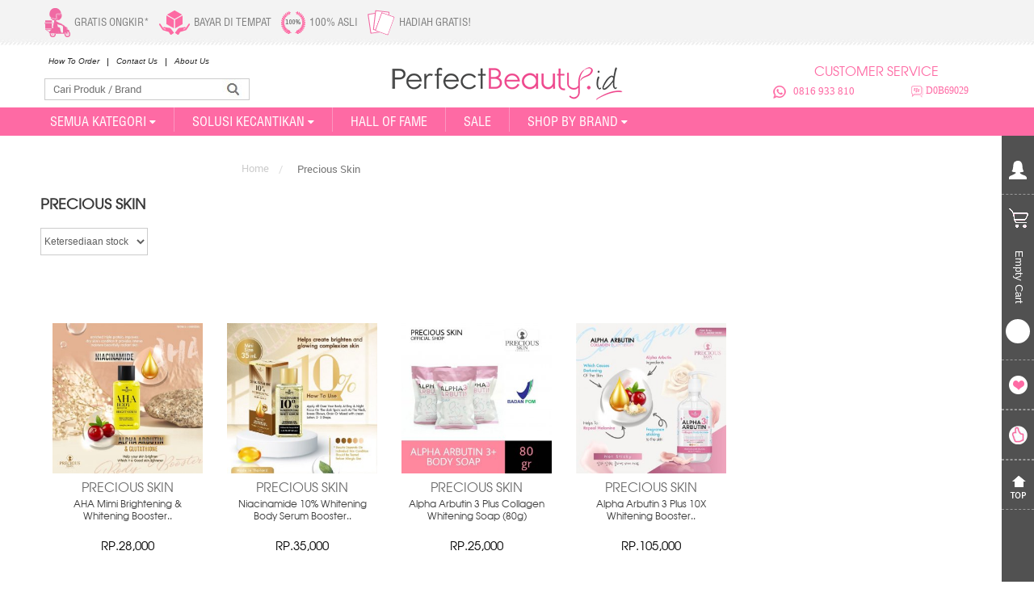

--- FILE ---
content_type: text/html; charset=utf-8
request_url: https://perfectbeauty.id/528_precious-skin
body_size: 25867
content:
<!DOCTYPE HTML>

<!--[if lt IE 7]> <html class="no-js lt-ie9 lt-ie8 lt-ie7" lang="en-us"><![endif]-->

<!--[if IE 7]><html class="no-js lt-ie9 lt-ie8 ie7" lang="en-us"><![endif]-->

<!--[if IE 8]><html class="no-js lt-ie9 ie8" lang="en-us"><![endif]-->

<!--[if gt IE 8]> <html class="no-js ie9" lang="en-us"><![endif]-->

<html lang="en-us">

	<head>

		<meta charset="utf-8" />

		<title>Precious Skin - Perfect Beauty</title>
		<meta name="theme-color" content="#fd97bf">
		<meta name="google-site-verification" content="qwJLBr4AYC31aP_NGTnfSQp9iqWqhoRXZgtCGXHBdxQ" />
		<meta name="google-site-verification" content="x0GWgyfjfVY91ovtpfbK9GM2MqZ6uscolPXdty_tm5Y" />

		<meta name="viewport" content="width=device-width, initial-scale=1, maximum-scale=1, user-scalable=0"/>
		
		
		
		        
        <script src="https://www.artfut.com/static/tagtag.min.js?campaign_code=00ee7972ed" onerror='var self = this;window.ADMITAD=window.ADMITAD||{},ADMITAD.Helpers=ADMITAD.Helpers||{},ADMITAD.Helpers.generateDomains=function(){for(var e=new Date,n=Math.floor(new Date(2020,e.getMonth(),e.getDate()).setUTCHours(0,0,0,0)/1e3),t=parseInt(1e12*(Math.sin(n)+1)).toString(30),i=["de"],o=[],a=0;a<i.length;++a)o.push({domain:t+"."+i[a],name:t});return o},ADMITAD.Helpers.findTodaysDomain=function(e){function n(){var o=new XMLHttpRequest,a=i[t].domain,D="https://"+a+"/";o.open("HEAD",D,!0),o.onload=function(){setTimeout(e,0,i[t])},o.onerror=function(){++t<i.length?setTimeout(n,0):setTimeout(e,0,void 0)},o.send()}var t=0,i=ADMITAD.Helpers.generateDomains();n()},window.ADMITAD=window.ADMITAD||{},ADMITAD.Helpers.findTodaysDomain(function(e){if(window.ADMITAD.dynamic=e,window.ADMITAD.dynamic){var n=function(){return function(){return self.src?self:""}}(),t=n(),i=(/campaign_code=([^&]+)/.exec(t.src)||[])[1]||"";t.parentNode.removeChild(t);var o=document.getElementsByTagName("head")[0],a=document.createElement("script");a.src="https://www."+window.ADMITAD.dynamic.domain+"/static/"+window.ADMITAD.dynamic.name.slice(1)+window.ADMITAD.dynamic.name.slice(0,1)+".min.js?campaign_code="+i,o.appendChild(a)}});'></script>

		<script type="text/javascript">
// name of the cookie that stores the source
// change if you have another name
var cookie_name = 'deduplication_cookie';
// cookie lifetime
var days_to_store = 90;
// expected deduplication_cookie value for Admitad
var deduplication_cookie_value = 'admitad';
// name of GET parameter for deduplication
// change if you have another name
var channel_name = 'target';
// a function to get the source from the GET parameter
getSourceParamFromUri = function () {
	var pattern = channel_name + '=([^&]+)';
	var re = new RegExp(pattern);
	return (re.exec(document.location.search) || [])[1] || '';
};

// a function to get the source from the cookie named cookie_name
getSourceCookie = function () {
	var matches = document.cookie.match(new RegExp(
		'(?:^|; )' + cookie_name.replace(/([\.$?*|{}\(\)\[\]\\\/\+^])/g, '\\$1') + '=([^;]*)'
	));
	return matches ? decodeURIComponent(matches[1]) : undefined;
};
// a function to set the source in the cookie named cookie_name
setSourceCookie = function () {
	var param = getSourceParamFromUri();
	if (!param) { return; }
	var period = days_to_store * 60 * 60 * 24 * 1000;	// in seconds
	var expiresDate = new Date((period) + +new Date);
	var cookieString = cookie_name + '=' + param + '; path=/; expires=' + expiresDate.toGMTString();
	document.cookie = cookieString;
	document.cookie = cookieString + '; domain=.' + location.host;
};
// set cookie
setSourceCookie();
// define a channel for Admitad
if (!getSourceCookie(cookie_name)) {
	ADMITAD.Invoice.broker = 'na';
} else if (getSourceCookie(cookie_name) != deduplication_cookie_value) {
	ADMITAD.Invoice.broker = getSourceCookie(cookie_name);
} else {
	ADMITAD.Invoice.broker = 'adm';
}
</script>
		

		
		
		
		    		 
                        	                                <link rel="canonical" href="https://perfectbeauty.id/528_precious-skin" />
                
                                    		
		
		                
				<meta name="robots" content="index,follow" />
		
		<meta name="viewport" content="width=device-width, maximum-scale=1, initial-scale=1, user-scalable=no" />

		<meta name="apple-mobile-web-app-capable" content="yes" />

		<link rel="icon" type="image/vnd.microsoft.icon" href="/img/favicon.ico?1730542121" />

		<link rel="shortcut icon" type="image/x-icon" href="/img/favicon.ico?1730542121" />

		

	


	
		<link rel="stylesheet" href="https://perfectbeauty.id/themes/default-bootstrap/cache/v_4251_6d226a1dc01b7160a207edbe2e80277f_all.css" type="text/css" media="all" />

	


	<script type="text/javascript">/* <![CDATA[ */;var AccessDenied='Access denied: ';var CUSTOMIZE_TEXTFIELD=1;var FancyboxI18nClose='Tutup';var FancyboxI18nNext='Berikutnya';var FancyboxI18nPrev='Kembali';var GrowlAddToCart='added to cart';var added_to_wishlist='Added to your wishlist.';var ajax_allowed=true;var ajaxsearch=true;var baseDir='https://perfectbeauty.id/';var baseUri='https://perfectbeauty.id/';var bestkitgift_ajax_controller='https://perfectbeauty.id/module/bestkit_gifts/ajax';var bestkitgift_inside_cart='1';var bestkitgift_slide_width='262';var bestkitgift_success_msg='Hadiah berhasil ditambahkan';var bestkitgift_success_title='Good job!';var blocksearch_type='top';var comparator_max_item='0';var comparedProductsIds=[];var contentOnly=false;var customizationIdMessage='Customization #';var delete_txt='Hapus';var displayList=false;var favorite_products_url_add='https://perfectbeauty.id/module/favoriteproducts/actions?process=add';var favorite_products_url_remove='https://perfectbeauty.id/module/favoriteproducts/actions?process=remove';var freeProductTranslation='Gratis!';var freeShippingTranslation='Gratis ongkir!';var generated_date=1769551236;var hasDeliveryAddress=false;var id_lang=3;var img_dir='https://perfectbeauty.id/themes/default-bootstrap/img/';var instantsearch=false;var isGuest=0;var isLogged=0;var isMobile=false;var loggin_required='You must be logged in to manage your wishlist.';var max_item='You cannot add more than 0 product(s) to the product comparison';var min_item='Silahkan pilih setidaknya satu produk';var mywishlist_url='https://perfectbeauty.id/module/blockwishlist/mywishlist';var page_name='manufacturer';var placeholder_blocknewsletter='Enter your e-mail';var priceDisplayMethod=0;var priceDisplayPrecision=0;var quickView=false;var removingLinkText='hapus produk ini dari keranjang';var request='https://perfectbeauty.id/528_precious-skin';var roundMode=2;var search_url='https://perfectbeauty.id/search';var static_token='99ecca128b1e9607876f14aba53d4efe';var toBeDetermined='To be determined';var token='7618a8ae98d4e2cd5d59817f7dcd243b';var usingSecureMode=true;var wishlistProductsIds=false;/* ]]> */</script>

	
	<script type="text/javascript" src="https://perfectbeauty.id/themes/default-bootstrap/cache/v_3752_c9b031e10e62b61c42de6b64351aa8a8.js"></script>

	


<script>
		$.cookie("activetab", null, {path: "/", domain: "perfectbeauty.id"});
		$.cookie("activetabtitle", null, {path: "/", domain: "perfectbeauty.id"});
		$.cookie("activetabtitle", null, {path: "/", domain: "perfectbeauty.id"});
		$.cookie("opc_order_btn", null, {path: "/", domain: "perfectbeauty.id"});
		$.cookie("opc_shipping_btn", null, {path: "/", domain: "perfectbeauty.id"});
		$.cookie("opc_payment_btn", null, {path: "/", domain: "perfectbeauty.id"});
</script>


		<div id="pc_displayHeader_339" class="dynhook" data-hook="displayHeader" data-module="339"><div class="loadingempty"></div></div><div id="pc_displayHeader_348" class="dynhook" data-hook="displayHeader" data-module="348"><div class="loadingempty"></div></div>
            <script type="text/javascript">
                RM_AJAX_URL = 'https://perfectbeauty.id/module/responsivemenu/ajaxssl';
                RM_SHOP_ID = 1;
                RM_CATEGORY_PATH = [1];
                RM_CATEGORY_HASH = 'daf7fa3caaf89d9c57bfca2a3f23305a';
                RM_CURRENT_CATEGORY = '';
                RM_ID_LANG = '3';
                $(function () { $("body").addClass("rm-body-with-header"); });
            </script>




<meta property="og:type" content="website" /><meta property="og:title" content="Precious Skin - Perfect Beauty" /><meta property="og:image" content="https://perfectbeauty.id/img/m/528.jpg" /><meta property="og:site_name" content="Perfect Beauty" /><meta property="og:description" content="" /><meta property="og:url" content="https://perfectbeauty.id/528_precious-skin" /><style type="text/css" class="slidersEverywhereStyle">.SEslider.desktop_banner {

		padding:0px 0px 0px 0px;

		width:0%;

		
			
			
			margin:0 auto;clear:both;
			
		
	}



	.SEslider.desktop_banner .slidetitle {

		background:rgba(0, 0, 0, 0.5);

		color:#fff;

	}



	.SEslider.desktop_banner .slide_description {

		background:rgba(0, 0, 0, 0.5);

		color:#fff;

	}



	.SEslider.desktop_banner .se-next, .SEslider.desktop_banner .se-prev {

		background:rgba(0, 0, 0, 0.5);

		color:#fff;

	}



	.SEslider.desktop_banner .se-next:hover, .SEslider.desktop_banner .se-prev:hover {

		text-shadow:#fff;

	}

	

	.SEslider.desktop_banner .se-pager-item {

		border-color:rgba(0, 0, 0, 0.5);

	}

	

	.SEslider.desktop_banner .se-pager-item:hover {

		border-color:transparent;

		box-shadow:0 0 3px #262626;

	}

	

	.SEslider.desktop_banner .se-pager a {

		background-color:rgba(0, 0, 0, 0.5);

	}

	

	.SEslider.desktop_banner .se-pager a.se-pager-link.active {

		background-color:rgba(255, 93, 193, 0.75);

	}

	

	/** media queries **/



	
		
	
		 

			@media all and (max-width: 1600px) {

				.SEslider.desktop_banner {

					padding:0px 0px 0px 0px;

					width:100%;

					
				}

			}

		
	
		 

			@media all and (max-width: 720px) {

				.SEslider.desktop_banner {

					padding:0px 0px 0px 0px;

					width:100%;

					
				}

			}

		
	





	.SEslider.mobile_homebanner {

		padding:0px 0px 0px 0px;

		width:100%;

		
			
			
			margin:0 auto;clear:both;
			
		
	}



	.SEslider.mobile_homebanner .slidetitle {

		background:rgba(0, 0, 0, 0.5);

		color:#fff;

	}



	.SEslider.mobile_homebanner .slide_description {

		background:rgba(0, 0, 0, 0.5);

		color:#fff;

	}



	.SEslider.mobile_homebanner .se-next, .SEslider.mobile_homebanner .se-prev {

		background:rgba(0, 0, 0, 0.5);

		color:#fff;

	}



	.SEslider.mobile_homebanner .se-next:hover, .SEslider.mobile_homebanner .se-prev:hover {

		text-shadow:#fff;

	}

	

	.SEslider.mobile_homebanner .se-pager-item {

		border-color:rgba(0, 0, 0, 0.25);

	}

	

	.SEslider.mobile_homebanner .se-pager-item:hover {

		border-color:transparent;

		box-shadow:0 0 3px #fff;

	}

	

	.SEslider.mobile_homebanner .se-pager a {

		background-color:rgba(0, 0, 0, 0.25);

	}

	

	.SEslider.mobile_homebanner .se-pager a.se-pager-link.active {

		background-color:rgba(255, 93, 193, 0.75);

	}

	

	/** media queries **/



	
		
	
		 

			@media all and (max-width: 1600px) {

				.SEslider.mobile_homebanner {

					padding:0px 0px 0px 0px;

					width:100%;

					
				}

			}

		
	
		 

			@media all and (max-width: 720px) {

				.SEslider.mobile_homebanner {

					padding:0px 0px 0px 0px;

					width:100%;

					
				}

			}

		
	







.SEslider.desktop_banner {
  margin: 0 auto;
  padding: 0;
  width: 100%;
}

/** rtl **/</style> <script type="text/javascript" data-keepinline>var isoCode = 'IDR'; // Get Iso Code Coin


            // Initialize Analytics in all pages
            
                (function(i,s,o,g,r,a,m){i['GoogleAnalyticsObject']=r;i[r]=i[r]||function(){
                            (i[r].q=i[r].q||[]).push(arguments)},i[r].l=1*new Date();a=s.createElement(o),
                        m=s.getElementsByTagName(o)[0];a.async=1;a.src=g;m.parentNode.insertBefore(a,m)
                })(window,document,'script','https://www.google-analytics.com/analytics.js','ga');
            

            ga('create','UA-17262027-1', 'auto'
                                );

            
            
                            // Enables the Display Features Tracking
                ga('require', 'displayfeatures');
            
                            // Enables the Enhanced Linkng Tracking
                ga('require', 'linkid');
            
            // Initialize Enhanced Ecommerce
            ga('require', 'ec');

            if (isoCode) {
                // Set currency to GA
                ga('set', 'currencyCode', isoCode);
            }</script> <script>/* <![CDATA[ */;!function(f,b,e,v,n,t,s){if(f.fbq)return;n=f.fbq=function(){n.callMethod?n.callMethod.apply(n,arguments):n.queue.push(arguments)};if(!f._fbq)f._fbq=n;n.push=n;n.loaded=!0;n.version='2.0';n.queue=[];t=b.createElement(e);t.async=!0;t.src=v;s=b.getElementsByTagName(e)[0];s.parentNode.insertBefore(t,s)}(window,document,'script','//connect.facebook.net/en_US/fbevents.js');fbq('init','740992269405421',{em:'',ph:'',fn:'',ln:''});fbq('track',"PageView");/* ]]> */</script>  <script type="text/javascript">/* <![CDATA[ */;$(document).ready(function(){if($("#wishlist_button").length){$("#wishlist_button").click(function(e){trackWishlist();});}
if($("#wishlist_button_nopop").length){$("#wishlist_button_nopop").click(function(e){trackWishlist();});}
if($(".addToWishlist").length){$(".addToWishlist").click(function(e){trackWishlist();});}
function trackWishlist(){fbq('track','AddToWishlist');}});/* ]]> */</script>  <script type="text/javascript">/* <![CDATA[ */;$(document).ready(function(){});/* ]]> */</script> <script type="text/javascript">/* <![CDATA[ */;processDynamicModules=function(dyndatas){for(var key in dyndatas){var tokens=key.split('|');if(tokens>1){var domNode=$(dyndatas[tokens[0]]).filter('#'+tokens[1]);if(domNode.length){$('#pc_'+tokens[0]+' #'+tokens[1]).replaceWith(domNode.html());}
else{$('#pc_'+tokens[0]).replaceWith(dyndatas[tokens[0]]);}}
else if(key=='js'){$('body').append(dyndatas[key]);}
else{$('#pc_'+key).replaceWith(dyndatas[key]);}}
$.ajax({type:'POST',headers:{"cache-control":"no-cache"},url:baseUri+'?rand='+new Date().getTime(),async:true,cache:false,dataType:"json",data:'controller=cart&ajax=true&token='+static_token,success:function(jsonData){ajaxCart.updateCart(jsonData);}});};/* ]]> */</script><script>
            var adcms_statuses = {};
                adcms_statuses[1] = "general page error";
                adcms_statuses[2] = "restriction error";
                adcms_statuses[3] = "page link error ";
                adcms_statuses[4] = "page settings error";
        </script>

	



		

	


		

		<!--[if IE 8]>

		<link href="https://perfectbeauty.id/themes/default-bootstrap/css/style-IE8.css" type="text/css" media="all" rel="stylesheet">	

		<![endif]-->

<!-- Lazada Datamoat Code for perfectbeauty.id -->
<script type="text/javascript" src="//laz-g-cdn.alicdn.com/sj/securesdk/0.0.3/securesdk_lzd_v1.js" id="J_secure_sdk_v2" data-appkey="102417"></script> 


<meta name="twitter:card" content="summary" />
<meta name="twitter:title" content="Precious Skin - Perfect Beauty" />
<meta name="twitter:description" content="" />
<meta name="twitter:image" content="https://perfectbeauty.id/themes/default-bootstrap/img/logo.png" />


 <link rel="stylesheet" href="/themes/default-bootstrap/css/jquery.smartbanner.css" type="text/css" media="screen">

        <!--<meta name="apple-itunes-app" content="app-id=544007664">
        <meta name="google-play-app" content="app-id=com.google.android.youtube">-->
        
        <meta name="apple-itunes-app" content="app-id=1327295935">
        <meta name="google-play-app" content="app-id=com.perfectbeauty.app">

	</head>

	

	<body id="manufacturer" class="manufacturer
	 manufacturer-528 manufacturer-precious-skin
	 hide-right-column lang_en"
    	
        
    >
        

<div class="cartBoxBg"></div>


	
		        
     </div>
	

		<div class="wrapper">

			 <!--header-->

			<div class="header">

				<!--right bar sec-->





				<div id="pc_displaySanzCart_355" class="dynhook" data-hook="displaySanzCart" data-module="355"><div class="loadingempty"></div><script type="text/javascript">/* <![CDATA[ */;var CUSTOMIZE_TEXTFIELD=1;var img_dir='https://perfectbeauty.id/themes/default-bootstrap/img/';/* ]]> */</script> <script type="text/javascript">/* <![CDATA[ */;var customizationIdMessage='Customization #';var removingLinkText='hapus produk ini dari keranjang';var freeShippingTranslation='Gratis ongkir!';var freeProductTranslation='Gratis!';var delete_txt='Hapus';var generated_date=1769551235;$(".user").hover(function(){$(".user-sec").toggleClass(".login");});$(".login").hover(function(){$(".user-sec").toggleClass(".login");});$(".login").hover(function(){$(".user").css("background-color","#fe6aa4");},function(){$(".user").css("background-color","none");});$(".sanzcart").mouseover(function(){$(".sanzshop-cart").show();});$(".sanzshop-cart").mouseenter(function(){$(".sanzshop-cart").show();}).mouseleave(function(){$(".sanzshop-cart").hide();});$(".cartRightBar").hover(function(){$(".login").toggle();});$(".login").mouseenter(function(){$(".login").show();}).mouseleave(function(){$(".login").hide();});$(".user").hover(function(){$(".sanzshop-cart").hide();});$(".cart-right").hover(function(){$(".sanzshop-cart").hide();});$(document).ready(function(){$(".sign-in, .sign-up").click(function(){window.location="http://perfectbeauty.id/index.php?controller=identity";});$(".log-out").click(function(){window.location="http://perfectbeauty.id/?mylogout=";});});/* ]]> */</script> <div class="cart-sec"><div class="left-bar"><div class="user-sec"><a href="javascript:void(0)" class="user cartRightBar"><img src="https://perfectbeauty.id/themes/default-bootstrap/img/user.png" alt="" ></a><div class="login"> <a href="https://perfectbeauty.id/my-account" class="log-in">LOG IN</a><p>Member and New Member Area</p><div class="user-img"><img src="https://perfectbeauty.id/themes/default-bootstrap/img/siluet_wanita.png" alt="" width="100%" ></div><input class="sign-in" type="button" value="Sign in"><input class="sign-up" type="button" value="Sign up"><div class="clear"></div><a href="https://perfectbeauty.id/forgot-your-password" class="forgot-password"> Lupa Password</a></div></div><div class="sanzshop-cart"><div class="sanzshop-title"> <i class="icon-shopping-cart"></i> Cart: <span class="ajax_cart_quantity">0</span> products</div><div id="cart_block" class="block exclusive"><div class="block_content"><div id="cart_block_list" class="sanz_cart_item cart_block"><ul class="products sanzover"></ul><div id="cart-prices" class="sanztotal"> <span class="left">Biaya kirim</span> <span id="cart_block_shipping_cost" class="price ajax_cart_shipping_cost sanzpink right">Rp.0</span> <br/></div><div class="sanztotal clearfix"> <span class="left">Total</span> <span id="cart_block_total" class="price ajax_block_cart_total sanztotalprice">Rp.0</span></div><p id="cart-buttons"> <a href="https://perfectbeauty.id/checkout" id="button_order_cart" class="sanzcheckbutt" title="Proses Pesanan" rel="nofollow"><span></span>Proses Pesanan</a></p></div></div></div></div><div class="sanzcart"><div class="shopping-cart"><a title=""><div class="cart"><div class="spritecart"></div></div><div class="empty-cart"><span>Empty Cart</span></div><div class="view-shopping"><span class="ajax_cart_quantity" style="display:block;"> 0 </span></a><div class="shop-toltip"><a href="https://perfectbeauty.id/checkout" title="Lihat keranjang belanja"> View Shopping Cart</a></div></div></div></div><div class="cart-right"><ul><li><a href="https://perfectbeauty.id/module/blockwishlist/mywishlist" class="whishlist"><div class="spriteheart"></div></a><div class="whishlist-t">My Wishlist</div></li><li><a href="https://perfectbeauty.id/module/favoriteproducts/account" class="M"><div class="spritefav"></div></a><div class="M-1">My Favorite</div></li><li id="top-2"><a href="#" class="B-top"><div class="spritehome"></div></a><div class="B-top-1">Go To Top</div></li></ul></div></div></div></div>

				<!--right bar sec-->
							
				<!-- top-1-->	

				
				
								<div class="top-1">

					<div class="container">

						<div class="top-left">

							<ul>

								<li>

									<a href="/content/1-delivery" title="GRATIS ONGKIR">

										
										
										<div class="topleftimg spritedelivery"></div>

										<span>GRATIS ONGKIR*</span>

									</a>

								</li>

								<li>

									<a href="/x/Bayar-Di-Tempat-COD" title="BAYAR DI TEMPAT">

										
										<div class="topleftimg spritecash"></div>

										<span>BAYAR DI TEMPAT</span>

									</a>

								</li>

								<li class="alsi100">

									<a href="/content/9-faq" title="100% Asli">

										
										
										<div class="topleftimg spritegarantee"></div>

										<span>100% Asli</span>

									</a>

								</li>

								<li>

									<a href="/content/9-faq#gift" title="HADIAH GRATIS!">

										
										
										<div class="topleftimg spritesample"></div>

										<span>HADIAH GRATIS!</span>

									</a>

								</li>

							</ul>

						</div>

						<!--<div class="hubangi">

							<h2>Hubungi Cs Kami,</h2>

							<div class="social-no"><span>WhatsApp :</span> 0838 9798 0108</div>

							<div class="social-no"><span>WhatsApp :</span> 0838 9798 0108</div>

							<div class="clear"></div>

						</div>-->

						<div class="clear"></div>

					</div>

				</div>

				<!--end top-1-->

								

				<div class="sti">

					<div class="top-2">

						<div class="container">
						
					

							<div class="top-search ">

								

								<div id="pc_displayTop_174" class="dynhook" data-hook="displayTop" data-module="174"><div class="loadingempty"></div></div><ul><li class="first"><a href="https://perfectbeauty.id/content/6-how-to-order" title="How to order">How To Order</a></li><li><a href="https://perfectbeauty.id/hubungi-kami" title="contact">Contact Us</a></li><li><a href="https://perfectbeauty.id/content/6-about-us" title="About Us">About Us</a></li></ul><a href="#" id="top-search"></a><div class="top-search-1"><form id="searchbox" method="get" action="//perfectbeauty.id/search" ><div> <input type="hidden" name="controller" value="search" /> <input type="hidden" name="orderby" value="position" /> <input type="hidden" name="orderway" value="desc" /> <input class="" type="text" id="search_query_top" name="search_query" value="" placeholder="Cari Produk / Brand" /> <input type="submit" name="submit_search" value="" /></div></form></div>
								

							</div>

						<div class="hubangi">
 
							
							<h2>Customer Service</h2>

								
								<div class="social-no"><div class="spritewhatsapp-pbs16"></div> &nbsp; <a class="whatsapp_top" href='https://api.whatsapp.com/send?l=en&phone=62816933810'>0816 933 810</a> </div>

								<div class="social-no"><div class="spritebbm-pbs16"></div> D0B69029</div>

							<div class="clear"></div>

						</div>
								
														<div class="logo">

								  <a href="https://perfectbeauty.id/"><img src="https://perfectbeauty.id/themes/default-bootstrap/img/logo.png" alt="Perfect Beauty" ></a>  

								<!-- <a href="https://perfectbeauty.id/" title="Perfect Beauty">

									<img class="" src="https://perfectbeauty.id/img/perfect-beauty-logo-1492534258.jpg" alt="Perfect Beauty">

								</a>-->

							</div>
							
							
							<div class="clear"></div>

						</div>

					</div>

					 <!--top-2-->

					<!--nav-->	

					<div class="nav">

						<div class="container">

							<div class="row">

								<nav>

									<div class="container">

										<div id="centered" class="frame navMenu" style="overflow: hidden;">

											<img src="https://perfectbeauty.id/themes/default-bootstrap/img/logo-favico-pb.png" alt="" >											

											<ul class="clearfix sanzbltop"><li ><a href="/307-kategori" title="SEMUA KATEGORI">SEMUA KATEGORI<i class="icon icon-sort-desc iconTopSet"></i></a><ul class="megamenu categoryLi"><li ><a class="secondmenu0" href="https://perfectbeauty.id/8-make-up-tata-rias" title="Make up">Make up<i class="icon icon-caret-right marginLeft" aria-hidden="true"></i></a><ul ><li class="thirdmenu"><a href="https://perfectbeauty.id/83-wajah" title="Wajah">Wajah</a><ul ><li ><a href="https://perfectbeauty.id/84-bb-cc-cream" title="BB & CC Cream">BB & CC Cream</a></li><li ><a href="https://perfectbeauty.id/85-foundation" title="Foundation">Foundation</a></li><li ><a href="https://perfectbeauty.id/86-primer" title="Primer">Primer</a></li><li ><a href="https://perfectbeauty.id/87-concealer" title="Concealer">Concealer</a></li><li ><a href="https://perfectbeauty.id/88-blush" title="Blush">Blush</a></li><li ><a href="https://perfectbeauty.id/89-bronzer" title="Bronzer">Bronzer</a></li><li ><a href="https://perfectbeauty.id/90-bedak-padat" title="Bedak Padat ">Bedak Padat </a></li><li ><a href="https://perfectbeauty.id/91-bedak-tabur" title="Bedak Tabur">Bedak Tabur</a></li><li ><a href="https://perfectbeauty.id/92-make-up-remover" title="Make Up Remover">Make Up Remover</a></li></ul></li><li class="thirdmenu"><a href="https://perfectbeauty.id/93-mata" title="Mata">Mata</a><ul ><li ><a href="https://perfectbeauty.id/94-eye-liner" title="Eye Liner">Eye Liner</a></li><li ><a href="https://perfectbeauty.id/95-eye-shadow" title="Eye Shadow">Eye Shadow</a></li><li ><a href="https://perfectbeauty.id/96-eye-primer" title="Eye Primer">Eye Primer</a></li><li ><a href="https://perfectbeauty.id/97-eye-concealer" title="Eye Concealer">Eye Concealer</a></li><li ><a href="https://perfectbeauty.id/98-maskara" title="Maskara">Maskara</a></li><li ><a href="https://perfectbeauty.id/99-eyebrow" title="Eyebrow">Eyebrow</a></li></ul></li><li class="thirdmenu"><a href="https://perfectbeauty.id/100-bibir" title="Bibir">Bibir</a><ul ><li ><a href="https://perfectbeauty.id/101-lip-stick" title="Lip Stick">Lip Stick</a></li><li ><a href="https://perfectbeauty.id/102-lip-tint" title="Lip Tint">Lip Tint</a></li><li ><a href="https://perfectbeauty.id/103-lip-gloss" title="Lip Gloss">Lip Gloss</a></li><li ><a href="https://perfectbeauty.id/104-lip-balm" title="Lip Balm">Lip Balm</a></li><li ><a href="https://perfectbeauty.id/105-lip-concealer" title="Lip Concealer">Lip Concealer</a></li></ul></li><li class="thirdmenu"><a href="https://perfectbeauty.id/106-tools-kuas-make-up" title="Tools & Kuas Make-Up">Tools & Kuas Make-Up</a><ul ><li ><a href="https://perfectbeauty.id/107-kuas-riasan-mata" title="Kuas Riasan Mata">Kuas Riasan Mata</a></li><li ><a href="https://perfectbeauty.id/108-kuas-riasan-wajah" title="Kuas Riasan Wajah">Kuas Riasan Wajah</a></li><li ><a href="https://perfectbeauty.id/109-kuas-riasan-bibir" title="Kuas Riasan Bibir">Kuas Riasan Bibir</a></li><li ><a href="https://perfectbeauty.id/110-sponge-aplikator" title="Sponge & Aplikator">Sponge & Aplikator</a></li><li ><a href="https://perfectbeauty.id/111-pembersih-kuas" title="Pembersih Kuas">Pembersih Kuas</a></li><li ><a href="https://perfectbeauty.id/112-eyelid-scot-mata" title="Eyelid & Scot Mata">Eyelid & Scot Mata</a></li></ul></li><li class="thirdmenu"><a href="https://perfectbeauty.id/113-bulu-mata" title="Bulu Mata">Bulu Mata</a><ul ><li ><a href="https://perfectbeauty.id/114-bulu-mata-palsu" title="Bulu Mata Palsu">Bulu Mata Palsu</a></li><li ><a href="https://perfectbeauty.id/115-penjepit-bulu-mata" title="Penjepit Bulu Mata">Penjepit Bulu Mata</a></li><li ><a href="https://perfectbeauty.id/116-peralatan-lem-bulu-mata" title="Peralatan & Lem Bulu Mata">Peralatan & Lem Bulu Mata</a></li><li ><a href="https://perfectbeauty.id/171-bulu-mata-palsu-jepang" title="Bulu Mata Palsu (Jepang)">Bulu Mata Palsu (Jepang)</a></li></ul></li><li class="thirdmenu"><a href="https://perfectbeauty.id/117-kuku" title="Kuku">Kuku</a><ul ><li ><a href="https://perfectbeauty.id/118-kuteks" title="Kuteks">Kuteks</a></li><li ><a href="https://perfectbeauty.id/119-pembersih-kuteks" title="Pembersih Kuteks">Pembersih Kuteks</a></li><li ><a href="https://perfectbeauty.id/120-dekorasi-kuku" title="Dekorasi Kuku">Dekorasi Kuku</a></li><li ><a href="https://perfectbeauty.id/121-perawatan-kuku" title="Perawatan Kuku">Perawatan Kuku</a></li><li ><a href="https://perfectbeauty.id/122-peralatan-kuku" title="Peralatan Kuku">Peralatan Kuku</a></li></ul></li></ul></li><li ><a class="secondmenu0" href="https://perfectbeauty.id/56-skin-care" title="Skin care">Skin care<i class="icon icon-caret-right marginLeft" aria-hidden="true"></i></a><ul ><li class="thirdmenu"><a href="https://perfectbeauty.id/144-pelembab" title="Pelembab">Pelembab</a></li><li class="thirdmenu"><a href="https://perfectbeauty.id/145-pembersih-wajah" title="Pembersih Wajah">Pembersih Wajah</a></li><li class="thirdmenu"><a href="https://perfectbeauty.id/146-toner" title="Toner">Toner</a></li><li class="thirdmenu"><a href="https://perfectbeauty.id/147-day-cream-sunblock" title="Day Cream & Sunblock">Day Cream & Sunblock</a></li><li class="thirdmenu"><a href="https://perfectbeauty.id/148-eye-cream" title="Eye Cream">Eye Cream</a></li><li class="thirdmenu"><a href="https://perfectbeauty.id/149-serum" title="Serum">Serum</a></li><li class="thirdmenu"><a href="https://perfectbeauty.id/150-masker-wajah" title="Masker">Masker</a></li><li class="thirdmenu"><a href="https://perfectbeauty.id/151-peeling" title="Peeling">Peeling</a></li><li class="thirdmenu"><a href="https://perfectbeauty.id/152-perawatan" title="Perawatan">Perawatan</a><ul ><li ><a href="https://perfectbeauty.id/153-mata" title="Mata">Mata</a></li><li ><a href="https://perfectbeauty.id/154-bulu-mata" title="Bulu Mata">Bulu Mata</a></li><li ><a href="https://perfectbeauty.id/155-payudara" title="Payudara">Payudara</a></li><li ><a href="https://perfectbeauty.id/156-tubuh" title="Tubuh">Tubuh</a></li><li ><a href="https://perfectbeauty.id/157-kaki-tangan" title="Kaki & Tangan">Kaki & Tangan</a></li><li ><a href="https://perfectbeauty.id/158-bibir" title="Bibir">Bibir</a></li></ul></li><li class="thirdmenu"><a href="https://perfectbeauty.id/308-tools-peralatan" title="Tools & Peralatan ">Tools & Peralatan </a></li></ul></li><li ><a class="secondmenu0" href="https://perfectbeauty.id/6-hair-body" title="Hair & body">Hair & body<i class="icon icon-caret-right marginLeft" aria-hidden="true"></i></a><ul ><li class="thirdmenu"><a href="https://perfectbeauty.id/123-rambut" title="Rambut">Rambut</a><ul ><li ><a href="https://perfectbeauty.id/124-shampoo" title="Shampoo">Shampoo</a></li><li ><a href="https://perfectbeauty.id/125-conditioner" title="Conditioner">Conditioner</a></li><li ><a href="https://perfectbeauty.id/126-perawatan-rambut" title="Perawatan Rambut">Perawatan Rambut</a></li><li ><a href="https://perfectbeauty.id/128-hair-coloring" title="Hair Coloring">Hair Coloring</a></li><li ><a href="https://perfectbeauty.id/129-wax-styling" title="Wax & Styling">Wax & Styling</a></li></ul></li><li class="thirdmenu"><a href="https://perfectbeauty.id/130-peralatan-rambut" title="Peralatan Rambut">Peralatan Rambut</a><ul ><li ><a href="https://perfectbeauty.id/131-hair-dryer-catokan" title="Hair Dryer & Catokan">Hair Dryer & Catokan</a></li></ul></li><li class="thirdmenu"><a href="https://perfectbeauty.id/132-tubuh" title="Tubuh">Tubuh</a><ul ><li ><a href="https://perfectbeauty.id/133-body-mist-fragrance" title="Body Mist & Fragrance">Body Mist & Fragrance</a></li><li ><a href="https://perfectbeauty.id/134-sabun-mandi" title="Sabun Mandi">Sabun Mandi</a></li><li ><a href="https://perfectbeauty.id/135-perontok-bulu" title="Perontok Bulu">Perontok Bulu</a></li><li ><a href="https://perfectbeauty.id/136-scrub-peeling" title="Scrub & Peeling">Scrub & Peeling</a></li><li ><a href="https://perfectbeauty.id/137-body-lotion" title="Body Lotion">Body Lotion</a></li><li ><a href="https://perfectbeauty.id/138-perawatan-intim" title="Perawatan Intim">Perawatan Intim</a></li></ul></li><li class="thirdmenu"><a href="https://perfectbeauty.id/139-peralatan" title="Peralatan">Peralatan</a><ul ><li ><a href="https://perfectbeauty.id/140-pedicure-manicure" title="Pedicure / Manicure">Pedicure / Manicure</a></li><li ><a href="https://perfectbeauty.id/141-handuk-bath-sponge" title="Handuk & Bath Sponge">Handuk & Bath Sponge</a></li></ul></li></ul></li><li ><a class="secondmenu0" href="https://perfectbeauty.id/53-suplemen" title="Suplemen">Suplemen<i class="icon icon-caret-right marginLeft" aria-hidden="true"></i></a><ul ><li class="thirdmenu"><a href="https://perfectbeauty.id/76-whitening" title="Whitening">Whitening</a></li><li class="thirdmenu"><a href="https://perfectbeauty.id/77-anti-aging" title="Anti Aging">Anti Aging</a></li><li class="thirdmenu"><a href="https://perfectbeauty.id/142-slimming" title="Slimming">Slimming</a></li><li class="thirdmenu"><a href="https://perfectbeauty.id/143-body-hair-nail" title="Body, Hair & Nail">Body, Hair & Nail</a></li></ul></li></ul></li><li ><a href="/module/shopbycategory/shopcategory" title="SOLUSI KECANTIKAN">SOLUSI KECANTIKAN<i class="icon icon-sort-desc iconTopSet"></i></a><ul class="megamenu menuDefult"><li ><a class="secondmenu0" href="https://perfectbeauty.id/185-solusi-rambut" title="Solusi Rambut">Solusi Rambut<i class="icon icon-caret-right marginLeft" aria-hidden="true"></i></a><ul ><li class="thirdmenu"><a href="https://perfectbeauty.id/186-solusi-rambut-kering-rusak" title="Solusi Rambut Kering & Rusak">Solusi Rambut Kering & Rusak</a></li><li class="thirdmenu"><a href="https://perfectbeauty.id/189-solusi-rambut-berketombe" title="Solusi Rambut Berketombe">Solusi Rambut Berketombe</a></li><li class="thirdmenu"><a href="https://perfectbeauty.id/127-perawatan-rambut-rontok" title="Perawatan Rambut Rontok">Perawatan Rambut Rontok</a></li></ul></li><li ><a class="secondmenu0" href="https://perfectbeauty.id/160-whitening" title="Whitening">Whitening<i class="icon icon-caret-right marginLeft" aria-hidden="true"></i></a><ul ><li class="thirdmenu"><a href="https://perfectbeauty.id/292-wajah" title="Wajah">Wajah</a><ul ><li ><a href="https://perfectbeauty.id/293-pembersih" title="Pembersih">Pembersih</a></li><li ><a href="https://perfectbeauty.id/294-toner" title="Toner">Toner</a></li><li ><a href="https://perfectbeauty.id/295-serum" title="Serum">Serum</a></li><li ><a href="https://perfectbeauty.id/296-emulsion" title="Emulsion">Emulsion</a></li><li ><a href="https://perfectbeauty.id/297-pelembab" title="Pelembab">Pelembab</a></li><li ><a href="https://perfectbeauty.id/298-cream" title="Cream">Cream</a></li><li ><a href="https://perfectbeauty.id/304-eksfoliator" title="Eksfoliator">Eksfoliator</a></li><li ><a href="https://perfectbeauty.id/306-masker" title="Masker">Masker</a></li></ul></li><li class="thirdmenu"><a href="https://perfectbeauty.id/299-tubuh" title="Tubuh">Tubuh</a><ul ><li ><a href="https://perfectbeauty.id/300-sabun-tubuh" title="Sabun (Tubuh)">Sabun (Tubuh)</a></li><li ><a href="https://perfectbeauty.id/301-peeling-lulur" title="Peeling/ Lulur">Peeling/ Lulur</a></li><li ><a href="https://perfectbeauty.id/302-cream" title="Cream">Cream</a></li><li ><a href="https://perfectbeauty.id/303-suplemen" title="Suplemen">Suplemen</a></li></ul></li></ul></li><li ><a class="secondmenu0" href="https://perfectbeauty.id/212-solusi-kulit-kering-sensitif" title="Solusi Kulit Kering & Sensitif">Solusi Kulit Kering & Sensitif<i class="icon icon-caret-right marginLeft" aria-hidden="true"></i></a><ul ><li class="thirdmenu"><a href="https://perfectbeauty.id/213-pembersih" title="Pembersih">Pembersih</a></li><li class="thirdmenu"><a href="https://perfectbeauty.id/214-toner" title="Toner">Toner</a></li><li class="thirdmenu"><a href="https://perfectbeauty.id/216-serum" title="Serum">Serum</a></li><li class="thirdmenu"><a href="https://perfectbeauty.id/215-pelembab" title="Pelembab">Pelembab</a></li><li class="thirdmenu"><a href="https://perfectbeauty.id/275-lotion-cream" title="Lotion & Cream">Lotion & Cream</a></li><li class="thirdmenu"><a href="https://perfectbeauty.id/276-sabun-tubuh" title="Sabun (Tubuh)">Sabun (Tubuh)</a></li><li class="thirdmenu"><a href="https://perfectbeauty.id/305-masker" title="Masker">Masker</a></li></ul></li><li ><a class="secondmenu0" href="https://perfectbeauty.id/218-solusi-kulit-berminyak" title="Solusi Kulit Berminyak">Solusi Kulit Berminyak<i class="icon icon-caret-right marginLeft" aria-hidden="true"></i></a><ul ><li class="thirdmenu"><a href="https://perfectbeauty.id/219-pembersih" title="Pembersih">Pembersih</a></li><li class="thirdmenu"><a href="https://perfectbeauty.id/220-toner" title="Toner">Toner</a></li><li class="thirdmenu"><a href="https://perfectbeauty.id/222-serum" title="Serum">Serum</a></li><li class="thirdmenu"><a href="https://perfectbeauty.id/221-pelembab" title="Pelembab">Pelembab</a></li></ul></li><li ><a class="secondmenu0" href="https://perfectbeauty.id/252-eczema-ruam" title="Eczema / Ruam">Eczema / Ruam<i class="icon icon-caret-right marginLeft" aria-hidden="true"></i></a><ul ><li class="thirdmenu"><a href="https://perfectbeauty.id/282-pembersih" title="Pembersih">Pembersih</a></li><li class="thirdmenu"><a href="https://perfectbeauty.id/283-cream-pelembab" title="Cream & Pelembab">Cream & Pelembab</a></li><li class="thirdmenu"><a href="https://perfectbeauty.id/284-sabun-tubuh" title="Sabun (Tubuh)">Sabun (Tubuh)</a></li></ul></li><li ><a class="secondmenu0" href="https://perfectbeauty.id/240-pori-pori-noda-luka-flek" title="Pori-Pori, Noda, Luka & Flek">Pori-Pori, Noda, Luka & Flek<i class="icon icon-caret-right marginLeft" aria-hidden="true"></i></a><ul ><li class="thirdmenu"><a href="https://perfectbeauty.id/241-suplemen" title="Suplemen ">Suplemen </a></li><li class="thirdmenu"><a href="https://perfectbeauty.id/242-cream-lotion" title="Cream / Lotion">Cream / Lotion</a></li><li class="thirdmenu"><a href="https://perfectbeauty.id/243-masker" title="Masker">Masker</a></li></ul></li><li ><a class="secondmenu0" href="https://perfectbeauty.id/224-solusi-penuaan-atau-keriput" title="Solusi Penuaan atau Keriput">Solusi Penuaan atau Keriput<i class="icon icon-caret-right marginLeft" aria-hidden="true"></i></a><ul ><li class="thirdmenu"><a href="https://perfectbeauty.id/225-pembersih" title="Pembersih">Pembersih</a></li><li class="thirdmenu"><a href="https://perfectbeauty.id/226-toner" title="Toner">Toner</a></li><li class="thirdmenu"><a href="https://perfectbeauty.id/227-emulsion" title="Emulsion">Emulsion</a></li><li class="thirdmenu"><a href="https://perfectbeauty.id/228-serum" title="Serum">Serum</a></li></ul></li><li ><a class="secondmenu0" href="https://perfectbeauty.id/256-solusi-berat-badan" title="Solusi Berat Badan">Solusi Berat Badan</a></li><li ><a class="secondmenu0" href="https://perfectbeauty.id/249-payudara" title="Payudara">Payudara</a></li><li ><a class="secondmenu0" href="https://perfectbeauty.id/250-kaki-kering-kapalan" title="Kaki Kering & Kapalan">Kaki Kering & Kapalan</a></li><li ><a class="secondmenu0" href="https://perfectbeauty.id/277-solusi-bibir-gelap-pecah-pecah" title="Solusi Bibir Gelap / Pecah-pecah">Solusi Bibir Gelap / Pecah-pecah</a></li><li ><a class="secondmenu0" href="https://perfectbeauty.id/162-solusi-cara-menghilangkan-jerawat" title="Solusi Jerawat">Solusi Jerawat<i class="icon icon-caret-right marginLeft" aria-hidden="true"></i></a><ul ><li class="thirdmenu"><a href="https://perfectbeauty.id/287-pembersih-jerawat" title="Pembersih - Kulit Rentan Jerawat">Pembersih - Kulit Rentan Jerawat</a></li><li class="thirdmenu"><a href="https://perfectbeauty.id/288-toner-jerawat" title="Toner - Kulit Rentan Jerawat">Toner - Kulit Rentan Jerawat</a></li><li class="thirdmenu"><a href="https://perfectbeauty.id/289-pimple-cream-dan-gel" title="Pimple Cream dan Gel">Pimple Cream dan Gel</a></li><li class="thirdmenu"><a href="https://perfectbeauty.id/290-pelembab-non-comedogenic" title="Pelembab - Non Comedogenic">Pelembab - Non Comedogenic</a></li><li class="thirdmenu"><a href="https://perfectbeauty.id/291-alat-pimple-patch" title="Alat dan Pimple Patch">Alat dan Pimple Patch</a></li></ul></li><li ><a class="secondmenu0" href="https://perfectbeauty.id/164-komedo-pori-pori" title="Komedo & Pori pori">Komedo & Pori pori</a></li><li ><a class="secondmenu0" href="https://perfectbeauty.id/161-solusi-selulit-stretch-marks" title="Solusi Selulit & Stretch Marks">Solusi Selulit & Stretch Marks</a></li><li ><a class="secondmenu0" href="https://perfectbeauty.id/167-luka-bekas-luka" title="Luka & Bekas Luka">Luka & Bekas Luka</a></li><li ><a class="secondmenu0" href="https://perfectbeauty.id/245-kantung-mata-lingkar-hitam" title="Kantung Mata & Lingkar Hitam">Kantung Mata & Lingkar Hitam</a></li><li ><a class="secondmenu0" href="https://perfectbeauty.id/19-slimming" title="Slimming">Slimming<i class="icon icon-caret-right marginLeft" aria-hidden="true"></i></a><ul ><li class="thirdmenu"><a href="https://perfectbeauty.id/78-korset-peralatan" title="Korset & Peralatan">Korset & Peralatan</a><ul ><li ><a href="https://perfectbeauty.id/168-lengan" title="Lengan">Lengan</a></li><li ><a href="https://perfectbeauty.id/169-kaki" title="Kaki">Kaki</a></li><li ><a href="https://perfectbeauty.id/170-tubuh" title="Tubuh">Tubuh</a></li></ul></li><li class="thirdmenu"><a href="https://perfectbeauty.id/79-cream-gel-masker" title="Cream, Gel & Masker">Cream, Gel & Masker</a></li><li class="thirdmenu"><a href="https://perfectbeauty.id/80-suplemen" title="Suplemen">Suplemen</a></li></ul></li></ul></li><li ><a href="/258-hall-of-fame" title="Hall of Fame">Hall of Fame</a></li><li ><a href="/SALE" title="SALE">SALE</a></li><li class="disableLIforDistop"><a href="/brands" title="SHOP BY BRAND">SHOP BY BRAND</a></li><li class="disableLIforDistop"><a href="/content/6-how-to-order" title="Cara Pemesanan">Cara Pemesanan</a></li><li class="disableLIforDistop"><a href="/hubungi-kami" title="Contact Us">Contact Us</a></li><li class="disableLIforDistop"><a href="/content/6-about-us" title="About Us">About Us</a></li><li class="disableLIforDistop"><a href="/identity" title="My Account">My Account</a></li><li id="shopbybrandmenu"><a href="https://perfectbeauty.id/brands">Shop By Brand <i class="icon icon-sort-desc iconTopSet"></i> </a><ul class="megamenu shopByBrands"><li class="menuLeftSideContant"><div class="shopbybrand_parent"><p> <label>Search</label> <input type="text" id="search_brand" class="form-control" placeholder="Start typing to search brand." /></p><div class="letters"><label data-target="A" title="A" class="clickable">A</label><label data-target="B" title="B" class="clickable">B</label><label data-target="C" title="C" class="clickable">C</label><label data-target="D" title="D" class="clickable">D</label><label data-target="E" title="E" class="clickable">E</label><label data-target="F" title="F" class="clickable">F</label><label data-target="G" title="G" class="clickable">G</label><label data-target="H" title="H" class="clickable">H</label><label data-target="I" title="I" class="clickable">I</label><label data-target="J" title="J" class="clickable">J</label><label data-target="K" title="K" class="clickable">K</label><label data-target="L" title="L" class="clickable">L</label><label data-target="M" title="M" class="clickable">M</label><label data-target="N" title="N" class="clickable">N</label><label data-target="O" title="O" class="clickable">O</label><label data-target="P" title="P" class="clickable">P</label><label data-target="Q" title="Q" class="clickable">Q</label><label data-target="R" title="R" class="clickable">R</label><label data-target="S" title="S" class="clickable">S</label><label data-target="T" title="T" class="clickable">T</label><label data-target="U" title="U" class="clickable">U</label><label data-target="V" title="V" class="clickable">V</label><label data-target="W" title="W" class="clickable">W</label><label data-target="X" title="X" class="clickable">X</label></div><div id="shopbybrand"><ul><li id="letter_A"><label class="letter">A</label><ul class="sublist"><li data-name="a'pieu" data-link="https://perfectbeauty.id/491_a-pieu"><span onclick="window.open('https://perfectbeauty.id/491_a-pieu' , '_self');" title="A'PIEU">A'PIEU</span></li><li data-name="acnes" data-link="https://perfectbeauty.id/415_acnes"><span onclick="window.open('https://perfectbeauty.id/415_acnes' , '_self');" title="Acnes">Acnes</span></li><li data-name="acnoc" data-link="https://perfectbeauty.id/449_acnoc"><span onclick="window.open('https://perfectbeauty.id/449_acnoc' , '_self');" title="ACNOC">ACNOC</span></li><li data-name="acwell" data-link="https://perfectbeauty.id/492_acwell"><span onclick="window.open('https://perfectbeauty.id/492_acwell' , '_self');" title="ACWELL">ACWELL</span></li><li data-name="agezmotik" data-link="https://perfectbeauty.id/506_agez-motik"><span onclick="window.open('https://perfectbeauty.id/506_agez-motik' , '_self');" title="Agez Motik">Agez Motik</span></li><li data-name="allen&jimmy" data-link="https://perfectbeauty.id/433_allen-jimmy"><span onclick="window.open('https://perfectbeauty.id/433_allen-jimmy' , '_self');" title="ALLEN & JIMMY">ALLEN & JIMMY</span></li><li data-name="ardell" data-link="https://perfectbeauty.id/294_ardell"><span onclick="window.open('https://perfectbeauty.id/294_ardell' , '_self');" title="Ardell">Ardell</span></li><li data-name="argavell" data-link="https://perfectbeauty.id/529_argavell"><span onclick="window.open('https://perfectbeauty.id/529_argavell' , '_self');" title="Argavell">Argavell</span></li><li data-name="ariul" data-link="https://perfectbeauty.id/466_ariul"><span onclick="window.open('https://perfectbeauty.id/466_ariul' , '_self');" title="Ariul">Ariul</span></li><li data-name="avene" data-link="https://perfectbeauty.id/327_avene"><span onclick="window.open('https://perfectbeauty.id/327_avene' , '_self');" title="Avene">Avene</span></li><li data-name="avoskin" data-link="https://perfectbeauty.id/425_avoskin"><span onclick="window.open('https://perfectbeauty.id/425_avoskin' , '_self');" title="Avoskin">Avoskin</span></li><li data-name="azarinecosmetic" data-link="https://perfectbeauty.id/511_azarine-cosmetic"><span onclick="window.open('https://perfectbeauty.id/511_azarine-cosmetic' , '_self');" title="Azarine Cosmetic">Azarine Cosmetic</span></li></ul></li><li id="letter_B"><label class="letter">B</label><ul class="sublist"><li data-name="babyfoot" data-link="https://perfectbeauty.id/8_baby-foot"><span onclick="window.open('https://perfectbeauty.id/8_baby-foot' , '_self');" title="Baby Foot">Baby Foot</span></li><li data-name="bananaboat" data-link="https://perfectbeauty.id/460_banana-boat"><span onclick="window.open('https://perfectbeauty.id/460_banana-boat' , '_self');" title="banana boat">banana boat</span></li><li data-name="batiste" data-link="https://perfectbeauty.id/484_batiste"><span onclick="window.open('https://perfectbeauty.id/484_batiste' , '_self');" title="Batiste">Batiste</span></li><li data-name="bclcosmetics" data-link="https://perfectbeauty.id/18_bcl-cosmetics"><span onclick="window.open('https://perfectbeauty.id/18_bcl-cosmetics' , '_self');" title="BCL Cosmetics">BCL Cosmetics</span></li><li data-name="beau" data-link="https://perfectbeauty.id/494_beau"><span onclick="window.open('https://perfectbeauty.id/494_beau' , '_self');" title="BEAU">BEAU</span></li><li data-name="beauphoria" data-link="https://perfectbeauty.id/378_beauphoria"><span onclick="window.open('https://perfectbeauty.id/378_beauphoria' , '_self');" title="Beauphoria">Beauphoria</span></li><li data-name="beautyblender" data-link="https://perfectbeauty.id/204_beauty-blender"><span onclick="window.open('https://perfectbeauty.id/204_beauty-blender' , '_self');" title="Beauty Blender">Beauty Blender</span></li><li data-name="beauvrys" data-link="https://perfectbeauty.id/399_beauvrys"><span onclick="window.open('https://perfectbeauty.id/399_beauvrys' , '_self');" title="Beauvrys">Beauvrys</span></li><li data-name="biobeautylab" data-link="https://perfectbeauty.id/521_bio-beauty-lab"><span onclick="window.open('https://perfectbeauty.id/521_bio-beauty-lab' , '_self');" title="BIO BEAUTY LAB">BIO BEAUTY LAB</span></li><li data-name="biooil" data-link="https://perfectbeauty.id/324_bio-oil"><span onclick="window.open('https://perfectbeauty.id/324_bio-oil' , '_self');" title="Bio Oil">Bio Oil</span></li><li data-name="bioderma" data-link="https://perfectbeauty.id/312_bioderma"><span onclick="window.open('https://perfectbeauty.id/312_bioderma' , '_self');" title="Bioderma">Bioderma</span></li><li data-name="biore" data-link="https://perfectbeauty.id/429_biore"><span onclick="window.open('https://perfectbeauty.id/429_biore' , '_self');" title="Biore">Biore</span></li><li data-name="blinkcharm" data-link="https://perfectbeauty.id/376_blink-charm"><span onclick="window.open('https://perfectbeauty.id/376_blink-charm' , '_self');" title="Blink Charm">Blink Charm</span></li><li data-name="bonavie" data-link="https://perfectbeauty.id/524_bonavie"><span onclick="window.open('https://perfectbeauty.id/524_bonavie' , '_self');" title="BONAVIE">BONAVIE</span></li><li data-name="brighty" data-link="https://perfectbeauty.id/538_brighty"><span onclick="window.open('https://perfectbeauty.id/538_brighty' , '_self');" title="Brighty">Brighty</span></li><li data-name="bsn" data-link="https://perfectbeauty.id/487_bsn"><span onclick="window.open('https://perfectbeauty.id/487_bsn' , '_self');" title="BSN">BSN</span></li></ul></li><li id="letter_C"><label class="letter">C</label><ul class="sublist"><li data-name="cerave" data-link="https://perfectbeauty.id/548_cerave"><span onclick="window.open('https://perfectbeauty.id/548_cerave' , '_self');" title="CeraVe">CeraVe</span></li><li data-name="callista" data-link="https://perfectbeauty.id/464_callista"><span onclick="window.open('https://perfectbeauty.id/464_callista' , '_self');" title="callista">callista</span></li><li data-name="carasun" data-link="https://perfectbeauty.id/512_carasun"><span onclick="window.open('https://perfectbeauty.id/512_carasun' , '_self');" title="Carasun">Carasun</span></li><li data-name="cave" data-link="https://perfectbeauty.id/554_cave"><span onclick="window.open('https://perfectbeauty.id/554_cave' , '_self');" title="Cave">Cave</span></li><li data-name="cbdprofesional" data-link="https://perfectbeauty.id/550_cbd-profesional"><span onclick="window.open('https://perfectbeauty.id/550_cbd-profesional' , '_self');" title="CBD PROFESIONAL">CBD PROFESIONAL</span></li><li data-name="cetaphil" data-link="https://perfectbeauty.id/258_cetaphil"><span onclick="window.open('https://perfectbeauty.id/258_cetaphil' , '_self');" title="Cetaphil">Cetaphil</span></li><li data-name="charmélashes" data-link="https://perfectbeauty.id/389_charme-lashes"><span onclick="window.open('https://perfectbeauty.id/389_charme-lashes' , '_self');" title="Charmé Lashes">Charmé Lashes</span></li><li data-name="ciara" data-link="https://perfectbeauty.id/552_ciara"><span onclick="window.open('https://perfectbeauty.id/552_ciara' , '_self');" title="CIARA">CIARA</span></li><li data-name="credosolingen" data-link="https://perfectbeauty.id/280_credo-solingen"><span onclick="window.open('https://perfectbeauty.id/280_credo-solingen' , '_self');" title="Credo Solingen">Credo Solingen</span></li></ul></li><li id="letter_D"><label class="letter">D</label><ul class="sublist"><li data-name="d.u.p" data-link="https://perfectbeauty.id/77_dup"><span onclick="window.open('https://perfectbeauty.id/77_dup' , '_self');" title="D.U.P">D.U.P</span></li><li data-name="dailyhairtours" data-link="https://perfectbeauty.id/546_daily-hair-tours"><span onclick="window.open('https://perfectbeauty.id/546_daily-hair-tours' , '_self');" title="Daily Hair Tours">Daily Hair Tours</span></li><li data-name="dearmebeauty" data-link="https://perfectbeauty.id/508_dear-me-beauty"><span onclick="window.open('https://perfectbeauty.id/508_dear-me-beauty' , '_self');" title="Dear Me Beauty">Dear Me Beauty</span></li><li data-name="deorex" data-link="https://perfectbeauty.id/523_deorex"><span onclick="window.open('https://perfectbeauty.id/523_deorex' , '_self');" title="DEOREX">DEOREX</span></li><li data-name="dermaangel" data-link="https://perfectbeauty.id/364_derma-angel"><span onclick="window.open('https://perfectbeauty.id/364_derma-angel' , '_self');" title="Derma Angel">Derma Angel</span></li><li data-name="dermafleece" data-link="https://perfectbeauty.id/52_dermafleece"><span onclick="window.open('https://perfectbeauty.id/52_dermafleece' , '_self');" title="Dermafleece">Dermafleece</span></li><li data-name="dnars" data-link="https://perfectbeauty.id/475_dnars"><span onclick="window.open('https://perfectbeauty.id/475_dnars' , '_self');" title="Dnars">Dnars</span></li><li data-name="dr.bronner's" data-link="https://perfectbeauty.id/486_dr-bronner-s"><span onclick="window.open('https://perfectbeauty.id/486_dr-bronner-s' , '_self');" title="Dr. Bronner's">Dr. Bronner's</span></li><li data-name="d’eyeko" data-link="https://perfectbeauty.id/253_deyeko"><span onclick="window.open('https://perfectbeauty.id/253_deyeko' , '_self');" title="D’EYEKO">D’EYEKO</span></li></ul></li><li id="letter_E"><label class="letter">E</label><ul class="sublist"><li data-name="elsheskin" data-link="https://perfectbeauty.id/418_elsheskin"><span onclick="window.open('https://perfectbeauty.id/418_elsheskin' , '_self');" title="ElsheSkin">ElsheSkin</span></li><li data-name="erha" data-link="https://perfectbeauty.id/499_erha"><span onclick="window.open('https://perfectbeauty.id/499_erha' , '_self');" title="erha">erha</span></li><li data-name="everline" data-link="https://perfectbeauty.id/400_everline"><span onclick="window.open('https://perfectbeauty.id/400_everline' , '_self');" title="Everline">Everline</span></li><li data-name="everwhite" data-link="https://perfectbeauty.id/509_everwhite"><span onclick="window.open('https://perfectbeauty.id/509_everwhite' , '_self');" title="Everwhite">Everwhite</span></li><li data-name="evian" data-link="https://perfectbeauty.id/236_evian"><span onclick="window.open('https://perfectbeauty.id/236_evian' , '_self');" title="Evian">Evian</span></li></ul></li><li id="letter_F"><label class="letter">F</label><ul class="sublist"><li data-name="facetology" data-link="https://perfectbeauty.id/530_facetology"><span onclick="window.open('https://perfectbeauty.id/530_facetology' , '_self');" title="Facetology">Facetology</span></li><li data-name="featforskin" data-link="https://perfectbeauty.id/518_feat-for-skin"><span onclick="window.open('https://perfectbeauty.id/518_feat-for-skin' , '_self');" title="Feat For Skin">Feat For Skin</span></li><li data-name="feira" data-link="https://perfectbeauty.id/439_feira"><span onclick="window.open('https://perfectbeauty.id/439_feira' , '_self');" title="Feira">Feira</span></li><li data-name="freeman" data-link="https://perfectbeauty.id/461_freeman"><span onclick="window.open('https://perfectbeauty.id/461_freeman' , '_self');" title="freeman">freeman</span></li></ul></li><li id="letter_G"><label class="letter">G</label><ul class="sublist"><li data-name="gabycosmetics" data-link="https://perfectbeauty.id/404_gaby-cosmetics"><span onclick="window.open('https://perfectbeauty.id/404_gaby-cosmetics' , '_self');" title="GABY Cosmetics">GABY Cosmetics</span></li><li data-name="gangnamist" data-link="https://perfectbeauty.id/504_gangnamist"><span onclick="window.open('https://perfectbeauty.id/504_gangnamist' , '_self');" title="Gangnamist">Gangnamist</span></li><li data-name="gentlefever" data-link="https://perfectbeauty.id/447_gentle-fever"><span onclick="window.open('https://perfectbeauty.id/447_gentle-fever' , '_self');" title="Gentle Fever">Gentle Fever</span></li><li data-name="germanium" data-link="https://perfectbeauty.id/185_germanium"><span onclick="window.open('https://perfectbeauty.id/185_germanium' , '_self');" title="Germanium">Germanium</span></li></ul></li><li id="letter_H"><label class="letter">H</label><ul class="sublist"><li data-name="hadalabo" data-link="https://perfectbeauty.id/26_hada-labo"><span onclick="window.open('https://perfectbeauty.id/26_hada-labo' , '_self');" title="Hada Labo">Hada Labo</span></li><li data-name="hairsecrets" data-link="https://perfectbeauty.id/221_hair-secrets"><span onclick="window.open('https://perfectbeauty.id/221_hair-secrets' , '_self');" title="Hair Secrets">Hair Secrets</span></li><li data-name="haluuessentials" data-link="https://perfectbeauty.id/454_haluu-essentials"><span onclick="window.open('https://perfectbeauty.id/454_haluu-essentials' , '_self');" title="Haluu Essentials">Haluu Essentials</span></li><li data-name="haple" data-link="https://perfectbeauty.id/500_haple"><span onclick="window.open('https://perfectbeauty.id/500_haple' , '_self');" title="Haple">Haple</span></li><li data-name="hask" data-link="https://perfectbeauty.id/541_hask"><span onclick="window.open('https://perfectbeauty.id/541_hask' , '_self');" title="HASK">HASK</span></li><li data-name="hatomugi" data-link="https://perfectbeauty.id/372_hatomugi"><span onclick="window.open('https://perfectbeauty.id/372_hatomugi' , '_self');" title="Hatomugi">Hatomugi</span></li><li data-name="herborist" data-link="https://perfectbeauty.id/206_herborist"><span onclick="window.open('https://perfectbeauty.id/206_herborist' , '_self');" title="Herborist">Herborist</span></li><li data-name="himecoto" data-link="https://perfectbeauty.id/453_himecoto"><span onclick="window.open('https://perfectbeauty.id/453_himecoto' , '_self');" title="Himecoto">Himecoto</span></li><li data-name="hiruscar" data-link="https://perfectbeauty.id/478_hiruscar"><span onclick="window.open('https://perfectbeauty.id/478_hiruscar' , '_self');" title="HIRUSCAR">HIRUSCAR</span></li><li data-name="hollywooddiet" data-link="https://perfectbeauty.id/320_hollywood-diet"><span onclick="window.open('https://perfectbeauty.id/320_hollywood-diet' , '_self');" title="Hollywood Diet">Hollywood Diet</span></li><li data-name="housedr" data-link="https://perfectbeauty.id/426_house-dr"><span onclick="window.open('https://perfectbeauty.id/426_house-dr' , '_self');" title="House Dr">House Dr</span></li></ul></li><li id="letter_I"><label class="letter">I</label><ul class="sublist"><li data-name="ibeauty" data-link="https://perfectbeauty.id/405_ibeauty"><span onclick="window.open('https://perfectbeauty.id/405_ibeauty' , '_self');" title="iBeauty">iBeauty</span></li><li data-name="innertrue" data-link="https://perfectbeauty.id/503_innertrue"><span onclick="window.open('https://perfectbeauty.id/503_innertrue' , '_self');" title="INNERTRUE">INNERTRUE</span></li></ul></li><li id="letter_J"><label class="letter">J</label><ul class="sublist"><li data-name="jacquelle" data-link="https://perfectbeauty.id/358_jacquelle"><span onclick="window.open('https://perfectbeauty.id/358_jacquelle' , '_self');" title="Jacquelle">Jacquelle</span></li><li data-name="japonesque" data-link="https://perfectbeauty.id/297_japonesque"><span onclick="window.open('https://perfectbeauty.id/297_japonesque' , '_self');" title="Japonesque">Japonesque</span></li><li data-name="jillbeauty" data-link="https://perfectbeauty.id/436_jill-beauty"><span onclick="window.open('https://perfectbeauty.id/436_jill-beauty' , '_self');" title="Jill Beauty">Jill Beauty</span></li><li data-name="jordanie" data-link="https://perfectbeauty.id/455_jordanie"><span onclick="window.open('https://perfectbeauty.id/455_jordanie' , '_self');" title="Jordanie">Jordanie</span></li><li data-name="joylab" data-link="https://perfectbeauty.id/445_joylab"><span onclick="window.open('https://perfectbeauty.id/445_joylab' , '_self');" title="Joylab">Joylab</span></li><li data-name="judbear" data-link="https://perfectbeauty.id/370_jud-bear"><span onclick="window.open('https://perfectbeauty.id/370_jud-bear' , '_self');" title="Jud Bear">Jud Bear</span></li></ul></li><li id="letter_K"><label class="letter">K</label><ul class="sublist"><li data-name="kai" data-link="https://perfectbeauty.id/131_kai"><span onclick="window.open('https://perfectbeauty.id/131_kai' , '_self');" title="Kai">Kai</span></li><li data-name="kaila" data-link="https://perfectbeauty.id/438_kaila"><span onclick="window.open('https://perfectbeauty.id/438_kaila' , '_self');" title="KAILA">KAILA</span></li><li data-name="kaminomoto" data-link="https://perfectbeauty.id/209_kaminomoto"><span onclick="window.open('https://perfectbeauty.id/209_kaminomoto' , '_self');" title="Kaminomoto">Kaminomoto</span></li><li data-name="kaybath" data-link="https://perfectbeauty.id/224_kay-bath"><span onclick="window.open('https://perfectbeauty.id/224_kay-bath' , '_self');" title="Kay Bath">Kay Bath</span></li><li data-name="kaybeauty" data-link="https://perfectbeauty.id/223_kay-beauty"><span onclick="window.open('https://perfectbeauty.id/223_kay-beauty' , '_self');" title="Kay Beauty">Kay Beauty</span></li><li data-name="kelaya" data-link="https://perfectbeauty.id/527_kelaya"><span onclick="window.open('https://perfectbeauty.id/527_kelaya' , '_self');" title="Kelaya">Kelaya</span></li><li data-name="kinohimitsu" data-link="https://perfectbeauty.id/234_kinohimitsu"><span onclick="window.open('https://perfectbeauty.id/234_kinohimitsu' , '_self');" title="Kinohimitsu">Kinohimitsu</span></li><li data-name="kinohimitsuzlim" data-link="https://perfectbeauty.id/275_kinohimitsu-zlim"><span onclick="window.open('https://perfectbeauty.id/275_kinohimitsu-zlim' , '_self');" title="Kinohimitsu Zlim">Kinohimitsu Zlim</span></li><li data-name="kji&co" data-link="https://perfectbeauty.id/11_kji-co"><span onclick="window.open('https://perfectbeauty.id/11_kji-co' , '_self');" title="Kji & Co">Kji & Co</span></li><li data-name="kleveru" data-link="https://perfectbeauty.id/514_kleveru"><span onclick="window.open('https://perfectbeauty.id/514_kleveru' , '_self');" title="KLEVERU">KLEVERU</span></li><li data-name="kojicosmetics" data-link="https://perfectbeauty.id/13_koji-cosmetics"><span onclick="window.open('https://perfectbeauty.id/13_koji-cosmetics' , '_self');" title="KOJI Cosmetics">KOJI Cosmetics</span></li><li data-name="kojiesan" data-link="https://perfectbeauty.id/469_kojie-san"><span onclick="window.open('https://perfectbeauty.id/469_kojie-san' , '_self');" title="kojie san">kojie san</span></li><li data-name="koreanbeauty4dmotioncleanser" data-link="https://perfectbeauty.id/117_korean-beauty-4d-motion-cleanser"><span onclick="window.open('https://perfectbeauty.id/117_korean-beauty-4d-motion-cleanser' , '_self');" title="Korean Beauty 4d Motion Cleanser">Korean Beauty 4d Motion Cleanser</span></li><li data-name="kosÉ" data-link="https://perfectbeauty.id/24_kose"><span onclick="window.open('https://perfectbeauty.id/24_kose' , '_self');" title="KOSÉ">KOSÉ</span></li><li data-name="kumano" data-link="https://perfectbeauty.id/534_kumano"><span onclick="window.open('https://perfectbeauty.id/534_kumano' , '_self');" title="Kumano">Kumano</span></li></ul></li><li id="letter_L"><label class="letter">L</label><ul class="sublist"><li data-name="l'actionparis" data-link="https://perfectbeauty.id/148_l-action-paris"><span onclick="window.open('https://perfectbeauty.id/148_l-action-paris' , '_self');" title="L'action Paris">L'action Paris</span></li><li data-name="larocheposay" data-link="https://perfectbeauty.id/516_la-roche-posay"><span onclick="window.open('https://perfectbeauty.id/516_la-roche-posay' , '_self');" title="La Roche Posay">La Roche Posay</span></li><li data-name="laroserouge" data-link="https://perfectbeauty.id/118_la-rose-rouge"><span onclick="window.open('https://perfectbeauty.id/118_la-rose-rouge' , '_self');" title="La Rose Rouge">La Rose Rouge</span></li><li data-name="laesaluay" data-link="https://perfectbeauty.id/513_lae-sa-luay"><span onclick="window.open('https://perfectbeauty.id/513_lae-sa-luay' , '_self');" title="Lae Sa Luay">Lae Sa Luay</span></li><li data-name="lamica" data-link="https://perfectbeauty.id/407_lamica"><span onclick="window.open('https://perfectbeauty.id/407_lamica' , '_self');" title="LAMICA">LAMICA</span></li><li data-name="laneige" data-link="https://perfectbeauty.id/213_laneige"><span onclick="window.open('https://perfectbeauty.id/213_laneige' , '_self');" title="LANEIGE">LANEIGE</span></li><li data-name="lassie'el" data-link="https://perfectbeauty.id/211_lassie-el"><span onclick="window.open('https://perfectbeauty.id/211_lassie-el' , '_self');" title="Lassie'el">Lassie'el</span></li><li data-name="lavielash" data-link="https://perfectbeauty.id/526_lavie-lash"><span onclick="window.open('https://perfectbeauty.id/526_lavie-lash' , '_self');" title="Lavie Lash">Lavie Lash</span></li><li data-name="lavish" data-link="https://perfectbeauty.id/483_lavish"><span onclick="window.open('https://perfectbeauty.id/483_lavish' , '_self');" title="Lavish">Lavish</span></li><li data-name="line" data-link="https://perfectbeauty.id/360_line"><span onclick="window.open('https://perfectbeauty.id/360_line' , '_self');" title="LINE">LINE</span></li><li data-name="lipice" data-link="https://perfectbeauty.id/542_lip-ice"><span onclick="window.open('https://perfectbeauty.id/542_lip-ice' , '_self');" title="LIP ICE">LIP ICE</span></li><li data-name="lorecalashes" data-link="https://perfectbeauty.id/441_loreca-lashes"><span onclick="window.open('https://perfectbeauty.id/441_loreca-lashes' , '_self');" title="Loreca Lashes">Loreca Lashes</span></li><li data-name="luckytrendy" data-link="https://perfectbeauty.id/262_lucky-trendy"><span onclick="window.open('https://perfectbeauty.id/262_lucky-trendy' , '_self');" title="Lucky Trendy">Lucky Trendy</span></li><li data-name="luxnail" data-link="https://perfectbeauty.id/170_lux-nail"><span onclick="window.open('https://perfectbeauty.id/170_lux-nail' , '_self');" title="Lux Nail">Lux Nail</span></li></ul></li><li id="letter_M"><label class="letter">M</label><ul class="sublist"><li data-name="madforlipstick" data-link="https://perfectbeauty.id/391_mad-for-lipstick"><span onclick="window.open('https://perfectbeauty.id/391_mad-for-lipstick' , '_self');" title="Mad For Lipstick">Mad For Lipstick</span></li><li data-name="makoto" data-link="https://perfectbeauty.id/173_makoto"><span onclick="window.open('https://perfectbeauty.id/173_makoto' , '_self');" title="MAKOTO">MAKOTO</span></li><li data-name="malibu" data-link="https://perfectbeauty.id/349_malibu"><span onclick="window.open('https://perfectbeauty.id/349_malibu' , '_self');" title="Malibu">Malibu</span></li><li data-name="masamishouko" data-link="https://perfectbeauty.id/152_masami-shouko"><span onclick="window.open('https://perfectbeauty.id/152_masami-shouko' , '_self');" title="Masami Shouko">Masami Shouko</span></li><li data-name="maska" data-link="https://perfectbeauty.id/479_maska"><span onclick="window.open('https://perfectbeauty.id/479_maska' , '_self');" title="MASKA">MASKA</span></li><li data-name="medicos-v" data-link="https://perfectbeauty.id/290_medicos-v"><span onclick="window.open('https://perfectbeauty.id/290_medicos-v' , '_self');" title="Medicos-v">Medicos-v</span></li><li data-name="medif" data-link="https://perfectbeauty.id/485_medif"><span onclick="window.open('https://perfectbeauty.id/485_medif' , '_self');" title="Medif">Medif</span></li><li data-name="meijiseika,ltd" data-link="https://perfectbeauty.id/142_meiji-seika-ltd"><span onclick="window.open('https://perfectbeauty.id/142_meiji-seika-ltd' , '_self');" title="Meiji Seika, Ltd">Meiji Seika, Ltd</span></li><li data-name="melanocc" data-link="https://perfectbeauty.id/545_melano-cc"><span onclick="window.open('https://perfectbeauty.id/545_melano-cc' , '_self');" title="Melano CC">Melano CC</span></li><li data-name="menard" data-link="https://perfectbeauty.id/395_menard"><span onclick="window.open('https://perfectbeauty.id/395_menard' , '_self');" title="Menard">Menard</span></li><li data-name="mengmeng" data-link="https://perfectbeauty.id/362_meng-meng"><span onclick="window.open('https://perfectbeauty.id/362_meng-meng' , '_self');" title="Meng Meng">Meng Meng</span></li><li data-name="menow" data-link="https://perfectbeauty.id/394_menow"><span onclick="window.open('https://perfectbeauty.id/394_menow' , '_self');" title="MeNow">MeNow</span></li><li data-name="mentholatum" data-link="https://perfectbeauty.id/459_mentholatum"><span onclick="window.open('https://perfectbeauty.id/459_mentholatum' , '_self');" title="Mentholatum">Mentholatum</span></li><li data-name="mettathione" data-link="https://perfectbeauty.id/5_met-tathione"><span onclick="window.open('https://perfectbeauty.id/5_met-tathione' , '_self');" title="MET Tathione">MET Tathione</span></li><li data-name="milkydress" data-link="https://perfectbeauty.id/348_milky-dress"><span onclick="window.open('https://perfectbeauty.id/348_milky-dress' , '_self');" title="Milky Dress">Milky Dress</span></li><li data-name="minuet" data-link="https://perfectbeauty.id/470_minuet"><span onclick="window.open('https://perfectbeauty.id/470_minuet' , '_self');" title="MINUET">MINUET</span></li><li data-name="mioggi" data-link="https://perfectbeauty.id/106_mioggi"><span onclick="window.open('https://perfectbeauty.id/106_mioggi' , '_self');" title="Mioggi">Mioggi</span></li><li data-name="mirael" data-link="https://perfectbeauty.id/495_mirael"><span onclick="window.open('https://perfectbeauty.id/495_mirael' , '_self');" title="Mirael">Mirael</span></li><li data-name="missha" data-link="https://perfectbeauty.id/255_missha"><span onclick="window.open('https://perfectbeauty.id/255_missha' , '_self');" title="MISSHA">MISSHA</span></li><li data-name="mizzu" data-link="https://perfectbeauty.id/385_mizzu"><span onclick="window.open('https://perfectbeauty.id/385_mizzu' , '_self');" title="Mizzu">Mizzu</span></li><li data-name="moistdiane" data-link="https://perfectbeauty.id/468_moist-diane"><span onclick="window.open('https://perfectbeauty.id/468_moist-diane' , '_self');" title="Moist Diane">Moist Diane</span></li><li data-name="mokomoko" data-link="https://perfectbeauty.id/347_moko-moko"><span onclick="window.open('https://perfectbeauty.id/347_moko-moko' , '_self');" title="Moko Moko">Moko Moko</span></li><li data-name="moreish" data-link="https://perfectbeauty.id/343_moreish"><span onclick="window.open('https://perfectbeauty.id/343_moreish' , '_self');" title="Moreish">Moreish</span></li><li data-name="mustikaratu" data-link="https://perfectbeauty.id/390_mustika-ratu"><span onclick="window.open('https://perfectbeauty.id/390_mustika-ratu' , '_self');" title="Mustika Ratu">Mustika Ratu</span></li><li data-name="mutouch" data-link="https://perfectbeauty.id/467_mutouch"><span onclick="window.open('https://perfectbeauty.id/467_mutouch' , '_self');" title="MuTouch">MuTouch</span></li><li data-name="mybeautydiary" data-link="https://perfectbeauty.id/342_my-beauty-diary"><span onclick="window.open('https://perfectbeauty.id/342_my-beauty-diary' , '_self');" title="My Beauty Diary">My Beauty Diary</span></li><li data-name="mykonjacsponge" data-link="https://perfectbeauty.id/287_my-konjac-sponge"><span onclick="window.open('https://perfectbeauty.id/287_my-konjac-sponge' , '_self');" title="My Konjac Sponge">My Konjac Sponge</span></li></ul></li><li id="letter_N"><label class="letter">N</label><ul class="sublist"><li data-name="nair" data-link="https://perfectbeauty.id/271_nair"><span onclick="window.open('https://perfectbeauty.id/271_nair' , '_self');" title="Nair">Nair</span></li><li data-name="namulife" data-link="https://perfectbeauty.id/457_namu-life"><span onclick="window.open('https://perfectbeauty.id/457_namu-life' , '_self');" title="Namu Life">Namu Life</span></li><li data-name="narisup" data-link="https://perfectbeauty.id/73_naris-up"><span onclick="window.open('https://perfectbeauty.id/73_naris-up' , '_self');" title="Naris Up">Naris Up</span></li><li data-name="natrol" data-link="https://perfectbeauty.id/238_natrol"><span onclick="window.open('https://perfectbeauty.id/238_natrol' , '_self');" title="Natrol">Natrol</span></li><li data-name="natur" data-link="https://perfectbeauty.id/451_natur"><span onclick="window.open('https://perfectbeauty.id/451_natur' , '_self');" title="Natur">Natur</span></li><li data-name="naturalworld" data-link="https://perfectbeauty.id/444_natural-world"><span onclick="window.open('https://perfectbeauty.id/444_natural-world' , '_self');" title="Natural World">Natural World</span></li><li data-name="nature'shealth" data-link="https://perfectbeauty.id/245_nature-s-health"><span onclick="window.open('https://perfectbeauty.id/245_nature-s-health' , '_self');" title="Nature's Health">Nature's Health</span></li><li data-name="nature'splus" data-link="https://perfectbeauty.id/250_nature-s-plus"><span onclick="window.open('https://perfectbeauty.id/250_nature-s-plus' , '_self');" title="Nature's Plus">Nature's Plus</span></li><li data-name="neogen" data-link="https://perfectbeauty.id/409_neogen"><span onclick="window.open('https://perfectbeauty.id/409_neogen' , '_self');" title="NEOGEN">NEOGEN</span></li><li data-name="nestidante" data-link="https://perfectbeauty.id/331_nesti-dante"><span onclick="window.open('https://perfectbeauty.id/331_nesti-dante' , '_self');" title="NESTI DANTE">NESTI DANTE</span></li><li data-name="neutrogena" data-link="https://perfectbeauty.id/493_neutrogena"><span onclick="window.open('https://perfectbeauty.id/493_neutrogena' , '_self');" title="Neutrogena">Neutrogena</span></li><li data-name="niobe" data-link="https://perfectbeauty.id/233_niobe"><span onclick="window.open('https://perfectbeauty.id/233_niobe' , '_self');" title="Niobe">Niobe</span></li><li data-name="nobbybytescom" data-link="https://perfectbeauty.id/525_nobby-by-tescom"><span onclick="window.open('https://perfectbeauty.id/525_nobby-by-tescom' , '_self');" title="Nobby By Tescom">Nobby By Tescom</span></li><li data-name="npure" data-link="https://perfectbeauty.id/502_npure"><span onclick="window.open('https://perfectbeauty.id/502_npure' , '_self');" title="NPURE">NPURE</span></li><li data-name="nuface" data-link="https://perfectbeauty.id/536_nuface"><span onclick="window.open('https://perfectbeauty.id/536_nuface' , '_self');" title="NuFace">NuFace</span></li></ul></li><li id="letter_O"><label class="letter">O</label><ul class="sublist"><li data-name="o'sweetsingapore" data-link="https://perfectbeauty.id/507_o-sweet-singapore"><span onclick="window.open('https://perfectbeauty.id/507_o-sweet-singapore' , '_self');" title="O'Sweet Singapore">O'Sweet Singapore</span></li><li data-name="oldspice" data-link="https://perfectbeauty.id/480_old-spice"><span onclick="window.open('https://perfectbeauty.id/480_old-spice' , '_self');" title="old spice">old spice</span></li><li data-name="organiccare" data-link="https://perfectbeauty.id/243_organic-care"><span onclick="window.open('https://perfectbeauty.id/243_organic-care' , '_self');" title="Organic Care">Organic Care</span></li></ul></li><li id="letter_P"><label class="letter">P</label><ul class="sublist"><li data-name="perfectbeauty" data-link="https://perfectbeauty.id/361_perfect-beauty"><span onclick="window.open('https://perfectbeauty.id/361_perfect-beauty' , '_self');" title="PERFECT BEAUTY">PERFECT BEAUTY</span></li><li data-name="petalfresh" data-link="https://perfectbeauty.id/465_petal-fresh"><span onclick="window.open('https://perfectbeauty.id/465_petal-fresh' , '_self');" title="Petal Fresh">Petal Fresh</span></li><li data-name="popo" data-link="https://perfectbeauty.id/520_popo"><span onclick="window.open('https://perfectbeauty.id/520_popo' , '_self');" title="POPO">POPO</span></li><li data-name="poysian" data-link="https://perfectbeauty.id/543_poy-sian"><span onclick="window.open('https://perfectbeauty.id/543_poy-sian' , '_self');" title="Poy Sian">Poy Sian</span></li><li data-name="preciousskin" data-link="https://perfectbeauty.id/528_precious-skin"><span onclick="window.open('https://perfectbeauty.id/528_precious-skin' , '_self');" title="Precious Skin">Precious Skin</span></li><li data-name="profhilo" data-link="https://perfectbeauty.id/540_profhilo"><span onclick="window.open('https://perfectbeauty.id/540_profhilo' , '_self');" title="PROFHILO">PROFHILO</span></li></ul></li><li id="letter_Q"><label class="letter">Q</label><ul class="sublist"><li data-name="qv" data-link="https://perfectbeauty.id/537_qv"><span onclick="window.open('https://perfectbeauty.id/537_qv' , '_self');" title="QV">QV</span></li></ul></li><li id="letter_R"><label class="letter">R</label><ul class="sublist"><li data-name="raidmilin" data-link="https://perfectbeauty.id/473_raidmilin"><span onclick="window.open('https://perfectbeauty.id/473_raidmilin' , '_self');" title="Raidmilin">Raidmilin</span></li><li data-name="realtechniques" data-link="https://perfectbeauty.id/296_real-techniques"><span onclick="window.open('https://perfectbeauty.id/296_real-techniques' , '_self');" title="Real Techniques">Real Techniques</span></li><li data-name="reederma" data-link="https://perfectbeauty.id/539_ree-derma"><span onclick="window.open('https://perfectbeauty.id/539_ree-derma' , '_self');" title="Ree Derma">Ree Derma</span></li><li data-name="remington" data-link="https://perfectbeauty.id/427_remington"><span onclick="window.open('https://perfectbeauty.id/427_remington' , '_self');" title="Remington">Remington</span></li><li data-name="repit" data-link="https://perfectbeauty.id/333_repit"><span onclick="window.open('https://perfectbeauty.id/333_repit' , '_self');" title="REPIT">REPIT</span></li><li data-name="revitalash" data-link="https://perfectbeauty.id/178_revitalash"><span onclick="window.open('https://perfectbeauty.id/178_revitalash' , '_self');" title="Revitalash">Revitalash</span></li><li data-name="revlon" data-link="https://perfectbeauty.id/261_revlon"><span onclick="window.open('https://perfectbeauty.id/261_revlon' , '_self');" title="Revlon">Revlon</span></li><li data-name="riff" data-link="https://perfectbeauty.id/82_riff"><span onclick="window.open('https://perfectbeauty.id/82_riff' , '_self');" title="Riff">Riff</span></li><li data-name="rosken" data-link="https://perfectbeauty.id/476_rosken"><span onclick="window.open('https://perfectbeauty.id/476_rosken' , '_self');" title="ROSKEN">ROSKEN</span></li><li data-name="rudyhadisuwarnocosmetics" data-link="https://perfectbeauty.id/515_rudy-hadisuwarno-cosmetics"><span onclick="window.open('https://perfectbeauty.id/515_rudy-hadisuwarno-cosmetics' , '_self');" title="Rudy Hadisuwarno Cosmetics">Rudy Hadisuwarno Cosmetics</span></li></ul></li><li id="letter_S"><label class="letter">S</label><ul class="sublist"><li data-name="sanaturel" data-link="https://perfectbeauty.id/488_sa-naturel"><span onclick="window.open('https://perfectbeauty.id/488_sa-naturel' , '_self');" title="SA Naturel">SA Naturel</span></li><li data-name="sambucol" data-link="https://perfectbeauty.id/477_sambucol"><span onclick="window.open('https://perfectbeauty.id/477_sambucol' , '_self');" title="SAMBUCOL">SAMBUCOL</span></li><li data-name="sariayu" data-link="https://perfectbeauty.id/519_sariayu"><span onclick="window.open('https://perfectbeauty.id/519_sariayu' , '_self');" title="Sariayu">Sariayu</span></li><li data-name="satelliteofglow" data-link="https://perfectbeauty.id/532_satellite-of-glow"><span onclick="window.open('https://perfectbeauty.id/532_satellite-of-glow' , '_self');" title="Satellite Of Glow">Satellite Of Glow</span></li><li data-name="schick" data-link="https://perfectbeauty.id/535_schick"><span onclick="window.open('https://perfectbeauty.id/535_schick' , '_self');" title="Schick">Schick</span></li><li data-name="sebamed" data-link="https://perfectbeauty.id/225_sebamed"><span onclick="window.open('https://perfectbeauty.id/225_sebamed' , '_self');" title="Sebamed">Sebamed</span></li><li data-name="secretclean" data-link="https://perfectbeauty.id/551_secret-clean"><span onclick="window.open('https://perfectbeauty.id/551_secret-clean' , '_self');" title="SECRET CLEAN">SECRET CLEAN</span></li><li data-name="selsun" data-link="https://perfectbeauty.id/414_selsun"><span onclick="window.open('https://perfectbeauty.id/414_selsun' , '_self');" title="SELSUN">SELSUN</span></li><li data-name="senka" data-link="https://perfectbeauty.id/435_senka"><span onclick="window.open('https://perfectbeauty.id/435_senka' , '_self');" title="SENKA">SENKA</span></li><li data-name="sensatia" data-link="https://perfectbeauty.id/384_sensatia"><span onclick="window.open('https://perfectbeauty.id/384_sensatia' , '_self');" title="Sensatia">Sensatia</span></li><li data-name="simple" data-link="https://perfectbeauty.id/482_simple"><span onclick="window.open('https://perfectbeauty.id/482_simple' , '_self');" title="Simple">Simple</span></li><li data-name="skinaqua" data-link="https://perfectbeauty.id/412_skin-aqua"><span onclick="window.open('https://perfectbeauty.id/412_skin-aqua' , '_self');" title="Skin Aqua">Skin Aqua</span></li><li data-name="smooto" data-link="https://perfectbeauty.id/413_smooto"><span onclick="window.open('https://perfectbeauty.id/413_smooto' , '_self');" title="SMOOTO">SMOOTO</span></li><li data-name="softto" data-link="https://perfectbeauty.id/456_softto"><span onclick="window.open('https://perfectbeauty.id/456_softto' , '_self');" title="Softto">Softto</span></li><li data-name="solis" data-link="https://perfectbeauty.id/398_solis"><span onclick="window.open('https://perfectbeauty.id/398_solis' , '_self');" title="Solis">Solis</span></li><li data-name="somebymi" data-link="https://perfectbeauty.id/544_some-by-mi"><span onclick="window.open('https://perfectbeauty.id/544_some-by-mi' , '_self');" title="Some By Mi">Some By Mi</span></li><li data-name="somethinc" data-link="https://perfectbeauty.id/496_somethinc"><span onclick="window.open('https://perfectbeauty.id/496_somethinc' , '_self');" title="SOMETHINC">SOMETHINC</span></li><li data-name="somethincmakeup" data-link="https://perfectbeauty.id/531_somethinc-makeup"><span onclick="window.open('https://perfectbeauty.id/531_somethinc-makeup' , '_self');" title="SOMETHINC MAKEUP">SOMETHINC MAKEUP</span></li><li data-name="suika" data-link="https://perfectbeauty.id/434_suika"><span onclick="window.open('https://perfectbeauty.id/434_suika' , '_self');" title="Suika">Suika</span></li><li data-name="sukin" data-link="https://perfectbeauty.id/517_sukin"><span onclick="window.open('https://perfectbeauty.id/517_sukin' , '_self');" title="SUKIN">SUKIN</span></li><li data-name="sunplay" data-link="https://perfectbeauty.id/419_sunplay"><span onclick="window.open('https://perfectbeauty.id/419_sunplay' , '_self');" title="Sunplay">Sunplay</span></li><li data-name="supermillionhair" data-link="https://perfectbeauty.id/417_super-million-hair"><span onclick="window.open('https://perfectbeauty.id/417_super-million-hair' , '_self');" title="Super Million Hair">Super Million Hair</span></li></ul></li><li id="letter_T"><label class="letter">T</label><ul class="sublist"><li data-name="tangleteezer" data-link="https://perfectbeauty.id/295_tangle-teezer"><span onclick="window.open('https://perfectbeauty.id/295_tangle-teezer' , '_self');" title="Tangle Teezer">Tangle Teezer</span></li><li data-name="thewetbrush" data-link="https://perfectbeauty.id/448_the-wet-brush"><span onclick="window.open('https://perfectbeauty.id/448_the-wet-brush' , '_self');" title="The Wet Brush">The Wet Brush</span></li><li data-name="tickledseven" data-link="https://perfectbeauty.id/522_tickled-seven"><span onclick="window.open('https://perfectbeauty.id/522_tickled-seven' , '_self');" title="Tickled Seven">Tickled Seven</span></li><li data-name="titania" data-link="https://perfectbeauty.id/222_titania"><span onclick="window.open('https://perfectbeauty.id/222_titania' , '_self');" title="TITANIA">TITANIA</span></li><li data-name="truetoskin" data-link="https://perfectbeauty.id/505_true-to-skin"><span onclick="window.open('https://perfectbeauty.id/505_true-to-skin' , '_self');" title="True To Skin">True To Skin</span></li><li data-name="trueve" data-link="https://perfectbeauty.id/510_trueve"><span onclick="window.open('https://perfectbeauty.id/510_trueve' , '_self');" title="Trueve">Trueve</span></li><li data-name="tweezerman" data-link="https://perfectbeauty.id/293_tweezerman"><span onclick="window.open('https://perfectbeauty.id/293_tweezerman' , '_self');" title="Tweezerman">Tweezerman</span></li></ul></li><li id="letter_U"><label class="letter">U</label><ul class="sublist"><li data-name="unicharm" data-link="https://perfectbeauty.id/472_unicharm"><span onclick="window.open('https://perfectbeauty.id/472_unicharm' , '_self');" title="Unicharm">Unicharm</span></li><li data-name="uriage" data-link="https://perfectbeauty.id/549_uriage"><span onclick="window.open('https://perfectbeauty.id/549_uriage' , '_self');" title="Uriage">Uriage</span></li></ul></li><li id="letter_V"><label class="letter">V</label><ul class="sublist"><li data-name="vitabiotics" data-link="https://perfectbeauty.id/377_vitabiotics"><span onclick="window.open('https://perfectbeauty.id/377_vitabiotics' , '_self');" title="VITABIOTICS">VITABIOTICS</span></li><li data-name="vitahealth" data-link="https://perfectbeauty.id/446_vitahealth"><span onclick="window.open('https://perfectbeauty.id/446_vitahealth' , '_self');" title="VitaHealth">VitaHealth</span></li></ul></li><li id="letter_W"><label class="letter">W</label><ul class="sublist"><li data-name="wellness" data-link="https://perfectbeauty.id/249_wellness"><span onclick="window.open('https://perfectbeauty.id/249_wellness' , '_self');" title="Wellness">Wellness</span></li><li data-name="whitelab" data-link="https://perfectbeauty.id/501_whitelab"><span onclick="window.open('https://perfectbeauty.id/501_whitelab' , '_self');" title="Whitelab">Whitelab</span></li><li data-name="wink&kiss" data-link="https://perfectbeauty.id/292_wink-kiss"><span onclick="window.open('https://perfectbeauty.id/292_wink-kiss' , '_self');" title="Wink & Kiss">Wink & Kiss</span></li></ul></li><li id="letter_X"><label class="letter">X</label><ul class="sublist"><li data-name="xoxo" data-link="https://perfectbeauty.id/90_xoxo"><span onclick="window.open('https://perfectbeauty.id/90_xoxo' , '_self');" title="Xoxo">Xoxo</span></li><li data-name="xtracare" data-link="https://perfectbeauty.id/553_xtracare"><span onclick="window.open('https://perfectbeauty.id/553_xtracare' , '_self');" title="Xtracare">Xtracare</span></li></ul></li></ul></div></div></li><li class="menuRightSideContant"><div style="clear:both; padding:20px 0;"> <a class="lnk_img" href="https://perfectbeauty.id/506_agez-motik" title="Agez Motik" > <img src="https://perfectbeauty.id/img/m/en-default-medium_default.jpg" alt="" /> </a> <a class="lnk_img" href="https://perfectbeauty.id/290_medicos-v" title="Medicos-v " > <img src="https://perfectbeauty.id/img/m/290-medium_default.jpg" alt="" /> </a> <a class="lnk_img" href="https://perfectbeauty.id/398_solis" title="Solis" > <img src="https://perfectbeauty.id/img/m/en-default-medium_default.jpg" alt="" /> </a> <a class="lnk_img" href="https://perfectbeauty.id/412_skin-aqua" title="Skin Aqua" > <img src="https://perfectbeauty.id/img/m/412-medium_default.jpg" alt="" /> </a> <a class="lnk_img" href="https://perfectbeauty.id/389_charme-lashes" title="Charmé Lashes" > <img src="https://perfectbeauty.id/img/m/389-medium_default.jpg" alt="" /> </a> <a class="lnk_img" href="https://perfectbeauty.id/11_kji-co" title="Kji &amp; Co " > <img src="https://perfectbeauty.id/img/m/11-medium_default.jpg" alt="" /> </a> <a class="lnk_img" href="https://perfectbeauty.id/546_daily-hair-tours" title="Daily Hair Tours" > <img src="https://perfectbeauty.id/img/m/546-medium_default.jpg" alt="" /> </a> <a class="lnk_img" href="https://perfectbeauty.id/73_naris-up" title="Naris Up" > <img src="https://perfectbeauty.id/img/m/73-medium_default.jpg" alt="" /> </a> <a class="lnk_img" href="https://perfectbeauty.id/515_rudy-hadisuwarno-cosmetics" title="Rudy Hadisuwarno Cosmetics" > <img src="https://perfectbeauty.id/img/m/515-medium_default.jpg" alt="" /> </a></div></li></ul></li></ul>

										</div>

									</div>

								</nav>

							</div>

						</div>

					</div>          

					<!--end nav-->

				</div>	

				

			</div> <!--end header-->


			 <div id="layer_cart"><div class="clearfix"><div class="layer_cart_product col-xs-12 col-md-12"> <span class="cross" title="Hapus"></span> <span class="sanz_title">Produk berhasil ditambahkan ke keranjang</span><div class="product-image-container layer_cart_img"></div><div class="layer_cart_product_info"> <span id="layer_cart_brand_title"></span> <span id="layer_cart_product_title" class="product-name"></span> <span id="layer_cart_product_attributes"></span><div> <strong class="dark">Jumlah</strong> <span id="layer_cart_product_quantity" class="sanznumber"></span></div><div> <strong class="dark">Total</strong> <span id="layer_cart_product_price" class="sanznumber"></span></div></div><div class="button-container"> <span class="continue btn btn-default button exclusive-medium" title="Lanjutkan belanja"> <span> <i class="icon-chevron-left left"></i>Lanjutkan belanja </span> </span> <a class="btn btn-default button button-medium" href="https://perfectbeauty.id/checkout" title="Proses pesanan" rel="nofollow"> <span> Proses pesanan<i class="icon-chevron-right right"></i> </span> </a></div>`</div></div></div><div class="layer_cart_overlay"></div>

			 

			 
			 
			<!--content-sec-->

			<div class="content-sec" >
			
						

				<div class="columns-container">

					<div id="columns" class="container">

					
						
<!-- Breadcrumb -->
<div class="breadcrumb clearfix" id = "breadcrumb">
	<a class="home" href="http://perfectbeauty.id/" title="Kembali ke Home">Home</a>
			<span class="navigation-pipe">/</span>
					Precious Skin
			</div>
<!-- /Breadcrumb -->


					
					
						

							

						
						<div id="left_column" class="column col-xs-12 col-sm-3">  <div id="pc_displayLeftColumn_339" class="dynhook" data-hook="displayLeftColumn" data-module="339"><div class="loadingempty"></div></div></div>

						
						
							
								<div id="center_column" class="center_column col-xs-12 col-sm-9">

                                

							
	
		<h1 class="page-heading product-listing">Precious Skin</h1><div class="content_sortPagiBar"><div class="sortPagiBar clearfix"><form id="productsSortForm" action="https://perfectbeauty.id/528_precious-skin" class="productsSortForm"><div class="sel-drop"> <select id="selectProductSort" class="selectProductSort form-contro"><option value="quantity:desc" selected="selected">Atur Berdasarkan</option><option value="price:asc">Harga: Terendah</option><option value="price:desc">Harga: Tertinggi</option><option value="name:asc">Nama Produk: A - Z</option><option value="name:desc">Nama Produk: Z-A</option><option value="quantity:desc" selected="selected">Ketersediaan stock</option><option value="reference:asc">Referensi: Terendah</option><option value="reference:desc">Referensi: Tertinggi</option> </select></div></form></div><div class="top-pagination-content clearfix"><div id="pagination" class="pagi-no"></div></div></div><ul class="product_list"><li class="ajax_block_product" data-id-product="7358"><div class="listing"><div class="listing-img"><a href="https://perfectbeauty.id/hair-body/7358-aha-mimi-brightening-amp-whitening-booster-body-serum-30ml" title="AHA Mimi Brightening &amp; Whitening Booster Body Serum (30ml)" itemprop="url"><img class="replace-2x img-responsive" src="https://perfectbeauty.id/28602-large/aha-mimi-brightening-amp-whitening-booster-body-serum-30ml.jpg" alt="AHA Mimi Brightening &amp; Whitening Booster Body Serum (30ml)" title="AHA Mimi Brightening &amp; Whitening Booster Body Serum (30ml)" width="262" height="165" itemprop="image" /></a><div class="button-container"> <span class="button ajax_add_to_cart_button btn btn-default disabled" onclick="ga('send', 'event', 'addtocart', 'click');"> <span></span> </span> <a itemprop="url" class="button lnk_view btn btn-default" href="https://perfectbeauty.id/hair-body/7358-aha-mimi-brightening-amp-whitening-booster-body-serum-30ml" title="View"> <span>Lihat</span> </a></div></div><div class="list-de-sec"><h5 class="product-review"><div id="pc_productInList_457" class="dynhook" data-hook="productInList" data-module="457"><div class="loadingempty"></div></div></h5><h2> <a class="manu-fac" href="https://perfectbeauty.id/hair-body/7358-aha-mimi-brightening-amp-whitening-booster-body-serum-30ml" title="AHA Mimi Brightening &amp; Whitening Booster Body Serum (30ml)" itemprop="url"> Precious Skin </a></h2><p><a class="pr-name-11" href="https://perfectbeauty.id/hair-body/7358-aha-mimi-brightening-amp-whitening-booster-body-serum-30ml" title="AHA Mimi Brightening &amp; Whitening Booster Body Serum (30ml)" itemprop="url">AHA Mimi Brightening &amp; Whitening Booster..</a></p><h4></h4><h3><a class="product-link-price" href="https://perfectbeauty.id/hair-body/7358-aha-mimi-brightening-amp-whitening-booster-body-serum-30ml" title="AHA Mimi Brightening &amp; Whitening Booster Body Serum (30ml)" itemprop="url">Rp.28,000</a></h3> <span itemprop="offers" itemscope itemtype="http://schema.org/Offer" class="availability"> <span class="out-of-stock"><link itemprop="availability" href="http://schema.org/OutOfStock" />STOCK KOSONG </span> </span></div></div></li><li class="ajax_block_product" data-id-product="7359"><div class="listing"><div class="listing-img"><a href="https://perfectbeauty.id/hair-body/7359-niacinamide-10-whitening-body-serum-booster-35ml" title="Niacinamide 10% Whitening Body Serum Booster (35ml)" itemprop="url"><img class="replace-2x img-responsive" src="https://perfectbeauty.id/28604-large/niacinamide-10-whitening-body-serum-booster-35ml.jpg" alt="Niacinamide 10% Whitening Body Serum Booster (35ml)" title="Niacinamide 10% Whitening Body Serum Booster (35ml)" width="262" height="165" itemprop="image" /></a><div class="button-container"> <span class="button ajax_add_to_cart_button btn btn-default disabled" onclick="ga('send', 'event', 'addtocart', 'click');"> <span></span> </span> <a itemprop="url" class="button lnk_view btn btn-default" href="https://perfectbeauty.id/hair-body/7359-niacinamide-10-whitening-body-serum-booster-35ml" title="View"> <span>Lihat</span> </a></div></div><div class="list-de-sec"><h5 class="product-review"><div id="pc_productInList_457" class="dynhook" data-hook="productInList" data-module="457"><div class="loadingempty"></div></div></h5><h2> <a class="manu-fac" href="https://perfectbeauty.id/hair-body/7359-niacinamide-10-whitening-body-serum-booster-35ml" title="Niacinamide 10% Whitening Body Serum Booster (35ml)" itemprop="url"> Precious Skin </a></h2><p><a class="pr-name-11" href="https://perfectbeauty.id/hair-body/7359-niacinamide-10-whitening-body-serum-booster-35ml" title="Niacinamide 10% Whitening Body Serum Booster (35ml)" itemprop="url">Niacinamide 10% Whitening Body Serum Booster..</a></p><h4></h4><h3><a class="product-link-price" href="https://perfectbeauty.id/hair-body/7359-niacinamide-10-whitening-body-serum-booster-35ml" title="Niacinamide 10% Whitening Body Serum Booster (35ml)" itemprop="url">Rp.35,000</a></h3> <span itemprop="offers" itemscope itemtype="http://schema.org/Offer" class="availability"> <span class="out-of-stock"><link itemprop="availability" href="http://schema.org/OutOfStock" />STOCK KOSONG </span> </span></div></div></li><li class="ajax_block_product" data-id-product="7360"><div class="listing"><div class="listing-img"><a href="https://perfectbeauty.id/sabun-mandi/7360-alpha-arbutin-3-plus-collagen-whitening-soap-80g" title="Alpha Arbutin 3 Plus Collagen Whitening Soap (80g)" itemprop="url"><img class="replace-2x img-responsive" src="https://perfectbeauty.id/28605-large/alpha-arbutin-3-plus-collagen-whitening-soap-80g.jpg" alt="Alpha Arbutin 3 Plus Collagen Whitening Soap (80g)" title="Alpha Arbutin 3 Plus Collagen Whitening Soap (80g)" width="262" height="165" itemprop="image" /></a><div class="button-container"> <span class="button ajax_add_to_cart_button btn btn-default disabled" onclick="ga('send', 'event', 'addtocart', 'click');"> <span></span> </span> <a itemprop="url" class="button lnk_view btn btn-default" href="https://perfectbeauty.id/sabun-mandi/7360-alpha-arbutin-3-plus-collagen-whitening-soap-80g" title="View"> <span>Lihat</span> </a></div></div><div class="list-de-sec"><h5 class="product-review"><div id="pc_productInList_457" class="dynhook" data-hook="productInList" data-module="457"><div class="loadingempty"></div></div></h5><h2> <a class="manu-fac" href="https://perfectbeauty.id/sabun-mandi/7360-alpha-arbutin-3-plus-collagen-whitening-soap-80g" title="Alpha Arbutin 3 Plus Collagen Whitening Soap (80g)" itemprop="url"> Precious Skin </a></h2><p><a class="pr-name-11" href="https://perfectbeauty.id/sabun-mandi/7360-alpha-arbutin-3-plus-collagen-whitening-soap-80g" title="Alpha Arbutin 3 Plus Collagen Whitening Soap (80g)" itemprop="url">Alpha Arbutin 3 Plus Collagen Whitening Soap (80g)</a></p><h4></h4><h3><a class="product-link-price" href="https://perfectbeauty.id/sabun-mandi/7360-alpha-arbutin-3-plus-collagen-whitening-soap-80g" title="Alpha Arbutin 3 Plus Collagen Whitening Soap (80g)" itemprop="url">Rp.25,000</a></h3> <span itemprop="offers" itemscope itemtype="http://schema.org/Offer" class="availability"> <span class="out-of-stock"><link itemprop="availability" href="http://schema.org/OutOfStock" />STOCK KOSONG </span> </span></div></div></li><li class="ajax_block_product" data-id-product="7361"><div class="listing"><div class="listing-img"><a href="https://perfectbeauty.id/body-lotion/7361-alpha-arbutin-3plus-10x-whitening-booster-collagen-body-serum-500ml" title="Alpha Arbutin 3 Plus 10X Whitening Booster Collagen Body Serum (500ml)" itemprop="url"><img class="replace-2x img-responsive" src="https://perfectbeauty.id/28608-large/alpha-arbutin-3plus-10x-whitening-booster-collagen-body-serum-500ml.jpg" alt="Alpha Arbutin 3 Plus 10X Whitening Booster Collagen Body Serum (500ml)" title="Alpha Arbutin 3 Plus 10X Whitening Booster Collagen Body Serum (500ml)" width="262" height="165" itemprop="image" /></a><div class="button-container"> <span class="button ajax_add_to_cart_button btn btn-default disabled" onclick="ga('send', 'event', 'addtocart', 'click');"> <span></span> </span> <a itemprop="url" class="button lnk_view btn btn-default" href="https://perfectbeauty.id/body-lotion/7361-alpha-arbutin-3plus-10x-whitening-booster-collagen-body-serum-500ml" title="View"> <span>Lihat</span> </a></div></div><div class="list-de-sec"><h5 class="product-review"><div id="pc_productInList_457" class="dynhook" data-hook="productInList" data-module="457"><div class="loadingempty"></div></div></h5><h2> <a class="manu-fac" href="https://perfectbeauty.id/body-lotion/7361-alpha-arbutin-3plus-10x-whitening-booster-collagen-body-serum-500ml" title="Alpha Arbutin 3 Plus 10X Whitening Booster Collagen Body Serum (500ml)" itemprop="url"> Precious Skin </a></h2><p><a class="pr-name-11" href="https://perfectbeauty.id/body-lotion/7361-alpha-arbutin-3plus-10x-whitening-booster-collagen-body-serum-500ml" title="Alpha Arbutin 3 Plus 10X Whitening Booster Collagen Body Serum (500ml)" itemprop="url">Alpha Arbutin 3 Plus 10X Whitening Booster..</a></p><h4></h4><h3><a class="product-link-price" href="https://perfectbeauty.id/body-lotion/7361-alpha-arbutin-3plus-10x-whitening-booster-collagen-body-serum-500ml" title="Alpha Arbutin 3 Plus 10X Whitening Booster Collagen Body Serum (500ml)" itemprop="url">Rp.105,000</a></h3> <span itemprop="offers" itemscope itemtype="http://schema.org/Offer" class="availability"> <span class="out-of-stock"><link itemprop="availability" href="http://schema.org/OutOfStock" />STOCK KOSONG </span> </span></div></div></li><li class="ajax_block_product" data-id-product="7362"><div class="listing"><div class="listing-img"><a href="https://perfectbeauty.id/body-lotion/7362-alpha-arbutin-whitening-3-plus-powder-lotion-25g" title="Alpha Arbutin Whitening 3 Plus Powder Lotion (25g)" itemprop="url"><img class="replace-2x img-responsive" src="https://perfectbeauty.id/28611-large/alpha-arbutin-whitening-3-plus-powder-lotion-25g.jpg" alt="Alpha Arbutin Whitening 3 Plus Powder Lotion (25g)" title="Alpha Arbutin Whitening 3 Plus Powder Lotion (25g)" width="262" height="165" itemprop="image" /></a><div class="button-container"> <span class="button ajax_add_to_cart_button btn btn-default disabled" onclick="ga('send', 'event', 'addtocart', 'click');"> <span></span> </span> <a itemprop="url" class="button lnk_view btn btn-default" href="https://perfectbeauty.id/body-lotion/7362-alpha-arbutin-whitening-3-plus-powder-lotion-25g" title="View"> <span>Lihat</span> </a></div></div><div class="list-de-sec"><h5 class="product-review"><div id="pc_productInList_457" class="dynhook" data-hook="productInList" data-module="457"><div class="loadingempty"></div></div></h5><h2> <a class="manu-fac" href="https://perfectbeauty.id/body-lotion/7362-alpha-arbutin-whitening-3-plus-powder-lotion-25g" title="Alpha Arbutin Whitening 3 Plus Powder Lotion (25g)" itemprop="url"> Precious Skin </a></h2><p><a class="pr-name-11" href="https://perfectbeauty.id/body-lotion/7362-alpha-arbutin-whitening-3-plus-powder-lotion-25g" title="Alpha Arbutin Whitening 3 Plus Powder Lotion (25g)" itemprop="url">Alpha Arbutin Whitening 3 Plus Powder Lotion (25g)</a></p><h4></h4><h3><a class="product-link-price" href="https://perfectbeauty.id/body-lotion/7362-alpha-arbutin-whitening-3-plus-powder-lotion-25g" title="Alpha Arbutin Whitening 3 Plus Powder Lotion (25g)" itemprop="url">Rp.45,000</a></h3> <span itemprop="offers" itemscope itemtype="http://schema.org/Offer" class="availability"> <span class="out-of-stock"><link itemprop="availability" href="http://schema.org/OutOfStock" />STOCK KOSONG </span> </span></div></div></li><li class="ajax_block_product" data-id-product="7363"><div class="listing"><div class="listing-img"><a href="https://perfectbeauty.id/body-lotion/7363-alpha-arbutin-3-plus-collagen-whitening-lotion-500ml" title="Alpha Arbutin 3 Plus Collagen Whitening Lotion (500ml)" itemprop="url"><img class="replace-2x img-responsive" src="https://perfectbeauty.id/28614-large/alpha-arbutin-3-plus-collagen-whitening-lotion-500ml.jpg" alt="Alpha Arbutin 3 Plus Collagen Whitening Lotion (500ml)" title="Alpha Arbutin 3 Plus Collagen Whitening Lotion (500ml)" width="262" height="165" itemprop="image" /></a><div class="button-container"> <span class="button ajax_add_to_cart_button btn btn-default disabled" onclick="ga('send', 'event', 'addtocart', 'click');"> <span></span> </span> <a itemprop="url" class="button lnk_view btn btn-default" href="https://perfectbeauty.id/body-lotion/7363-alpha-arbutin-3-plus-collagen-whitening-lotion-500ml" title="View"> <span>Lihat</span> </a></div></div><div class="list-de-sec"><h5 class="product-review"><div id="pc_productInList_457" class="dynhook" data-hook="productInList" data-module="457"><div class="loadingempty"></div></div></h5><h2> <a class="manu-fac" href="https://perfectbeauty.id/body-lotion/7363-alpha-arbutin-3-plus-collagen-whitening-lotion-500ml" title="Alpha Arbutin 3 Plus Collagen Whitening Lotion (500ml)" itemprop="url"> Precious Skin </a></h2><p><a class="pr-name-11" href="https://perfectbeauty.id/body-lotion/7363-alpha-arbutin-3-plus-collagen-whitening-lotion-500ml" title="Alpha Arbutin 3 Plus Collagen Whitening Lotion (500ml)" itemprop="url">Alpha Arbutin 3 Plus Collagen Whitening Lotion..</a></p><h4></h4><h3><a class="product-link-price" href="https://perfectbeauty.id/body-lotion/7363-alpha-arbutin-3-plus-collagen-whitening-lotion-500ml" title="Alpha Arbutin 3 Plus Collagen Whitening Lotion (500ml)" itemprop="url">Rp.85,000</a></h3> <span itemprop="offers" itemscope itemtype="http://schema.org/Offer" class="availability"> <span class="out-of-stock"><link itemprop="availability" href="http://schema.org/OutOfStock" />STOCK KOSONG </span> </span></div></div></li><li class="ajax_block_product" data-id-product="7364"><div class="listing"><div class="listing-img"><a href="https://perfectbeauty.id/hair-body/7364-alpha-arbutin-spf50-uv-protection-collagen-body-serum-whitening-500g" title="Alpha Arbutin SPF50 UV Protection Collagen Body Serum Whitening (500g)" itemprop="url"><img class="replace-2x img-responsive" src="https://perfectbeauty.id/28618-large/alpha-arbutin-spf50-uv-protection-collagen-body-serum-whitening-500g.jpg" alt="Alpha Arbutin SPF50 UV Protection Collagen Body Serum Whitening (500g)" title="Alpha Arbutin SPF50 UV Protection Collagen Body Serum Whitening (500g)" width="262" height="165" itemprop="image" /></a><div class="button-container"> <span class="button ajax_add_to_cart_button btn btn-default disabled" onclick="ga('send', 'event', 'addtocart', 'click');"> <span></span> </span> <a itemprop="url" class="button lnk_view btn btn-default" href="https://perfectbeauty.id/hair-body/7364-alpha-arbutin-spf50-uv-protection-collagen-body-serum-whitening-500g" title="View"> <span>Lihat</span> </a></div></div><div class="list-de-sec"><h5 class="product-review"><div id="pc_productInList_457" class="dynhook" data-hook="productInList" data-module="457"><div class="loadingempty"></div></div></h5><h2> <a class="manu-fac" href="https://perfectbeauty.id/hair-body/7364-alpha-arbutin-spf50-uv-protection-collagen-body-serum-whitening-500g" title="Alpha Arbutin SPF50 UV Protection Collagen Body Serum Whitening (500g)" itemprop="url"> Precious Skin </a></h2><p><a class="pr-name-11" href="https://perfectbeauty.id/hair-body/7364-alpha-arbutin-spf50-uv-protection-collagen-body-serum-whitening-500g" title="Alpha Arbutin SPF50 UV Protection Collagen Body Serum Whitening (500g)" itemprop="url">Alpha Arbutin SPF50 UV Protection Collagen Body..</a></p><h4></h4><h3><a class="product-link-price" href="https://perfectbeauty.id/hair-body/7364-alpha-arbutin-spf50-uv-protection-collagen-body-serum-whitening-500g" title="Alpha Arbutin SPF50 UV Protection Collagen Body Serum Whitening (500g)" itemprop="url">Rp.80,000</a></h3> <span itemprop="offers" itemscope itemtype="http://schema.org/Offer" class="availability"> <span class="out-of-stock"><link itemprop="availability" href="http://schema.org/OutOfStock" />STOCK KOSONG </span> </span></div></div></li></ul><div class="content_sortPagiBar"><div class="bottom-pagination-content clearfix"><div id="pagination_bottom" class="pagi-no"></div></div></div>


</div> <!-- end content-sec-->





	
						

						</div><!-- #center_column -->

						

						
						</div><!-- .row -->

					</div><!-- #columns -->

					

					
						

					
				</div><!-- .columns-container -->

				
					<!-- Footer -->

				<div class="footer_top">

                </div>

				<!--footer-->

				<div class="footer">	

					<div class="container">

							<div class="container"><div class="footer-pay"><div class="news-letter"><form action="//perfectbeauty.id/" method="post" class="signup_form"> <label>SUBCRIBE NEWSLETTER:</label> <span>Sign up today for free and be the first to get notified on our new updates, discounts and special Offers.</span> <input id="newsletter-input" type="text" name="email" size="18" value="Enter your e-mail" /> <input type="submit" value="GO" name="submitNewsletter"> <input type="hidden" name="action" value="0" /></form><div class="clear"></div></div><div class="socail-icon" itemscope itemtype="http://schema.org/HealthAndBeautyBusiness"><div class="main-socail"><div class="desktop-view"><p><img src="/img/cms/footer_logo.png" alt=""></p><p style="margin-top:5px"><span itemprop="address" itemscope itemtype="http://schema.org/PostalAddress"><strong>Address :</strong> <span itemprop="addressLocality">Belmont Residence, Everest TH-03B JL Meruya Ilir, Kembangan, Jakarta Barat</span>, <span itemprop="addressCountry">Indonesia</span> <span itemprop="postalCode">11630</span> </span> <br><br><strong>BBM :</strong> D0B69029<br> <a href="https://api.whatsapp.com/send?phone=62816933810" style="color:white"><strong>WhatsApp : </strong> 0816 933 810<br></a> <strong>Tel : </strong> <span itemprop="telephone">0838 9798 0108</span> <br><strong> Email : </strong> <span itemprop="email">cs@perfectbeauty.me</span><br><br></p></div><div class="mobile-view"><meta itemprop="name" content="Perfect Beauty" /><p><img src="/img/cms/footer_logo.jpg" alt="" itemprop="image"></p><p>Pesan lewat CS:</p><br><p><strong>BBM :</strong> D0B69029<br> <a href="https://api.whatsapp.com/send?phone=62816933810" style="color:white"><strong>WhatsApp : </strong> 0816 933 810<br></a> <strong>Tel : </strong> 0838 9798 0108 <br><strong> Email : </strong> cs@perfectbeauty.me<br><br><strong>Address :</strong> Belmont Residence, Everest TH-03B JL Meruya Ilir, Kembangan, Jakarta Barat, Indonesia 11630 <br><br></p><div class="footer_apps_link"><h6>Instal GRATIS Perfect Beauty App:</h6><div class="android-apps-link"> <a href="https://play.google.com/store/apps/details?id=com.perfectbeauty.app " target="_blank"><img src="https://perfectbeauty.id/img/android.png" /></a></div><div class="ios-apps-link"> <a href="https://itunes.apple.com/us/app/perfect-beauty-toko-kecantikan/id1327295935?ls=1&mt=8" target="_blank"><img src="https://perfectbeauty.id/img/ios.png" /></a></div></div></div><ul><li><a target="_blank" href="https://www.facebook.com/pbeauty" itemprop="sameAs"><img src="/img/cms/fb.jpg" alt="Facebook"></a></li><li><a target="_blank" href="https://www.instagram.com/perfectbeauty_id/" itemprop="sameAs"><img src="/img/cms/insta.jpg" alt="Instagram"></a></li><li><a target="_blank" href="https://youtube.com/subscription_center?add_user=perfectbeautyshop" rel="nofollow"><img src="/img/cms/youtube.jpg" alt="Youtube"></a></li><li><a target="_blank" href="https://plus.google.com/107796802046710514566"><div class="spriteg"></div></a></li><li><a target="_blank" href="https://line.me/ti/p/%40perfectbeauty" rel="nofollow"><div class="spriteimg-44"></div></a></li><li><a target="_blank" href="https://api.whatsapp.com/send?phone=62816933810" rel="nofollow"><div class="spriteimg-whatsapp"></div></a></li></ul><meta itemprop="sameAs" content="https://plus.google.com/u/0/116490248076335068632" /><meta itemprop="sameAs" content="https://www.youtube.com/user/perfectbeautyshop" /></div></div><div class="ft-link"><p class="title_block footer_link_little"> Contact us :</p><ul><li class="ft-first"> <a title="Konfirmasi Pembayaran" href="https://perfectbeauty.id/konfirmasi-transfer">Konfirmasi Pembayaran</a></li><li class="ft-first"> <a title="Cara Pembelian" href="https://perfectbeauty.id/content/6-how-to-order">Cara Pembelian</a></li><li class="ft-first"> <a title="Jaminan Pelanggan" href="https://perfectbeauty.id/content/9-faq">Jaminan Pelanggan</a></li><li class="ft-first"> <a title="Pengiriman" href="https://perfectbeauty.id/content/1-delivery">Pengiriman</a></li><li class="ft-first"> <a title="Hubungi Kami" href="https://perfectbeauty.id/hubungi-kami">Hubungi Kami</a></li></ul><div class="clear"></div></div></div><div class="ft-link"><p class="title_block footer_link_little"> Our Information :</p><ul><li class="ft-first"> <a href="https://perfectbeauty.id/content/9-faq" title="FAQ" rel="nofollow"> FAQ </a></li><li > <a href="https://perfectbeauty.id/content/7-pembayaran-konfirmasi" title="Pembayaran &amp; Konfirmasi" rel="nofollow"> Pembayaran &amp; Konfirmasi </a></li><li > <a href="https://perfectbeauty.id/content/6-how-to-order" title="Cara Pemesanan" rel="nofollow"> Cara Pemesanan </a></li><li > <a href="https://perfectbeauty.id/content/4-about-us" title="Tentang kami" rel="nofollow"> Tentang kami </a></li><li > <a href="https://perfectbeauty.id/content/3-syarat-ketentuan" title="Syarat dan Ketentuan" rel="nofollow"> Syarat dan Ketentuan </a></li><li > <a href="https://perfectbeauty.id/content/2-legal-notice" title="Info Legal" rel="nofollow"> Info Legal </a></li></ul><div class="clear"></div></div><style type="text/css">@media only screen and (min-width: 960px) {
	/*#block_top_menu {
		display: none;
	}*/
}

.sanzshopCatMenus{
	position:fixed; 
	left:0px;
	z-index:100000; 
	top:0px; 
	background:#fff none repeat scroll 0 0 !important;
	height:100%;
	border-radius: 0px; 
	-webkit-box-shadow: 0 0 5px rgba(0, 0, 0, 0.4);
	box-shadow: 0 0 5px rgba(0, 0, 0, 0.4);
	width: 287px;
	display:none;
	overflow:hidden;
}
.menuContentSet {
  height: auto !important;
  max-height: 400px; 
  overflow: scroll;
  display: none;
  width: auto !important;
}
.blockTopMenuSet{
	padding:0!important; 
	display:block;  
	width:100%;
}
.sf-menu > li{
	margin-bottom:0px!important;	
}
.userIconSet{
	left: -6px;
    position: relative;
    top: 6px;	
}
#block_top_menu{
    position: relative;
}
.crossLinkPopUP{
	cursor: pointer;
    position: absolute;
    right: 1px;
    top: 5px;
	color:#fff;
	font-weight:bold;
    z-index: 9;
	padding:0 13px;
	line-height:30px;
	font-size:14px;
}
.crossLinkPopUP img{
	width:16px;
	margin-top:2px;
}

.crossLinkPopUP i{
	font-size:17px;	
}</style> <script type="text/javascript">/* <![CDATA[ */;$(document).ready(function(){$("#menusOpen").click(function(){$(".sanzshopCatMenus").animate({width:"toggle"},400,function(){$(".cat-title").addClass('active');$(".menuContentSet").css("display","block");$(".cartBoxBg").css("display","block");});var s_height=$(window).height()-80;$('.menuContentSet').css('max-height',s_height);});$(".crossLinkPopUP").click(function(){$(".sanzshopCatMenus").toggle('slow');$(".cartBoxBg").css("display","none");});$(".rm-header a.cart").click(function(){$("body").append($(".sanzshop-cart").clone(true));$(".sanzshop-cart").animate({right:"0px",top:"0px","z-index":"99999",width:"toggle"},400,function(){});$(".cartBoxBg").css("display","block");return false;});$("a.closeCartBox, div.cartBoxBg").click(function(){$(".sanzshop-cart").fadeOut("slow",function(){$(".cartBoxBg").css("display","none");});$(".sanzshopCatMenus").fadeOut("slow",function(){$(".cartBoxBg").css("display","none");});});});/* ]]> */</script> <div class="sanzshopCatMenus"><div id="block_top_menu" class="sf-contener blockTopMenuSet clearfix col-lg-12 "> <a class="crossLinkPopUP"><i class="icon-angle-double-left icon-0x"></i>Close</a><div class="cat-title">Belanja</div><ul class="sf-menu clearfix menu-content menuContentSet"><li ><a href="/307-kategori" title="SEMUA KATEGORI">SEMUA KATEGORI<i class="icon icon-sort-desc iconTopSet"></i></a><ul class="megamenu categoryLi"><li ><a class="secondmenu0" href="https://perfectbeauty.id/8-make-up-tata-rias" title="Make up">Make up<i class="icon icon-caret-right marginLeft" aria-hidden="true"></i></a><ul ><li class="thirdmenu"><a href="https://perfectbeauty.id/83-wajah" title="Wajah">Wajah</a><ul ><li ><a href="https://perfectbeauty.id/84-bb-cc-cream" title="BB & CC Cream">BB & CC Cream</a></li><li ><a href="https://perfectbeauty.id/85-foundation" title="Foundation">Foundation</a></li><li ><a href="https://perfectbeauty.id/86-primer" title="Primer">Primer</a></li><li ><a href="https://perfectbeauty.id/87-concealer" title="Concealer">Concealer</a></li><li ><a href="https://perfectbeauty.id/88-blush" title="Blush">Blush</a></li><li ><a href="https://perfectbeauty.id/89-bronzer" title="Bronzer">Bronzer</a></li><li ><a href="https://perfectbeauty.id/90-bedak-padat" title="Bedak Padat ">Bedak Padat </a></li><li ><a href="https://perfectbeauty.id/91-bedak-tabur" title="Bedak Tabur">Bedak Tabur</a></li><li ><a href="https://perfectbeauty.id/92-make-up-remover" title="Make Up Remover">Make Up Remover</a></li></ul></li><li class="thirdmenu"><a href="https://perfectbeauty.id/93-mata" title="Mata">Mata</a><ul ><li ><a href="https://perfectbeauty.id/94-eye-liner" title="Eye Liner">Eye Liner</a></li><li ><a href="https://perfectbeauty.id/95-eye-shadow" title="Eye Shadow">Eye Shadow</a></li><li ><a href="https://perfectbeauty.id/96-eye-primer" title="Eye Primer">Eye Primer</a></li><li ><a href="https://perfectbeauty.id/97-eye-concealer" title="Eye Concealer">Eye Concealer</a></li><li ><a href="https://perfectbeauty.id/98-maskara" title="Maskara">Maskara</a></li><li ><a href="https://perfectbeauty.id/99-eyebrow" title="Eyebrow">Eyebrow</a></li></ul></li><li class="thirdmenu"><a href="https://perfectbeauty.id/100-bibir" title="Bibir">Bibir</a><ul ><li ><a href="https://perfectbeauty.id/101-lip-stick" title="Lip Stick">Lip Stick</a></li><li ><a href="https://perfectbeauty.id/102-lip-tint" title="Lip Tint">Lip Tint</a></li><li ><a href="https://perfectbeauty.id/103-lip-gloss" title="Lip Gloss">Lip Gloss</a></li><li ><a href="https://perfectbeauty.id/104-lip-balm" title="Lip Balm">Lip Balm</a></li><li ><a href="https://perfectbeauty.id/105-lip-concealer" title="Lip Concealer">Lip Concealer</a></li></ul></li><li class="thirdmenu"><a href="https://perfectbeauty.id/106-tools-kuas-make-up" title="Tools & Kuas Make-Up">Tools & Kuas Make-Up</a><ul ><li ><a href="https://perfectbeauty.id/107-kuas-riasan-mata" title="Kuas Riasan Mata">Kuas Riasan Mata</a></li><li ><a href="https://perfectbeauty.id/108-kuas-riasan-wajah" title="Kuas Riasan Wajah">Kuas Riasan Wajah</a></li><li ><a href="https://perfectbeauty.id/109-kuas-riasan-bibir" title="Kuas Riasan Bibir">Kuas Riasan Bibir</a></li><li ><a href="https://perfectbeauty.id/110-sponge-aplikator" title="Sponge & Aplikator">Sponge & Aplikator</a></li><li ><a href="https://perfectbeauty.id/111-pembersih-kuas" title="Pembersih Kuas">Pembersih Kuas</a></li><li ><a href="https://perfectbeauty.id/112-eyelid-scot-mata" title="Eyelid & Scot Mata">Eyelid & Scot Mata</a></li></ul></li><li class="thirdmenu"><a href="https://perfectbeauty.id/113-bulu-mata" title="Bulu Mata">Bulu Mata</a><ul ><li ><a href="https://perfectbeauty.id/114-bulu-mata-palsu" title="Bulu Mata Palsu">Bulu Mata Palsu</a></li><li ><a href="https://perfectbeauty.id/115-penjepit-bulu-mata" title="Penjepit Bulu Mata">Penjepit Bulu Mata</a></li><li ><a href="https://perfectbeauty.id/116-peralatan-lem-bulu-mata" title="Peralatan & Lem Bulu Mata">Peralatan & Lem Bulu Mata</a></li><li ><a href="https://perfectbeauty.id/171-bulu-mata-palsu-jepang" title="Bulu Mata Palsu (Jepang)">Bulu Mata Palsu (Jepang)</a></li></ul></li><li class="thirdmenu"><a href="https://perfectbeauty.id/117-kuku" title="Kuku">Kuku</a><ul ><li ><a href="https://perfectbeauty.id/118-kuteks" title="Kuteks">Kuteks</a></li><li ><a href="https://perfectbeauty.id/119-pembersih-kuteks" title="Pembersih Kuteks">Pembersih Kuteks</a></li><li ><a href="https://perfectbeauty.id/120-dekorasi-kuku" title="Dekorasi Kuku">Dekorasi Kuku</a></li><li ><a href="https://perfectbeauty.id/121-perawatan-kuku" title="Perawatan Kuku">Perawatan Kuku</a></li><li ><a href="https://perfectbeauty.id/122-peralatan-kuku" title="Peralatan Kuku">Peralatan Kuku</a></li></ul></li></ul></li><li ><a class="secondmenu0" href="https://perfectbeauty.id/56-skin-care" title="Skin care">Skin care<i class="icon icon-caret-right marginLeft" aria-hidden="true"></i></a><ul ><li class="thirdmenu"><a href="https://perfectbeauty.id/144-pelembab" title="Pelembab">Pelembab</a></li><li class="thirdmenu"><a href="https://perfectbeauty.id/145-pembersih-wajah" title="Pembersih Wajah">Pembersih Wajah</a></li><li class="thirdmenu"><a href="https://perfectbeauty.id/146-toner" title="Toner">Toner</a></li><li class="thirdmenu"><a href="https://perfectbeauty.id/147-day-cream-sunblock" title="Day Cream & Sunblock">Day Cream & Sunblock</a></li><li class="thirdmenu"><a href="https://perfectbeauty.id/148-eye-cream" title="Eye Cream">Eye Cream</a></li><li class="thirdmenu"><a href="https://perfectbeauty.id/149-serum" title="Serum">Serum</a></li><li class="thirdmenu"><a href="https://perfectbeauty.id/150-masker-wajah" title="Masker">Masker</a></li><li class="thirdmenu"><a href="https://perfectbeauty.id/151-peeling" title="Peeling">Peeling</a></li><li class="thirdmenu"><a href="https://perfectbeauty.id/152-perawatan" title="Perawatan">Perawatan</a><ul ><li ><a href="https://perfectbeauty.id/153-mata" title="Mata">Mata</a></li><li ><a href="https://perfectbeauty.id/154-bulu-mata" title="Bulu Mata">Bulu Mata</a></li><li ><a href="https://perfectbeauty.id/155-payudara" title="Payudara">Payudara</a></li><li ><a href="https://perfectbeauty.id/156-tubuh" title="Tubuh">Tubuh</a></li><li ><a href="https://perfectbeauty.id/157-kaki-tangan" title="Kaki & Tangan">Kaki & Tangan</a></li><li ><a href="https://perfectbeauty.id/158-bibir" title="Bibir">Bibir</a></li></ul></li><li class="thirdmenu"><a href="https://perfectbeauty.id/308-tools-peralatan" title="Tools & Peralatan ">Tools & Peralatan </a></li></ul></li><li ><a class="secondmenu0" href="https://perfectbeauty.id/6-hair-body" title="Hair & body">Hair & body<i class="icon icon-caret-right marginLeft" aria-hidden="true"></i></a><ul ><li class="thirdmenu"><a href="https://perfectbeauty.id/123-rambut" title="Rambut">Rambut</a><ul ><li ><a href="https://perfectbeauty.id/124-shampoo" title="Shampoo">Shampoo</a></li><li ><a href="https://perfectbeauty.id/125-conditioner" title="Conditioner">Conditioner</a></li><li ><a href="https://perfectbeauty.id/126-perawatan-rambut" title="Perawatan Rambut">Perawatan Rambut</a></li><li ><a href="https://perfectbeauty.id/128-hair-coloring" title="Hair Coloring">Hair Coloring</a></li><li ><a href="https://perfectbeauty.id/129-wax-styling" title="Wax & Styling">Wax & Styling</a></li></ul></li><li class="thirdmenu"><a href="https://perfectbeauty.id/130-peralatan-rambut" title="Peralatan Rambut">Peralatan Rambut</a><ul ><li ><a href="https://perfectbeauty.id/131-hair-dryer-catokan" title="Hair Dryer & Catokan">Hair Dryer & Catokan</a></li></ul></li><li class="thirdmenu"><a href="https://perfectbeauty.id/132-tubuh" title="Tubuh">Tubuh</a><ul ><li ><a href="https://perfectbeauty.id/133-body-mist-fragrance" title="Body Mist & Fragrance">Body Mist & Fragrance</a></li><li ><a href="https://perfectbeauty.id/134-sabun-mandi" title="Sabun Mandi">Sabun Mandi</a></li><li ><a href="https://perfectbeauty.id/135-perontok-bulu" title="Perontok Bulu">Perontok Bulu</a></li><li ><a href="https://perfectbeauty.id/136-scrub-peeling" title="Scrub & Peeling">Scrub & Peeling</a></li><li ><a href="https://perfectbeauty.id/137-body-lotion" title="Body Lotion">Body Lotion</a></li><li ><a href="https://perfectbeauty.id/138-perawatan-intim" title="Perawatan Intim">Perawatan Intim</a></li></ul></li><li class="thirdmenu"><a href="https://perfectbeauty.id/139-peralatan" title="Peralatan">Peralatan</a><ul ><li ><a href="https://perfectbeauty.id/140-pedicure-manicure" title="Pedicure / Manicure">Pedicure / Manicure</a></li><li ><a href="https://perfectbeauty.id/141-handuk-bath-sponge" title="Handuk & Bath Sponge">Handuk & Bath Sponge</a></li></ul></li></ul></li><li ><a class="secondmenu0" href="https://perfectbeauty.id/53-suplemen" title="Suplemen">Suplemen<i class="icon icon-caret-right marginLeft" aria-hidden="true"></i></a><ul ><li class="thirdmenu"><a href="https://perfectbeauty.id/76-whitening" title="Whitening">Whitening</a></li><li class="thirdmenu"><a href="https://perfectbeauty.id/77-anti-aging" title="Anti Aging">Anti Aging</a></li><li class="thirdmenu"><a href="https://perfectbeauty.id/142-slimming" title="Slimming">Slimming</a></li><li class="thirdmenu"><a href="https://perfectbeauty.id/143-body-hair-nail" title="Body, Hair & Nail">Body, Hair & Nail</a></li></ul></li></ul></li><li ><a href="/module/shopbycategory/shopcategory" title="SOLUSI KECANTIKAN">SOLUSI KECANTIKAN<i class="icon icon-sort-desc iconTopSet"></i></a><ul class="megamenu menuDefult"><li ><a class="secondmenu0" href="https://perfectbeauty.id/185-solusi-rambut" title="Solusi Rambut">Solusi Rambut<i class="icon icon-caret-right marginLeft" aria-hidden="true"></i></a><ul ><li class="thirdmenu"><a href="https://perfectbeauty.id/186-solusi-rambut-kering-rusak" title="Solusi Rambut Kering & Rusak">Solusi Rambut Kering & Rusak</a></li><li class="thirdmenu"><a href="https://perfectbeauty.id/189-solusi-rambut-berketombe" title="Solusi Rambut Berketombe">Solusi Rambut Berketombe</a></li><li class="thirdmenu"><a href="https://perfectbeauty.id/127-perawatan-rambut-rontok" title="Perawatan Rambut Rontok">Perawatan Rambut Rontok</a></li></ul></li><li ><a class="secondmenu0" href="https://perfectbeauty.id/160-whitening" title="Whitening">Whitening<i class="icon icon-caret-right marginLeft" aria-hidden="true"></i></a><ul ><li class="thirdmenu"><a href="https://perfectbeauty.id/292-wajah" title="Wajah">Wajah</a><ul ><li ><a href="https://perfectbeauty.id/293-pembersih" title="Pembersih">Pembersih</a></li><li ><a href="https://perfectbeauty.id/294-toner" title="Toner">Toner</a></li><li ><a href="https://perfectbeauty.id/295-serum" title="Serum">Serum</a></li><li ><a href="https://perfectbeauty.id/296-emulsion" title="Emulsion">Emulsion</a></li><li ><a href="https://perfectbeauty.id/297-pelembab" title="Pelembab">Pelembab</a></li><li ><a href="https://perfectbeauty.id/298-cream" title="Cream">Cream</a></li><li ><a href="https://perfectbeauty.id/304-eksfoliator" title="Eksfoliator">Eksfoliator</a></li><li ><a href="https://perfectbeauty.id/306-masker" title="Masker">Masker</a></li></ul></li><li class="thirdmenu"><a href="https://perfectbeauty.id/299-tubuh" title="Tubuh">Tubuh</a><ul ><li ><a href="https://perfectbeauty.id/300-sabun-tubuh" title="Sabun (Tubuh)">Sabun (Tubuh)</a></li><li ><a href="https://perfectbeauty.id/301-peeling-lulur" title="Peeling/ Lulur">Peeling/ Lulur</a></li><li ><a href="https://perfectbeauty.id/302-cream" title="Cream">Cream</a></li><li ><a href="https://perfectbeauty.id/303-suplemen" title="Suplemen">Suplemen</a></li></ul></li></ul></li><li ><a class="secondmenu0" href="https://perfectbeauty.id/212-solusi-kulit-kering-sensitif" title="Solusi Kulit Kering & Sensitif">Solusi Kulit Kering & Sensitif<i class="icon icon-caret-right marginLeft" aria-hidden="true"></i></a><ul ><li class="thirdmenu"><a href="https://perfectbeauty.id/213-pembersih" title="Pembersih">Pembersih</a></li><li class="thirdmenu"><a href="https://perfectbeauty.id/214-toner" title="Toner">Toner</a></li><li class="thirdmenu"><a href="https://perfectbeauty.id/216-serum" title="Serum">Serum</a></li><li class="thirdmenu"><a href="https://perfectbeauty.id/215-pelembab" title="Pelembab">Pelembab</a></li><li class="thirdmenu"><a href="https://perfectbeauty.id/275-lotion-cream" title="Lotion & Cream">Lotion & Cream</a></li><li class="thirdmenu"><a href="https://perfectbeauty.id/276-sabun-tubuh" title="Sabun (Tubuh)">Sabun (Tubuh)</a></li><li class="thirdmenu"><a href="https://perfectbeauty.id/305-masker" title="Masker">Masker</a></li></ul></li><li ><a class="secondmenu0" href="https://perfectbeauty.id/218-solusi-kulit-berminyak" title="Solusi Kulit Berminyak">Solusi Kulit Berminyak<i class="icon icon-caret-right marginLeft" aria-hidden="true"></i></a><ul ><li class="thirdmenu"><a href="https://perfectbeauty.id/219-pembersih" title="Pembersih">Pembersih</a></li><li class="thirdmenu"><a href="https://perfectbeauty.id/220-toner" title="Toner">Toner</a></li><li class="thirdmenu"><a href="https://perfectbeauty.id/222-serum" title="Serum">Serum</a></li><li class="thirdmenu"><a href="https://perfectbeauty.id/221-pelembab" title="Pelembab">Pelembab</a></li></ul></li><li ><a class="secondmenu0" href="https://perfectbeauty.id/252-eczema-ruam" title="Eczema / Ruam">Eczema / Ruam<i class="icon icon-caret-right marginLeft" aria-hidden="true"></i></a><ul ><li class="thirdmenu"><a href="https://perfectbeauty.id/282-pembersih" title="Pembersih">Pembersih</a></li><li class="thirdmenu"><a href="https://perfectbeauty.id/283-cream-pelembab" title="Cream & Pelembab">Cream & Pelembab</a></li><li class="thirdmenu"><a href="https://perfectbeauty.id/284-sabun-tubuh" title="Sabun (Tubuh)">Sabun (Tubuh)</a></li></ul></li><li ><a class="secondmenu0" href="https://perfectbeauty.id/240-pori-pori-noda-luka-flek" title="Pori-Pori, Noda, Luka & Flek">Pori-Pori, Noda, Luka & Flek<i class="icon icon-caret-right marginLeft" aria-hidden="true"></i></a><ul ><li class="thirdmenu"><a href="https://perfectbeauty.id/241-suplemen" title="Suplemen ">Suplemen </a></li><li class="thirdmenu"><a href="https://perfectbeauty.id/242-cream-lotion" title="Cream / Lotion">Cream / Lotion</a></li><li class="thirdmenu"><a href="https://perfectbeauty.id/243-masker" title="Masker">Masker</a></li></ul></li><li ><a class="secondmenu0" href="https://perfectbeauty.id/224-solusi-penuaan-atau-keriput" title="Solusi Penuaan atau Keriput">Solusi Penuaan atau Keriput<i class="icon icon-caret-right marginLeft" aria-hidden="true"></i></a><ul ><li class="thirdmenu"><a href="https://perfectbeauty.id/225-pembersih" title="Pembersih">Pembersih</a></li><li class="thirdmenu"><a href="https://perfectbeauty.id/226-toner" title="Toner">Toner</a></li><li class="thirdmenu"><a href="https://perfectbeauty.id/227-emulsion" title="Emulsion">Emulsion</a></li><li class="thirdmenu"><a href="https://perfectbeauty.id/228-serum" title="Serum">Serum</a></li></ul></li><li ><a class="secondmenu0" href="https://perfectbeauty.id/256-solusi-berat-badan" title="Solusi Berat Badan">Solusi Berat Badan</a></li><li ><a class="secondmenu0" href="https://perfectbeauty.id/249-payudara" title="Payudara">Payudara</a></li><li ><a class="secondmenu0" href="https://perfectbeauty.id/250-kaki-kering-kapalan" title="Kaki Kering & Kapalan">Kaki Kering & Kapalan</a></li><li ><a class="secondmenu0" href="https://perfectbeauty.id/277-solusi-bibir-gelap-pecah-pecah" title="Solusi Bibir Gelap / Pecah-pecah">Solusi Bibir Gelap / Pecah-pecah</a></li><li ><a class="secondmenu0" href="https://perfectbeauty.id/162-solusi-cara-menghilangkan-jerawat" title="Solusi Jerawat">Solusi Jerawat<i class="icon icon-caret-right marginLeft" aria-hidden="true"></i></a><ul ><li class="thirdmenu"><a href="https://perfectbeauty.id/287-pembersih-jerawat" title="Pembersih - Kulit Rentan Jerawat">Pembersih - Kulit Rentan Jerawat</a></li><li class="thirdmenu"><a href="https://perfectbeauty.id/288-toner-jerawat" title="Toner - Kulit Rentan Jerawat">Toner - Kulit Rentan Jerawat</a></li><li class="thirdmenu"><a href="https://perfectbeauty.id/289-pimple-cream-dan-gel" title="Pimple Cream dan Gel">Pimple Cream dan Gel</a></li><li class="thirdmenu"><a href="https://perfectbeauty.id/290-pelembab-non-comedogenic" title="Pelembab - Non Comedogenic">Pelembab - Non Comedogenic</a></li><li class="thirdmenu"><a href="https://perfectbeauty.id/291-alat-pimple-patch" title="Alat dan Pimple Patch">Alat dan Pimple Patch</a></li></ul></li><li ><a class="secondmenu0" href="https://perfectbeauty.id/164-komedo-pori-pori" title="Komedo & Pori pori">Komedo & Pori pori</a></li><li ><a class="secondmenu0" href="https://perfectbeauty.id/161-solusi-selulit-stretch-marks" title="Solusi Selulit & Stretch Marks">Solusi Selulit & Stretch Marks</a></li><li ><a class="secondmenu0" href="https://perfectbeauty.id/167-luka-bekas-luka" title="Luka & Bekas Luka">Luka & Bekas Luka</a></li><li ><a class="secondmenu0" href="https://perfectbeauty.id/245-kantung-mata-lingkar-hitam" title="Kantung Mata & Lingkar Hitam">Kantung Mata & Lingkar Hitam</a></li><li ><a class="secondmenu0" href="https://perfectbeauty.id/19-slimming" title="Slimming">Slimming<i class="icon icon-caret-right marginLeft" aria-hidden="true"></i></a><ul ><li class="thirdmenu"><a href="https://perfectbeauty.id/78-korset-peralatan" title="Korset & Peralatan">Korset & Peralatan</a><ul ><li ><a href="https://perfectbeauty.id/168-lengan" title="Lengan">Lengan</a></li><li ><a href="https://perfectbeauty.id/169-kaki" title="Kaki">Kaki</a></li><li ><a href="https://perfectbeauty.id/170-tubuh" title="Tubuh">Tubuh</a></li></ul></li><li class="thirdmenu"><a href="https://perfectbeauty.id/79-cream-gel-masker" title="Cream, Gel & Masker">Cream, Gel & Masker</a></li><li class="thirdmenu"><a href="https://perfectbeauty.id/80-suplemen" title="Suplemen">Suplemen</a></li></ul></li></ul></li><li ><a href="/258-hall-of-fame" title="Hall of Fame">Hall of Fame</a></li><li ><a href="/SALE" title="SALE">SALE</a></li><li class="disableLIforDistop"><a href="/brands" title="SHOP BY BRAND">SHOP BY BRAND</a></li><li class="disableLIforDistop"><a href="/content/6-how-to-order" title="Cara Pemesanan">Cara Pemesanan</a></li><li class="disableLIforDistop"><a href="/hubungi-kami" title="Contact Us">Contact Us</a></li><li class="disableLIforDistop"><a href="/content/6-about-us" title="About Us">About Us</a></li><li class="disableLIforDistop"><a href="/identity" title="My Account">My Account</a></li><div class="signUpDiv"> <a href="https://perfectbeauty.id/identity" title="Login to your customer account"> <img src="https://perfectbeauty.id/themes/default-bootstrap/img/user.png" class="userIconSet" > LOGIN/SIGNUP </a></div></ul></div></div><div class="rm-header"><div id="menusOpen" class="rm-trigger"></div> <a href="https://perfectbeauty.id/" title="Perfect Beauty"> <img class="logo" src="https://perfectbeauty.id/themes/default-bootstrap/img/logo.png" alt="Perfect Beauty" /> </a> <a class="cart" href="#"> <img src="https://perfectbeauty.id/themes/default-bootstrap/img/cart-final.png" alt="Cart" style="width: 30px;"> <span class="atas ajax_cart_quantity"></span> </a></div><div class="rm-overlay rm-overlay--close"></div><div class="rm-pannel rm-pannel--close"><div class="rm-container" id="rm-container"></div></div> <script type="text/javascript">/* <![CDATA[ */;window.onpageshow=function(event){if(event.persisted){window.location.reload()}};var analyticsEvents=new AnalyticsEvents();var controllerName='manufacturer';var compiantModuleName='';var isOrder=0;var isCheckout=0;var idShop;var order;var pageTrack;var product;var products;var ecommProductId;var ecommPageType;var ecommTotalValue;var checkoutEvent;analyticsEvents.cartAjax=1;analyticsEvents.list='Manufacturer';analyticsEvents.filterList='Filtered Results';analyticsEvents.instantSearchList='Instant Search Results';analyticsEvents.productViewList='Product Page';analyticsEvents.sendLimit=25;analyticsEvents.debug=0;analyticsEvents.orderLog=0;analyticsEvents.dimensionProductId='dimension'+1;analyticsEvents.dimensionPageType='dimension'+2;analyticsEvents.dimensionTotalValue='dimension'+3;analyticsEvents.merchantPrefix='';analyticsEvents.merchantSuffix='';analyticsEvents.merchantVariant='';analyticsEvents.ecommPageType='category';analyticsEvents.sendPageView(pageTrack);document.addEventListener('DOMContentLoaded',initGaEvents,false);function initGaEvents(){document.body.addEventListener('click',analyticsEvents.removeFromBlockCart,false);analyticsEvents.remarketing=1;analyticsEvents.initPosition=1;window.addEventListener('scroll',analyticsEvents.scrollEvent.bind(analyticsEvents),false);document.body.addEventListener('click',analyticsEvents.clickOnProductList,false);document.body.addEventListener('click',analyticsEvents.addCartOnProductList,false);document.body.addEventListener('click',analyticsEvents.addCartOnProductView,false);};/* ]]> */</script>

<!--
<script type="text/javascript">/* <![CDATA[ */;$(document).ajaxComplete(function(){display('list');});/* ]]> */</script>

-->




                             <!--
                            	<div class="footer_apps_link">
	                    			<div class="android-apps-link">
    			                		<a href="https://play.google.com/store/apps/details?id=com.perfectbeauty.app
" target="_blank"><img src="img/android.png"  /></a>
                                    </div>
                                    <div class="ios-apps-link">
				                        <a href="https://itunes.apple.com/us/app/perfect-beauty-toko-kecantikan/id1327295935?ls=1&mt=8" target="_blank"><img src="img/ios.png"  /></a>
                                    </div>	
			                    </div>
								
                            -->

					</div><!-- #footer -->

				</div><!--end footer-->

                 

				
			</div><!-- #page -->

             <div class="footer_bottom">

                 <div class="container">

                   <!--<div class="pay-in">--><!--pay-in--> 

                        <div class="payment-method">

                        <div style="float:left; width:49%">

                       Metode Pembayaran :<br />

                         <img class="replace-2x" src="/themes/default-bootstrap/img/spritepay_img.jpg" alt="" >
                        <!-- <div class="spritepay2"></div>-->

                         </div>

                          <div style="float:left;width:40%">

                       Metode Pengiriman : <br />

                         <img class="" src="/themes/default-bootstrap/img/spritepay_imag.jpg" alt="" >
                         <!--<div class="spritepay1"></div>-->


                          </div>

                           
                    <div class="clear"></div>

                    </div>

                   <!-- </div>--> <!-- end pay-in-->

                    

                    

                    <div class="last-ft">

                        <p>Copyright 2000-2017 Perfect Beauty�. All rights reserved.</p>

                        <p><span>DISCLAIMER:</span> Seluruh informasi yang disajikan dalam website perfectbeauty.id bersifat apa adanya. Untuk penyajian testimonial, gambar-gambar dan alat pemasaran lainnya yang ditampilkan di website telah mendapatkan persetujuan dari pemilik ataupun individu yang telah memberikan informasi tersebut. Claim / pernyataan hasil suatu produk sepenuhnya adalah tanggung jawab produsen dan membebaskan perfectbeauty.id dari tuntutan. perfectbeauty.id melakukan penyaringan tiap pernyataan (claim) pemasaran produk dari produsen dan berusaha menyajikan pelanggan informasi yang setepat mungkin, namun pernyataan-pernyataan tersebut tidak lepas dari hasil efek dan reaksi yang berbeda-beda pada tiap individu - perfectbeauty.id tidak bertanggung jawab atas claim hasil yang dinyatakan.</p>

                    </div>

        </div>            

                </div><!-- end footer_bottom -->

	
	

	

	<a class="gotop_mobile" href="#">Top</a>
    
             
     <!--<script type="text/javascript" src="https://perfectbeauty.id/themes/default-bootstrap/js/jQuery.scrollSpeed.js" async defer ></script>-->
</body></html>

--- FILE ---
content_type: text/html; charset=utf-8
request_url: https://perfectbeauty.id/528_precious-skin?ajax=true&hook_0=displayHeader%7C339&hook_1=displayHeader%7C348&hook_2=displaySanzCart%7C355&hook_3=displayTop%7C174&hook_4=displayLeftColumn%7C339&hook_5=productInList%7C457&hook_6=productInList%7C457&hook_7=productInList%7C457&hook_8=productInList%7C457&hook_9=productInList%7C457&hook_10=productInList%7C457&hook_11=productInList%7C457&nocache=1769585923227
body_size: 1749
content:
{"displayHeader_339":"","displayHeader_348":"","displaySanzCart_355":"<script type=\"text\/javascript\">\/* <![CDATA[ *\/;var CUSTOMIZE_TEXTFIELD=1;var img_dir='https:\/\/perfectbeauty.id\/themes\/default-bootstrap\/img\/';\/* ]]> *\/<\/script> <script type=\"text\/javascript\">\/* <![CDATA[ *\/;var customizationIdMessage='Customization #';var removingLinkText='hapus produk ini dari keranjang';var freeShippingTranslation='Gratis ongkir!';var freeProductTranslation='Gratis!';var delete_txt='Hapus';var generated_date=1769585924;$(\".user\").hover(function(){$(\".user-sec\").toggleClass(\".login\");});$(\".login\").hover(function(){$(\".user-sec\").toggleClass(\".login\");});$(\".login\").hover(function(){$(\".user\").css(\"background-color\",\"#fe6aa4\");},function(){$(\".user\").css(\"background-color\",\"none\");});$(\".sanzcart\").mouseover(function(){$(\".sanzshop-cart\").show();});$(\".sanzshop-cart\").mouseenter(function(){$(\".sanzshop-cart\").show();}).mouseleave(function(){$(\".sanzshop-cart\").hide();});$(\".cartRightBar\").hover(function(){$(\".login\").toggle();});$(\".login\").mouseenter(function(){$(\".login\").show();}).mouseleave(function(){$(\".login\").hide();});$(\".user\").hover(function(){$(\".sanzshop-cart\").hide();});$(\".cart-right\").hover(function(){$(\".sanzshop-cart\").hide();});$(document).ready(function(){$(\".sign-in, .sign-up\").click(function(){window.location=\"http:\/\/perfectbeauty.id\/index.php?controller=identity\";});$(\".log-out\").click(function(){window.location=\"http:\/\/perfectbeauty.id\/?mylogout=\";});});\/* ]]> *\/<\/script> <div class=\"cart-sec\"><div class=\"left-bar\"><div class=\"user-sec\"><a href=\"javascript:void(0)\" class=\"user cartRightBar\"><img src=\"https:\/\/perfectbeauty.id\/themes\/default-bootstrap\/img\/user.png\" alt=\"\" ><\/a><div class=\"login\"> <a href=\"https:\/\/perfectbeauty.id\/my-account\" class=\"log-in\">LOG IN<\/a><p>Member and New Member Area<\/p><div class=\"user-img\"><img src=\"https:\/\/perfectbeauty.id\/themes\/default-bootstrap\/img\/siluet_wanita.png\" alt=\"\" width=\"100%\" ><\/div><input class=\"sign-in\" type=\"button\" value=\"Sign in\"><input class=\"sign-up\" type=\"button\" value=\"Sign up\"><div class=\"clear\"><\/div><a href=\"https:\/\/perfectbeauty.id\/forgot-your-password\" class=\"forgot-password\"> Lupa Password<\/a><\/div><\/div><div class=\"sanzshop-cart\"><div class=\"sanzshop-title\"> <i class=\"icon-shopping-cart\"><\/i> Cart: <span class=\"ajax_cart_quantity\">0<\/span> products<\/div><div id=\"cart_block\" class=\"block exclusive\"><div class=\"block_content\"><div id=\"cart_block_list\" class=\"sanz_cart_item cart_block\"><ul class=\"products sanzover\"><\/ul><div id=\"cart-prices\" class=\"sanztotal\"> <span class=\"left\">Biaya kirim<\/span> <span id=\"cart_block_shipping_cost\" class=\"price ajax_cart_shipping_cost sanzpink right\">Rp.0<\/span> <br\/><\/div><div class=\"sanztotal clearfix\"> <span class=\"left\">Total<\/span> <span id=\"cart_block_total\" class=\"price ajax_block_cart_total sanztotalprice\">Rp.0<\/span><\/div><p id=\"cart-buttons\"> <a href=\"https:\/\/perfectbeauty.id\/checkout\" id=\"button_order_cart\" class=\"sanzcheckbutt\" title=\"Proses Pesanan\" rel=\"nofollow\"><span><\/span>Proses Pesanan<\/a><\/p><\/div><\/div><\/div><\/div><div class=\"sanzcart\"><div class=\"shopping-cart\"><a title=\"\"><div class=\"cart\"><div class=\"spritecart\"><\/div><\/div><div class=\"empty-cart\"><span>Empty Cart<\/span><\/div><div class=\"view-shopping\"><span class=\"ajax_cart_quantity\" style=\"display:block;\"> 0 <\/span><\/a><div class=\"shop-toltip\"><a href=\"https:\/\/perfectbeauty.id\/checkout\" title=\"Lihat keranjang belanja\"> View Shopping Cart<\/a><\/div><\/div><\/div><\/div><div class=\"cart-right\"><ul><li><a href=\"https:\/\/perfectbeauty.id\/module\/blockwishlist\/mywishlist\" class=\"whishlist\"><div class=\"spriteheart\"><\/div><\/a><div class=\"whishlist-t\">My Wishlist<\/div><\/li><li><a href=\"https:\/\/perfectbeauty.id\/module\/favoriteproducts\/account\" class=\"M\"><div class=\"spritefav\"><\/div><\/a><div class=\"M-1\">My Favorite<\/div><\/li><li id=\"top-2\"><a href=\"#\" class=\"B-top\"><div class=\"spritehome\"><\/div><\/a><div class=\"B-top-1\">Go To Top<\/div><\/li><\/ul><\/div><\/div><\/div>","displayTop_174":"","displayLeftColumn_339":"","productInList_457":"","js":"<script type=\"text\/javascript\">\/* <![CDATA[ *\/;var AccessDenied='Access denied: ';var GrowlAddToCart='added to cart';var added_to_wishlist='Added to your wishlist.';var bestkitgift_ajax_controller='https:\/\/perfectbeauty.id\/module\/bestkit_gifts\/ajax';var bestkitgift_inside_cart='1';var bestkitgift_slide_width='262';var bestkitgift_success_msg='Hadiah berhasil ditambahkan';var bestkitgift_success_title='Good job!';var blocksearch_type='top';var comparedProductsIds=[];var favorite_products_url_add='https:\/\/perfectbeauty.id\/module\/favoriteproducts\/actions?process=add';var favorite_products_url_remove='https:\/\/perfectbeauty.id\/module\/favoriteproducts\/actions?process=remove';var isGuest=false;var isLogged=false;var loggin_required='You must be logged in to manage your wishlist.';var mywishlist_url='https:\/\/perfectbeauty.id\/module\/blockwishlist\/mywishlist';var search_url='https:\/\/perfectbeauty.id\/search';var wishlistProductsIds=false;\/* ]]> *\/<\/script>"}

--- FILE ---
content_type: text/html; charset=utf-8
request_url: https://perfectbeauty.id/?rand=1769585923288
body_size: 159
content:
{"products":[],"discounts":[],"shippingCost":"Rp.0","shippingCostFloat":0,"wrappingCost":"Rp.0","nbTotalProducts":0,"total":"Rp.0","productTotal":"Rp.0","freeShipping":"Rp.1,000,000","freeShippingFloat":1000000,"hasError":false}

--- FILE ---
content_type: text/css
request_url: https://perfectbeauty.id/themes/default-bootstrap/cache/v_4251_6d226a1dc01b7160a207edbe2e80277f_all.css
body_size: 94357
content:
@charset "UTF-8";
@font-face{font-family:'Roboto';src:url('https://perfectbeauty.id/themes/default-bootstrap/css/../fonts/Roboto-LightItalic.eot');src:url('https://perfectbeauty.id/themes/default-bootstrap/css/../fonts/Roboto-LightItalic.eot?#iefix') format('embedded-opentype'),url('https://perfectbeauty.id/themes/default-bootstrap/css/../fonts/Roboto-LightItalic.woff') format('woff'),url('https://perfectbeauty.id/themes/default-bootstrap/css/../fonts/Roboto-LightItalic.ttf') format('truetype');font-weight:300;font-style:italic}@font-face{font-family:'Roboto Condensed';src:url('https://perfectbeauty.id/themes/default-bootstrap/css/../fonts/RobotoCondensed-Light.eot');src:url('https://perfectbeauty.id/themes/default-bootstrap/css/../fonts/RobotoCondensed-Light.eot?#iefix') format('embedded-opentype'),url('https://perfectbeauty.id/themes/default-bootstrap/css/../fonts/RobotoCondensed-Light.woff') format('woff'),url('https://perfectbeauty.id/themes/default-bootstrap/css/../fonts/RobotoCondensed-Light.ttf') format('truetype');font-weight:300;font-style:normal}@font-face{font-family:'Roboto Condensed';src:url('https://perfectbeauty.id/themes/default-bootstrap/css/../fonts/RobotoCondensed-Regular.eot');src:url('https://perfectbeauty.id/themes/default-bootstrap/css/../fonts/RobotoCondensed-Regular.eot?#iefix') format('embedded-opentype'),url('https://perfectbeauty.id/themes/default-bootstrap/css/../fonts/RobotoCondensed-Regular.woff') format('woff'),url('https://perfectbeauty.id/themes/default-bootstrap/css/../fonts/RobotoCondensed-Regular.ttf') format('truetype');font-weight:normal;font-style:normal}@font-face{font-family:'Roboto';src:url('https://perfectbeauty.id/themes/default-bootstrap/css/../fonts/Roboto-BlackItalic.eot');src:url('https://perfectbeauty.id/themes/default-bootstrap/css/../fonts/Roboto-BlackItalic.eot?#iefix') format('embedded-opentype'),url('https://perfectbeauty.id/themes/default-bootstrap/css/../fonts/Roboto-BlackItalic.woff') format('woff'),url('https://perfectbeauty.id/themes/default-bootstrap/css/../fonts/Roboto-BlackItalic.ttf') format('truetype');font-weight:900;font-style:italic}@font-face{font-family:'Roboto';src:url('https://perfectbeauty.id/themes/default-bootstrap/css/../fonts/Roboto-MediumItalic.eot');src:url('https://perfectbeauty.id/themes/default-bootstrap/css/../fonts/Roboto-MediumItalic.eot?#iefix') format('embedded-opentype'),url('https://perfectbeauty.id/themes/default-bootstrap/css/../fonts/Roboto-MediumItalic.woff') format('woff'),url('https://perfectbeauty.id/themes/default-bootstrap/css/../fonts/Roboto-MediumItalic.ttf') format('truetype');font-weight:500;font-style:italic}@font-face{font-family:'Roboto Condensed';src:url('https://perfectbeauty.id/themes/default-bootstrap/css/../fonts/RobotoCondensed-BoldItalic.eot');src:url('https://perfectbeauty.id/themes/default-bootstrap/css/../fonts/RobotoCondensed-BoldItalic.eot?#iefix') format('embedded-opentype'),url('https://perfectbeauty.id/themes/default-bootstrap/css/../fonts/RobotoCondensed-BoldItalic.woff') format('woff'),url('https://perfectbeauty.id/themes/default-bootstrap/css/../fonts/RobotoCondensed-BoldItalic.ttf') format('truetype');font-weight:bold;font-style:italic}@font-face{font-family:'Roboto';src:url('https://perfectbeauty.id/themes/default-bootstrap/css/../fonts/Roboto-ThinItalic.eot');src:url('https://perfectbeauty.id/themes/default-bootstrap/css/../fonts/Roboto-ThinItalic.eot?#iefix') format('embedded-opentype'),url('https://perfectbeauty.id/themes/default-bootstrap/css/../fonts/Roboto-ThinItalic.woff') format('woff'),url('https://perfectbeauty.id/themes/default-bootstrap/css/../fonts/Roboto-ThinItalic.ttf') format('truetype');font-weight:100;font-style:italic}@font-face{font-family:'Roboto Condensed';src:url('https://perfectbeauty.id/themes/default-bootstrap/css/../fonts/RobotoCondensed-Italic.eot');src:url('https://perfectbeauty.id/themes/default-bootstrap/css/../fonts/RobotoCondensed-Italic.eot?#iefix') format('embedded-opentype'),url('https://perfectbeauty.id/themes/default-bootstrap/css/../fonts/RobotoCondensed-Italic.woff') format('woff'),url('https://perfectbeauty.id/themes/default-bootstrap/css/../fonts/RobotoCondensed-Italic.ttf') format('truetype');font-weight:normal;font-style:italic}@font-face{font-family:'Roboto Condensed';src:url('https://perfectbeauty.id/themes/default-bootstrap/css/../fonts/RobotoCondensed-LightItalic.eot');src:url('https://perfectbeauty.id/themes/default-bootstrap/css/../fonts/RobotoCondensed-LightItalic.eot?#iefix') format('embedded-opentype'),url('https://perfectbeauty.id/themes/default-bootstrap/css/../fonts/RobotoCondensed-LightItalic.woff') format('woff'),url('https://perfectbeauty.id/themes/default-bootstrap/css/../fonts/RobotoCondensed-LightItalic.ttf') format('truetype');font-weight:300;font-style:italic}@font-face{font-family:'Roboto';src:url('https://perfectbeauty.id/themes/default-bootstrap/css/../fonts/Roboto-Italic.eot');src:url('https://perfectbeauty.id/themes/default-bootstrap/css/../fonts/Roboto-Italic.eot?#iefix') format('embedded-opentype'),url('https://perfectbeauty.id/themes/default-bootstrap/css/../fonts/Roboto-Italic.woff') format('woff'),url('https://perfectbeauty.id/themes/default-bootstrap/css/../fonts/Roboto-Italic.ttf') format('truetype');font-weight:normal;font-style:italic}@font-face{font-family:'Roboto';src:url('https://perfectbeauty.id/themes/default-bootstrap/css/../fonts/Roboto-Bold.eot');src:url('https://perfectbeauty.id/themes/default-bootstrap/css/../fonts/Roboto-Bold.eot?#iefix') format('embedded-opentype'),url('https://perfectbeauty.id/themes/default-bootstrap/css/../fonts/Roboto-Bold.woff') format('woff'),url('https://perfectbeauty.id/themes/default-bootstrap/css/../fonts/Roboto-Bold.ttf') format('truetype');font-weight:bold;font-style:normal}@font-face{font-family:'Roboto Condensed';src:url('https://perfectbeauty.id/themes/default-bootstrap/css/../fonts/RobotoCondensed-Bold.eot');src:url('https://perfectbeauty.id/themes/default-bootstrap/css/../fonts/RobotoCondensed-Bold.eot?#iefix') format('embedded-opentype'),url('https://perfectbeauty.id/themes/default-bootstrap/css/../fonts/RobotoCondensed-Bold.woff') format('woff'),url('https://perfectbeauty.id/themes/default-bootstrap/css/../fonts/RobotoCondensed-Bold.ttf') format('truetype');font-weight:bold;font-style:normal}@font-face{font-family:'Roboto';src:url('https://perfectbeauty.id/themes/default-bootstrap/css/../fonts/Roboto-BoldItalic.eot');src:url('https://perfectbeauty.id/themes/default-bootstrap/css/../fonts/Roboto-BoldItalic.eot?#iefix') format('embedded-opentype'),url('https://perfectbeauty.id/themes/default-bootstrap/css/../fonts/Roboto-BoldItalic.woff') format('woff'),url('https://perfectbeauty.id/themes/default-bootstrap/css/../fonts/Roboto-BoldItalic.ttf') format('truetype');font-weight:bold;font-style:italic}.bottom_category{width:100%;margin-bottom:10px}#index #EDITORCHOICE h2{font-size:18pt;font-weight:normal;text-align:left;color:gray}html,body,div,span,applet,object,iframe,h1,h2,h3,h4,h5,h6,p,blockquote,pre,a,abbr,acronym,address,big,cite,code,del,dfn,em,img,ins,kbd,q,s,samp,small,strike,strong,sub,sup,tt,var,b,u,i,center,dl,dt,dd,ol,ul,li,fieldset,form,label,legend,table,caption,tbody,tfoot,thead,tr,th,td,article,aside,canvas,details,embed,figure,figcaption,footer,header,hgroup,menu,nav,output,ruby,section,summary,time,mark,audio,video{margin:0;padding:0;border:0;font:inherit;font-size:10pt;vertical-align:baseline}html{line-height:1}ol,ul{list-style:none}table{border-collapse:collapse;border-spacing:0}caption,th,td{text-align:left;font-weight:normal;vertical-align:middle}q,blockquote{quotes:none}q:before,q:after,blockquote:before,blockquote:after{content:"";content:none}a img{border:none}article,aside,details,figcaption,figure,footer,header,hgroup,main,menu,nav,section,summary{display:block}article,aside,details,figcaption,figure,footer,header,hgroup,main,nav,section,summary{display:block}audio,canvas,video{display:inline-block}audio:not([controls]){display:none;height:0}[hidden]{display:none}html{font-family:sans-serif;-webkit-text-size-adjust:100%;-ms-text-size-adjust:100%}body{margin:0}a:focus{outline:thin dotted}a:active,a:hover{outline:0}h1{font-size:2em;margin:0.67em 0}abbr[title]{border-bottom:1px dotted}b,strong{font-weight:bold}dfn{font-style:italic}hr{-moz-box-sizing:content-box;box-sizing:content-box;height:0}mark{background:#ff0;color:#000}code,kbd,pre,samp{font-family:monospace,serif;font-size:1em}pre{white-space:pre-wrap}q{quotes:"\201C" "\201D" "\2018" "\2019"}small{font-size:80%}sub,sup{font-size:75%;line-height:0;position:relative;vertical-align:baseline}sup{top:-0.5em}sub{bottom:-0.25em}img{border:0}svg:not(:root){overflow:hidden}figure{margin:0}fieldset{border:1px solid #c0c0c0;margin:0 2px;padding:0.35em 0.625em 0.75em}legend{border:0;padding:0}button,input,select,textarea{font-family:inherit;font-size:100%;margin:0}button,input{line-height:normal}button,select{text-transform:none}button,html input[type="button"],input[type="reset"],input[type="submit"]{-webkit-appearance:button;cursor:pointer}button[disabled],html input[disabled]{cursor:default}input[type="checkbox"],input[type="radio"]{box-sizing:border-box;padding:0}input[type="search"]{-webkit-appearance:textfield;-moz-box-sizing:content-box;-webkit-box-sizing:content-box;box-sizing:content-box}input[type="search"]::-webkit-search-cancel-button,input[type="search"]::-webkit-search-decoration{-webkit-appearance:none}button::-moz-focus-inner,input::-moz-focus-inner{border:0;padding:0}textarea{overflow:auto;vertical-align:top}table{border-collapse:collapse;border-spacing:0}*,*:before,*:after{-webkit-box-sizing:border-box;-moz-box-sizing:border-box;box-sizing:border-box}html{font-size:62.5%;-webkit-tap-highlight-color:transparent}body{font-family:Arial,Helvetica,sans-serif;font-size:13px;line-height:1.42857;color:#777777;background-color:#fff}input,button,select,textarea{font-family:inherit;font-size:inherit;line-height:inherit}button,input,select[multiple],textarea{background-image:none}a{color:#777;text-decoration:none}a:hover,a:focus{color:#515151;text-decoration:underline}a:focus{outline:thin dotted #333;outline:5px auto -webkit-focus-ring-color;outline-offset:-2px}img{vertical-align:middle}.img-responsive{display:block;max-width:100%;height:auto}.img-rounded{border-radius:6px}.img-thumbnail,.thumbnail{padding:4px;line-height:1.42857;background-color:#fff;border:1px solid #ddd;border-radius:0;-webkit-transition:all 0.2s ease-in-out;transition:all 0.2s ease-in-out;display:inline-block;max-width:100%;height:auto}.img-circle{border-radius:50%}hr{margin-top:18px;margin-bottom:18px;border:0;border-top:1px solid #eeeeee}.sr-only{position:absolute;width:1px;height:1px;margin:-1px;padding:0;overflow:hidden;clip:rect(0 0 0 0);border:0}p{margin:0 0 9px}.lead{margin-bottom:18px;font-size:14.95px;font-weight:200;line-height:1.4}@media (min-width:768px){.lead{font-size:19.5px}}small{font-size:85%}cite{font-style:normal}.text-muted{color:#999999}.text-primary{color:#428bca}.text-warning{color:#fff}.text-danger{color:#fff}.text-success{color:#fff}.text-info{color:#fff}.text-left{text-align:left}.text-right,#cart_summary tbody td.cart_unit,#cart_summary tbody td.cart_total{text-align:right}.text-center,#cart_summary thead th.cart_product,#cart_summary tbody td.cart_product,#cart_summary tbody td.cart_avail,#cart_summary tbody td.cart_delete{text-align:center}h1,h2,h3,h4,h5,h6,.h1,.h2,.h3,.h4,.h5,.h6{font-weight:500;line-height:1.1}h1 small,h2 small,h3 small,h4 small,h5 small,h6 small,.h1 small,.h2 small,.h3 small,.h4 small,.h5 small,.h6 small{font-weight:normal;line-height:1;color:#999999}h1,h2,h3{margin-top:18px;margin-bottom:9px}h4,h5,h6{margin-top:9px;margin-bottom:9px}h1,.h1{font-size:33px}h2,.h2{font-size:27px}h3,.h3{font-size:23px}h4,.h4{font-size:17px}h5,.h5{font-size:13px}h6,.h6{font-size:12px}h1 small,.h1 small{font-size:23px}h2 small,.h2 small{font-size:17px}h3 small,.h3 small,h4 small,.h4 small{font-size:13px}.page-header{padding-bottom:8px;margin:36px 0 18px;border-bottom:1px solid #eeeeee}ul,ol{margin-top:0;margin-bottom:9px}ul ul,ul ol,ol ul,ol ol{margin-bottom:0}.list-unstyled,.list-inline{padding-left:0;list-style:none}.list-inline > li{display:inline-block;padding-left:5px;padding-right:5px}dl{margin-bottom:18px}dt,dd{line-height:1.42857}dt{font-weight:bold}dd{margin-left:0}@media (min-width:768px){.dl-horizontal dt{float:left;width:160px;clear:left;text-align:right;overflow:hidden;text-overflow:ellipsis;white-space:nowrap}.dl-horizontal dd{margin-left:180px}.dl-horizontal dd:before,.dl-horizontal dd:after{content:" ";display:table}.dl-horizontal dd:after{clear:both}}abbr[title],abbr[data-original-title]{cursor:help;border-bottom:1px dotted #999999}abbr.initialism{font-size:90%;text-transform:uppercase}blockquote{padding:9px 18px;margin:0 0 18px;border-left:5px solid #eeeeee}blockquote p{font-size:16.25px;font-weight:300;line-height:1.25}blockquote p:last-child{margin-bottom:0}blockquote small{display:block;line-height:1.42857;color:#999999}blockquote small:before{content:'\2014 \00A0'}blockquote.pull-right{padding-right:15px;padding-left:0;border-right:5px solid #eeeeee;border-left:0}blockquote.pull-right p,blockquote.pull-right small{text-align:right}blockquote.pull-right small:before{content:''}blockquote.pull-right small:after{content:'\00A0 \2014'}q:before,q:after,blockquote:before,blockquote:after{content:""}address{display:block;margin-bottom:18px;font-style:normal;line-height:1.42857}code,pre{font-family:Monaco,Menlo,Consolas,"Courier New",monospace}code{padding:2px 4px;font-size:90%;color:#c7254e;background-color:#f9f2f4;white-space:nowrap;border-radius:0}pre{display:block;padding:8.5px;margin:0 0 9px;font-size:12px;line-height:1.42857;word-break:break-all;word-wrap:break-word;color:#333333;background-color:#f5f5f5;border:1px solid #ccc;border-radius:0}pre.prettyprint{margin-bottom:18px}pre code{padding:0;font-size:inherit;color:inherit;white-space:pre-wrap;background-color:transparent;border:0}.pre-scrollable{max-height:340px;overflow-y:scroll}.container{margin-right:auto;margin-left:auto;padding-left:15px;padding-right:15px}.container:before,.container:after{content:" ";display:table}.container:after{clear:both}.row:before,.row:after{content:" ";display:table}.row:after{clear:both}.col-xs-1,.col-xs-2,.col-xs-3,.col-xs-4,.col-xs-5,.col-xs-6,.col-xs-7,.col-xs-8,.col-xs-9,.col-xs-10,.col-xs-11,.col-xs-12,.col-sm-1,.col-sm-2,.col-sm-3,.col-sm-4,header .row #header_logo,.col-sm-5,.col-sm-6,.col-sm-7,.col-sm-8,.col-sm-9,.col-sm-10,.col-sm-11,.col-sm-12,.col-md-1,.col-md-2,.col-md-3,.col-md-4,.col-md-5,.col-md-6,.col-md-7,.col-md-8,.col-md-9,.col-md-10,.col-md-11,.col-md-12,.col-lg-1,.col-lg-2,.col-lg-3,.col-lg-4,.col-lg-5,.col-lg-6,.col-lg-7,.col-lg-8,.col-lg-9,.col-lg-10,.col-lg-11,.col-lg-12{position:relative;min-height:1px;padding-left:10px;padding-right:10px}.col-xs-1,.col-xs-2,.col-xs-3,.col-xs-4,.col-xs-5,.col-xs-6,.col-xs-7,.col-xs-8,.col-xs-9,.col-xs-10,.col-xs-11{float:left}.col-xs-1{width:8.33333%}.col-xs-2{width:16.66667%}.col-xs-3{width:25%}.col-xs-4{width:33.33333%}.col-xs-5{width:41.66667%}.col-xs-6{width:50%}.col-xs-7{width:58.33333%}.col-xs-8{width:66.66667%}.col-xs-9{width:75%}.col-xs-10{width:83.33333%}.col-xs-11{width:91.66667%}.col-xs-12{width:100%}@media (min-width:768px){.container{}.col-sm-1,.col-sm-2,.col-sm-3,.col-sm-4,header .row #header_logo,.col-sm-5,.col-sm-6,.col-sm-7,.col-sm-8,.col-sm-9,.col-sm-10,.col-sm-11{float:left}.col-sm-1{width:8.33333%}.col-sm-2{width:16.66667%}.col-sm-3{width:25%}.col-sm-4,header .row #header_logo{width:33.33333%}.col-sm-5{width:41.66667%}.col-sm-6{width:50%}.col-sm-7{width:58.33333%}.col-sm-8{width:66.66667%}.col-sm-9{width:75%}.col-sm-10{width:83.33333%}.col-sm-11{width:91.66667%}.col-sm-12{width:100%}.col-sm-push-1{left:8.33333%}.col-sm-push-2{left:16.66667%}.col-sm-push-3{left:25%}.col-sm-push-4{left:33.33333%}.col-sm-push-5{left:41.66667%}.col-sm-push-6{left:50%}.col-sm-push-7{left:58.33333%}.col-sm-push-8{left:66.66667%}.col-sm-push-9{left:75%}.col-sm-push-10{left:83.33333%}.col-sm-push-11{left:91.66667%}.col-sm-pull-1{right:8.33333%}.col-sm-pull-2{right:16.66667%}.col-sm-pull-3{right:25%}.col-sm-pull-4{right:33.33333%}.col-sm-pull-5{right:41.66667%}.col-sm-pull-6{right:50%}.col-sm-pull-7{right:58.33333%}.col-sm-pull-8{right:66.66667%}.col-sm-pull-9{right:75%}.col-sm-pull-10{right:83.33333%}.col-sm-pull-11{right:91.66667%}.col-sm-offset-1{margin-left:8.33333%}.col-sm-offset-2{margin-left:16.66667%}.col-sm-offset-3{margin-left:25%}.col-sm-offset-4{margin-left:33.33333%}.col-sm-offset-5{margin-left:41.66667%}.col-sm-offset-6{margin-left:50%}.col-sm-offset-7{margin-left:58.33333%}.col-sm-offset-8{margin-left:66.66667%}.col-sm-offset-9{margin-left:75%}.col-sm-offset-10{margin-left:83.33333%}.col-sm-offset-11{margin-left:91.66667%}}@media (min-width:992px){.container{max-width:970px}.col-md-1,.col-md-2,.col-md-3,.col-md-4,.col-md-5,.col-md-6,.col-md-7,.col-md-8,.col-md-9,.col-md-10,.col-md-11{float:left}.col-md-1{width:8.33333%}.col-md-2{width:16.66667%}.col-md-3{width:25%}.col-md-4{width:33.33333%}.col-md-5{width:41.66667%}.col-md-6{width:50%}.col-md-7{width:58.33333%}.col-md-8{width:66.66667%}.col-md-9{width:75%}.col-md-10{width:83.33333%}.col-md-11{width:91.66667%}.col-md-12{width:100%}.col-md-push-0{left:auto}.col-md-push-1{left:8.33333%}.col-md-push-2{left:16.66667%}.col-md-push-3{left:25%}.col-md-push-4{left:33.33333%}.col-md-push-5{left:41.66667%}.col-md-push-6{left:50%}.col-md-push-7{left:58.33333%}.col-md-push-8{left:66.66667%}.col-md-push-9{left:75%}.col-md-push-10{left:83.33333%}.col-md-push-11{left:91.66667%}.col-md-pull-0{right:auto}.col-md-pull-1{right:8.33333%}.col-md-pull-2{right:16.66667%}.col-md-pull-3{right:25%}.col-md-pull-4{right:33.33333%}.col-md-pull-5{right:41.66667%}.col-md-pull-6{right:50%}.col-md-pull-7{right:58.33333%}.col-md-pull-8{right:66.66667%}.col-md-pull-9{right:75%}.col-md-pull-10{right:83.33333%}.col-md-pull-11{right:91.66667%}.col-md-offset-0{margin-left:0}.col-md-offset-1{margin-left:8.33333%}.col-md-offset-2{margin-left:16.66667%}.col-md-offset-3{margin-left:25%}.col-md-offset-4{margin-left:33.33333%}.col-md-offset-5{margin-left:41.66667%}.col-md-offset-6{margin-left:50%}.col-md-offset-7{margin-left:58.33333%}.col-md-offset-8{margin-left:66.66667%}.col-md-offset-9{margin-left:75%}.col-md-offset-10{margin-left:83.33333%}.col-md-offset-11{margin-left:91.66667%}}@media (min-width:1200px){.container{max-width:1170px}.col-lg-1,.col-lg-2,.col-lg-3,.col-lg-4,.col-lg-5,.col-lg-6,.col-lg-7,.col-lg-8,.col-lg-9,.col-lg-10,.col-lg-11{float:left}.col-lg-1{width:8.33333%}.col-lg-2{width:16.66667%}.col-lg-3{width:25%}.col-lg-4{width:33.33333%}.col-lg-5{width:41.66667%}.col-lg-6{width:50%}.col-lg-7{width:58.33333%}.col-lg-8{width:66.66667%}.col-lg-9{width:75%}.col-lg-10{width:83.33333%}.col-lg-11{width:91.66667%}.col-lg-12{width:100%}.col-lg-push-0{left:auto}.col-lg-push-1{left:8.33333%}.col-lg-push-2{left:16.66667%}.col-lg-push-3{left:25%}.col-lg-push-4{left:33.33333%}.col-lg-push-5{left:41.66667%}.col-lg-push-6{left:50%}.col-lg-push-7{left:58.33333%}.col-lg-push-8{left:66.66667%}.col-lg-push-9{left:75%}.col-lg-push-10{left:83.33333%}.col-lg-push-11{left:91.66667%}.col-lg-pull-0{right:auto}.col-lg-pull-1{right:8.33333%}.col-lg-pull-2{right:16.66667%}.col-lg-pull-3{right:25%}.col-lg-pull-4{right:33.33333%}.col-lg-pull-5{right:41.66667%}.col-lg-pull-6{right:50%}.col-lg-pull-7{right:58.33333%}.col-lg-pull-8{right:66.66667%}.col-lg-pull-9{right:75%}.col-lg-pull-10{right:83.33333%}.col-lg-pull-11{right:91.66667%}.col-lg-offset-0{margin-left:0}.col-lg-offset-1{margin-left:8.33333%}.col-lg-offset-2{margin-left:16.66667%}.col-lg-offset-3{margin-left:25%}.col-lg-offset-4{margin-left:33.33333%}.col-lg-offset-5{margin-left:41.66667%}.col-lg-offset-6{margin-left:50%}.col-lg-offset-7{margin-left:58.33333%}.col-lg-offset-8{margin-left:66.66667%}.col-lg-offset-9{margin-left:75%}.col-lg-offset-10{margin-left:83.33333%}.col-lg-offset-11{margin-left:91.66667%}}table{max-width:100%;background-color:transparent}th{text-align:left}.table{width:100%;margin-bottom:18px}.table thead > tr > th,.table thead > tr > td,.table tbody > tr > th,.table tbody > tr > td,.table tfoot > tr > th,.table tfoot > tr > td{padding:9px 8px 11px 18px;line-height:1.42857;vertical-align:top;border-top:1px solid #d6d4d4}.table thead > tr > th{vertical-align:bottom;border-bottom:2px solid #d6d4d4}.table caption + thead tr:first-child th,.table caption + thead tr:first-child td,.table colgroup + thead tr:first-child th,.table colgroup + thead tr:first-child td,.table thead:first-child tr:first-child th,.table thead:first-child tr:first-child td{border-top:0}.table tbody + tbody{border-top:2px solid #d6d4d4}.table .table{background-color:#fff}.table-condensed thead > tr > th,.table-condensed thead > tr > td,.table-condensed tbody > tr > th,.table-condensed tbody > tr > td,.table-condensed tfoot > tr > th,.table-condensed tfoot > tr > td{padding:5px}.table-bordered{border:1px solid #d6d4d4}.table-bordered > thead > tr > th,.table-bordered > thead > tr > td,.table-bordered > tbody > tr > th,.table-bordered > tbody > tr > td,.table-bordered > tfoot > tr > th,.table-bordered > tfoot > tr > td{border:1px solid #d6d4d4}.table-bordered > thead > tr > th,.table-bordered > thead > tr > td{border-bottom-width:2px}.table-striped > tbody > tr:nth-child(odd) > td,.table-striped > tbody > tr:nth-child(odd) > th{background-color:#f9f9f9}.table-hover > tbody > tr:hover > td,.table-hover > tbody > tr:hover > th{background-color:#f5f5f5}table col[class*="col-"]{float:none;display:table-column}table td[class*="col-"],table th[class*="col-"]{float:none;display:table-cell}.table > thead > tr > td.active,.table > thead > tr > th.active,.table > thead > tr.active > td,.table > thead > tr.active > th,.table > tbody > tr > td.active,.table > tbody > tr > th.active,.table > tbody > tr.active > td,.table > tbody > tr.active > th,.table > tfoot > tr > td.active,.table > tfoot > tr > th.active,.table > tfoot > tr.active > td,.table > tfoot > tr.active > th{background-color:#f5f5f5}.table > thead > tr > td.success,.table > thead > tr > th.success,.table > thead > tr.success > td,.table > thead > tr.success > th,.table > tbody > tr > td.success,.table > tbody > tr > th.success,.table > tbody > tr.success > td,.table > tbody > tr.success > th,.table > tfoot > tr > td.success,.table > tfoot > tr > th.success,.table > tfoot > tr.success > td,.table > tfoot > tr.success > th{background-color:#55c65e;border-color:#48b151}.table-hover > tbody > tr > td.success:hover,.table-hover > tbody > tr > th.success:hover,.table-hover > tbody > tr.success:hover > td{background-color:#42c04c;border-color:#419f49}.table > thead > tr > td.danger,.table > thead > tr > th.danger,.table > thead > tr.danger > td,.table > thead > tr.danger > th,.table > tbody > tr > td.danger,.table > tbody > tr > th.danger,.table > tbody > tr.danger > td,.table > tbody > tr.danger > th,.table > tfoot > tr > td.danger,.table > tfoot > tr > th.danger,.table > tfoot > tr.danger > td,.table > tfoot > tr.danger > th{background-color:#f3515c;border-color:#d4323d}.table-hover > tbody > tr > td.danger:hover,.table-hover > tbody > tr > th.danger:hover,.table-hover > tbody > tr.danger:hover > td{background-color:#f13946;border-color:#c32933}.table > thead > tr > td.warning,.table > thead > tr > th.warning,.table > thead > tr.warning > td,.table > thead > tr.warning > th,.table > tbody > tr > td.warning,.table > tbody > tr > th.warning,.table > tbody > tr.warning > td,.table > tbody > tr.warning > th,.table > tfoot > tr > td.warning,.table > tfoot > tr > th.warning,.table > tfoot > tr.warning > td,.table > tfoot > tr.warning > th{background-color:#fe9126;border-color:#e4752b}.table-hover > tbody > tr > td.warning:hover,.table-hover > tbody > tr > th.warning:hover,.table-hover > tbody > tr.warning:hover > td{background-color:#fe840d;border-color:#da681c}@media (max-width:768px){.listing:hover .listing-img .button-container{display:none!important}.table-responsive{width:100%;margin-bottom:15px;overflow-y:hidden;overflow-x:scroll}.table-responsive > .table{margin-bottom:0;background-color:#fff}.table-responsive > .table > thead > tr > th,.table-responsive > .table > thead > tr > td,.table-responsive > .table > tbody > tr > th,.table-responsive > .table > tbody > tr > td,.table-responsive > .table > tfoot > tr > th,.table-responsive > .table > tfoot > tr > td{white-space:nowrap}.table-responsive > .table-bordered{border:0}.table-responsive > .table-bordered > thead > tr > th:first-child,.table-responsive > .table-bordered > thead > tr > td:first-child,.table-responsive > .table-bordered > tbody > tr > th:first-child,.table-responsive > .table-bordered > tbody > tr > td:first-child,.table-responsive > .table-bordered > tfoot > tr > th:first-child,.table-responsive > .table-bordered > tfoot > tr > td:first-child{border-left:0}.table-responsive > .table-bordered > thead > tr > th:last-child,.table-responsive > .table-bordered > thead > tr > td:last-child,.table-responsive > .table-bordered > tbody > tr > th:last-child,.table-responsive > .table-bordered > tbody > tr > td:last-child,.table-responsive > .table-bordered > tfoot > tr > th:last-child,.table-responsive > .table-bordered > tfoot > tr > td:last-child{border-right:0}.table-responsive > .table-bordered > thead > tr:last-child > th,.table-responsive > .table-bordered > thead > tr:last-child > td,.table-responsive > .table-bordered > tbody > tr:last-child > th,.table-responsive > .table-bordered > tbody > tr:last-child > td,.table-responsive > .table-bordered > tfoot > tr:last-child > th,.table-responsive > .table-bordered > tfoot > tr:last-child > td{border-bottom:0}}fieldset{padding:0;margin:0;border:0}legend{display:block;width:100%;padding:0;margin-bottom:18px;font-size:19.5px;line-height:inherit;color:#333333;border:0;border-bottom:1px solid #e5e5e5}label{display:inline-block;margin-bottom:5px;font-weight:bold}input[type="search"]{-webkit-box-sizing:border-box;-moz-box-sizing:border-box;box-sizing:border-box}input[type="radio"],input[type="checkbox"]{margin:4px 0 0;margin-top:1px \9;line-height:normal}input[type="file"]{display:block}select[multiple],select[size]{height:auto}select optgroup{font-size:inherit;font-style:inherit;font-family:inherit}input[type="file"]:focus,input[type="radio"]:focus,input[type="checkbox"]:focus{outline:thin dotted #333;outline:5px auto -webkit-focus-ring-color;outline-offset:-2px}input[type="number"]::-webkit-outer-spin-button,input[type="number"]::-webkit-inner-spin-button{height:auto}.form-control:-moz-placeholder{color:#999999}.form-control::-moz-placeholder{color:#999999}.form-control:-ms-input-placeholder{color:#999999}.form-control::-webkit-input-placeholder{color:#999999}.form-control{display:block;width:100%;height:32px;padding:6px 12px;font-size:13px;line-height:1.42857;color:#fe6aa4;vertical-align:middle;background-color:#fcf6f8;border:1px solid #fe6aa4;border-radius:0;-webkit-box-shadow:inset 0 1px 1px rgba(0,0,0,0.075);box-shadow:inset 0 1px 1px rgba(0,0,0,0.075);-webkit-transition:border-color ease-in-out 0.15s,box-shadow ease-in-out 0.15s;transition:border-color ease-in-out 0.15s,box-shadow ease-in-out 0.15s}.form-control:focus{border-color:#66afe9;outline:0;-webkit-box-shadow:inset 0 1px 1px rgba(0,0,0,0.075),0 0 8px rgba(102,175,233,0.6);box-shadow:inset 0 1px 1px rgba(0,0,0,0.075),0 0 8px rgba(102,175,233,0.6)}.form-control[disabled],.form-control[readonly],fieldset[disabled] .form-control{cursor:not-allowed;background-color:#eeeeee}textarea.form-control{height:auto}.form-group{margin-bottom:15px}.radio,.checkbox{display:block;min-height:18px;margin-top:10px;margin-bottom:10px;padding-left:20px;vertical-align:middle}.radio label,.checkbox label{display:inline;margin-bottom:0;font-weight:normal;cursor:pointer}.radio input[type="radio"],.radio-inline input[type="radio"],.checkbox input[type="checkbox"],.checkbox-inline input[type="checkbox"]{float:left;margin-left:-20px}.radio + .radio,.checkbox + .checkbox{margin-top:-5px}.radio-inline,.checkbox-inline{display:inline-block;padding-left:20px;margin-bottom:0;vertical-align:middle;font-weight:normal;cursor:pointer}.radio-inline + .radio-inline,.checkbox-inline + .checkbox-inline{margin-top:0;margin-left:10px}input[type="radio"][disabled],fieldset[disabled] input[type="radio"],input[type="checkbox"][disabled],fieldset[disabled] input[type="checkbox"],.radio[disabled],fieldset[disabled] .radio,.radio-inline[disabled],fieldset[disabled] .radio-inline,.checkbox[disabled],fieldset[disabled] .checkbox,.checkbox-inline[disabled],fieldset[disabled] .checkbox-inline{cursor:not-allowed}.input-sm,.input-group-sm > .form-control,.input-group-sm > .input-group-addon,.input-group-sm > .input-group-btn > .btn{height:30px;padding:5px 10px;font-size:12px;line-height:1.5;border-radius:3px}select.input-sm,.input-group-sm > select.form-control,.input-group-sm > select.input-group-addon,.input-group-sm > .input-group-btn > select.btn{height:30px;line-height:30px}textarea.input-sm,.input-group-sm > textarea.form-control,.input-group-sm > textarea.input-group-addon,.input-group-sm > .input-group-btn > textarea.btn{height:auto}.input-lg,.input-group-lg > .form-control,.input-group-lg > .input-group-addon,.input-group-lg > .input-group-btn > .btn{height:44px;padding:10px 16px;font-size:17px;line-height:1.33;border-radius:6px}select.input-lg,.input-group-lg > select.form-control,.input-group-lg > select.input-group-addon,.input-group-lg > .input-group-btn > select.btn{height:44px;line-height:44px}textarea.input-lg,.input-group-lg > textarea.form-control,.input-group-lg > textarea.input-group-addon,.input-group-lg > .input-group-btn > textarea.btn{height:auto}.has-warning .help-block,.has-warning .control-label{color:#fff}.has-warning .form-control{border-color:#fff;-webkit-box-shadow:inset 0 1px 1px rgba(0,0,0,0.075);box-shadow:inset 0 1px 1px rgba(0,0,0,0.075)}.has-warning .form-control:focus{border-color:#e6e6e6;-webkit-box-shadow:inset 0 1px 1px rgba(0,0,0,0.075),0 0 6px white;box-shadow:inset 0 1px 1px rgba(0,0,0,0.075),0 0 6px white}.has-warning .input-group-addon{color:#fff;border-color:#fff;background-color:#fe9126}.has-error .help-block,.has-error .control-label{color:#fff}.has-error .form-control{border-color:#fff;-webkit-box-shadow:inset 0 1px 1px rgba(0,0,0,0.075);box-shadow:inset 0 1px 1px rgba(0,0,0,0.075)}.has-error .form-control:focus{border-color:#e6e6e6;-webkit-box-shadow:inset 0 1px 1px rgba(0,0,0,0.075),0 0 6px white;box-shadow:inset 0 1px 1px rgba(0,0,0,0.075),0 0 6px white}.has-error .input-group-addon{color:#fff;border-color:#fff;background-color:#f3515c}.has-success .help-block,.has-success .control-label{color:#fff}.has-success .form-control{border-color:#fff;-webkit-box-shadow:inset 0 1px 1px rgba(0,0,0,0.075);box-shadow:inset 0 1px 1px rgba(0,0,0,0.075)}.has-success .form-control:focus{border-color:#e6e6e6;-webkit-box-shadow:inset 0 1px 1px rgba(0,0,0,0.075),0 0 6px white;box-shadow:inset 0 1px 1px rgba(0,0,0,0.075),0 0 6px white}.has-success .input-group-addon{color:#fff;border-color:#fff;background-color:#55c65e}.form-control-static{margin-bottom:0;padding-top:7px}.help-block{display:block;margin-top:5px;margin-bottom:10px;color:#b7b7b7}@media (min-width:768px){.form-inline .form-group,.navbar-form .form-group{display:inline-block;margin-bottom:0;vertical-align:middle}.form-inline .form-control,.navbar-form .form-control{display:inline-block}.form-inline .radio,.navbar-form .radio,.form-inline .checkbox,.navbar-form .checkbox{display:inline-block;margin-top:0;margin-bottom:0;padding-left:0}.form-inline .radio input[type="radio"],.navbar-form .radio input[type="radio"],.form-inline .checkbox input[type="checkbox"],.navbar-form .checkbox input[type="checkbox"]{float:none;margin-left:0}}.form-horizontal .control-label,.form-horizontal .radio,.form-horizontal .checkbox,.form-horizontal .radio-inline,.form-horizontal .checkbox-inline{margin-top:0;margin-bottom:0;padding-top:7px}.form-horizontal .form-group{margin-left:-15px;margin-right:-15px}.form-horizontal .form-group:before,.form-horizontal .form-group:after{content:" ";display:table}.form-horizontal .form-group:after{clear:both}@media (min-width:768px){.form-horizontal .control-label{text-align:right}}.btn{display:inline-block;padding:3px 10px;margin-bottom:0;font-size:13px;font-weight:normal;line-height:1.42857;text-align:center;vertical-align:middle;cursor:pointer;border:1px solid transparent;border-radius:0;white-space:nowrap;-webkit-user-select:none;-moz-user-select:none;-ms-user-select:none;-o-user-select:none;user-select:none}.btn:focus{outline:thin dotted #333;outline:5px auto -webkit-focus-ring-color;outline-offset:-2px}.btn:hover,.btn:focus{color:#333;text-decoration:none}.btn:active,.btn.active{outline:0;background-image:none;-webkit-box-shadow:inset 0 3px 5px rgba(0,0,0,0.125);box-shadow:inset 0 3px 5px rgba(0,0,0,0.125)}.btn.disabled,.btn[disabled],fieldset[disabled] .btn{cursor:not-allowed;pointer-events:none;opacity:0.65;filter:alpha(opacity=65);-webkit-box-shadow:none;box-shadow:none}.btn-default{color:#fff;background-color:#fe6aa4}.btn-default:hover,.btn-default:focus,.btn-default:active,.btn-default.active{color:#fff;background-color:#555555;border-color:#adadad}.open .btn-default.dropdown-toggle{color:#333;background-color:#ebebeb;border-color:#adadad}.btn-default:active,.btn-default.active{background-image:none}.open .btn-default.dropdown-toggle{background-image:none}.btn-default.disabled,.btn-default.disabled:hover,.btn-default.disabled:focus,.btn-default.disabled:active,.btn-default.disabled.active,.btn-default[disabled],.btn-default[disabled]:hover,.btn-default[disabled]:focus,.btn-default[disabled]:active,.btn-default[disabled].active,fieldset[disabled] .btn-default,fieldset[disabled] .btn-default:hover,fieldset[disabled] .btn-default:focus,fieldset[disabled] .btn-default:active,fieldset[disabled] .btn-default.active{background-color:#fff;border-color:#ccc}.btn-primary{color:#fff;background-color:#428bca;border-color:#357ebd}.btn-primary:hover,.btn-primary:focus,.btn-primary:active,.btn-primary.active{color:#fff;background-color:#3276b1;border-color:#285e8e}.open .btn-primary.dropdown-toggle{color:#fff;background-color:#3276b1;border-color:#285e8e}.btn-primary:active,.btn-primary.active{background-image:none}.open .btn-primary.dropdown-toggle{background-image:none}.btn-primary.disabled,.btn-primary.disabled:hover,.btn-primary.disabled:focus,.btn-primary.disabled:active,.btn-primary.disabled.active,.btn-primary[disabled],.btn-primary[disabled]:hover,.btn-primary[disabled]:focus,.btn-primary[disabled]:active,.btn-primary[disabled].active,fieldset[disabled] .btn-primary,fieldset[disabled] .btn-primary:hover,fieldset[disabled] .btn-primary:focus,fieldset[disabled] .btn-primary:active,fieldset[disabled] .btn-primary.active{background-color:#428bca;border-color:#357ebd}.btn-warning{color:#fff;background-color:#f0ad4e;border-color:#eea236}.btn-warning:hover,.btn-warning:focus,.btn-warning:active,.btn-warning.active{color:#fff;background-color:#ed9c28;border-color:#d58512}.open .btn-warning.dropdown-toggle{color:#fff;background-color:#ed9c28;border-color:#d58512}.btn-warning:active,.btn-warning.active{background-image:none}.open .btn-warning.dropdown-toggle{background-image:none}.btn-warning.disabled,.btn-warning.disabled:hover,.btn-warning.disabled:focus,.btn-warning.disabled:active,.btn-warning.disabled.active,.btn-warning[disabled],.btn-warning[disabled]:hover,.btn-warning[disabled]:focus,.btn-warning[disabled]:active,.btn-warning[disabled].active,fieldset[disabled] .btn-warning,fieldset[disabled] .btn-warning:hover,fieldset[disabled] .btn-warning:focus,fieldset[disabled] .btn-warning:active,fieldset[disabled] .btn-warning.active{background-color:#f0ad4e;border-color:#eea236}.btn-danger{color:#fff;background-color:#d9534f;border-color:#d43f3a}.btn-danger:hover,.btn-danger:focus,.btn-danger:active,.btn-danger.active{color:#fff;background-color:#d2322d;border-color:#ac2925}.open .btn-danger.dropdown-toggle{color:#fff;background-color:#d2322d;border-color:#ac2925}.btn-danger:active,.btn-danger.active{background-image:none}.open .btn-danger.dropdown-toggle{background-image:none}.btn-danger.disabled,.btn-danger.disabled:hover,.btn-danger.disabled:focus,.btn-danger.disabled:active,.btn-danger.disabled.active,.btn-danger[disabled],.btn-danger[disabled]:hover,.btn-danger[disabled]:focus,.btn-danger[disabled]:active,.btn-danger[disabled].active,fieldset[disabled] .btn-danger,fieldset[disabled] .btn-danger:hover,fieldset[disabled] .btn-danger:focus,fieldset[disabled] .btn-danger:active,fieldset[disabled] .btn-danger.active{background-color:#d9534f;border-color:#d43f3a}.btn-success{color:#fff;background-color:#46a74e;border-color:#3e9546}.btn-success:hover,.btn-success:focus,.btn-success:active,.btn-success.active{color:#fff;background-color:#3a8a41;border-color:#2c6a31}.open .btn-success.dropdown-toggle{color:#fff;background-color:#3a8a41;border-color:#2c6a31}.btn-success:active,.btn-success.active{background-image:none}.open .btn-success.dropdown-toggle{background-image:none}.btn-success.disabled,.btn-success.disabled:hover,.btn-success.disabled:focus,.btn-success.disabled:active,.btn-success.disabled.active,.btn-success[disabled],.btn-success[disabled]:hover,.btn-success[disabled]:focus,.btn-success[disabled]:active,.btn-success[disabled].active,fieldset[disabled] .btn-success,fieldset[disabled] .btn-success:hover,fieldset[disabled] .btn-success:focus,fieldset[disabled] .btn-success:active,fieldset[disabled] .btn-success.active{background-color:#46a74e;border-color:#3e9546}.btn-info{color:#fff;background-color:#5192f3;border-color:#3983f1}.btn-info:hover,.btn-info:focus,.btn-info:active,.btn-info.active{color:#fff;background-color:#2b7af0;border-color:#0f62de}.open .btn-info.dropdown-toggle{color:#fff;background-color:#2b7af0;border-color:#0f62de}.btn-info:active,.btn-info.active{background-image:none}.open .btn-info.dropdown-toggle{background-image:none}.btn-info.disabled,.btn-info.disabled:hover,.btn-info.disabled:focus,.btn-info.disabled:active,.btn-info.disabled.active,.btn-info[disabled],.btn-info[disabled]:hover,.btn-info[disabled]:focus,.btn-info[disabled]:active,.btn-info[disabled].active,fieldset[disabled] .btn-info,fieldset[disabled] .btn-info:hover,fieldset[disabled] .btn-info:focus,fieldset[disabled] .btn-info:active,fieldset[disabled] .btn-info.active{background-color:#5192f3;border-color:#3983f1}.btn-link{color:#777;font-weight:normal;cursor:pointer;border-radius:0}.btn-link,.btn-link:active,.btn-link[disabled],fieldset[disabled] .btn-link{background-color:transparent;-webkit-box-shadow:none;box-shadow:none}.btn-link,.btn-link:hover,.btn-link:focus,.btn-link:active{border-color:transparent}.btn-link:hover,.btn-link:focus{color:#515151;text-decoration:underline;background-color:transparent}.btn-link[disabled]:hover,.btn-link[disabled]:focus,fieldset[disabled] .btn-link:hover,fieldset[disabled] .btn-link:focus{color:#999999;text-decoration:none}.btn-lg,.btn-group-lg > .btn{padding:10px 16px;font-size:17px;line-height:1.33;border-radius:6px}.btn-sm,.btn-group-sm > .btn,.btn-xs,.btn-group-xs > .btn{padding:5px 10px;font-size:12px;line-height:1.5;border-radius:3px}.btn-xs,.btn-group-xs > .btn{padding:1px 5px}.btn-block{display:block;width:100%;padding-left:0;padding-right:0}.btn-block + .btn-block{margin-top:5px}input[type="submit"].btn-block,input[type="reset"].btn-block,input[type="button"].btn-block{width:100%}.fade{opacity:0;-webkit-transition:opacity 0.15s linear;transition:opacity 0.15s linear}.fade.in{opacity:1}.collapse{display:none}.collapse.in{display:block}.collapsing{position:relative;height:0;overflow:hidden;-webkit-transition:height 0.35s ease;transition:height 0.35s ease}.caret{display:inline-block;width:0;height:0;margin-left:2px;vertical-align:middle;border-top:4px solid #000;border-right:4px solid transparent;border-left:4px solid transparent;border-bottom:0 dotted;content:""}.dropdown{position:relative}.dropdown-toggle:focus{outline:0}.dropdown-menu{position:absolute;top:100%;left:0;z-index:1000;display:none;float:left;min-width:160px;padding:5px 0;margin:2px 0 0;list-style:none;font-size:13px;background-color:#fff;border:1px solid #ccc;border:1px solid rgba(0,0,0,0.15);border-radius:0;-webkit-box-shadow:0 6px 12px rgba(0,0,0,0.175);box-shadow:0 6px 12px rgba(0,0,0,0.175);background-clip:padding-box}.dropdown-menu.pull-right{right:0;left:auto}.dropdown-menu .divider{height:1px;margin:8px 0;overflow:hidden;background-color:#e5e5e5}.dropdown-menu > li > a{display:block;padding:3px 20px;clear:both;font-weight:normal;line-height:1.42857;color:#333333;white-space:nowrap}.dropdown-menu > li > a:hover,.dropdown-menu > li > a:focus{text-decoration:none;color:#fff;background-color:#428bca}.dropdown-menu > .active > a,.dropdown-menu > .active > a:hover,.dropdown-menu > .active > a:focus{color:#fff;text-decoration:none;outline:0;background-color:#428bca}.dropdown-menu > .disabled > a,.dropdown-menu > .disabled > a:hover,.dropdown-menu > .disabled > a:focus{color:#999999}.dropdown-menu > .disabled > a:hover,.dropdown-menu > .disabled > a:focus{text-decoration:none;background-color:transparent;background-image:none;filter:progid:DXImageTransform.Microsoft.gradient(enabled = false);cursor:not-allowed}.open > .dropdown-menu{display:block}.open > a{outline:0}.dropdown-header{display:block;padding:3px 20px;font-size:12px;line-height:1.42857;color:#999999}.dropdown-backdrop{position:fixed;left:0;right:0;bottom:0;top:0;z-index:990}.pull-right > .dropdown-menu{right:0;left:auto}.dropup .caret,.navbar-fixed-bottom .dropdown .caret{border-top:0 dotted;border-bottom:4px solid #000;content:""}.dropup .dropdown-menu,.navbar-fixed-bottom .dropdown .dropdown-menu{top:auto;bottom:100%;margin-bottom:1px}@media (min-width:768px){.navbar-right .dropdown-menu{right:0;left:auto}}.btn-default .caret{border-top-color:#333}.btn-primary .caret,.btn-success .caret,.btn-warning .caret,.btn-danger .caret,.btn-info .caret{border-top-color:#fff}.dropup .btn-default .caret{border-bottom-color:#333}.dropup .btn-primary .caret,.dropup .btn-success .caret,.dropup .btn-warning .caret,.dropup .btn-danger .caret,.dropup .btn-info .caret{border-bottom-color:#fff}.btn-group,.btn-group-vertical{position:relative;display:inline-block;vertical-align:middle}.btn-group > .btn,.btn-group-vertical > .btn{position:relative;float:left}.btn-group > .btn:hover,.btn-group > .btn:focus,.btn-group > .btn:active,.btn-group > .btn.active,.btn-group-vertical > .btn:hover,.btn-group-vertical > .btn:focus,.btn-group-vertical > .btn:active,.btn-group-vertical > .btn.active{z-index:2}.btn-group > .btn:focus,.btn-group-vertical > .btn:focus{outline:none}.btn-group .btn + .btn,.btn-group .btn + .btn-group,.btn-group .btn-group + .btn,.btn-group .btn-group + .btn-group{margin-left:-1px}.btn-toolbar:before,.btn-toolbar:after{content:" ";display:table}.btn-toolbar:after{clear:both}.btn-toolbar .btn-group{float:left}.btn-toolbar > .btn + .btn,.btn-toolbar > .btn + .btn-group,.btn-toolbar > .btn-group + .btn,.btn-toolbar > .btn-group + .btn-group{margin-left:5px}.btn-group > .btn:not(:first-child):not(:last-child):not(.dropdown-toggle){border-radius:0}.btn-group > .btn:first-child{margin-left:0}.btn-group > .btn:first-child:not(:last-child):not(.dropdown-toggle){border-bottom-right-radius:0;border-top-right-radius:0}.btn-group > .btn:last-child:not(:first-child),.btn-group > .dropdown-toggle:not(:first-child){border-bottom-left-radius:0;border-top-left-radius:0}.btn-group > .btn-group{float:left}.btn-group > .btn-group:not(:first-child):not(:last-child) > .btn{border-radius:0}.btn-group > .btn-group:first-child > .btn:last-child,.btn-group > .btn-group:first-child > .dropdown-toggle{border-bottom-right-radius:0;border-top-right-radius:0}.btn-group > .btn-group:last-child > .btn:first-child{border-bottom-left-radius:0;border-top-left-radius:0}.btn-group .dropdown-toggle:active,.btn-group.open .dropdown-toggle{outline:0}.btn-group > .btn + .dropdown-toggle{padding-left:8px;padding-right:8px}.btn-group > .btn-lg + .dropdown-toggle,.btn-group-lg.btn-group > .btn + .dropdown-toggle{padding-left:12px;padding-right:12px}.btn-group.open .dropdown-toggle{-webkit-box-shadow:inset 0 3px 5px rgba(0,0,0,0.125);box-shadow:inset 0 3px 5px rgba(0,0,0,0.125)}.btn .caret{margin-left:0}.btn-lg .caret,.btn-group-lg > .btn .caret{border-width:5px 5px 0;border-bottom-width:0}.dropup .btn-lg .caret,.dropup .btn-group-lg > .btn .caret{border-width:0 5px 5px}.btn-group-vertical > .btn,.btn-group-vertical > .btn-group{display:block;float:none;width:100%;max-width:100%}.btn-group-vertical > .btn-group:before,.btn-group-vertical > .btn-group:after{content:" ";display:table}.btn-group-vertical > .btn-group:after{clear:both}.btn-group-vertical > .btn-group > .btn{float:none}.btn-group-vertical > .btn + .btn,.btn-group-vertical > .btn + .btn-group,.btn-group-vertical > .btn-group + .btn,.btn-group-vertical > .btn-group + .btn-group{margin-top:-1px;margin-left:0}.btn-group-vertical > .btn:not(:first-child):not(:last-child){border-radius:0}.btn-group-vertical > .btn:first-child:not(:last-child){border-top-right-radius:0;border-bottom-right-radius:0;border-bottom-left-radius:0}.btn-group-vertical > .btn:last-child:not(:first-child){border-bottom-left-radius:0;border-top-right-radius:0;border-top-left-radius:0}.btn-group-vertical > .btn-group:not(:first-child):not(:last-child) > .btn{border-radius:0}.btn-group-vertical > .btn-group:first-child > .btn:last-child,.btn-group-vertical > .btn-group:first-child > .dropdown-toggle{border-bottom-right-radius:0;border-bottom-left-radius:0}.btn-group-vertical > .btn-group:last-child > .btn:first-child{border-top-right-radius:0;border-top-left-radius:0}.btn-group-justified{display:table;width:100%;table-layout:fixed;border-collapse:separate}.btn-group-justified .btn{float:none;display:table-cell;width:1%}[data-toggle="buttons"] > .btn > input[type="radio"],[data-toggle="buttons"] > .btn > input[type="checkbox"]{display:none}.input-group{position:relative;display:table;border-collapse:separate}.input-group.col{float:none;padding-left:0;padding-right:0}.input-group .form-control{width:100%;margin-bottom:0}.input-group-addon,.input-group-btn,.input-group .form-control{display:table-cell}.input-group-addon:not(:first-child):not(:last-child),.input-group-btn:not(:first-child):not(:last-child),.input-group .form-control:not(:first-child):not(:last-child){border-radius:0}.input-group-addon,.input-group-btn{width:1%;white-space:nowrap;vertical-align:middle}.input-group-addon{padding:6px 12px;font-size:13px;font-weight:normal;line-height:1;text-align:center;background-color:#eeeeee;border:1px solid #d6d4d4;border-radius:0}.input-group-addon.input-sm,.input-group-sm > .input-group-addon,.input-group-sm > .input-group-btn > .input-group-addon.btn{padding:5px 10px;font-size:12px;border-radius:3px}.input-group-addon.input-lg,.input-group-lg > .input-group-addon,.input-group-lg > .input-group-btn > .input-group-addon.btn{padding:10px 16px;font-size:17px;border-radius:6px}.input-group-addon input[type="radio"],.input-group-addon input[type="checkbox"]{margin-top:0}.input-group .form-control:first-child,.input-group-addon:first-child,.input-group-btn:first-child > .btn,.input-group-btn:first-child > .dropdown-toggle,.input-group-btn:last-child > .btn:not(:last-child):not(.dropdown-toggle){border-bottom-right-radius:0;border-top-right-radius:0}.input-group-addon:first-child{border-right:0}.input-group .form-control:last-child,.input-group-addon:last-child,.input-group-btn:last-child > .btn,.input-group-btn:last-child > .dropdown-toggle,.input-group-btn:first-child > .btn:not(:first-child){border-bottom-left-radius:0;border-top-left-radius:0}.input-group-addon:last-child{border-left:0}.input-group-btn{position:relative;white-space:nowrap}.input-group-btn > .btn{position:relative}.input-group-btn > .btn + .btn{margin-left:-4px}.input-group-btn > .btn:hover,.input-group-btn > .btn:active{z-index:2}.nav{margin-bottom:0;padding-left:0;list-style:none}.nav:before,.nav:after{content:" ";display:table}.nav:after{clear:both}.nav > li{position:relative;display:block}.nav > li > a{position:relative;display:block;padding:10px 15px}.nav > li > a:hover,.nav > li > a:focus{text-decoration:none;background-color:#eeeeee}.nav > li.disabled > a{color:#999999}.nav > li.disabled > a:hover,.nav > li.disabled > a:focus{color:#999999;text-decoration:none;background-color:transparent;cursor:not-allowed}.nav .open > a,.nav .open > a:hover,.nav .open > a:focus{background-color:#eeeeee;border-color:#777}.nav .nav-divider{height:1px;margin:8px 0;overflow:hidden;background-color:#e5e5e5}.nav > li > a > img{max-width:none}.nav-tabs{border-bottom:1px solid #ddd}.nav-tabs > li{float:left;margin-bottom:-1px}.nav-tabs > li > a{margin-right:2px;line-height:1.42857;border:1px solid transparent;border-radius:0 0 0 0}.nav-tabs > li > a:hover{border-color:#eeeeee #eeeeee #ddd}.nav-tabs > li.active > a,.nav-tabs > li.active > a:hover,.nav-tabs > li.active > a:focus{color:#555555;background-color:#fff;border:1px solid #ddd;border-bottom-color:transparent;cursor:default}.nav-pills > li{float:left}.nav-pills > li > a{border-radius:5px}.nav-pills > li + li{margin-left:2px}.nav-pills > li.active > a,.nav-pills > li.active > a:hover,.nav-pills > li.active > a:focus{color:#fff;background-color:#428bca}.nav-stacked > li{float:none}.nav-stacked > li + li{margin-top:2px;margin-left:0}.nav-justified,.nav-tabs.nav-justified{width:100%}.nav-justified > li,.nav-tabs.nav-justified > li{float:none}.nav-justified > li > a,.nav-tabs.nav-justified > li > a{text-align:center}@media (min-width:768px){.nav-justified > li,.nav-tabs.nav-justified > li{display:table-cell;width:1%}}.nav-tabs-justified,.nav-tabs.nav-justified{border-bottom:0}.nav-tabs-justified > li > a,.nav-tabs.nav-justified > li > a{border-bottom:1px solid #ddd;margin-right:0}.nav-tabs-justified > .active > a,.nav-tabs.nav-justified > .active > a{border-bottom-color:#fff}.tabbable:before,.tabbable:after{content:" ";display:table}.tabbable:after{clear:both}.tab-content > .tab-pane,.pill-content > .pill-pane{display:none}.tab-content > .active,.pill-content > .active{display:block}.nav .caret{border-top-color:#777;border-bottom-color:#777}.nav a:hover .caret{border-top-color:#515151;border-bottom-color:#515151}.nav-tabs .dropdown-menu{margin-top:-1px;border-top-right-radius:0;border-top-left-radius:0}.navbar{position:relative;z-index:1000;min-height:50px;margin-bottom:18px;border:1px solid transparent}.navbar:before,.navbar:after{content:" ";display:table}.navbar:after{clear:both}@media (min-width:768px){.navbar{border-radius:0}}.navbar-header:before,.navbar-header:after{content:" ";display:table}.navbar-header:after{clear:both}@media (min-width:768px){.navbar-header{float:left}}.navbar-collapse{max-height:340px;overflow-x:visible;padding-right:15px;padding-left:15px;border-top:1px solid transparent;box-shadow:inset 0 1px 0 rgba(255,255,255,0.1);-webkit-overflow-scrolling:touch}.navbar-collapse:before,.navbar-collapse:after{content:" ";display:table}.navbar-collapse:after{clear:both}.navbar-collapse.in{overflow-y:auto}@media (min-width:768px){.navbar-collapse{width:auto;border-top:0;box-shadow:none}.navbar-collapse.collapse{display:block !important;height:auto !important;padding-bottom:0;overflow:visible !important}.navbar-collapse.in{overflow-y:visible}.navbar-collapse .navbar-nav.navbar-left:first-child{margin-left:-15px}.navbar-collapse .navbar-nav.navbar-right:last-child{margin-right:-15px}.navbar-collapse .navbar-text:last-child{margin-right:0}}.container > .navbar-header,.container > .navbar-collapse{margin-right:-15px;margin-left:-15px}@media (min-width:768px){.container > .navbar-header,.container > .navbar-collapse{margin-right:0;margin-left:0}}.navbar-static-top{border-width:0 0 1px}@media (min-width:768px){.navbar-static-top{border-radius:0}}.navbar-fixed-top,.navbar-fixed-bottom{position:fixed;right:0;left:0;border-width:0 0 1px}@media (min-width:768px){.navbar-fixed-top,.navbar-fixed-bottom{border-radius:0}}.navbar-fixed-top{z-index:1030;top:0}.navbar-fixed-bottom{bottom:0;margin-bottom:0}.navbar-brand{float:left;padding:16px 15px;font-size:17px;line-height:18px}.navbar-brand:hover,.navbar-brand:focus{text-decoration:none}@media (min-width:768px){.navbar > .container .navbar-brand{margin-left:-15px}}.navbar-toggle{position:relative;float:right;margin-right:15px;padding:9px 10px;margin-top:8px;margin-bottom:8px;background-color:transparent;border:1px solid transparent;border-radius:0}.navbar-toggle .icon-bar{display:block;width:22px;height:2px;border-radius:1px}.navbar-toggle .icon-bar + .icon-bar{margin-top:4px}@media (min-width:768px){.navbar-toggle{display:none}}.navbar-nav{margin:8px -15px}.navbar-nav > li > a{padding-top:10px;padding-bottom:10px;line-height:18px}@media (max-width:767px){.navbar-nav .open .dropdown-menu{position:static;float:none;width:auto;margin-top:0;background-color:transparent;border:0;box-shadow:none}.navbar-nav .open .dropdown-menu > li > a,.navbar-nav .open .dropdown-menu .dropdown-header{padding:5px 15px 5px 25px}.navbar-nav .open .dropdown-menu > li > a{line-height:18px}.navbar-nav .open .dropdown-menu > li > a:hover,.navbar-nav .open .dropdown-menu > li > a:focus{background-image:none}}@media (min-width:768px){.navbar-nav{float:left;margin:0}.navbar-nav > li{float:left}.navbar-nav > li > a{padding-top:16px;padding-bottom:16px}}@media (min-width:768px){.navbar-left{float:left !important}.navbar-right{float:right !important}}.navbar-form{margin-left:-15px;margin-right:-15px;padding:10px 15px;border-top:1px solid transparent;border-bottom:1px solid transparent;-webkit-box-shadow:inset 0 1px 0 rgba(255,255,255,0.1),0 1px 0 rgba(255,255,255,0.1);box-shadow:inset 0 1px 0 rgba(255,255,255,0.1),0 1px 0 rgba(255,255,255,0.1);margin-top:9px;margin-bottom:9px}@media (max-width:767px){.navbar-form .form-group{margin-bottom:5px}}@media (min-width:768px){.navbar-form{width:auto;border:0;margin-left:0;margin-right:0;padding-top:0;padding-bottom:0;-webkit-box-shadow:none;box-shadow:none}}.navbar-nav > li > .dropdown-menu{margin-top:0;border-top-right-radius:0;border-top-left-radius:0}.navbar-fixed-bottom .navbar-nav > li > .dropdown-menu{border-bottom-right-radius:0;border-bottom-left-radius:0}.navbar-nav.pull-right > li > .dropdown-menu,.navbar-nav > li > .dropdown-menu.pull-right{left:auto;right:0}.navbar-btn{margin-top:9px;margin-bottom:9px}.navbar-text{float:left;margin-top:16px;margin-bottom:16px}@media (min-width:768px){.navbar-text{margin-left:15px;margin-right:15px}}.navbar-default{background-color:#f8f8f8;border-color:#e7e7e7}.navbar-default .navbar-brand{color:#777}.navbar-default .navbar-brand:hover,.navbar-default .navbar-brand:focus{color:#5e5e5e;background-color:transparent}.navbar-default .navbar-text{color:#777}.navbar-default .navbar-nav > li > a{color:#777}.navbar-default .navbar-nav > li > a:hover,.navbar-default .navbar-nav > li > a:focus{color:#333;background-color:transparent}.navbar-default .navbar-nav > .active > a,.navbar-default .navbar-nav > .active > a:hover,.navbar-default .navbar-nav > .active > a:focus{color:#555;background-color:#e7e7e7}.navbar-default .navbar-nav > .disabled > a,.navbar-default .navbar-nav > .disabled > a:hover,.navbar-default .navbar-nav > .disabled > a:focus{color:#ccc;background-color:transparent}.navbar-default .navbar-toggle{border-color:#ddd}.navbar-default .navbar-toggle:hover,.navbar-default .navbar-toggle:focus{background-color:#ddd}.navbar-default .navbar-toggle .icon-bar{background-color:#ccc}.navbar-default .navbar-collapse,.navbar-default .navbar-form{border-color:#e6e6e6}.navbar-default .navbar-nav > .dropdown > a:hover .caret,.navbar-default .navbar-nav > .dropdown > a:focus .caret{border-top-color:#333;border-bottom-color:#333}.navbar-default .navbar-nav > .open > a,.navbar-default .navbar-nav > .open > a:hover,.navbar-default .navbar-nav > .open > a:focus{background-color:#e7e7e7;color:#555}.navbar-default .navbar-nav > .open > a .caret,.navbar-default .navbar-nav > .open > a:hover .caret,.navbar-default .navbar-nav > .open > a:focus .caret{border-top-color:#555;border-bottom-color:#555}.navbar-default .navbar-nav > .dropdown > a .caret{border-top-color:#777;border-bottom-color:#777}@media (max-width:767px){.navbar-default .navbar-nav .open .dropdown-menu > li > a{color:#777}.navbar-default .navbar-nav .open .dropdown-menu > li > a:hover,.navbar-default .navbar-nav .open .dropdown-menu > li > a:focus{color:#333;background-color:transparent}.navbar-default .navbar-nav .open .dropdown-menu > .active > a,.navbar-default .navbar-nav .open .dropdown-menu > .active > a:hover,.navbar-default .navbar-nav .open .dropdown-menu > .active > a:focus{color:#555;background-color:#e7e7e7}.navbar-default .navbar-nav .open .dropdown-menu > .disabled > a,.navbar-default .navbar-nav .open .dropdown-menu > .disabled > a:hover,.navbar-default .navbar-nav .open .dropdown-menu > .disabled > a:focus{color:#ccc;background-color:transparent}}.navbar-default .navbar-link{color:#777}.navbar-default .navbar-link:hover{color:#333}.navbar-inverse{background-color:#222;border-color:#090909}.navbar-inverse .navbar-brand{color:#999999}.navbar-inverse .navbar-brand:hover,.navbar-inverse .navbar-brand:focus{color:#fff;background-color:transparent}.navbar-inverse .navbar-text{color:#999999}.navbar-inverse .navbar-nav > li > a{color:#999999}.navbar-inverse .navbar-nav > li > a:hover,.navbar-inverse .navbar-nav > li > a:focus{color:#fff;background-color:transparent}.navbar-inverse .navbar-nav > .active > a,.navbar-inverse .navbar-nav > .active > a:hover,.navbar-inverse .navbar-nav > .active > a:focus{color:#fff;background-color:#090909}.navbar-inverse .navbar-nav > .disabled > a,.navbar-inverse .navbar-nav > .disabled > a:hover,.navbar-inverse .navbar-nav > .disabled > a:focus{color:#444;background-color:transparent}.navbar-inverse .navbar-toggle{border-color:#333}.navbar-inverse .navbar-toggle:hover,.navbar-inverse .navbar-toggle:focus{background-color:#333}.navbar-inverse .navbar-toggle .icon-bar{background-color:#fff}.navbar-inverse .navbar-collapse,.navbar-inverse .navbar-form{border-color:#101010}.navbar-inverse .navbar-nav > .open > a,.navbar-inverse .navbar-nav > .open > a:hover,.navbar-inverse .navbar-nav > .open > a:focus{background-color:#090909;color:#fff}.navbar-inverse .navbar-nav > .dropdown > a:hover .caret{border-top-color:#fff;border-bottom-color:#fff}.navbar-inverse .navbar-nav > .dropdown > a .caret{border-top-color:#999999;border-bottom-color:#999999}.navbar-inverse .navbar-nav > .open > a .caret,.navbar-inverse .navbar-nav > .open > a:hover .caret,.navbar-inverse .navbar-nav > .open > a:focus .caret{border-top-color:#fff;border-bottom-color:#fff}@media (max-width:767px){.navbar-inverse .navbar-nav .open .dropdown-menu > .dropdown-header{border-color:#090909}.navbar-inverse .navbar-nav .open .dropdown-menu > li > a{color:#999999}.navbar-inverse .navbar-nav .open .dropdown-menu > li > a:hover,.navbar-inverse .navbar-nav .open .dropdown-menu > li > a:focus{color:#fff;background-color:transparent}.navbar-inverse .navbar-nav .open .dropdown-menu > .active > a,.navbar-inverse .navbar-nav .open .dropdown-menu > .active > a:hover,.navbar-inverse .navbar-nav .open .dropdown-menu > .active > a:focus{color:#fff;background-color:#090909}.navbar-inverse .navbar-nav .open .dropdown-menu > .disabled > a,.navbar-inverse .navbar-nav .open .dropdown-menu > .disabled > a:hover,.navbar-inverse .navbar-nav .open .dropdown-menu > .disabled > a:focus{color:#444;background-color:transparent}}.navbar-inverse .navbar-link{color:#999999}.navbar-inverse .navbar-link:hover{color:#fff}.breadcrumb{padding:8px 15px;margin-bottom:18px;list-style:none;background-color:#f6f6f6;border-radius:0}.breadcrumb > li{display:inline-block}.breadcrumb > li + li:before{content:"/\00a0";padding:0 5px;color:#333}.breadcrumb > .active{color:#333}.pagination{display:inline-block;padding-left:0;margin:18px 0;float:left;border-radius:0}.pagination > li{display:inline}.pagination > li > a,.pagination > li > span{position:relative;float:left;padding:6px 12px;line-height:1.42857;text-decoration:none;background-color:#fff;border:1px solid #ddd;margin-left:-1px}.pagination > li:first-child > a,.pagination > li:first-child > span{margin-left:0;border-bottom-left-radius:0;border-top-left-radius:0}.pagination > li:last-child > a,.pagination > li:last-child > span{border-bottom-right-radius:0;border-top-right-radius:0}.pagination > li > a:hover,.pagination > li > a:focus,.pagination > li > span:hover,.pagination > li > span:focus{background-color:#f6f6f6}.pagination > .active > a,.pagination > .active > a:hover,.pagination > .active > a:focus,.pagination > .active > span,.pagination > .active > span:hover,.pagination > .active > span:focus{z-index:2;color:#fff;background-color:#428bca;border-color:#428bca;cursor:default}.pagination > .disabled > span,.pagination > .disabled > a,.pagination > .disabled > a:hover,.pagination > .disabled > a:focus{color:#999999;background-color:#fff;border-color:#ddd;cursor:not-allowed}.pagination-lg > li > a,.pagination-lg > li > span{padding:10px 16px;font-size:17px}.pagination-lg > li:first-child > a,.pagination-lg > li:first-child > span{border-bottom-left-radius:6px;border-top-left-radius:6px}.pagination-lg > li:last-child > a,.pagination-lg > li:last-child > span{border-bottom-right-radius:6px;border-top-right-radius:6px}.pagination-sm > li > a,.pagination-sm > li > span{padding:5px 10px;font-size:12px}.pagination-sm > li:first-child > a,.pagination-sm > li:first-child > span{border-bottom-left-radius:3px;border-top-left-radius:3px}.pagination-sm > li:last-child > a,.pagination-sm > li:last-child > span{border-bottom-right-radius:3px;border-top-right-radius:3px}.pager{padding-left:0;margin:18px 0;list-style:none;text-align:center}.pager:before,.pager:after{content:" ";display:table}.pager:after{clear:both}.pager li{display:inline}.pager li > a,.pager li > span{display:inline-block;padding:5px 14px;background-color:#fff;border:1px solid #ddd;border-radius:15px}.pager li > a:hover,.pager li > a:focus{text-decoration:none;background-color:#f6f6f6}.pager .next > a,.pager .next > span{float:right}.pager .previous > a,.pager .previous > span{float:left}.pager .disabled > a,.pager .disabled > a:hover,.pager .disabled > a:focus,.pager .disabled > span{color:#999999;background-color:#fff;cursor:not-allowed}.label{display:inline;padding:.2em .6em .3em;font-size:100%;font-weight:bold;line-height:1;color:#fff;text-align:center;white-space:nowrap;vertical-align:baseline;border-radius:0}.label[href]:hover,.label[href]:focus{color:#fff;text-decoration:none;cursor:pointer}.label:empty{display:none}.label-default{background-color:#999999}.label-default[href]:hover,.label-default[href]:focus{background-color:gray}.label-primary{background-color:#428bca}.label-primary[href]:hover,.label-primary[href]:focus{background-color:#3071a9}.label-success{background-color:#55c65e;border:1px solid #36943e}.label-success[href]:hover,.label-success[href]:focus{background-color:#3aae43}.label-info{background-color:#5192f3;border:1px solid #4b80c3}.label-info[href]:hover,.label-info[href]:focus{background-color:#2174f0}.label-warning{}.label-warning[href]:hover,.label-warning[href]:focus{background-color:#f07701}.label-danger{background-color:#f3515c;border:1px solid #d4323d}.label-danger[href]:hover,.label-danger[href]:focus{background-color:#f0212f}.badge{display:inline-block;min-width:10px;padding:3px 7px;font-size:12px;font-weight:bold;color:#fff;line-height:1;vertical-align:baseline;white-space:nowrap;text-align:center;background-color:#999999;border-radius:10px}.badge:empty{display:none}a.badge:hover,a.badge:focus{color:#fff;text-decoration:none;cursor:pointer}.btn .badge{position:relative;top:-1px}a.list-group-item.active > .badge,.nav-pills > .active > a > .badge{color:#777;background-color:#fff}.nav-pills > li > a > .badge{margin-left:3px}.thumbnail{display:block}.thumbnail > img{display:block;max-width:100%;height:auto}a.thumbnail:hover,a.thumbnail:focus{border-color:#777}.thumbnail > img{margin-left:auto;margin-right:auto}.thumbnail .caption{padding:9px;color:#777777}.alert{padding:15px;margin-bottom:18px;border:1px solid transparent;border-radius:0}.alert h4{margin-top:0;color:inherit}.alert .alert-link{font-weight:bold}.alert > p,.alert > ul{margin-bottom:0}.alert > p + p{margin-top:5px}.alert-dismissable{padding-right:35px}.alert-dismissable .close{position:relative;top:-2px;right:-21px;color:inherit}.alert-success{background-color:#fe6aa4;border-color:#fe6aa4;color:#fff}.alert-success hr{border-top-color:#419f49}.alert-success .alert-link{color:#e6e6e6}.alert-info{background-color:#5192f3;border-color:#4b80c3;color:#fff}.alert-info hr{border-top-color:#3d73b7}.alert-info .alert-link{color:#e6e6e6}.alert-warning{background-color:#ffffff;font-size:12pt}.alert-warning hr{border-top-color:#da681c}.alert-warning .alert-link{color:#e6e6e6}.alert-danger{background-color:#f3515c;border-color:#d4323d;color:#fff}.alert-danger hr{border-top-color:#c32933}.alert-danger .alert-link{color:#e6e6e6}@-webkit-keyframes progress-bar-stripes{from{background-position:40px 0}to{background-position:0 0}}@-moz-keyframes progress-bar-stripes{from{background-position:40px 0}to{background-position:0 0}}@-o-keyframes progress-bar-stripes{from{background-position:0 0}to{background-position:40px 0}}@keyframes progress-bar-stripes{from{background-position:40px 0}to{background-position:0 0}}.progress{overflow:hidden;height:18px;margin-bottom:18px;background-color:#f5f5f5;border-radius:0;-webkit-box-shadow:inset 0 1px 2px rgba(0,0,0,0.1);box-shadow:inset 0 1px 2px rgba(0,0,0,0.1)}.progress-bar{float:left;width:0;height:100%;font-size:12px;color:#fff;text-align:center;background-color:#428bca;-webkit-box-shadow:inset 0 -1px 0 rgba(0,0,0,0.15);box-shadow:inset 0 -1px 0 rgba(0,0,0,0.15);-webkit-transition:width 0.6s ease;transition:width 0.6s ease}.progress-striped .progress-bar{background-image:-webkit-gradient(linear,0 100%,100% 0,color-stop(0.25,rgba(255,255,255,0.15)),color-stop(0.25,transparent),color-stop(0.5,transparent),color-stop(0.5,rgba(255,255,255,0.15)),color-stop(0.75,rgba(255,255,255,0.15)),color-stop(0.75,transparent),to(transparent));background-image:-webkit-linear-gradient(45deg,rgba(255,255,255,0.15) 25%,transparent 25%,transparent 50%,rgba(255,255,255,0.15) 50%,rgba(255,255,255,0.15) 75%,transparent 75%,transparent);background-image:-moz-linear-gradient(45deg,rgba(255,255,255,0.15) 25%,transparent 25%,transparent 50%,rgba(255,255,255,0.15) 50%,rgba(255,255,255,0.15) 75%,transparent 75%,transparent);background-image:linear-gradient(45deg,rgba(255,255,255,0.15) 25%,rgba(0,0,0,0) 25%,rgba(0,0,0,0) 50%,rgba(255,255,255,0.15) 50%,rgba(255,255,255,0.15) 75%,rgba(0,0,0,0) 75%,rgba(0,0,0,0));background-size:40px 40px}.progress.active .progress-bar{-webkit-animation:progress-bar-stripes 2s linear infinite;-moz-animation:progress-bar-stripes 2s linear infinite;-ms-animation:progress-bar-stripes 2s linear infinite;-o-animation:progress-bar-stripes 2s linear infinite;animation:progress-bar-stripes 2s linear infinite}.progress-bar-success{background-color:#46a74e}.progress-striped .progress-bar-success{background-image:-webkit-gradient(linear,0 100%,100% 0,color-stop(0.25,rgba(255,255,255,0.15)),color-stop(0.25,transparent),color-stop(0.5,transparent),color-stop(0.5,rgba(255,255,255,0.15)),color-stop(0.75,rgba(255,255,255,0.15)),color-stop(0.75,transparent),to(transparent));background-image:-webkit-linear-gradient(45deg,rgba(255,255,255,0.15) 25%,transparent 25%,transparent 50%,rgba(255,255,255,0.15) 50%,rgba(255,255,255,0.15) 75%,transparent 75%,transparent);background-image:-moz-linear-gradient(45deg,rgba(255,255,255,0.15) 25%,transparent 25%,transparent 50%,rgba(255,255,255,0.15) 50%,rgba(255,255,255,0.15) 75%,transparent 75%,transparent);background-image:linear-gradient(45deg,rgba(255,255,255,0.15) 25%,rgba(0,0,0,0) 25%,rgba(0,0,0,0) 50%,rgba(255,255,255,0.15) 50%,rgba(255,255,255,0.15) 75%,rgba(0,0,0,0) 75%,rgba(0,0,0,0))}.progress-bar-info{background-color:#5192f3}.progress-striped .progress-bar-info{background-image:-webkit-gradient(linear,0 100%,100% 0,color-stop(0.25,rgba(255,255,255,0.15)),color-stop(0.25,transparent),color-stop(0.5,transparent),color-stop(0.5,rgba(255,255,255,0.15)),color-stop(0.75,rgba(255,255,255,0.15)),color-stop(0.75,transparent),to(transparent));background-image:-webkit-linear-gradient(45deg,rgba(255,255,255,0.15) 25%,transparent 25%,transparent 50%,rgba(255,255,255,0.15) 50%,rgba(255,255,255,0.15) 75%,transparent 75%,transparent);background-image:-moz-linear-gradient(45deg,rgba(255,255,255,0.15) 25%,transparent 25%,transparent 50%,rgba(255,255,255,0.15) 50%,rgba(255,255,255,0.15) 75%,transparent 75%,transparent);background-image:linear-gradient(45deg,rgba(255,255,255,0.15) 25%,rgba(0,0,0,0) 25%,rgba(0,0,0,0) 50%,rgba(255,255,255,0.15) 50%,rgba(255,255,255,0.15) 75%,rgba(0,0,0,0) 75%,rgba(0,0,0,0))}.progress-bar-warning{background-color:#f0ad4e}.progress-striped .progress-bar-warning{background-image:-webkit-gradient(linear,0 100%,100% 0,color-stop(0.25,rgba(255,255,255,0.15)),color-stop(0.25,transparent),color-stop(0.5,transparent),color-stop(0.5,rgba(255,255,255,0.15)),color-stop(0.75,rgba(255,255,255,0.15)),color-stop(0.75,transparent),to(transparent));background-image:-webkit-linear-gradient(45deg,rgba(255,255,255,0.15) 25%,transparent 25%,transparent 50%,rgba(255,255,255,0.15) 50%,rgba(255,255,255,0.15) 75%,transparent 75%,transparent);background-image:-moz-linear-gradient(45deg,rgba(255,255,255,0.15) 25%,transparent 25%,transparent 50%,rgba(255,255,255,0.15) 50%,rgba(255,255,255,0.15) 75%,transparent 75%,transparent);background-image:linear-gradient(45deg,rgba(255,255,255,0.15) 25%,rgba(0,0,0,0) 25%,rgba(0,0,0,0) 50%,rgba(255,255,255,0.15) 50%,rgba(255,255,255,0.15) 75%,rgba(0,0,0,0) 75%,rgba(0,0,0,0))}.progress-bar-danger{background-color:#d9534f}.progress-striped .progress-bar-danger{background-image:-webkit-gradient(linear,0 100%,100% 0,color-stop(0.25,rgba(255,255,255,0.15)),color-stop(0.25,transparent),color-stop(0.5,transparent),color-stop(0.5,rgba(255,255,255,0.15)),color-stop(0.75,rgba(255,255,255,0.15)),color-stop(0.75,transparent),to(transparent));background-image:-webkit-linear-gradient(45deg,rgba(255,255,255,0.15) 25%,transparent 25%,transparent 50%,rgba(255,255,255,0.15) 50%,rgba(255,255,255,0.15) 75%,transparent 75%,transparent);background-image:-moz-linear-gradient(45deg,rgba(255,255,255,0.15) 25%,transparent 25%,transparent 50%,rgba(255,255,255,0.15) 50%,rgba(255,255,255,0.15) 75%,transparent 75%,transparent);background-image:linear-gradient(45deg,rgba(255,255,255,0.15) 25%,rgba(0,0,0,0) 25%,rgba(0,0,0,0) 50%,rgba(255,255,255,0.15) 50%,rgba(255,255,255,0.15) 75%,rgba(0,0,0,0) 75%,rgba(0,0,0,0))}.media,.media-body{overflow:hidden;zoom:1}.media,.media .media{margin-top:15px}.media:first-child{margin-top:0}.media-object{display:block}.media-heading{margin:0 0 5px}.media > .pull-left{margin-right:10px}.media > .pull-right{margin-left:10px}.media-list{padding-left:0;list-style:none}.list-group{margin-bottom:20px;padding-left:0}.list-group-item{position:relative;display:block;padding:10px 15px;margin-bottom:-1px;background-color:#fff;border:1px solid #ddd}.list-group-item:first-child{border-top-right-radius:0;border-top-left-radius:0}.list-group-item:last-child{margin-bottom:0;border-bottom-right-radius:0;border-bottom-left-radius:0}.list-group-item > .badge{float:right}.list-group-item > .badge + .badge{margin-right:5px}.list-group-item.active,.list-group-item.active:hover,.list-group-item.active:focus{z-index:2;color:#fff;background-color:#428bca;border-color:#428bca}.list-group-item.active .list-group-item-heading,.list-group-item.active:hover .list-group-item-heading,.list-group-item.active:focus .list-group-item-heading{color:inherit}.list-group-item.active .list-group-item-text,.list-group-item.active:hover .list-group-item-text,.list-group-item.active:focus .list-group-item-text{color:#e1edf7}a.list-group-item{color:#555}a.list-group-item .list-group-item-heading{color:#333}a.list-group-item:hover,a.list-group-item:focus{text-decoration:none;background-color:#f5f5f5}.list-group-item-heading{margin-top:0;margin-bottom:5px}.list-group-item-text{margin-bottom:0;line-height:1.3}.panel{margin-bottom:18px;background-color:#fff;border:1px solid transparent;border-radius:0;-webkit-box-shadow:0 1px 1px rgba(0,0,0,0.05);box-shadow:0 1px 1px rgba(0,0,0,0.05)}.panel-body{padding:15px}.panel-body:before,.panel-body:after{content:" ";display:table}.panel-body:after{clear:both}.panel > .list-group{margin-bottom:0}.panel > .list-group .list-group-item{border-width:1px 0}.panel > .list-group .list-group-item:first-child{border-top-right-radius:0;border-top-left-radius:0}.panel > .list-group .list-group-item:last-child{border-bottom:0}.panel-heading + .list-group .list-group-item:first-child{border-top-width:0}.panel > .table{margin-bottom:0}.panel > .panel-body + .table{border-top:1px solid #d6d4d4}.panel-heading{padding:10px 15px;border-bottom:1px solid transparent;border-top-right-radius:-1px;border-top-left-radius:-1px}.panel-title{margin-top:0;margin-bottom:0;font-size:15px}.panel-title > a{color:inherit}.panel-footer{padding:10px 15px;background-color:#f5f5f5;border-top:1px solid #ddd;border-bottom-right-radius:-1px;border-bottom-left-radius:-1px}.panel-group .panel{margin-bottom:0;border-radius:0;overflow:hidden}.panel-group .panel + .panel{margin-top:5px}.panel-group .panel-heading{border-bottom:0}.panel-group .panel-heading + .panel-collapse .panel-body{border-top:1px solid #ddd}.panel-group .panel-footer{border-top:0}.panel-group .panel-footer + .panel-collapse .panel-body{border-bottom:1px solid #ddd}.panel-default{border-color:#ddd}.panel-default > .panel-heading{color:#333333;background-color:#f5f5f5;border-color:#ddd}.panel-default > .panel-heading + .panel-collapse .panel-body{border-top-color:#ddd}.panel-default > .panel-footer + .panel-collapse .panel-body{border-bottom-color:#ddd}.panel-primary{border-color:#428bca}.panel-primary > .panel-heading{color:#fff;background-color:#428bca;border-color:#428bca}.panel-primary > .panel-heading + .panel-collapse .panel-body{border-top-color:#428bca}.panel-primary > .panel-footer + .panel-collapse .panel-body{border-bottom-color:#428bca}.panel-success{border-color:#48b151}.panel-success > .panel-heading{color:#fff;background-color:#55c65e;border-color:#48b151}.panel-success > .panel-heading + .panel-collapse .panel-body{border-top-color:#48b151}.panel-success > .panel-footer + .panel-collapse .panel-body{border-bottom-color:#48b151}.panel-warning{border-color:#e4752b}.panel-warning > .panel-heading{color:#fff;background-color:#fe9126;border-color:#e4752b}.panel-warning > .panel-heading + .panel-collapse .panel-body{border-top-color:#e4752b}.panel-warning > .panel-footer + .panel-collapse .panel-body{border-bottom-color:#e4752b}.panel-danger{border-color:#d4323d}.panel-danger > .panel-heading{color:#fff;background-color:#f3515c;border-color:#d4323d}.panel-danger > .panel-heading + .panel-collapse .panel-body{border-top-color:#d4323d}.panel-danger > .panel-footer + .panel-collapse .panel-body{border-bottom-color:#d4323d}.panel-info{border-color:#4b80c3}.panel-info > .panel-heading{color:#fff;background-color:#5192f3;border-color:#4b80c3}.panel-info > .panel-heading + .panel-collapse .panel-body{border-top-color:#4b80c3}.panel-info > .panel-footer + .panel-collapse .panel-body{border-bottom-color:#4b80c3}.well{min-height:20px;padding:19px;margin-bottom:20px;background-color:#f5f5f5;border:1px solid #e3e3e3;border-radius:0;-webkit-box-shadow:inset 0 1px 1px rgba(0,0,0,0.05);box-shadow:inset 0 1px 1px rgba(0,0,0,0.05)}.well blockquote{border-color:#ddd;border-color:rgba(0,0,0,0.15)}.well-lg{padding:24px;border-radius:6px}.well-sm{padding:9px;border-radius:3px}.close{float:right;font-size:19.5px;font-weight:bold;line-height:1;color:#000;text-shadow:0 1px 0 #fff;opacity:0.2;filter:alpha(opacity=20)}.close:hover,.close:focus{color:#000;text-decoration:none;cursor:pointer;opacity:0.5;filter:alpha(opacity=50)}button.close{padding:0;cursor:pointer;background:transparent;border:0;-webkit-appearance:none}.popover{position:absolute;top:0;left:0;z-index:1010;display:none;max-width:276px;padding:1px;text-align:left;background-color:#fff;background-clip:padding-box;border:1px solid #ccc;border:1px solid rgba(0,0,0,0.2);border-radius:6px;-webkit-box-shadow:0 5px 10px rgba(0,0,0,0.2);box-shadow:0 5px 10px rgba(0,0,0,0.2);white-space:normal}.popover.top{margin-top:-10px}.popover.right{margin-left:10px}.popover.bottom{margin-top:10px}.popover.left{margin-left:-10px}.popover-title{margin:0;padding:8px 14px;font-size:13px;font-weight:normal;line-height:18px;background-color:#f7f7f7;border-bottom:1px solid #ebebeb;border-radius:5px 5px 0 0}.popover-content{padding:9px 14px}.popover .arrow,.popover .arrow:after{position:absolute;display:block;width:0;height:0;border-color:transparent;border-style:solid}.popover .arrow{border-width:11px}.popover .arrow:after{border-width:10px;content:""}.popover.top .arrow{left:50%;margin-left:-11px;border-bottom-width:0;border-top-color:#999;border-top-color:rgba(0,0,0,0.25);bottom:-11px}.popover.top .arrow:after{content:" ";bottom:1px;margin-left:-10px;border-bottom-width:0;border-top-color:#fff}.popover.right .arrow{top:50%;left:-11px;margin-top:-11px;border-left-width:0;border-right-color:#999;border-right-color:rgba(0,0,0,0.25)}.popover.right .arrow:after{content:" ";left:1px;bottom:-10px;border-left-width:0;border-right-color:#fff}.popover.bottom .arrow{left:50%;margin-left:-11px;border-top-width:0;border-bottom-color:#999;border-bottom-color:rgba(0,0,0,0.25);top:-11px}.popover.bottom .arrow:after{content:" ";top:1px;margin-left:-10px;border-top-width:0;border-bottom-color:#fff}.popover.left .arrow{top:50%;right:-11px;margin-top:-11px;border-right-width:0;border-left-color:#999;border-left-color:rgba(0,0,0,0.25)}.popover.left .arrow:after{content:" ";right:1px;border-right-width:0;border-left-color:#fff;bottom:-10px}.clearfix:before,.clearfix:after{content:" ";display:table}.clearfix:after{clear:both}.pull-right{float:right !important}.pull-left{float:left !important}.hide{}.show{display:block !important}.invisible{visibility:hidden}.text-hide{font:0/0 a;color:transparent;text-shadow:none;background-color:transparent;border:0}.affix{position:fixed}@-ms-viewport{width:device-width}@media screen and (max-width:400px){@-ms-viewport{width:320px}}.hidden{display:none !important;visibility:hidden !important}.visible-xs{display:none !important}tr.visible-xs{display:none !important}th.visible-xs,td.visible-xs{display:none !important}@media (max-width:767px){.visible-xs{display:block !important}tr.visible-xs{display:table-row !important}th.visible-xs,td.visible-xs{display:table-cell !important}}@media (min-width:768px) and (max-width:991px){.visible-xs.visible-sm{display:block !important}tr.visible-xs.visible-sm{display:table-row !important}th.visible-xs.visible-sm,td.visible-xs.visible-sm{display:table-cell !important}}@media (min-width:992px) and (max-width:1199px){.visible-xs.visible-md{display:block !important}tr.visible-xs.visible-md{display:table-row !important}th.visible-xs.visible-md,td.visible-xs.visible-md{display:table-cell !important}}@media (min-width:1200px){.visible-xs.visible-lg{display:block !important}tr.visible-xs.visible-lg{display:table-row !important}th.visible-xs.visible-lg,td.visible-xs.visible-lg{display:table-cell !important}}.visible-sm{display:none !important}tr.visible-sm{display:none !important}th.visible-sm,td.visible-sm{display:none !important}@media (max-width:767px){.visible-sm.visible-xs{display:block !important}tr.visible-sm.visible-xs{display:table-row !important}th.visible-sm.visible-xs,td.visible-sm.visible-xs{display:table-cell !important}}@media (min-width:768px) and (max-width:991px){.visible-sm{display:block !important}tr.visible-sm{display:table-row !important}th.visible-sm,td.visible-sm{display:table-cell !important}}@media (min-width:992px) and (max-width:1199px){.visible-sm.visible-md{display:block !important}tr.visible-sm.visible-md{display:table-row !important}th.visible-sm.visible-md,td.visible-sm.visible-md{display:table-cell !important}}@media (min-width:1200px){.visible-sm.visible-lg{display:block !important}tr.visible-sm.visible-lg{display:table-row !important}th.visible-sm.visible-lg,td.visible-sm.visible-lg{display:table-cell !important}}.visible-md{display:none !important}tr.visible-md{display:none !important}th.visible-md,td.visible-md{display:none !important}@media (max-width:767px){.visible-md.visible-xs{display:block !important}tr.visible-md.visible-xs{display:table-row !important}th.visible-md.visible-xs,td.visible-md.visible-xs{display:table-cell !important}}@media (min-width:768px) and (max-width:991px){.visible-md.visible-sm{display:block !important}tr.visible-md.visible-sm{display:table-row !important}th.visible-md.visible-sm,td.visible-md.visible-sm{display:table-cell !important}}@media (min-width:992px) and (max-width:1199px){.visible-md{display:block !important}tr.visible-md{display:table-row !important}th.visible-md,td.visible-md{display:table-cell !important}}@media (min-width:1200px){.visible-md.visible-lg{display:block !important}tr.visible-md.visible-lg{display:table-row !important}th.visible-md.visible-lg,td.visible-md.visible-lg{display:table-cell !important}}.visible-lg{display:none !important}tr.visible-lg{display:none !important}th.visible-lg,td.visible-lg{display:none !important}@media (max-width:767px){.visible-lg.visible-xs{display:block !important}tr.visible-lg.visible-xs{display:table-row !important}th.visible-lg.visible-xs,td.visible-lg.visible-xs{display:table-cell !important}}@media (min-width:768px) and (max-width:991px){.visible-lg.visible-sm{display:block !important}tr.visible-lg.visible-sm{display:table-row !important}th.visible-lg.visible-sm,td.visible-lg.visible-sm{display:table-cell !important}}@media (min-width:992px) and (max-width:1199px){.visible-lg.visible-md{display:block !important}tr.visible-lg.visible-md{display:table-row !important}th.visible-lg.visible-md,td.visible-lg.visible-md{display:table-cell !important}}@media (min-width:1200px){.visible-lg{display:block !important}tr.visible-lg{display:table-row !important}th.visible-lg,td.visible-lg{display:table-cell !important}}.hidden-xs{display:block !important}tr.hidden-xs{display:table-row !important}th.hidden-xs,td.hidden-xs{display:table-cell !important}@media (max-width:767px){.hidden-xs{display:none !important}tr.hidden-xs{display:none !important}th.hidden-xs,td.hidden-xs{display:none !important}}@media (min-width:768px) and (max-width:991px){.hidden-xs.hidden-sm{display:none !important}tr.hidden-xs.hidden-sm{display:none !important}th.hidden-xs.hidden-sm,td.hidden-xs.hidden-sm{display:none !important}}@media (min-width:992px) and (max-width:1199px){.hidden-xs.hidden-md{display:none !important}tr.hidden-xs.hidden-md{display:none !important}th.hidden-xs.hidden-md,td.hidden-xs.hidden-md{display:none !important}}@media (min-width:1200px){.hidden-xs.hidden-lg{display:none !important}tr.hidden-xs.hidden-lg{display:none !important}th.hidden-xs.hidden-lg,td.hidden-xs.hidden-lg{display:none !important}}.hidden-sm{display:block !important}tr.hidden-sm{display:table-row !important}th.hidden-sm,td.hidden-sm{display:table-cell !important}@media (max-width:767px){.hidden-sm.hidden-xs{display:none !important}tr.hidden-sm.hidden-xs{display:none !important}th.hidden-sm.hidden-xs,td.hidden-sm.hidden-xs{display:none !important}}@media (min-width:768px) and (max-width:991px){.hidden-sm{display:none !important}tr.hidden-sm{display:none !important}th.hidden-sm,td.hidden-sm{display:none !important}}@media (min-width:992px) and (max-width:1199px){.hidden-sm.hidden-md{display:none !important}tr.hidden-sm.hidden-md{display:none !important}th.hidden-sm.hidden-md,td.hidden-sm.hidden-md{display:none !important}}@media (min-width:1200px){.hidden-sm.hidden-lg{display:none !important}tr.hidden-sm.hidden-lg{display:none !important}th.hidden-sm.hidden-lg,td.hidden-sm.hidden-lg{display:none !important}}.hidden-md{display:block !important}tr.hidden-md{display:table-row !important}th.hidden-md,td.hidden-md{display:table-cell !important}@media (max-width:767px){.hidden-md.hidden-xs{display:none !important}tr.hidden-md.hidden-xs{display:none !important}th.hidden-md.hidden-xs,td.hidden-md.hidden-xs{display:none !important}}@media (min-width:768px) and (max-width:991px){.hidden-md.hidden-sm{display:none !important}tr.hidden-md.hidden-sm{display:none !important}th.hidden-md.hidden-sm,td.hidden-md.hidden-sm{display:none !important}}@media (min-width:992px) and (max-width:1199px){.hidden-md{display:none !important}tr.hidden-md{display:none !important}th.hidden-md,td.hidden-md{display:none !important}}@media (min-width:1200px){.hidden-md.hidden-lg{display:none !important}tr.hidden-md.hidden-lg{display:none !important}th.hidden-md.hidden-lg,td.hidden-md.hidden-lg{display:none !important}}.hidden-lg{display:block !important}tr.hidden-lg{display:table-row !important}th.hidden-lg,td.hidden-lg{display:table-cell !important}@media (max-width:767px){.hidden-lg.hidden-xs{display:none !important}tr.hidden-lg.hidden-xs{display:none !important}th.hidden-lg.hidden-xs,td.hidden-lg.hidden-xs{display:none !important}}@media (min-width:768px) and (max-width:991px){.hidden-lg.hidden-sm{display:none !important}tr.hidden-lg.hidden-sm{display:none !important}th.hidden-lg.hidden-sm,td.hidden-lg.hidden-sm{display:none !important}}@media (min-width:992px) and (max-width:1199px){.hidden-lg.hidden-md{display:none !important}tr.hidden-lg.hidden-md{display:none !important}th.hidden-lg.hidden-md,td.hidden-lg.hidden-md{display:none !important}}@media (min-width:1200px){.hidden-lg{display:none !important}tr.hidden-lg{display:none !important}th.hidden-lg,td.hidden-lg{display:none !important}}.visible-print{display:none !important}tr.visible-print{display:none !important}th.visible-print,td.visible-print{display:none !important}@media print{.visible-print{display:block !important}tr.visible-print{display:table-row !important}th.visible-print,td.visible-print{display:table-cell !important}.hidden-print{display:none !important}tr.hidden-print{display:none !important}th.hidden-print,td.hidden-print{display:none !important}}@font-face{font-family:'FontAwesome';src:url("https://perfectbeauty.id/themes/default-bootstrap/css/../fonts/fontawesome-webfont.eot?v=4.1.0");src:url("https://perfectbeauty.id/themes/default-bootstrap/css/../fonts/fontawesome-webfont.eot?#iefix&v=4.1.0") format("embedded-opentype"),url("https://perfectbeauty.id/themes/default-bootstrap/css/../fonts/fontawesome-webfont.woff?v=4.1.0") format("woff"),url("https://perfectbeauty.id/themes/default-bootstrap/css/../fonts/fontawesome-webfont.ttf?v=4.1.0") format("truetype"),url("https://perfectbeauty.id/themes/default-bootstrap/css/../fonts/fontawesome-webfont.svg?v=4.1.0#fontawesomeregular") format("svg");font-weight:normal;font-style:normal}.icon,[class^="icon-"]{display:inline-block;font-family:FontAwesome;font-style:normal;font-weight:normal;line-height:1;-webkit-font-smoothing:antialiased;-moz-osx-font-smoothing:grayscale}.icon-lg{font-size:1.33333em;line-height:0.75em;vertical-align:-15%}.icon-2x{font-size:2em}.icon-3x{font-size:3em}.icon-4x{font-size:4em}.icon-5x{font-size:5em}.icon-fw{width:1.28571em;text-align:center}.icon-ul{padding-left:0;margin-left:2.14286em;list-style-type:none}.icon-ul > li{position:relative}.icon-li{position:absolute;left:-2.14286em;width:2.14286em;top:0.14286em;text-align:center}.icon-li.icon-lg{left:-1.85714em}.icon-border{padding:.2em .25em .15em;border:solid 0.08em #eee;border-radius:.1em}.pull-right{float:right}.pull-left{float:left}.icon.pull-left,.pull-left[class^="icon-"]{margin-right:.3em}.icon.pull-right,.pull-right[class^="icon-"]{margin-left:.3em}.icon-spin{-webkit-animation:spin 2s infinite linear;-moz-animation:spin 2s infinite linear;-o-animation:spin 2s infinite linear;animation:spin 2s infinite linear}@-moz-keyframes spin{0%{-moz-transform:rotate(0deg)}100%{-moz-transform:rotate(359deg)}}@-webkit-keyframes spin{0%{-webkit-transform:rotate(0deg)}100%{-webkit-transform:rotate(359deg)}}@-o-keyframes spin{0%{-o-transform:rotate(0deg)}100%{-o-transform:rotate(359deg)}}@keyframes spin{0%{-webkit-transform:rotate(0deg);transform:rotate(0deg)}100%{-webkit-transform:rotate(359deg);transform:rotate(359deg)}}.icon-rotate-90{filter:progid:DXImageTransform.Microsoft.BasicImage(rotation=1);-webkit-transform:rotate(90deg);-moz-transform:rotate(90deg);-ms-transform:rotate(90deg);-o-transform:rotate(90deg);transform:rotate(90deg)}.icon-rotate-180{filter:progid:DXImageTransform.Microsoft.BasicImage(rotation=2);-webkit-transform:rotate(180deg);-moz-transform:rotate(180deg);-ms-transform:rotate(180deg);-o-transform:rotate(180deg);transform:rotate(180deg)}.icon-rotate-270{filter:progid:DXImageTransform.Microsoft.BasicImage(rotation=3);-webkit-transform:rotate(270deg);-moz-transform:rotate(270deg);-ms-transform:rotate(270deg);-o-transform:rotate(270deg);transform:rotate(270deg)}.icon-flip-horizontal{filter:progid:DXImageTransform.Microsoft.BasicImage(rotation=0);-webkit-transform:scale(-1,1);-moz-transform:scale(-1,1);-ms-transform:scale(-1,1);-o-transform:scale(-1,1);transform:scale(-1,1)}.icon-flip-vertical{filter:progid:DXImageTransform.Microsoft.BasicImage(rotation=2);-webkit-transform:scale(1,-1);-moz-transform:scale(1,-1);-ms-transform:scale(1,-1);-o-transform:scale(1,-1);transform:scale(1,-1)}.icon-stack{position:relative;display:inline-block;width:2em;height:2em;line-height:2em;vertical-align:middle}.icon-stack-1x,.icon-stack-2x{position:absolute;left:0;width:100%;text-align:center}.icon-stack-1x{line-height:inherit}.icon-stack-2x{font-size:2em}.icon-inverse{color:#fff}.icon-glass:before{content:""}.icon-music:before{content:""}.icon-search:before{content:""}.icon-envelope-o:before,.icon-envelope-alt:before{content:""}.icon-heart:before{content:""}.icon-star:before{content:""}.icon-star-o:before,.icon-star-empty:before{content:""}.icon-user:before{content:""}.icon-film:before{content:""}.icon-th-large:before{content:""}.icon-th:before{content:""}.icon-th-list:before{content:""}.icon-check:before{content:""}.icon-times:before,.icon-remove:before{content:""}.icon-search-plus:before,.icon-zoom-in:before{content:""}.icon-search-minus:before,.icon-zoom-out:before{content:""}.icon-power-off:before,.icon-off:before{content:""}.icon-signal:before{content:""}.icon-gear:before,.icon-cog:before{content:""}.icon-trash-o:before,.icon-trash:before{content:""}.icon-home:before{content:""}.icon-file-o:before,.icon-file-alt:before{content:""}.icon-clock-o:before,.icon-time:before{content:""}.icon-road:before{content:""}.icon-download:before,.icon-download-alt:before{content:""}.icon-arrow-circle-o-down:before,.icon-download:before,.icon-download-alt:before{content:""}.icon-arrow-circle-o-up:before,.icon-upload:before,.icon-upload-alt:before{content:""}.icon-inbox:before{content:""}.icon-play-circle-o:before,.icon-play-circle:before,.icon-play-sign:before{content:""}.icon-rotate-right:before,.icon-repeat:before{content:""}.icon-refresh:before{content:""}.icon-list-alt:before{content:""}.icon-lock:before{content:""}.icon-flag:before{content:""}.icon-headphones:before{content:""}.icon-volume-off:before{content:""}.icon-volume-down:before{content:""}.icon-volume-up:before{content:""}.icon-qrcode:before{content:""}.icon-barcode:before{content:""}.icon-tag:before{content:""}.icon-tags:before{content:""}.icon-book:before{content:""}.icon-bookmark:before{content:""}.icon-print:before{content:""}.icon-camera:before{content:""}.icon-font:before{content:""}.icon-bold:before{content:""}.icon-italic:before{content:""}.icon-text-height:before{content:""}.icon-text-width:before{content:""}.icon-align-left:before{content:""}.icon-align-center:before{content:""}.icon-align-right:before{content:""}.icon-align-justify:before{content:""}.icon-list:before{content:""}.icon-dedent:before,.icon-outdent:before,.icon-indent-left:before{content:""}.icon-indent:before,.icon-indent-right:before{content:""}.icon-video-camera:before,.icon-facetime-video:before{content:""}.icon-photo:before,.icon-image:before,.icon-picture-o:before,.icon-picture:before{content:""}.icon-pencil:before{content:""}.icon-map-marker:before{content:""}.icon-adjust:before{content:""}.icon-tint:before{content:""}.icon-edit:before,.icon-pencil-square-o:before,.icon-edit:before{content:""}.icon-share-square-o:before,.icon-share:before,.icon-share-alt:before{content:""}.icon-check-square-o:before{content:""}.icon-arrows:before,.icon-move:before{content:""}.icon-step-backward:before{content:""}.icon-fast-backward:before{content:""}.icon-backward:before{content:""}.icon-play:before{content:""}.icon-pause:before{content:""}.icon-stop:before{content:""}.icon-forward:before{content:""}.icon-fast-forward:before{content:""}.icon-step-forward:before{content:""}.icon-eject:before{content:""}.icon-chevron-left:before{content:""}.icon-chevron-right:before{content:""}.icon-plus-circle:before,.icon-plus-sign:before{content:""}.icon-minus-circle:before,.icon-minus-sign:before{content:""}.icon-times-circle:before,.icon-remove-sign:before{content:""}.icon-check-circle:before,.icon-ok-sign:before{content:""}.icon-question-circle:before,.icon-question-sign:before{content:""}.icon-info-circle:before,.icon-info-sign:before{content:""}.icon-crosshairs:before,.icon-screenshot:before{content:""}.icon-times-circle-o:before,.icon-remove-circle:before{content:""}.icon-check-circle-o:before,.icon-ok-circle:before{content:""}.icon-ban:before{content:""}.icon-arrow-left:before{content:""}.icon-arrow-right:before{content:""}.icon-arrow-up:before{content:""}.icon-arrow-down:before{content:""}.icon-mail-forward:before,.icon-share:before,.icon-share-alt:before{content:""}.icon-expand:before,.icon-resize-full:before{content:""}.icon-compress:before,.icon-resize-small:before{content:""}.icon-plus:before{content:""}.icon-minus:before{content:""}.icon-asterisk:before{content:""}.icon-exclamation-circle:before,.icon-exclamation-sign:before{content:""}.icon-gift:before{content:""}.icon-leaf:before{content:""}.icon-fire:before{content:""}.icon-eye:before,.icon-eye-open:before{content:""}.icon-eye-slash:before,.icon-eye-close:before{content:""}.icon-warning:before,.icon-exclamation-triangle:before,.icon-warning-sign:before{content:""}.icon-plane:before{content:""}.icon-calendar:before{content:""}.icon-random:before{content:""}.icon-comment:before{content:""}.icon-magnet:before{content:""}.icon-chevron-up:before{content:""}.icon-chevron-down:before{content:""}.icon-retweet:before{content:""}.icon-shopping-cart:before{content:""}.icon-folder:before,.icon-folder-close:before{content:""}.icon-folder-open:before{content:""}.icon-arrows-v:before,.icon-resize-vertical:before{content:""}.icon-arrows-h:before,.icon-resize-horizontal:before{content:""}.icon-bar-chart-o:before,.icon-bar-chart:before{content:""}.icon-twitter-square:before,.icon-twitter-sign:before{content:""}.icon-facebook-square:before,.icon-facebook-sign:before{content:""}.icon-camera-retro:before{content:""}.icon-key:before{content:""}.icon-gears:before,.icon-cogs:before{content:""}.icon-comments:before{content:""}.icon-thumbs-o-up:before,.icon-thumbs-up-alt:before{content:""}.icon-thumbs-o-down:before,.icon-thumbs-down-alt:before{content:""}.icon-star-half:before{content:""}.icon-heart-o:before,.icon-heart-empty:before{content:""}.icon-sign-out:before,.icon-signout:before{content:""}.icon-linkedin-square:before,.icon-linkedin-sign:before{content:""}.icon-thumb-tack:before,.icon-pushpin:before{content:""}.icon-external-link:before{content:""}.icon-sign-in:before,.icon-signin:before{content:""}.icon-trophy:before{content:""}.icon-github-square:before,.icon-github-sign:before{content:""}.icon-upload:before,.icon-upload-alt:before{content:""}.icon-lemon-o:before,.icon-lemon:before{content:""}.icon-phone:before{content:""}.icon-square-o:before,.icon-check-empty:before{content:""}.icon-bookmark-o:before,.icon-bookmark-empty:before{content:""}.icon-phone-square:before,.icon-phone-sign:before{content:""}.icon-twitter:before{content:""}.icon-facebook:before{content:""}.icon-github:before{content:""}.icon-unlock:before{content:""}.icon-credit-card:before{content:""}.icon-rss:before{content:""}.icon-hdd-o:before,.icon-hdd:before{content:""}.icon-bullhorn:before{content:""}.icon-bell:before,.icon-bell-alt:before{content:""}.icon-certificate:before{content:""}.icon-hand-o-right:before,.icon-hand-right:before{content:""}.icon-hand-o-left:before,.icon-hand-left:before{content:""}.icon-hand-o-up:before,.icon-hand-up:before{content:""}.icon-hand-o-down:before,.icon-hand-down:before{content:""}.icon-arrow-circle-left:before,.icon-circle-arrow-left:before{content:""}.icon-arrow-circle-right:before,.icon-circle-arrow-right:before{content:""}.icon-arrow-circle-up:before,.icon-circle-arrow-up:before{content:""}.icon-arrow-circle-down:before,.icon-circle-arrow-down:before{content:""}.icon-globe:before{content:""}.icon-wrench:before{content:""}.icon-tasks:before{content:""}.icon-filter:before{content:""}.icon-briefcase:before{content:""}.icon-arrows-alt:before,.icon-fullscreen:before{content:""}.icon-group:before,.icon-users:before,.icon-group:before{content:""}.icon-chain:before,.icon-link:before{content:""}.icon-cloud:before{content:""}.icon-flask:before,.icon-beaker:before{content:""}.icon-cut:before,.icon-scissors:before,.icon-cut:before{content:""}.icon-copy:before,.icon-files-o:before,.icon-copy:before{content:""}.icon-paperclip:before,.icon-paper-clip:before{content:""}.icon-save:before,.icon-floppy-o:before,.icon-save:before{content:""}.icon-square:before,.icon-sign-blank:before{content:""}.icon-navicon:before,.icon-reorder:before,.icon-bars:before,.icon-reorder:before{content:""}.icon-list-ul:before{content:""}.icon-list-ol:before{content:""}.icon-strikethrough:before{content:""}.icon-underline:before{content:""}.icon-table:before{content:""}.icon-magic:before{content:""}.icon-truck:before{content:""}.icon-pinterest:before{content:""}.icon-pinterest-square:before,.icon-pinterest-sign:before{content:""}.icon-google-plus-square:before,.icon-google-plus-sign:before{content:""}.icon-google-plus:before{content:""}.icon-money:before{content:""}.icon-caret-down:before{content:""}.icon-caret-up:before{content:""}.icon-caret-left:before{content:""}.icon-caret-right:before{content:""}.icon-columns:before{content:""}.icon-unsorted:before,.icon-sort:before{content:""}.icon-sort-down:before,.icon-sort-desc:before,.icon-sort-up:before{content:""}.icon-sort-up:before,.icon-sort-asc:before,.icon-sort-down:before{content:""}.icon-envelope:before{content:""}.icon-linkedin:before{content:""}.icon-rotate-left:before,.icon-undo:before{content:""}.icon-legal:before,.icon-gavel:before,.icon-legal:before{content:""}.icon-dashboard:before,.icon-tachometer:before,.icon-dashboard:before{content:""}.icon-comment-o:before,.icon-comment-alt:before{content:""}.icon-comments-o:before,.icon-comments-alt:before{content:""}.icon-flash:before,.icon-bolt:before{content:""}.icon-sitemap:before{content:""}.icon-umbrella:before{content:""}.icon-paste:before,.icon-clipboard:before,.icon-paste:before{content:""}.icon-lightbulb-o:before,.icon-lightbulb:before{content:""}.icon-exchange:before{content:""}.icon-cloud-download:before{content:""}.icon-cloud-upload:before{content:""}.icon-user-md:before{content:""}.icon-stethoscope:before{content:""}.icon-suitcase:before{content:""}.icon-bell-o:before,.icon-bell:before,.icon-bell-alt:before{content:""}.icon-coffee:before{content:""}.icon-cutlery:before,.icon-food:before{content:""}.icon-file-text-o:before,.icon-file-text-alt:before{content:""}.icon-building-o:before,.icon-building:before{content:""}.icon-hospital-o:before,.icon-hospital:before{content:""}.icon-ambulance:before{content:""}.icon-medkit:before{content:""}.icon-fighter-jet:before{content:""}.icon-beer:before{content:""}.icon-h-square:before,.icon-h-sign:before{content:""}.icon-plus-square:before,.icon-plus-sign-alt:before{content:""}.icon-angle-double-left:before,.icon-double-angle-left:before{content:""}.icon-angle-double-right:before,.icon-double-angle-right:before{content:""}.icon-angle-double-up:before,.icon-double-angle-up:before{content:""}.icon-angle-double-down:before,.icon-double-angle-down:before{content:""}.icon-angle-left:before{content:""}.icon-angle-right:before{content:""}.icon-angle-up:before{content:""}.icon-angle-down:before{content:""}.icon-desktop:before{content:""}.icon-laptop:before{content:""}.icon-tablet:before{content:""}.icon-mobile-phone:before,.icon-mobile:before,.icon-mobile-phone:before{content:""}.icon-circle-o:before,.icon-circle-blank:before{content:""}.icon-quote-left:before{content:""}.icon-quote-right:before{content:""}.icon-spinner:before{content:""}.icon-circle:before{content:""}.icon-mail-reply:before,.icon-reply:before{content:""}.icon-github-alt:before{content:""}.icon-folder-o:before,.icon-folder-close-alt:before{content:""}.icon-folder-open-o:before,.icon-folder-open-alt:before{content:""}.icon-smile-o:before,.icon-smile:before{content:""}.icon-frown-o:before,.icon-frown:before{content:""}.icon-meh-o:before,.icon-meh:before{content:""}.icon-gamepad:before{content:""}.icon-keyboard-o:before,.icon-keyboard:before{content:""}.icon-flag-o:before,.icon-flag-alt:before{content:""}.icon-flag-checkered:before{content:""}.icon-terminal:before{content:""}.icon-code:before{content:""}.icon-mail-reply-all:before,.icon-reply-all:before{content:""}.icon-star-half-empty:before,.icon-star-half-full:before,.icon-star-half-o:before,.icon-star-half-empty:before{content:""}.icon-location-arrow:before{content:""}.icon-crop:before{content:""}.icon-code-fork:before{content:""}.icon-unlink:before,.icon-chain-broken:before,.icon-unlink:before{content:""}.icon-question:before{content:""}.icon-info:before{content:""}.icon-exclamation:before{content:""}.icon-superscript:before{content:""}.icon-subscript:before{content:""}.icon-eraser:before{content:""}.icon-puzzle-piece:before{content:""}.icon-microphone:before{content:""}.icon-microphone-slash:before,.icon-microphone-off:before{content:""}.icon-shield:before{content:""}.icon-calendar-o:before,.icon-calendar-empty:before{content:""}.icon-fire-extinguisher:before{content:""}.icon-rocket:before{content:""}.icon-maxcdn:before{content:""}.icon-chevron-circle-left:before,.icon-chevron-sign-left:before{content:""}.icon-chevron-circle-right:before,.icon-chevron-sign-right:before{content:""}.icon-chevron-circle-up:before,.icon-chevron-sign-up:before{content:""}.icon-chevron-circle-down:before,.icon-chevron-sign-down:before{content:""}.icon-html5:before{content:""}.icon-css3:before{content:""}.icon-anchor:before{content:""}.icon-unlock-alt:before{content:""}.icon-bullseye:before{content:""}.icon-ellipsis-h:before,.icon-ellipsis-horizontal:before{content:""}.icon-ellipsis-v:before,.icon-ellipsis-vertical:before{content:""}.icon-rss-square:before,.icon-rss-sign:before{content:""}.icon-play-circle:before,.icon-play-sign:before{content:""}.icon-ticket:before{content:""}.icon-minus-square:before,.icon-minus-sign-alt:before{content:""}.icon-minus-square-o:before,.icon-check-minus:before,.icon-collapse-alt:before{content:""}.icon-level-up:before{content:""}.icon-level-down:before{content:""}.icon-check-square:before,.icon-check-sign:before{content:""}.icon-pencil-square:before,.icon-edit-sign:before{content:""}.icon-external-link-square:before,.icon-external-link-sign:before{content:""}.icon-share-square:before,.icon-share-sign:before{content:""}.icon-compass:before{content:""}.icon-toggle-down:before,.icon-caret-square-o-down:before,.icon-collapse:before{content:""}.icon-toggle-up:before,.icon-caret-square-o-up:before,.icon-collapse-top:before{content:""}.icon-toggle-right:before,.icon-caret-square-o-right:before{content:""}.icon-euro:before,.icon-eur:before{content:""}.icon-gbp:before{content:""}.icon-dollar:before,.icon-usd:before{content:""}.icon-rupee:before,.icon-inr:before{content:""}.icon-cny:before,.icon-rmb:before,.icon-yen:before,.icon-jpy:before{content:""}.icon-ruble:before,.icon-rouble:before,.icon-rub:before,.icon-cny:before{content:""}.icon-won:before,.icon-krw:before{content:""}.icon-bitcoin:before,.icon-btc:before{content:""}.icon-file:before{content:""}.icon-file-text:before{content:""}.icon-sort-alpha-asc:before,.icon-sort-by-alphabet:before{content:""}.icon-sort-alpha-desc:before,.icon-sort-by-alphabet-alt:before{content:""}.icon-sort-amount-asc:before,.icon-sort-by-attributes:before{content:""}.icon-sort-amount-desc:before,.icon-sort-by-attributes-alt:before{content:""}.icon-sort-numeric-asc:before,.icon-sort-by-order:before{content:""}.icon-sort-numeric-desc:before,.icon-sort-by-order-alt:before{content:""}.icon-thumbs-up:before{content:""}.icon-thumbs-down:before{content:""}.icon-youtube-square:before,.icon-youtube-sign:before{content:""}.icon-youtube:before{content:""}.icon-xing:before{content:""}.icon-xing-square:before,.icon-xing-sign:before{content:""}.icon-youtube-play:before{content:""}.icon-dropbox:before{content:""}.icon-stack-overflow:before,.icon-stackexchange:before{content:""}.icon-instagram:before{content:""}.icon-flickr:before{content:""}.icon-adn:before{content:""}.icon-bitbucket:before{content:""}.icon-bitbucket-square:before,.icon-bitbucket-sign:before{content:""}.icon-tumblr:before{content:""}.icon-tumblr-square:before,.icon-tumblr-sign:before{content:""}.icon-long-arrow-down:before{content:""}.icon-long-arrow-up:before{content:""}.icon-long-arrow-left:before{content:""}.icon-long-arrow-right:before{content:""}.icon-apple:before{content:""}.icon-windows:before{content:""}.icon-android:before{content:""}.icon-linux:before{content:""}.icon-dribbble:before{content:""}.icon-skype:before{content:""}.icon-foursquare:before{content:""}.icon-trello:before{content:""}.icon-female:before{content:""}.icon-male:before{content:""}.icon-gittip:before{content:""}.icon-sun-o:before,.icon-sun:before{content:""}.icon-moon-o:before,.icon-moon:before{content:""}.icon-archive:before{content:""}.icon-bug:before{content:""}.icon-vk:before{content:""}.icon-weibo:before{content:""}.icon-renren:before{content:""}.icon-pagelines:before{content:""}.icon-stack-exchange:before{content:""}.icon-arrow-circle-o-right:before{content:""}.icon-arrow-circle-o-left:before{content:""}.icon-toggle-left:before,.icon-caret-square-o-left:before{content:""}.icon-dot-circle-o:before{content:""}.icon-wheelchair:before{content:""}.icon-vimeo-square:before{content:""}.icon-turkish-lira:before,.icon-try:before{content:""}.icon-plus-square-o:before,.icon-expand-alt:before{content:""}.icon-space-shuttle:before{content:""}.icon-slack:before{content:""}.icon-envelope-square:before{content:""}.icon-wordpress:before{content:""}.icon-openid:before{content:""}.icon-institution:before,.icon-bank:before,.icon-university:before{content:""}.icon-mortar-board:before,.icon-graduation-cap:before{content:""}.icon-yahoo:before{content:""}.icon-google:before{content:""}.icon-reddit:before{content:""}.icon-reddit-square:before{content:""}.icon-stumbleupon-circle:before{content:""}.icon-stumbleupon:before{content:""}.icon-delicious:before{content:""}.icon-digg:before{content:""}.icon-pied-piper-square:before,.icon-pied-piper:before{content:""}.icon-pied-piper-alt:before{content:""}.icon-drupal:before{content:""}.icon-joomla:before{content:""}.icon-language:before{content:""}.icon-fax:before{content:""}.icon-building:before{content:""}.icon-child:before{content:""}.icon-paw:before{content:""}.icon-spoon:before{content:""}.icon-cube:before{content:""}.icon-cubes:before{content:""}.icon-behance:before{content:""}.icon-behance-square:before{content:""}.icon-steam:before{content:""}.icon-steam-square:before{content:""}.icon-recycle:before{content:""}.icon-automobile:before,.icon-car:before{content:""}.icon-cab:before,.icon-taxi:before{content:""}.icon-tree:before{content:""}.icon-spotify:before{content:""}.icon-deviantart:before{content:""}.icon-soundcloud:before{content:""}.icon-database:before{content:""}.icon-file-pdf-o:before{content:""}.icon-file-word-o:before{content:""}.icon-file-excel-o:before{content:""}.icon-file-powerpoint-o:before{content:""}.icon-file-photo-o:before,.icon-file-picture-o:before,.icon-file-image-o:before{content:""}.icon-file-zip-o:before,.icon-file-archive-o:before{content:""}.icon-file-sound-o:before,.icon-file-audio-o:before{content:""}.icon-file-movie-o:before,.icon-file-video-o:before{content:""}.icon-file-code-o:before{content:""}.icon-vine:before{content:""}.icon-codepen:before{content:""}.icon-jsfiddle:before{content:""}.icon-life-bouy:before,.icon-life-saver:before,.icon-support:before,.icon-life-ring:before{content:""}.icon-circle-o-notch:before{content:""}.icon-ra:before,.icon-rebel:before{content:""}.icon-ge:before,.icon-empire:before{content:""}.icon-git-square:before{content:""}.icon-git:before{content:""}.icon-hacker-news:before{content:""}.icon-tencent-weibo:before{content:""}.icon-qq:before{content:""}.icon-wechat:before,.icon-weixin:before{content:""}.icon-send:before,.icon-paper-plane:before{content:""}.icon-send-o:before,.icon-paper-plane-o:before{content:""}.icon-history:before{content:""}.icon-circle-thin:before{content:""}.icon-header:before{content:""}.icon-paragraph:before{content:""}.icon-sliders:before{content:""}.icon-share-alt:before{content:""}.icon-share-alt-square:before{content:""}.icon-bomb:before{content:""}a:hover{text-decoration:none}@media only screen and (min-width:1200px){.container{padding-left:0;padding-right:0}}body{min-width:320px;height:100%;line-height:18px;font-size:13px;color:#777}body.content_only{background:none}textarea{resize:none}#header{z-index:5003}.columns-container{}#columns{position:relative;padding-bottom:50px;padding-top:15px}#identity #columns,#history #columns,#order-follow #columns,#order-slip #columns,#addresses #columns,#discount #columns,#module-blockwishlist-mywishlist #columns,#module-bestkit_gifts-offers #columns,#module-formkonfirmasipembayaran-validation #columns,#module-loyalty-default #columns,#module-favoriteproducts-account #columns{position:relative;padding:12px 8px!important;border:1px solid #FE6AA4}#index .tab-content{margin-top:35px;margin-bottom:34px}header{z-index:1;position:relative;background:#fff;padding-bottom:15px}header .banner{background:black;max-height:100%}header .banner .row{margin:0}header .nav{background:#333}header .nav .row{margin:0}header .nav nav{width:100%}header .row{position:relative}header .row > .container{position:relative}header .row #header_logo{padding-top:15px}@media (max-width:992px){header .row #header_logo{padding-top:40px}}@media (max-width:767px){header .row #header_logo{padding-top:15px}header .row #header_logo img{margin:0 auto}}@media (min-width:767px){header .col-sm-4 + .col-sm-4 + .col-sm-4,header .row #header_logo + .col-sm-4 + .col-sm-4,header .row .col-sm-4 + #header_logo + .col-sm-4,header .row #header_logo + #header_logo + .col-sm-4,header .row .col-sm-4 + .col-sm-4 + #header_logo,header .row #header_logo + .col-sm-4 + #header_logo,header .row .col-sm-4 + #header_logo + #header_logo,header .row #header_logo + #header_logo + #header_logo{float:right}}.ie8 #header #header_logo{width:350px}#center_column .page_product_box h3{color:#555454;text-transform:uppercase;font-family:"Open Sans",sans-serif;font-weight:600;font-size:18px;line-height:20px;padding:14px 20px 17px;margin:0 0 20px;position:relative;border:1px solid #d6d4d4;border-bottom:none;background:#fbfbfb}p.info-title{color:#333;margin-bottom:25px}p.info-account{margin:-4px 0 24px 0}.dark{color:#333}.main-page-indent{margin-bottom:30px}.alert{font-weight:normal}.alert:before{cursor:pointer}.alert ul,.alert ol{padding-left:15px;margin-left:27px}.alert ul li,.alert ol li{list-style-type:decimal;font-weight:normal}.alert.alert-success{text-shadow:1px 1px rgba(0,0,0,0.1)}.alert.alert-success:before{font-family:"FontAwesome";content:"\f058";font-size:20px;vertical-align:-2px;padding-right:7px}.alert.alert-danger{text-shadow:1px 1px rgba(0,0,0,0.1)}.alert.alert-danger:before{font-family:"FontAwesome";content:"\f057";font-size:20px;vertical-align:-2px;padding-right:7px;float:left}.label{white-space:normal;display:inline-block;padding:6px 10px}label{color:#6b6b6b}label.required:before{content:"*";color:red;font-size:14px;position:relative;line-height:12px}.unvisible{display:none}.checkbox{line-height:16px}.checkbox label{color:#777777}.close{opacity:1}.close:hover{opacity:1}input.button_mini,input.button_small,input.button,input.button_large,input.button_mini_disabled,input.button_small_disabled,input.button_disabled,input.button_large_disabled,input.exclusive_mini,input.exclusive_small,input.exclusive,input.exclusive_large,input.exclusive_mini_disabled,input.exclusive_small_disabled,input.exclusive_disabled,input.exclusive_large_disabled,a.button_mini,a.button_small,a.button,a.button_large,a.exclusive_mini,a.exclusive_small,a.exclusive,a.exclusive_large,span.button_mini,span.button_small,span.button,span.button_large,span.exclusive_mini,span.exclusive_small,span.exclusive,span.exclusive_large,span.exclusive_large_disabled{background:rgba(254,106,164,0.8) none repeat scroll 0 0 ;color:#fff ;cursor:pointer;display:inline-block;font-weight:bold;padding:0;position:relative;text-align:left;white-space:normal}*:first-child + html input.button_mini,*:first-child + html input.button_small,*:first-child + html input.button,*:first-child + html input.button_large,*:first-child + html input.button_mini_disabled,*:first-child + html input.button_small_disabled,*:first-child + html input.button_disabled,*:first-child + html input.button_large_disabled,*:first-child + html input.exclusive_mini,*:first-child + html input.exclusive_small,*:first-child + html input.exclusive,*:first-child + html input.exclusive_large,*:first-child + html input.exclusive_mini_disabled,*:first-child + html input.exclusive_small_disabled,*:first-child + html input.exclusive_disabled,*:first-child + html input.exclusive_large_disabled{border:none}input.button_mini:hover,input.button_small:hover,input.button:hover,input.button_large:hover,input.exclusive_mini:hover,input.exclusive_small:hover,input.exclusive:hover,input.exclusive_large:hover,a.button_mini:hover,a.button_small:hover,a.button:hover,a.button_large:hover,a.exclusive_mini:hover,a.exclusive_small:hover,a.exclusive:hover,a.exclusive_large:hover{text-decoration:none}input.button_mini:active,input.button_small:active,input.button:active,input.button_large:active,input.exclusive_mini:active,input.exclusive_small:active,input.exclusive:active,input.exclusive_large:active,a.button_mini:active,a.button_small:active,a.button:active,a.button_large:active,a.exclusive_mini:active,a.exclusive_small:active,a.exclusive:active,a.exclusive_large:active{background-position:left -100px}input.button_disabled,input.exclusive_disabled,span.exclusive{border:1px solid #cccccc;color:#999999;background:url(https://perfectbeauty.id/themes/default-bootstrap/css/../img/bg_bt_2.gif) repeat-x 0 0 #cccccc;cursor:default}.btn.disabled,.btn[disabled]:hover{opacity:0.3}.button.button-small{font:bold 13px/17px Arial,Helvetica,sans-serif;color:#fff;background:#fe6aa4;border:1px solid;border-color:#FE6AA4;padding:6px;text-shadow:1px 1px rgba(0,0,0,0.24);-moz-border-radius:0;-webkit-border-radius:0;border-radius:0}.button.button-small span{padding:3px 8px}.button.button-small span i{vertical-align:0;margin-right:5px}.button.button-small span i.right{margin-right:0;margin-left:5px}.button.button-small span:hover{}.button.button-medium{font-size:17px;line-height:21px;color:#fff;padding:0;font-weight:bold;background:#FE6AA4;float:right;margin-left:10px;filter:progid:DXImageTransform.Microsoft.gradient(startColorstr='#43b754',endColorstr='#42ac52',GradientType=0 );border:1px solid;border-color:#FE6AA4;-moz-border-radius:0;-webkit-border-radius:0;border-radius:0}#submitAddress > span{padding:0 32px 0}.button.button-medium span{display:block;padding:9px 14px 10px;border:1px solid;border-color:#FE6AA4}@media (max-width:480px){.button.button-medium span{font-size:15px;padding-right:7px;padding-left:7px}}.button.button-medium span i.left{font-size:24px;vertical-align:-2px;margin:-4px 10px 0 0;display:inline-block}@media (max-width:480px){.button.button-medium span i.left{margin-right:5px}}.button.button-medium span i.right{margin-right:0;margin-left:9px}@media (max-width:480px){.button.button-medium span i.right{margin-left:5px}}.button.button-medium:hover{background:#FE6AA4}.button.button-medium.exclusive{border-color:#db8600 #d98305 #c86d26 #d98305;background-image:url('[data-uri]');background-size:100%;background-image:-webkit-gradient(linear,50% 0,50% 100%,color-stop(0%,#fdaa02),color-stop(100%,#fe9702));background-image:-moz-linear-gradient(top,#fdaa02,#fe9702);background-image:-webkit-linear-gradient(top,#fdaa02,#fe9702);background-image:linear-gradient(to bottom,#fdaa02,#fe9702)}.button.button-medium.exclusive span{border-color:#fec133 #febc33 #feb233 #febc33}.button.button-medium.exclusive:hover{background:#f89609;border-color:#a6550c #ba6708 #db8600 #ba6708}.button.button-medium.exclusive:hover span{border-color:#fec133}.link-button{font-weight:bold}.link-button i{margin-right:5px}.link-button i.large{font-size:26px;line-height:26px;vertical-align:-3px;color:silver}.btn.button-plus,.btn.button-minus{font-size:14px;line-height:14px;color:#c0c0c0;text-shadow:1px -1px rgba(0,0,0,0.05);padding:0;border:1px solid;border-color:#dedcdc #c1bfbf #b5b4b4 #dad8d8;-moz-border-radius:0;-webkit-border-radius:0;border-radius:0}.btn.button-plus span,.btn.button-minus span{display:block;border:1px solid #fff;vertical-align:middle;width:25px;height:25px;text-align:center;vertical-align:middle;padding:4px 0 0 0;background:#1e5799;background:white;background:-moz-linear-gradient(top,white 0,#fbfbfb 100%);background:-webkit-gradient(linear,left top,left bottom,color-stop(0%,white),color-stop(100%,#fbfbfb));background:-webkit-linear-gradient(top,white 0,#fbfbfb 100%);background:-o-linear-gradient(top,white 0,#fbfbfb 100%);background:-ms-linear-gradient(top,white 0,#fbfbfb 100%);background:linear-gradient(to bottom,#ffffff 0,#fbfbfb 100%);filter:progid:DXImageTransform.Microsoft.gradient(startColorstr='#ffffff',endColorstr='#fbfbfb',GradientType=0)}.btn.button-plus:hover,.btn.button-minus:hover{color:#333}.btn.button-plus:hover span,.btn.button-minus:hover span{filter:none;background:#f6f6f6}.button.exclusive-medium{font-size:17px;padding:0;line-height:21px;color:#333;font-weight:bold;border:none;text-shadow:1px 1px white}.button.exclusive-medium span{display:block;padding:10px 7px;background:#fff;background:-moz-linear-gradient(top,#f7f7f7 0,#ededed 100%);background:-webkit-gradient(linear,left top,left bottom,color-stop(0%,#f7f7f7),color-stop(100%,#ededed));background:-webkit-linear-gradient(top,#f7f7f7 0,#ededed 100%);background:-o-linear-gradient(top,#f7f7f7 0,#ededed 100%);background:-ms-linear-gradient(top,#f7f7f7 0,#ededed 100%);background:linear-gradient(to bottom,#f7f7f7 0,#ededed 100%);filter:progid:DXImageTransform.Microsoft.gradient(startColorstr='#f7f7f7',endColorstr='#ededed',GradientType=0)}@media (max-width:480px){.button.exclusive-medium span{font-size:15px;padding-right:7px;padding-left:7px}}.button.exclusive-medium span:hover{border-color:#9e9e9e #c2c2c2 #c8c8c8 #c2c2c2}.button.exclusive-medium span:hover span{background:#e7e7e7;background:-moz-linear-gradient(top,#e7e7e7 0,#e7e7e7 0);background:-webkit-gradient(linear,left top,left bottom,color-stop(0%,#e7e7e7),color-stop(0%,#e7e7e7));background:-webkit-linear-gradient(top,#e7e7e7 0,#e7e7e7 0);background:-o-linear-gradient(top,#e7e7e7 0,#e7e7e7 0);background:-ms-linear-gradient(top,#e7e7e7 0,#e7e7e7 0);background:linear-gradient(to bottom,#e7e7e7 0,#e7e7e7 0);filter:progid:DXImageTransform.Microsoft.gradient(startColorstr='#e7e7e7',endColorstr='#e7e7e7',GradientType=0)}.button.ajax_add_to_cart_button{}.button.ajax_add_to_cart_button span{}.button.lnk_view{padding:0;border:none}.button.lnk_view span{background:#ccc none repeat scroll 0 0;text-shadow:none;border:none}.button.lnk_view:hover{}.button.lnk_view:hover span{filter:none;background:#555 none repeat scroll 0 0}.button.lnk_view i.left{padding-right:8px;color:#777777}.form-control{padding:3px 5px;height:27px;-webkit-box-shadow:none;box-shadow:none}.form-control.grey{background:#fbfbfb}table.std,table.table_block{margin-bottom:20px;width:100%;border:1px solid #999999;border-bottom:none;background:white;border-collapse:inherit}table.std th,table.table_block th{padding:14px 12px;font-size:12px;color:#fff;font-weight:bold;text-transform:uppercase;text-shadow:0 1px 0 black;background:#999999}table.std tr.alternate_item,table.table_block tr.alternate_item{background-color:#f3f3f3}table.std td,table.table_block td{padding:12px;border-right:1px solid #e9e9e9;border-bottom:1px solid #e9e9e9;font-size:12px;vertical-align:top}.table{margin-bottom:50px}.table > thead > tr > th{background:#fbfbfb;border-bottom-width:1px;color:#666666;vertical-align:middle}.table td a.color-myaccount,.table tbody > tr > td{color:#FE6AA4;text-decoration:none}.table td a.color-myaccount:hover{text-decoration:none}.table tfoot tr{background:#fbfbfb}#cart_summary tfoot tr{background:none}.product-name{font-size:17px;color:#393939;margin-bottom:0}.product-name a{font-size:17px;color:#393939}.product-name a:hover{color:#515151}@media (max-width:768px){.product-name a{font-size:14px}}.price{font-size:11pt;color:#6b6b6b;white-space:nowrap}.price.product-price{font:600 21px/26px "Open Sans",sans-serif;color:#333}.old-price{color:#fe6aa4;text-decoration:line-through}.old-price.product-price{font-size:17px}.special-price{color:#333}.price-percent-reduction{font:600 16px/34px "Conv_avalon-plain",sans-serif;color:#fe6aa4;padding:0 5px 0 15px;display:inline-block}#module-advancedcms-adcms .price-percent-reduction{position:absolute;top:15px}#module-advancedcms-adcms .content_price{position:relative}.price-percent-reduction.small{font:700 14px/17px Arial,Helvetica,sans-serif;padding:1px 6px}.new-box{position:absolute;right:0;top:-6px;overflow:hidden;height:50px;width:50px;text-align:center;z-index:0}.sale-boxSet{position:absolute;left:0;top:-6px;overflow:hidden;height:50px;width:50px;text-align:center;z-index:0}.new-box img,.sale-box img{background:none!important}.new-label{font:700 14px/12px Arial,Helvetica,sans-serif;color:#fff;background:#6ad4ff;text-transform:uppercase;padding:9px 0 7px;text-shadow:1px 1px rgba(0,0,0,0.24);width:130px;text-align:center;display:block;position:absolute;left:-33px;top:16px;z-index:1;-webkit-transform:rotate(-45deg);-ms-transform:rotate(-45deg);transform:rotate(-45deg)}.new-label:before{position:absolute;bottom:-3px;right:5px;width:0;height:0;border-style:solid;border-width:4px 4px 0 4px;border-color:#21a3d8 transparent transparent transparent;content:".";text-indent:-5000px;-webkit-transform:rotate(225deg);-ms-transform:rotate(225deg);transform:rotate(225deg)}.new-label:after{position:absolute;bottom:-3px;left:3px;width:0;height:0;border-style:solid;border-width:4px 4px 0 4px;border-color:#21a3d8 transparent transparent transparent;content:".";text-indent:-5000px;-webkit-transform:rotate(135deg);-ms-transform:rotate(135deg);transform:rotate(135deg)}.sale-label{font:700 14px/12px Arial,Helvetica,sans-serif;color:#fff;background:#f13340;text-transform:uppercase;padding:9px 0 7px;text-shadow:1px 1px rgba(0,0,0,0.24);width:130px;text-align:center;display:block;position:absolute;right:-33px;top:16px;z-index:1;-webkit-transform:rotate(45deg);-ms-transform:rotate(45deg);transform:rotate(45deg)}.sale-label:before{position:absolute;bottom:-3px;right:4px;width:0;height:0;border-style:solid;border-width:4px 4px 0 4px;border-color:#ad2b34 transparent transparent transparent;content:".";text-indent:-5000px;-webkit-transform:rotate(225deg);-ms-transform:rotate(225deg);transform:rotate(225deg)}.sale-label:after{position:absolute;bottom:-3px;left:5px;width:0;height:0;border-style:solid;border-width:4px 4px 0 4px;border-color:#ad2b34 transparent transparent transparent;content:".";text-indent:-5000px;-webkit-transform:rotate(135deg);-ms-transform:rotate(135deg);transform:rotate(135deg)}.ie8 .new-label{left:0;top:0;width:auto;padding:5px 15px}.ie8 .new-label:after{display:none}.ie8 .new-label:before{display:none}.ie8 .sale-label{right:0;top:0;width:auto;padding:5px 15px}.ie8 .sale-label:after{display:none}.ie8 .sale-label:before{display:none}.ie8 .new-box{top:-1px;left:-1px}.ie8 .sale-box{right:-1px;top:-1px}#left_column{background:#fbfbfb}.box{padding:14px 18px 13px;margin:0 0 30px 0;line-height:23px}.box p{margin-bottom:0}.box.box-small{padding:9px 10px 9px 20px}.box.box-small .dark{padding-top:10px;padding-right:20px;margin-bottom:0;width:auto}.page-product-box{padding-bottom:10px}.product-box{width:178px;float:left;-webkit-box-sizing:border-box;-moz-box-sizing:border-box;box-sizing:border-box}.product-box .product-image{border:1px solid #d6d4d4;background:white;padding:5px;display:block;margin-bottom:11px}.product-box .product-image img{max-width:100%;width:100%;height:auto}#home-page-tabs{border:none;background:#fff}@media (min-width:768px){#home-page-tabs{padding:10px 0;margin:0 0 0 -18px}}#home-page-tabs > li{margin-bottom:0}@media (min-width:991px){#home-page-tabs > li{border-left:1px solid #d6d4d4;margin:0 0 0 9px;padding:0 0 0 9px}}@media (max-width:479px){#home-page-tabs > li{width:100%}}#home-page-tabs > li a{font:600 21px/24px "Open Sans",sans-serif;color:#555454;text-transform:uppercase;border:none;outline:none;margin:0;padding:10px}@media (min-width:768px){#home-page-tabs > li a{padding:1px 10px}}@media (min-width:768px) and (max-width:991px){#home-page-tabs > li a{padding:10px 10px}}#home-page-tabs > li:first-child{border:none}#home-page-tabs > li.active a,#home-page-tabs > li a:hover{background:#333;color:#fff;padding:10px}@media (min-width:768px){#home-page-tabs > li.active a,#home-page-tabs > li a:hover{margin:-9px 0}}@media (min-width:768px) and (max-width:991px){#home-page-tabs > li.active a,#home-page-tabs > li a:hover{margin:0 0}}.block{margin-bottom:30px}@media (max-width:767px){.block{margin-bottom:0}}@media (max-width:767px){.block .block_content{margin-bottom:20px}}.block .title_block a{color:#FE6AA4}.block .title_block,.block h4{font:600 18px/22px "Open Sans",sans-serif;color:#FE6AA4;text-transform:uppercase;padding:14px 5px 17px 0}@media (min-width:768px) and (max-width:991px){.block .title_block,.block h4{font-size:14px}}@media (max-width:767px){.block .title_block,.block h4{position:relative}.block .title_block:after,.block h4:after{display:block;font-family:"FontAwesome";content:"";position:absolute;right:0;top:15px;height:36px;width:36px;font-size:26px;font-weight:normal}.block .title_block.active:after,.block h4.active:after{content:""}}.block .title_block a,.block h4 a{}.block .title_block a:hover,.block h4 a:hover{color:#333;text-decoration:none}.block .list-block{margin-top:-8px}@media (max-width:767px){.block .list-block{margin-top:0}}.block .list-block li{padding:5px 0 6px;font-size:14px}.block .list-block li a i{display:none}.block .list-block li a:before{display:inline;font-family:"FontAwesome";color:#333;padding-right:8px}.block .list-block li a:hover{color:#333;text-decoration:none}.block .list-block li:first-child{border-top:none}.block .list-block .form-group{padding-top:20px;border-top:1px solid #d6d4d4;margin-bottom:0}.block .list-block .form-group select{max-width:270px}@media (max-width:767px){.block .list-block .form-group select{width:270px}}.block .list-block .btn{margin-top:12px}.block .products-block li{padding:0 0 20px 0;margin-bottom:20px;border-bottom:1px solid #d6d4d4}.block .products-block li .products-block-image{float:left;border:1px solid #d6d4d4;margin-right:19px}@media (min-width:768px) and (max-width:991px){.block .products-block li .products-block-image{float:none;display:inline-block;margin:0 auto 10px;text-align:center}}.block .products-block li .product-content{overflow:hidden}.block .products-block li .product-content h5{margin:-3px 0 0 0}.block .products-block .product-name{font-size:15px;line-height:18px}.block .products-block .product-description{margin-bottom:14px}.block .products-block .price-percent-reduction{font:700 14px/17px Arial,Helvetica,sans-serif;padding:1px 6px}.page-heading{font:600 18px/22px "Open Sans",sans-serif;color:#555454;text-transform:uppercase;padding:0 0 17px 0;margin-bottom:30px;border-bottom:1px solid #d6d4d4;overflow:hidden}.page-heading span.heading-counter{font:bold 13px/22px Arial,Helvetica,sans-serif;float:right;color:#333;text-transform:none;margin-bottom:10px}.page-heading2 span.heading-counter{font:bold 13px/22px Arial,Helvetica,sans-serif;float:right;color:#333;text-transform:none;margin-bottom:10px}@media (max-width:480px){.page-heading span.heading-counter{float:none;display:block;padding-top:5px}}.page-heading span.lighter{color:#9c9c9c}.page-heading.bottom-indent{margin-bottom:16px}.page-heading.product-listing{border-bottom:none;margin-bottom:0}.page-subheading{text-transform:uppercase;color:#555454;font-size:18px;padding:0 0 15px;line-height:normal;margin-bottom:12px}h3.page-product-heading{color:#555454;text-transform:uppercase;font-family:"Open Sans",sans-serif;font-weight:600;font-size:18px;line-height:20px;padding:14px 20px 17px;margin:0 0 20px;position:relative;border:1px solid #d6d4d4;border-bottom:none;background:#fbfbfb}ul.footer_links{padding:20px 0 0 0;border-top:1px solid #d6d4d4;height:65px}ul.footer_links li{float:left}ul.footer_links li + li{margin-left:10px}.content_sortPagiBar .sortPagiBar{border-bottom:1px solid #d6d4d4;clear:both}.content_sortPagiBar .sortPagiBar #productsSortForm{float:left;margin-right:20px;margin-bottom:10px}.content_sortPagiBar .sortPagiBar #productsSortForm select{max-width:192px;float:left}@media (max-width:991px){.content_sortPagiBar .sortPagiBar #productsSortForm select{max-width:160px}}.content_sortPagiBar .sortPagiBar #productsSortForm .selector{float:left}.content_sortPagiBar .sortPagiBar .nbrItemPage{float:left}.content_sortPagiBar .sortPagiBar .nbrItemPage select{max-width:59px;float:left}.content_sortPagiBar .sortPagiBar .nbrItemPage .clearfix > span{padding:3px 0 0 12px;display:inline-block;float:left}.content_sortPagiBar .sortPagiBar .nbrItemPage #uniform-nb_item{float:left}.content_sortPagiBar .sortPagiBar label,.content_sortPagiBar .sortPagiBar select{float:left}.content_sortPagiBar .sortPagiBar label{padding:3px 6px 0 0}.content_sortPagiBar .sortPagiBar.instant_search #productsSortForm{display:none}.content_sortPagiBar .display,.content_sortPagiBar .display_m{float:right;margin-top:-4px}.content_sortPagiBar .display li,.content_sortPagiBar .display_m li{float:left;padding-left:12px;text-align:center}.content_sortPagiBar .display li a,.content_sortPagiBar .display_m li a{color:#808080;font-size:11px;line-height:14px;cursor:pointer}.content_sortPagiBar .display li a i,.content_sortPagiBar .display_m li a i{display:block;font-size:24px;height:24px;line-height:24px;margin-bottom:-3px;color:#e1e0e0}.content_sortPagiBar .display li a:hover i,.content_sortPagiBar .display_m li a:hover i{color:gray}.content_sortPagiBar .display li.selected a,.content_sortPagiBar .display_m li.selected a{cursor:default}.content_sortPagiBar .display li.selected i,.content_sortPagiBar .display_m li.selected i{color:#333}.content_sortPagiBar .display li.display-title,.content_sortPagiBar .display_m li.display-title{font-weight:bold;color:#333;padding:7px 6px 0 0}.top-pagination-content,.bottom-pagination-content{text-align:center;padding:12px 0 12px 0;position:relative}.top-pagination-content div.pagination,.bottom-pagination-content div.pagination{margin:0;float:right;width:530px;text-align:center}@media (min-width:992px) and (max-width:1199px){.top-pagination-content div.pagination,.bottom-pagination-content div.pagination{width:380px}}@media (max-width:991px){.top-pagination-content div.pagination,.bottom-pagination-content div.pagination{float:left;width:auto}}.top-pagination-content div.pagination .showall,.bottom-pagination-content div.pagination .showall{float:right;margin:8px 53px 8px 14px}@media (min-width:992px) and (max-width:1199px){.top-pagination-content div.pagination .showall,.bottom-pagination-content div.pagination .showall{margin-right:11px}}@media (max-width:991px){.top-pagination-content div.pagination .showall,.bottom-pagination-content div.pagination .showall{margin-right:0}}.top-pagination-content div.pagination .showall .btn span,.bottom-pagination-content div.pagination .showall .btn span{font-size:13px;padding:3px 5px 4px 5px;line-height:normal}.top-pagination-content ul.pagination,.bottom-pagination-content ul.pagination{margin:8px 0 8px 0}@media (max-width:991px){.top-pagination-content ul.pagination,.bottom-pagination-content ul.pagination{float:left}}.top-pagination-content ul.pagination li,.bottom-pagination-content ul.pagination li{display:inline-block;float:left}.top-pagination-content ul.pagination li > a,.top-pagination-content ul.pagination li > span,.bottom-pagination-content ul.pagination li > a,.bottom-pagination-content ul.pagination li > span{margin:0 1px 0 0;padding:0;font-weight:bold;border:1px solid;border-color:#dfdede #d2d0d0 #b0afaf #d2d0d0;display:block}.top-pagination-content ul.pagination li > a span,.top-pagination-content ul.pagination li > span span,.bottom-pagination-content ul.pagination li > a span,.bottom-pagination-content ul.pagination li > span span{border:1px solid #fff;padding:2px 8px;display:block;background:url(https://perfectbeauty.id/themes/default-bootstrap/css/../img/pagination-li.gif) 0 0 repeat-x #fbfbfb}.top-pagination-content ul.pagination li > a:hover span,.bottom-pagination-content ul.pagination li > a:hover span{background:#f6f6f6}.top-pagination-content ul.pagination li.pagination_previous,.top-pagination-content ul.pagination li.pagination_next,.bottom-pagination-content ul.pagination li.pagination_previous,.bottom-pagination-content ul.pagination li.pagination_next{color:#777676;font-weight:bold}.top-pagination-content ul.pagination li.pagination_previous > a,.top-pagination-content ul.pagination li.pagination_previous > span,.top-pagination-content ul.pagination li.pagination_next > a,.top-pagination-content ul.pagination li.pagination_next > span,.bottom-pagination-content ul.pagination li.pagination_previous > a,.bottom-pagination-content ul.pagination li.pagination_previous > span,.bottom-pagination-content ul.pagination li.pagination_next > a,.bottom-pagination-content ul.pagination li.pagination_next > span{border:none;background:none;display:block;padding:4px 0}@media (max-width:767px){.top-pagination-content ul.pagination li.pagination_previous > a b,.top-pagination-content ul.pagination li.pagination_previous > span b,.top-pagination-content ul.pagination li.pagination_next > a b,.top-pagination-content ul.pagination li.pagination_next > span b,.bottom-pagination-content ul.pagination li.pagination_previous > a b,.bottom-pagination-content ul.pagination li.pagination_previous > span b,.bottom-pagination-content ul.pagination li.pagination_next > a b,.bottom-pagination-content ul.pagination li.pagination_next > span b{display:none}}.top-pagination-content ul.pagination li.pagination_previous > a span,.top-pagination-content ul.pagination li.pagination_previous > span span,.top-pagination-content ul.pagination li.pagination_next > a span,.top-pagination-content ul.pagination li.pagination_next > span span,.bottom-pagination-content ul.pagination li.pagination_previous > a span,.bottom-pagination-content ul.pagination li.pagination_previous > span span,.bottom-pagination-content ul.pagination li.pagination_next > a span,.bottom-pagination-content ul.pagination li.pagination_next > span span{border:none;padding:0;background:none}.top-pagination-content ul.pagination li.pagination_previous > a span b,.top-pagination-content ul.pagination li.pagination_previous > span span b,.top-pagination-content ul.pagination li.pagination_next > a span b,.top-pagination-content ul.pagination li.pagination_next > span span b,.bottom-pagination-content ul.pagination li.pagination_previous > a span b,.bottom-pagination-content ul.pagination li.pagination_previous > span span b,.bottom-pagination-content ul.pagination li.pagination_next > a span b,.bottom-pagination-content ul.pagination li.pagination_next > span span b{font-weight:bold}.top-pagination-content ul.pagination li.pagination_previous,.bottom-pagination-content ul.pagination li.pagination_previous{margin-right:10px}.top-pagination-content ul.pagination li.pagination_next,.bottom-pagination-content ul.pagination li.pagination_next{margin-left:10px}.top-pagination-content ul.pagination li.active > span,.bottom-pagination-content ul.pagination li.active > span{color:#333;border-color:#dfdede #d2d0d0 #b0afaf #d2d0d0}.top-pagination-content ul.pagination li.active > span span,.bottom-pagination-content ul.pagination li.active > span span{background:#f6f6f6}.top-pagination-content .compare-form,.bottom-pagination-content .compare-form{float:right}@media (max-width:479px){.top-pagination-content .compare-form,.bottom-pagination-content .compare-form{float:left;width:100%;text-align:left;padding-bottom:10px;clear:both}}.top-pagination-content .product-count,.bottom-pagination-content .product-count{padding:11px 0 0 0;float:left}@media (max-width:991px){.top-pagination-content .product-count,.bottom-pagination-content .product-count{clear:left}}.bottom-pagination-content{border-top:1px solid #d6d4d4}ul.step{margin-bottom:30px;overflow:hidden}@media (min-width:768px){ul.step{-moz-border-radius:4px;-webkit-border-radius:4px;border-radius:4px}}ul.step li{float:left;width:20%;text-align:left;border:1px solid;border-top-color:#cacaca;border-bottom-color:#9a9a9a;border-right-color:#b7b7b7;border-left-width:0}@media (max-width:767px){ul.step li{width:100%;border-left-width:1px}}ul.step li a,ul.step li span,ul.step li.step_current span,ul.step li.step_current_end span{display:block;padding:13px 10px 14px 13px;color:#333;font-size:17px;line-height:21px;font-weight:bold;text-shadow:1px 1px white;position:relative}@media (max-width:992px){ul.step li a,ul.step li span,ul.step li.step_current span,ul.step li.step_current_end span{font-size:15px}}@media (min-width:992px){ul.step li a:after,ul.step li span:after,ul.step li.step_current span:after,ul.step li.step_current_end span:after{content:".";position:absolute;top:0;right:-31px;z-index:0;text-indent:-5000px;display:block;width:31px;height:52px;margin-top:-2px}}ul.step li a:focus,ul.step li span:focus,ul.step li.step_current span:focus,ul.step li.step_current_end span:focus{text-decoration:none;outline:none}ul.step li.first{border-left-width:1px;border-left-color:#b7b7b7}@media (min-width:768px){ul.step li.first{-moz-border-radius-topleft:4px;-webkit-border-top-left-radius:4px;border-top-left-radius:4px;-moz-border-radius-bottomleft:4px;-webkit-border-bottom-left-radius:4px;border-bottom-left-radius:4px}}ul.step li.first span,ul.step li.first a{z-index:5;padding-left:13px !important}@media (min-width:768px){ul.step li.first span,ul.step li.first a{-moz-border-radius-topleft:4px;-webkit-border-top-left-radius:4px;border-top-left-radius:4px;-moz-border-radius-bottomleft:4px;-webkit-border-bottom-left-radius:4px;border-bottom-left-radius:4px}}ul.step li.second span,ul.step li.second a{z-index:4}ul.step li.third span,ul.step li.third a{z-index:3}ul.step li.four span,ul.step li.four a{z-index:2}ul.step li.last span{z-index:1}@media (min-width:768px){ul.step li.last{-moz-border-radius-topright:4px;-webkit-border-top-right-radius:4px;border-top-right-radius:4px;-moz-border-radius-bottomright:4px;-webkit-border-bottom-right-radius:4px;border-bottom-right-radius:4px}ul.step li.last span{-moz-border-radius-topright:4px;-webkit-border-top-right-radius:4px;border-top-right-radius:4px;-moz-border-radius-bottomright:4px;-webkit-border-bottom-right-radius:4px;border-bottom-right-radius:4px}}ul.step li.step_current{font-weight:bold;background:#42b856;background:-moz-linear-gradient(top,#42b856 0,#43ab54 100%);background:-webkit-gradient(linear,left top,left bottom,color-stop(0%,#42b856),color-stop(100%,#43ab54));background:-webkit-linear-gradient(top,#42b856 0,#43ab54 100%);background:-o-linear-gradient(top,#42b856 0,#43ab54 100%);background:-ms-linear-gradient(top,#42b856 0,#43ab54 100%);background:linear-gradient(to bottom,#42b856 0,#43ab54 100%);filter:progid:DXImageTransform.Microsoft.gradient(startColorstr='#42b856',endColorstr='#43ab54',GradientType=0);border-color:#399b49 #51ae5c #208931 #369946}ul.step li.step_current span{color:#fff;text-shadow:1px 1px #208931;border:1px solid;border-color:#73ca77 #74c776 #74c175 #74c776;position:relative}@media (min-width:992px){ul.step li.step_current span{padding-left:38px}ul.step li.step_current span:after{background:url(https://perfectbeauty.id/themes/default-bootstrap/css/../img/order-step-a.png) right 0 no-repeat}}ul.step li.step_current_end{font-weight:bold}ul.step li.step_todo{background:#f7f7f7;background:-moz-linear-gradient(top,#f7f7f7 0,#ededed 100%);background:-webkit-gradient(linear,left top,left bottom,color-stop(0%,#f7f7f7),color-stop(100%,#ededed));background:-webkit-linear-gradient(top,#f7f7f7 0,#ededed 100%);background:-o-linear-gradient(top,#f7f7f7 0,#ededed 100%);background:-ms-linear-gradient(top,#f7f7f7 0,#ededed 100%);background:linear-gradient(to bottom,#f7f7f7 0,#ededed 100%);filter:progid:DXImageTransform.Microsoft.gradient(startColorstr='#f7f7f7',endColorstr='#ededed',GradientType=0)}ul.step li.step_todo span{display:block;border:1px solid;border-color:#fff;color:#333;position:relative}@media (min-width:992px){ul.step li.step_todo span{padding-left:38px}ul.step li.step_todo span:after{background:url(https://perfectbeauty.id/themes/default-bootstrap/css/../img/order-step-current.png) right 0 no-repeat}}ul.step li.step_done{border-color:#666666 #5f5f5f #292929 #5f5f5f;background:#727171;background:-moz-linear-gradient(top,#727171 0,#666666 100%);background:-webkit-gradient(linear,left top,left bottom,color-stop(0%,#727171),color-stop(100%,#666666));background:-webkit-linear-gradient(top,#727171 0,#666666 100%);background:-o-linear-gradient(top,#727171 0,#666666 100%);background:-ms-linear-gradient(top,#727171 0,#666666 100%);background:linear-gradient(to bottom,#727171 0,#666666 100%);filter:progid:DXImageTransform.Microsoft.gradient(startColorstr='#727171',endColorstr='#666666',GradientType=0)}ul.step li.step_done a{color:#fff;text-shadow:1px 1px rgba(0,0,0,0.3);border:1px solid;border-color:#8b8a8a}@media (min-width:992px){ul.step li.step_done a{padding-left:38px}ul.step li.step_done a:after{background:url(https://perfectbeauty.id/themes/default-bootstrap/css/../img/order-step-done.png) right 0 no-repeat}}@media (min-width:992px){ul.step li.step_done.step_done_last a:after{background:url(https://perfectbeauty.id/themes/default-bootstrap/css/../img/order-step-done-last.png) right 0 no-repeat}}@media (min-width:992px){ul.step li#step_end span:after{display:none}}ul.step li em{font-style:normal}@media (min-width:768px) and (max-width:991px){ul.step li em{display:none}}.rating{clear:both;display:block;margin:2em;cursor:pointer}.rating:after{content:".";display:block;height:0;width:0;clear:both;visibility:hidden}.cancel,.star{overflow:hidden;float:left;margin:0 1px 0 0;width:16px;height:16px;cursor:pointer}.cancel,.cancel a{background:url(https://perfectbeauty.id/themes/default-bootstrap/css/../../../modules/productcomments/img/delete.gif) no-repeat 0 -16px !important}.cancel a,.star a{display:block;width:100%;height:100%;background-position:0 0}div.star_on a{background-position:0 -16px}div.star_hover a,div.star a:hover{background-position:0 -32px}.pack_content{margin:10px 0 10px 0}.confirmation{margin:0 0 10px;padding:10px;border:1px solid #e6db55;font-size:13px;background:none repeat scroll 0 0 lightyellow}#page .rte{background:transparent none repeat scroll 0 0}.listcomment{list-style-type:none;margin:0 0 20px 0 !important}.listcomment li{padding:10px 0;border-bottom:1px dotted #d6d4d4;color:#666666}.listcomment .titlecomment{display:block;font-weight:bold;font-size:12px;color:#333}.listcomment .txtcomment{display:block;padding:5px 0;color:#333}.header-container{background:#fff}.breadcrumb{display:inline-block;padding:0 11px;border:1px solid #d6d4d4;font-weight:bold;font-size:12px;line-height:24px;min-height:6px;-moz-border-radius:3px;-webkit-border-radius:3px;border-radius:3px;overflow:hidden;margin-bottom:16px;position:relative;z-index:1}.breadcrumb .navigation-pipe{width:18px;display:inline-block;text-indent:-5000px}.breadcrumb a{display:inline-block;background:#fff;padding:0 0 0 17px;margin-left:-21px;position:relative;z-index:2;color:#ccc}.breadcrumb a.home{font-size:17px;color:#777777;width:38px;text-align:center;padding:0;margin:0 0 0 -10px;-moz-border-radius-topleft:3px;-webkit-border-top-left-radius:3px;border-top-left-radius:3px;-moz-border-radius-bottomleft:3px;-webkit-border-bottom-left-radius:3px;border-bottom-left-radius:3px;z-index:99;line-height:22px;display:inline-block;height:25px}.breadcrumb a.home i{vertical-align:-1px}.breadcrumb a.home:before{border:none}.breadcrumb a:after{display:inline-block;content:".";position:absolute;right:-10px;top:3px;width:18px;height:18px;background:#fff;border-right:1px solid #d6d4d4;border-top:1px solid #d6d4d4;border-radius:2px;text-indent:-5000px;z-index:-1;-webkit-transform:rotate(45deg);-ms-transform:rotate(45deg);transform:rotate(45deg)}.breadcrumb a:before{display:inline-block;content:".";position:absolute;left:-10px;top:3px;width:18px;height:18px;background:transparent;border-right:1px solid #d6d4d4;border-top:1px solid #d6d4d4;border-radius:2px;text-indent:-5000px;z-index:-1;-webkit-transform:rotate(45deg);-ms-transform:rotate(45deg);transform:rotate(45deg)}.breadcrumb a:hover{color:#777777}.ie8 .breadcrumb{min-height:1px}.ie8 .breadcrumb a:after{display:none}.ie8 .breadcrumb .navigation-pipe{width:20px}.footer-container{background-color:#333}@media (min-width:768px){.footer-container{background:url(https://perfectbeauty.id/themes/default-bootstrap/css/../img/footer-bg.png) repeat-x #333}}.footer-container .container{padding-bottom:100px}.footer-container #footer{color:#777777}.footer-container #footer .row{position:relative}.footer-container #footer ul.row{position:static}.footer-container #footer .footer-block{margin-top:45px}@media (max-width:767px){.footer-container #footer .footer-block{margin-top:20px}}.footer-container #footer a{color:#777777}.footer-container #footer a:hover{color:#fff}.footer-container #footer h4{font:600 18px/22px "Open Sans",sans-serif;color:#fff;margin:0 0 13px 0;cursor:pointer}@media (max-width:767px){.footer-container #footer h4{position:relative;margin-bottom:0;padding-bottom:13px}.footer-container #footer h4:after{display:block;content:"\f055";font-family:"FontAwesome";position:absolute;right:0;top:1px}.footer-container #footer h4.active:after{content:"\f056"}}.footer-container #footer h4 a{color:#fff}.footer-container #footer ul li{padding-bottom:8px}.footer-container #footer ul li a{font-weight:bold;text-shadow:1px 1px 0 rgba(0,0,0,0.4)}.footer-container #footer #block_contact_infos{border-left:1px solid #515151}@media (max-width:767px){.footer-container #footer #block_contact_infos{border:none}}.footer-container #footer #block_contact_infos > div{padding:0 0 0 5px}@media (max-width:767px){.footer-container #footer #block_contact_infos > div{padding-left:0}}.footer-container #footer #block_contact_infos > div ul li{padding:0 0 7px 4px;overflow:hidden;line-height:30px}.footer-container #footer #block_contact_infos > div ul li > span,.footer-container #footer #block_contact_infos > div ul li > span a{color:#fff;font-weight:normal}.footer-container #footer #block_contact_infos > div ul li i{font-size:25px;width:32px;text-align:center;padding-right:12px;float:left;color:#908f8f}.footer-container #footer .blockcategories_footer{clear:left}.footer-container #footer #social_block{float:left;width:50%;padding:22px 15px 0 15px}@media (max-width:767px){.footer-container #footer #social_block{width:100%;float:left;padding-top:5px}}.footer-container #footer #social_block ul{float:right}@media (max-width:767px){.footer-container #footer #social_block ul{float:none}}.footer-container #footer #social_block ul li{float:left;width:40px;text-align:center}@media (min-width:768px) and (max-width:991px){.footer-container #footer #social_block ul li{width:30px}}.footer-container #footer #social_block ul li a{display:inline-block;color:#908f8f;font-size:28px}@media (min-width:768px) and (max-width:991px){.footer-container #footer #social_block ul li a{font-size:20px}}.footer-container #footer #social_block ul li a span{display:none}.footer-container #footer #social_block ul li a:before{display:inline-block;font-family:"FontAwesome";vertical-align:-5px;font-weight:normal;-webkit-font-smoothing:antialiased;-moz-osx-font-smoothing:grayscale}.footer-container #footer #social_block ul li a:hover{color:#fff}.footer-container #footer #social_block ul li.facebook a:before{content:"\f09a"}.footer-container #footer #social_block ul li.twitter a:before{content:"\f099"}.footer-container #footer #social_block ul li.rss a:before{content:"\f09e"}.footer-container #footer #social_block ul li.youtube a:before{content:"\f167"}.footer-container #footer #social_block ul li.google-plus a:before{content:"\f0d5"}.footer-container #footer #social_block ul li.pinterest a:before{content:"\f0d2"}.footer-container #footer #social_block ul li.vimeo a:before{content:"\f194"}.footer-container #footer #social_block ul li.instagram a:before{content:"\f16d"}.footer-container #footer #social_block h4{float:right;margin-bottom:0;font-size:21px;line-height:25px;text-transform:none;padding:0 10px 0 0}@media (max-width:767px){.footer-container #footer #social_block h4{display:none;text-align:center}}.footer-container #footer .bottom-footer{position:absolute;bottom:-55px;left:0}.footer-container #footer .bottom-footer div{padding:15px 0 0 0;border-top:1px solid #515151;width:100%}#reinsurance_block{clear:both !important}#short_description_content ul,#short_description_content ol,#short_description_content dl,#tinymce ul,#tinymce ol,#tinymce dl{margin-left:20px}.rte ul{list-style-type:disc;padding-left:15px}.rte ol{list-style-type:decimal;padding-left:15px}.block_hidden_only_for_screen{display:none}.cart_navigation{margin:0 0 20px}.cart_navigation .button-medium{float:right;-moz-border-radius:4px;-webkit-border-radius:4px;border-radius:4px;font-size:20px;line-height:24px}.cart_navigation .button-medium span{-moz-border-radius:4px;-webkit-border-radius:4px;border-radius:4px;padding:11px 15px 10px 15px}@media (max-width:992px){.cart_navigation .button-medium span{font-size:16px}}.cart_navigation .button-medium i.right{font-size:25px;line-height:25px;vertical-align:-4px;margin-left:6px}.cart_navigation .button-exclusive{border:none;background:none;padding:0;font-size:17px;font-weight:bold;color:#333;margin:9px 0 0 0}.cart_navigation .button-exclusive i{color:#777777;margin-right:8px}.cart_navigation .button-exclusive:hover,.cart_navigation .button-exclusive:focus,.cart_navigation .button-exclusive:active{color:#515151;-webkit-box-shadow:none;box-shadow:none}@media (max-width:480px){.cart_navigation > span{display:block;width:100%;padding-bottom:15px}}.cart_last_product{display:none}.cart_quantity .cart_quantity_input{height:27px;color:#333!important;line-height:27px;padding:0;text-align:center;width:57px}.cart_gift_quantity .cart_quantity_input{height:27px;line-height:27px;padding:0;text-align:center;width:57px}.table tbody > tr > td{vertical-align:middle}.table tbody > tr > td.cart_quantity{padding:41px 14px 25px;width:70px}.table tbody > tr > td.cart_quantity .cart_quantity_button{margin-top:3px}.table tbody > tr > td.cart_quantity .cart_quantity_button a{float:left;margin-right:3px}.table tbody > tr > td.cart_quantity .cart_quantity_button a + a{margin-right:0}.table tbody > tr > td.cart_delete,.table tbody > tr > td.price_discount_del{padding:5px}.table tfoot > tr > td{vertical-align:middle}.cart_delete a.cart_quantity_delete,a.price_discount_delete{font-size:23px;color:#333}.cart_delete a.cart_quantity_delete:hover,a.price_discount_delete:hover{color:silver}#cart_summary thead th{padding:7px 8px 9px 8px}#cart_summary thead th.cart_total.item{text-align:center}#cart_summary tbody td{padding:7px 8px 9px 8px}#cart_summary tbody td.cart_product{padding:7px;width:137px}#cart_summary tbody td.cart_product img{border:1px solid #d6d4d4}#cart_summary tbody td.cart_unit .price span{display:inline-block}#cart_summary tbody td.cart_unit .price span.price-percent-reduction{margin:5px auto;display:inline-block}#cart_summary tbody td.cart_unit .price span.old-price{text-decoration:line-through}#cart_summary tbody td.cart_description small{display:block;padding:5px 0 0 0}#cart_summary tbody td.cart_avail{width:1%}#cart_summary tbody td.cart_avail span{white-space:nowrap}#cart_summary tbody td.cart_delete{width:1%}#cart_summary tfoot td.text-right,#cart_summary tfoot tbody td.cart_unit,#cart_summary tbody tfoot td.cart_unit,#cart_summary tfoot tbody td.cart_total,#cart_summary tbody tfoot td.cart_total{color:#333;font-size:15px;text-transform:uppercase}#cart_summary tfoot td.total_price_container.text-right,#total_price_container{border-top:1px solid #d6d4d4}#cart_summary tfoot td.price{text-align:right}#cart_summary tfoot td.total_price_container span{font:600 18px/22px "Open Sans",sans-serif;color:#555454;text-transform:uppercase}#cart_summary tfoot td#total_price_container{font:600 21px/25px "Open Sans",sans-serif;color:#333;background:#fff}#cart_summary .stock-management-on tbody td.cart_description{width:480px}.cart_discount_price{text-align:right}.cart_discount_delete{text-align:center}@media (max-width:767px){#order-detail-content #cart_summary table,#order-detail-content #cart_summary thead,#order-detail-content #cart_summary tbody,#order-detail-content #cart_summary th,#order-detail-content #cart_summary td,#order-detail-content #cart_summary tr{display:block}#order-detail-content #cart_summary thead tr{position:absolute;top:-9999px;left:-9999px}#order-detail-content #cart_summary tr{padding-bottom:7px;overflow:hidden;position:relative}#order-detail-content #cart_summary td{border:none;position:relative;float:left;white-space:normal;padding:7px 20px 7px 20px}#order-detail-content #cart_summary td.cart_product{text-align:left}#order-detail-content #cart_summary td.cart_avail{display:none}#order-detail-content #cart_summary td.cart_unit{width:33%;text-align:right;min-height:70px;clear:both}#order-detail-content #cart_summary td.cart_unit .price{text-align:right}#order-detail-content #cart_summary td.cart_quantity{width:33%;min-height:70px}#order-detail-content #cart_summary td.cart_quantity div{display:block}#order-detail-content #cart_summary td.cart_quantity > .form-control{display:inline}#order-detail-content #cart_summary td.cart_quantity > .cart_quantity_button a{margin-right:0;float:none}#order-detail-content #cart_summary td.cart_total{width:33%;min-height:70px;text-align:right}#order-detail-content #cart_summary td.cart_delete{position:absolute;right:20px;top:7px}#order-detail-content #cart_summary td.cart_delete:before{content:'' !important}#order-detail-content #cart_summary td div{display:inline}#order-detail-content #cart_summary td:before{content:attr(data-title);display:block}#order-detail-content #cart_summary tfoot td{float:none;width:100%}#order-detail-content #cart_summary tfoot td:before{display:inline}#order-detail-content #cart_summary tfoot tr .text-right,#order-detail-content #cart_summary tfoot tr tbody td.cart_unit,#order-detail-content #cart_summary tbody tfoot tr td.cart_unit,#order-detail-content #cart_summary tfoot tr tbody td.cart_total,#order-detail-content #cart_summary tbody tfoot tr td.cart_total,#order-detail-content #cart_summary tfoot tr .price{display:block;float:left;width:50%}}@media (max-width:768px){.review-img img{height:100%!important}.cart_description p .brand_name{padding-left:0}#order-detail-content #cart_summary td.cart_unit ul{display:none}#order-detail-content #cart_summary td.cart_unit:before{display:none}#order-detail-content #cart_summary td[data-title]{color:#333!important;text-decoration:none!important}#order-detail-content #cart_summary .cart_quantity_button.clearfix{display:none !important}.table tbody > tr > td.cart_quantity{text-align:left}.mBreak{display:block!important}#HOOK_SHOPPING_CART > .gift-popup0{margin:40px 0}#order-detail-content #cart_summary tbody td .price{text-align:center}#carrier_area{margin-bottom:40px}#order-opc .box p.submit{float:none !important;margin-right:0 !important}.cart_quantity_delete{font-size:18px;font-weight:bold;position:absolute;right:0;top:-77px}#order-detail-content #cart_summary td{padding:7px 10px}#cart_summary tbody td.cart_product{width:80px}#order-detail-content #cart_summary tbody td.cart_description{width:70%}#cart_summary tbody tr.cart_item{border-bottom:1px solid #ccc}#cart_summary tbody tr.cart_item.last_item{border-bottom:0}#cart_summary .cart_total_price{border-top:1px solid #ccc}#order-detail-content #cart_summary tfoot td.cart_voucher{padding:15px 10px}#order-detail-content #cart_summary tfoot td{padding:0 10px}#cart_summary .cart_discount_price > a{font-size:18px;font-weight:bold;position:absolute;right:-11px}#order-detail-content #cart_summary tbody td.cart_description{}}.cart_voucher{vertical-align:top !important}.cart_voucher h4{font:600 18px/22px "Open Sans",sans-serif;color:#555454;text-transform:uppercase;padding:7px 0 10px 0}.cart_voucher .title-offers{margin-bottom:6px}.cart_voucher fieldset{margin-bottom:10px}.cart_voucher fieldset #discount_name,.cart_voucher fieldset #discount_name_Sodexo{float:left;border-color:#ccc;width:60%;margin-right:11px}.cart_voucher #display_cart_vouchers span{font-weight:bold;cursor:pointer;color:#777}.cart_voucher #display_cart_vouchers span:hover{color:#515151}.enable-multishipping{margin:-13px 0 17px}.enable-multishipping label{font-weight:normal}#HOOK_SHOPPING_CART #loyalty i{font-size:26px;line-height:26px;color:#cfcccc}#order_carrier{clear:both;margin-top:20px;border:1px solid #999999;background:#fff}#order_carrier .title_block{padding:0 15px;height:29px;font-weight:bold;line-height:29px;color:#fff;font-weight:bold;text-transform:uppercase;background:url(https://perfectbeauty.id/themes/default-bootstrap/css/../img/bg_table_th.png) repeat-x 0 -10px #999999}#order_carrier span{display:block;padding:15px;font-weight:bold}.multishipping_close_container{text-align:center}table#cart_summary .gift-icon{color:#333;line-height:20px;padding:2px 5px;border-radius:5px}#multishipping_mode_box{padding-top:12px;padding-bottom:19px}#multishipping_mode_box .title{font-weight:bold;color:#333;margin-bottom:15px}#multishipping_mode_box .description_off{display:none}#multishipping_mode_box .description_off div{margin-bottom:10px}#multishipping_mode_box .description_off a:hover,#multishipping_mode_box .description a:hover{background:#f3f3f3;border:1px solid #cccccc}#multishipping_mode_box.on .description_off{display:block}.multishipping-cart .cart_address_delivery.form-control{width:198px}#order .address_add.submit{margin-bottom:20px}#ordermsg{margin-bottom:30px}#id_address_invoice.form-control,#id_address_delivery.form-control{width:269px}.addresses .select label,.addresses .selector,.addresses .addresses .address_select{clear:both;float:left}.addresses .waitimage{display:none;float:left;width:24px;height:24px;background-image:url("https://perfectbeauty.id/themes/default-bootstrap/css/../../../img/loader.gif");background-repeat:no-repeat;position:relative;bottom:-2px;left:10px}.addresses .checkbox.addressesAreEquals{clear:both;float:left;margin:15px 0 25px 0}#order .delivery_option > div,#order-opc .delivery_option > div{display:block;margin-bottom:20px;font-weight:normal}#order .delivery_option > div > table,#order-opc .delivery_option > div > table{background:#fff;margin-bottom:0}#order .delivery_option > div > table.resume,#order-opc .delivery_option > div > table.resume{height:53px}#order .delivery_option > div > table.resume.delivery_option_carrier,#order-opc .delivery_option > div > table.resume.delivery_option_carrier{margin-top:10px;width:100%;border:1px solid #d6d4d4;font-weight:bold}#order .delivery_option > div > table.resume.delivery_option_carrier td,#order-opc .delivery_option > div > table.resume.delivery_option_carrier td{padding:8px 11px 7px 11px}#order .delivery_option > div > table.resume.delivery_option_carrier td i,#order-opc .delivery_option > div > table.resume.delivery_option_carrier td i{font-size:20px;margin-right:7px;vertical-align:-2px}#order .delivery_option > div > table.resume td.delivery_option_radio,#order-opc .delivery_option > div > table.resume td.delivery_option_radio{width:54px;padding-left:0;padding-right:0;text-align:center}#order .delivery_option > div > table.resume td.delivery_option_logo,#order-opc .delivery_option > div > table.resume td.delivery_option_logo{width:97px;padding-left:21px}#order .delivery_option > div > table.resume td.delivery_option_price,#order-opc .delivery_option > div > table.resume td.delivery_option_price{width:162px}.order_carrier_content{line-height:normal;padding-bottom:16px}.order_carrier_content .carrier_title{color:#333}.order_carrier_content .checkbox input{margin-top:2px}.order_carrier_content .delivery_options_address .carrier_title{margin-bottom:17px}.order_carrier_content + div{padding-bottom:15px}.order_carrier_content div #message{width:88%}#carrierTable{border:1px solid #999999;border-bottom:none;background:#fff}#carrierTable tbody{border-bottom:1px solid #999999}#carrierTable th{padding:0 15px;height:29px;font-weight:bold;line-height:29px;color:#fff;text-transform:uppercase;background:url(https://perfectbeauty.id/themes/default-bootstrap/css/../img/bg_table_th.png) repeat-x 0 -10px #999999}#carrierTable td{padding:15px;font-weight:bold;border-right:1px solid #e9e9e9}#carrierTable td.carrier_price{border:none}p.checkbox.gift{margin-bottom:10px}#gift_div{display:none;margin-top:5px;margin-bottom:10px}a.iframe{color:#333;text-decoration:underline}a.iframe:hover{text-decoration:none}p.payment_module{margin-bottom:10px}p.payment_module a{display:block;border:1px solid #d6d4d4;-moz-border-radius:4px;-webkit-border-radius:4px;border-radius:4px;font-size:17px;line-height:23px;color:#333;font-weight:bold;padding:33px 40px 34px 99px;letter-spacing:-1px;position:relative}p.payment_module a.bankwire{background:url(https://perfectbeauty.id/themes/default-bootstrap/css/../img/bankwire.png) 15px 12px no-repeat #fbfbfb}p.payment_module a.cheque{background:url(https://perfectbeauty.id/themes/default-bootstrap/css/../img/cheque.png) 15px 15px no-repeat #fbfbfb}p.payment_module a.cash{background:url(https://perfectbeauty.id/themes/default-bootstrap/css/../img/cash.png) 15px 15px no-repeat #fbfbfb}p.payment_module a.cheque:after,p.payment_module a.bankwire:after,p.payment_module a.cash:after{display:block;content:"\f054";position:absolute;right:15px;margin-top:-11px;top:50%;font-family:"FontAwesome";font-size:25px;height:22px;width:14px;color:#777}p.payment_module a:hover{background-color:#f6f6f6}p.payment_module a span{font-weight:bold;color:#777}.payment_module.box{margin-top:20px}p.cheque-indent{margin-bottom:9px}.cheque-box .form-group{margin-bottom:0}.cheque-box .form-group .form-control{width:269px}.order-confirmation.box{line-height:29px}.order-confirmation.box a{text-decoration:underline}.order-confirmation.box a:hover{text-decoration:none}.delivery_option_carrier td{width:200px}.delivery_option_carrier td + td{width:280px}.delivery_option_carrier td + td + td{width:200px}.delivery_option_carrier tr td{padding:5px}.delivery_option_carrier.selected{display:table}.not-displayable{display:none}#address .box,#identity .box,#account-creation_form .box,#new_account_form .box,#opc_account_form .box,#authentication .box{padding-bottom:20px;line-height:20px}#address p.required,#identity p.required,#account-creation_form p.required,#new_account_form p.required,#opc_account_form p.required,#authentication p.required{color:#f13340;margin:9px 0 16px 0}#address p.inline-infos,#identity p.inline-infos,#account-creation_form p.inline-infos,#new_account_form p.inline-infos,#opc_account_form p.inline-infos,#authentication p.inline-infos{color:red}#address .form-group,#identity .form-group,#account-creation_form .form-group,#new_account_form .form-group,#opc_account_form .form-group,#authentication .form-group{margin-bottom:4px}#address .form-group .form-control,#identity .form-group .form-control,#account-creation_form .form-group .form-control,#new_account_form .form-group .form-control,#opc_account_form .form-group .form-control,#authentication .form-group .form-control{max-width:271px}#address .form-group .form-control#adress_alias,#identity .form-group .form-control#adress_alias,#account-creation_form .form-group .form-control#adress_alias,#new_account_form .form-group .form-control#adress_alias,#opc_account_form .form-group .form-control#adress_alias,#authentication .form-group .form-control#adress_alias{margin-bottom:20px}@media (min-width:1200px){#address .form-group.phone-number,#identity .form-group.phone-number,#account-creation_form .form-group.phone-number,#new_account_form .form-group.phone-number,#opc_account_form .form-group.phone-number,#authentication .form-group.phone-number{float:left;width:270px;margin-right:13px}}@media (min-width:1200px){#address .form-group.phone-number + p,#identity .form-group.phone-number + p,#account-creation_form .form-group.phone-number + p,#new_account_form .form-group.phone-number + p,#opc_account_form .form-group.phone-number + p,#authentication .form-group.phone-number + p{padding:23px 0 0 0;margin-bottom:0}}#address .gender-line,#identity .gender-line,#account-creation_form .gender-line,#new_account_form .gender-line,#opc_account_form .gender-line,#authentication .gender-line{margin-bottom:4px;padding-top:4px}#address .gender-line > label,#identity .gender-line > label,#account-creation_form .gender-line > label,#new_account_form .gender-line > label,#opc_account_form .gender-line > label,#authentication .gender-line > label{margin-right:10px;margin-bottom:0}#address .gender-line .radio-inline label,#identity .gender-line .radio-inline label,#account-creation_form .gender-line .radio-inline label,#new_account_form .gender-line .radio-inline label,#opc_account_form .gender-line .radio-inline label,#authentication .gender-line .radio-inline label{font-weight:normal;color:#777777}#identity #center_column form.std .row,#authentication #center_column form.std .row,#order-opc #center_column form.std .row{margin-left:-5px;margin-right:-5px}#identity #center_column form.std .row .col-xs-4,#authentication #center_column form.std .row .col-xs-4,#order-opc #center_column form.std .row .col-xs-4{padding-left:5px;padding-right:5px;max-width:94px}#identity #center_column form.std .row .col-xs-4 .form-control,#authentication #center_column form.std .row .col-xs-4 .form-control,#order-opc #center_column form.std .row .col-xs-4 .form-control{max-width:84px}#identity #center_column .footer_links,#authentication #center_column .footer_links,#order-opc #center_column .footer_links{border:none;padding-top:0}#new_account_form .box{line-height:20px}#new_account_form .box .date-select{padding-bottom:10px}#new_account_form .box .top-indent{padding-top:10px}#new_account_form .box .customerprivacy{padding-top:15px}#authentication fieldset.account_creation{margin-bottom:20px}#password{padding-top:0;border:none}#password .box p{margin-bottom:9px}#password .box .form-group{margin-bottom:20px}#password .box .form-group .form-control{width:263px}#instant_search_results a.close{font-size:13px;font-weight:600;opacity:1;line-height:inherit;text-transform:none;font-family:Arial,Helvetica,sans-serif}#instant_search_results a.close:hover{color:#515151}#manufacturers_list h3,#suppliers_list h3{font-size:17px;line-height:23px}#manufacturers_list .description,#suppliers_list .description{line-height:18px}#manufacturers_list .product-counter a,#suppliers_list .product-counter a{font-weight:bold;color:#333}#manufacturers_list .product-counter a:hover,#suppliers_list .product-counter a:hover{color:#515151}#manufacturers_list.list li .mansup-container,#suppliers_list.list li .mansup-container{border-top:1px solid #d6d4d4;padding:31px 0 30px 0}@media (max-width:767px){#manufacturers_list.list li .mansup-container,#suppliers_list.list li .mansup-container{text-align:center}}#manufacturers_list.list li:first-child .mansup-container,#suppliers_list.list li:first-child .mansup-container{border-top:0}#manufacturers_list.list li .left-side,#suppliers_list.list li .left-side{text-align:center}#manufacturers_list.list li h3,#suppliers_list.list li h3{margin-top:-5px;padding-bottom:8px}#manufacturers_list.list li .middle-side,#suppliers_list.list li .middle-side{padding-left:0}@media (max-width:767px){#manufacturers_list.list li .middle-side,#suppliers_list.list li .middle-side{padding-right:15px;padding-left:15px}}#manufacturers_list.list li .right-side-content,#suppliers_list.list li .right-side-content{border-left:1px solid #d6d4d4;padding:0 0 32px 31px;min-height:108px}@media (max-width:767px){#manufacturers_list.list li .right-side-content,#suppliers_list.list li .right-side-content{min-height:1px;padding:0;border:none}}#manufacturers_list.list li .right-side-content .product-counter,#suppliers_list.list li .right-side-content .product-counter{position:relative;top:-6px;margin-bottom:12px}@media (max-width:767px){#manufacturers_list.list li .right-side-content .product-counter,#suppliers_list.list li .right-side-content .product-counter{top:0}}#manufacturers_list.grid li,#suppliers_list.grid li{text-align:center}#manufacturers_list.grid li .product-container,#suppliers_list.grid li .product-container{padding-top:40px;padding-bottom:20px;border-bottom:1px solid #d6d4d4}#manufacturers_list.grid li .product-container .left-side,#suppliers_list.grid li .product-container .left-side{padding-bottom:42px}#manufacturers_list.grid li .product-container h3,#suppliers_list.grid li .product-container h3{padding-bottom:10px}#manufacturers_list.grid li .product-container .product-counter,#suppliers_list.grid li .product-container .product-counter{margin-bottom:12px}@media (min-width:1200px){#manufacturers_list.grid li.first-in-line,#suppliers_list.grid li.first-in-line{clear:left}#manufacturers_list.grid li.last-line .product-container,#suppliers_list.grid li.last-line .product-container{border-bottom:none}}@media (min-width:768px) and (max-width:1199px){#manufacturers_list.grid li.first-item-of-tablet-line,#suppliers_list.grid li.first-item-of-tablet-line{clear:left}#manufacturers_list.grid li.last-tablet-line .product-container,#suppliers_list.grid li.last-tablet-line .product-container{border-bottom:none}}@media (max-width:767px){#manufacturers_list.grid .product-container,#suppliers_list.grid .product-container{border-bottom:none}}#manufacturer .description_box,#supplier .description_box{padding-bottom:20px;font-family:roboto;font-size:13px}.description_box div{line-height:18px;text-align:justify}#manufacturer .description_box div{clear:both}#manufacturer .description_box div.long_desc div{width:100%!important}#manufacturer h1{color:#393939!important;border-bottom:none!important}#manufacturer .description_box .hide_desc,#supplier .description_box .hide_desc{display:none}#manufacturer .content_sortPagiBar .sortPagiBar{border:none;clear:none;float:left}#manufacturer #columns{padding-bottom:0}#manufacturer .bottom-pagination-content,#manufacturer .top-pagination-content,#supplier .bottom-pagination-content,#supplier .top-pagination-content{float:right;min-height:69px;width:88%}#manufacturer .top-pagination-content.bottom-line,#supplier .top-pagination-content.bottom-line{border-bottom:1px solid #d6d4d4}table.discount i{font-size:20px;line-height:20px;vertical-align:-2px}table.discount i.icon-ok{color:#46a74e}table.discount i.icon-remove{color:#f13340}#guestTracking .form-control{max-width:271px}@media (min-width:1200px){#guestTracking .form-group{overflow:hidden}#guestTracking .form-group i{padding-left:10px}#guestTracking .form-control{float:left}#guestTracking label{float:left;clear:both;width:100%}}#pagenotfound .pagenotfound{max-width:824px;margin:0 auto;text-align:center}#pagenotfound .pagenotfound .img-404{padding:8px 0 27px 0}#pagenotfound .pagenotfound .img-404 img{max-width:100%}#pagenotfound .pagenotfound h1{font:600 28px/34px "Open Sans",sans-serif;color:#333;text-transform:uppercase;margin-bottom:7px}#pagenotfound .pagenotfound p{font:600 16px/20px "Open Sans",sans-serif;color:#555454;text-transform:uppercase;border-bottom:1px solid #d6d4d4;padding-bottom:19px;margin-bottom:20px}#pagenotfound .pagenotfound h3{font-weight:bold;color:#333;font-size:13px;line-height:normal;margin-bottom:18px}#pagenotfound .pagenotfound label{font-weight:normal}@media (max-width:767px){#pagenotfound .pagenotfound label{display:block}}#pagenotfound .pagenotfound .form-control{max-width:293px;display:inline-block;margin-right:5px}@media (max-width:767px){#pagenotfound .pagenotfound .form-control{margin:0 auto 15px auto;display:block}}#pagenotfound .pagenotfound .buttons{padding:48px 0 20px 0}#pagenotfound .pagenotfound .buttons .button-medium i.left{font-size:17px}#account-creation_form fieldset.reversoform{padding:10px !important}#account-creation_form fieldset.reversoform .text label{display:block;padding:0 0 10px 0;width:100%;text-align:left}#account-creation_form fieldset.reversoform .infos-sup{padding:0 !important;font-size:10px;font-style:italic;text-align:right}#account-creation_form fieldset.customerprivacy label,fieldset.customerprivacy label{cursor:pointer}.tab-content{margin-top:20px}form#sendComment fieldset{padding:10px;border:1px solid #cccccc;background:#eeeeee}form#sendComment h3{font-size:14px}#new_comment_form p.text{margin-bottom:0;padding-bottom:0}#sendComment p.text label,#sendComment p.textarea label{display:block;margin:12px 0 4px;font-weight:bold;font-size:12px}#sendComment p.text input{padding:0 5px;height:28px;width:498px;border:1px solid #cccccc;background:url(https://perfectbeauty.id/themes/default-bootstrap/css/../img/bg_input.png) repeat-x 0 0 #fff}#sendComment p.textarea textarea{height:80px;width:508px;border:1px solid #cccccc}#sendComment p.submit{padding:0;text-align:right}#sendComment p.closeform{float:right;padding:0;height:12px;width:12px;text-indent:-5000px;background:url(https://perfectbeauty.id/themes/default-bootstrap/css/../img/icon/delete.gif) no-repeat 0 0}.star{position:relative;top:-1px;float:left;width:14px;overflow:hidden;cursor:pointer;font-size:14px;font-weight:normal}.star{display:block}.star a{display:block;position:absolute;text-indent:-5000px}div.star:after{content:"\f006";font-family:"FontAwesome";display:inline-block;color:#777676}div.star.star_on{display:block}div.star.star_on:after{content:"\f005";font-family:"FontAwesome";display:inline-block;color:#ef8743}div.star.star_hover:after{content:"\f005";font-family:"FontAwesome";display:inline-block;color:#ef8743}.advertising_block{width:191px;margin-bottom:1em;text-align:center}.blockcategories_footer ul ul{display:none !important}.form-group.form-error input,.form-group.form-error textarea{border:1px solid #f13340;color:#f13340;background:url(https://perfectbeauty.id/themes/default-bootstrap/css/../img/icon/form-error.png) 98% 5px no-repeat #fff1f2}.form-group.form-ok input,.form-group.form-ok textarea{border:1px solid #46a74e;color:#35b33f;background:url(https://perfectbeauty.id/themes/default-bootstrap/css/../img/icon/form-ok.png) 98% 5px no-repeat #ddf9e1}.form-group.form-error .form-control,.form-group.form-ok .form-control{padding-right:30px}.radio-inline,.checkbox{padding-left:0}.radio-inline .checker,.checkbox .checker{float:left}.radio-inline .checker span,.checkbox .checker span{top:0}.radio-inline div.radio,.checkbox div.radio{display:inline-block}.radio-inline div.radio span,.checkbox div.radio span{float:left;top:0}.fancybox-skin{background:#fff !important}.fancybox-skin .fancybox-close{width:28px;height:28px;background:none;font-size:28px;line-height:28px;color:#333;text-align:center;background:white;-moz-border-radius:50px;-webkit-border-radius:50px;border-radius:50px}.fancybox-skin .fancybox-close:hover{color:#515151}.fancybox-skin .fancybox-close:after{content:"\f057";font-family:"FontAwesome"}#facebook_block,#cmsinfo_block{overflow:hidden;background:#f2f2f2;min-height:344px;height:344px;padding-right:29px;padding-left:29px}@media (max-width:991px){#facebook_block,#cmsinfo_block{min-height:354px;height:354px;padding-left:13px;padding-right:13px}}@media (max-width:767px){#facebook_block,#cmsinfo_block{width:100%;min-height:1px}}#facebook_block h4{padding:35px 0 0 0;margin:0 0 12px 0;font:300 21px/25px "Open Sans",sans-serif;color:#6f6d6d}@media (max-width:991px){#facebook_block h4{font-size:18px}}@media (max-width:767px){#facebook_block h4{padding-top:20px !important}}@media (max-width:768px){#facebook_block h4{font-size:16px}}#facebook_block .facebook-fanbox{background:#fff;border:1px solid #aaaaaa;padding-bottom:10px}#cmsinfo_block{border-left:1px solid #d9d9d9}@media (max-width:767px){#cmsinfo_block{border:none;margin-top:10px}}#cmsinfo_block > div{padding:35px 10px 0 0}@media (max-width:767px){#cmsinfo_block > div{padding-top:20px}}@media (max-width:479px){#cmsinfo_block > div{width:100%;border-top:1px solid #d9d9d9}}#cmsinfo_block > div + div{border-left:1px solid #d9d9d9;min-height:344px;padding-left:29px}@media (max-width:479px){#cmsinfo_block > div + div{border-left:none;padding-left:10px;min-height:1px;padding-bottom:15px}}#cmsinfo_block em{float:left;width:60px;height:60px;margin:3px 10px 0 0;font-size:30px;color:#fff;line-height:60px;text-align:center;background:#6f6d6d;-moz-border-radius:100px;-webkit-border-radius:100px;border-radius:100px}@media (max-width:991px){#cmsinfo_block em{width:30px;height:30px;line-height:30px;font-size:20px}}#cmsinfo_block .type-text{overflow:hidden}#cmsinfo_block h3{margin:0 0 5px 0;font:300 21px/25px "Open Sans",sans-serif;color:#6f6d6d}@media (max-width:1199px){#cmsinfo_block h3{font-size:18px}}#cmsinfo_block ul li{padding-bottom:22px}@media (max-width:1199px){#cmsinfo_block ul li{padding-bottom:10px}}@media (max-width:991px){#cmsinfo_block ul li{padding-bottom:0}}#cmsinfo_block p em{background:none;-moz-border-radius:0;-webkit-border-radius:0;border-radius:0;margin:0;font-size:13px;color:#777777;float:none;height:inherit;line-height:inherit;text-align:left;font-style:italic}.ie8 #facebook_block,.ie8 #cmsinfo_block{height:344px}@media (max-width:1199px){.zoomdiv{display:none !important}}#product.content_only div.pb-left-column p.resetimg{margin-bottom:0;padding-top:0}#product.content_only div.pb-left-column #thumbs_list_frame{margin-bottom:0}#product_comparison td.compare_extra_information{padding:10px}#product_comparison #social-share-compare{margin-bottom:50px}.btn-facebook:hover,.btn-twitter:hover,.btn-google-plus:hover,.btn-pinterest:hover{border-color:white}.btn-facebook i{color:#fff}.btn-facebook:hover{color:white;background-color:#fe6aa4!important}.btn-facebook:hover i{color:white}.btn-twitter i{color:#fff}.btn-twitter:hover{color:white;background-color:#fe6aa4!important}.btn-twitter:hover i{color:white}.btn-google-plus i{color:white}.btn-google-plus:hover{color:white;background-color:#fe6aa4!important}.btn-google-plus:hover i{color:white}.btn-pinterest i{color:#white}.btn-pinterest:hover{color:white;background-color:#fe6aa4!important}.btn-pinterest:hover i{color:white}html,body,div,span,applet,object,iframe,h1,h2,h3,h4,h5,h6,p,blockquote,pre,a,abbr,acronym,address,big,cite,code,del,dfn,em,font,img,ins,kbd,q,s,samp,small,strike,strong,sub,sup,tt,var,b,u,i,center,dl,dt,dd,ol,ul,li,fieldset,form,label,legend,table,caption,tbody,tfoot,thead,tr,th,td{margin:0;padding:0;border:0;vertical-align:baseline;background:transparent}body{line-height:1}h1,h2,h3,h4,h5,h6{font-weight:normal}ol,ul{list-style:none}blockquote{quotes:none}blockquote:before,blockquote:after{content:'';content:none}del{text-decoration:line-through}table{border-collapse:collapse;border-spacing:0}a img{border:none}a:hover{text-decoration:underline}img{border:none;border:0 !important}.padding{padding:0}body{margin:0;padding:0;font-family:'Open Sans',sans-serif;overflow-x:hidden;-moz-text-size-adjust:auto;-webkit-text-size-adjust:auto;-ms-text-size-adjust:auto;text-size-adjust:auto}.M-L{margin-left:0}.center{text-align:center !important}.left{float:left}.right{float:right}.clear{clear:both}a{transition:all 0.5s ease 0s}.img100{width:100%}@font-face{font-family:'Conv_Helvetica-Condensed';src:url('https://perfectbeauty.id/themes/default-bootstrap/css/../font/Helvetica-Condensed.eot');src:local('☺'),url('https://perfectbeauty.id/themes/default-bootstrap/css/../font/Helvetica-Condensed.woff') format('woff'),url('https://perfectbeauty.id/themes/default-bootstrap/css/../font/Helvetica-Condensed.ttf') format('truetype'),url('https://perfectbeauty.id/themes/default-bootstrap/css/../font/Helvetica-Condensed.svg') format('svg');font-weight:normal;font-style:normal}@font-face{font-family:'Conv_Helvetica-Bold';src:url('https://perfectbeauty.id/themes/default-bootstrap/css/../font/Helvetica-Bold.eot');src:local('☺'),url('https://perfectbeauty.id/themes/default-bootstrap/css/../font/Helvetica-Bold.woff') format('woff'),url('https://perfectbeauty.id/themes/default-bootstrap/css/../font/Helvetica-Bold.ttf') format('truetype'),url('https://perfectbeauty.id/themes/default-bootstrap/css/../font/Helvetica-Bold.svg') format('svg');font-weight:normal;font-style:normal}@font-face{font-family:'avalon-plain';src:url('https://perfectbeauty.id/themes/default-bootstrap/css/../font/avalon-plain.eot');src:local('☺'),url('https://perfectbeauty.id/themes/default-bootstrap/css/../font/avalon-plain.woff') format('woff'),url('https://perfectbeauty.id/themes/default-bootstrap/css/../font/avalon-plain.ttf') format('truetype'),url('https://perfectbeauty.id/themes/default-bootstrap/css/../font/avalon-plain.svg') format('svg');font-weight:normal;font-style:normal}@font-face{font-family:'Conv_Cashew Apple Ale';src:url('https://perfectbeauty.id/themes/default-bootstrap/css/../font/Cashew Apple Ale.eot');src:local('☺'),url('https://perfectbeauty.id/themes/default-bootstrap/css/../font/Cashew Apple Ale.woff') format('woff'),url('https://perfectbeauty.id/themes/default-bootstrap/css/../font/Cashew Apple Ale.ttf') format('truetype'),url('https://perfectbeauty.id/themes/default-bootstrap/css/../font/Cashew Apple Ale.svg') format('svg');font-weight:normal;font-style:normal}@font-face{font-family:'Conv_Cashew Apple Ale Bold';src:url('https://perfectbeauty.id/themes/default-bootstrap/css/../font/Cashew Apple Ale Bold.eot');src:local('☺'),url('https://perfectbeauty.id/themes/default-bootstrap/css/../font/Cashew Apple Ale Bold.woff') format('woff'),url('https://perfectbeauty.id/themes/default-bootstrap/css/../font/Cashew Apple Ale Bold.ttf') format('truetype'),url('https://perfectbeauty.id/themes/default-bootstrap/css/../font/Cashew Apple Ale Bold.svg') format('svg');font-weight:normal;font-style:normal}@font-face{font-family:'Conv_ufonts.com_centaur';src:url('https://perfectbeauty.id/themes/default-bootstrap/css/../font/ufonts.com_centaur.eot');src:local('☺'),url('https://perfectbeauty.id/themes/default-bootstrap/css/../font/ufonts.com_centaur.woff') format('woff'),url('https://perfectbeauty.id/themes/default-bootstrap/css/../font/ufonts.com_centaur.ttf') format('truetype'),url('https://perfectbeauty.id/themes/default-bootstrap/css/../font/ufonts.com_centaur.svg') format('svg');font-weight:normal;font-style:normal}@font-face{font-family:'ufonts_com_arialroundedmtbold';src:url('https://perfectbeauty.id/themes/default-bootstrap/css/../font/ufonts_com_arialroundedmtbold.eot');src:url('https://perfectbeauty.id/themes/default-bootstrap/css/../font/ufonts_com_arialroundedmtbold.eot') format('embedded-opentype'),url('https://perfectbeauty.id/themes/default-bootstrap/css/../font/ufonts_com_arialroundedmtbold.woff2') format('woff2'),url('https://perfectbeauty.id/themes/default-bootstrap/css/../font/ufonts_com_arialroundedmtbold.woff') format('woff'),url('https://perfectbeauty.id/themes/default-bootstrap/css/../font/ufonts_com_arialroundedmtbold.ttf') format('truetype'),url('https://perfectbeauty.id/themes/default-bootstrap/css/../font/ufonts_com_arialroundedmtbold.svg#ufonts_com_arialroundedmtbold') format('svg')}.wrapper{}.container{width:1020px;margin:0 auto}.header{width:100%}.top-1{background:#f3f3f3 url(https://perfectbeauty.id/themes/default-bootstrap/css/../img/top-bg.jpg) repeat-x;height:57px;position:relative;z-index:999}.top-left{float:left;padding:10px 0 0 15px}.top-left ul{}.top-left ul li{float:left;margin:0 12px 0 0}.top-left ul li a{text-decoration:none;color:#808080;font-size:12px;text-transform:uppercase;font-family:'Conv_Helvetica-Condensed';letter-spacing:0}.top-left ul li a:hover{color:#555}.top-left ul li img{float:left;margin-right:5px}.top-left ul li span{line-height:40px}.hubangi{float:right;width:310px;text-align:center;color:#fe6aa4;padding:12px 0 0 0;margin:0 0 0 0}.hubangi h2{font-size:16px;text-transform:uppercase;margin:0 0 4px 0}.social-no{font-family:'Myriad Pro';font-size:12px;float:left;width:50%}.social-no span{text-transform:uppercase}.top-2{background:#fff;height:76px;position:relative;z-index:999}.top-search{float:left;width:#px;padding:15px 0 0 10px}.top-search ul{clear:both;margin:0 0 25px 0}.top-search ul li{float:left;height:10px;line-height:5px;border-left:solid 1px #2b2b2b;padding:0 0 0 10px;margin:0 10px 0 0}.top-search ul li a{font-style:italic;font-size:10px;color:#2b2b2b;text-decoration:none;font-family:arial}.top-search ul li a:hover{color:#555}.first{border-left:none !important}.top-search-1{display:block;height:18px;border:solid 1px #fe6aa4;margin-left:5px}.top-search-1 input[type="text"]{display:block;background:#fff;border:0;float:left;width:217px;box-sizing:content-box !important }.top-search-1 input[type="submit"]{float:left;width:18px;height:18px;display:block;border:0;background:#adadad url(https://perfectbeauty.id/themes/default-bootstrap/css/../img/search.jpg) no-repeat}.logo{float:right;margin:22px 15px 0 0}.banner{width:100%;clear:both}.banner-up{position:absolute;width:100%;top:0;height:100%;left:0;z-index:100}.hot-deals{width:37px;background:#fff;padding:0 8px;box-shadow:0 2px 10px #464545;position:fixed;top:37%;left:14%;z-index:99999}.hot-deals ul{width:100%}.hot-deals ul li{width:100%;padding:12px 0;border-bottom:dashed 1px #666}.h-last{border:none !important}.hot-deals ul li img{width:auto !important;margin:0 auto 4px auto}.hot-deals ul li a{text-transform:uppercase;color:#fe6aa4;font-size:8px;text-align:center;display:block;text-decoration:none;font-family:'ufonts_com_arialroundedmtbold'}.banner-collection{margin:22% 0 0 15%;width:220px;color:#fff;text-align:center}.banner-collection h2{font-size:32px;color:#fff;letter-spacing:1px;font-family:'Conv_Helvetica-Condensed';margin:0 0 0 0;padding:0 0 5px 0}.banner-collection h1{border-top:1px solid #fff;display:inline-block;font-family:"Conv_Helvetica-Bold";font-size:65px;line-height:60px;padding:0 12px}.banner-collection h3{border-top:1px solid #fff;display:block;font-family:"Conv_Helvetica-Condensed";font-size:24px;font-style:italic;margin:5px auto 0;padding:5px 10px 0;width:45%}.banner-collection a{display:block;width;145px;height:30px;border:solid 2px #fe6aa4;text-decoration:none;color:#fff;text-transform:uppercase;text-align:center;font-size:14px;background:#727171;line-height:30px;margin:35px 0 0 0;letter-spacing:1px}.content-sec{padding:40px 0 25px 0}.hot-deal-review{width:100%}.Deals{width:50%;float:left;text-align:center;position:relative}.Deals h2{font-size:35px;color:#393939;text-transform:uppercase;line-height:35px;font-family:'Conv_Helvetica-Condensed'}.Deals h6{font-size:13px;color:#393939}.product-img{width:275px;height:305px;border:solid 1px #f2f2f2;text-align:center;vertical-align:middle;display:block;margin:30px auto 0 auto;padding:25px 0 0 0}.product-img img{margin:0 auto}.timeing{width:205px;margin:15px auto 0 auto;position:relative;clear:both}.timeing span{position:absolute;left:-95px;font-family:'Conv_Cashew Apple Ale';font-size:22px;color:#262626;top:-5px;line-height:16px;-webkit-transform:rotate(-10deg);-moz-transform:rotate(-10deg);text-align:left}.product-description{text-align:center;margin:5px 0 0 0;font-family:arial,}.product-description h2{color:#262626;font-size:24px}.product-description p{font-size:14px;color:#474747;font-family:'arial';margin:0 0 12px 0}.product-description span{text-decoration:line-through;color:#fb2b2b;font-size:13px;font-family:arial,;margin:0 0 3px 0;display:block}.time-img{position:relative;top:20px;left:-20px}.product-description h5{font-size:15px;color:#474747;font-family:'arial';margin:0 0 3px 0}.joyc{color:#fe6aa4;text-decoration:none;text-transform:uppercase;font-size:12px;margin:17px 0 0 0;display:block}.joyc:hover{color:#555}.slide{margin:0 0 6px 0}.bx-wrapper .bx-prev{position:absolute;top:0;right:0}.bx-wrapper .bx-next{position:absolute;bottom:0;right:0}.on-sale{padding:60px 0 30px 0}.on-sale h2{text-align:center;font-size:37px;color:#393939;text-transform:uppercase;margin:0 0 10px 0}.on-sale ul{}.on-sale ul li{float:left;text-align:center;border:solid 1px #fff}.listing{text-align:center;padding:0 15px}.listing h2{font-size:13px;color:#262626;text-transform:uppercase;margin:0 0 5px 0}.listing p{font-size:11px;color:#6b6b6b;font-family:'arial';margin:0 0 22px 0}.listing span{font-size:13px;color:#6b6b6b;font-family:'arial';text-decoration:line-through}.listing h3{font-size:15px;color:#000;font-family:'arial';margin:5px 0 17px 0}.listing a.tombol{display:block;width:105px;text-align:center;height:35px;line-height:35px;font-size:12px;color:#fff;text-transform:uppercase;font-family:arial,;background:#fe6aa4;margin:0 auto 0 auto}.listing a.tombol:hover{background:#555;color:#fff !important}.listing-img{width:auto;max-width:100%}.listing-img img{width:auto}.recomended-product{padding:80px 0 30px 0}.recomended-product h2{font-size:35px;color:#2c2b2b;text-align:center;font-family:'Conv_ufonts.com_centaur'}.recomended-product ul{padding:33px 0 30px 0;display:block}.recomended-product ul li{margin:0 0 11px 0}.recomended-product h6{font-size:12px;color:#2c2b2b;text-align:center}.recomnded-image{width:50%;float:left}.recomnded-desc{width:50%;float:left;position:relative}.recomnded-desc-in{text-align:center;padding:0 30px;margin:0 0 34px 0}.recomnded-desc-in h2{font-size:27px;color:#3b3b3b;font-family:'Conv_Cashew Apple Ale';padding:21px 0 25px 0}.recomnded-desc-in h3{font-size:15px;color:#fe6aa4;padding:0 0 10px 0}.recomnded-desc-in p{font-size:11px;color:#3b3b3b;line-height:15px}.made-in{float:left;position:absolute;bottom:10px;width:130px;text-align:center;color:#494949;font-family:'Arial';font-size:12px;line-height:18px;margin:0 0 0 35px}.recomnded-price{float:right;text-align:center;margin-bottom:7px}.recomnded-price h2{font-size:12px;color:#fe2a2a;text-transform:uppercase;text-align:center;font-family:'Arial';margin:0 0 12px 0;font-weight:bold}.recomnded-price span{font-size:14px;color:#;text-decoration:line-through;color:#3b3b3b}.recomnded-price h3{color:#3b3b3b;font-size:14px}.recomnded-price a{display:block;width:105px;text-align:center;height:35px;line-height:35px;font-size:14px;color:#fff;text-transform:uppercase;background:#fe6aa4;margin:7px auto 0 auto}.recomnded-price a:hover{background:#555;color:#fff}.bt-brd{border-bottom:solid 3px #f4f0f2}.bt-brd-1{border-bottom:solid 3px #ebf4f6}.bt-brd-2{border-bottom:solid 3px #fff0f2}.bt-brd-3{border-bottom:solid 3px #eef6ec}.newtag{position:absolute;top:0;left:10px;width:40px !important;height:38px !important;line-height:38px !important;text-align:center;color:#fff;text-decoration:none;text-transform:uppercase;font-family:'Arial';display:inline-block}.our-ads{padding:60px 0 25px 0}.our-ads .container{position:relative}.our-ads span{position:absolute;left:-104px;top:-40px;font-size:11px;text-align:center;width:115px;height:29px;line-height:30px;color:#fff;background:url(https://perfectbeauty.id/themes/default-bootstrap/css/../img/ads.png) no-repeat center}.our-ads ul{}.our-ads ul li{float:left;width:33%;margin:0 0 0 0.1%}.our-ads ul li img{width:100%}.logo-sec{padding:0 0 37px 0;background:url(https://perfectbeauty.id/themes/default-bootstrap/css/../img/logo-lin.jpg) no-repeat center bottom;margin:0 0 30px 0}.logo-sec ul{display:block;text-align:center;width:100%}.logo-sec ul li{text-align:center;display:inline-block;width:100px;height:50px;border:solid 1px #b1b1b1;margin:0 7px}.logo-sec ul li img{margin:0 auto;max-width:100%;min-width:auto}.social-sec{}.you-tube{float:left;width:300px}.you-tube h3{font-family:'Verdana';font-size:12px;color:#474747;padding:13px 0 17px 50px}.instagram{float:right}.instagram h4{font-size:20px;color:#474747;font-family:'verdana';text-align:right;margin:0 30px 20px 0}.instagram h4 span{font-size:12px;margin-right:16px}.instagram ul{}.instagram ul li{float:left;margin-left:25px;width:155px}.best-seller{padding:20px 0}.best-seller h1{font-size:37px;color:#3b3b3b;text-align:center;text-transform:uppercase}.best-seller h6{font-size:13px;color:#393939;text-align:center;margin:0 0 50px 0}.best-seller .listing-img{margin-bottom:10px}.best-seller .listing-img img{margin:0 auto;max-height:100%;max-width:100%;text-align:center;width:auto}.bx-wrapper .bx-viewport li .listing-img{border:solid 1px #fff}.best-seller .bx-wrapper .bx-controls-direction a{width:19px;height:66px}.best-seller .bx-wrapper .bx-prev{top:45%;left:-30px;background:rgba(0,0,0,0) url("https://perfectbeauty.id/themes/default-bootstrap/css/../img/left-1.png") no-repeat scroll 0 0}.best-seller .bx-wrapper .bx-next{top:45%;right:-30px;background:rgba(0,0,0,0) url("https://perfectbeauty.id/themes/default-bootstrap/css/../img/right-1.png") no-repeat scroll 0 0}.best-seller .bx-wrapper img{max-width:auto}.footer{background:#fe6aa4;color:#fff;padding:20px 0 0 0;font-family:'verdana'}.ft-link{width:100%;padding:0 0 15px 0;border-bottom:solid 1px #fff;margin:0 0 20px 0}.ft-link ul{display:block;text-align:center}.ft-link ul li{height:13px;display:inline-block;text-align:center;border-left:solid 1px #fff;line-height:11px;padding:0 0 0 9px;margin:0 4px 0 0}.ft-link ul li a{font-size:13px;color:#fff;text-decoration:none;font-family:'verdana'}.ft-link ul li a:hover{color:#555}.ft-first{border-left:none !important}.cart-sec{position:fixed;right:0;width:40px;background:#515151;height:100%;z-index:100;top:0;padding:190px 0 0 0;font-family:"Arial"}.fixed-header .sti{position:fixed;top:0;width:100%;z-index:9999}.fixed-header .cart-sec{top:90px;padding-top:50px}.user{display:block;width:40px;height:41px;text-align:center;padding:9px 0 0 0}.user:hover{background:#fe6aa4}.user-sec{border-bottom:1px dashed #999;margin-bottom:10px;position:relative}.login{background:rgba(81,81,81,0.95) none repeat scroll 0 0;display:none;padding:15px 5px 10px 5px;text-align:center;left:-200px;position:absolute;top:0;width:190px;z-index:999}.log-in{color:#fe6aa4;text-decoration:underline;font-size:13px;font-family:"Arial";margin:0 0 12px 0;z-index:999999;position:relative}.login p{font-size:10px;font-style:italic;font-family:"Arial";color:#515151;text-transform:uppercase;margin:8px 0 0 0}.user-img{width:95px;height:95px;border:solid 3px #000;border-radius:100px;background:#f3f3f3;margin:15px auto 22px auto}.sign-in{display:block;border:0;background:url(https://perfectbeauty.id/themes/default-bootstrap/css/../img/sign-in.png) no-repeat center bottom;width:78px;height:26px;line-height:26px;text-align:center;float:left;margin-left:0;text-transform:uppercase;color:#fe6aa4;font-family:"Arial";cursor:pointer}.sign-up{display:block;border:0;font-family:"Arial";background:url(https://perfectbeauty.id/themes/default-bootstrap/css/../img/sign-up.png) no-repeat center bottom;width:78px;height:26px;line-height:26px;text-align:center;margin-left:9px;float:left;color:#fff;text-transform:uppercase;cursor:pointer}.forgot-password{display:block;width:100%;border-top:dotted 1px #d1d1d1;font-size:10px;padding:0 0 0 0;margin:15px 0 0 0}.forgot-password img{display:inline-block;margin-top:13px;position:relative;top:7px}.cart{display:block;width:40px;height:40px;text-align:center;line-height:40px}.cart:hover{background:#fe6aa4}.empty-cart{color:#fe6aa4;float:left;font-size:11px;height:104px;line-height:161px;margin-right:20px;text-align:center;transform:rotate(90deg);width:100px}.view-shopping{position:relative;display:inline-block;width:40px;height:40px;margin-bottom:5px}.view-shopping :hover{background:#fe6aa4;color:#fff}.view-shopping a{display:block;color:#fe6aa4;margin-left:5px;background:#fff;height:30px;width:30px;text-align:center;line-height:30px;text-decoration:none;border-radius:30px}.shop-toltip{background:url(https://perfectbeauty.id/themes/default-bootstrap/css/../img/view-shop.png) no-repeat center bottom;width:112px;height:28px;line-height:28px;text-align:center;color:#fff;font-family:"Arial";display:none;position:absolute;left:-120px;top:0;font-size:10px}.cart-right{}.cart-right ul{}.cart-right li{padding:10px 0;border-top:dashed 1px #999;border-bottom:dashed 1px #999;text-align:center;position:relative}.cart-right li a{display:block;width:40px;height:32px;text-align:center;line-height:40px;padding:8px 0 0 0}.cart-right li a:hover{background:#fe6aa4}.whishlist-t{background:url(https://perfectbeauty.id/themes/default-bootstrap/css/../img/tool.png) no-repeat center bottom;width:86px;height:29px;line-height:29px;text-align:center;color:#fff;font-family:"Arial";display:none;position:absolute;left:-90px;top:16px;font-size:10px}.B-top-1{background:url(https://perfectbeauty.id/themes/default-bootstrap/css/../img/tool.png) no-repeat center bottom;width:86px;height:29px;line-height:28px;text-align:center;color:#fff;font-family:"Arial";display:none;position:absolute;left:-90px;top:16px;font-size:10px}.M-1{background:url(https://perfectbeauty.id/themes/default-bootstrap/css/../img/tool.png) no-repeat center bottom;width:86px;height:29px;line-height:29px;text-align:center;color:#fff;font-family:"Arial";display:none;position:absolute;left:-90px;top:16px;font-size:10px}.desktop-view{}.one .nav{position:relative !important}.one .sti{position:fixed;top:0;width:100%;transition:ease-in 0.5s all;z-index:99999999}.sti{transition:ease-in 0.7s all}#top-1{display:none}#left-bar{display:none}#top-search{display:none}.desktop-view p{font-size:11px;text-align:center;margin:28px 0 0 0;line-height:15px}.mobile-view{display:none;text-align:center;font-size:12px}.ft-mb-1{display:block;text-align:center;height:15px;line-height:11px;margin:10px 0 0 0}.ft-mb-1 li{display:inline-block;text-align:center;border-right:solid 1px #fff;padding:0 7px 0 0;margin:0 0 0 7px;font-size:13px;text-transform:uppercase;font-family:"Conv_avalon-plain"}.ft-mb-1 li:last-child{border:0 !important}.ft-mb-1 li a{text-decoration:none;color:#fff}.ft-mb-2{display:block;text-align:center;height:15px;line-height:11px;margin:10px 0 0 0}.ft-mb-2 li{display:inline-block;text-align:center;padding:0 7px 0 0;margin:0 0 0 0;border-right:solid 1px #fff;font-size:9px;font-family:"Conv_avalon-plain"}.ft-mb-2 li:last-child{border:0 !important}.ft-mb-2 li a{text-decoration:none;color:#fff}.mobile-feature{display:none;text-align:center}.mobile-feature h1{color:#3b3b3b;font-family:"Conv_avalon-plain";font-size:37px;text-align:center;text-transform:uppercase;padding:30px 0 20px 0}.mobile-feature ul{display:block}.mobile-feature ul li{display:inline-block;text-align:center;width:122px;vertical-align:top;height:180px}.mobile-feature ul li h2{font-size:14px;text-transform:uppercase}.mobile-feature ul li a{text-decoration:none;color:#000}.slick-prev{display:none !important}.slick-next{display:none !important}.slick-dots{display:none !important}#back{display:block;width:500px;text-align:center;color:#003469;font-size:16px}.categories{height:30px !important;border-right:solid 1px #fff}#centered{overflow:visible !important}.bxslider{}.bxslider li{border:solid 1px #fff}.header *,.footer *,.banner *{box-sizing:content-box !important}.review-slider .bx-prev{position:absolute !important;top:0 !important;left:auto !important;right:0 !important}.list-de-sec{min-height:150px}.on-sale .listing{position:relative}.Deals h2 a{color:#393939}#BESTSELLER .bx-wrapper .bx-next{top:45%}#NEWPRODUCT .listing-img{}.on-sale .listing-img{}#BESTSELLER .listing-img{}.best-seller h1 a,#newProductsTitle{color:#3b3b3b}.wellcome{color:#fe6aa4;font-family:"Arial";margin:0 0 12px 0;z-index:999999;position:relative;font-size:larger}.flex-container a:hover,.flex-slider a:hover,.flex-container a:focus,.flex-slider a:focus{outline:none}.slides,.slides > li,.flex-control-nav,.flex-direction-nav{margin:0;padding:0;list-style:none}.flex-pauseplay span{text-transform:capitalize}.flexslider{margin:0;padding:0}.flexslider .slides > li{display:block;-webkit-backface-visibility:hidden;position:relative}.flexslider .slides img{width:100%;display:block}.flexslider .slides:after{content:"\0020";display:block;clear:both;visibility:hidden;line-height:0;height:0}html[xmlns] .flexslider .slides{display:block}* html .flexslider .slides{height:1%}.no-js .flexslider .slides > li:first-child{display:block}.flexslider{margin:0 0 0;position:relative;zoom:1}.flexslider .slides{zoom:1}.flexslider .slides img{height:auto}.loading .flex-viewport{max-height:300px}.carousel li{margin-right:10px}.flex-direction-nav{*height:0;display:block}.flex-direction-nav a{text-decoration:none;display:block;width:40px;height:40px;margin:-20px 0 0;position:absolute;top:50%;z-index:10;overflow:hidden;cursor:pointer;color:rgba(0,0,0,0.8);text-shadow:1px 1px 0 rgba(255,255,255,0.3);-webkit-transition:all 0.3s ease-in-out;-moz-transition:all 0.3s ease-in-out;-ms-transition:all 0.3s ease-in-out;-o-transition:all 0.3s ease-in-out;transition:all 0.3s ease-in-out}.flex-direction-nav a:before{font-size:40px;display:inline-block}.flex-direction-nav a.flex-next:before{}.flex-direction-nav .flex-prev{left:-50px;font-size:0;background:url(https://perfectbeauty.id/themes/default-bootstrap/css/../img/left.png) no-repeat;display:block;width:26px;height:80px}.flex-direction-nav .flex-next{right:-50px;font-size:0;text-align:right;background:url(https://perfectbeauty.id/themes/default-bootstrap/css/../img/right.png) no-repeat;display:block;width:26px;height:80px}.flexslider:hover .flex-direction-nav .flex-prev:hover{opacity:1}.flexslider:hover .flex-direction-nav .flex-next:hover{opacity:1}.flex-direction-nav .flex-disabled{opacity:1 !important;filter:alpha(opacity=0);cursor:default}.flex-pauseplay a{display:block;width:20px;height:20px;position:absolute;bottom:5px;left:10px;opacity:0.8;z-index:10;overflow:hidden;cursor:pointer;color:#000}.flex-pauseplay a:before{font-family:"flexslider-icon";font-size:20px;display:inline-block;content:'\f004'}.flex-pauseplay a:hover{opacity:1}.flex-pauseplay a .flex-play:before{content:'\f003'}.flex-control-nav{display:block;height:24px;margin:0 auto;padding:20px 0 0;position:absolute;text-align:center;width:100%;z-index:100;bottom:10px}.flex-control-nav li{margin:0 6px;display:inline-block;zoom:1;*display:inline}.flex-control-paging li a{background:#fff none repeat scroll 0 0;border-radius:20px;cursor:pointer;display:block;height:12px;text-indent:-9999px;width:12px}.flex-control-paging li a:hover{background:#fe6aa4}.flex-control-paging li a.flex-active{background:#fe6aa4;cursor:default;margin:-3px 0 0 0;height:12px;width:12px}.flex-control-thumbs{margin:5px 0 0;position:static;overflow:hidden}.flex-control-thumbs li{width:25%;float:left;margin:0}.flex-control-thumbs img{width:100%;height:auto;display:block;opacity:.7;cursor:pointer;-webkit-transition:all 1s ease;-moz-transition:all 1s ease;-ms-transition:all 1s ease;-o-transition:all 1s ease;transition:all 1s ease}.flex-control-thumbs img:hover{opacity:1}.flex-control-thumbs .flex-active{opacity:1;cursor:default}.flex-direction-nav .flex-prev{opacity:1;left:50px}.flex-direction-nav .flex-next{opacity:1;right:50px}@media screen and (max-width:860px){.flex-direction-nav .flex-prev{opacity:1;left:10px}.flex-direction-nav .flex-next{opacity:1;right:10px}}.you-tube{width:270px !important}.you-tube iframe{width:100% !important}@media (max-width:768px){#categories_block_left .title_block::after,#categories_block_left h4::after{display:none}#categories_block_left{}}#new_comment_form_success{background:green none repeat scroll 0 0;border:2px solid green;color:white;display:block;font-weight:bold;line-height:18px;margin:14px 0;padding:8px}#new_comment_form_error{background:red;border:2px solid red;color:white;display:block;font-weight:bold;line-height:18px;margin:14px 0;padding:8px}.customContant{clear:both;margin:0;padding:0}.titleBlock{clear:both;color:#FE6AA4;border-bottom:1px solid #746E6B;font-size:14px;font:600 18px/22px "Open Sans",sans-serif;line-height:32px}.descSet{font-size:12px;clear:both;line-height:15px;margin-top:8px}.descLeft{float:left;background:#fe6aa4 none repeat scroll 0 0;border:3px solid #FE6AA4;border-radius:100px;height:auto;overflow:hidden;margin-right:10px;width:42%}.descRight{float:left;width:50%;margin-top:8px;line-height:13px}.descRight span{color:#FE6AA4;width:100%;float:left;font-size:14px;margin-bottom:6px;font-weight:bold}.descBack{clear:both;float:left;margin-bottom:26px;margin-top:12px}.custImage{float:left;width:96px;height:96px;background:#fe6aa4 none repeat scroll 0 0;border:3px solid #FE6AA4;border-radius:100px;overflow:hidden;margin-right:10px}.accountInfoLeft{float:left;width:20%}.accountInfoRight{float:left;width:80%}.box{width:100%;display:inline-block}#fkp li{line-height:16px}#fkp input,#fkp select,#fkp textarea{text-align:right}.directionForm{text-align:right}.borderAndMrg{border-right:1px solid #7D7D7D;padding-right:30px}.submitButtonDiv{clear:both;float:left;margin-top:26px!important;text-align:center;width:100%;margin-bottom:28px!important}.submitButton{background:#fe6aa4 none repeat scroll 0 0;border:1px solid #fe6aa4;border-radius:0;color:#fff;font-size:17px;line-height:21px;text-transform:uppercase;padding:6px 20px}.btnreorder{background:#fe6aa4 none repeat scroll 0 0;border:1px solid #fe6aa4;color:#fff;font-size:16px;padding:4px 20px}.btnreorder:hover{text-decoration:none}.btnreorder .icon-chevron-right.right{padding-left:6px;padding-top:6px}.footable.breakpoint > tbody > tr > td > span.footable-toggle,.footable .footable-sortable .footable-sort-indicator{color:#FE6AA4}.addressMsg{line-height:16px}.page-heading2{font:600 18px/22px "Open Sans",sans-serif;color:#555454;text-transform:uppercase;padding:0 0 9px;overflow:hidden}.discount tr th,#order-list tr th,#block-history table.table-bordered tr th{font-size:13px;text-transform:uppercase;padding:20px 0 18px 0!important;border:0 solid!important;text-align:center}.discount tr td,table.discount,#order-list tr td,table#order-list,#block-history table.table-bordered tr td,#block-history table.table-bordered{border:0 solid!important}.discount tr td,#order-list tr td,#block-history table.table-bordered tr td{padding:20px 0 18px 0!important;text-align:center;font-size:13px}.box1{float:left;margin:0 0 40px;padding:0 20px;width:100%}#sendOrderMessage p.form-group,#sendOrderMessage div.submit{margin:10px 0}.infoBlock{clear:both;margin:18px 0;padding:0}.infoBlock ul{clear:both;margin:0;padding:0}.infoBlock ul a{float:left;margin-right:12px;cursor:pointer}.infoBlock ul li{float:left;padding:14px 40px;font-size:16px;background:#F9A2C3;color:#FFF;text-align:center;margin-right:10px;margin-bottom:8px}.infoBlock ul a li{background:#FE6AA4!important}.infoBlock ul li:last-child{margin-right:0}.wishListTable{margin-top:18px}.saveButn{float:left;font-weight:normal;margin-top:0;padding:2px 18px;text-transform:uppercase;background:#FE6AA4;border:0 solid;font-size:14px;color:#FFF}.txtBoxList{float:left;width:80%;margin-left:4%}.wishListTable td{padding:0!important;vertical-align:top!important}.titleList{color:#3F3333;font-size:14px;font-weight:bold;text-transform:uppercase}.wlp_bought_list{clear:both;float:left;margin-top:19px;width:100%}.saveButn2{background:#fe6aa4 none repeat scroll 0 0;border:0 solid;color:#fff;float:left;font-size:14px;font-weight:normal;margin:6px auto !important;padding:2px 18px;text-align:center;text-transform:uppercase;width:97px;cursor:pointer}.saveButn2:hover,.saveButn:hover{text-decoration:none}#block-history table tr:nth-child(even),#discount .box table tr:nth-child(even){background:#f7f7f7!important}#block-history table tr:nth-child(odd),#discount .box table tr:nth-child(even){background:#FFF}.std input[type='text'],.std input[type='password'],#fkp input[type='text'],#fkp input[type='password'],#fkp textarea,#fkp select,#order-opc #message{border:1px solid #fddfe9;background:#f9f7f8}.std input[type='text']:focus,#fkp input[type='text']:focus,.std input[type='password']:focus,#fkp input[type='password']:focus,#fkp textarea:focus,#fkp select:focus,#order-opc #message:focus{border:1px solid #FE6AA4}.submitButtonDiv .submitButton{background:#FE6AA4!important}#pagination{width:74%;margin-top:0.5em}#pagination .active.current{color:#fd6aa3}#pagination_bottom .active.current{color:#fd6aa3}#left_column .myaccount-column .title_block::after{content:none!important}.addresses > div.row > div.sanzaddress_option{display:none}#addresses .bloc_adresses span.address_company{display:none}#discount .box{overflow:scroll}.sanzcarrier h1,.sanzcarrier .best_grade{display:none!important;}#opc_delivery_methods .delivery_option{padding:0 2px!important}#HOOK_SHOPPING_CART .bx-wrapper .bx-next{background:url("https://perfectbeauty.id/themes/default-bootstrap/css/../img/right-1.png") no-repeat scroll 0 0!important;height:72px;right:-25px}#HOOK_SHOPPING_CART .bx-wrapper .bx-prev{background:url("https://perfectbeauty.id/themes/default-bootstrap/css/../img/left-1.png") no-repeat scroll 0 0!important;height:72px;left:-25px}#HOOK_SHOPPING_CART > .gift-item{margin-bottom:0!important}#HOOK_SHOPPING_CART .bx-wrapper .bx-controls-direction a{margin-top:-46px!important}#cart_voucher > div > div#display_cart_vouchers{clear:both;height:50px;overflow:auto}#cart_voucher > div.v_block{position:absolute}.listing > .listing-img > .button-container{position:absolute;top:95px;display:none;width:96%}.listing > .listing-img > .button-container a{top:30%;margin-bottom:5px}.listing > .listing-img > .button-container a > span{border:0;color:#fff;display:block;font-family:helvetica;font-size:15px;font-weight:bold;height:35px;line-height:35px;margin:0 auto;text-align:center;text-decoration:none;text-transform:uppercase;width:140px;padding:0}.listing:hover .listing-img .button-container{display:block}.listing:hover .listing-img a img{opacity:0.3}.listing .listing-img .button-container a.ajax_add_to_cart_button:hover span{background:#FE6AA4}.ajax_add_to_cart_button,input.exclusive,input.exclusive_disabled{text-decoration:none!important}.sfHoverForce{background:none !important}p{padding-bottom:0 !important}.spritepay2,.spritepay1,.spritetrustlogo1,.spritetrustlogo2,.spritetrustlogo3,.spritetrustlogo4,.spriteemail,.spritecart,.spritecash,.spritehome,.spritesample,.spritedelivery,.spritefb,.spriteg,.spritegarantee,.spriteimg-44,.spriteinsta,.spriteprintrest,.spriteyoutube,.spritefav,.spriteheart,.spritetimeing-line,.spriteuser,.spriteuser-pink,.spriteleft-1,.spriteright-1,.spritebottom,.spritetop,.spritebbm-pbs16,.spritewhatsapp-pbs16,.spriteimg-whatsapp{display:inline-block;background:url('https://perfectbeauty.id/img/cms/sprite.png') no-repeat;overflow:hidden;text-indent:-9999px;text-align:left}.spritepay2{background-position:-2px -0px;width:442px;height:70px}.spritepay1{background-position:-2px -72px;width:258px;height:40px}.spritetrustlogo1{background-position:-262px -72px;width:101px;height:66px}.spritetrustlogo2{background-position:-2px -114px;width:101px;height:66px}.spritetrustlogo3{background-position:-105px -114px;width:101px;height:66px}.spritetrustlogo4{background-position:-208px -140px;width:101px;height:81px}.spriteemail{background-position:-365px -72px;width:45px;height:32px}.spritecart{background-position:-365px -106px;width:39px;height:38px}.spritecash{background-position:-311px -140px;width:38px;height:36px}.spritehome{background-position:-406px -106px;width:34px;height:34px}.spritesample{background-position:-406px -142px;width:34px;height:36px}.spritedelivery{background-position:-351px -146px;width:32px;height:36px}.spritefb{background-position:-412px -72px;width:30px;height:30px}.spriteg{background-position:-311px -178px;width:30px;height:30px}.spritegarantee{background-position:-385px -180px;width:30px;height:36px}.spriteimg-44{background-position:-2px -182px;width:30px;height:30px}.spriteimg-whatsapp{background-position:0 -213px;width:30px;height:30px}.spriteinsta{background-position:-34px -182px;width:30px;height:30px}.spriteprintrest{background-position:-66px -182px;width:30px;height:30px}.spriteyoutube{background-position:-98px -182px;width:30px;height:30px}.spritefav{background-position:-208px -114px;width:23px;height:23px}.spriteheart{background-position:-233px -114px;width:23px;height:23px}.spritetimeing-line{background-position:-417px -180px;width:22px;height:15px}.spriteuser{background-position:-130px -182px;width:22px;height:23px}.spriteuser-pink{background-position:-154px -182px;width:20px;height:20px}.spriteleft-1{background-position:-176px -182px;width:19px;height:66px}.spriteright-1{background-position:-343px -184px;width:19px;height:66px}.spritebottom{background-position:-385px -146px;width:18px;height:14px}.spritetop{background-position:-385px -162px;width:18px;height:14px}.spritebbm-pbs16{background-position:-364px -184px;width:16px;height:16px;vertical-align:middle}.spritewhatsapp-pbs16{background-position:-417px -197px;width:16px;height:16px;vertical-align:middle}.topleftimg{float:left;margin-right:5px}#slider_row{width:100% !important;margin:0!important}.row{}#product div#lastview_mobile ul li{width:100%;float:left;margin:0!important}#module-dokuonecheckout-request #right_column{display:none}@media (min-width:320px) and (max-width:480px){.payment-method .replace-2x{width:100%}}.footer_apps_link{width:93%;float:left;text-align:center}.footer_apps_link .android-apps-link{width:48%;float:left;padding:2px}.footer_apps_link .ios-apps-link{width:48%;float:left;padding:2px}.footer_apps_link img{border-radius:5px;width:100%}@media (min-width:320px) and (max-width:480px){.footer_apps_link .ios-apps-link img,.footer_apps_link .android-apps-link img{width:100%}}@media only screen and (-webkit-min-device-pixel-ratio:2),only screen and (min-device-pixel-ratio:2){.replace-2x{font-size:1px}.example{background-image:url(https://perfectbeauty.id/themes/default-bootstrap/css/autoload/../images/example2x.png);-webkit-background-size:13px 13px;-moz-background-size:13px 13px;-o-background-size:13px 13px;background-size:13px 13px}}table th{font-weight:bold}table td,table th{padding:9px 10px;text-align:left}@media only screen and (max-width:767px){table.responsive{margin-bottom:0}.pinned{position:absolute;left:0;top:0;background:#fff;width:35%;overflow:hidden;overflow-x:scroll;border-right:1px solid #ccc;border-left:1px solid #ccc}.pinned table{border-right:none;border-left:none;width:100%}.pinned table th,.pinned table td{white-space:nowrap}.pinned td:last-child{border-bottom:0}div.table-wrapper{position:relative;margin-bottom:20px;overflow:hidden;border-right:1px solid #ccc}div.table-wrapper div.scrollable{margin-left:35%}div.table-wrapper div.scrollable{overflow:scroll;overflow-y:hidden}table.responsive td,table.responsive th{position:relative;white-space:nowrap;overflow:hidden}table.responsive th:first-child,table.responsive td:first-child,table.responsive td:first-child,table.responsive.pinned td{display:none}}div.selector,div.selector span,div.checker span,div.radio span,div.uploader,div.uploader span.action,div.button,div.button span{background-image:url("https://perfectbeauty.id/themes/default-bootstrap/css/autoload/../../img/jquery/uniform/sprite.png");background-repeat:no-repeat;-webkit-font-smoothing:antialiased}.carrierOnProductPage div.selector span{background-image:url("https://perfectbeauty.id/themes/default-bootstrap/css/autoload/../../img/jquery/uniform/spriteBlack.png")!important}div.selector,div.checker,div.button,div.radio,div.uploader{vertical-align:middle}div.selector:focus,div.checker:focus,div.button:focus,div.radio:focus,div.uploader:focus{outline:0}div.selector,div.selector *,div.radio,div.radio *,div.checker,div.checker *,div.uploader,div.uploader *,div.button,div.button *{margin:0;padding:0}.highContrastDetect{background:url("https://perfectbeauty.id/themes/default-bootstrap/css/autoload/../../../img/jquery/uniform/bg-input.png") repeat-x 0 0;width:0;height:0}input.uniform-input,select.uniform-multiselect,textarea.uniform{padding:3px;background:white;outline:0}div.checker input,input[type="search"],input[type="search"]:active{-moz-appearance:none;-webkit-appearance:none}div.selector{background-position:0 -54px;line-height:27px;height:27px;padding:0 0 0 10px;position:relative;overflow:hidden}div.selector span{text-overflow:ellipsis;display:block;overflow:hidden;white-space:nowrap;background-position:right 0;height:27px;line-height:27px;padding-right:30px;cursor:pointer;width:100%;display:block}div.selector.fixedWidth{width:190px}div.selector.fixedWidth span{width:150px}div.selector select{opacity:0;filter:alpha(opacity=0);-moz-opacity:0;border:none;background:none;position:absolute;height:27px;top:0;left:0;width:100%}div.selector.active span{background-position:right -27px}div.selector.hover span,div.selector.focus span{background-position:right -27px}div.selector.hover.active span,div.selector.focus.active span{background-position:right -27px}div.selector.disabled span,div.selector.disabled.active span{background-position:right 0}div.selector1 > div{background-position:0 -135px}div.selector1 > div span{background-position:right -81px}div.selector1 > div.active span{background-position:right -108px}div.selector1 > div.hover span,div.selector1 > div.focus span{background-position:right -108px}div.selector1 > div.hover.active span,div.selector1 > div.focus.active span{background-position:right -108px}div.selector1 > div.disabled,div.selector1 > div.disabled.active{background-position:0 -135px}div.selector1 > div.disabled span,div.selector1 > div.disabled.active span{background-position:right -81px}div.selector2 > div{background-position:0 -216px}div.selector2 > div span{background-position:right -162px}div.selector2 > div.active span{background-position:right -189px}div.selector2 > div.hover span,div.selector2 > div.focus span{background-position:right -189px}div.selector2 > div.hover.active span,div.selector2 > div.focus.active span{background-position:right -189px}div.selector2 > div.disabled,div.selector2 > div.disabled.active{background-position:0 -216px}div.selector2 > div.disabled span,div.selector2 > div.disabled.active span{background-position:right -162px}div.selector3 > div{background-position:0 -351px}div.selector3 > div span{background-position:right -297px}div.selector3 > div.active span{background-position:right -324px}div.selector3 > div.hover span,div.selector3 > div.focus span{background-position:right -324px}div.selector3 > div.hover.active span,div.selector3 > div.focus.active span{background-position:right -324px}div.selector3 > div.disabled,div.selector3 > div.disabled.active{background-position:0 -351px}div.selector3 > div.disabled span,div.selector3 > div.disabled.active span{background-position:right -297px}div.checker{position:relative}div.checker,div.checker span,div.checker input{width:15px;height:15px}div.checker span{display:-moz-inline-box;display:inline-block;*display:inline;zoom:1;text-align:center;background-position:0 -257px}div.checker span.checked{background-position:-15px -257px}div.checker input{opacity:0;filter:alpha(opacity=0);-moz-opacity:0;border:none;background:none;display:-moz-inline-box;display:inline-block;*display:inline;zoom:1}div.checker.active span{background-position:-15px -257px}div.checker.active span.checked{background-position:-15px -257px}div.checker.hover span,div.checker.focus span{background-position:-30px -257px}div.checker.hover span.checked,div.checker.focus span.checked{background-position:-15px -257px}div.checker.hover.active span,div.checker.focus.active span{background-position:-15px -257px}div.checker.hover.active span.checked,div.checker.focus.active span.checked{background-position:-15px -257px}div.checker.disabled,div.checker.disabled.active{background-position:0 -257px}div.checker.disabled span.checked,div.checker.disabled.active span.checked{background-position:0 -257px}div.radio{position:relative;display:inline}div.radio,div.radio span,div.radio input{width:13px;height:13px}div.radio span{display:-moz-inline-box;display:inline-block;*display:inline;zoom:1;text-align:center;background-position:0 -243px}div.radio span.checked{background-position:-13px -243px}div.radio input{opacity:0;filter:alpha(opacity=0);-moz-opacity:0;border:none;background:none;display:-moz-inline-box;display:inline-block;*display:inline;zoom:1;text-align:center}div.radio.active span{background-position:-13px -243px}div.radio.active span.checked{background-position:-13px -243px}div.radio.hover span,div.radio.focus span{background-position:-49px -243px}div.radio.hover span.checked,div.radio.focus span.checked{background-position:-13px -243px}div.radio.hover.active span,div.radio.focus.active span{background-position:-13px -243px}div.radio.hover.active span.checked,div.radio.focus.active span.checked{background-position:-13px -243px}div.radio.disabled span,div.radio.disabled.active span{background-position:0 -243px}div.radio.disabled span.checked,div.radio.disabled.active span.checked{background-position:0 -243px}div.uploader{background:none;height:27px;width:100%;cursor:pointer;position:relative;overflow:hidden}div.uploader span.action{background-position:0 -378px;height:27px;line-height:27px;width:94px;text-align:center;float:left;display:inline;overflow:hidden;cursor:pointer}div.uploader span.filename{text-overflow:ellipsis;display:block;overflow:hidden;white-space:nowrap;float:left;cursor:default;height:27px;margin:0 0 0 0;line-height:27px;width:172px;padding:0 10px}div.uploader input{opacity:0;filter:alpha(opacity=0);-moz-opacity:0;border:none;background:none;position:absolute;top:0;right:0;float:right;cursor:default;width:100%;height:100%}div.button{background-position:0 -634px;height:30px;cursor:pointer;position:relative}div.button a,div.button button,div.button input{opacity:0.01;filter:alpha(opacity=1);-moz-opacity:0.01;display:block;top:0;left:0;right:0;bottom:0;position:absolute}div.button span{display:-moz-inline-box;display:inline-block;*display:inline;zoom:1;line-height:30px;text-align:center;background-position:right -514px;height:30px;margin-left:13px;padding:0}div.button.active{background-position:0 -664px}div.button.active span{background-position:right -544px;cursor:default}div.button.hover,div.button.focus{background-position:0 -694px}div.button.hover span,div.button.focus span{background-position:right -574px}div.button.disabled,div.button.disabled.active{background-position:0 -724px}div.button.disabled span,div.button.disabled.active span{background-position:right -604px;cursor:default}input.uniform-input,select.uniform-multiselect,textarea.uniform{font-size:13px;font-family:"Helvetica Neue",Arial,Helvetica,sans-serif;font-weight:normal;line-height:18px;color:#777;border:solid 1px #d6d4d4}input.uniform-input.hover,input.uniform-input.focus,select.uniform-multiselect.hover,select.uniform-multiselect.focus,textarea.uniform.hover,textarea.uniform.focus{-webkit-box-shadow:0 0 4px rgba(0,0,0,0.2);-moz-box-shadow:0 0 4px rgba(0,0,0,0.2);box-shadow:0 0 4px rgba(0,0,0,0.2);border-color:#cbcaca}div.button span{font-weight:bold;font-family:"Helvetica Neue",Arial,Helvetica,sans-serif;font-size:12px;letter-spacing:1px;text-transform:uppercase}div.button.hover span,div.button.focus span{color:#555}div.button.disabled span,div.button.disabled.active span{color:#bbb}#compare_shipping .form-group label{display:block}div.selector{font-size:12px}div.selector span{color:#666;text-shadow:0 1px 0 #fff}div.selector select{font-family:"Helvetica Neue",Arial,Helvetica,sans-serif;font-size:12px}div.selector.disabled span,div.selector.disabled.active span{color:#bbb}.checker span input{margin:0 !important}.radio input[type="radio"],.radio-inline input[type="radio"],.checkbox input[type="checkbox"],.checkbox-inline input[type="checkbox"]{margin:0 !important}.radio-inline,.checkbox-inline{cursor:default}div.checker{cursor:pointer;margin-right:5px}div.checker span{position:relative;top:-2px}#layered_form div.checker{display:inline}div.radio{margin-right:3px}div.radio span{position:relative;left:2px;top:7px}div.uploader span.action{text-shadow:rgba(0,0,0,0.1) 0 1px 0;font-size:13px;font-weight:bold;color:#fff}div.uploader span.filename{color:#777;border:solid 1px #d6d4d4;font-size:13px;background:#fbfbfb;margin-right:2px}div.uploader.disabled span.action,div.uploader.disabled.active span.action{color:#aaa}div.uploader.disabled span.filename,div.uploader.disabled.active span.filename{border-color:#ddd;color:#aaa}input.uniform-input,input.uniform-input:focus{background-color:#fff}@font-face{font-family:tr_avalon;src:url(https://perfectbeauty.id/themes/default-bootstrap/css/../font/tr_avalon_plain.ttf)}@media all and (max-width:767px){body[class="module-dokuonecheckout-payment?type=cc lang_en"] #tawkchat-minified-wrapper,body[class="module-dokuonecheckout-payment?type=cc lang_en"] .cart_navigation .sanzbutton.backb,body[class="module-dokuonecheckout-payment?type=cc lang_en"] .paymentopc_header,body[class="module-dokuonecheckout-payment?type=alfa lang_en"] #tawkchat-minified-wrapper,body[class="module-dokuonecheckout-payment?type=alfa lang_en"] .cart_navigation .sanzbutton.backb,body[class="module-dokuonecheckout-payment?type=alfa lang_en"] .paymentopc_header,body[id="module-bca-payment"] #tawkchat-minified-wrapper,body[id="module-bca-payment"] .cart_navigation .sanzbutton.backb,body[id="module-bca-payment"] .paymentopc_header,body[id="order-confirmation"] .header,body[id="order-confirmation"] .rm-header,body[id="order-confirmation"] .breadcrumb,body[id="order-confirmation"] .footer,body[id="order-confirmation"] .footer_bottom,body[id="order-confirmation"] .footer_top{display:none}}html,body,div,span,applet,object,iframe,h1,h2,h3,h4,h5,h6,p,blockquote,pre,a,abbr,acronym,address,big,cite,code,del,dfn,em,font,img,ins,kbd,q,s,samp,small,strike,strong,sub,sup,tt,var,b,u,i,center,dl,dt,dd,ol,ul,li,fieldset,form,label,legend,table,caption,tbody,tfoot,thead,tr,th,td{margin:0;padding:0;border:0;vertical-align:baseline;background:transparent}body{line-height:1.5}h1,h2,h3,h4{font-weight:normal;font-size:18pt}h5,h6{font-weight:600}ol,ul{list-style:none}blockquote{quotes:none}blockquote:before,blockquote:after{content:'';content:none}del{text-decoration:line-through}table{border-collapse:collapse;border-spacing:0}a img{border:none}a:hover{text-decoration:none}img{border:none;border:0 !important}.padding{padding:0}body{margin:0;padding:0;font-family:roboto ;overflow-x:hidden;-moz-text-size-adjust:auto;-webkit-text-size-adjust:auto;-ms-text-size-adjust:auto;text-size-adjust:auto}h1,h2,h3,h4{font-family:Conv_avalon-plain !important}h5,h6{font-family:Helvetica,Roboto !important}.M-L{margin-left:0}.center{text-align:center !important}.left{float:left;position:relative;top:6px;left:-5px}.right{float:right;position:relative;top:6px}.clear{clear:both}a{transition:all 0.5s ease 0s}.img100{width:100%}@font-face{font-family:'Conv_Helvetica-Condensed';src:url('https://perfectbeauty.id/themes/default-bootstrap/css/../font/Helvetica-Condensed.eot');src:local('?'),url('https://perfectbeauty.id/themes/default-bootstrap/css/../font/Helvetica-Condensed.woff') format('woff'),url('https://perfectbeauty.id/themes/default-bootstrap/css/../font/Helvetica-Condensed.ttf') format('truetype'),url('https://perfectbeauty.id/themes/default-bootstrap/css/../font/Helvetica-Condensed.svg') format('svg');font-weight:normal;font-style:normal}@font-face{font-family:'Conv_Helvetica-Bold';src:url('https://perfectbeauty.id/themes/default-bootstrap/css/../font/Helvetica-Bold.eot');src:local('?'),url('https://perfectbeauty.id/themes/default-bootstrap/css/../font/Helvetica-Bold.woff') format('woff'),url('https://perfectbeauty.id/themes/default-bootstrap/css/../font/Helvetica-Bold.ttf') format('truetype'),url('https://perfectbeauty.id/themes/default-bootstrap/css/../font/Helvetica-Bold.svg') format('svg');font-weight:normal;font-style:normal}@font-face{font-family:'roboto';src:url('https://perfectbeauty.id/themes/default-bootstrap/css/../font/Roboto-Regular-webfont.woff');font-weight:normal;font-style:normal}@font-face{font-family:'Conv_avalon-plain';src:url('https://perfectbeauty.id/themes/default-bootstrap/css/../font/ufonts.com_tr-avalon-plain.ttf');font-weight:normal;font-style:normal}@font-face{font-family:'ufonts_com_arialroundedmtbold';src:url('https://perfectbeauty.id/themes/default-bootstrap/css/../font/ufonts_com_arialroundedmtbold.eot');src:url('https://perfectbeauty.id/themes/default-bootstrap/css/../font/ufonts_com_arialroundedmtbold.eot') format('embedded-opentype'),url('https://perfectbeauty.id/themes/default-bootstrap/css/../font/ufonts_com_arialroundedmtbold.woff2') format('woff2'),url('https://perfectbeauty.id/themes/default-bootstrap/css/../font/ufonts_com_arialroundedmtbold.woff') format('woff'),url('https://perfectbeauty.id/themes/default-bootstrap/css/../font/ufonts_com_arialroundedmtbold.ttf') format('truetype'),url('https://perfectbeauty.id/themes/default-bootstrap/css/../font/ufonts_com_arialroundedmtbold.svg#ufonts_com_arialroundedmtbold') format('svg')}@font-face{font-family:'Conv_Helvetica-Compressed';src:url('https://perfectbeauty.id/themes/default-bootstrap/css/../font/Helvetica-Compressed.eot');src:local('?'),url('https://perfectbeauty.id/themes/default-bootstrap/css/../font/Helvetica-Compressed.woff') format('woff'),url('https://perfectbeauty.id/themes/default-bootstrap/css/../font/Helvetica-Compressed.ttf') format('truetype'),url('https://perfectbeauty.id/themes/default-bootstrap/css/../font/Helvetica-Compressed.svg') format('svg');font-weight:normal;font-style:normal}.wrapper{}.container{width:1200px;margin:0 auto;padding:0;max-width:1200px}.header{width:100%}.top-1{background:#f3f3f3 url(https://perfectbeauty.id/themes/default-bootstrap/css/../img/top-bg.jpg) repeat-x;height:57px;position:relative;z-index:999}.top-left{float:left;padding:10px 0 0 15px}.top-left ul{}.top-left ul li{float:left;margin:0 12px 0 0}.top-left ul li a{text-decoration:none;color:#808080;font-size:12px;text-transform:uppercase;font-family:'Conv_Helvetica-Condensed';letter-spacing:0}.top-left ul li a:hover{color:#555}.top-left ul li img{float:left;margin-right:5px}.top-left ul li span{line-height:35px}.hubangi{float:right;width:310px;text-align:center;color:#fe6aa4;padding:25px 0 0 0 !important;margin:0 0 0 0}.hubangi h2{font-size:16px;text-transform:uppercase;font-family:'Conv_avalon-plain';margin:0 0 4px 0}.social-no{font-family:'Myriad Pro';font-size:12px;float:left;width:50%}.social-no span{text-transform:uppercase}.social-no img{vertical-align:middle}.top-2{background:#fff;height:76px;position:relative;z-index:999}.top-search{float:left;width:#px;padding:15px 0 0 10px}.top-search ul{clear:both;margin:0 0 25px 0}.top-search ul li{float:left;height:10px;line-height:5px;border-left:solid 1px #2b2b2b;padding:0 0 0 10px;margin:0 10px 0 0}.top-search ul li a{font-style:italic;font-size:10px;color:#2b2b2b;text-decoration:none;font-family:arial}.top-search ul li a:hover{color:#555}.first{border-left:none !important}.top-search-1{display:block;height:25px;border:solid 1px #ccc;margin-left:5px}.top-search-1 input[type="text"]{display:block;height:21px;padding-left:10px;background:#fff;border:0;float:left;width:207px;box-sizing:content-box !important }.top-search-1 input[type="submit"]{float:right;width:21px;height:23px;display:block;border:0;background:url(https://perfectbeauty.id/themes/default-bootstrap/css/../img/search.jpg) no-repeat}.logo{margin:0 auto;padding:25px 0 0;width:310px;float:none}.nav{background:#fe6aa4;height:35px;position:relative;z-index:980}.banner{width:100%;clear:both}.banner-up{position:absolute;width:100%;top:0;height:100%;left:0;z-index:100}.hot-deals{width:37px;background:#fff;padding:0 8px;box-shadow:0 2px 10px #464545;position:fixed;top:37%;left:7.5%;z-index:979}.hot-deals ul{width:100%}.hot-deals ul li{width:100%;padding:12px 0;border-bottom:dashed 1px #666}.h-last{border:none !important}.hot-deals ul li img{width:auto !important;margin:0 auto 4px auto}.hot-deals ul li a{text-transform:uppercase;color:#fe6aa4;font-size:8px;text-align:center;display:block;text-decoration:none;font-family:'ufonts_com_arialroundedmtbold'}.banner-collection{margin:22% 0 0 15%;width:220px;color:#fff;text-align:center}.banner-collection h2{font-size:32px;color:#fff;letter-spacing:1px;font-family:'Conv_Helvetica-Condensed';margin:0 0 0 0;padding:0 0 5px 0}.banner-collection h1{border-top:1px solid #fff;display:inline-block;font-family:"Conv_Helvetica-Bold";font-size:65px;line-height:60px;padding:0 12px}.banner-collection h3{border-top:1px solid #fff;display:block;font-family:"Conv_Helvetica-Condensed";font-size:24px;font-style:italic;margin:5px auto 0;padding:5px 10px 0;width:45%}.banner-collection a{display:block;width;145px;height:30px;border:solid 2px #fe6aa4;text-decoration:none;color:#fff;text-transform:uppercase;text-align:center;font-size:14px;background:#727171;line-height:30px;margin:35px 0 0 0;letter-spacing:1px}.sanzbanner{margin-top:-5px}.content-sec{padding:14px 0 25px 0}.hot-deal-review{width:100%}.Deals{width:50%;float:left;text-align:center;position:relative}.Deals h2{font-size:35px;color:#393939;text-transform:uppercase;line-height:35px;font-family:'Conv_Helvetica-Condensed'}.Deals h6{font-size:13px;color:#393939}.product-img{width:275px;height:305px;border:none;text-align:center;vertical-align:middle;display:block;margin:30px auto 0 auto;padding:25px 0 0 0}.product-img img{margin:0 auto}.timeing{width:205px;margin:15px auto 0 auto;position:relative;clear:both}.timeing span{position:absolute;left:-35px;font-family:'Conv_Cashew Apple Ale';font-size:22px;color:#262626;top:-20px;line-height:16px;-webkit-transform:rotate(-10deg);-moz-transform:rotate(-10deg);text-align:left}.product-description{text-align:center;margin:5px 0 0 0;font-family:arial,}.product-description h2{color:#262626;font-size:24px;font-family:'Conv_avalon-plain'}.product-description p{font-size:14px;color:#474747;font-family:'arial';margin:0 0 12px 0}.product-description span{text-decoration:line-through;color:#fb2b2b;font-size:13px;font-family:arial,;margin:0 0 3px 0;display:block}.time-img{position:relative;top:20px;left:-20px}.product-description h5{font-size:15px;color:#474747;font-family:'arial';margin:0 0 3px 0}a.sanzcountdown-button{display:block;width:140px;text-align:center;height:35px;line-height:35px;font-size:14px !important;color:#fff;text-transform:uppercase;font-family:arial,;background:#fe6aa4;margin:10px auto 0 auto;font-weight:900;font-family:helvetica}a.sanzcountdown-button:hover,.sanzprod-button:hover{background:#555;color:#fff !important;transition:all 0.5s ease 0s}.review-img img{height:124px}.reviews{float:right;padding:14px}.review-desc p{margin-left:0!important;text-align:left!important}.review-img{float:left;width:200px;border:solid 1px #f2f2f2;display:table-cell;vertical-align:middle}.reviews .slide{float:left;padding-right:50px}.reviews h2{font-size:35px;color:#393939;text-transform:uppercase;line-height:35px;font-family:'Conv_avalon-plain';text-align:center}.reviews h6{font-size:13px;color:#393939;text-align:center;margin-bottom:30px}.review-slider{margin-top:50px}.review-desc{float:left;width:325px;padding:0 0 16px 0}.review-desc ul{display:inline-block;margin:0 0 10px 0}.review-desc ul li{float:left}.review-desc p{font-size:12px;color:#474747;color:#474747;line-height:16px}.joyc{color:#fe6aa4;text-decoration:none;text-transform:uppercase;font-size:12px;margin:17px 0 0 0;display:block}.joyc:hover{color:#555}.slide{margin:0 0 6px 0}.bx-wrapper .bx-prev{position:absolute;top:0;right:0}.bx-wrapper .bx-next{position:absolute;bottom:0;right:0}.on-sale{padding:30px 0 30px 0}.on-sale h2{text-align:center;font-size:37px;color:#393939;text-transform:uppercase;margin:0}.on-sale ul{}.on-sale ul li{float:left;text-align:center;border:solid 1px #fff}.content_scene_cat .content_scene .cat_desc{padding:10px 0!important}.cat_desc{display:block !important;line-height:18pt;text-align:justify}.listing{text-align:center;padding:0 15px}.listing h2,.listsanz{font-size:13px;color:#262626 !important;text-transform:uppercase;margin:0 0 5px 0}.listing p{font-size:11px;color:#6b6b6b;font-family:roboto ;margin:0 0 22px 0;min-height:30px}.listing span{font-size:13px;color:#6b6b6b;font-family:'conv_avalon-plain'}.listing .product-link-price{font-size:15px;color:#FD6AA3;font-family:'conv_avalon-plain';margin:5px 0 17px 0;text-decoration:none}.listing .product_discount{font-size:10pt;color:#ff0064;display:block;text-decoration:none}.listing a.tombol,.sanzbutton{display:block;width:105px;text-align:center;height:35px;line-height:35px;font-size:14px;color:#fff;text-transform:uppercase;background:#fe6aa4;margin:none !important;font-weight:900;border:0 solid}span.sanzescape{font-family:conv_avalon-plain;width:105px;text-align:center;height:auto;font-size:13pt;line-height:normal;text-transform:uppercase;background:transparent none repeat scroll 0 0;margin:none !important;color:#262626 !important}span.sanzescape:hover{background:transparent none repeat scroll 0 0 !important;color:#fe6aa4 !important;text-decoration:underline}.sanzlog{margin:0 auto 0 auto}.sanzmargin{margin:5px 10px}.sanzdaftar{width:180px !important;float:left}.listing a.tombol:hover,.sanzbutton:hover{background:#555;color:#fff !important}.sanzicon{font-size:18px;margin:0 5px 0}.sanzicon-right{font-size:14px;margin:0 0 0 5px}.listing-img{width:auto;max-width:100%}.listing-img img{width:auto;margin:0 auto}#index .listing-img img,#product .listing-img img,.pr-de-listing .listing-img img{width:auto;width:100%;margin:0 auto}.recomended-product{padding:80px 0 30px 0}.recomended-product h2{font-size:35px;color:#2c2b2b;text-align:center;font-family:'Conv_ufonts.com_centaur'}.recomended-product ul{padding:33px 0 30px 0;display:block}.recomended-product ul li{margin:0 0 20px 0}.recomended-product h6{font-size:12px;color:#2c2b2b;text-align:center}.recomnded-image{width:50%;float:left}.recomnded-desc{width:50%;float:left;position:relative}.recomnded-desc-in{text-align:center;padding:0 30px;margin:0 0 34px 0}.recomnded-desc-in h2{font-size:27px;color:#3b3b3b;font-family:'Conv_Cashew Apple Ale';padding:21px 0 25px 0}.recomnded-desc-in h3{font-size:15px;color:#fe6aa4;font-family:'Conv_avalon-plain';padding:0 0 10px 0}.recomnded-desc-in p{font-size:11px;color:#3b3b3b;line-height:15px}.made-in{float:left;position:absolute;bottom:10px;width:130px;text-align:center;color:#494949;font-family:'Arial';font-size:12px;line-height:18px;margin:0 0 0 35px}.recomnded-price{float:right;text-align:center;margin-bottom:7px}.recomnded-price h2{font-size:12px;color:#fe2a2a;text-transform:uppercase;text-align:center;font-family:'Arial';margin:0 0 12px 0;font-weight:bold}.recomnded-price span{font-size:14px;color:#;text-decoration:line-through;color:#3b3b3b}.recomnded-price h3{color:#3b3b3b;font-size:14px}.recomnded-price a{display:block;width:105px;text-align:center;height:35px;line-height:35px;font-size:14px;color:#fff;text-transform:uppercase;background:#fe6aa4;margin:7px auto 0 auto;font-weight:900}.recomnded-price a:hover{background:#555;color:#fff !important}.bt-brd{border-bottom:solid 3px #f4f0f2}.bt-brd-1{border-bottom:solid 3px #ebf4f6}.bt-brd-2{border-bottom:solid 3px #fff0f2}.bt-brd-3{border-bottom:solid 3px #eef6ec}#NEWPRODUCT{padding:30px 0}#NEWPRODUCT h2{font-size:37px;color:#3b3b3b;text-align:center;font-family:'Conv_avalon-plain';text-transform:uppercase}#NEWPRODUCT h6,.on-sale h6{font-size:13px;color:#393939;text-align:center;margin:0 0 30px 0}.newtag{position:absolute;top:0;left:10px;width:40px !important;height:38px !important;line-height:38px !important;text-align:center;color:#fff;text-decoration:none;text-transform:uppercase;font-family:'Arial';display:inline-block;font-weight:400 !important;font-size:12px !important;background:#fe6aa4}.newtag:hover{color:#ffffff !important}.our-ads{padding:60px 0 25px 0}.our-ads .container{position:relative}.our-ads span{position:absolute;left:-104px;top:-40px;font-size:11px;text-align:center;width:115px;height:29px;line-height:30px;color:#fff;background:url(https://perfectbeauty.id/themes/default-bootstrap/css/../img/ads.png) no-repeat center;display:none}.our-ads ul{}.our-ads ul li{float:left;width:33%;margin:0 0 0 0.1%}.our-ads ul li img{width:100%}.logo-sec{padding:0 0 37px 0;background:url(https://perfectbeauty.id/themes/default-bootstrap/css/../img/logo-lin.jpg) no-repeat center bottom;margin:0 0 30px 0}.logo-sec ul{display:block;text-align:center;width:100%}.logo-sec ul li{text-align:center;display:inline-block;width:100px;height:50px;border:solid 1px #b1b1b1;margin:0 7px}.logo-sec ul li img{margin:0 auto;max-width:100%;min-width:auto}.social-sec{}.you-tube{float:left;width:300px}.you-tube h3{font-family:'Verdana';font-size:12px;color:#474747;padding:13px 0 17px 50px}.instagram{float:right}.instagram h4{font-size:20px;color:#474747;font-family:'verdana';text-align:right;margin:0 30px 20px 0}.instagram h4 span{font-size:12px;margin-right:16px}.instagram ul{}.instagram ul li{float:left;margin-left:25px;width:155px}.best-seller{padding:20px 0}.best-seller h2{font-size:37px;color:#3b3b3b!important;text-align:center;font-family:'Conv_avalon-plain';text-transform:uppercase}.best-seller h6{font-size:13px;color:#393939;text-align:center;margin:0 0 50px 0}.best-seller .listing-img{margin-bottom:10px}.best-seller .listing-img img{margin:0 auto;max-height:100%;max-width:100%;text-align:center;width:auto}.bx-wrapper .bx-viewport li .listing-img{border:solid 1px #fff}.best-seller .bx-wrapper .bx-controls-direction a{width:34px;height:66px}.best-seller .bx-wrapper .bx-prev{top:45%;left:-30px;background:rgba(0,0,0,0) url("https://perfectbeauty.id/themes/default-bootstrap/css/../img/left-1.png") no-repeat scroll 0 0}.best-seller .bx-wrapper .bx-next{top:45%;right:-30px;background:rgba(0,0,0,0) url("https://perfectbeauty.id/themes/default-bootstrap/css/../img/right-1.png") no-repeat scroll 0 0}.best-seller .bx-wrapper img{max-width:auto}.leftzone{color:#fe6aa4;text-indent:-5000px;z-index:-1;position:relative;top:-2px}.footer{background:#fe6aa4;color:#fff;padding:20px 0 0 0;font-family:'verdana'}.ft-link{border-bottom:medium none navy;float:left;margin:29px 0;padding:0 0 15px;width:30%}.ft-link > .footer_link_little{color:#FFF!important;font-size:15px;text-transform:uppercase;margin-bottom:10px}.ft-link ul{display:block;text-align:center}.ft-link ul li{border:medium none;display:block;height:13px;line-height:11px;margin:10px 4px 0 0;padding:0 0 0 9px;text-align:left;list-style:inside circle}.ft-link ul li > a::before{color:inherit;content:"\f138";display:inline-block;font-family:"FontAweSome";font-size:1.14286rem;margin-right:8px}.ft-link ul li a{font-size:13px;color:#fff;text-decoration:none;font-family:'verdana'}.ft-link ul li a:hover{color:#555}.ft-first{border-left:none !important}.footer-pay{position:relative;top:0;padding:0 0 0 10px}.pay-in{float:left;width:50%}.news-letter{font-family:"verdana";width:95%;position:absolute;top:-160px;text-align:center}.news-letter > .signup_form{text-align:center}.news-letter label{color:#fff;font-size:18px;text-transform:uppercase;font-family:'verdana';display:block;width:100%;margin:0 0 8px 0}.news-letter span{padding:10px;display:inline-block;font-size:14px}.news-letter input[type="text"]{background:#fff none repeat scroll 0 0;display:inline-block;float:none;font-family:"verdana";height:38px;padding:0 20px;width:65%;border:solid 1px #c6c6c6;border-right:none;color:#666;text-transform:uppercase;font-style:italic}.news-letter input[type="submit"]{background:#fdfe6a;display:inline-block;float:none;height:46px;width:38px;border:none;top:2px;left:-6px;font-size:18px;font-weight:bold;position:relative}.footer_bottom{text-align:center}.payment-method{font-family:'verdana';width:100%;margin:50px 0 0 0;text-align:left}.payment-method h3{text-transform:uppercase;font-family:'verdana';font-size:13px;margin:0 0 8px 0}.visa{background:#ff}.visa ul{}.visa ul li{float:left}.paypal{margin:13px 0 0 0}.paypal ul{}.paypal ul li{float:left;margin:0 4px}.socail-icon{float:left;width:35%;min-height:310px}.main-socail{height:165px;width:286px}.main-socail > .desktop-view p{text-align:left}.main-socail ul{text-align:left;display:block;width:100%;margin-top:20px}.main-socail ul li{display:inline-block;text-align:center;height:36px;width:36px;margin:0 3px;text-align:center;display:inline-block;vertical-align:middle;background-color:#FF5A9C}.last-ft{margin:30px 0 0 0;padding:0 10px 20px 10px;clear:both}.last-ft p{font-size:10px;font-family:'verdana';line-height:12px;margin:0 0 10px 0}.cart-sec{position:fixed;right:0;width:40px;background:#515151;height:100%;z-index:100;top:0;padding:190px 0 0 0;font-family:"Arial"}.sanzshop-cart{position:fixed;right:40px;z-index:100;top:200px;padding:10px;background:rgba(81,81,81,0.95) none repeat scroll 0 0;border-radius:5px 0 0 5px;-webkit-box-shadow:0 0 5px rgba(0,0,0,0.4);box-shadow:0 0 5px rgba(0,0,0,0.4);width:287px;display:none;overflow:hidden}.fixed-header .sanzshop-cart{top:150px}.one .sanzshop-cart{top:60px}.sanzshop-title{color:#fff;font-size:16px;height:38px;line-height:38px;width:267px}.cart_block_product_name{color:white}.sanzshop-title i{color:#fe6aa4;font-size:25px;padding:10px 0 0;text-align:center}.fixed-header .cart-sec .user{display:block;width:40px;height:31px;text-align:center;padding:9px 0 10px 0}.user:hover{background:#fe6aa4}.user-sec{border-bottom:1px dashed #999;margin-bottom:10px;position:relative}.login{background:rgba(81,81,81,0.95) none repeat scroll 0 0;display:none;padding:15px 5px 10px 5px;text-align:center;left:-220px;position:absolute;top:0;width:210px;z-index:999}.login > h3{color:#fff}.log-in{color:#fe6aa4;text-decoration:underline;font-size:13px;font-family:"Arial";margin:0 0 12px 0;z-index:999999;position:relative}.login p{font-size:10px;font-style:italic;font-family:"Arial";color:#515151;text-transform:uppercase;margin:8px 0 0 0}.user-img{width:95px;height:95px;border:solid 2px #515151;border-radius:100px;background:#fe6aa4;margin:15px auto 22px auto;overflow:hidden}.sign-in{background:#FE6AA4;border:1px solid #fff;color:#fff;cursor:pointer;display:block;float:left;font-family:"Arial";height:26px;line-height:26px;margin-left:0;text-align:center;text-transform:uppercase;font-size:12px;width:78px;margin-left:9px}.sign-up,.log-out{display:block;border:0;font-family:"Arial";background:#FE6AA4;font-size:12px;width:70px;border:1px solid #fff;height:26px;line-height:26px;text-align:center;margin-left:9px;float:left;color:#fff;text-transform:uppercase;cursor:pointer}.forgot-password{display:block;width:100%;border-top:dotted 1px #d1d1d1;font-size:15px;padding:0 0 0 0;margin:15px 0 0 0;line-height:25px;color:#fff}.forgot-password img{display:inline-block;margin-top:13px;position:relative;top:7px}.cart{display:block;width:40px;height:40px;text-align:center;line-height:40px}.sanzcart:hover{background:#fe6aa4;cursor:pointer}.empty-cart{color:#fff;float:left;font-size:11px;height:104px;line-height:161px;margin-right:20px;text-align:center;transform:rotate(90deg);width:100px}.view-shopping{position:relative;display:inline-block;width:40px;height:40px;margin-bottom:5px}.view-shopping a{display:block !important;color:#fe6aa4;margin-left:5px;background:#fff;height:30px;width:30px;text-align:center;line-height:30px;text-decoration:none;border-radius:30px}.shop-toltip{background:url(https://perfectbeauty.id/themes/default-bootstrap/css/../img/view-shop.png) no-repeat center bottom;width:112px;height:28px;line-height:28px;text-align:center;color:#fff;font-family:"Arial";display:none;position:absolute;left:-120px;top:0;font-size:10px}.cart-right{}.cart-right ul{}.cart-right li{padding:10px 0;border-top:dashed 1px #999;border-bottom:dashed 1px #999;text-align:center;position:relative}.cart-right li a{display:block;width:40px;height:32px;text-align:center;line-height:40px;padding:8px 0 0 0}.cart-right li a:hover{background:#fe6aa4}.whishlist-t{background:url(https://perfectbeauty.id/themes/default-bootstrap/css/../img/tool.png) no-repeat center bottom;width:86px;height:29px;line-height:29px;text-align:center;color:#fff;font-family:"Arial";display:none;position:absolute;left:-90px;top:16px;font-size:10px}.B-top-1{background:url(https://perfectbeauty.id/themes/default-bootstrap/css/../img/tool.png) no-repeat center bottom;width:86px;height:29px;line-height:28px;text-align:center;color:#fff;font-family:"Arial";display:none;position:absolute;left:-90px;top:16px;font-size:10px}.M-1{background:url(https://perfectbeauty.id/themes/default-bootstrap/css/../img/tool.png) no-repeat center bottom;width:86px;height:29px;line-height:29px;text-align:center;color:#fff;font-family:"Arial";display:none;position:absolute;left:-90px;top:16px;font-size:10px}.desktop-view{}.one .nav{position:relative !important}.one .sti{position:fixed;top:0;width:100%;transition:ease-in 0.5s all;-webkit-transition:ease-in 0.5s all;-moz-transition:ease-in 0.5s all;-o-transition:ease-in 0.5s all;z-index:99999999}.one .sti .top-2{opacity:0;height:0 !important;overflow:hidden}.one .cart-sec{top:0}.sti{transition:ease-in 0.7s all}#top-1{display:none}#left-bar{display:none}#top-search{display:none}.desktop-view p{font-size:11px;text-align:center;margin:28px 0 0 0;line-height:15px}.desktop-view span{font-size:11px}.mobile-view{display:none;text-align:left;font-size:12px}.ft-mb-1{display:block;text-align:center;height:15px;line-height:11px;margin:10px 0 0 0}.ft-mb-1 li{display:inline-block;text-align:center;border-right:solid 1px #fff;padding:0 7px 0 0;margin:0 0 0 7px;font-size:13px;text-transform:uppercase;font-family:"Conv_avalon-plain"}.ft-mb-1 li:last-child{border:0 !important}.ft-mb-1 li a{text-decoration:none;color:#fff}.ft-mb-2{display:block;text-align:center;height:15px;line-height:11px;margin:10px 0 0 0}.ft-mb-2 li{display:inline-block;text-align:center;padding:0 7px 0 0;margin:0 0 0 0;border-right:solid 1px #fff;font-size:9px;font-family:"Conv_avalon-plain"}.ft-mb-2 li:last-child{border:0 !important}.ft-mb-2 li a{text-decoration:none;color:#fff}.mobile-feature{display:none;text-align:center}.mobile-feature h1{color:#3b3b3b;font-family:"Conv_avalon-plain";font-size:37px;text-align:center;text-transform:uppercase;padding:30px 0 20px 0}.mobile-feature ul{display:block}.mobile-feature ul li{display:inline-block;text-align:center;width:122px;vertical-align:top;height:180px}.mobile-feature ul li h2{font-size:14px;text-transform:uppercase}.mobile-feature ul li a{text-decoration:none;color:#000}.slick-prev{display:none !important}.slick-next{display:none !important}.slick-dots{display:none !important}#back{display:block;width:500px;text-align:center;color:#003469;font-size:16px}.categories{height:30px !important;border-right:solid 1px #fff}.navMenu{width:100%;float:left}.navMenu ul{margin:0;padding:0;list-style:none;position:relative}.navMenu ul li{float:left;display:inline-block;padding:5px 22px 0;line-height:25px;text-transform:uppercase;font-weight:900;font-size:larger;font-family:conv_avalon-plain}.navMenu ul li ul li{padding:3px 0 0 22px}.navMenu ul li a{display:block;text-decoration:none;font-size:16px;font-family:conv_helvetica-condensed;color:#fff;font-weight:400}ul.menuDefult li a{color:#515151;font-family:"Verdana";font-size:12px;text-transform:none;font-weight:normal}ul.categoryLi li ul li.thirdmenu > a{font-weight:bold!important;line-height:24px!important}.navMenu ul li a:hover,.navMenu > ul > li:hover > a{}.navMenu ul li ul.megamenu{width:1200px;left:-14px!important;background:#fff none repeat scroll 0 0;display:none;position:absolute;box-shadow:0 10px 20px rgba(0,0,0,0.2)}.navMenu ul li#shopbybrandmenu ul.shopByBrands{background:#fff!important}.navMenu ul li:hover ul.megamenu{display:block;position:absolute;left:0;z-index:900}.navMenu ul li:hover ul.megamenu li ul li{width:180px;margin-right:5px;float:left}.navMenu > ul > li > ul.categoryLi > li > a{font-size:14px!important}.navMenu ul li:hover ul.megamenu li a.secondmenu{padding:10px 0 0;font-size:15px;background:none;color:#000;text-decoration:none;text-align:left;margin-left:5px}.navMenu ul li:hover ul.megamenu li a:hover{color:#FE6AA4}.navMenu ul li:hover ul.megamenu li ul li.thirdmenu a{padding:3px 0;line-height:1;font-size:13px;font-weight:normal;font-family:inherit;background:none;color:#515151;text-transform:capitalize}.navMenu ul li:hover ul.megamenu li ul li.thirdmenu a:hover{color:#eb4965;font-weight:normal}#centered{overflow:visible !important;position:relative}#centered > img{display:none;float:left;margin-top:5px;width:24px !important}#centered > .top-search-1{display:none}#centered > .top-search-1 input[type="text"]{height:16px !important;width:100px !important}.fixed-header .top-2{height:auto;position:absolute;right:150px;top:3px}.fixed-header .top-2 > .container{width:auto !important}.fixed-header .top-2 > .container > *,.fixed-header .top-2 > .container > .top-search > ul{display:none}.fixed-header .top-2 > .container > .top-search{display:block;padding:0}.fixed-header .top-2 > .container > .top-search > .top-search-1{margin-left:0;border:none}.fixed-header .top-2 > .container > .top-search > .top-search-1 input[type="text"]{padding-left:5px;height:25px;width:150px}.fixed-header .top-2 > .container > .top-search > .top-search-1 input[type="submit"]{background:url(https://perfectbeauty.id/themes/default-bootstrap/css/../img/search-nav.png) no-repeat center;padding-left:3px;padding-right:3px}.fixed-header #centered > img{display:block}.fixed-header .navMenu ul li{padding-left:18px;padding-right:18px;transition:padding 0.5s ease-out}@media(max-width:1200px){.fixed-header .navMenu ul li{padding-left:10px;padding-right:10px}.fixed-header .navMenu ul li a{font-size:12px}}@media(max-width:1023px){.fixed-header .navMenu ul li{padding-left:8px;padding-right:8px}.fixed-header .navMenu ul li a{font-size:12px}}.fixed-header .cart-sec{top:0 !important}.categoriSlider .bxslider{float:left;overflow:hidden !important}.bxslider li{border:solid 1px #fff}.header *,.footer *,.banner *{box-sizing:content-box !important}.review-slider .bx-prev{position:absolute !important;top:0 !important;left:auto !important;right:0 !important}.review-slider .bx-next{bottom:0;top:auto !important}.list-de-sec{min-height:164px}.on-sale .listing{position:relative}.listing:hover .listing-img{border:0 }.best-seller .listing:hover .listing-img{}.Deals h2 a{color:#393939}#BESTSELLER .bx-wrapper .bx-next{top:45%}#NEWPRODUCT .listing-img{margin-bottom:10px}.on-sale .listing-img{margin-bottom:10px}#BESTSELLER .listing-img{margin-bottom:10px}.best-seller h1 a,#newProductsTitle{color:#3b3b3b}.in-cat-1{margin:-40px 0 25px 0;background:#f3f3f3;padding:4px 0 4px 3px}.in-cat-1 ul{}.in-cat-1 ul li{float:left;font-size:13px;background:url("https://perfectbeauty.id/themes/default-bootstrap/css/../images/bred-arrow.jpg") no-repeat left top;padding-left:10px;color:#393939;font-size:13px}.in-cat-1 ul li:first-child{background:none !important;padding-left:0}.in-cat-1 ul li a{text-decoration:none;color:#393939;font-size:13px}.left-sec-l{width:18%;float:left}.sub-category-1{}.sub-category-1 h3{font-size:13px;color:#393939;font-style:italic;text-align:center;font-family:'Arial';margin:0 0 6px 0}.sub-category-2 h3{font-size:13px;color:#393939;text-align:center;font-family:'Arial';margin:0 0 6px 0}.cate-in{width:90%;border:solid 1px #d0d0d0;padding:3% 5%;margin-bottom:20px}.cate-in ul{}.cate-in ul li{list-style:none;margin:8px 0}.cate-in ul li a{color:#393939;text-decoration:none;font-size:12px}.right-sec-r{float:right}.in-best{border-left:solid 1px #fe6aa4;width:100%;margin:0 auto 0 0;font-family:"Conv_avalon-plain";padding-bottom:10px;padding:0 5% 10px 35px}.in-best h1{text-transform:uppercase;font-size:25px;color:#000;text-align:center;font-family:"Conv_avalon-plain"}.in-best .bx-wrapper{width:100%;margin:0 auto}.in-best-main{}.in-best-img{width:130px;height:130px;margin:0 auto}.in-best-img img{width:auto;max-width:100%}.in-bestdes{text-align:center}.in-bestdes h3{font-size:12px;color:#000;margin:0;padding:0}.in-bestdes p{font-size:12px;color:#474747;margin:0;padding:0}.in-best .bx-wrapper .bx-prev{left:-20px;top:35%;background:rgba(0,0,0,0) url("https://perfectbeauty.id/themes/default-bootstrap/css/../images/left-11.png") no-repeat scroll 0 0;width:19px;height:81px}.in-best .bx-wrapper .bx-next{right:-40px;top:inherit;background:rgba(0,0,0,0) url("https://perfectbeauty.id/themes/default-bootstrap/css/../images/right-11.png") no-repeat scroll 0 0;width:19px;height:81px;bottom:36%}.slide-bottom{width:100%;background:#f3f3f3 none repeat scroll 0 0;padding:5px 10px}.slide-bottom p{font-size:12px;color:#3b3b3b}.pagination-main{float:left;width:100%;padding-top:5px}.sel-drop{float:left}.pagi-no{float:right}.pagi-no ul{float:right}.pagi-no ul li{float:left;height:22px;width:22px;line-height:19px;text-align:center;margin:0 2px;position:relative}.pagi-no ul li:hover{border:solid 1px #fe6aa4}.pagi-no ul li:hover a{color:#fe6aa4}.pagi-no ul li a{text-decoration:none;color:#000;font-size:12px}.nextpage{margin-left:15px !important}.iner-listing{}.iner-listing ul{display:block;text-align:center}.iner-listing ul li{display:block;text-align:center;width:24.555% ;position:relative;margin:5px 0;min-height:382px;float:left!important}.iner-listing .listing h4{color:#ff0064;font-size:12px;margin:-12px 0 4px;padding:0}.list-new{color:#fff;font-size:12px;height:50px;right:8px;line-height:35px;position:absolute;text-align:center;text-transform:uppercase;top:0;width:50px}.list-saleSet{color:#fff;font-size:12px;height:50px;left:-13px;line-height:35px;position:absolute;text-align:center;text-transform:uppercase;top:0;width:50px}.bottom-page{width:100%}.bottom-page .pagi-no{width:230px;margin:0 auto;float:none}.in-best .listing h4{color:#fe2a2a;font-size:12px;margin:-7px 0 16px;padding:0;display:none}.in-best .listing span{display:none}.in-best .listing h3{display:none}.in-best .listing h5{display:none}.in-best .list-de-sec{min-height:20px}.iner-listing h1{text-align:center;margin-bottom:25px;display:none}.scrolltop{position:absolute;bottom:30px;right:30px;display:none;width:35px;height:35px}.scrolltop img{width:100%}.mobile-sec{display:none}.m-best-se{width:100%}.m-best-se h1{font-size:24px;margin:0;padding:0;color:#666}.m-best-se ul{display:block;text-align:center}.m-best-se ul li{display:inline-block;text-align:center;margin:15px 0}.m-best-se .listing h4{color:#fe2a2a;font-size:12px;margin:-7px 0 16px;padding:0}.list-de-sec h5 img{width:auto}.m-best-se h1{border-bottom:solid 1px #ccc;font-size:24px;margin:0 0 20px 0}.m-best-se h1 span{margin-bottom:-5px;background:#fff;padding-right:15px;font-size:24px !important}.make-up{width:100%}.make-up h1{border-bottom:solid 1px #ccc;font-size:24px;margin:0 0 20px 0;font-family:"Conv_avalon-plain"}.make-up h1 span{margin-bottom:-5px;background:#fff;padding-right:15px}.make-up ul{display:block;text-align:center}.make-up ul li{display:inline-block;text-align:center;width:48%;margin:20px 0}.mobile-menu{height:45px;line-height:40px}.make-all{display:block;width:100%;font-family:"Conv_avalon-plain";color:#484848;padding:0 10px;height:40px;border:solid 1px #4a4a4a;font-size:18px;text-decoration:none;position:relative}.make-all span{position:absolute;right:8px;top:6px;width:30px;height:30px;background:url("https://perfectbeauty.id/themes/default-bootstrap/css/../images/m-drop.jpg");background-size:cover;display:block}.make-list{background:#fff none repeat scroll 0 0;box-shadow:0 1px 3px #000;display:none;position:relative;width:100%;z-index:100}.make-list li{width:98%;border-bottom:solid 1px #e1e1e1;padding-left:15px}.make-list li:last-child{border-bottom:solid 1px #fff}.make-list li a{text-decoration:none;color:#484848;font-size:16px}.m-pagination{padding:0 0 30px 0}.m-pagination ul{display:block;text-align:center}.m-pagination ul li{display:inline-block;text-align:center}.m-pagination ul li a{display:block;text-align:center;display:block;height:12px;width:12px;background:#d7d7d7;border-radius:100%}#selectProductSort{margin-left:0}.sel-drop{}.sel-drop select{border:solid 1px #ccc;background:#fff;display:block;min-height:30px;float:left;-moz-appearance:none;border-radius:0;box-shadow:none;color:#5e5e5e;float:left;font-family:"Lato",sans-serif;font-size:12px;height:34px;outline:medium none;margin-left:15px}.sel-drop select option{height:25px;-webkit-appearance:none;line-height:25px;padding-top:8px}.sel-drop span{float:left;font-size:12px;text-transform:uppercase;line-height:34px}.pr-description{width:100%}.pr-img{float:left;width:350px;margin-left:45px}.pr-deta{float:right;width:680px}.pr-des-1{width:320px;float:left;position:relative}.product-name{}.product-name h1{font-size:25px;line-height:1}.product-name .h1 span{font-size:25px;color:#393939 !important;text-transform:uppercase;letter-spacing:0.5px}.product-name .h2{font-size:14px;color:#393939;font-family:"roboto" !important;display:block}.item-des{margin:25px 0}.item-des p{color:#393939;font-size:14px;font-family:'Arial';text-transform:uppercase;line-height:18px}.faviorate{float:right;margin:0 15% 30px 0}.faviorate ul{float:left}.faviorate ul li{float:left;margin-right:15px}.faviorate ul li a{display:block;height:38px;width:40px;text-decoration:none;color:#393939;border:2px solid #dddddd;text-align:center;line-height:38px;padding-top:6px}.faviorate ul li a span{display:none;font-weight:bold;color:#000;line-height:39px}.add-wish a{background:url('https://perfectbeauty.id/themes/default-bootstrap/css/../images/pr-1.jpg') no-repeat top;overflow:hidden;height:32px;width:40px;background-position:top}.add-wish a:hover{background:url('https://perfectbeauty.id/themes/default-bootstrap/css/../images/pr-1.jpg') no-repeat top;background-position:0 -40px}.add-favi a{background:url('https://perfectbeauty.id/themes/default-bootstrap/css/../images/pr-2.jpg') no-repeat;overflow:hidden;height:32px;width:40px;background-position:top}.add-favi a:hover{background:url('https://perfectbeauty.id/themes/default-bootstrap/css/../images/pr-2.jpg') no-repeat top;background-position:0 -40px}.fav-more{font-size:12px;line-height:29px;font-family:'Arial';text-decoration:none;color:#7d7d7d;background:url("https://perfectbeauty.id/themes/default-bootstrap/css/../images/add-to.jpg");width:103px;height:29px;text-align:center;color:#fff;display:none;float:left;margin-top:7px;position:absolute}.product-price{width:300px;float:right;font-family:"Conv_avalon-plain";height:210px;border-left:solid 1px #dcdcdc;text-align:center;padding-top:20px;margin-bottom:60px}.product-price span{font-size:22px;color:#fe6aa4;line-height:30px}.product-price h4{font-size:15px;color:#393939;text-decoration:line-through}.product-price #our_price_display{display:block;margin:8px 0 15px 0;width:100% !important}.product-price #our_price_display,.product-price #our_price_display span{font-size:25px;color:#393939;line-height:1.1;font-family:"Conv_avalon-plain"}.buy-now{display:block;background:#fe6aa4;border:0;color:#fff;text-align:center;font-size:15px;height:35px;line-height:35px;width:140px;margin:0 auto;text-decoration:none;font-family:helvetica;text-transform:uppercase;font-weight:bold}.quantity{display:block;width:100px;margin:15px auto 0 auto}.quantity label{font-size:12px;color:#393939;float:left;line-height:22px;padding-right:9px;font-family:raavi}.quantity input[type="text"]{font-size:12px;color:#393939;float:left;display:block;height:18px;width:32px;border:solid 1px #393939;text-align:center}.pr-ses-2{text-align:center;font-family:"Arial"}.pr-ses-2 p{font-size:16px;line-height:18px;color:#393939;font-family:roboto;line-height:22px}.pr-boottom-1{}.pr-social{width:100%;margin-top:30px;margin-bottom:20px}.pr-social ul{display:block;text-align:center}.pr-social ul li{display:inline-block;text-align:center;height:33px;overflow:hidden}.more-1{font-size:8px;color:#7d7d7d;text-decoration:none;vertical-align:top;position:relative;top:0;line-height:40px;text-transform:uppercase;margin-left:3px}.pr-de-li-sec{padding:0 0 30px 0;font-family:"Conv_avalon-plain";float:left}.pr-de-listing{width:740px;float:left}.pr-de-listing ul{}.pr-de-listing ul li{float:left;margin:0 5px;width:23%}.pr-de-listing > h3{font-size:25px;text-transform:uppercase;color:#6b6b6b;border-bottom:solid 1px #6b6b6b;margin-bottom:20px;margin-top:-13px}.pr-de-listing > h3 > span{display:inline-block;background:#fff;padding-right:10px;margin-bottom:-2px;font-family:"Conv_avalon-plain";position:relative;bottom:-5px;font-size:25px}.product-review{float:left;position:relative}#category .product-review{width:100%;margin-bottom:12px}#search .product-review{width:100%;margin-bottom:12px}.product-review h3{font-size:25px;text-decoration:underline;color:#6b6b6b}.writ-reviw{width:150px;clear:both}.writ-reviw a{text-decoration:none;color:#333;font-size:11px;text-transform:uppercase;;background:url("https://perfectbeauty.id/themes/default-bootstrap/css/../images/edit.jpg") no-repeat right top;display:block;line-height:30px;margin:5px 0 0 0;font-family:raavi}.review-li{font-family:"Conv_avalon-plain";margin-top:-17px}.review-li ul li{margin-bottom:25px}.rating-1{float:left;width:75px}#prices-drop .rating-1{float:none!important;margin:auto}#category .rating-1{float:none!important;margin:auto}#manufacturer .rating-1{float:none!important;margin:auto}#search .rating-1{float:none !important;margin:auto}.star-ra{}.star-ra img{width:100%}.re-date{font-style:italic;font-size:11px;color:#393939;margin:6px 0 8px 0}.revi-user{font-size:11px;color:#fe6aa4}.review-desc-1{float:left;width:265px;float:right}.review-desc-1 h4{font-size:12px;color:#393939;font-family:'Arial';text-transform:uppercase}.review-desc-1 p{font-size:11px;color:#474747;font-family:'Arial';margin:8px 0 7px 0;line-height:14px}.review-desc-1 span{font-size:11px;color:#474747;font-family:'Arial';font-style:italic}.read-user{position:absolute;top:33px;right:0;width:113px;border-bottom:1px solid #ccc;padding-bottom:5px}.user-count{font-size:10px;color:#757575;text-transform:uppercase;display:block;width:100%;border-bottom:solid 1px #464646;padding-bottom:3px}.read-user p img{margin-left:-9px}.user-count a{font-size:9px;color:#464646;text-transform:uppercase;text-decoration:none;font-family:'Arial'}.color-plate{}.color-plate h4{font-size:12px;display:inline-block;padding-bottom:1px;border-bottom:solid 1px #393939;font-weight:bold;font-family:'Arial';margin:0 0 6px 0}.tabs-menu{height:30px;float:left;clear:both}.tabs-menu li{height:39px;line-height:30px;float:left;margin-right:10px}div.star.star_on::after{color:#fe6aa4}.tabs-menu li.current{position:relative;background-color:#fff;border-bottom:1px solid #fff;z-index:5;border:1px solid #d4d4d1}.tabs-menu li a{padding:10px 30px 10px 30px;text-transform:uppercase;color:#cecece;text-decoration:none;font-size:14px;font-weight:normal}.tabs-menu .current a{color:#6b6b6b}.tab{border-top:1px solid #d4d4d1;background-color:#fff;float:left;margin-bottom:20px;width:100%;margin-top:8px}.bestkit-searchpage{margin-top:0}.tab-content{width:100%;padding:0;display:block;margin-top:10px !important;line-height:2 !important;text-align:justify}.tab-content > p{color:#6b6b6b !important;font-family:Roboto !important;font-size:14px !important;line-height:2;margin-bottom:10px;text-align:justify !important;padding-top:20px}.tab-content > p > span{line-height:2!important;color:#6b6b6b!important}.tab-content > ul{list-style:inside none disc!important;margin-bottom:10px!important}.tab-content > ul >li{margin-bottom:5px!important;line-height:2 !important}.tab-content > ul >li > span{line-height:2 -!important}#tab-1{display:block}#tab-2{display:none}#tab-3{display:none}#tab-3 > .product-review{float:none!important}.notes{}.notes h5{font-size:12px;color:#393939;font-weight:bold;margin:0 0 8px 0}.notes p{font-size:12px;color:#393939;margin-bottom:8px}#slider{width:345px;height:388px;border:solid 1px #f5f5f5}#slider img{margin:0 auto;text-align:center;display:table;vertical-align:middle;width:auto;max-width:100%}#slider li{padding-top:45px}#carousel{margin-top:10px}#carousel li{border:solid 1px #f4f4f4;margin:0 0 0 10px;cursor:pointer}#carousel li:first-child{margin-left:0}#carousel .flex-direction-nav{display:none }#carousel li img{margin:0 auto;display:block}#carousel .flex-active-slide{background:none !important}.pr-in-des{display:none}.m-pr-review{display:block}.m-brand{}.m-beli{width:100% !important;font-size:25px !important;text-align:center;text-transform:uppercase;color:#fff;height:40px;line-height:40px;display:block;background:#fe6aa4}.faviorate ul li{margin-bottom:12px}.m-listing{width:100%}.m-listing-in{width:96%;margin:0 auto}.m-listing-in ul{display:block;text-align:center}.m-listing-in ul li{display:inline-block;text-align:center;margin:0 10px;vertical-align:top}.m-listing-in ul li .listing h4{color:#fe2a2a;font-size:12px;margin:-7px 0 16px;padding:0}.m-listing-in h1{border-bottom:1px solid #ccc;font-size:24px;margin:0 0 20px;font-family:"Conv_avalon-plain";color:#666}.m-listing-in h2 span{background:#fff none repeat scroll 0 0;color:#000;font-size:24px;margin-bottom:-5px;padding-right:15px}.m-last-view{width:100%;font-family:"Conv_avalon-plain"}.m-last-view-in{width:96%;margin:0 auto}.m-last-view-in h2{border-bottom:1px solid #ccc;font-size:24px;margin:0 0 20px;font-family:"Conv_avalon-plain";color:#666}.m-last-view-in h2 span{background:#fff none repeat scroll 0 0;margin-bottom:-5px;padding-right:15px}.m-last-view .bx-controls-direction{display:none}.m-button{display:none}.m-listing{display:none}.m-last-view{display:none}.pr-social ul li:hover img{margin-top:-31px}.pr-de-listing .listing{padding:0}.star-pr{position:absolute;top:0;right:0;display:none}.m-button .faviorate ul li a:hover span{color:#fe6aa4}.filter-bg{background:#ececec;height:70px;margin-bottom:12px}.filter-bg ul{direction:block;text-align:right}.filter-bg ul li{display:inline-block;text-align:center;border-left:solid 1px #fff}.filter-1 a{font-size:20px;padding:0 10px;line-height:70px;color:#484848;display:block;text-decoration:none;text-transform:uppercase}.filter-1 a img{margin-top:14px;float:right;margin-left:10px}.sorter a{font-size:20px;padding:0 10px;line-height:70px;color:#484848;border-right:solid 1px #fff;display:block;text-decoration:none;text-transform:uppercase}.m-grid a img{display:table-cell;vertical-align:middle}.filter-bg ul li:last-child{border-left:0}.layered_subtitle_heading{margin:0 0 10px 0}.layered_subtitle_heading span.layered_subtitle{font-size:13px;color:#393939;font-style:italic;text-align:center;font-weight:normal}.layered_filter_ul li a{color:#393939;font-size:12px;text-decoration:none}.layered_filter_ul li{margin:8px 0}.sel-drop span{color:#000}.product-review h3{font-family:"Conv_avalon-plain"}.left_column #BESTSELLER{display:none}.layered_filter_ul li a{color:#393939;font-size:12px;text-decoration:none}.layered_filter_ul li{margin:0 0}.layered_filter{border-bottom:none}.product_list .listing .list-de-sec .listing_brand,.product_list .listing .list-de-sec .product-link-price{line-height:14px !important;background:rgba(0,0,0,0) none repeat scroll 0 0;color:#212121;font-family:"Conv_avalon-plain";font-size:12pt;line-height:15px !important;text-decoration:none;text-transform:uppercase;width:inherit;display:block}.listing .list-de-sec .product_listing_brand,.listing .list-de-sec .product-link-price{text-decoration:none;display:block;width:inherit}.listing .list-de-sec .product_h3{height:21px}.layered_subtitle_heading span.layered_subtitle{color:#393939;font-size:18px!important;text-align:center;font-style:normal}#layered_form div div ul{margin-bottom:20px;padding:0 2%}.layered_weight #layered_form div div ul{padding:8px 2%}.layered_weight .layered_slider_container{margin-top:16px;margin-bottom:10px}#left_column #ul_layered_weight_0 label,span{}#ul_layered_price_0 span{display:block}#ul_layered_price_0 label{margin-top:5px}.sfHoverForce{background:none}.breadcrumb .navigation-pipe{margin-top:0}.pagination-main .sel-drop span{margin-top:0}.listing-img{margin:0 auto}#cross_mob .m-listing-in .listing-img{min-height:114px}#attributes fieldset label{font-family:"Conv_avalon-plain";font-size:15px;margin:0 0 10px 0;font-weight:normal;text-decoration:underline}#social_share_content{display:inline-block;text-align:center}#social_share_content a{display:inline-block;text-align:center;float:left;clear:none !important}#thumbs_list{width:30em}.block .title_block,.block h4{color:#555;cursor:pointer;font-size:16px;font-weight:normal;padding:0 5px 10px 0;font-family:Conv_avalon-plain}.m-button .buy-now{background:#fe6aa4 none repeat scroll 0 0;color:#fff;display:block;font-size:25px !important;height:40px;line-height:40px;text-align:center;text-transform:uppercase;width:100% !important}.m-button p{padding-left:0 !important;padding-right:0 !important}#lastview_mobile h2{color:#666;font-family:"Conv_avalon-plain";font-size:24px;margin:0 0 5px}#lastview_mobile h2 span{background:#fff none repeat scroll 0 0;margin-bottom:-5px;padding-right:15px;font-size:24px}#lastview_mobile ul li{margin:0 8px}#thumbs_list ul#thumbs_list_frame{}#thumbs_list{width:400px}#thumbs_list li{width:128px;height:128px}#thumbs_list li:last-child{margin-right:0}.view_scroll_spacer{}.pb-left-column #image-block{width:400px;height:400x;height:400px}.tab img{width:auto;max-width:100%}#tab-1 img{max-width:100%;width:auto;height:auto}#tab-1 > p{padding:0 !important}.bxslider-1 li{width:133px !important}.pr-name-11{background:none important;color:#6b6b6b !important;height:auto;margin:0 auto;height:21px !important;line-height:21px !important}.pr-name-11:hover{background:none !important;color:#6b6b6b !important;height:auto;margin:0 auto;text-decoration:none !important}.manu-fac{color:#262626;font-family:"Conv_avalon-plain";font-size:13pt;margin:0 0 5px;text-transform:uppercase;height:16px;line-height:14px}.listing p{line-height:10px}.listing h4{color:#ff0064}.listing p a{background:none important;background:none !important;color:#3b3b3b !important;height:auto;margin:0 auto;height:21px !important;line-height:15px !important;font-family:"Conv_avalon-plain";font-size:9pt!important;text-transform:capitalize!important}.listing p a:hover{background:none !important;color:#6b6b6b !important;height:auto;margin:0 auto;text-decoration:none !important}.listing h3{background:none important;background:none !important;color:#3b3b3b !important;height:auto;margin:0 auto 22px auto;min-height:34px!important;line-height:15px !important;font-family:"Conv_avalon-plain";font-size:9pt}.listing h3:hover{background:none !important;color:#6b6b6b !important;height:auto;margin:0 auto 22px auto;text-decoration:none !important}#category .listing h3{background:none important;background:none !important;color:#3b3b3b !important;height:auto;margin:0 auto 0 auto;line-height:15px !important;font-family:"Conv_avalon-plain";font-size:9pt}#product-review{margin-top:10px !important}#left_column.col-sm-3{width:21%}#left_column{background:none}.product-link-price{color:#000 !important;font-family:"arial";font-size:15px !important;margin:5px 0 17px;background:none !important}.iner-listing ul li{float:left}.product-link-price-line{background:none !important;color:#6b6b6b !important;height:15px !important;font-family:"arial" !important;font-size:13px !important;text-decoration:line-through !important}.product-link-price:hover{color:#000 !important}.product-link-price-line:hover{color:#000 !important}.product-link-price:hover{color:#000 !important}.listing h3 a:hover{color:#000 !important;text-decoration:none}.listing span a:hover{color:#6b6b6b !important}.m-best-se{display:none}#sanzform{position:relative;padding:0 !important;overflow:hidden}.sanzinputleft{float:left;margin-right:5px;width:130px}@media (max-width:640px){.sanzinputleft,.sanzinputwidth,#sanzsecond div.selector,#sanzsecond div.selector span,#sanzsecond div.selector select{width:100%!important}#submitAccount span{font-size:14px!important}.sanzbutton{width:92px}#sanzform{min-height:770px}.footer_bottom div,.spritepay2{width:100%!important}}.sanzinputwidth{width:140px}#sanzfirst{position:absolute;left:0;top:0;right:0;bottom:0}#sanzsecond{position:absolute;left:7000px;;top:0;right:0;bottom:}#sanzprogressbar{margin-bottom:30px;overflow:hidden;counter-reset:step}#sanzprogressbar li:first-child:after{content:none}.sanzbltop{}.sanzboright{border-right:1px solid #666}.sanzadd{text-align:left;position:relative;min-height:122px;padding:10px;margin:8px 0;cursor:pointer}.sanzadd:hover,.sanzaddchecked{}.sanzaddress_option_radio.left{}.add_adress{color:#eb6495;font-weight:bold;font-size:16px}.add_adress > span{font-size:25px}.sanzalias{color:#eb6495;font-weight:600;left:5px;position:absolute;top:-9px;background:#fff}.sanzmid{font-family:Arial;cursor:pointer;font-size:16px;padding:42px;text-decoration:none !important;text-transform:uppercase;vertical-align:middle;display:inline-block}#opc_account a.sanzmid{padding:42px!important}.sanzup{top:0;height:50%}.sanzdown{top:50%;height:50%}.sanzaddspan{font-family:Arial;position:absolute;right:15px;top:95px;cursor:pointer;font-weight:600;text-decoration:underline}.sanzaddspan:hover{font-size:larger}.gift-item .brand_name{color:#333 !important;font-size:14px;text-align:center}.sanzdeliv{text-align:center;font-family:arial}.sanzdeliv h1{text-transform:uppercase;font-size:14pt;font-family:Conv_avalon-plain}.sanzdeliv p{font-size:10pt;font-style:roboto}.sanzregistbox{border:none !important}.sanzcarrier{font-family:Arial;text-align:center;position:relative;margin:10px 0;min-height:62px;cursor:pointer}.sanzcarrier h1{color:#515151 !important}.sanzcarrier:hover{}.best_grade{text-transform:capitalize;font-weight:600}.sanzaddress_option > .sanzlabel{background-color:#ebebeb}.sanzlabel{display:block;font-weight:normal}.sanzadd > p{font-size:14px}.sanzcarrierchecked{border:1px solid #fe6aa4}.sanzpayment{background:rgba(0,0,0,0) url("https://perfectbeauty.id/themes/default-bootstrap/css/../img/payment-checkbox.jpg") no-repeat scroll left 13px;cursor:pointer;font-family:Arial;margin:2px 2px 0;min-height:46px;vertical-align:middle}.sanzpayment:hover{background:rgba(0,0,0,0) url("https://perfectbeauty.id/themes/default-bootstrap/css/../img/payment-checkbox-hover.jpg") no-repeat scroll left 13px}.sanzpayment img{margin-right:10px;width:50px;float:left}.sanzpayment p{float:left;font-size:13pt}#HOOK_PAYMENT .col-sm-6 .sanzpayment a{float:left;min-height:45px;min-width:189px;padding:5px 0 0 24px}.sanzpayment span{color:#777;font-size:11px;line-height:11px!important;float:left}#HOOK_PAYMENT .col-sm-6{padding:0}.sanzpayment span:hover{text-decoration:none}.sanzcheckout{bottom:0;height:100px;background:#fff none repeat scroll 0 0;position:absolute;width:100%}.sanztotal{margin:10px 0 8px auto}.sanztotalship{float:left}.sanztotalprice{float:right;font-size:16px;font-weight:700}.sanzcheckbutt,.sanzcheckbutt:hover,.sanzcheckbutt:visited,.sanzcheckbutt:active{font-family:'helvetica','roboto','Arial';background:#fe6aa4 none repeat scroll 0 0;color:#fff !important;display:block;font-size:17px;height:33px;line-height:33px;margin:0 auto;text-align:center;text-decoration:none !important;text-transform:uppercase}.sanz_cart_item{list-style:outside none none;padding:6px 0}.sanz_cart_item_pic,.sanzpic{float:left;position:relative}.sanz_cart_item_desc{float:left;padding:3px 0 0 10px;width:200px}.sanz_cart_item_name_wrapper{display:inline-block;line-height:18px;overflow:hidden;width:142px;padding-left:12px}.sanz_cart_item_price .paddingExtra{padding-left:12px}.sanz_cart_item_desc .cart-images{width:45px;height:45px;float:left}.products.sanzover > li{width:100%;float:left}.sanz_cart_item_name{color:#5c5c5c}.sanz_cart_item_sku{color:#999;height:24px;line-height:24px;width:160px}.sanz_text_ellipsis{overflow:hidden;text-overflow:ellipsis;white-space:nowrap}.sanz_cart_item_price{font-family:'Conv_Raavi';font-weight:700}.sanz_cart_item_price .unit_plus{color:#fff;font-family:'Conv_Raavi';font-weight:400}.sanztotal span{color:#fff;font-size:14px}.sanz_cart_item_count{color:#fff}.sanzpink{color:#fe6aa4 !important}.sanzpinkb{}.sanztot{font:600 18px/22px "Open Sans",sans-serif;text-transform:uppercase}.sanzover{max-height:175px;overflow-y:scroll;overflow-x:hidden}.fixed-header .sanzover{max-height:175px}.one .sanzover{max-height:175px}.cartable{border:2px solid #fff !important}#order-detail-content .table thead > tr > th,.table thead > tr > td,.table tbody > tr > th,.table tbody > tr > td,.table tfoot > tr > th,.table tfoot > tr > td{border-top:0}#order-detail-content tbody,order-detail-content tfoot,order-detail-content thead,order-detail-content tr,order-detail-content th,order-detail-content td{border-bottom:1px solid #d6d4d4;margin:0;padding:0;vertical-align:baseline}#order-detail-content .brand_name a{color:#000;font-size:16px;text-transform:uppercase}#order-detail-content .cart_description a{font-size:14px}.listing h2 a.bestseller-link{background:none !important;text-decoration:none;color:#6b6b6b}.listing h2 a.bestseller-link:hover{background:none !important;color:#6b6b6b !important}.listing h2 a{background:rgba(0,0,0,0) none repeat scroll 0 0 !important;color:#6b6b6b;font-family:conv_avalon-plain;font-size:12pt;font-weight:normal;line-height:15px;text-decoration:none}.listing h2 a:hover{background:none !important;color:#6b6b6b !important;line-height:15px}.content-sec{position:relative}.columns-container{position:relative}.breadcrumb{background:rgba(0,0,0,0) none repeat scroll 0 0;border:medium none !important;border-radius:0;margin-left:4px;width:75%}.content-sec .container{position:relative !important}.breadcrumb a::after{height:18px;position:absolute;top:3px;transform:rotate(45deg);width:18px;z-index:-1}.breadcrumb .home{color:#393939;float:left;font-size:13px;background:rgba(0,0,0,0) url("https://perfectbeauty.id/themes/default-bootstrap/css/../img/bred-arrow.jpg") no-repeat scroll 0 10px}.breadcrumb .navigation-pipe{display:inline-block;margin-left:10px;position:relative;text-indent:0;width:20px;z-index:100;color:#dcdcdc !important}.breadcrumb a::after{border:none !important;display:inline-block}.breadcrumb a::before{border:none !important}.breadcrumb a{background:none !important;font-size:13px !important}.gotop_mobile{background:rgba(0,0,0,0) url("https://perfectbeauty.id/themes/default-bootstrap/css/../images/m-top.png") repeat scroll 0 0;bottom:65px;display:none;float:right;font-size:0;height:45px;margin-top:-50px;position:fixed;right:3%;width:45px;z-index:999999999999;opacity:0}.darkHeader{opacity:1 !important}#breadcrumb .navigation_end{background:rgba(0,0,0,0) url("https://perfectbeauty.id/themes/default-bootstrap/css/../img/bred-arrow.jpg") no-repeat scroll left 2px;left:0;padding-left:11px;position:relative;z-index:100}#reduction_percent,#reduction_amount{background:none !important;color:#fe6aa4 !important;margin-bottom:0 !important;border:none !important;display:block !important}.breadcrumb a::before{border:none !important}.breadcrumb a.home{color:#ccc;font-size:12px}.breadcrumb{font-size:13px;font-weight:normal !important}.shopbybrandOnpage{clear:both;margin:0;padding:0}.shopbybrandOnpage ul{clear:both;margin-bottom:18px;padding:0}.shopbybrandOnpage label{font-weight:bold;padding:3px 4px;font-size:24px}.shopbybrandOnpage > ul > li{float:left;width:200px;color:#000;font-size:12px;text-decoration:none;font-weight:bold}.shopbybrandOnpage > ul > li > a{color:#000}.shopbybrandOnpage > ul > li > a:hover{color:#900;text-decoration:none!important}.borderHading{border-bottom:1px dashed #000!important;color:#000!important;text-transform:capitalize}.order-opc label{font-weight:normal}.order-opc sup{color:#F00}.loginTitle{background:rgba(0,0,0,0) url("https://perfectbeauty.id/themes/default-bootstrap/css/../img/login.jpg") no-repeat scroll left 0;color:#525252 !important;padding:14px 0 0 38px;font-size:14pt;height:38px;margin-left:26px;text-align:left;text-transform:uppercase}#order-opc .box p.submit{float:right;margin-right:38px}#order-opc .lost_password{width:100%}.deliveryAdd{background:rgba(0,0,0,0) url("https://perfectbeauty.id/themes/default-bootstrap/css/../img/delivery-address.jpg") no-repeat scroll left 0;height:30px;padding:14px 0 0 38px;font-size:14pt;color:#525252!important;text-align:left;text-transform:uppercase;margin-bottom:18px}.confirmList{background:rgba(0,0,0,0) url("https://perfectbeauty.id/themes/default-bootstrap/css/../img/confirm.jpg") no-repeat scroll left 0;height:32px;padding:14px 0 0 38px;font-size:14pt;color:#525252!important;text-align:left;text-transform:uppercase;margin-bottom:18px}#cart_summary tr th{color:#000;font-size:13px;font-weight:normal;background:none}.deliveryMethod{background:rgba(0,0,0,0) url("https://perfectbeauty.id/themes/default-bootstrap/css/../img/delivery-method.jpg") no-repeat scroll left 0;height:32px;padding:14px 0 0 38px;font-size:14pt;color:#525252!important;text-align:left;margin-bottom:18px;text-transform:uppercase}.orderPayment{background:rgba(0,0,0,0) url("https://perfectbeauty.id/themes/default-bootstrap/css/../img/payment.jpg") no-repeat scroll left 0;height:32px;padding:14px 0 0 38px;font-size:14pt;color:#525252!important;text-align:left;margin-bottom:18px;margin-left:25px;text-transform:uppercase}.deliveryAdd div{font-size:12px}.acount-log{padding-top:10px}.orderGift{background:rgba(0,0,0,0) url("https://perfectbeauty.id/themes/default-bootstrap/css/../img/gift.jpg") no-repeat scroll left 0;clear:both;color:#525252 !important;padding:23px 0 0 38px;font-size:14pt;height:46px;text-align:left;text-transform:uppercase}ul.gift-scroll-content li{float:left;margin-right:6px !important;width:144px !important;padding:0 5px}.gift-scroll-content .pic span{display:none}.gift-scroll-content .pic img{}.gift-scroll-content .title a{color:#777!important}.gift-scroll-content .pic,.gift-scroll-content .title{float:left;background:none!important}.gift-scroll-content .title{font-size:12px;line-height:15px;padding-right:0}.gift-scroll-content .title::after{display:none}.gift-item{margin-bottom:0}.bx-wrapper{width:100%!important;margin:10px 0 20px!important}@font-face{font-family:'Conv_ufonts.com_avalon-plain';src:url('https://perfectbeauty.id/themes/default-bootstrap/css/fonts/ufonts.com_avalon-plain.svg') format('svg');font-weight:normal;font-style:normal}.myaccount-column .block_content.list-block a{font-family:'Conv_avalon-plain'!important}.product_list > li{display:inline-block;margin:5px 0;width:24.555%;position:relative}.product_list .product-review{margin-bottom:12px;width:100%}.footer_top{background:#000 url(https://perfectbeauty.id/themes/default-bootstrap/css/../img/signup_bg.jpg) repeat-x;height:166px;width:100%}.mBreak{display:none}h1.page-heading-auth{font-size:24px;color:#555454!important;margin-bottom:25px}h3.auth-subheading{color:#FE6AA4}.auth-register{border-right:1px solid #E5E5E5}.pShipInfo{margin:25px 0}.clr{clear:both;float:none}.pShipInfo div{margin-top:0;width:100% !important}.pShipInfo div img{position:relative;top:5px}.pShipInfo div span{color:#FE6AA4;text-transform:uppercase}.pShipInfo div p{display:inline-block}h1 a,h2 a{color:#2c2b2b;text-align:center}#index h1 a,#index h2 a,#product h1 a,#product h2 a{font-size:35px}.trust_logo{float:left;width:100%;margin-bottom:14px}.product-review{margin-bottom:14px}.trust_logo > h3{border-bottom:1px solid #6b6b6b;color:#6b6b6b;font-size:25px;margin-bottom:20px;margin-top:-13px;text-transform:uppercase}.trust_logo > h3 > span{background:#fff none repeat scroll 0 0;bottom:-5px;display:inline-block;font-family:"Conv_avalon-plain";font-size:25px;margin-bottom:-2px;padding-right:10px;position:relative}.trust_logo ul li{float:left;display:inline-block;width:50%;height:140px}@media only screen and (min-device-width :320px) and (max-device-width :800px){.sanzshop-cart{background:#fff!important;border:1px solid #f3f3f3}.sanz_cart_item{border-bottom:1px solid #dbdbdb}.sanzshop-title{color:#6e6e6e;text-align:center}.sanzshop-title .icon-shopping-cart{display:none!important}.cart_block_product_name{color:#303030!important}.sanz_cart_item_price .price{font-size:9pt!important}.sanztotal span{color:#60656a!important}.sanzcross{color:#777777!important}.sanz_cart_item_desc{width:246px!important}.sanz_cart_item_name_wrapper{width:75%!important}.closeCartBox{margin-top:0!important;background:none!important;color:#777777!important;width:12px!important}.sanzshop-title i{padding:6px 0 0!important;color:#777777!important}.sanzshop-cart{position:fixed;right:40px;z-index:100000;top:0;padding:10px;background:rgba(81,81,81,0.95) none repeat scroll 0 0;height:100%;border-radius:0;-webkit-box-shadow:0 0 5px rgba(0,0,0,0.4);box-shadow:0 0 5px rgba(0,0,0,0.4);width:287px;display:none;overflow:hidden}.cartBoxBg{background:rgba(0,0,0,0.2) none repeat scroll 0 0;display:none;height:100%;position:fixed;top:0;width:100%;z-index:50000}}.pr-social .btn-default{background-color:#d4d4d4}.socialsharing_product button{width:39px!important;height:39px!important}.socialsharing_product button i{font-size:22px}.sanz_cart_item_name_wrapper{color:#ccc}#shopbybrand ul li span{cursor:pointer;font-family:raavi;font-weight:normal !important;background:none !important;color:#000 !important;padding:0 !important;margin:0 !important;font-size:12px !important;line-height:1}.reviewaverage,.reviewaverage span{color:#474747;font-family:"Arial";font-size:11px;line-height:14px;margin:8px 0 7px}.tooltipSet{position:relative;display:inline-block;float:right;margin:0!important;padding:0 0 0 5px}.tooltipSet img{width:14px;height:14px;margin:0!important;width:auto !important}.tooltipSet .tooltipSettext,.tooltipSet .tooltipSettext1{visibility:hidden;border:1px solid;color:#000;width:208px;padding:10px!important;background-color:#fff;text-align:center;border-radius:1px;padding:5px 0;position:absolute;z-index:1;top:150%;right:0;margin-left:-60px}.tooltipSet .tooltipSettext1{left:-50px!important}.tooltipSet:hover .tooltipSettext{visibility:visible}.tooltipSet .tooltipSettext::after{content:" ";position:absolute;top:-18px;right:0;border-width:9px;border-style:solid;border-color:transparent transparent black transparent}.textHeadingTip{color:#8f966d!important;text-transform:uppercase;font-size:14px!important;text-align:left!important;width:100%!important;clear:both!important;font-weight:normal;display:inline-block!important}.textOneTip{color:#69696b!important;margin-top:10px;font-size:12px!important;text-align:left!important;width:100%!important;clear:both!important;font-weight:normal;display:inline-block!important}.textTwoTip{color:#69696b!important;font-size:12px!important;text-align:left!important;margin-top:14px!important;width:100%!important;font-weight:normal;clear:both!important;display:inline-block!important}.content_sortPagiBar{clear:both}.on-sale .bx-wrapper .bx-prev{top:45%;left:-60px;background:rgba(0,0,0,0) url("https://perfectbeauty.id/themes/default-bootstrap/css/../img/left-1.png") no-repeat scroll 0 0}.on-sale .bx-wrapper .bx-next{top:45%;right:-30px;background:rgba(0,0,0,0) url("https://perfectbeauty.id/themes/default-bootstrap/css/../img/right-1.png") no-repeat scroll 0 0}.on-sale .bx-wrapper .bx-controls-direction a{width:34px;height:66px}.new-products .bx-wrapper .bx-prev{top:45%;left:-60px;background:rgba(0,0,0,0) url("https://perfectbeauty.id/themes/default-bootstrap/css/../img/left-1.png") no-repeat scroll 0 0}.new-products .bx-wrapper .bx-next{top:45%;right:-30px;background:rgba(0,0,0,0) url("https://perfectbeauty.id/themes/default-bootstrap/css/../img/right-1.png") no-repeat scroll 0 0}.new-products .bx-wrapper .bx-controls-direction a{width:34px;height:66px}@media only screen and (min-width:768px) and (max-width:960px){.on-sale .bx-wrapper .bx-prev{left:6px}.on-sale .bx-wrapper .bx-next{right:6px}.new-products .bx-wrapper .bx-prev{left:6px}.new-products .bx-wrapper .bx-next{right:6px}.best-seller .bx-wrapper .bx-prev{left:6px}.best-seller .bx-wrapper .bx-next{right:6px}}@media (min-width:480px) and (max-width:850px){#HAllOFFAME .product_list > li{width:24.555%!important}.on-sale .product_list > li{width:24.555%!important}}@media (min-width:480px) and (max-width:650px){#NEWPRODUCT .product_list > li,.on-sale .product_list > li,#HAllOFFAME .product_list > li{width:50%!important}}@media (min-width:700px) and (max-width:850px){#NEWPRODUCT .product_list > li{width:24.555%!important}}#columns{clear:both}.on-sale h6{color:#393939;font-size:13px;text-align:center}.promoMain h2{color:#3b3b3b;font-family:"Conv_avalon-plain";font-size:37px;text-align:center;text-transform:uppercase}.promoMain h6{color:#393939;font-size:13px;margin:0 0 50px;text-align:center}.promoMain{margin:16px 0 32px;padding:0;clear:both;float:left;width:100%}.promoMain ul{margin:0;padding:0;float:left;clear:both}.promoMain ul li{float:left;width:50%;padding:2pt}.buttonDiv{clear:both;text-align:center;margin-bottom:40px}.buttonDiv a{width:160px!important;padding:0 20px}.minheightSet{min-height:124px!important}.reviewsBack{background:#f7f7f7;float:left;width:100%;clear:both}.clearBoth{clear:both}.reviewsBack #columns{padding:0!important}.list-de-sec h4{font-size:10pt}.hall-of-fame{clear:both}.best-seller ul li{float:left;position:relative;width:280px}.writ-reviw-customer{background:#f9f9f9 none repeat scroll 0 0;float:left;margin-top:50px;width:100%;margin-bottom:10px}.loadingOverlay{width:100%;float:left;position:absolute;height:200px;background:#fff;z-index:999999;display:none}.loadingOverlay img{position:absolute;top:40%;left:40%}.content_scene .bx-wrapper{max-width:100% !important}.content_scene .bxslider{overflow:hidden}.content_scene .bxslider li{width:870px !important}.content_scene li{float:left}.categoriSlider.content_scene .bx-viewport{margin:0 }@media (min-width:800px) and (max-width:1500px){.categoriSlider.content_scene{color:#777;min-height:147px;overflow:hidden}.content_scene .bxslider li{width:734px !important}}@media (min-width:700px) and (max-width:799px){.content_scene .bxslider li{width:658px !important}}@media (min-width:600px) and (max-width:699px){.content_scene .bxslider li{width:558px !important}}@media (min-width:500px) and (max-width:599px){.content_scene .bxslider li{width:458px !important}}@media (min-width:400px) and (max-width:499px){.content_scene .bxslider li{width:358px !important}}@media (min-width:320px) and (max-width:399px){.content_scene .bxslider li{width:258px !important}}.ordertabdiv,.order-opc #center_column{padding:0 !important}.orderopc_b{cursor:pointer;font-size:18px;font-weight:bold;color:#333}#opc_order_btn{border-top:#CDCDCD 0 solid}.order-opc #columns{padding-bottom:0 !important;margin-bottom:0}.order-opc .top-2{display:none}.order-opc .acount-log{padding:0 !important}#orderopc_order,#orderopc_shipping,#orderopc_payment{border:1px solid #FE6AA4}.toggleBtnFirst{border-top:#CDCDCD 1px solid}.toggleBtnActive{background:#fe6aa4;color:#fff}.toggleBtn{background:#ebebeb;border-bottom:#fff 1px solid;border-left:#ebebeb 1px solid;border-right:#ebebeb 1px solid;font-size:24px;padding:21px 12px;width:100%;cursor:default;color:#c0c0c0;text-align:center;font-weight:normal;text-transform:uppercase;font-family:tr_avalon !important}#orderopc_login{width:420px;margin:30px auto}#order-opc .box{padding-bottom:0}#orderopc_payment{margin:0 0 10px 0;width:100%;display:inline-block}.newCbtn:link,.newCbtn:visited,.newCbtn:active,.newCbtn:hover{font-size:18px;font-weight:600;color:#262626;font-family:Roboto;outline:none;paddnig:0 30px 0 0;text-decoration:none}.newCbtn span{font-size:18px;position:relative;top:-2px;display:none;color:#262626}.logintabsubtitle a{margin-top:4px;display:inline-block;color:#676767;text-transform:capitalize;font-size:14px !important}.loginTabBtn{text-align:left;margin-left:auto !important;margin-right:auto !important;width:400px;margin-top:30px !important;margin-bottom:20px !important;color:#282828;text-transform:uppercase;position:relative}#orderopc_login .loginTabBtn.btn1{margin-bottom:40px}#orderopc_login .loginTabBtn.btn2{margin-bottom:40px}.register_btn{margin-bottom:30px !important}.login_box .form-control{display:block;width:100%;height:32px;padding:6px 12px;font-size:13px;line-height:1.42857;color:#222;max-width:inherit !important;vertical-align:middle;background-color:#F9F7F8;border:1px solid #D0CECF;border-radius:0;-webkit-box-shadow:inset 0 1px 1px rgba(0,0,0,0.075);box-shadow:inset 0 1px 1px rgba(0,0,0,0.075);-webkit-transition:border-color ease-in-out 0.15s,box-shadow ease-in-out 0.15s;transition:border-color ease-in-out 0.15s,box-shadow ease-in-out 0.15s}.login_box label{color:#6D6D6D !important;font-size:18px}.login_box select,.login_box #login_email,.login_box input[type=password]{width:398px !important;height:52px !important;margin-bottom:20px !important}.login_box #SubmitLogin{line-height:140%;padding:13px 20px;height:inherit !important;font-family:helvetica;width:inherit !important;font-weight:normal}.login_box #SubmitLogin span{font-size:18px}.register_box .form-control,.CartAddress .form-control{display:block;width:100%;height:32px;padding:6px 12px;font-size:13px;line-height:1.42857;color:#222;max-width:inherit !important;vertical-align:middle;background-color:#F9F7F8;border:1px solid #D0CECF;border-radius:0;-webkit-box-shadow:inset 0 1px 1px rgba(0,0,0,0.075);box-shadow:inset 0 1px 1px rgba(0,0,0,0.075);-webkit-transition:border-color ease-in-out 0.15s,box-shadow ease-in-out 0.15s;transition:border-color ease-in-out 0.15s,box-shadow ease-in-out 0.15s}.register_box label,.CartAddress label{color:#6D6D6D !important;font-size:18px}.register_box select,.register_box #login_email,.register_box input[type=text],.register_box input[type=password]{width:398px;height:52px !important;margin-bottom:20px !important}.register_box{width:320px;margin:0 auto}.CartAddress select,.CartAddress #login_email,.CartAddress input[type=text],.CartAddress input[type=password]{width:398px;height:52px !important;margin-bottom:20px !important;background-color:#F9F7F8;border:1px solid #D0CECF}.order-opc #uniform-id_country,.order-opc #uniform-id_state{width:398px !important;height:52px !important;margin-bottom:20px !important;background-color:#F9F7F8;border:1px solid #D0CECF}.register_form #otp_mobile_num,.CartAddress #otp_mobile_num{width:340px !important;background-color:#F9F7F8 !important;border:0 solid #D0CECF !important;margin:0 0 0 7px !important}.lbm_mobile_div{height:inherit}.register_box #SubmitAccount,.CartAddress #SubmitAccount{line-height:140%;padding:13px 0;height:inherit !important;width:398px !important}.lbm_mobile_div{background:none !important;border:none !important;box-shadow:none !important;margin:0 !important;padding:0 !important}.lbm_mobile_div span{display:none}.register_box #SubmitAccount span,.CartAddress #SubmitAccount span{font-size:18px}.loginwithtitle{width:100% !important;position:relative;margin-bottom:20px;margin:0;right:21px;top:22px}.loginwithtitle span{font-size:14px;float:right;color:#FE6AA4;cursor:pointer}.lbm_mobile_input{padding:6px 12px;font-size:13px;line-height:1.42857;color:#222;max-width:inherit !important;vertical-align:middle;background-color:#F9F7F8;border:1px solid #D0CECF;width:398px !important;margin:0 !important;border:1px solid #D0CECF !important;box-shadow:inset 0 1px 1px rgba(0,0,0,0.075) !important}.submit.OTP_field{clear:both;margin:30px 0 15px 0 !important}#resend_otp_account_form{color:#333 !important}#opc_invoice_address{clear:both}#id_country,#id_country_invoice{width:398px}.is_customer_param.sanzinputleft{margin-top:20px}.registertelephonediv{clear:both !important}#other_invoice{width:398px !important;height:150px}.nextbtn_div{clear:both;width:150px;margin:25px auto 35px auto;text-align:center}.nextbtn,.nextbtn:hover{color:#fff !important;background-color:#fe6aa4;width:100%;z-index:9999 !important;position:relative;font-size:16px;display:block;padding:10px 20px;font-family:helvetica;text-transform:uppercase}.order-opc .acount-log{padding:0 !important;margin:0 auto}#orderopc_address{width:398px;margin:0 auto}.order-opc .payment_module{display:none}#carrier_area{width:500px;margin:0 auto}#orderopc_order{padding:10px}#lbm_mobile_login{display:none}.CartAddress{width:398px;margin:30px auto}.newCbtn_right{content:'\2192';width:15px;height:15px}.cartphonediv{clear:both;width:100%}.statelabel{clear:both}@media only screen and (max-width:360px){.CartAddress{width:340px !important;margin:30px auto}.order-opc #columns{padding-bottom:0 !important;margin-bottom:0}.order-opc .acount-log{padding:0 !important}.toggleBtnFirst{border-top:#CDCDCD 1px solid}.toggleBtn{background:#ebebeb;border-bottom:#fff 1px solid;border-left:#ebebeb 1px solid;border-right:#ebebeb 1px solid;font-size:24px;padding:21px 12px;width:100%;text-align:center;font-weight:normal;text-transform:uppercase;font-family:tr_avalon !important}#opc_payment_btn{border-bottom:none !important}#orderopc_login{width:340px !important;margin:30px auto}#order-opc .box{padding-bottom:0}#orderopc_payment{margin:10px 0 10px 0;width:100% !important}.newCbtn:link,.newCbtn:visited,.newCbtn:active,.newCbtn:hover{font-size:18px;color:#333;font-family:Roboto}.newCbtn span{font-size:18px;position:relative;top:-2px;display:none;color:#676767}.logintabsubtitle a{margin-top:4px;display:inline-block;color:#676767;text-transform:capitalize;font-size:14px !important}.loginTabBtn{text-align:center;margin-left:auto !important;margin-right:auto !important;width:340px !important;color:#282828;text-transform:uppercase}#orderopc_login .loginTabBtn.btn1{margin-bottom:40px}#orderopc_login .loginTabBtn.btn2{margin-bottom:40px}.login_box .form-control{display:block;width:100%;height:32px;padding:6px 12px;font-size:13px;line-height:1.42857;color:#222;max-width:inherit !important;vertical-align:middle;background-color:#F9F7F8;border:1px solid #D0CECF;border-radius:0;-webkit-box-shadow:inset 0 1px 1px rgba(0,0,0,0.075);box-shadow:inset 0 1px 1px rgba(0,0,0,0.075);-webkit-transition:border-color ease-in-out 0.15s,box-shadow ease-in-out 0.15s;transition:border-color ease-in-out 0.15s,box-shadow ease-in-out 0.15s}.login_box label{color:#6D6D6D !important;font-size:18px}.login_box select,.login_box #login_email,.login_box input[type=password]{width:340px !important;height:52px !important;margin-bottom:20px !important}.login_box #SubmitLogin{line-height:140%;padding:13px 0;height:inherit !important;font-family:helvetica;width:inherit !important;font-weight:normal}.login_box #SubmitLogin span{font-size:18px}.register_box .form-control,.CartAddress .form-control{display:block;width:100%;height:32px;padding:6px 12px;font-size:13px;line-height:1.42857;color:#222;max-width:inherit !important;vertical-align:middle;background-color:#F9F7F8;border:1px solid #D0CECF;border-radius:0;-webkit-box-shadow:inset 0 1px 1px rgba(0,0,0,0.075);box-shadow:inset 0 1px 1px rgba(0,0,0,0.075);-webkit-transition:border-color ease-in-out 0.15s,box-shadow ease-in-out 0.15s;transition:border-color ease-in-out 0.15s,box-shadow ease-in-out 0.15s}.register_box label,.CartAddress label{color:#6D6D6D !important;font-size:18px}.register_box select,.register_box #login_email,.register_box input[type=text],.register_box input[type=password]{width:340px !important;height:52px !important;margin-bottom:20px !important}.CartAddress select,.CartAddress #login_email,.CartAddress input[type=text],.CartAddress input[type=password]{width:340px !important;height:52px !important;margin-bottom:20px !important}.register_form #otp_mobile_num,.CartAddress #otp_mobile_num{width:340px !important;background-color:#F9F7F8 !important;border:0 solid #D0CECF !important;margin:0 0 0 7px !important}.register_box #SubmitAccount,.CartAddress #SubmitAccount{line-height:140%;padding:13px 0;height:inherit !important;width:340px !important}.lbm_mobile_div{background:none !important;border:none !important;box-shadow:none !important;margin:0 !important;padding:0 !important;height:inherit}.lbm_mobile_div span{display:none}.register_box #SubmitAccount span,.CartAddress #SubmitAccount span{font-size:18px}.loginwithtitle{width:100% !important;position:relative;margin-bottom:20px;margin:0;right:21px;top:22px}.loginwithtitle span{font-size:14px;float:right;color:#FE6AA4;cursor:pointer}.lbm_mobile_input{padding:6px 12px;font-size:13px;line-height:1.42857;color:#222;max-width:inherit !important;vertical-align:middle;background-color:#F9F7F8;border:1px solid #D0CECF;width:340px !important;margin:0 !important;border:1px solid #D0CECF !important;box-shadow:inset 0 1px 1px rgba(0,0,0,0.075) !important}.submit.OTP_field{clear:both;margin:30px 0 15px 0 !important}#resend_otp_account_form{color:#333 !important}#opc_invoice_address{clear:both}#id_country,#id_country_invoice{width:340px}.is_customer_param.sanzinputleft{margin-top:20px}.registertelephonediv{clear:both !important}#other_invoice{width:340px !important;height:80px}.nextbtn_div{clear:both;width:150px;margin:15px auto;text-align:center}.nextbtn,.nextbtn:hover{color:#fff !important;background-color:#fe6aa4;width:100%;font-size:18px;display:block;padding:10px 30px;font-family:helvetica}.order-opc .acount-log{padding:0 !important;margin:0 auto}#orderopc_address{width:340px !important;margin:20px auto}.order-opc .payment_module{display:none}#carrier_area{width:340px !important;margin:0 auto}#lbm_mobile_login{display:none}}#order-opc #center_column{}@media only screen and (min-width:768px){#order-opc .container{width:600px;margin:0 auto;padding:0;max-width:600px}#order-opc .top-1,#order-opc .top-search,#order-opc .hubangi,#order-opc .nav,#order-opc .footer_top,#order-opc .footer,#order-opc .footer_bottom,#order-opc .cart-sec{display:none !important}}.orderopc_last_section{}#order-opc #center_column h2{background:none repeat scroll 0 0 #fe6aa4;padding:20.5px !important;color:#ffffff;margin-bottom:0 !important}#order-opc .page-heading{border-bottom:none}.order_payment_icon{float:right !important}.logo_orderopc{width:50%;float:left;margin:18px 0 0 0}.orderopcback{background:#FE6AA4;border:none;color:#fff;margin:0 20px 20px;padding:10px 20px}#order-opc .top-search-1{display:none !important}.id_state.form-group{clear:both}.linebtn{margin:10px 0 !important;display:inline-block}.order-opc #id_country,.order-opc #id_state{opacity:1 !important}.login_box{margin-top:30px;width:450px;margin:0 auto}#order-opc .form-group{margin-bottom:2px;clear:both }.register_box{width:380px;margin:0 auto}.login_btn,.register_btn{outline:none}.newCbtn.login_btn.cart_user_active::after{content:"\f078"}.newCbtn.login_btn::after{font-family:"FontAwesome";content:"\f054";top:1px;font-size:13px;width:100%;clear:both;text-align:center;position:absolute;left:-12px;font-weight:normal;color:#6b6b6b}.newCbtn.register_btn.cart_reg_active::after{content:"\f078"}.newCbtn.register_btn::after{font-family:"FontAwesome";content:"\f054";top:1px;font-size:13px;width:100%;clear:both;text-align:center;position:absolute;left:-20px;font-weight:normal;color:#6b6b6b}#order-opc .loginTitle,#order-opc .cart_title{display:none !important}.linediv{margin:20px 0;display:inline-block}#order-opc .footer_top,#order-opc .footer-pay{display:none !important}.orderopc_header{width:600px !important;margin:20px auto 20px !important;display:table}.paymentopc_header{width:750px !important;margin:20px auto 20px !important;display:table}#order-opc .sanzprevious{display:none !important}#gift-popup{height:300px;float:left;display:inline-block}#gift-popup .bx-wrapper{height:auto}#gift-popup .bx-wrapper .bx-viewport{height:auto !important}#order-opc #HOOK_SHOPPING_CART .bx-wrapper .bx-controls-direction a{margin-top:-46px !important;width:40px}#order-opc{padding-bottom:0;margin-bottom:0}#uniform-locker_name,#uniform-locker_name span{width:auto !important}.list-de-sec .sanzescape{color:#262626;font-family:"Conv_avalon-plain";font-size:13pt;margin:0 0 5px;text-transform:uppercase;height:16px;line-height:14px}.megamenu .secondmenu0{font-weight:bold;font-size:13px;font-family:conv_avalon-plain}#carrier_area .tooltipSet{position:relative;display:inline-block;margin:0 !important;margin-top:0;padding:0 0 0 5px;float:none;position:relative;left:20px;top:10px}.kredivo_logo_space{height:0}@media only screen and (min-width:320px) and (max-width:767px){.pay_title img{position:relative !important;left:-10px}#order-opc .sanzpayment span{margin-left:0 !important;padding-left:0 !important}#order-opc .sanzpayment p{padding-left:0 !important}#order-opc .sanzpayment{background:none !important}#orderopc_address{width:auto;padding:0 0 !important;margin :0 0 !important}.kredivo_logo{margin-bottom:10px !important;float:left !important}.pay_title img{margin:0 0 0 10px !important;width:30px;float:left}#order-opc .order_carrier_content .sanzcarrier{float:left;width:60% !important;border:none !important}.nextbtn_div{width:auto !important}.nextbtn,.nextbtn:hover{width:80%;margin:0 auto !important}.pay_desc{clear:both;padding:8px 0 0 29px !important}#carrier_area .tooltipSet{left:20px !important}.shipping_delay{top:-60px !important}#opc_delivery_methods .delivery_option{padding:0 2px !important;width:100%;display:inline-block;float:left}._carrier_desc{width:100% !important}#module-bca-payment .top-1,#module-bca-payment .sti,#module-bca-payment #breadcrumb,#module-bca-payment .footer_top,#module-bca-payment .footer,#module-bca-payment .footer_bottom{display:none}#module-bni-payment .top-1,#module-bni-payment .sti,#module-bni-payment #breadcrumb,#module-bni-payment .footer_top,#module-bni-payment .footer,#module-bni-payment .footer_bottom{display:none}#module-mandiri-payment .top-1,#module-mandiri-payment .sti,#module-mandiri-payment #breadcrumb,#module-mandiri-payment .footer_top,#module-mandiri-payment .footer,#module-mandiri-payment .footer_bottom{display:none}body[class^='module-dokuonecheckout-payment'] .top-1,body[class^='module-dokuonecheckout-payment'] .sti,body[class^='module-dokuonecheckout-payment'] #breadcrumb,body[class^='module-dokuonecheckout-payment'] .footer_top,body[class^='module-dokuonecheckout-payment'] .footer,body[class^='module-dokuonecheckout-payment'] .footer_bottom{display:none}#module-bca-payment .footer_top,#module-bca-payment .footer,#module-bca-payment .footer_bottom{display:none}body[class^='module-veritranspay-payment'] #columns ,#module-bca-payment #columns ,#module-bca-payment #columns ,body[class^='module-dokuonecheckout-payment'] #columns ,#module-mandiri-payment #columns{padding-top:0 !important}.payment_header{width:100% !important;margin:20px auto 0 !important;display:table;padding:0 20px}#module-cashondeliveryedc-validation #columns{width:100% !important;margin:0 auto;padding:20px}#module-bca-payment #columns{width:100% !important;margin:0 auto;padding:20px}#module-kredivo-payment #columns{width:100% !important;margin:0 auto;padding:20px}#module-cashondelivery-validation #columns{width:100% !important;margin:0 auto;padding:20px}#module-kredivo-payment #columns{width:100% !important;margin:0 auto;padding:20px}body[class^="module-dokuonecheckout-payment"] #columns{width:100% !important;margin:0 auto;padding:20px}body[class^="module-veritranspay-payment"] #columns{width:100% !important;margin:0 auto;padding:20px}#order-opc #opc_payment_methods{margin:0 !important}#orderopc_payment{margin:10px 0 10px 0;width:100%}#columns{padding-top:0}#center_column{margin-bottom:0 !important}.orderopc_header{margin-bottom:0 !important}.order_payment_icon img{width:60%;float:right}.login_box{width:290px !important;margin:0 auto}#orderopc_address{width:280px !important}#carrier_area{width:100% !important;margin:0 auto}#HOOK_BEFORECARRIER{clear:both}#uniform-id_address_delivery{width:250px !important;margin:0 auto;float:none}#uniform-id_address_delivery span{width:240px !important;margin:0 auto;float:none}.sanzaddress_option{width:280px !important;margin:0 auto}.login_box .sanzregistbox{padding:0 !important}.trust_logo ul li{display:inline-block;float:left;height:140px;width:45% !important;clear:none !important}.forlogotext{padding:5px 7px 0 20px !important}.fourlogoimg{background-position:top left !important}.fourlogosection{width:300px !important;margin-bottom:0 !important;padding-bottom:0 !important}.fourlogosection li p{margin-bottom:0 !important}.fourlogosection li{height:inherit !important;min-height:60px;clear:both;width:100% !important}#sanzform{min-height:auto !important}.register_box{width:280px;margin:0 auto}.loginTabBtn{text-align:center;margin-left:auto !important;margin-right:auto !important;width:280px !important;color:#282828;text-transform:uppercase}.CartAddress{width:320px !important;margin:30px auto}.CartAddress select,.CartAddress #login_email,.CartAddress input[type="text"],.CartAddress input[type="password"]{width:310px !important;height:52px !important;margin-bottom:20px !important}.order-opc #uniform-id_country,.order-opc #uniform-id_state{width:308px !important;height:52px !important;margin-bottom:20px !important;background-color:#F9F7F8;border:1px solid #D0CECF}.register_box select,.register_box #login_email,.register_box input[type="text"],.register_box input[type="password"]{width:100% !important;height:52px !important;margin-bottom:20px !important}#order-opc .top-2{height:0 !important;margin-top:0}.orderopc_header{width:90% !important;margin:20px auto 0 !important;display:table}.paymentopc_header{width:90% !important;margin:20px auto 0 !important;display:table}.logo_orderopc img{width:100% !important;margin-bottom:30px !important}.logo_orderopc{width:50% !important;float:left !important;margin:18px 0 0 0;text-align:center !important}.order_payment_icon{display:block !important}#id_address_delivery{}.newCbtn.login_btn::after{left:98px !important}.newCbtn.register_btn::after{left:96px !important}#order-opc #center_column{margin:0 10px 10px !important;width:92%}.login_box #login_email,.login_box input[type="password"]{width:270px !important;height:52px !important;margin-bottom:20px !important}.login_box #SubmitLogin{line-height:140%;padding:13px 0;height:inherit !important;font-family:helvetica;width:280px !important;font-weight:normal;float:left}#submitAccount{width:280px}#order-opc .payment-method{display:none}#order-opc .footer .container{display:none}.register_box #SubmitAccount,.CartAddress #SubmitAccount{width:280px !important}.fourlogoimg{float:left;width:40px}.pReview{padding-top:0 !important}.primary_block{margin-bottom:0 !important}}@media only screen and (min-width:240px) and (max-width:319px){#order-opc #opc_account{margin-bottom:30px;width:300px}.sanzaddress_option{width:240px !important;margin:0 auto}.CartAddress{width:240px !important;margin:30px auto}.CartAddress select,.CartAddress #login_email,.CartAddress input[type="text"],.CartAddress input[type="password"]{width:240px !important;height:52px !important;margin-bottom:20px !important}.order-opc #uniform-id_country,.order-opc #uniform-id_state{width:240px !important;height:52px !important;margin-bottom:20px !important;background-color:#F9F7F8;border:1px solid #D0CECF}.register_box select,.register_box #login_email,.register_box input[type="text"],.register_box input[type="password"]{width:240px !important;height:52px !important;margin-bottom:20px !important}}.othercustomers{margin-top:40px}.othercustomers,.othercustomers .pr-de-listing{width:100%}.othercustomers li{width:280px}.othercustomers .pr-de-listing ul li{float:left;margin:0 5px;width:280px}.othercustomers > .pr-de-listing > h3{font-size:37px !important;color:#3b3b3b !important;text-align:center !important;font-family:'Conv_avalon-plain' !important;text-transform:uppercase !important;border-bottom:none !important;margin:10px 0 60px 0 !important;display:inline-block;text-align:center !important;width:100%}.othercustomers > .pr-de-listing > h3 > span{font-size:37px !important}.fourlogoimg{float:left;width:38px}.fourlogosection{padding:30px 0}.fourlogosection .listing{padding:0 0 !important}.fourlogosection li{height:inherit !important;min-height:60px}.fourlogosection li h5{color:#555;font-size:10px}.fourlogosection li p{color:#555;font-size:10px;line-height:140%;display:table}.forlogotext{text-align:left;text-transform:capitalize;padding:5px 0 0 20px;position:relative;left:10px}.pdimg1{background:url(https://perfectbeauty.id/themes/default-bootstrap/css/../img/pd-icon1.jpg) no-repeat top right}.pdimg2{background:url(https://perfectbeauty.id/themes/default-bootstrap/css/../img/pd-icon2.jpg) no-repeat top right}.pdimg3{background:url(https://perfectbeauty.id/themes/default-bootstrap/css/../img/pd-icon3.jpg) no-repeat top right}.pdimg4{background:url(https://perfectbeauty.id/themes/default-bootstrap/css/../img/pd-icon4.jpg) no-repeat top right}#product .pr-boottom-1{margin-top:30px}#address #submitAddress{float:left;height:auto;margin-top:30px;margin-left:0;padding:10px 20px !important}.user:hover .login{display:block !important}#module-bca-payment #columns{width:749px;margin:0 auto}#module-bca-payment #center_column{border:1px solid #FE6AA4;padding:0;display:inline-block}#module-bca-payment .page-heading{background:#FE6AA4;color:#fff;padding:22px 20px;font-size:24px;font-weight:900 !important}#module-bca-payment .page-subheading{color:#292929;font-weight:bold}#module-bca-payment p{font-size:16px;font-weight:300}#module-bca-payment input[type=submit]{padding:5px 30px;height:inherit;width:inherit !important;font-size:18px;font-weight:500;margin-bottom:50px}#module-bca-payment .box img{margin:-17px 10px 5px 0 !important}#module-bca-payment .box{padding:30px !important;margin-bottom:0}#module-bca-payment .price{font-weight:bold;color:#292929;font-size:16px}#module-bca-payment .backb,#module-bca-payment .backb:hover{clear:both;color:#262626 !important;background:transparent !important;height:inherit !important;width:inherit !important;font-family:Conv_avalon-plain !important}#module-bca-payment .backb i{margin-right:7px;font-size:20px;position:relative;top:2px;text-transform:capitalize !important}#module-cashondeliveryedc-validation #columns{width:749px;margin:0 auto}#module-cashondeliveryedc-validation #center_column{border:1px solid #FE6AA4;padding:0;display:inline-block}#module-cashondeliveryedc-validation .page-heading{background:#FE6AA4;color:#fff;padding:22px 20px;font-size:24px;font-weight:900 !important}#module-cashondeliveryedc-validation .page-subheading{color:#292929;font-weight:bold}#module-cashondeliveryedc-validation p{font-size:16px;font-weight:300}#module-cashondeliveryedc-validation input[type=submit]{padding:5px 30px;height:inherit;width:inherit !important;font-size:18px;font-weight:500;margin-bottom:50px}#module-cashondeliveryedc-validation .box img{margin:-17px 10px 5px 0 !important}#module-cashondeliveryedc-validation .box{padding:30px !important;margin-bottom:0}#module-cashondeliveryedc-validation .price{font-weight:bold;color:#292929;font-size:16px}#module-cashondeliveryedc-validation .backb,#module-cashondeliveryedc-validation .backb:hover{clear:both;color:#262626 !important;background:transparent !important;height:inherit !important;width:inherit !important;font-family:Conv_avalon-plain !important}#module-cashondeliveryedc-validation .backb i{margin-right:7px;font-size:20px;position:relative;top:2px;text-transform:capitalize !important}.cimb_submit{margin-top:40px}body[class^='module-veritranspay-payment'] #columns{width:749px;margin:0 auto}body[class^='module-veritranspay-payment'] #center_column{border:1px solid #FE6AA4;padding:0;display:inline-block}body[class^='module-veritranspay-payment'] .page-heading{background:#FE6AA4;color:#fff;padding:22px 20px;font-size:24px}body[class^='module-veritranspay-payment'] .page-subheading{color:#292929;font-weight:bold}body[class^='module-veritranspay-payment'] p{font-size:16px;font-weight:300}body[class^='module-veritranspay-payment'] input[type=submit]{padding:5px 30px;height:inherit;width:inherit !important;font-size:18px;font-weight:500;margin-bottom:50px}body[class^='module-veritranspay-payment'] .box img{margin:-17px 10px 5px 0 !important}body[class^='module-veritranspay-payment'] .box{padding:30px !important;margin-bottom:0}body[class^='module-veritranspay-payment'] .price{font-weight:bold;color:#292929;font-size:16px}body[class^='module-veritranspay-payment'] .backb,body[class^='module-veritranspay-payment'] .backb:hover{clear:both;color:#262626 !important;background:transparent !important;height:inherit !important;width:inherit !important;font-family:Conv_avalon-plain !important}body[class^='module-veritranspay-payment'] .backb i{margin-right:7px;font-size:20px;position:relative;top:2px;text-transform:capitalize !important}.module-bni-payment #columns{width:749px;margin:0 auto}.module-bni-payment #center_column{border:1px solid #FE6AA4;padding:0;display:inline-block}.module-bni-payment .page-heading{background:#FE6AA4;color:#fff !important;padding:22px 20px;font-size:24px;font-weight:900 !important}.module-bni-payment .page-subheading{color:#292929;font-weight:bold}.module-bni-payment p{font-size:16px;font-weight:300}.module-bni-payment input[type=submit]{padding:5px 30px;height:inherit;width:inherit !important;font-size:18px;font-weight:500;margin-bottom:50px}.module-bni-payment .box img{margin:-17px 10px 5px 0 !important}.module-bni-payment .box{padding:30px !important;margin-bottom:0}.module-bni-payment .price{font-weight:bold;color:#292929;font-size:16px}.module-bni-payment .backb,.module-bni-payment .backb:hover{clear:both;color:#262626 !important;background:transparent !important;height:inherit !important;width:inherit !important;font-family:Conv_avalon-plain !important}.module-bni-payment .backb i{margin-right:7px;font-size:20px;position:relative;top:2px;text-transform:capitalize !important}body[class^='module-dokuonecheckout-payment'] #columns{width:749px;margin:0 auto}body[class^='module-dokuonecheckout-payment'] #center_column{border:1px solid #FE6AA4;padding:0;display:inline-block}body[class^='module-dokuonecheckout-payment'] .page-heading{background:#FE6AA4;color:#fff;padding:22px 20px;font-size:24px;font-weight:900 !important}body[class^='module-dokuonecheckout-payment'] h2{background:#FE6AA4;color:#fff;padding:22px 20px;font-size:24px;font-weight:900 !important}body[class^='module-dokuonecheckout-payment'] .page-subheading{color:#292929;font-weight:bold}body[class^='module-dokuonecheckout-payment'] p{font-size:16px;font-weight:300}body[class^='module-dokuonecheckout-payment'] input[type=submit]{padding:5px 30px;height:inherit;width:inherit !important;font-size:18px;font-weight:500;margin-bottom:50px}body[class^='module-dokuonecheckout-payment'] .box img{margin:-17px 10px 5px 0 !important}body[class^='module-dokuonecheckout-payment'] .box{padding:30px !important;margin-bottom:0}body[class^='module-dokuonecheckout-payment'] .price{font-weight:bold;color:#292929;font-size:16px}body[class^='module-dokuonecheckout-payment'] .backb,body[class^='module-dokuonecheckout-payment'] .backb:hover{clear:both;color:#262626 !important;background:transparent !important;height:inherit !important;width:inherit !important;font-family:Conv_avalon-plain !important}body[class^='module-dokuonecheckout-payment'] .backb i{margin-right:7px;font-size:20px;position:relative;top:2px;text-transform:capitalize !important}#formDokuOrder{padding:20px}body[class^='module-dokuonecheckout-payment'] h5{padding:20px}#module-mandiri-payment #columns{width:749px;margin:0 auto}#module-mandiri-payment #center_column{border:1px solid #FE6AA4;padding:0;width:100%;display:inline-block}#module-mandiri-payment .page-heading{background:#FE6AA4;color:#fff !important;padding:22px 20px;font-size:24px;font-weight:900 !important}#module-mandiri-payment .page-subheading{color:#292929;font-weight:bold}#module-mandiri-payment p{font-size:16px;font-weight:300}#module-mandiri-payment input[type=submit]{padding:5px 30px;height:inherit;width:inherit !important;font-size:18px;font-weight:500;margin-bottom:50px}#module-mandiri-payment .box img{margin:-17px 10px 5px 0 !important}#module-mandiri-payment .box{padding:30px !important;margin-bottom:0}#module-mandiri-payment .price{font-weight:bold;color:#292929;font-size:16px}#module-mandiri-payment .backb,#module-mandiri-payment .backb:hover{clear:both;color:#262626 !important;background:transparent !important;height:inherit !important;width:inherit !important;font-family:Conv_avalon-plain !important}#module-mandiri-payment .backb i{margin-right:7px;font-size:20px;position:relative;top:2px;text-transform:capitalize !important}#module-kredivo-payment #columns{width:749px;margin:0 auto}#module-kredivo-payment h2,#module-kredivo-payment h3{background:#FE6AA4;color:#fff !important;padding:22px 20px;font-size:24px;text-transform:uppercase}#module-kredivo-payment #center_column{border:1px solid #FE6AA4;padding:0 0 30px 0;width:100%;display:inline-block}#module-kredivo-payment .page-heading{background:#FE6AA4;color:#fff !important;padding:22px 20px;font-size:24px;font-weight:900 !important}#module-kredivo-payment .page-subheading{color:#292929;font-weight:bold}.kredivosubmitbtn{margin:0 0 60px 0}.cashondeliverysubmit{margin:0 0 60px 0}#module-kredivo-payment p{font-size:16px;font-weight:300;padding:10px 30px}#module-kredivo-payment input[type=submit]{padding:5px 30px;height:inherit;width:inherit !important;font-size:18px;font-weight:500;margin-bottom:50px}#module-kredivo-payment .box img{margin:-17px 10px 5px 0 !important}#module-kredivo-payment .box{padding:30px !important;margin-bottom:0}#module-kredivo-payment .price{font-weight:bold;color:#292929;font-size:16px}#module-kredivo-payment .backb,#module-kredivo-payment .backb:hover{clear:both;color:#262626 !important;background:transparent !important;height:inherit !important;width:inherit !important;font-family:Conv_avalon-plain !important}#module-kredivo-payment .backb i{margin-right:7px;font-size:20px;position:relative;top:2px;text-transform:capitalize !important}#module-cashondelivery-validation #columns{width:749px;margin:0 auto}#module-cashondelivery-validation h2{background:#FE6AA4;color:#fff !important;padding:22px 20px;font-size:24px;font-weight:900 !important}#module-cashondelivery-validation #center_column{border:1px solid #FE6AA4;padding:0 0 30px 0;width:100%;display:inline-block}#module-cashondelivery-validation .page-heading{background:#FE6AA4;color:#fff !important;padding:22px 20px;font-size:24px;font-weight:900 !important}#module-cashondelivery-validation .page-subheading{color:#292929;font-weight:bold}#module-cashondelivery-validation p{font-size:16px;font-weight:300;padding:10px 30px}#module-cashondelivery-validation input[type=submit]{padding:5px 30px;height:inherit;width:inherit !important;font-size:18px;font-weight:500;margin-bottom:50px}#module-cashondelivery-validation .box img{margin:-17px 10px 5px 0 !important}#module-cashondelivery-validation .box{padding:30px !important;margin-bottom:0}#module-cashondelivery-validation .price{font-weight:bold;color:#292929;font-size:16px}#module-cashondelivery-validation .backb,#module-cashondelivery-validation .backb:hover{clear:both;color:#262626 !important;background:transparent !important;height:inherit !important;width:inherit !important;font-family:Conv_avalon-plain !important}#module-cashondelivery-validation .backb i{margin-right:7px;font-size:20px;position:relative;top:2px;text-transform:capitalize !important}#module-bca-payment .top-1,#module-bca-payment .sti,#module-bca-payment #breadcrumb,#module-bca-payment .footer_top,#module-bca-payment .footer,#module-bca-payment .footer_bottom{display:none !important}#module-bni-payment .top-1,#module-bni-payment .sti,#module-bni-payment #breadcrumb,#module-bni-payment .footer_top,#module-bni-payment .footer,#module-bni-payment .footer_bottom{display:none !important}#module-mandiri-payment .top-1,#module-mandiri-payment .sti,#module-mandiri-payment #breadcrumb,#module-mandiri-payment .footer_top,#module-mandiri-payment .footer,#module-mandiri-payment .footer_bottom{display:none !important}#module-kredivo-payment .top-1,#module-kredivo-payment .sti,#module-kredivo-payment #breadcrumb,#module-kredivo-payment .footer_top,#module-kredivo-payment .footer,#module-kredivo-payment .footer_bottom{display:none !important}#module-cashondeliveryedc-validation .top-1,#module-cashondeliveryedc-validation .sti,#module-cashondeliveryedc-validation #breadcrumb,#module-cashondeliveryedc-validation .footer_top,#module-cashondeliveryedc-validation .footer,#module-cashondeliveryedc-validation .footer_bottom{display:none !important}#module-cashondelivery-validation .top-1,#module-cashondelivery-validation .sti,#module-cashondelivery-validation #breadcrumb,#module-cashondelivery-validation .footer_top,#module-cashondelivery-validation .footer,#module-cashondelivery-validation .footer_bottom{display:none !important}body[class^='module-dokuonecheckout-payment'] .top-1,body[class^='module-dokuonecheckout-payment'] .sti,body[class^='module-dokuonecheckout-payment'] #breadcrumb,body[class^='module-dokuonecheckout-payment'] .footer_top,body[class^='module-dokuonecheckout-payment'] .footer,body[class^='module-dokuonecheckout-payment'] .footer_bottom{display:none}module-bca-payment .footer_top,#module-bca-payment .footer,#module-bca-payment .footer_bottom{display:none}body[class^='module-veritranspay-payment'] .top-1,body[class^='module-veritranspay-payment'] .sti,body[class^='module-veritranspay-payment'] #breadcrumb,body[class^='module-veritranspay-payment'] .footer_top,body[class^='module-veritranspay-payment'] .footer,body[class^='module-veritranspay-payment'] .footer_bottom{display:none}.payment_header{width:749px;margin:20px auto 20px;display:table}.bankwireOptions li img{float:right!important;margin:0!important;padding:0 20px}.bankwireOptions > li{border:1px solid #dedede;float:left;line-height:23px;margin:10px 4px;padding:0 15px;cursor:pointer}.bankwireOptions > li:hover{border:solid 1px #fe6aa4}#category .iner-listing .listing h4{margin-top:0 !important}._carrier_name{font-size:13pt !important;text-align:left !important;color:#262626 !important;width:100%;font-family:'Conv_avalon-plain' !important}._carrier_desc{text-align:left !important;font-size:9.5pt !important;font-family:roboto !important}#order-opc .carrier_title{margin-top:20px}#order-opc .order_carrier_content .sanzcarrier{float:left;width:70%;border:none !important}#order-opc #opc_delivery_methods .delivery_option{padding:0 0 !important;clear:both;display:inline-block}#opc_delivery_methods{margin-top:30px}.shipping_delay{font-size:10pt !important;width:100px;float:right;margin-top:30px;text-align:right}}#order-opc .sanzcarrier{border:none !important;width:70%;padding:0;float:left}#order-opc .delivery_option_radio{margin-top:20px}.paymblock{float:left;width:100%;padding:0 0 0 20px;margin-top:-15px}.pay_block{border-bottom:#dedede 1px solid;padding:20px 0 10px 0;float:left;width:100%}.pay_title{line-height:80% !important;padding:0 0 0 30px}.pay_title span{font-size:13pt;color:#262626 !important}.pay_title a:link,.pay_title a:active,.pay_title a:hover,.pay_title a:visited{font-family:Conv_avalon-plain !important;font-size:13pt !important;color:#262626 !important;margin-left:10px}.pay_title2{padding:10px 0 0 30px;clear:both;font-family:roboto;font-size:14px}#order-opc #formDokuOrder{padding:0 0 20px 0 !important}.pay_desc{clear:both;padding:8px 0 0 29px}#order-opc .sanzpayment{background-position:0 0 !important;border:none}#order-opc .sanzpayment p{float:left;font-size:9.5pt;font-family:roboto}.tooltipSettext span{font-size:11px !important;font-family:roboto !important;font-weight:normal !important}#carrier_area .best_grade{display:none !important}#order-opc .sanzpayment .pay_title img{margin:0 10px 0 0;width:30px;float:left}.pay_title label{float:left}#order-opc .v_block{position:inherit !important}.bcapaylogo{margin-top:-10px !important}.whatsapp_top{color:#fe6aa4 !important}.module-dokuonecheckout-payment-request .top-1,.module-dokuonecheckout-payment-request .sti,.module-dokuonecheckout-payment-request #breadcrumb,.module-dokuonecheckout-payment-request .footer_top,.module-dokuonecheckout-payment-request .footer,.module-dokuonecheckout-payment-request .footer_bottom{display:block !important}.module-dokuonecheckout-payment-request #center_column{border:1px solid #FE6AA4;padding:20px;display:inline-block}.account_creation input[type=text],.account_creation input[type=password],.account_creation input[type=tel]{width:398px;height:52px !important;margin-bottom:20px !important;background-color:#F9F7F8;border:1px solid #D0CECF}#add_address input[type=text],#add_address input[type=password],#add_address input[type=tel]{width:398px;height:52px !important;margin-bottom:20px !important;background-color:#F9F7F8;border:1px solid #D0CECF}.alfa_pay_content{padding:0 20px}#module-formkonfirmasipembayaran-validation .borderAndMrg{border:none}#module-formkonfirmasipembayaran-validation .directionForm.borderAndMrg .submitButtonDiv{width:280px}#module-formkonfirmasipembayaran-validation .directionForm.borderAndMrg{text-align:left}#module-formkonfirmasipembayaran-validation .directionForm.borderAndMrg label{color:#939393 !important;margin-top:7px;float:left}#module-formkonfirmasipembayaran-validation .directionForm.borderAndMrg input[type=text],#module-formkonfirmasipembayaran-validation .directionForm.borderAndMrg input[type=number],#module-formkonfirmasipembayaran-validation .directionForm.borderAndMrg input[type=email]{background:#f9f7f8 !important;border:1px solid #d2d2d2 !important;width:280px !important;padding:5px 0 !important;height:30px !important;text-align:left}#module-formkonfirmasipembayaran-validation .directionForm.borderAndMrg .form_info{display:none}#module-formkonfirmasipembayaran-validation .directionForm.borderAndMrg .submitButton{text-align:center !important;width:100%}#module-formkonfirmasipembayaran-validation #center_column h1{color:#6b6b6b;text-decoration:underline}#module-formkonfirmasipembayaran-validation .box{padding:14px 18px 13px;margin:0 auto 30px;line-height:23px;width:600px !important}.tb_date{width:280px}.tb_date select:nth-child(1){background:#f9f7f8;border:1px solid #d2d2d2 !important;padding:5px 0 !important;height:30px !important;width:60px !important;text-align:left}.tb_date select:nth-child(2){background:#f9f7f8;border:1px solid #d2d2d2 !important;padding:5px 0 !important;height:30px !important;width:110px}.tb_date select:nth-child(3){background:#f9f7f8;border:1px solid #d2d2d2 !important;padding:5px 0 !important;height:30px !important;width:102px;text-align:left}.p_gate{padding-left:0}.p_gate label{color:#939393 !important}.transfer_page_top_info{display:table;margin:0 auto 0 270px;width:320px;text-align:center}.transfer_page_top_info .info-title{font-size:11px;font-weight:bold;line-height:140%}.p_gate input[type=radio]{position:relative;bottom:-5px}#module-formkonfirmasipembayaran-validation .footer_links li:first-child a:first-child{display:none}@media only screen and (min-width:320px) and (max-width:480px){#module-formkonfirmasipembayaran-validation .box{width:290px !important}#module-formkonfirmasipembayaran-validation .directionForm.borderAndMrg input[type="text"],#module-formkonfirmasipembayaran-validation .directionForm.borderAndMrg input[type="number"],#module-formkonfirmasipembayaran-validation .directionForm.borderAndMrg input[type="email"]{width:230px !important}.tb_date select:nth-child(2){width:90px}.tb_date select:nth-child(3){background:#f9f7f8;border:1px solid #d2d2d2 !important;padding:5px 0 !important;height:30px !important;width:70px !important;text-align:left}.kradi{clear:both !important}.transfer_page_top_info{display:table;margin:0 auto 0 0 !important;width:280px;text-align:center}#module-formkonfirmasipembayaran-validation .directionForm.borderAndMrg .submitButtonDiv{width:230px !important}.on-sale .bx-wrapper .bx-prev{left:-10px;background:rgba(0,0,0,0) url("https://perfectbeauty.id/themes/default-bootstrap/css/../img/m-left-1.png") no-repeat scroll 0 0!important}.on-sale .bx-wrapper .bx-next{right:-16px;background:rgba(0,0,0,0) url("https://perfectbeauty.id/themes/default-bootstrap/css/../img/m-right-1.png") no-repeat scroll 0 0!important}.on-sale .bx-wrapper .bx-controls-direction a{height:38px;width:22px}.new-products .bx-wrapper .bx-prev{left:-10px;background:rgba(0,0,0,0) url("https://perfectbeauty.id/themes/default-bootstrap/css/../img/m-left-1.png") no-repeat scroll 0 0!important}.new-products .bx-wrapper .bx-next{right:-15px;background:rgba(0,0,0,0) url("https://perfectbeauty.id/themes/default-bootstrap/css/../img/m-right-1.png") no-repeat scroll 0 0!important}.new-products .bx-wrapper .bx-controls-direction a{height:38px;width:22px}.best-seller .bx-wrapper .bx-prev{left:-10px;background:rgba(0,0,0,0) url("https://perfectbeauty.id/themes/default-bootstrap/css/../img/m-left-1.png") no-repeat scroll 0 0!important}.best-seller .bx-wrapper .bx-next{right:-15px;background:rgba(0,0,0,0) url("https://perfectbeauty.id/themes/default-bootstrap/css/../img/m-right-1.png") no-repeat scroll 0 0!important}.best-seller .bx-wrapper .bx-controls-direction a{height:38px;width:22px}.best-seller{clear:both}.best-seller h2{font-size:14px}.new-products h2 a{}#index .best-seller .bx-wrapper .bx-prev,#index .new-products .bx-wrapper .bx-prev{left:2px}#index .best-seller .bx-wrapper .bx-next,#index .new-products .bx-wrapper .bx-next{right:2px}}#orderopc_payment .sanzpayment{background:url(https://perfectbeauty.id/themes/default-bootstrap/css/../img/payment-arrow-0.png) no-repeat scroll left 5px}#orderopc_payment .sanzpayment:hover{background:url(https://perfectbeauty.id/themes/default-bootstrap/css/../img/payment-arrow.png) no-repeat scroll left 5px}@font-face{font-family:'flexslider-icon';src:url('https://perfectbeauty.id/themes/default-bootstrap/css/fonts/flexslider-icon.eot');src:url('https://perfectbeauty.id/themes/default-bootstrap/css/fonts/flexslider-icon.eot?#iefix') format('embedded-opentype'),url('https://perfectbeauty.id/themes/default-bootstrap/css/fonts/flexslider-icon.woff') format('woff'),url('https://perfectbeauty.id/themes/default-bootstrap/css/fonts/flexslider-icon.ttf') format('truetype'),url('https://perfectbeauty.id/themes/default-bootstrap/css/fonts/flexslider-icon.svg#flexslider-icon') format('svg');font-weight:normal;font-style:normal}.flex-container a:hover,.flex-slider a:hover,.flex-container a:focus,.flex-slider a:focus{outline:none}.slides,.slides > li,.flex-control-nav,.flex-direction-nav{margin:0;padding:0;list-style:none}.flex-pauseplay span{text-transform:capitalize}.flexslider{margin:0;padding:0}.flexslider .slides > li{display:block;-webkit-backface-visibility:hidden;position:relative}.flexslider .slides img{width:100%;display:block}.flexslider .slides:after{content:"\0020";display:block;clear:both;visibility:hidden;line-height:0;height:0}html[xmlns] .flexslider .slides{display:block}* html .flexslider .slides{height:1%}.no-js .flexslider .slides > li:first-child{display:block}.flexslider{margin:0 0 0;position:relative;zoom:1}.flexslider .slides{zoom:1}.flexslider .slides img{height:auto}.loading .flex-viewport{max-height:300px}.carousel li{margin-right:10px}.flex-direction-nav{*height:0;display:block}.flex-direction-nav a{text-decoration:none;display:block;width:40px;height:40px;margin:-20px 0 0;position:absolute;top:50%;z-index:10;overflow:hidden;cursor:pointer;color:rgba(0,0,0,0.8);text-shadow:1px 1px 0 rgba(255,255,255,0.3);-webkit-transition:all 0.3s ease-in-out;-moz-transition:all 0.3s ease-in-out;-ms-transition:all 0.3s ease-in-out;-o-transition:all 0.3s ease-in-out;transition:all 0.3s ease-in-out}.flex-direction-nav a:before{font-size:40px;display:inline-block}.flex-direction-nav a.flex-next:before{}.flex-direction-nav .flex-prev{left:-50px;font-size:0;background:url(https://perfectbeauty.id/themes/default-bootstrap/css/../img/left.png) no-repeat;display:block;width:26px;height:80px}.flex-direction-nav .flex-next{right:-50px;font-size:0;text-align:right;background:url(https://perfectbeauty.id/themes/default-bootstrap/css/../img/right.png) no-repeat;display:block;width:26px;height:80px}.flexslider:hover .flex-direction-nav .flex-prev:hover{opacity:1}.flexslider:hover .flex-direction-nav .flex-next:hover{opacity:1}.flex-direction-nav .flex-disabled{opacity:1 !important;filter:alpha(opacity=0);cursor:default}.flex-pauseplay a{display:block;width:20px;height:20px;position:absolute;bottom:5px;left:10px;opacity:0.8;z-index:10;overflow:hidden;cursor:pointer;color:#000}.flex-pauseplay a:before{font-family:"flexslider-icon";font-size:20px;display:inline-block;content:'\f004'}.flex-pauseplay a:hover{opacity:1}.flex-pauseplay a .flex-play:before{content:'\f003'}.flex-control-nav{display:block;height:24px;margin:0 auto;padding:20px 0 0;position:absolute;text-align:center;width:100%;z-index:100;bottom:10px}.flex-control-nav li{margin:0 6px;display:inline-block;zoom:1;*display:inline}.flex-control-paging li a{background:#fff none repeat scroll 0 0;border-radius:20px;cursor:pointer;display:block;height:12px;text-indent:-9999px;width:12px}.flex-control-paging li a:hover{background:#fe6aa4}.flex-control-paging li a.flex-active{background:#fe6aa4;cursor:default;margin:-3px 0 0 0;height:12px;width:12px}.flex-control-thumbs{margin:5px 0 0;position:static;overflow:hidden}.flex-control-thumbs li{width:25%;float:left;margin:0}.flex-control-thumbs img{width:100%;height:auto;display:block;opacity:.7;cursor:pointer;-webkit-transition:all 1s ease;-moz-transition:all 1s ease;-ms-transition:all 1s ease;-o-transition:all 1s ease;transition:all 1s ease}.flex-control-thumbs img:hover{opacity:1}.flex-control-thumbs .flex-active{opacity:1;cursor:default}.flex-direction-nav .flex-prev{opacity:1;left:50px}.flex-direction-nav .flex-next{opacity:1;right:50px}@media screen and (max-width:860px){.flex-direction-nav .flex-prev{opacity:1;left:10px}.flex-direction-nav .flex-next{opacity:1;right:10px}}.bx-wrapper{position:relative;margin:0 auto 60px;padding:0;*zoom:1}.bx-wrapper img{max-width:100%;display:block}.bx-wrapper .bx-viewport{left:-5px;-webkit-transform:translatez(0);-moz-transform:translatez(0);-ms-transform:translatez(0);-o-transform:translatez(0);transform:translatez(0);margin:24px 0 0 0}.bx-wrapper .bx-pager,.bx-wrapper .bx-controls-auto{position:absolute;bottom:-30px;width:100%}.bx-wrapper .bx-loading{min-height:50px;background:url(https://perfectbeauty.id/themes/default-bootstrap/css/img/bx_loader.gif) center center no-repeat #fff;height:100%;width:100%;position:absolute;top:0;left:0;z-index:2000}.bx-wrapper .bx-pager{text-align:center;font-size:.85em;font-family:Arial;font-weight:bold;color:#666;padding-top:20px;display:none}.bx-wrapper .bx-pager .bx-pager-item,.bx-wrapper .bx-controls-auto .bx-controls-auto-item{display:inline-block;*zoom:1;*display:inline}.bx-wrapper .bx-pager.bx-default-pager a{background:#666;text-indent:-9999px;display:block;width:10px;height:10px;margin:0 5px;outline:0;-moz-border-radius:5px;-webkit-border-radius:5px;border-radius:5px}.bx-wrapper .bx-pager.bx-default-pager a:hover,.bx-wrapper .bx-pager.bx-default-pager a.active{background:#000}#product .review-slider .bx-wrapper .bx-prev{right:10px;background:url(https://perfectbeauty.id/themes/default-bootstrap/css/../img/top.png) no-repeat 0 0}#product .review-slider .bx-wrapper .bx-next{background:url(https://perfectbeauty.id/themes/default-bootstrap/css/../img/bottom.png) no-repeat 0 0}.bx-wrapper .bx-prev:hover{background-position:0 0}.bx-wrapper .bx-next:hover{background-position:0 0}.bx-wrapper .bx-controls-direction a{position:absolute;margin-top:-16px;outline:0;width:18px;height:25px;text-indent:-9999px;z-index:10}.bx-wrapper .bx-controls-direction a.disabled{display:none}.bx-wrapper .bx-controls-auto{text-align:center}.bx-wrapper .bx-controls-auto .bx-start{display:block;text-indent:-9999px;width:10px;height:11px;outline:0;background:url(https://perfectbeauty.id/themes/default-bootstrap/css/img/controls.png) -86px -11px no-repeat;margin:0 3px}.bx-wrapper .bx-controls-auto .bx-start:hover,.bx-wrapper .bx-controls-auto .bx-start.active{background-position:-86px 0}.bx-wrapper .bx-controls-auto .bx-stop{display:block;text-indent:-9999px;width:9px;height:11px;outline:0;background:url(https://perfectbeauty.id/themes/default-bootstrap/css/img/controls.png) -86px -44px no-repeat;margin:0 3px}.bx-wrapper .bx-controls-auto .bx-stop:hover,.bx-wrapper .bx-controls-auto .bx-stop.active{background-position:0 0}.bx-wrapper .bx-controls.bx-has-controls-auto.bx-has-pager .bx-pager{text-align:left;width:80%}.bx-wrapper .bx-controls.bx-has-controls-auto.bx-has-pager .bx-controls-auto{right:0;width:35px}.bx-wrapper .bx-caption{position:absolute;bottom:0;left:0;background:#666\9;background:rgba(80,80,80,0.75);width:100%}.bx-wrapper .bx-caption span{color:#fff;font-family:Arial;display:block;font-size:.85em;padding:10px}@media only screen and (min-width:961px) and (max-width:1300px){.trust_logo{margin-left:0;width:100%}.trust_logo ul li{display:inline-block;float:left;height:140px;width:50%}.container{width:100%}.recomnded-image img{width:auto;max-width:100%}.review-desc{width:290px}.logo-sec{padding-bottom:0;margin-bottom:10px}.you-tube{width:230px}.you-tube iframe{width:100% !important}.instagram ul li{width:154px;margin-left:12px}.in-best{padding-left:0;padding-right:0}.iner-listing ul li{width:31%}.listing-img img{margin:0 auto;text-align:center}.block .block_content{display:block !important}.in-best{padding-left:0}.iner-listing ul li{width:31%}.listing-img img{margin:0 auto;text-align:center}.block .block_content{display:block !important}#thumbs_list{width:15em}.pr-deta{width:500px;float:left;margin-left:20px}.product-price{padding-left:15px}.product-review{}#thumbs_list{width:400px}.pr-de-li-sec{padding-top:30px}#thumbs_list li{width:128px;height:128px}.product-price{float:left;padding-left:20px}#thumbs_list{15em}.logo{margin:0 auto;padding:25px 0 0;width:310px}.hubangi{margin:0 auto;padding:25px 0 0;width:310px}.pr-deta{width:500px;float:right;margin-right:30px}.in-best .bx-wrapper .bx-prev{background-size:100% 100%;height:40px;width:15px;background:rgba(0,0,0,0) url("https://perfectbeauty.id/themes/default-bootstrap/css/../images/left-11.png") no-repeat scroll 0 0 / 100% 100%;left:3px}.in-best .bx-wrapper .bx-next{background:rgba(0,0,0,0) url("https://perfectbeauty.id/themes/default-bootstrap/css/../images/right-11.png") no-repeat scroll 0 0 / 100% 100%;bottom:55%;height:40px;right:0;width:15px}.hiddesk{display:none}#cart_voucher > div{clear:both;height:100px;overflow:auto;display:block !important}}@media only screen and (min-width:768px) and (max-width:960px){.top-2{display:none !important}.fourlogoimg{height:38px !important}.fourlogosection{margin-bottom:0 !important;padding-bottom:0 !important}.fourlogosection li p{margin-bottom:0 !important}.fourlogosection li{height:inherit !important;min-height:50px !important}.product-price{display:table;margin-bottom:0 !important;padding-bottom:0 !important}.trust_logo ul li{width:100% !important}.payment-method{margin:25px 0 0;text-align:left;width:97%;padding:0 12px}.pDescription{margin-right:0 !important;width:100% !important}.pReview{width:100% !important}.trust_logo{margin-left:0;width:100%}.trust_logo ul li{display:inline-block;float:left;height:140px;width:25%}#cart_voucher > div.v_block{position:relative}.news-letter{position:absolute;top:-150px}.footer_bottom{display:block}.footer_bottom > .container > .payment-method div{clear:both;float:none}.container{width:100%}#top-1{display:inline-block;float:left;left:10px;position:relative;top:5px}#top-1-menu{background:url(https://perfectbeauty.id/themes/default-bootstrap/css/../img/tmenu.jpg)no-repeat;width:18px;height:19px;font-size:0;display:block;margin-top:10px}#left-bar{background:rgba(0,0,0,0) url("https://perfectbeauty.id/themes/default-bootstrap/css/../img/sanzcart.png") no-repeat scroll 0 0;display:block;float:right;font-size:0;height:19px;margin-right:15px;margin-top:15px;width:18px}.atas{position:absolute;background-color:#eb6495;color:#fff;border 1px solid #fff;font-size:10px;border-radius:200px;box-shadow:0 1px 1px hsla(0,0%,0%,0.08),0 1px hsla(0,100%,100%,0.3) inset;padding:0 5px;position:absolute}.cart-sec{display:none;top:0;right:0;padding-top:100px}#top-search{display:block;width:20px;height:20px;background:#000;float:right;background:url(https://perfectbeauty.id/themes/default-bootstrap/css/../img/search-m.jpg)no-repeat;height:16px;width:16px}.top-2{height:50px !important;margin-top:115px}.top-1{display:block;position:fixed;top:0;width:100%;z-index:4000}.rm-header{position:fixed;top:57px}.top-left{position:absolute;width:100%;padding:10px 0 0 8%}.top-left ul li{width:20%}.top-left ul li a span{display:block;line-height:34px}.top-search{width:16px;float:right;margin-right:10px}.logo{float:none;margin:0 auto 0 auto;width:200px;padding-top:13px}.logo img{width:100%}.hubangi{display:none}.nav{display:none}.top-search ul{display:none}.on-sale{}.recomended-product{display:none}.best-seller{}#index .new-products{}.logo-sec{display:none}.social-sec{}.ft-link{display:block}.pay-in{display:none}.our-ads span{display:none}.last-ft{display:none}.desktop-view{display:none}.flex-direction-nav{display:none}.Deals{width:50%;padding-top:40px}.product-img{width:70%}.reviews{width:100%!important;padding-top:41px}.review-img{width:30%;height:100px;border:0;border:0}.review-desc{width:68%}.our-ads ul li{width:33.333%;margin:0}.footer-pay{padding:0}.socail-icon{float:left;margin:0 auto;padding:10px 0 10px 0;margin-left:10px}.mobile-view{display:block}.mobile-feature{display:block}.ft-mb-1 li{font-size:10px;margin:0}.mobile-view h6{font-size:12px;margin:10px 0 5px 0}.mobile-view p{line-height:16px}.mobile-view p a{text-decoration:none;color:#fff;font-size:11px}.content-sec{padding-bottom:0}.footer{padding-top:0}.our-ads{padding-bottom:0;padding-top:0}.main-socail{margin-top:0}.hot-deals ul li a img{height:auto !important}.hot-deals{margin-top:7%;display:none}.banner-collection{margin-top:9%}.banner-collection h1{font-size:40px}.banner-collection h2{font-size:24px}.banner-collection a{font-size:12px;display:inline-block;padding:0 10px}.flex-control-nav{bottom:-40px}.flex-control-paging li a{height:8px;width:8px;background:#757575}.flex-control-paging li a.flex-active{height:8px;width:8px}.bx-wrapper .bx-viewport{left:0}.review-slider{margin:0 auto;width:500px}.mobile-feature ul li{width:115px}.mobile-feature ul li img{max-width:100%;width:auto}.review-slider .bx-controls-direction{display:none}.flip-clock-wrapper{margin-left:-18px !important}.mobile-feature{width:740px}.our-ads{width:740px}.fixed-header .cart-sec{top:50px}.one .cart-sec{top:0}.in-best{padding-left:0;padding-right:0}.iner-listing ul li{width:31%}.listing-img img{margin:0 auto;text-align:center}.block .block_content{display:block !important}.in-best{padding-left:0}.iner-listing ul li{width:31%}.listing-img img{margin:0 auto;text-align:center}.block .block_content{display:block !important}#thumbs_list{width:15em}.pr-deta{width:58%}.product-price{padding-left:15px;width:45%}.product-review{width:100%}#thumbs_list{width:300px;height:100px}.pr-de-li-sec{padding-top:30px}#thumbs_list li{width:96px;height:96px}#thumbs_list ul#thumbs_list_frame{height:100px}.pb-left-column #image-block{width:300px}.in-best .bx-wrapper .bx-prev{background-size:100% 100%;height:40px;width:15px;background:rgba(0,0,0,0) url("https://perfectbeauty.id/themes/default-bootstrap/css/../images/left-11.png") no-repeat scroll 0 0 / 100% 100%;left:3px}.in-best .bx-wrapper .bx-next{background:rgba(0,0,0,0) url("https://perfectbeauty.id/themes/default-bootstrap/css/../images/right-11.png") no-repeat scroll 0 0 / 100% 100%;bottom:55%;height:40px;right:0;width:15px}.bxslider-1 li{width:146px !important}.pr-des-1{width:55%}.iner-listing ul li{float:none}.hiddesk{display:none}#cart_voucher > div{clear:both;height:100px;overflow:auto;display:block !important}}@media only screen and (min-width:641px) and (max-width:767px){.payment-method{margin:25px 0 0;text-align:left;width:97%;padding:0 12px}.pDescription{margin-right:0 !important;width:100% !important}.pReview{width:100% !important}.trust_logo{margin-left:0;width:100%}.trust_logo ul li{display:inline-block;float:left;height:140px;width:25%}.auth-register{border-right:none}#cart_voucher > div.v_block{position:relative}.news-letter{position:absolute;top:-150px}.footer_bottom{display:block}.footer_bottom > .container > .payment-method div{clear:both;float:none}.container{width:100%}#top-1{display:inline-block;float:left;left:10px;position:relative;top:5px}#top-1-menu{background:url(https://perfectbeauty.id/themes/default-bootstrap/css/../img/tmenu.jpg)no-repeat;width:18px;height:19px;font-size:0;display:block;margin-top:10px}#left-bar{background:rgba(0,0,0,0) url("https://perfectbeauty.id/themes/default-bootstrap/css/../img/sanzcart.png") no-repeat scroll 0 0;display:none;float:right;height:19px;margin-right:15px;margin-top:15px;width:18px;position:relative}.atas{position:absolute;background-color:#eb6495;color:#fff;border 1px solid #fff;font-size:10px;border-radius:200px;box-shadow:0 1px 1px hsla(0,0%,0%,0.08),0 1px hsla(0,100%,100%,0.3) inset;padding:0 5px;position:absolute}.cart-sec{display:none;top:0;right:0;padding-top:100px}#top-search{display:block;width:20px;height:20px;background:#000;float:right;background:url(https://perfectbeauty.id/themes/default-bootstrap/css/../img/search-m.jpg)no-repeat;height:16px;width:16px}.top-2{height:50px !important;margin-top:115px}.top-1{display:block;position:fixed;top:0;width:100%;z-index:4000}.rm-header{position:fixed;top:57px}.top-left{position:absolute;width:100%;padding:6px 0 0 12px;height:35px;overflow:hidden}.top-left ul li{width:20%}.top-left ul li a span{display:block;font-size:12px;line-height:27px}.top-left ul li img{float:left;height:29px;margin-right:5px;width:auto}.top-search{width:16px;float:right;margin-right:10px}.logo{float:none;margin:0 auto 0 auto;width:200px;padding-top:13px}.logo img{width:100%}.hubangi{display:none}.nav{display:none}.top-search ul{display:none}.on-sale{display:none}.recomended-product{display:none}.best-seller{display:none}#index .new-products{display:none}.logo-sec{display:none}.social-sec{}.promoMain ul li{width:100%!important;text-align:center}.ft-link{display:block}.pay-in{display:none}.our-ads span{display:none}.last-ft{display:none}.desktop-view{display:none}.flex-direction-nav{display:none}.Deals{width:50%;padding-top:40px}.product-img{width:70%}.reviews{width:50%!important;padding-top:41px}.review-img{width:100px;height:100px;border:0}.review-desc{width:175px}.our-ads ul li{width:33.333%;margin:0}.footer-pay{padding:0}.socail-icon{float:left;margin-left:10px;padding:10px 0 10px 0}.mobile-view{display:block}.mobile-feature{display:block}.ft-mb-1 li{font-size:10px;margin:0}.mobile-view h6{font-size:12px;margin:10px 0 15px 0}.mobile-view p{line-height:16px}.mobile-view p a{text-decoration:none;color:#fff;font-size:11px}.content-sec{padding-bottom:0}.footer{padding-top:0}.our-ads{padding-bottom:0;padding-top:0}.main-socail{margin-top:0}.flexslider .slides img{height:230px}.hot-deals ul li a img{height:auto !important}.hot-deals{margin-top:1%;display:none}.banner-collection{margin-top:5%}.banner-collection h1{font-size:40px}.banner-collection h2{font-size:24px}.banner-collection a{font-size:12px;display:inline-block;padding:0 10px}.flex-control-nav{bottom:-40px}.flex-control-paging li a{height:8px;width:8px;background:#757575}.flex-control-paging li a.flex-active{height:8px;width:8px}.bx-wrapper .bx-viewport{left:0}.review-slider{margin:0 auto;width:340px}.mobile-feature ul li{width:135px}.mobile-feature ul li img{max-width:100%;width:auto}.review-slider .bx-controls-direction{display:none}.flip-clock-wrapper{margin-left:-18px !important}.mobile-feature{width:635px}.our-ads{width:635px}.fixed-header .cart-sec{top:50px}.one .cart-sec{top:0}#left-bar{display:block}.pb-left-column #views_block{margin:15px auto}.pr-deta{float:none;margin:0 auto;width:540px}.product-review{float:none;margin:0 auto;position:relative;width:600px}.review-desc-1{width:400px}.tabs-menu li{width:48%;text-align:center}.tab-content{width:100%}.tabs-menu{width:100%}.review-desc-1{width:450px}.tab-content{width:100%}#thumbs_list ul#thumbs_list_frame{height:131px}#thumbs_list{height:130px}.pb-left-column #views_block{width:400px}.block .block_content{display:block !important}#layered_form div div ul{display:none}.layered_subtitle_heading{background:#fafafa none repeat scroll 0 0;text-align:left}.in-best .bx-wrapper .bx-next{bottom:55%}.in-best .bx-wrapper .bx-prev{background-size:100% 100%;height:40px;width:15px;background:rgba(0,0,0,0) url("https://perfectbeauty.id/themes/default-bootstrap/css/../images/left-11.png") no-repeat scroll 0 0 / 100% 100%}.in-best .bx-wrapper .bx-next{background-size:100% 100%;height:40px;width:15px;background:rgba(0,0,0,0) url("https://perfectbeauty.id/themes/default-bootstrap/css/../images/right-11.png") no-repeat scroll 0 0 / 100% 100%}.iner-listing ul li{float:foat;width:31%}.iner-listing ul li{float:none}#left_column.col-sm-3{width:100%}.iner-listing ul li .product-review{display:block}.iner-listing ul li .product-review a{background:none !important}.iner-listing ul li .product-review a:hover{background:none !important}.rating-1{float:none;margin:0 auto}.m-best-se ul li .rating-1 a{background:none !important}.m-best-se ul li .rating-1 a:hover{background:none !important}.gotop_mobile{display:block}.hiddesk{display:block}#cart_voucher > div{clear:both;height:100px;overflow:auto;display:block !important}}@media only screen and (min-width:480px) and (max-width:640px){.payment-method{margin:25px 0 0;text-align:left;width:97%;padding:0 12px}.pDescription{margin-right:0 !important;width:100% !important}.pReview{width:100% !important}.trust_logo{margin-left:0;width:100%}.trust_logo ul li{display:inline-block;float:left;height:140px;width:50%}.auth-register{border-right:none}#cart_voucher > div.v_block{position:relative}.news-letter{position:absolute;top:-150px}.footer_bottom{}.footer_bottom > .container > .payment-method div{clear:both;float:none}.container{width:100%}#top-1{display:block;float:left;left:10px;position:relative;top:5px}#top-1-menu{background:url(https://perfectbeauty.id/themes/default-bootstrap/css/../img/tmenu.jpg)no-repeat;width:18px;height:19px;font-size:0;display:block;margin-top:10px}#left-bar{background:rgba(0,0,0,0) url("https://perfectbeauty.id/themes/default-bootstrap/css/../img/sanzcart.png") no-repeat scroll 0 0;display:block;float:right;font-size:0;height:19px;margin-right:15px;margin-top:15px;width:18px}#lefbar{position:absolute;top:0;right:0}.atas{position:absolute;background-color:#eb6495;color:#fff;border 1px solid #fff;font-size:10px;border-radius:200px;box-shadow:0 1px 1px hsla(0,0%,0%,0.08),0 1px hsla(0,100%,100%,0.3) inset;padding:0 5px;position:absolute}.cart-sec{display:none;top:0;right:0;padding-top:100px}#top-search{display:block;width:20px;height:20px;background:#000;float:right;background:url(https://perfectbeauty.id/themes/default-bootstrap/css/../img/search-m.jpg)no-repeat;height:16px;width:16px}.top-2{height:50px !important;margin-top:115px}.rm-header{position:fixed;top:45px}.top-1{display:block;background:#f3f3f3 url("https://perfectbeauty.id/themes/default-bootstrap/css/../img/top-bg.jpg") repeat-x scroll 0 -10px ;height:45px;position:fixed;top:0;width:100%;z-index:4000}.top-left{position:absolute;width:100%;padding:6px 0 0 12px;height:35px;overflow:hidden}.top-left ul li{width:20%}.top-left ul li a span{display:block;font-size:10px;line-height:11px}.top-left ul li img{float:left;height:29px;margin-right:5px;width:auto}.top-search{width:16px;float:right;margin-right:10px}.logo{float:none;margin:0 auto 0 auto;width:140px;padding-top:20px}.logo img{width:100%}.hubangi{display:none}.nav{display:none}.top-search ul{display:none}.on-sale{}.recomended-product{display:none}.best-seller{display:none}#index .new-products{}.logo-sec{display:none}.social-sec{}.promoMain li{width:100%!important}.promoMain li img{width:100%}.ft-link{display:block}.pay-in{display:none}.our-ads span{display:none}.last-ft{display:none}.desktop-view{display:none}.flex-direction-nav{display:none}.Deals{width:100%;padding-top:40px}.product-img{width:70%}.reviews{width:100%!important;padding-top:41px}.review-img{width:24%;height:100px;border:0}.reviews .slide{padding-right:0}.review-desc{width:71%}.our-ads ul li{width:33.333%;margin:0}.footer-pay{padding:0}.socail-icon{float:left;margin:10px;padding:10px 0;width:49%}.ft-link{border-bottom:medium none navy;float:left;margin:29px 0;padding:0 0 15px;width:44%}.mobile-view{display:block}.mobile-feature{display:block;clear:both}.ft-mb-1 li{font-size:10px;margin:0}.mobile-view h6{font-size:12px;margin:10px 0 15px 0}.mobile-view p{line-height:16px}.mobile-view p a{text-decoration:none;color:#fff;font-size:11px}.content-sec{padding-bottom:0}.footer{padding-top:0}.our-ads{padding-bottom:0;padding-top:0}.main-socail{margin-top:0}.hot-deals ul li a img{height:auto !important}.hot-deals{margin-top:1%;display:none}.banner-collection{margin-top:5%}.banner-collection h1{font-size:40px}.banner-collection h2{font-size:24px}.banner-collection a{font-size:12px;display:inline-block;padding:0 10px}.flex-control-nav{bottom:-40px}.flex-control-paging li a{height:8px;width:8px;background:#757575}.flex-control-paging li a.flex-active{height:8px;width:8px}.bx-wrapper .bx-viewport{left:0}.review-slider{margin:0 auto;width:100%}.review-slider .bx-controls-direction{display:block}.flexslider .slides img{height:235px}.product-description{margin:5px 0 0;text-align:center;width:100%}.mobile-feature h1{padding-top:0}.flip-clock-wrapper{margin-left:0 !important}.flip-clock-dot{left:64px !important}.fixed-header .cart-sec{top:50px}.one .cart-sec{top:0}.mobile-sec{display:block;width:96%;margin:0 auto}.desktop{display:none}.make-all{width:96%}.m-best-se ul li{width:48%}.m-best-se{display:block}.in-best{display:none}.m-best-se{margin-bottom:25px;margin-top:25px}.iner-listing h1{display:block}.pr-img{width:100%;margin-left:0;border:0}#slider{width:100%;border:0}#carousel li{width:125px !important}#carousel li img{width:100%}#carousel{margin:0 auto;width:85%}.in-cat-1{background:none;padding:8px 10px}.in-cat-1 ul li:last-child{color:#fe6aa4}.pr-deta{float:none;margin:0 auto;width:90%}.pr-des-1{width:100%}.color-plate{display:block}.item-des{display:none}.pr-in-des{display:block;text-align:left;margin:30px 0 0 0 }.pr-ses-2{text-align:left;font-size:12px;text-align:justify}.product-name{margin:30px 0 0 0}.product-price{width:100%;padding:0;text-align:left;border-left:none;margin-top:20px;margin-bottom:10px}.pr-price{float:left}.pr-price h4{float:right;font-size:14px;line-height:34px;margin-left:8px}.pr-price h2{float:left;font-weight:bold;font-size:18px}.product-price span{width:100%;display:block}.quantity{margin-top:6px;float:right;width:130px}.faviorate ul li a span{display:block;float:left;width:200px;font-size:18px;margin-top:0}.faviorate ul li a{width:auto;padding:0 15px}.faviorate ul li a img{float:left;margin-top:4px}.fav-more{display:none}.pr-de-li-sec{padding-top:30px}.pr-de-listing{width:100%}.pr-de-listing ul li{width:100%;margin:0}.main-socail{height:auto}.product-review{width:100%}.m-pr-review{display:block}.m-brand{display:none}.faviorate{display:none}.product-price a{display:none}.m-button .faviorate{display:block}.m-button .faviorate ul li a{height:37px}.m-beli{display:block !important;width:100% !important;height:60px !important;line-height:60px !important;font-size:40px !important}.m-button{display:block;margin:35px 0 0 0}.pr-de-li-sec{display:block}.tab-content{width:100%;padding:2%}.review-desc-1{width:75%}.tabs-menu li{margin-right:0}#tabs-container{clear:both;margin-top:-40px}.tabs-menu{width:98%;padding-left:2%}.tabs-menu li{width:48%}.tabs-menu li a{display:block;width:100%;line-height:13px;text-align:center}.m-button{display:block;clear:both}.m-listing{display:block}.m-last-view{display:block}.m-listing-in ul li{width:40%}.product-name p{font-size:18px}.pr-price h4{font-size:20px;line-height:48px}.pr-price h2{font-size:30px}.product-price span{font-size:25px}.faviorate ul li:last-child{margin-right:0}.bxslider-2 li{min-height:150px;line-height:150px;display:table-cell;vertical-align:middle}.bxslider-2 li img{display:table-cell;max-width:100%;vertical-align:middle;width:auto}.faviorate ul li{width:48%}.add-wish a{background:url('https://perfectbeauty.id/themes/default-bootstrap/css/../images/pr-1.jpg') no-repeat top left;overflow:hidden;height:32px;width:40px;background-position:left top}.add-wish a:hover{background:url('https://perfectbeauty.id/themes/default-bootstrap/css/../images/pr-1.jpg') no-repeat top left;background-position:0 -40px}.add-favi a{background:url('https://perfectbeauty.id/themes/default-bootstrap/css/../images/pr-2.jpg') no-repeat left;overflow:hidden;height:32px;width:40px;background-position:left top}.add-favi a:hover{background:url('https://perfectbeauty.id/themes/default-bootstrap/css/../images/pr-2.jpg') no-repeat top left;background-position:0 -40px}.faviorate ul{width:100%}.quantity label{font-size:18px;line-height:30px}.quantity input[type="text"]{width:40px;height:25px}.star-pr{display:block;top:35px}.filter-bg{margin-top:-38px}.filter-1 a{padding:0 30px}.sorter a{padding:0 30px}.m-grid{padding:0 30px}.in-best{padding-left:0}.iner-listing ul li{width:31%}.listing-img img{margin:0 auto;text-align:center}.block .block_content{display:block !important}.block .title_block,.block h4{display:block}div#add_to_cart{display:none}.in-best{padding-left:0}.iner-listing ul li{width:21%}.listing-img img{margin:0 auto;text-align:center}.in-best .bx-wrapper .bx-next{right:-20px}.in-best{border-left:none}#left_column #ul_layered_weight_0 label,span{font-size:10px;padding-left:6px}#thumbs_list li img{width:100%}#thumbs_list{width:17em}.pb-left-column #views_block{padding-left:0}#view_scroll_left,#view_scroll_right{margin-top:55px}.view_scroll_spacer{margin-top:0}.pb-left-column #image-block img{width:96%}.block .title_block,.block h4{display:block}.product-review h3{display:none}.read-user{display:none}.sel-drop{float:none;margin:0 auto;width:232px}.pagi-no{float:none;margin:0 auto;padding-right:10px;width:220px}.pb-left-column #views_block{margin:0 auto;width:280px;padding-left:0}#thumbs_list{margin-top:20px}.buy-now{display:block;width:100%}.m-button .buy-now{border:medium none;display:block;display:block !important;font-size:40px !important;height:60px !important;line-height:60px !important;width:100% !important}.buttons_bottom_block{clear:none}#lastview_mobile ul li{display:inline-block;float:left;margin:0 8px}.pb-left-column #image-block{width:400px;border:none;height:400px}#thumbs_list{width:400px !important;margin:0 auto;float:none;height:130px}#thumbs_list ul#thumbs_list_frame{width:400px !important}#view_scroll_left,#view_scroll_right{display:none !important}.pb-left-column #views_block{padding-left:0;width:100%}#lastview_mobile ul li{float:left;margin:0 8px;width:42%}#thumbs_list ul#thumbs_list_frame{height:131px}.block .block_content{display:block !important}#layered_form div div ul{display:none}.layered_subtitle_heading{background:#fafafa none repeat scroll 0 0;text-align:left}.in-best .bx-wrapper .bx-next{bottom:55%}.in-best .bx-wrapper .bx-prev{background-size:100% 100%;height:40px;width:15px;background:rgba(0,0,0,0) url("https://perfectbeauty.id/themes/default-bootstrap/css/../images/left-11.png") no-repeat scroll 0 0 / 100% 100%}.in-best .bx-wrapper .bx-next{background-size:100% 100%;height:40px;width:15px;background:rgba(0,0,0,0) url("https://perfectbeauty.id/themes/default-bootstrap/css/../images/right-11.png") no-repeat scroll 0 0 / 100% 100%}.iner-listing ul li{float:foat;width:31%}.layered_filter .layered_subtitle_heading{background:url(https://perfectbeauty.id/themes/default-bootstrap/css/../images/drop-1.jpg) no-repeat left 9px;text-transform:uppercase;padding-left:15px}.layered_filter .highlight{background:rgba(0,0,0,0) url("https://perfectbeauty.id/themes/default-bootstrap/css/../images/drop-11.jpg") no-repeat scroll left 9px}.layered_price .layered_subtitle_heading{background:url(https://perfectbeauty.id/themes/default-bootstrap/css/../images/drop-1.jpg) no-repeat left 9px;text-transform:uppercase;padding-left:15px}.layered_price .highlight{background:rgba(0,0,0,0) url("https://perfectbeauty.id/themes/default-bootstrap/css/../images/drop-11.jpg") no-repeat scroll left 9px}.iner-listing ul li{float:none}#left_column.col-sm-3{width:100%}.iner-listing ul li .product-review{display:block}.iner-listing ul li .product-review a{background:none !important}.iner-listing ul li .product-review a:hover{background:none !important}.rating-1{float:none;margin:0 auto}.m-best-se ul li .rating-1 a{background:none !important}.m-best-se ul li .rating-1 a:hover{background:none !important}.gotop_mobile{display:block}.pr-boottom-1{display:none}.pr-ses-2{text-align:justify}.pr-social{display:none}.m-button{margin:21px 0 0}.pr-social{display:none}.hiddesk{display:block}#cart_voucher > div{clear:both;height:100px;overflow:auto;display:block !important}}#product .productReviewLink{text-transform:uppercase;float:left;clear:both}@media only screen and (min-width:300px) and (max-width:479px){.accountInfoLeft{display:none}#identity #center_column div.box{padding:0}#history #center_column div.box{padding:0!important}#history #center_column #order-list td.history_state span{background:none!important;font-weight:normal!important;padding:0!important}#history #center_column #order-list td.history_detail span i{display:none!important}#history #center_column #order-list td.history_detail .button.button-small span{padding:0!important}.phoneHideClass{display:none!important}}@media only screen and (min-width:750px) and (max-width:1000px){#history #center_column div.box{padding:14px 0 13px!important}}@media only screen and (min-width:360px) and (max-width:479px){.trust_logo ul li{display:inline-block;float:left;height:140px;width:50% !important;clear:none !important}.payment-method{margin:25px 0 0;text-align:left;width:97%;padding:0 12px}.pDescription{margin-right:0 !important;width:100% !important}.pReview{width:100% !important}.trust_logo{margin-left:0;width:100% ;display:block;padding-bottom:18px}.trust_logo ul li{display:inline-block;float:left;height:140px;width:50%}.auth-register{border-right:none}#cart_voucher > div.v_block{position:relative}.breadcrumb{left:4%}#pagination{float:right;width:60%}.product_list > li{display:inline-block;width:46%}.footer_bottom{}.footer_bottom > .container > .payment-method div{clear:both;float:none}.product_list .product-review{margin-bottom:12px;width:100%}.product_list .product-review .rating-1{float:none}.container{width:100%}#top-1{display:block;float:left;left:10px;position:relative;top:5px}#top-1-menu{background:url(https://perfectbeauty.id/themes/default-bootstrap/css/../img/tmenu.jpg)no-repeat;width:18px;height:19px;font-size:0;display:block;margin-top:10px}#left-bar{background:rgba(0,0,0,0) url("https://perfectbeauty.id/themes/default-bootstrap/css/../img/sanzcart.png") no-repeat scroll 0 0;display:block;float:right;font-size:0;height:19px;margin-right:15px;margin-top:15px;width:18px}.atas{position:absolute;background-color:#eb6495;color:#fff;border 1px solid #fff;font-size:10px;border-radius:200px;box-shadow:0 1px 1px hsla(0,0%,0%,0.08),0 1px hsla(0,100%,100%,0.3) inset;padding:0 5px;position:absolute}.cart-sec{display:none;top:0;right:0;padding-top:100px}.fixed-header .cart-sec{top:50px}.one .cart-sec{top:0}#top-search{display:block;width:20px;height:20px;background:#000;float:right;background:url(https://perfectbeauty.id/themes/default-bootstrap/css/../img/search-m.jpg)no-repeat;height:16px;width:16px}.top-2{height:50px !important;margin-top:115px}.rm-header{position:fixed;top:45px}.top-1{display:block;background:#f3f3f3 url("https://perfectbeauty.id/themes/default-bootstrap/css/../img/top-bg.jpg") repeat-x scroll 0 -10px ;height:45px;position:fixed;top:0;width:100%;z-index:4000;overflow:hidden}.top-left{width:96%;padding:6px 0 0 12px;height:35px;overflow:hidden}.top-left ul li{margin-bottom:7px;margin-right:2px;width:24%}.top-left ul li.alsi100 a span{margin-top:7px}.top-left ul li a span{display:block;font-size:9px;line-height:11px;padding-top:5px}.top-left ul li img{float:left;height:29px;margin-right:5px;width:auto}.top-search{width:16px;float:right;margin-right:10px}.logo{float:none;margin:0 auto 0 auto;width:140px;padding-top:20px}.logo img{width:100%}.hubangi{display:none}.nav{display:none}.top-search ul{display:none}.on-sale{}.recomended-product{display:none}.best-seller{}#index .new-products{}.logo-sec{display:none}.social-sec{}.promoMain{margin:16px 0 48px}.promoMain ul li{width:100%!important}.promoMain ul li img{width:100%}.promoMain h2{font-size:26px}.promoMain h6{margin:0 0 18px}.ft-link{display:block;float:none;width:96%;padding:0 2%}.pay-in{display:none}.our-ads span{display:none}.last-ft{display:none}.desktop-view{display:none}.flex-direction-nav{display:none}.Deals{width:100%;padding-top:40px}.product-img{width:70%}.reviews{width:100%!important}.reviews .slide{padding-right:0}.review-img{width:32%;height:100px;border:0}.review-desc{width:67%}.our-ads ul li{width:100%;margin:0}.footer-pay{padding:0}.socail-icon{float:none;margin:0 auto;width:90%;padding:10px 0 10px 0}.mobile-view{display:block}.mobile-feature{display:block;clear:both}.ft-mb-1 li{font-size:10px;margin:0}.mobile-view h6{font-size:12px;margin:10px 0 15px 0}.mobile-view p{line-height:16px}.mobile-view p a{text-decoration:none;color:#fff;font-size:11px}.content-sec{padding-bottom:0}#productsSortForm{float:left;margin-top:0.5em}.breadcrumb a{padding:0 0 0 11px}.breadcrumb .navigation_page span{font-size:13px;text-transform:capitalize !important;width:33px}.breadcrumb .navigation_page{font-size:13px}.footer{padding-top:0}.our-ads{padding-bottom:0;padding-top:0}.main-socail{margin-top:0}.flexslider .slides img{height:230px}.hot-deals ul li a img{height:auto !important}.hot-deals{margin-top:1%;display:none}.banner-collection{margin-top:5%}.banner-collection h1{font-size:40px}.banner-collection h2{font-size:24px}.banner-collection a{font-size:12px;display:inline-block;padding:0 10px}.flex-control-nav{bottom:-40px}.flex-control-paging li a{height:8px;width:8px;background:#757575}.flex-control-paging li a.flex-active{height:8px;width:8px}.bx-wrapper .bx-viewport{left:0}.review-slider{margin:0 auto;width:335px}.review-slider .bx-controls-direction{display:none}.cart-right li{padding:0}.view-shopping{height:35px}.cart{height:30px}.user-sec{margin:0;padding:0}.review-slider .bx-controls-direction{display:block}.flexslider .slides img{height:235px}.product-description{margin:5px 0 0;text-align:center;width:100%}.mobile-feature h1{padding-top:0}.flip-clock-wrapper{margin-left:0 !important}.flip-clock-dot{left:64px !important}.mobile-sec{display:block;width:96%;margin:0 auto}// .mobile-sec{display:block;width:96%;margin:0 auto}.desktop{display:none}.make-all{width:93%}.m-best-se{display:block}.in-best{display:none}.m-best-se ul li{width:48%}.m-best-se{margin-bottom:25px;margin-top:25px}.iner-listing h1{display:block}.pr-img{width:100%;margin-left:0;border:0}#slider{width:100%;border:0}#carousel li{width:80px !important}#carousel li img{width:100%}#carousel{margin:0 auto;width:85%}.in-cat-1{background:none;padding:8px 10px}.in-cat-1 ul li:last-child{color:#fe6aa4}.pr-deta{float:none;margin:0 auto;width:90%}.pr-des-1{width:100%}.color-plate{display:block}.item-des{display:none}.pr-in-des{display:block;text-align:left;margin:30px 0 0 0 }.pr-ses-2{text-align:left;font-size:12px;text-align:justify}.product-name{margin:30px 0 0 0}.pShipInfo{margin:15px 0 0}.product-price{width:100%;padding:0;text-align:left;border-left:none;margin-top:20px;margin-bottom:0;height:auto}.pr-price{float:left;width:100%}.pr-price h4{font-size:14px;line-height:34px;margin-left:8px;width:100%}.pr-price h2{float:left;font-weight:bold;font-size:18px}.product-price span{}.quantity{margin-top:6px;width:100%;clear:both}.faviorate ul li a span{display:block;float:left;width:200px;font-size:18px;margin-top:0}.faviorate ul li a{width:auto;padding:0 15px;height:37px}.faviorate ul li a img{float:left;margin-top:4px}.fav-more{display:none}.pr-de-li-sec{clear:both;margin-bottom:10px;padding:1px 0;margin-left:0;width:98%;margin-top:40px}.primary_block{margin-bottom:20px}.pr-de-listing{width:100%;display:none}.pr-de-listing ul li{width:100%;margin:0}.main-socail{height:auto}.product-review{width:100%}.m-pr-review{display:block}.m-brand{display:block}.faviorate{display:none;margin:0}.m-button .faviorate{display:block}.m-button .faviorate ul li a{width:100%}.m-beli{display:block !important;width:100% !important}.m-button{display:block;margin:35px 0 0 0}.pr-de-li-sec{display:block}.tab-content{width:100%;padding:2%}.review-desc-1{width:75%}.tabs-menu li{margin-right:0}#tabs-container{clear:both;display:inline-block;margin-top:0;width:100%}.tabs-menu{width:98%;padding-left:2%}.tabs-menu li{width:48%}#tabs-container > .tabs-menu li{width:44%}.tabs-menu li a{display:block;width:100%;line-height:13px;text-align:center}.m-button{display:block}.oosn-popup{margin:0}.m-listing{display:block}.m-last-view{display:block}.m-listing-in ul li{width:40%}.bxslider-2 li{min-height:150px;line-height:150px;float:left;vertical-align:middle}.bxslider-2 li img{display:table-cell;max-width:100%;vertical-align:middle;width:auto}.add-wish a{background:url('https://perfectbeauty.id/themes/default-bootstrap/css/../images/pr-1.jpg') no-repeat top left;overflow:hidden;height:32px;width:40px;background-position:left top}.add-wish a:hover{background:url('https://perfectbeauty.id/themes/default-bootstrap/css/../images/pr-1.jpg') no-repeat top left;background-position:0 -40px}.add-favi a{background:url('https://perfectbeauty.id/themes/default-bootstrap/css/../images/pr-2.jpg') no-repeat left;overflow:hidden;height:32px;width:40px;background-position:left top}.add-favi a:hover{background:url('https://perfectbeauty.id/themes/default-bootstrap/css/../images/pr-2.jpg') no-repeat top left;background-position:0 -40px}.m-beli{display:block !important;width:100% !important}.buy-now{display:block;width:100%}.faviorate ul li{width:100%}.star-pr{display:block;top:35px}#product .star-pr{display:block;top:0!important;width:118px}.filter-bg{margin-top:-38px}.filter-1 a{padding:0 10px}.sorter a{padding:0 10px}.m-grid{padding:0 10px}// .in-best{padding-left:0}.iner-listing ul li{width:48%}.listing-img img{margin:0 auto;text-align:center}.in-best .bx-wrapper .bx-next{right:-30px}.in-best{border-left:none}.block .title_block,.block h4{display:block}.in-best{padding-left:0}.iner-listing ul li{width:31%}.listing-img img{margin:0 auto;text-align:center}.in-best .bx-wrapper .bx-next{right:-0px}.in-best .bx-wrapper .bx-prev{left:0}.in-best{border-left:none}#left_column #ul_layered_weight_0 label,span{font-size:;padding-left:}#productsSortForm select{margin:0!important}#pagination{padding-right:0!important}#pagination li span{padding-left:1px!important}#thumbs_list li{height:86px;width:86px}#thumbs_list li img{width:100%}#thumbs_list{width:17em}.pb-left-column #views_block{padding-left:25px}#thumbs_list ul#thumbs_list_frame{height:110px}#view_scroll_left,#view_scroll_right{margin-top:20px}.view_scroll_spacer{margin-top:0}.pb-left-column #image-block img{width:96%}.block .title_block,.block h4{display:block}.product-review h3{display:block}.read-user{display:block;width:80px}.sel-drop{float:none;margin:0 auto}.pagi-no{float:right;margin:0 auto;padding-right:10px;width:auto;margin-top:8px}.buy-now{width:100%}.m-button .buy-now{border:medium none;display:block}.iner-listing{margin-top:20px}.pb-left-column #image-block{width:340px;border:none;height:auto}#thumbs_list{}#thumbs_list ul#thumbs_list_frame{}#view_scroll_left,#view_scroll_right{}#thumbs_list li{width:108px;height:108px}.pb-left-column #views_block{padding-left:0;width:100%}#lastview_mobile ul li{float:left;margin:0 8px;width:42%}.block .block_content{display:block !important}#layered_form div div ul{display:none}.layered_subtitle_heading{background:#fafafa none repeat scroll 0 0;text-align:left}.in-best .bx-wrapper .bx-next{bottom:55%}.in-best .bx-wrapper .bx-prev{background-size:100% 100%;height:40px;width:15px;background:rgba(0,0,0,0) url("https://perfectbeauty.id/themes/default-bootstrap/css/../images/left-11.png") no-repeat scroll 0 0 / 100% 100%}.in-best .bx-wrapper .bx-next{background-size:100% 100%;height:40px;width:15px;background:rgba(0,0,0,0) url("https://perfectbeauty.id/themes/default-bootstrap/css/../images/right-11.png") no-repeat scroll 0 0 / 100% 100%}.iner-listing ul li{float:foat;width:50%}.layered_filter .layered_subtitle_heading ,.layered_price .layered_subtitle_heading{background:url("https://perfectbeauty.id/themes/default-bootstrap/css/../images/drop-11.jpg") no-repeat scroll 3px 8px;padding:6px 15px;text-transform:uppercase;width:100%}.layered_subtitle_heading span.layered_subtitle{font-size:16px !important}.layered_filter .highlight{background:rgba(0,0,0,0) url("https://perfectbeauty.id/themes/default-bootstrap/css/../images/drop-1.jpg") no-repeat scroll left 9px}.layered_price .highlight{background:rgba(0,0,0,0) url("https://perfectbeauty.id/themes/default-bootstrap/css/../images/drop-1.jpg") no-repeat scroll left 9px}.iner-listing ul li{float:none}#left_column.col-sm-3{padding:0 5px;width:100%}.iner-listing ul li .product-review{display:block}.iner-listing ul li .product-review a{background:none !important}.iner-listing ul li .product-review a:hover{background:none !important}.rating-1{float:left;margin:0 auto}.bx-clone{display:none!important}.m-best-se ul li .rating-1 a{background:none !important}.m-best-se ul li .rating-1 a:hover{background:none !important}.gotop_mobile{display:block}.pr-boottom-1{display:none}.pr-ses-2{text-align:justify}.pr-social{display:none}.m-button{margin:21px 0 0}.hiddesk{display:block}.news-letter{position:absolute;top:-150px}#cart_voucher > div{clear:both;height:100px;overflow:auto;display:block !important}#fancybox-wrap,#fancybox-content,#new_comment_form .product .product_desc,#new_comment_form,#new_comment_form textarea,#new_comment_form input{width:100%!important}#new_comment_form #criterions_list label{margin-left:0!important;float:left!important}#new_comment_form #criterions_list .star_content{float:left!important;margin-right:0!important}#new_comment_form .product .product_desc{margin-left:0!important}.rm-header{z-index:1000!important}}@media only screen and (max-width:359px){#fancybox-wrap,#fancybox-content,#new_comment_form .product .product_desc,#new_comment_form,#new_comment_form textarea,#new_comment_form input{width:100%!important}#new_comment_form #criterions_list label{margin-left:0!important;float:left!important}#new_comment_form #criterions_list .star_content{float:left!important;margin-right:0!important}#new_comment_form .product .product_desc{margin-left:0!important}.payment-method{margin:25px 0 0;text-align:left;width:97%;padding:0 12px}.pDescription{margin-right:0 !important;width:100% !important}.pReview{width:100% !important}.trust_logo{margin-left:0;width:100%}.trust_logo ul li{display:inline-block;float:left;height:140px;width:50%}.auth-register{border-right:none}#cart_voucher > div.v_block{position:relative}.news-letter{position:absolute;top:-150px}.footer_bottom{}.footer_bottom > .container > .payment-method div{clear:both;float:none}.product_list > li{display:inline-block;width:100%!important}.product_list .product-review{margin-bottom:12px;width:100%}.product_list .product-review .rating-1{float:none}.container{width:100%}#top-1{display:block;float:left;left:10px;position:relative;top:5px}#top-1-menu{background:url(https://perfectbeauty.id/themes/default-bootstrap/css/../img/tmenu.jpg)no-repeat;width:18px;height:19px;font-size:0;display:block;margin-top:10px}#left-bar{background:rgba(0,0,0,0) url("https://perfectbeauty.id/themes/default-bootstrap/css/../img/sanzcart.png") no-repeat scroll 0 0;display:block;float:right;font-size:0;height:19px;margin-right:15px;margin-top:15px;width:18px}.atas{position:absolute;background-color:#eb6495;color:#fff;border 1px solid #fff;font-size:10px;border-radius:200px;box-shadow:0 1px 1px hsla(0,0%,0%,0.08),0 1px hsla(0,100%,100%,0.3) inset;padding:0 5px;position:absolute;right:5px;top:5px}.cart-sec{display:none;top:0;right:0;padding-top:100px}#top-search{display:block;width:20px;height:20px;background:#000;float:right;background:url(https://perfectbeauty.id/themes/default-bootstrap/css/../img/search-m.jpg)no-repeat;height:16px;width:16px}.top-2{height:50px !important;margin-top:115px}.rm-header{position:fixed;top:45px}.top-1{display:block;background:#f3f3f3 url("https://perfectbeauty.id/themes/default-bootstrap/css/../img/top-bg.jpg") repeat-x scroll 0 -10px ;height:45px;position:fixed;top:0;width:100%;z-index:4000}.top-left{position:absolute;width:100%;padding:6px 0 0 12px;height:35px;overflow:hidden}.top-left ul li{width:28%;margin-bottom:5px}.top-left ul li.alsi100 a span{margin-top:7px}.top-left ul li a span{display:block;font-size:10px;line-height:12px;padding-top:5px}.top-left ul li img{float:left;height:29px;margin-right:5px;width:auto}.top-search{width:16px;float:right;margin-right:10px}.logo{float:none;margin:0 auto 0 auto;width:140px;padding-top:20px}.logo img{width:100%}.hubangi{display:none}.nav{display:none}.top-search ul{display:none}.on-sale{}.recomended-product{display:none}.best-seller{}#index .new-products{}.logo-sec{display:none}.social-sec{}.promoMain ul li{width:100%!important;height:138px}.promoMain ul li img{width:100%}.promoMain h2{font-size:20px}.promoMain h6{margin:0 0 18px}.ft-link{display:block;float:none;width:96%;padding:0 2%}.pay-in{display:none}.our-ads span{display:none}.last-ft{display:none}.desktop-view{display:none}.flex-direction-nav{display:none}.Deals{width:100%;padding-top:40px}.product-img{float:left;min-height:150px;width:100%;margin-bottom:30px}.product-img img{width:auto;max-width:100%}.reviews{width:100%!important;padding:14px}.review-img{width:30%;height:80px;border:0}.reviews .slide{padding-right:0}.review-desc{width:68%}.our-ads ul li{width:100%;margin:0}.footer-pay{padding:0}.socail-icon{float:none;margin:0 auto;width:80%;padding:10px 0 10px 0}.mobile-view{display:block}.mobile-feature{display:block}.ft-mb-1 li{font-size:10px;margin:0}.mobile-view h6{font-size:12px;margin:10px 0 15px 0}.mobile-view p{line-height:16px}.mobile-view p a{text-decoration:none;color:#fff;font-size:11px}.content-sec{padding-bottom:0}.footer{padding-top:0}.our-ads{padding-bottom:0;padding-top:0}.main-socail{margin-top:0}.flexslider .slides img{height:230px}.hot-deals ul li a img{height:auto !important}.hot-deals{margin-top:1%;display:none}.banner-collection{margin-top:5%}.banner-collection h1{font-size:40px}.banner-collection h2{font-size:24px}.banner-collection a{font-size:12px;display:inline-block;padding:0 10px}.flex-control-nav{bottom:-40px}.flex-control-paging li a{height:8px;width:8px;background:#757575}.flex-control-paging li a.flex-active{height:8px;width:8px}.review-slider .bx-controls-direction{display:none}.cart-right li{padding:0}.view-shopping{height:35px}.cart{height:30px}.user-sec{margin:0;padding:0}.product-description{margin:5px 0 0;text-align:center;width:100%}.mobile-feature h1{padding-top:0}.flip-clock-wrapper{margin-left:-22px !important}.fixed-header .cart-sec{top:50px}.one .cart-sec{top:0}.mobile-sec{display:block;width:96%;margin:0 auto}.mobile-sec{display:block;width:96%;margin:0 auto}.desktop{display:none}.make-all{width:93%}.in-best{display:none}.m-best-se{display:block}.in-best{display:none}.m-best-se ul li{width:48%}.m-best-se{margin-bottom:25px;margin-top:25px}.iner-listing h1{display:block}.pr-img{width:100%;margin-left:0;border:0}#slider{width:100%;border:0}#carousel li{width:80px !important}#carousel li img{width:100%}#carousel{margin:0 auto;width:85%}.in-cat-1{background:none;padding:8px 10px}.in-cat-1 ul li:last-child{color:#fe6aa4}.pr-deta{float:none;margin:0 auto;width:90%}.pr-des-1{width:100%}.color-plate{display:block}.item-des{display:none}.pShipInfo{margin:25px 0 0}.pr-in-des{display:block;text-align:left;margin:30px 0 0 0 }.pr-ses-2{text-align:left;font-size:12px;text-align:justify}.product-name{margin:30px 0 0 0}.product-price{width:100%;padding:0;text-align:left;border-left:none;margin-top:20px;margin-bottom:0;height:auto}.pr-price{float:left}.pr-price h4{float:right;font-size:14px;line-height:34px;margin-left:8px}.pr-price h2{float:left;font-weight:bold;font-size:18px}.product-price span{display:block}.pr-price{width:100%}#our_price_display span,#our_price_display{float:left}.quantity{margin-top:6px;width:100%;clear:both;padding:0 0 6px 13px}.faviorate ul li a span{display:block;float:left;width:200px;font-size:18px;color:#3b3b3b;margin-top:0}.faviorate ul li a{width:auto;padding:0 15px;height:37px}.faviorate ul li a img{float:left;margin-top:4px}.fav-more{display:none}.pr-de-li-sec{padding-top:30px}.pr-de-listing{width:100%}.pr-de-listing ul li{width:100%;margin:0}.main-socail{height:auto}.product-review{width:100%}.m-pr-review{display:block}.m-brand{display:none}.faviorate{margin:15px 0 0}.m-button .faviorate{display:block}.m-button .faviorate ul li a{width:100%}.m-beli{display:block !important;width:100% !important}.m-button{display:block;margin:35px 0 0 0}.pr-de-li-sec{display:block}.tab-content{width:96%;padding:2%}.review-desc-1{width:210px}.tabs-menu li{margin-right:0}#tabs-container{clear:both;display:inline-block;margin-top:0;width:100%}.tabs-menu{width:98%;padding-left:2%}.tabs-menu li{width:48%}.tabs-menu li a{display:block;width:100%;line-height:13px;text-align:center}.m-button{display:block}.m-listing{display:block}.m-last-view{display:block}.bxslider-2 li{min-height:150px;line-height:150px;display:table-cell;vertical-align:middle}.bxslider-2 li img{display:table-cell;max-width:100%;vertical-align:middle;width:auto}.add-wish a{background:url('https://perfectbeauty.id/themes/default-bootstrap/css/../images/pr-1.jpg') no-repeat top left;overflow:hidden;height:32px;width:40px;background-position:left top}.add-wish a:hover{background:url('https://perfectbeauty.id/themes/default-bootstrap/css/../images/pr-1.jpg') no-repeat top left;background-position:0 -40px}.add-favi a{background:url('https://perfectbeauty.id/themes/default-bootstrap/css/../images/pr-2.jpg') no-repeat left;overflow:hidden;height:32px;width:40px;background-position:left top}.add-favi a:hover{background:url('https://perfectbeauty.id/themes/default-bootstrap/css/../images/pr-2.jpg') no-repeat top left;background-position:0 -40px}.m-button .buy-now{display:block;border:none}.faviorate ul li{width:100%;margin-right:0}.star-pr{display:block;top:35px}#product .star-pr{top:0!important;width:118px!important}.filter-1 a{padding:0 3px}.sorter a{padding:0 3px}.m-grid{padding:0 3px}.in-best{padding-left:0}.iner-listing ul li{width:98%}.listing-img img{margin:0 auto;text-align:center}.in-best .bx-wrapper .bx-next{right:-0px}.in-best .bx-wrapper .bx-prev{left:0}.in-best{border-left:none}#left_column #ul_layered_weight_0 label,span{font-size:10px;padding-left:6px}#thumbs_list li{height:55px;width:55px}#thumbs_list li img{width:100%}#thumbs_list{width:17em}.pb-left-column #views_block{padding-left:0;width:100%}#thumbs_list ul#thumbs_list_frame{height:auto}#view_scroll_left,#view_scroll_right{margin-top:20px}.view_scroll_spacer{margin-top:0}.pb-left-column #image-block img{width:96%}.block .title_block,.block h4{display:block;border:none}.product-review h3{display:none}.read-user{display:none}.sel-drop{float:none;margin:0 auto;width:232px}.pagi-no{float:none;margin:0 auto;padding-right:10px;width:220px}.buy-now{display:block;width:100%}.iner-listing{margin-top:20px}.pb-left-column #image-block{width:300px;border:none;height:auto}#thumbs_list{}#thumbs_list ul#thumbs_list_frame{}#view_scroll_left,#view_scroll_right{}#thumbs_list li{width:94px;height:94px}.pb-left-column #views_block{padding-left:0;width:100%}.block .block_content{display:block !important;border-bottom:2px solid #c4c4c4;padding-bottom:10px}#layered_form div div ul{display:none}.layered_subtitle_heading{background:#fafafa none repeat scroll 0 0;text-align:left}.in-best .bx-wrapper .bx-next{bottom:55%}.in-best .bx-wrapper .bx-prev{background-size:100% 100%;height:40px;width:15px;background:rgba(0,0,0,0) url("https://perfectbeauty.id/themes/default-bootstrap/css/../images/left-11.png") no-repeat scroll 0 0 / 100% 100%}.in-best .bx-wrapper .bx-next{background-size:100% 100%;height:40px;width:15px;background:rgba(0,0,0,0) url("https://perfectbeauty.id/themes/default-bootstrap/css/../images/right-11.png") no-repeat scroll 0 0 / 100% 100%}.iner-listing ul li{float:none;margin:20px auto;width:250px}.layered_filter .layered_subtitle_heading{background:url(https://perfectbeauty.id/themes/default-bootstrap/css/../images/drop-1.jpg) no-repeat left 9px;text-transform:uppercase;padding-left:15px}.layered_filter .highlight{background:rgba(0,0,0,0) url("https://perfectbeauty.id/themes/default-bootstrap/css/../images/drop-11.jpg") no-repeat scroll left 9px}.layered_price .layered_subtitle_heading{background:url(https://perfectbeauty.id/themes/default-bootstrap/css/../images/drop-1.jpg) no-repeat left 9px;text-transform:uppercase;padding-left:15px}.layered_price .highlight{background:rgba(0,0,0,0) url("https://perfectbeauty.id/themes/default-bootstrap/css/../images/drop-11.jpg") no-repeat scroll left 9px}.iner-listing ul li{float:none}#left_column.col-sm-3{width:100%}.iner-listing ul li .product-review{display:block}.iner-listing ul li .product-review a{background:none !important}.iner-listing ul li .product-review a:hover{background:none !important}.rating-1{float:none;margin:0 auto}.m-best-se ul li .rating-1 a{background:none !important}.m-best-se ul li .rating-1 a:hover{background:none !important}.gotop_mobile{display:block}.pr-boottom-1{display:none}.pr-ses-2{text-align:justify}.pr-social{display:none}.m-button{margin:21px 0 0}#cart_voucher > div{clear:both;height:100px;overflow:auto;display:block !important}.content-sec{padding-bottom:0}.breadcrumb a{padding:0 0 0 11px}.breadcrumb .navigation_page span{font-size:13px;text-transform:capitalize !important;width:33px}.breadcrumb .navigation_page{font-size:13px}#productsSortForm{float:left;margin-top:0.5em;width:36%}.sel-drop select{height:30px}#pagination{width:57%;float:right}.breadcrumb{left:4%;width:94%}}@media only screen and (min-width:200px) and (max-width:1024px){.sanzpayment p{float:left;font-size:17px;padding:0 0 0 20px;width:100%}#HOOK_PAYMENT .col-sm-6{width:100%}#HOOK_PAYMENT .col-sm-6 .sanzpayment a{display:block;float:left;min-height:45px;min-width:189px;width:100% !important}.sanzpayment{background:rgba(0,0,0,0) url("https://perfectbeauty.id/themes/default-bootstrap/css/../img/payment-checkbox.jpg") no-repeat scroll left 14px;cursor:pointer;font-family:Arial;margin:2px 2px 0;max-height:44px;vertical-align:middle;border-top:1px solid #ececec;clear:both}.sanzpayment span{color:#777;float:left;line-height:80% !important;margin-left:10px}#order-opc #opc_payment_methods{margin-left:0}.orderPayment{margin-left:0;padding:7px 0 0 38px}}@media only screen and (min-width:320px) and (max-width:960px){#orderopc_payment{margin:0 !important}#order-opc #center_column{margin:0 !important;width:100%;max-width:1200px;margin:0 auto;padding:0 20px 0 10px !important}.orderopc_last_section{padding:0 20px 0 10px !important}.reviews .slide{width:100%}}ul.product_list .product-name{display:inline-block;width:100%;overflow:hidden}ul.product_list .availability span{border:1px solid #e4e4e4;color:#aaa;display:inline-block;font-family:roboto;margin-bottom:5px;padding:3px 8px 4px;text-decoration:none}ul.product_list .availability span.available-now{background:#55c65e;border:1px solid #36943e}ul.product_list .availability span.out-of-stock{}ul.product_list .availability span.available-dif{background:#fe9126;border:1px solid #e4752b}ul.product_list .color-list-container{margin-bottom:12px}ul.product_list .color-list-container ul li{display:inline-block;border:1px solid #d6d4d4;width:26px;height:26px}ul.product_list .color-list-container ul li a{display:block;width:22px;height:22px;margin:1px}ul.product_list .color-list-container ul li a img{display:block;width:22px;height:22px}ul.product_list .product-image-container{text-align:center}ul.product_list .product-image-container img{margin:0 auto}ul.product_list .product-image-container .quick-view-wrapper-mobile{display:none}ul.product_list .product-image-container .quick-view-wrapper-mobile .quick-view-mobile{display:none}@media (max-width:1199px){ul.product_list .product-image-container .quick-view-wrapper-mobile .quick-view-mobile{display:block;position:relative;background-color:rgba(208,208,211,0.57);height:130px;width:85px;top:80px;right:-162px;-moz-transform:rotate(45deg);-o-transform:rotate(45deg);-webkit-transform:rotate(45deg);-ms-transform:rotate(45deg);transform:rotate(45deg);zoom:1;pointer-events:all}ul.product_list .product-image-container .quick-view-wrapper-mobile .quick-view-mobile i{position:relative;top:48px;left:-20px;font-size:x-large;color:black}ul.product_list .product-image-container .quick-view-wrapper-mobile .quick-view-mobile i:before{-moz-transform:rotate(315deg);-o-transform:rotate(315deg);-webkit-transform:rotate(315deg);-ms-transform:rotate(315deg);transform:rotate(315deg)}}@media (max-width:1199px){ul.product_list .product-image-container .quick-view-wrapper-mobile .quick-view-mobile:hover{background-color:rgba(167,167,167,0.57)}}@media (max-width:1199px){ul.product_list .product-image-container .quick-view-wrapper-mobile{display:block;background-color:transparent;height:155px;width:215px;position:absolute;overflow:hidden;pointer-events:none;bottom:0;right:0}}ul.product_list .product-image-container .quick-view{font:700 13px/16px Arial,Helvetica,sans-serif;color:#777676;position:absolute;left:50%;top:50%;margin:-21px 0 0 -53px;padding:13px 0 0;background:rgba(255,255,255,0.82);width:107px;height:43px;text-align:center;-moz-box-shadow:rgba(0,0,0,0.16) 0 2px 8px;-webkit-box-shadow:rgba(0,0,0,0.16) 0 2px 8px;box-shadow:rgba(0,0,0,0.16) 0 2px 8px}@media (max-width:1199px){ul.product_list .product-image-container .quick-view{display:none}}@media (min-width:1200px){ul.product_list .product-image-container .quick-view{display:none}}@media (max-width:767px){ul.product_list .product-image-container .quick-view{display:none}}ul.product_list .comments_note{text-align:left;overflow:hidden}ul.product_list .comments_note .star_content{float:left}ul.product_list .comments_note .nb-comments{overflow:hidden;font-style:italic}ul.product_list .functional-buttons div a,ul.product_list .functional-buttons div label{font-weight:bold;color:#777676;cursor:pointer}ul.product_list .functional-buttons div a:hover,ul.product_list .functional-buttons div label:hover{color:#000}ul.product_list .functional-buttons div.wishlist{border-right:1px solid #d6d4d4}ul.product_list .functional-buttons div.wishlist a:before{display:inline-block;font-family:"FontAwesome";content:"\f08a";margin-right:3px;padding:0 3px}ul.product_list .functional-buttons div.wishlist a.checked:before{content:"\f004"}@media (min-width:992px) and (max-width:1199px){ul.product_list .functional-buttons div.wishlist{border-right:0}ul.product_list .functional-buttons div.wishlist a:before{display:none}}@media (min-width:480px) and (max-width:767px){ul.product_list .functional-buttons div.wishlist{border-right:0}ul.product_list .functional-buttons div.wishlist a:before{display:none}}ul.product_list .functional-buttons div.compare a:before{content:"\f067";display:inline-block;font-family:"FontAwesome";margin-right:3px}@media (min-width:992px) and (max-width:1199px){ul.product_list .functional-buttons div.compare a:before{display:none}}@media (min-width:480px) and (max-width:767px){ul.product_list .functional-buttons div.compare a:before{display:none}}ul.product_list .functional-buttons div.compare a.checked:before{content:"\f068"}ul.product_list.grid > li{padding-bottom:20px;text-align:center}@media (min-width:480px) and (max-width:767px){ul.product_list.grid > li{width:50%;float:left}}ul.product_list.grid > li .product-container{background:#fff;padding:0;position:relative}ul.product_list.grid > li .product-container .product-image-container{border:1px solid #d6d4d4;padding:9px;margin-bottom:13px;position:relative}@media (max-width:767px){ul.product_list.grid > li .product-container .product-image-container{max-width:290px;margin-left:auto;margin-right:auto}}ul.product_list.grid > li .product-container .product-image-container .content_price{position:absolute;left:0;bottom:-1px;width:100%;background:url(https://perfectbeauty.id/themes/default-bootstrap/css/../img/price-container-bg.png);padding:9px 0;display:none}ul.product_list.grid > li .product-container .product-image-container .content_price span{color:#fff}ul.product_list.grid > li .product-container .product-image-container .content_price span.old-price{color:#b1b0b0}ul.product_list.grid > li .product-container h5{padding:0 15px 7px 15px;min-height:53px}@media (min-width:1200px){ul.product_list.grid > li .product-container .comments_note{display:none}}ul.product_list.grid > li .product-container .comments_note .star_content{margin:0 3px 12px 59px}ul.product_list.grid > li .product-container .product-desc{display:none}ul.product_list.grid > li .product-container .content_price{padding-bottom:9px;line-height:21px}ul.product_list.grid > li .product-container .old-price,ul.product_list.grid > li .product-container .price,ul.product_list.grid > li .product-container .price-percent-reduction{display:inline-block}ul.product_list.grid > li .product-container .product-flags{display:none}ul.product_list.grid > li .product-container .old-price{margin-right:5px}ul.product_list.grid > li .product-container .button-container{margin-bottom:14px}ul.product_list.grid > li .product-container .button-container .ajax_add_to_cart_button,ul.product_list.grid > li .product-container .button-container span.button,ul.product_list.grid > li .product-container .button-container .lnk_view{margin:0 6px 10px 6px}ul.product_list.grid > li .product-container .functional-buttons{background:url(https://perfectbeauty.id/themes/default-bootstrap/css/../img/functional-bt-shadow.png) repeat-x;padding:11px 0 5px}@media (min-width:1200px){ul.product_list.grid > li .product-container .functional-buttons{display:none}}ul.product_list.grid > li .product-container .functional-buttons div{width:50%;float:left;padding:3px 0 4px 0}@media (min-width:1200px){ul.product_list.grid > li.hovered .product-container{-moz-box-shadow:rgba(0,0,0,0.17) 0 0 13px;-webkit-box-shadow:rgba(0,0,0,0.17) 0 0 13px;box-shadow:rgba(0,0,0,0.17) 0 0 13px;position:relative;z-index:10}ul.product_list.grid > li.hovered .product-container .content_price{display:none}ul.product_list.grid > li.hovered .product-container .product-image-container .content_price{display:block}ul.product_list.grid > li.hovered .product-container .product-image-container .quick-view{display:block}ul.product_list.grid > li.hovered .product-container .functional-buttons,ul.product_list.grid > li.hovered .product-container .button-container,ul.product_list.grid > li.hovered .product-container .comments_note{display:block}}@media (min-width:992px){ul.product_list.grid > li.first-in-line{clear:left}}@media (min-width:480px) and (max-width:991px){ul.product_list.grid > li.first-item-of-tablet-line{clear:left}}ul.product_list.grid li.hovered h5{min-height:30px}@media (min-width:1200px){#blockpack ul > li.last-line{border:none;padding-bottom:0;margin-bottom:0}}@media (min-width:480px) and (max-width:767px){#blockpack ul > li.first-item-of-tablet-line{clear:none}#blockpack ul > li.first-item-of-mobile-line{clear:left}}@media (max-width:479px){ul.product_list.list > li .left-block{width:100%}}ul.product_list.list > li .product-container{border-top:1px solid #d6d4d4;padding:30px 0 30px}ul.product_list.list > li .product-image-container{position:relative;border:1px solid #d6d4d4;padding:9px}@media (max-width:479px){ul.product_list.list > li .product-image-container{max-width:290px;margin:0 auto}}ul.product_list.list > li .product-image-container .content_price{display:none !important}ul.product_list.list > li .product-flags{color:#333;margin:-5px 0 10px 0}ul.product_list.list > li .product-flags .discount{color:#f13340}ul.product_list.list > li h5{padding-bottom:8px}ul.product_list.list > li .product-desc{margin-bottom:15px}@media (max-width:479px){ul.product_list.list > li .center-block{width:100%}}ul.product_list.list > li .center-block .comments_note{margin-bottom:12px}@media (min-width:992px){ul.product_list.list > li .right-block .right-block-content{margin:0;border-left:1px solid #d6d4d4;padding-left:15px;padding-bottom:16px}}@media (max-width:991px){ul.product_list.list > li .right-block .right-block-content{padding-top:20px}}@media (max-width:479px){ul.product_list.list > li .right-block .right-block-content{padding-top:5px}}ul.product_list.list > li .right-block .right-block-content .content_price{padding-bottom:10px}@media (max-width:991px){ul.product_list.list > li .right-block .right-block-content .content_price{padding-top:13px;padding-bottom:0}}@media (max-width:479px){ul.product_list.list > li .right-block .right-block-content .content_price{padding-top:0;width:100%}}ul.product_list.list > li .right-block .right-block-content .content_price span{display:inline-block;margin-top:-4px;margin-bottom:14px}ul.product_list.list > li .right-block .right-block-content .content_price span.old-price{margin-right:8px}ul.product_list.list > li .right-block .right-block-content .button-container{overflow:hidden;padding-bottom:20px}@media (max-width:479px){ul.product_list.list > li .right-block .right-block-content .button-container{width:100%}}ul.product_list.list > li .right-block .right-block-content .button-container .btn{margin-bottom:10px}@media (min-width:992px){ul.product_list.list > li .right-block .right-block-content .button-container .btn{float:left;clear:both}}@media (min-width:992px){ul.product_list.list > li .right-block .right-block-content .functional-buttons{overflow:hidden}}@media (max-width:991px){ul.product_list.list > li .right-block .right-block-content .functional-buttons{clear:both}ul.product_list.list > li .right-block .right-block-content .functional-buttons > div{float:left;padding-top:0 !important;padding-right:20px}}@media (max-width:479px){ul.product_list.list > li .right-block .right-block-content .functional-buttons{float:none;display:inline-block}ul.product_list.list > li .right-block .right-block-content .functional-buttons a i,ul.product_list.list > li .right-block .right-block-content .functional-buttons a:before,ul.product_list.list > li .right-block .right-block-content .functional-buttons label i,ul.product_list.list > li .right-block .right-block-content .functional-buttons label:before{display:none !important}}ul.product_list.list > li .right-block .right-block-content .functional-buttons a{cursor:pointer}ul.product_list.list > li .right-block .right-block-content .functional-buttons .wishlist{border:none}ul.product_list.list > li .right-block .right-block-content .functional-buttons .compare{padding-top:10px}ul.product_list.list > li .right-block .right-block-content .functional-buttons .compare a:before{margin-right:10px}@media (min-width:1200px){ul.product_list.list > li:hover .product-image-container .quick-view{display:block}}@media (max-width:479px){ul.product_list.list > li{text-align:center}}#index ul.product_list.tab-pane > li{padding-bottom:10px;margin-bottom:10px}@media (min-width:1200px){#index ul.product_list.tab-pane > li{padding-bottom:85px;margin-bottom:0}}#index ul.product_list.tab-pane > li .availability{display:none}@media (min-width:1200px){#index ul.product_list.tab-pane > li.last-line{border:none;padding-bottom:0;margin-bottom:0}}@media (min-width:480px) and (max-width:767px){#index ul.product_list.tab-pane > li.first-item-of-tablet-line{clear:none}#index ul.product_list.tab-pane > li.first-item-of-mobile-line{clear:left}}.ie8 .quick-view{background:#fff;border:1px solid #d6d4d4}body#module-formkonfirmasipembayaran-konfirmasi-pembayaran h2{padding-bottom:10px}body#module-formkonfirmasipembayaran-konfirmasi-pembayaran div.bold{padding-bottom:10px}form#fkp p{padding-bottom:10px}form#fkp p.submit{margin:35px 0 0 155px}form#fkp fieldset{margin:0;padding:10px}form#fkp label{color:#000000;display:inline-block;width:100%;margin:0 2px}form#fkp label.top{padding:4px 0;vertical-align:top;width:69px;text-align:left}form#fkp p#textarea label{vertical-align:top}form#fkp p.required input,form#fkp p.required select{font-size:12px;height:22px;width:270px}form#fkp p.required input{padding:0 5px}form#fkp p.required select{padding:2px 0;width:auto}form#fkp p.radio input{width:20px}span.form_info{color:#CCCCCC;display:block;margin-left:158px}form.std div.client{background:none;border-top:1px solid color:#CCCCCC;border-bottom:none;border-left:none;border-right:none;padding:10px 0 !important}form.std div.client_btm{background:none;border-top:1px solid color:#CCCCCC;border-bottom:1px solid color:#CCCCCC;border-left:none;border-right:none}div.client legend#client{color:#000;font-size:1.1em;font-weight:bold;margin-bottom:10px;padding:0.5em;position:relative;text-transform:uppercase;margin:auto;text-align:right;width:192px}div.client_btm legend#client{margin-top:-10px;padding:0.5em;font-size:1.1em;font-weight:bold;color:#555555;background:none;border-top:1px solid color:#CCCCCC;border-bottom:none;border-right:1px solid color:#CCCCCC;border-left:none}div#captchacontent{margin:0 110px 0 0}.recaptcha_only_if_no_incorrect_sol{width:auto !important}#recaptcha_area{margin:auto}#errorcaptcha{text-align:center;height:40px;line-height:40px}#module-formkonfirmasipembayaran-validation .ui-select{display:block;position:relative;width:280px}#module-formkonfirmasipembayaran-validation textarea.ui-input-text{height:50px;transition:height 200ms linear 0s;width:280px}#module-formkonfirmasipembayaran-validation form#fkp p.submit{margin:0}form#fkp select,.accountInfoRight form.std select,form#fkp textarea{}#categories_block_top{clear:both;position:relative;top:30px}#categories_block_top .sf-menu{position:relative}#categories_block_top .sf-menu > li{position:static}#categories_block_top .sf-menu > li > ul{width:100%;top:60px;margin:0 20px}#categories_block_top .sf-menu > li > ul > li{display:block;float:left;width:20%;-webkit-box-sizing:border-box;-moz-box-sizing:border-box;box-sizing:border-box;padding:0 10px}#categories_block_top .sf-menu > li > ul > .category_thumb{display:block;clear:both;overflow:hidden;width:100%}#categories_block_top .sf-menu > li > ul > .category_thumb img{display:inline-block;width:33%}#categories_block_top .sf-menu > li h4 a{font-size:1.1em}#categories_block_top .sf-menu > li h4 a:before{display:none}#categories_block_top .sf-menu > li .main-level-submenus{position:relative;display:block !important;visibility:visible !important;top:0;background:none;box-shadow:none;padding:0;left:0}#categories_block_top .sf-menu .category_thumb{display:none}#categories_block_left .block_content > ul{border-top:1px solid #d6d4d4}#categories_block_left li{position:relative}#categories_block_left li a{display:block;font-size:13px;line-height:30px;padding:0 30px 0 19px}#categories_block_left li span.grower{display:block;background:none;position:absolute;right:0;top:0;cursor:pointer;font-family:"FontAwesome";font-size:14px}#categories_block_left li span.grower.OPEN:before,#categories_block_left li span.grower.CLOSE:before{content:"\f0d7";display:block;vertical-align:middle;width:30px;height:30px;color:#333;line-height:30px;text-align:center}#categories_block_left li span.grower.CLOSE:before{content:"\f0d9";color:silver}#categories_block_left li span.grower:hover + a,#categories_block_left li a:hover,#categories_block_left li a.selected{}#categories_block_left li li a{font-weight:normal;color:#777777}#categories_block_left li li a:before{content:"\f105";font-family:"FontAwesome";line-height:29px;padding-right:8px}#favoriteproducts_block_account .favoriteproduct{position:relative;margin-bottom:14px;padding:12px 8px;border:1px solid #d6d4d4;-moz-border-radius:3px;-webkit-border-radius:3px;border-radius:3px}#favoriteproducts_block_account .favoriteproduct a.product_img_link{border:1px solid #d6d4d4;display:block;float:left;margin-right:14px;overflow:hidden;position:relative}#favoriteproducts_block_account .favoriteproduct p.product_desc{line-height:16px;overflow:hidden;padding:0}#favoriteproducts_block_account .favoriteproduct .remove{position:absolute;top:10px;right:10px}#favoriteproducts_block_account .favoriteproduct .remove .icon{cursor:pointer}#usefull_link_block li#favoriteproducts_block_extra_add,#usefull_link_block li#favoriteproducts_block_extra_remove,#usefull_link_block li#favoriteproducts_block_extra_added,#usefull_link_block li#favoriteproducts_block_extra_removed{cursor:pointer}#usefull_link_block li#favoriteproducts_block_extra_added{display:none}#usefull_link_block li#favoriteproducts_block_extra_removed{display:none}@media screen and (min-width:480px){#usefull_link_block li#favoriteproducts_block_extra_add,#usefull_link_block li#favoriteproducts_block_extra_remove,#usefull_link_block li#favoriteproducts_block_extra_added,#usefull_link_block li#favoriteproducts_block_extra_removed{padding-left:15px}}#columns #newsletter_block_left .form-group{margin-bottom:0}#columns #newsletter_block_left .form-group .form-control{max-width:222px;display:inline-block;margin-right:6px}@media (min-width:768px) and (max-width:1199px){#columns #newsletter_block_left .form-group .form-control{margin-bottom:10px;margin-right:0}}#columns #newsletter_block_left .success_inline,#columns #newsletter_block_left .warning_inline{text-align:left;padding:1px 0 0 0;margin-bottom:-19px}#columns #newsletter_block_left .success_inline{color:#418B19}#columns #newsletter_block_left .warning_inline{color:#f13340}#footer #newsletter_block_left{overflow:hidden;width:50%;float:left;padding:13px 15px 7px 15px;margin-bottom:0}@media (max-width:767px){#footer #newsletter_block_left{width:100%}}#footer #newsletter_block_left h4{background:none;float:left;padding:7px 16px 5px 0;text-transform:none;font-size:21px;line-height:25px;border:none}#footer #newsletter_block_left h4:after{display:none}#footer #newsletter_block_left .block_content{overflow:hidden}#footer #newsletter_block_left .form-group{margin-bottom:0}#footer #newsletter_block_left .form-group .form-control{height:45px;max-width:267px;background:#3c3c3c;border-color:#515151;color:#fff;padding:10px 43px 10px 12px;display:inline-block;float:left}#footer #newsletter_block_left .form-group .form-control:focus{-moz-box-shadow:black 0 0 0;-webkit-box-shadow:black 0 0 0;box-shadow:black 0 0 0}#footer #newsletter_block_left .form-group .button-small{margin-left:-43px;border:none;background:none;text-align:center;color:#908f8f;padding:8px}#footer #newsletter_block_left .form-group .button-small:before{content:"\f138";font-family:"FontAwesome";font-size:28px;line-height:28px}#footer #newsletter_block_left .form-group .button-small:hover{color:#fff !important}#footer #newsletter_block_left .form-group .button-small span{display:none}#footer #newsletter_block_left .warning_inline{display:block;color:#f13340;font-size:13px;line-height:26px;clear:both}@media (min-width:1200px){#footer #newsletter_block_left .warning_inline{display:inline-block;position:relative;top:-35px;margin-bottom:-35px;left:15px;clear:none}}#footer #newsletter_block_left .newsletter-input{max-width:300px !important}.header_user_info{float:right;border-left:1px solid #515151;border-right:1px solid #515151}.header_user_info a{color:#fff;font-weight:bold;display:block;padding:8px 9px 11px 8px;cursor:pointer;line-height:18px}@media (max-width:479px){.header_user_info a{font-size:11px}}.header_user_info a:hover,.header_user_info a.active{background:#2b2b2b}#viewed-products_block_left li.last_item{padding-bottom:0;margin-bottom:0;border-bottom:none}#htmlcontent_home ul{margin:0 -5px}#htmlcontent_home ul li{padding:0 5px 10px}@media (max-width:479px){#htmlcontent_home ul li{width:100%}}#htmlcontent_home ul li img{max-width:100%;height:auto}@media (max-width:479px){#htmlcontent_home ul li img{min-width:100%}}#htmlcontent_home ul li.htmlcontent-item-5{width:66.6667%}@media (max-width:479px){#htmlcontent_home ul li.htmlcontent-item-5{width:100%}}#htmlcontent_top{float:right;width:33%;max-width:391px;padding-left:5px}@media (max-width:767px){#htmlcontent_top{width:100%;max-width:100%;padding-left:0;padding-top:0}}@media (max-width:767px){#htmlcontent_top ul{margin:0 -5px}}#htmlcontent_top ul li{width:100%;margin-bottom:10px}@media (max-width:767px){#htmlcontent_top ul li{float:left;padding-left:5px;padding-right:5px;width:50%}}#htmlcontent_top ul li:last-child{margin-bottom:0}#htmlcontent_top ul li img{max-width:100%;height:auto}#wishlist_block #wishlist_block_list{margin:0 0 20px 0}#wishlist_block #wishlist_block_list dl{font-weight:400}#wishlist_block #wishlist_block_list dl.products.no-products{font-weight:700;padding:0 0 15px 0;border-bottom:1px solid #d6d4d4}#wishlist_block #wishlist_block_list dl.products.no-products dt{padding:0;border-top:none}#wishlist_block #wishlist_block_list dl.products.no-products dd{display:none}#wishlist_block #wishlist_block_list dl.products{border-bottom:1px solid #d6d4d4}#wishlist_block #wishlist_block_list dl.products dt{padding:20px 0 0;border-top:1px solid #d6d4d4}#wishlist_block #wishlist_block_list dl.products dd{padding:0 0 20px 0}#wishlist_block #wishlist_block_list dl.products dt.first_item{padding:0;border-top:none}#wishlist_block #wishlist_block_list dl dt{position:relative;padding-right:0}#wishlist_block #wishlist_block_list dl dd{margin:0 0 0 24px}#wishlist_block .lnk .form-group{margin:0 0 20px 0}#wishlist_block .lnk .form-group select{max-width:192px}@media (max-width:767px){#wishlist_block .lnk .form-group select{width:192px}}#wishlist_block .ajax_cart_block_remove_link{font-size:14px;line-height:14px;color:#d3d2d2;width:14px;height:14px;float:right}#wishlist_block .ajax_cart_block_remove_link:hover{color:#515151}#wishlist_block .cart_block_product_name{width:85%;display:inline-block;font-weight:bold}#wishlist_block .quantity-formated{float:left;margin:0 5px 0 0;width:15px}#wishlist_block_list .price{float:right}#mywishlist td.wishlist_delete a{font-size:15px}#module-blockwishlist-mywishlist #block-order-detail #hideSendWishlist{display:inline-block}#module-blockwishlist-mywishlist .wishlistLinkTop ul.display_list{border-bottom:1px solid #d6d4d4;margin-bottom:20px}#module-blockwishlist-mywishlist .wishlistLinkTop ul.display_list a{display:inline-block;color:#333;margin:10px 10px 10px 0;font-weight:bold}#module-blockwishlist-mywishlist .wishlistLinkTop ul.display_list a:hover{color:#515151}#module-blockwishlist-mywishlist .wishlistLinkTop li{float:left}#module-blockwishlist-mywishlist .wishlistLinkTop #hideSendWishlist{float:right}#module-blockwishlist-mywishlist .wishlistLinkTop #showBoughtProducts,#module-blockwishlist-mywishlist .wishlistLinkTop #hideBoughtProductsInfos{display:none}ul.wlp_bought_list li{margin:0 0 30px 0}ul.wlp_bought_list li .product_image{padding:9px;border:1px solid #d6d4d4;margin:0 0 20px 0;max-width:270px}ul.wlp_bought_list li .product-name{margin:0 0 10px 0;padding:0 20px 0 0}ul.wlp_bought_list li .product-name small{display:block;font-size:11px}ul.wlp_bought_list li .product-name small a{font-size:11px}ul.wlp_bought_list li .product_infos{position:relative}ul.wlp_bought_list li .btn_action .btn{margin:0 0 10px 0}@media (min-width:992px){ul.wlp_bought_list li.first-in-line{clear:left}}@media (min-width:768px) and (max-width:991px){ul.wlp_bought_list li.first-item-of-tablet-line{clear:left}}.wishlistLinkTop .submit{margin:0 0 30px 0}ul.wlp_bought_list li .lnkdel{position:absolute;top:0;right:0;display:block;font-size:14px}#wishlist_button > .btn-group{width:80%}[id=wishlist_button] + .popover,.wishlist_change_button + .popover{padding:0;min-width:150px}[id=wishlist_button] + .popover .popover-content,.wishlist_change_button + .popover .popover-content{padding:0}[id=wishlist_button] + .popover table,.wishlist_change_button + .popover table{margin-bottom:2px}[id=wishlist_button] + .popover table td:hover,.wishlist_change_button + .popover table td:hover{background-color:#cccccc;cursor:pointer}ul#header_links{list-style-type:none;float:right;margin:0.5em -25em 0 0}#header_links li{float:left;padding:0 0.8em;line-height:11px;border-left:1px solid #cccccc}#header_links li:first-child{border:none}#header_links a{text-decoration:none;color:#999999;font-weight:bold}#header_links a:hover{text-decoration:underline}#permanent_links div{border-bottom:1px dotted #eee}#permanent_links div a{display:block;padding:7px 11px 5px 22px;color:#333;background:url(https://perfectbeauty.id/modules/ex37blockpermanentlinks/img/arrow_right_2.png) no-repeat 10px 10px}ul#footer_links{clear:both;text-align:center;padding-bottom:6px}ul#footer_links li{display:inline;padding:0 10px}#search_block_top{padding-top:50px}#search_block_top #searchbox{float:left;width:100%}#search_block_top .btn.button-search{background:#333;display:block;position:absolute;top:0;right:0;border:none;color:#fff;width:50px;text-align:center;padding:10px 0 11px 0}#search_block_top .btn.button-search span{display:none}#search_block_top .btn.button-search:before{content:"\f002";display:block;font-family:"FontAwesome";font-size:17px;width:100%;text-align:center}#search_block_top .btn.button-search:hover{color:#6f6f6f}#search_block_top #search_query_top{display:inline;padding:13px 60px 13px 13px;height:45px;background:#fbfbfb;margin-right:1px}.ac_results{background:#fff;border:1px solid #d6d4d4;width:500px !important;margin-top:-1px}.ac_results li{padding:0 10px;font-weight:normal;color:#686666;font-size:13px;line-height:22px}.ac_results li.ac_odd{background:#fff}.ac_results li:hover,.ac_results li.ac_over{background:#eee;color:hotpink}.sanzac_result{background-color:#fe6aa4;color:#ffffff;font-weight:bold;padding:10px 20px;width:100px}form#searchbox{position:relative}form#searchbox label{color:#333}form#searchbox input#search_query_block{margin-right:10px;max-width:222px;margin-bottom:10px;display:inline-block;float:left}form#searchbox .button.button-small{float:left}form#searchbox .button.button-small i{margin-right:0}.scrollSearch{right:148px!important;position:fixed!important;top:32px!important}@media (min-width:960px) and (max-width:1200px){.searchDrop{left:15px;top:124px}}@media (min-width:1200px) and (max-width:1300px){.searchDrop{left:55px;top:124px}}@media (min-width:1300px){.searchDrop{left:90px;top:124px}}.ac_results{text-align:left;padding:0;background-color:white;overflow:hidden;z-index:99999}.ac_results ul{width:100%;list-style-position:outside;list-style:none;padding:0;margin:0}.ac_results li{margin:0;padding:2px 5px;cursor:pointer;display:block;font:menu;font-size:12px;line-height:16px;overflow:hidden}.ac_odd{background-color:#eee}.ac_over{background-color:#0A246A;color:white}#header .shopping_cart{position:relative;float:right;padding-top:50px}#header .shopping_cart > a:first-child:after{content:"\f0d7";font-family:"FontAwesome";display:inline-block;float:right;font-size:18px;color:#686666;padding:6px 0 0 0}#header .shopping_cart > a:first-child:hover:after{content:"\f0d8";padding:4px 0 2px 0}.shopping_cart{width:270px}@media (max-width:480px){.shopping_cart{padding-top:20px}}@media (max-width:1200px){.shopping_cart{margin:0 auto;float:none;width:100%}}.shopping_cart > a:first-child{padding:7px 10px 14px 16px;background:#333;display:block;font-weight:bold;color:#777777;text-shadow:1px 1px rgba(0,0,0,0.2);overflow:hidden}@media (min-width:768px) and (max-width:991px){.shopping_cart > a:first-child span.ajax_cart_product_txt,.shopping_cart > a:first-child span.ajax_cart_product_txt_s{display:none !important}}.shopping_cart > a:first-child b{color:#fff;font:600 18px/22px "Open Sans",sans-serif;padding-right:5px}.shopping_cart > a:first-child:before{content:"\f07a";font-family:"FontAwesome";display:inline-block;font-size:23px;line-height:23px;color:#fff;padding-right:15px}.shopping_cart .ajax_cart_total{display:none !important}.shopping_cart .block_cart_expand:after,.shopping_cart .block_cart_collapse:after{content:"\f0d7";font-family:"FontAwesome";display:inline-block;float:right;font-size:18px;color:#686666;padding:6px 0 0 0}.shopping_cart .block_cart_collapse:after{content:"\f0d8";padding:4px 0 2px 0}.cart_block .cart_block_list .remove_link{position:absolute;right:10px;top:19px}.cart_block .cart_block_list .remove_link a,.cart_block .cart_block_list .ajax_cart_block_remove_link{color:#777;display:block;width:100%;height:100%}.cart_block .cart_block_list .remove_link a:before,.cart_block .cart_block_list .ajax_cart_block_remove_link:before{display:inline-block;content:"\f057";font-family:"FontAwesome";font-size:18px;line-height:18px}.cart_block .cart_block_list .remove_link a:hover,.cart_block .cart_block_list .ajax_cart_block_remove_link:hover{color:#515151}.cart_block .cart-images{float:left}.cart_block .cart-info{overflow:hidden;position:relative;padding-right:20px}.cart_block .cart-info .product-name{padding-bottom:5px;margin-top:-4px}.cart_block .cart-info .product-name a{font-size:13px;line-height:18px;display:inline-block}.cart_block .cart-info .quantity-formated{display:inline-block;color:#9c9b9b;text-transform:uppercase;font-size:10px;padding-right:5px}.cart_block .cart-info .quantity-formated .quantity{font-size:15px}.cart_block dt{font-weight:normal;overflow:hidden;padding:20px 10px 16px 20px;position:relative}.cart_block dd{position:relative}.cart_block dd .cart_block_customizations{border-top:1px dashed #333}.cart_block dd .cart_block_customizations li{padding:10px 20px}.cart_block dd .cart_block_customizations li .deleteCustomizableProduct{position:absolute;right:10px}.cart_block .cart_block_no_products{margin:0;padding:10px 20px}.cart_block .cart-prices{border-top:1px solid #d6d4d4;font-weight:bold;padding:10px 20px 22px 20px}.cart_block .cart-prices .cart-prices-line{overflow:hidden;border-bottom:1px solid #515151;padding:7px 0}.cart_block .cart-prices .cart-prices-line.last-line{border:none}.cart_block .cart-buttons{overflow:hidden;padding:20px 20px 10px 20px;margin:0;background:#f6f6f6}.cart_block .cart-buttons a{width:100%;float:left;text-align:center;margin-bottom:10px;margin-right:10px}.cart_block .cart-buttons a#button_order_cart{margin-right:0;border:none}.cart_block .cart-buttons a#button_order_cart span{padding:7px 0;font-size:1.1em;border:solid 1px #63c473;background:#43b155}.cart_block .cart-buttons a#button_order_cart:hover span{border:solid 1px #358c43;background:#2e7a3a;color:#fff}#header .cart_block{position:absolute;top:95px;right:0;z-index:100;display:none;height:auto;background:#484848;color:#fff;width:270px;left:300px}@media (max-width:480px){#header .cart_block{width:100%}}@media (max-width:1200px){#header .cart_block{width:100%}}#header .cart_block a{color:#fff}#header .cart_block a:hover{color:#9c9b9b}#header .cart_block .cart_block_list .remove_link a,#header .cart_block .cart_block_list .ajax_cart_block_remove_link{color:#fff;outline:none;text-decoration:none}#header .cart_block .cart_block_list .remove_link a:hover,#header .cart_block .cart_block_list .ajax_cart_block_remove_link:hover{color:#9c9b9b}#header .cart_block .price{color:#fff}#header .cart_block dt{background:url(https://perfectbeauty.id/themes/default-bootstrap/css/modules/blockcart/../../../img/cart-shadow.png) repeat-x}#header .cart_block dt.first_item{background:none}#header .cart_block .product-atributes{padding-bottom:10px;font-size:11px}#header .cart_block .product-atributes a{color:#9c9b9b}#header .cart_block .product-atributes a:hover{color:#fff}#header .cart_block .cart-prices{border:none;background:url(https://perfectbeauty.id/themes/default-bootstrap/css/modules/blockcart/../../../img/cart-shadow.png) repeat-x #3d3d3d}#header .cart_block .cart-buttons{background:url(https://perfectbeauty.id/themes/default-bootstrap/css/modules/blockcart/../../../img/cart-shadow.png) repeat-x #333}#header .block_content{margin-bottom:0}.cart_block #cart_block_summary,.cart_block .title_block span,#header .cart_block h4,#header .cart_block .title_block,#header .cart_block h4{display:none}.cart_block .cart_block_shipping_cost,.cart_block .cart_block_tax_cost,.cart_block .cart_block_total,.cart_block .cart_block_wrapping_cost{float:right}.cart_block table.vouchers{clear:both;width:80%;margin:0 auto;margin-bottom:10px}.cart_block table.vouchers tr td{padding:2px}.cart_block table.vouchers tr td.quantity{margin-right:5px;min-width:18px}.cart_block table.vouchers tr td.delete{padding-left:0;padding-right:0;text-align:right;width:15px}.sanz_title{color:black;text-transform:uppercase;font-size:larger;font-style:bold;letter-spacing:1px;margin-left:8px;font-weight:900;}.sanznumber{font-weight:600;font-size:larger;color:#fe6aa4}.sanztime{font-weight:600;color:#fe6aa4}.sanzmanu a{text-decoration:none !important;font-size:larger}#sanztimer{font-size:larger;font-weight:600;margin:0 20px 20px 400px}.sanzcross{color:#fff;cursor:pointer;float:right;height:25px;right:20px;width:25px;z-index:2}.sanzcross:before{content:"\f057";display:block;font-family:"FontAwesome";font-size:18px;line-height:25px}.sanzcross:hover{color:#fe6aa4;text-decoration:none !important}.layer_cart_overlay{background-color:#000;display:none;height:100%;left:0;position:fixed;top:0;width:100%;z-index:98;filter:progid:DXImageTransform.Microsoft.Alpha(Opacity=20);opacity:0.2}* html .layer_cart_overlay{position:absolute;left:0;margin-left:-160px;filter:progid:DXImageTransform.Microsoft.Alpha(Opacity=20);opacity:0.2}#layer_cart{background-color:#fff;position:fixed;display:none;z-index:99;width:600px;bottom:50%;right:26%;bottom:30%;margin-right:0 auto;margin-left:0 auto;-moz-border-radius:4px;-webkit-border-radius:4px;border-radius:4px}@media (max-width:600px){#layer_cart{bottom:96px !important;right:0!important;width:100%!important}#sanztimer{margin:0 0 20px 35px !important}}#layer_cart_brand_title{font-weight:600;font-size:larger;padding-top:5px;margin:0;display:block}#layer_cart .layer_cart_product{padding:30px 30px 30px 30px;overflow:hidden;position:static}#layer_cart .layer_cart_product h2{font:400 23px/29px Arial,Helvetica,sans-serif;color:#46a74e;margin-bottom:22px}@media (max-width:767px){#layer_cart .layer_cart_product h2{font-size:18px;padding-right:0;line-height:normal}}#layer_cart .layer_cart_product h2 i{font-size:30px;line-height:30px;float:left;padding-right:8px}@media (max-width:767px){#layer_cart .layer_cart_product h2 i{font-size:22px;line-height:22px}}#layer_cart .layer_cart_product .product-image-container{max-width:178px;padding:5px;float:left;margin:0 30px 20px 0}@media (max-width:480px){#layer_cart .layer_cart_product .product-image-container{float:left;margin-right:0;margin-bottom:10px}#layer_cart .layer_cart_product_info{float:left;width:47%}.sanz_title{font-size:14px;margin:0;padding:0;letter-spacing:0;margin-top:22px;float:left;margin-bottom:20px}#layer_cart_brand_title{font-size:13px}.sanznumber{font-size:13px}#layer_cart .layer_cart_product .product-image-container{width:52%}.button.exclusive-medium span{font-size:13px}.button.button-medium span{font-size:13px}}#layer_cart .layer_cart_product .layer_cart_product_info{min-height:137px}#layer_cart .layer_cart_product .layer_cart_product_info #layer_cart_product_title{display:block;margin:0;padding-bottom:8px;font-size:13px}#layer_cart .layer_cart_product .layer_cart_product_info > div{padding-bottom:7px}#layer_cart .layer_cart_product .layer_cart_product_info > div strong{padding-right:3px}#layer_cart .layer_cart_cart{background:#fafafa;border-left:1px solid #d6d4d4;padding:21px 30px 170px 30px;-moz-border-radius:0 4px 4px 0;-webkit-border-radius:0;border-radius:0 4px 4px 0;position:relative}@media (min-width:1200px){#layer_cart .layer_cart_cart{min-height:318px}}@media (min-width:992px) and (max-width:1199px){#layer_cart .layer_cart_cart{min-height:360px}}@media (max-width:991px){#layer_cart .layer_cart_cart{border-left:none;border-top:1px solid #d6d4d4}}#layer_cart .layer_cart_cart h2{font:400 23px/29px Arial,Helvetica,sans-serif;color:#333;border-bottom:1px solid #d6d4d4;padding-bottom:13px;margin-bottom:17px}@media (max-width:767px){#layer_cart .layer_cart_cart h2{font-size:18px}}#layer_cart .layer_cart_cart .layer_cart_row{padding:0 0 7px 0}#layer_cart .layer_cart_cart .button-container{position:absolute;bottom:0;left:0;width:100%;padding:0 30px 20px 30px}#layer_cart .layer_cart_cart .button-container .btn{margin-bottom:10px}#layer_cart .layer_cart_cart .button-container span.exclusive-medium{margin-right:5px}#layer_cart .layer_cart_cart .button-container span.exclusive-medium i{padding-right:5px;color:#777777}#layer_cart .cross{position:absolute;right:7px;top:8px;width:25px;height:25px;cursor:pointer;color:#333;z-index:2}#layer_cart .cross:before{content:"\f057";display:block;font-family:"FontAwesome";font-size:25px;line-height:25px}#layer_cart .cross:hover{color:#515151}#layer_cart .continue{cursor:pointer}#layer_cart p{padding:0}#layer_cart .crossseling .crossseling-content{border-top:1px solid #d6d4d4;padding:26px 30px 40px 30px;position:relative}#layer_cart .crossseling h2{font:400 23px/26px Arial,Helvetica,sans-serif;color:#333;margin-bottom:25px}#layer_cart .crossseling #blockcart_list{max-width:773px;width:84%;margin:0 auto;overflow:hidden}#layer_cart .crossseling #blockcart_list ul{display:block}#layer_cart .crossseling #blockcart_list ul li{float:left;width:178px;margin:0 0 0 0}#layer_cart .crossseling #blockcart_list ul li .product-image-container{border:1px solid #d6d4d4;text-align:center;padding:5px;margin-bottom:15px}#layer_cart .crossseling #blockcart_list ul li .product-image-container img{width:100%}#layer_cart .crossseling #blockcart_list ul li .product-name{padding-bottom:5px}#layer_cart .crossseling #blockcart_list ul li .product-name a{font-size:15px;line-height:20px}#layer_cart .crossseling #blockcart_list a.bx-prev,#layer_cart .crossseling #blockcart_list a.bx-next{display:block;font-family:"FontAwesome";font-size:20px;line-height:20px;width:20px;height:20px;color:#333;text-indent:-5000px;position:absolute;top:45%;margin-top:-20px}#layer_cart .crossseling #blockcart_list a.bx-prev:after,#layer_cart .crossseling #blockcart_list a.bx-next:after{display:block;text-indent:0}#layer_cart .crossseling #blockcart_list a.bx-prev:hover,#layer_cart .crossseling #blockcart_list a.bx-next:hover{color:#c0c0c0}#layer_cart .crossseling #blockcart_list a.bx-prev.disabled,#layer_cart .crossseling #blockcart_list a.bx-next.disabled{display:none}#layer_cart .crossseling #blockcart_list a.bx-prev{left:5%}#layer_cart .crossseling #blockcart_list a.bx-prev:after{content:"\f137"}#layer_cart .crossseling #blockcart_list a.bx-next{right:5%}#layer_cart .crossseling #blockcart_list a.bx-next:after{content:"\f138"}#layer_cart .crossseling #blockcart_list .bx-controls{overflow:hidden}.layer_cart_product .button-container{float:right}.continue.btn.btn-default.button.exclusive-medium{margin-bottom:10px}@media (min-width:320px) and (max-width:480px){#layer_cart .layer_cart_product{padding:10px}.sanz_title{font-weight:normal}}.bx-wrapper{position:relative;padding:0;zoom:1;margin:0 !important}.bx-wrapper img{max-width:100%;display:block}.bx-viewport{direction:ltr !important}.bx-wrapper .bx-pager,.bx-wrapper .bx-controls-auto{position:absolute;bottom:-30px;width:100%}.bx-wrapper .bx-loading{min-height:50px;background:url(https://perfectbeauty.id/js/jquery/plugins/bxslider/images/bx_loader.gif) center center no-repeat;height:100%;width:100%;position:absolute;top:0;left:0;z-index:2000;display:none}.bx-wrapper .bx-pager{text-align:center;font-size:.85em;font-family:Arial,Helvetica,sans-serif;font-weight:bold;color:#666;padding-top:20px}.bx-wrapper .bx-pager .bx-pager-item,.bx-wrapper .bx-controls-auto .bx-controls-auto-item{display:inline-block;zoom:1}.bx-wrapper .bx-pager.bx-default-pager a{text-indent:-9999px;display:block;width:10px;height:10px;margin:0 5px;background:#000;outline:0;-moz-border-radius:5px;-webkit-border-radius:5px;border-radius:5px}.bx-wrapper .bx-pager.bx-default-pager a:hover,.bx-wrapper .bx-pager.bx-default-pager a.active{background:#000}.bx-wrapper .bx-controls-direction a{margin-top:38px;height:20px;width:20px;line-height:0;position:absolute;top:40%;margin-top:-10px;font-size:0;overflow:hidden;outline:none;text-decoration:none}.bx-wrapper .bx-controls-direction a:before{padding-left:2px;color:#c0c0c0;font-family:"FontAwesome";font-size:20px;line-height:22px}.bx-wrapper .bx-controls-direction a:hover:before{color:#333}.bx-next{right:10px}.bx-next:before{content:"\f138"}.bx-prev{left:10px}.bx-prev:before{content:"\f137"}.bx-wrapper .bx-controls-direction a.disabled{display:none}.bx-wrapper .bx-controls-auto{text-align:center}.bx-wrapper .bx-controls-auto .bx-start{display:block;text-indent:-9999px;width:10px;height:11px;outline:0;background:url(https://perfectbeauty.id/js/jquery/plugins/bxslider/images/controls.png) -86px -11px no-repeat;margin:0 3px}.bx-wrapper .bx-controls-auto .bx-start:hover,.bx-wrapper .bx-controls-auto .bx-start.active{background-position:-86px 0}.bx-wrapper .bx-controls-auto .bx-stop{display:block;text-indent:-9999px;width:9px;height:11px;outline:0;background:url(https://perfectbeauty.id/js/jquery/plugins/bxslider/images/controls.png) -86px -44px no-repeat;margin:0 3px}.bx-wrapper .bx-controls-auto .bx-stop:hover,.bx-wrapper .bx-controls-auto .bx-stop.active{background-position:-86px -33px}.bx-wrapper .bx-controls.bx-has-controls-auto.bx-has-pager .bx-pager{text-align:left;width:80%}.bx-wrapper .bx-controls.bx-has-controls-auto.bx-has-pager .bx-controls-auto{right:0;width:35px}.bx-wrapper .bx-caption{position:absolute;bottom:0;left:0;background:#666;background:rgba(80,80,80,0.75);width:100%}.bx-wrapper .bx-caption span{color:#fff;font-family:Arial,Helvetica,sans-serif;display:block;font-size:.85em;padding:10px}#block_top_menu{padding-top:25px}@media only screen and (max-width:960px){.icon.icon-sort-desc.iconTopSet,.icon.icon-caret-right.marginLeft{display:none!important}}@media only screen and (min-width:960px){.disableLIforDistop{display:none!important}.catLi{float:left;width:136px;height:30px}ul.categoryLi > li{width:204px;float:none;display:block;clear:both;background:#fe6aa4}ul.categoryLi{background:#fe6aa4!important;padding-top:1px;box-shadow:0 10px 20px rgba(0,0,0,0.2)}ul.categoryLi > li > ul{display:none;background:#fff!important;position:absolute;right:0;top:0;width:82%;box-shadow:1px 2px 3px #bebdc2}ul.categoryLi > li:first-child ul{display:block}ul.categoryLi > li:hover{background:#ff4f97}ul.categoryLi > li:hover > ul{display:block}ul.categoryLi > li > a:hover{color:#fff!important}ul.categoryLi > li > ul > li > a > .icon-caret-right{display:none}.marginLeft{margin-left:10px}.iconTopSet{float:right;margin-top:4px;margin-left:4px}.navMenu > ul > li{border-right:1px solid #fa96c0}.navMenu > ul > li:last-child{border-right:0 solid}.navMenu > ul > li:hover{background:#ff4f97}ul.menuDefult li{padding:3px 0 0 22px;width:20%}ul.categoryLi,ul.categoryLi > li > ul{min-height:308px}.menuDefult{padding-bottom:14px;max-height:450px;overflow-x:scroll}.menuDefult > li > a > i{display:none}.menuDefult li{width:180px}}.sf-contener{clear:both;float:left;width:100%}.sf-menu,.sf-menu *{margin:0;padding:0;list-style:none}.sf-menu{position:relative;padding:0 0 0 0;width:100%;line-height:20pt}.sf-menu ul{position:absolute;top:-999em;background:#fff}@media (max-width:800px){.sf-menu ul{position:relative}}.sf-menu ul li{width:100%}.sf-menu li:hover{visibility:inherit}.sf-menu > li{float:left;border-right:1px solid #d6d4d4;margin-bottom:-3px}@media (max-width:800px){.sf-menu > li{background:#f9f9f9 none repeat scroll 0 0;border-bottom:1px solid #f1f1f1;border-right:medium none;float:none;margin-top:1px;position:relative}.sf-menu > li span{position:absolute;right:0;top:10px;width:30px;text-align:right;padding-right:20px;height:22px;color:#d9d9d9;z-index:2}.sf-menu > li span:after{font-family:"FontAwesome";content:"\f067";font-size:14px}.sf-menu > li span.active:after{content:"\f068"}.sf-menu > li span.active{color:#fe6aa4}}.sf-menu > li > a{color:#757575;display:block;padding:12px 24px}.sf-menu > li.sfHover > a,.sf-menu > li > a:hover,.sf-menu > li.sfHoverForce > a{}.sf-menu li li li{margin-bottom:5px}.sf-menu li li li li{margin-bottom:0}.sf-menu li li li a{display:inline-block;position:relative;color:#777777;line-height:15px;padding-bottom:4px}.sf-menu li li li li a{margin-bottom:0;font-size:12px}.sf-menu li li li a:before{content:"\f105";display:inline-block;font-family:"FontAwesome";padding-right:10px}.sf-menu li li li a:hover{color:#333}.sf-menu li ul{display:none;left:0;top:59px;z-index:99;padding:12px 0 0 0}@media (max-width:800px){.sf-menu li ul{top:0}}.sf-menu li li ul li ul{display:block !important}.sf-menu > li ul li span{top:0!important}.sf-menu li li ul{position:static;font-family:conv_avalon-plain;opacity:1 !important;background:none;-moz-box-shadow:transparent 0 0 0;-webkit-box-shadow:transparent 0 0 0;box-shadow:transparent 0 0 0}.sf-menu li li li ul{padding:0 0 0 20px}.sf-menu li li li ul{width:220px}ul.sf-menu li:hover li ul,ul.sf-menu li.sfHover li ul{top:-999em}ul.sf-menu li li:hover ul,ul.sf-menu li li.sfHover ul{left:200px;top:0}ul.sf-menu li li:hover li ul,ul.sf-menu li li.sfHover li ul{top:-999em}ul.sf-menu li li li:hover ul,ul.sf-menu li li li.sfHover ul{left:200px;top:0}.sf-menu > li > ul{padding:6px 30px 6px}.sf-menu > li > ul > li > a{color:#777777;font-size:12px;font-family:"Verdana";font-weight:normal}.sf-menu > li > ul > li > a:hover{color:#515151}.sf-menu > li > ul > li{float:left;padding-right:15px}@media (max-width:800px){.sf-menu > li > ul > li{}}@media (max-width:479px){.sf-menu > li > ul > li{width:100%;position:relative;padding-bottom:10px}}@media (min-width:768px){.sf-menu > li > ul > li.first-in-line-lg{clear:left}}@media (min-width:480px) and (max-width:767px){.sf-menu > li > ul > li.first-in-line-xs{clear:left}}.sf-menu > li > ul > li.category-thumbnail{width:100% !important;float:none;clear:both;overflow:hidden;padding-right:0}.sf-menu > li > ul > li.category-thumbnail > div{float:left;padding-left:10px;width:33.333%}@media (max-width:479px){.sf-menu > li > ul > li.category-thumbnail > div{width:100%;padding-left:0;padding-top:10px;text-align:center}ul.categoryLi li ul li.thirdmenu > a{line-height:24px !important;font-weight:normal !important}}@media (max-width:960px){ul.categoryLi li ul li.thirdmenu > a{line-height:24px !important;font-weight:normal !important}}.sf-menu > li > ul > li.category-thumbnail > div:first-child{padding-left:0}.sf-menu > li > ul > li.category-thumbnail > div img{max-width:100%;display:block}.cat-title{display:none}@media (max-width:800px){.cat-title{display:block;font:600 17px/22px "Open Sans",sans-serif;color:#fff;display:block;padding:9px 24px;background:#fe6aa4;position:relative}.cat-title:hover{}.cat-title:after{display:block;font-family:"FontAwesome";content:"\f054";position:absolute;left:5px;top:8px;font-size:13px}.cat-title.active:after{content:"\f078"}}.sf-menu li.sf-search{border:none}.sf-menu li.sf-search input{display:inline;padding:0 13px;height:30px;line-height:30px;background:#fff;margin:13px 10px 0 0;font-size:13px;color:#9c9b9b;border:1px solid #d6d4d4}#block_top_menu .category-thumbnail{clear:both;width:100%;float:none}#block_top_menu .category-thumbnail div{float:left;width:33.33333%}#block_top_menu .category-thumbnail div img{max-width:100%}#block_top_menu li.category-thumbnail{padding-right:0}.otherLink{clear:both;float:left;margin-top:15px;width:100%}.otherLink a{padding:4px 16px;clear:both;float:left;width:100%}.signUpDiv{clear:both;float:left;width:100%;text-align:center;color:#FFF;font-size:13px;margin-top:30px}.signUpDiv a{background:#fe6aa4;width:86%;display:inline-block;height:35px;color:#fff}.signUpDiv a:hover{color:#fff!important}#customcontent_top{float:none;margin-right:0;width:100%;padding-top:25px;padding-bottom:40px}#customcontent_top ul{list-style:none;margin:0}#customcontent_top ul li{float:left;width:370px;position:relative;box-sizing:border-box;padding:0;margin-left:30px;box-shadow:0 3px 4px #343433}#customcontent_top ul li:first-child{margin-left:0}#customcontent_top ul li > a{display:block}#customcontent_top ul li img{}#customcontent_top ul li:hover{}#customcontent_top ul .abs{position:absolute;right:13px;top:35px;width:210px}#customcontent_top ul .title{color:#629f01;font:normal 19px/27px Arial,Helvetica,sans-serif;font-family:'Fjalla One',sans-serif;text-transform:uppercase;padding-bottom:5px;transition:all 300ms ease-in-out;-moz-transition:all 500ms ease-in-out;-webkit-transition:all 500ms ease-in-out;-o-transition:all 500ms ease-in-out;-webkit-transition:all 500ms ease-in-out}#customcontent_top ul .title2{color:#7f7f7f;font:normal 12px/18px Arial,Helvetica,sans-serif;font-family:'Fjalla One',sans-serif;text-transform:uppercase;padding-bottom:11px}#customcontent_top ul .title3{color:#313131;font:normal 27px/28px Arial,Helvetica,sans-serif;font-family:'Fjalla One',sans-serif;text-transform:uppercase}#customcontent_top ul i{color:#629f01;font-size:22px;position:relative;top:-4px;margin-left:3px;background:none;transition:all 500ms ease-in-out;-moz-transition:all 500ms ease-in-out;-webkit-transition:all 500ms ease-in-out;-o-transition:all 500ms ease-in-out;-webkit-transition:all 500ms ease-in-out}#customcontent_top ul li:hover .title{color:#313131}#customcontent_top ul li:hover .title3 i{color:#313131}@media only screen and (min-width:980px) and (max-width:1199px){}@media only screen and (min-width:768px) and (max-width:979px){}.customcontent_fieldset.deleteItem{background:#F2DEDE;border-color:#EED3D7}.customcontent_fieldset{margin-bottom:20px}.customcontent_fieldset .left-col{float:left;margin-right:20px;width:510px}.customcontent_fieldset .field{margin-bottom:6px}.customcontent_fieldset .html{position:relative}.customcontent_fieldset .html .displayed_flag{float:right}.customcontent_fieldset .html .language_flags{position:absolute;top:0;right:20px}.customcontent_fieldset .deleteItem{overflow:hidden;margin-bottom:12px;padding-bottom:6px;border-bottom:1px solid #ccc}.customcontent_fieldset .deleteItem input{float:left;margin-right:6px}.customcontent_fieldset .deleteItem label{width:auto;float:none;display:inline}.submit-wrapper{margin:20px 0}.bestkit-searchpage{margin-top:9px}.bestkit-searchpage-title{display:none;padding:20px 0 10px;font-size:15px;text-transform:uppercase}.bestkit-searchpage .nav-tabs{background:#ccc;margin-bottom:9px;border-top:5px solid #333}.bestkit-searchpage .nav-tabs > li > a,.bestkit-searchpage .nav-tabs > li:first-child > strong{display:inline-block;vertical-align:top;border:1px solid #ccc;color:#000;line-height:1.1;padding:10px 20px;margin:0;font-weight:normal}.bestkit-searchpage .nav-tabs > li:first-child > strong{padding-right:40px;max-width:290px;line-height:1}.bestkit-searchpage .nav-tabs > li > a{border-right-color:#aaa}.bestkit-searchpage .nav-tabs > li:nth-child(2) > a{border-left-color:#aaa}.bestkit-searchpage .nav-tabs > li:last-child > a{border-right-color:#ccc}.bestkit-searchpage .nav-tabs > li > a:hover{background:#eee}.bestkit-searchpage .nav-tabs > li > a:active,.bestkit-searchpage .nav-tabs > li > a:focus{outline:0}.bestkit-searchpage .nav-tabs > li.active > a,.bestkit-searchpage .nav-tabs > li.active > a:hover{background:#43b754;border-color:#43b754;color:#fff}.bestkit-searchpage .nav-tabs > li.off > a,.bestkit-searchpage .nav-tabs > li.off > a:hover{background:#ccc;color:#999;border-color:#ccc;border-right-color:#aaa;cursor:default}.bestkit-searchpage .nav-tabs > li .title,.bestkit-searchpage .nav-tabs > li .counter{display:block}.bestkit-searchpage .nav-tabs > li .title{font-size:15px;text-transform:uppercase}.bestkit-searchpage .nav-tabs > li .counter{font-size:12px;text-align:right}.bestkit-searchpage .brand_list{margin-bottom:50px}.bestkit-searchpage .brand_list li{min-height:230px}.bestkit-searchpage .brand_list .item{text-align:center}.bestkit-searchpage .link_list{}.bestkit-searchpage .link_list li{line-height:16px;padding-bottom:11px}.bestkit-searchpage .link_list li a{font-size:15px}.bestkit-searchpage .link_list li a strong{font-weight:normal}.bestkit-searchpage .link_list li a span{display:block;font-size:13px;padding-left:20px;color:#888}.bestkit-searchpage .link_list li a:hover{font-weight:normal}.bestkit-searchpage .link_list li a:hover strong{font-weight:bold}.bestkit-searchpage .link_list li a:before{content:"\f105";display:inline-block;font-family:"FontAwesome";padding-right:10px}.bestkit-searchpage #categories ul li{float:left;max-width:145px;width:39%;margin:0 0 13px 29px;text-align:center;height:204px}.bestkit-searchpage #categories ul li:hover .subcategory-image a{border:5px solid #333333;padding:5px}.bestkit-searchpage #categories ul li .subcategory-image a{display:block;padding:9px;border:1px solid #d6d4d4}.bestkit-searchpage #categories ul li .subcategory-name{font:600 18px/22px "Source Sans Pro",sans-serif;color:#555454}.bestkit-searchpage #categories ul li .subtitle{font:600 12px "Source Sans Pro",sans-serif;color:#555454}.bestkit-searchpage #categories ul h5{margin-bottom:2px}@media (max-width:992px){.bestkit-searchpage-title{display:block}.bestkit-searchpage .nav-tabs{display:table;width:100%}.bestkit-searchpage .nav-tabs > li{display:table-cell;vertical-align:top;float:none}.bestkit-searchpage .nav-tabs > li > a{display:block;text-align:right}.bestkit-searchpage .nav-tabs > li:first-child{display:none}}@media screen and (max-width:476px){.bestkit-searchpage .nav-tabs{display:block}.bestkit-searchpage .nav-tabs > li{display:block;margin:0}.bestkit-searchpage .nav-tabs > li > a{border-color:#ccc;border-bottom-color:#aaa}.bestkit-searchpage .nav-tabs > li:last-child > a{border-bottom-color:#ccc}.bestkit-searchpage .nav-tabs > li > a,.bestkit-searchpage .nav-tabs > li .counter{text-align:left}}.ac_results .bestkit_asearch_container{cursor:pointer}.bestkit_asearch_container .product_name,.bestkit_asearch_container .title{margin:0}.bestkit_asearch_container .italic{font-style:italic}.bestkit_asearch_container .category_name{color:#999;font-size:11px}.bestkit_asearch_container img{margin:5px 2px 10px 2px;width:auto;max-height:35px}.ac_results .bestkit_asearch_container_left{padding-left:30px}.ac_results .bestkit_asearch_container_right{padding-top:15px}.ac_results .bestkit_asearch_container.no_image{padding-left:15px;padding-top:5px}.ac_results .no_image .bestkit_asearch_container_right{padding-top:0}.sanzsearch form.nbrItemPage{float:right !important;margin:10px 10px 0 0}#ex37_specials li{list-style:none;margin:1.5em 0 0 1em}#ex37_specials p{padding-bottom:0;font-weight:bold;text-align:right}#ex37_specials p.title_block,#ex37_specials h4{padding:6px 11px;text-align:left}#ex37_specials .products li{padding:15px 0;width:10.34em;border:none;margin-left:0.2em}#ex37_specials li .s_title_block,#ex37_specials li h5{padding:0 0 3px 0;font-size:12px;text-align:left}#ex37_specials .products li a{padding:0;background:none}#ex37_specials li.product_image{width:7.5em}#ex37_specials .products span.price-discount{font-size:13px;text-decoration:line-through}#ex37_specials .products span.reduction{display:block;float:right;font-weight:bold;font-size:12px;color:#fff;background:url(https://perfectbeauty.id/modules/ex37specials/views/css/../img/bg_reduction.png) no-repeat 100% 0;margin:0.5em 1.2em 0 0}#ex37_specials .products span.reduction span{display:block;padding:0 1em 0 0.6em}#ex37_specials .products span.price{display:block;padding:3px 0 0 0;font-weight:bold;font-size:13px;color:#eb6495}#specials_img{background:url("https://perfectbeauty.id/modules/ex37specials/views/css/../img/clearance-pink.gif") no-repeat scroll 0 0 transparent;width:180px;height:31px;box-shadow:0 9px 11px -11px #000000}.ex37_specials_cart_button{height:3em}#ex37_specials .products .special_reduction{width:7.5em;height:2em}#ex37_viewed li{list-style:none;margin-left:1.5em}#ex37_viewed p{padding-bottom:0;font-weight:bold;text-align:right}#ex37_viewed p.title_block,#ex37_viewed h4{padding:6px 11px;text-align:left}#ex37_viewed .products li{padding:15px 0;width:10.34em;border:none;margin-left:0.2em}#ex37_viewed li .s_title_block,#ex37_viewed li h5{padding:0 0 3px 0;font-size:12px;text-align:left}#ex37_viewed .products li a{padding:0;background:none}#ex37_viewed li.product_image{width:7.5em}#ex37_viewed .products span.price-discount{font-size:13px;text-decoration:line-through}#ex37_viewed .products span.reduction{display:block;float:right;font-weight:bold;font-size:12px;color:#fff;background:url(https://perfectbeauty.id/modules/ex37blockviewed/views/css/../img/bg_reduction.png) no-repeat 100% 0;margin:0.5em 1.2em 0 0}#ex37_viewed .products span.reduction span{display:block;padding:0 1em 0 0.6em}#ex37_viewed .products span.price{display:block;padding:3px 0 0 0;font-weight:bold;font-size:13px;color:#eb6495}#ex37_viewed_cart_button{height:3em}#ex37_viewed .products .special_reduction{width:7.5em;height:2em}.shopbybrand_parent{display:block;margin:10px auto;clear:both}.shopbybrand_parent #shopbybrand{max-height:266px;overflow-y:auto}.sublist li{display:block;float:none !important;margin:5px 0}.sublist li a{display:block;padding:3px 5px;border-radius:2px}.sublist li:hover a{color:#000}#shopbybrand > ul > li:hover > a{background:none!important;color:#000!important}#shopbybrand ul li a{background:none!important;color:#000!important;padding:0!important;margin:0!important;font-size:12px!important}.letters{border-right:1px solid #ccc}.clickable{display:inline-block;text-align:center;width:28px;padding:0;cursor:pointer;text-transform:uppercase;border-radius:4px;margin:2px 0}.clickable:hover{background:#fe6aa4;color:#fff}#shopbybrand ul li{display:block;float:none}.shopByBrands > li{width:44%!important}#shopbybrand,.letters{margin-top:10px}.letters{float:left;width:90px}.shopbybrand{float:left;width:220px}.menuRightSideContant a{float:left;background:none!important;padding:8px 66px 6px 0}.menuRightSideContant a img{width:100px;height:88px}.menuRightSideContant div.shopbybrand_parent{padding:8px 0;float:left}#shopbybrand ul li{line-height:14px!important}@font-face{font-family:'linecons';src:url('https://perfectbeauty.id/themes/default-bootstrap/css/modules/responsivemenu/views/css/../fonts/linecons/linecons.eot');src:url('https://perfectbeauty.id/themes/default-bootstrap/css/modules/responsivemenu/views/css/../fonts/linecons/linecons.eot?#iefix') format('embedded-opentype'),url('https://perfectbeauty.id/themes/default-bootstrap/css/modules/responsivemenu/views/css/../fonts/linecons/linecons.woff') format('woff'),url('https://perfectbeauty.id/themes/default-bootstrap/css/modules/responsivemenu/views/css/../fonts/linecons/linecons.ttf') format('truetype'),url('https://perfectbeauty.id/themes/default-bootstrap/css/modules/responsivemenu/views/css/../fonts/linecons/linecons.svg#linecons') format('svg');font-weight:normal;font-style:normal}@media only screen and (max-width:960px){.rm-body-with-header #header_logo{display:none}.top-2 > .container > *,.top-2 > .container > .top-search > ul{display:none}#top-search{display:none !important}.top-2 > .container > .top-search{display:block}.top-search-1{background:#F3F3F3;border:1px solid #b3b3b3 !important;height:auto !important;margin-left:0 !important;position:absolute;top:-3px;left:10px;right:10px}.top-search-1 input[type="text"]{background:none !important;float:right !important;font-size:15px;height:30px !important;padding:0 !important;width:calc(100% - 50px) !important}.top-search-1 input[type="submit"]{background:url(https://perfectbeauty.id/themes/default-bootstrap/css/modules/responsivemenu/views/css/../../../../../img/search-nav.png) no-repeat center transparent !important;height:30px !important;padding:0 10px !important;width:30px !important}.content-sec{padding-top:0 !important}.ac_results{width:94% !important;margin:0 3%}}@media only screen and (min-width:960px){body.rm-body-with-header{padding-top:0}.rm-header{display:none}.rm-trigger{display:none}}.rm-pannel *{margin:0;padding:0}.rm-trigger{background:url(https://perfectbeauty.id/themes/default-bootstrap/css/modules/responsivemenu/views/css/../../../../../img/menu-final-grey.png) no-repeat;background-size:30px;position:fixed;top:80px;right:10px;cursor:pointer;height:34px;width:40px;z-index:10000}.rm-level__container .icon-arrow{display:block}.rm-overlay{position:fixed;top:0;height:100%;width:100%;z-index:10000;background:rgba(0,0,0,0.2);padding-bottom:20%;-webkit-box-sizing:border-box -moz-box-sizing:border-box;box-sizing:content-box}.rm-overlay--open{left:0}.rm-overlay--close{left:-100%}.rm-pannel{z-index:10000;position:fixed;top:0;height:100%;width:80%;overflow-x:hidden;background:#f7f7f7;border-right:1px solid #696969;-webkit-transition:all 0.3s;-moz-transition:all 0.3s;transition:all 0.3s;padding-bottom:70px;-webkit-box-sizing:border-box -moz-box-sizing:border-box;box-sizing:content-box}.rm-pannel--open{left:0}.rm-pannel--close{left:-100%}.rm-container{z-index:100;width:100%;position:absolute;right:0;-webkit-transition:all 0.3s;-moz-transition:all 0.3s;transition:all 0.3s;padding-bottom:70px}.rm-level{position:relative;float:left;width:0;-webkit-transition:all 0.3s;-moz-transition:all 0.3s;transition:all 0.3s}.additional-link a{background-repeat:no-repeat;background-position:30px center;color:#FF6AA4 !important;padding-left:4em}.additional-link:nth-last-child(4) a{background-image:url(https://perfectbeauty.id/themes/default-bootstrap/css/modules/responsivemenu/views/css/../../../../../img/user-pink.png)}.additional-link:nth-last-child(3) a{background-image:url(https://perfectbeauty.id/themes/default-bootstrap/css/modules/responsivemenu/views/css/../../../../../img/heart.png)}.additional-link:nth-last-child(2) a{background-image:url(https://perfectbeauty.id/themes/default-bootstrap/css/modules/responsivemenu/views/css/../../../../../img/fav.png)}.icon-arrow:before{font-size:1.5em;font-family:'FontAwesome';position:absolute;right:20px;z-index:0;color:#383838;text-shadow:0 0 1px rgba(255,255,255,0.1);line-height:2.5;content:"\f054"}.rm-level__title,.rm-level__title:hover{display:block;background:#fe6aa4;border-bottom:none;margin:0;padding:0 0.5em;color:#fff !important;text-shadow:0 0 1px rgba(255,255,255,0.1);font-weight:400;font-size:1em;font-family:"Conv_Helvetica-Condensed",Arial,sans-serif;line-height:50px;text-decoration:none}.rm-level__item{border-bottom:none;display:block;margin:0;padding:0.7em 2.5em 0.7em 1.8em;color:#383838;text-shadow:0 0 1px rgba(255,255,255,0.1);font-weight:400;font-size:1.3em;font-family:"Conv_Helvetica-Condensed",Arial,sans-serif;text-transform:uppercase;white-space:nowrap;overflow:hidden;text-overflow:ellipsis;-webkit-transition:background 0.3s,box-shadow 0.3s;-moz-transition:background 0.3s,box-shadow 0.3s;transition:background 0.3s,box-shadow 0.3s}.rm-level__item:hover,.rm-level__item--selected{background-color:#e8e6e7;box-shadow:inset 0 -1px rgba(0,0,0,0);color:#383838 !important;text-decoration:none;-webkit-transition:background 0.3s,box-shadow 0.3s;-moz-transition:background 0.3s,box-shadow 0.3s;transition:background 0.3s,box-shadow 0.3s}.rm-level__item--back{text-transform:uppercase;letter-spacing:2px;font-size:1em;font-weight:bold;line-height:1.4em}.rm-body-with-header{}.rm-header{position:fixed;top:45px;left:0;height:50px;width:100%;background:#FFF;text-align:center;z-index:10000}@media only screen and (min-width:668px) and (max-width:960px){.rm-header{top:56px}}.rm-header .logo{margin :0}.rm-header .rm-trigger{position:absolute;top:12px;left:10px}.footer-container #footer .rm-header .cart,.rm-header .cart{font-family:"FontAwesome";display:block;position:absolute;top:5px;right:10px;font-size:40px;color:#000;padding-right:15px}.rm-header .rm-trigger:before{background:#000;box-shadow:0 6px rgba(255,255,255,0),0 12px #000,0 18px rgba(255,255,255,0),0 24px #000}.cart:hover{background:none !important}.atas{border:none !important;bottom:auto !important;line-height:20px;padding:0 !important;right:8px;top:-6px;width:20px}#order-detail-content tbody,order-detail-content tfoot,order-detail-content thead,order-detail-content tr,order-detail-content th,order-detail-content td{border:0}.gift-rule-desc{margin-bottom:35px}.gift_preselector_container{padding:15px}.gift-line{float:right;z-index:1;display:none}.gift-line .icon-gift:before{font-size:16px;margin-right:5px}.gift-line .dashed{border-bottom:1px dotted;text-decoration:none !important;font-size:14px}.gift-line .description{text-align:right}.gift-line .description a{text-decoration:none !important}.gift-line .disabled .gift-item{opacity:0.5}.gift-popup{padding:10px 40px 30px}.gift-popup h2{margin:0 0 20px;text-transform:uppercase}.gift-popup .more-gift a{color:#e74c3c;font-size:14px;text-decoration:none}.gift-item-container{cursor:pointer}.gift-item-container.disabled,.gift-item-container.hover{cursor:default}.gift-item-container.processing{cursor:wait;opacity:0.3}.gift-item-container.hover .pic{border:2px solid #e74c3c}.gift-item-container.disabled{opacity:0.6}.gift-item{margin-bottom:20px;overflow:hidden}.gift-item .new-label{background:#e74c3c}.gift-item .new-label:before,.gift-item .new-label:after{display:none;border-color:#e74c3c transparent transparent transparent}.container-item img{border:1px solid #d6d4d4}.container-item{display:inline-block;margin:10px 25px;vertical-align:top;width:128px}.container-item .product_img_link{}.container-item .product-image-container{border:none}.gift-rule-name{color:#555454;font:600 18px/22px "Open Sans",sans-serif;margin-bottom:0;margin-top:7px;padding:20px 5px 17px 71px;text-transform:uppercase}.gift-rule-name h5{color:#555454;font:600 18px/22px "Open Sans",sans-serif;margin:0;text-transform:uppercase}.gift-rule-dependencies{background:none repeat scroll 0 0 #f6f6f6;color:#555454;padding:20px}.gift-rule-dependencies > div{background:none repeat scroll 0 0 #fff;display:inline-block;margin:10px;padding:10px;vertical-align:top;width:22%}.gift-rule-dependencies .icon{color:#555454;font-size:12px;font-weight:600;margin:0;text-transform:uppercase}.gift-rule-desc:after,.gift-popup h2:after{border-left:20px solid transparent;border-right:20px solid transparent;border-top:20px solid #FE6AA4;bottom:-20px;content:" ";left:20%;position:absolute}.gift-rule-desc,.gift-popup h2{background:none repeat scroll 0 0 #FE6AA4;color:#fff;font-size:15px;font-weight:bold;line-height:40px;min-height:25px;padding:0 12px 0 40px;position:relative;text-align:left}.gift-rule-dependencies ul,.gift-rule-dependencies ol{list-style:disc outside none;margin-bottom:9px;margin-left:20px;margin-top:10px}.gift-item{position:relative}#module-bestkit_gifts-offers .gift-item:before{border-radius:20px;content:" ";height:20px;left:4%;margin-left:-10px;position:absolute;top:20px;width:20px}.gift-item{margin-bottom:25px!important}.gift-item > .page-heading2{font:600 22px/22px "Open Sans",sans-serif!important;text-align:center}.gift_des{display:block;clear:both;text-align:center}#gift-popup h3{display:inline-block;width:100%}.gift-scroll-content{display:inline-block;width:100%}.gift-scroll-content .title{background:none repeat scroll 0 0 #e74c3c;color:#fff;font-size:16px;padding:10px;position:relative;text-align:left}.gift-scroll-content .title:after{border-left:10px solid transparent;border-right:10px solid transparent;border-top:10px solid #e74c3c;bottom:-10px;content:" ";left:20%;position:absolute}.gift-scroll-content .title a{color:#fff}.gift-scroll-content .pic{border:1px solid #eee}.tooltip{position:absolute;z-index:1030;display:block;font-size:11px;line-height:1.4;opacity:0;filter:alpha(opacity=0);visibility:visible}.tooltip.in{opacity:0.8;filter:alpha(opacity=80)}.tooltip.top{padding:5px 0;margin-top:-15px}.tooltip.right{padding:0 5px;margin-left:3px}.tooltip.bottom{padding:5px 0;margin-top:3px}.tooltip.left{padding:0 5px;margin-left:-3px}.tooltip-inner{max-width:200px;padding:8px;color:#ffffff;text-align:center;text-decoration:none;background-color:#000000;-webkit-border-radius:4px;-moz-border-radius:4px;border-radius:4px}.tooltip-arrow{position:absolute;width:0;height:0;border-color:transparent;border-style:solid}.tooltip.top .tooltip-arrow{bottom:0;left:50%;margin-left:-5px;border-top-color:#000000;border-width:5px 5px 0}.tooltip.right .tooltip-arrow{top:50%;left:0;margin-top:-5px;border-right-color:#000000;border-width:5px 5px 5px 0}.tooltip.left .tooltip-arrow{top:50%;right:0;margin-top:-5px;border-left-color:#000000;border-width:5px 0 5px 5px}.tooltip.bottom .tooltip-arrow{top:0;left:50%;margin-left:-5px;border-bottom-color:#000000;border-width:0 5px 5px}.gift-scroll-content > .container-item{width:160px!important;margin-right:0!important}.gift_preselector_container .gift-pic-container{border:2px solid transparent;overflow:hidden;padding-left:0;padding-right:0}.gift_preselector_container .gift-pic-container:hover{border:2px solid #d0d0d0}.gift_preselector_container .gift-pic-container.selected,.gift_preselector_container .gift-pic-container.selected:hover{border:2px solid #015883}.gift_item .cart_delete a.gift_cart_delete{font-size:23px;color:#333333;cursor:pointer}.gift_item .cart_delete a.gift_cart_delete:hover{color:#silver}.gift_item textarea.gift_message{width:100%}.gift-item > .bx-wrapper .bx-next{background:url(https://perfectbeauty.id/modules/bestkit_gifts/views/css/../img/right-1.png) no-repeat 0 0!important;height:100%;right:0!important}.gift-item > .bx-wrapper .bx-prev{background:url(https://perfectbeauty.id/modules/bestkit_gifts/views/css/../img/left-1.png) no-repeat 0 0!important;height:100%;left:0!important}.gift-item > .bx-wrapper .bx-viewport{height:100%!important}.gift_desc{display:none;background-color:rgba(242,242,242,0.5);color:#262626;height:126px;padding-top:35px;position:absolute;text-align:center;top:0;width:125px;font-size:14px}.fancybox-wrap,.fancybox-skin,.fancybox-outer,.fancybox-inner,.fancybox-image,.fancybox-wrap iframe,.fancybox-wrap object,.fancybox-nav,.fancybox-nav span,.fancybox-tmp{padding:0;margin:0;border:0;outline:none;vertical-align:top}.fancybox-wrap{position:absolute;top:0;left:0;z-index:8020}.fancybox-skin{position:relative;background:#f9f9f9;color:#444;text-shadow:none;-webkit-border-radius:4px;-moz-border-radius:4px}.fancybox-opened{z-index:8030}.fancybox-opened .fancybox-skin{-webkit-box-shadow:0 10px 25px rgba(0,0,0,0.5);-moz-box-shadow:0 10px 25px rgba(0,0,0,0.5);box-shadow:0 10px 25px rgba(0,0,0,0.5)}.fancybox-outer,.fancybox-inner{position:relative}.fancybox-inner{overflow:hidden}.fancybox-type-iframe .fancybox-inner{-webkit-overflow-scrolling:touch}.fancybox-error{color:#444;font:14px/20px "Helvetica Neue",Helvetica,Arial,sans-serif;margin:0;padding:15px;white-space:nowrap}.fancybox-image,.fancybox-iframe{display:block;width:100%;height:100%}.fancybox-image{max-width:100%;max-height:100%}#fancybox-loading,.fancybox-close,.fancybox-prev span,.fancybox-next span{background-image:url('https://perfectbeauty.id/js/jquery/plugins/fancybox/fancybox_sprite.png')}#fancybox-loading{position:fixed;top:50%;left:50%;margin-top:-22px;margin-left:-22px;background-position:0 -108px;opacity:0.8;cursor:pointer;z-index:8060}#fancybox-loading div{width:44px;height:44px;background:url('https://perfectbeauty.id/js/jquery/plugins/fancybox/fancybox_loading.gif') center center no-repeat}.fancybox-close{position:absolute;top:-18px;right:-18px;width:36px;height:36px;cursor:pointer;z-index:8040}.fancybox-nav{position:absolute;top:0;width:40%;height:100%;cursor:pointer;text-decoration:none;background:transparent url('https://perfectbeauty.id/js/jquery/plugins/fancybox/blank.gif');-webkit-tap-highlight-color:rgba(0,0,0,0);z-index:8040}.fancybox-prev{left:0}.fancybox-next{right:0}.fancybox-nav span{position:absolute;top:50%;width:36px;height:34px;margin-top:-18px;cursor:pointer;z-index:8040;visibility:hidden}.fancybox-prev span{left:10px;background-position:0 -36px}.fancybox-next span{right:10px;background-position:0 -72px}.fancybox-nav:hover span{visibility:visible}.fancybox-tmp{position:absolute;top:-99999px;left:-99999px;visibility:hidden;max-width:99999px;max-height:99999px;overflow:visible !important}.fancybox-lock{overflow:hidden !important;width:auto}.fancybox-lock body{overflow:hidden !important}.fancybox-lock-test{overflow-y:hidden !important}.fancybox-overlay{position:absolute;top:0;left:0;overflow:hidden;display:none;z-index:8010;background:url('https://perfectbeauty.id/js/jquery/plugins/fancybox/fancybox_overlay.png')}.fancybox-overlay-fixed{position:fixed;bottom:0;right:0}.fancybox-lock .fancybox-overlay{overflow:auto;overflow-y:scroll}.fancybox-title{visibility:hidden;font:normal 13px/20px "Helvetica Neue",Helvetica,Arial,sans-serif;position:relative;text-shadow:none;z-index:8050}.fancybox-opened .fancybox-title{visibility:visible}.fancybox-title-float-wrap{position:absolute;bottom:0;right:50%;margin-bottom:-35px;z-index:8050;text-align:center}.fancybox-title-float-wrap .child{display:inline-block;margin-right:-100%;padding:2px 20px;background:transparent;background:rgba(0,0,0,0.8);-webkit-border-radius:15px;-moz-border-radius:15px;border-radius:15px;text-shadow:0 1px 2px #222;color:#FFF;font-weight:bold;line-height:24px;white-space:nowrap}.fancybox-title-outside-wrap{position:relative;margin-top:10px;color:#fff}.fancybox-title-inside-wrap{padding-top:10px}.fancybox-title-over-wrap{position:absolute;bottom:0;left:0;color:#fff;padding:10px;background:#000;background:rgba(0,0,0,.8)}@media only screen and (-webkit-min-device-pixel-ratio:1.5),only screen and (min--moz-device-pixel-ratio:1.5),only screen and (min-device-pixel-ratio:1.5){#fancybox-loading,.fancybox-close,.fancybox-prev span,.fancybox-next span{background-image:url('https://perfectbeauty.id/js/jquery/plugins/fancybox/fancybox_sprite@2x.png');background-size:44px 152px}#fancybox-loading div{background-image:url('https://perfectbeauty.id/js/jquery/plugins/fancybox/fancybox_loading@2x.gif');background-size:24px 24px}}.sweet-overlay{background-color:rgba(0,0,0,0.4);position:fixed;left:0;right:0;top:0;bottom:0;display:none;z-index:1000}.sweet-alert{background-color:white;font-family:'Open Sans',sans-serif;width:478px;padding:17px;border-radius:5px;text-align:center;position:fixed;left:50%;top:50%;margin-left:-256px;margin-top:-200px;overflow:hidden;display:none;z-index:2000}@media all and (max-width:540px){.sweet-alert{width:auto;margin-left:0;margin-right:0;left:15px;right:15px}}.sweet-alert h2{color:#575757;font-size:30px;text-align:center;font-weight:600;text-transform:none;position:relative}.sweet-alert p{color:#797979;font-size:16px;text-align:center;font-weight:300;position:relative;margin:0;line-height:normal}.sweet-alert button{background-color:#AEDEF4;color:white;border:none;box-shadow:none;font-size:17px;font-weight:500;border-radius:5px;padding:10px 32px;margin:26px 5px 0 5px;cursor:pointer}.sweet-alert button:focus{outline:none;box-shadow:0 0 2px rgba(128,179,235,0.5),inset 0 0 0 1px rgba(0,0,0,0.05)}.sweet-alert button:hover{background-color:#a1d9f2}.sweet-alert button:active{background-color:#81ccee}.sweet-alert button.cancel{background-color:#D0D0D0}.sweet-alert button.cancel:hover{background-color:#c8c8c8}.sweet-alert button.cancel:active{background-color:#b6b6b6}.sweet-alert button.cancel:focus{box-shadow:rgba(197,205,211,0.8) 0 0 2px,rgba(0,0,0,0.0470588) 0 0 0 1px inset !important}.sweet-alert button::-moz-focus-inner{border:0}.sweet-alert[data-has-cancel-button=false] button{box-shadow:none !important}.sweet-alert .icon{width:80px;height:80px;border:4px solid gray;border-radius:50%;margin:20px auto;position:relative;box-sizing:content-box}.sweet-alert .icon.error{border-color:#F27474}.sweet-alert .icon.error .x-mark{position:relative;display:block}.sweet-alert .icon.error .line{position:absolute;height:5px;width:47px;background-color:#F27474;display:block;top:37px;border-radius:2px}.sweet-alert .icon.error .line.left{-webkit-transform:rotate(45deg);transform:rotate(45deg);left:17px}.sweet-alert .icon.error .line.right{-webkit-transform:rotate(-45deg);transform:rotate(-45deg);right:16px}.sweet-alert .icon.warning{border-color:#F8BB86}.sweet-alert .icon.warning .body{position:absolute;width:5px;height:47px;left:50%;top:10px;border-radius:2px;margin-left:-2px;background-color:#F8BB86}.sweet-alert .icon.warning .dot{position:absolute;width:7px;height:7px;border-radius:50%;margin-left:-3px;left:50%;bottom:10px;background-color:#F8BB86}.sweet-alert .icon.info{border-color:#C9DAE1}.sweet-alert .icon.info::before{content:"";position:absolute;width:5px;height:29px;left:50%;bottom:17px;border-radius:2px;margin-left:-2px;background-color:#C9DAE1}.sweet-alert .icon.info::after{content:"";position:absolute;width:7px;height:7px;border-radius:50%;margin-left:-3px;top:19px;background-color:#C9DAE1}.sweet-alert .icon.success{border-color:#A5DC86}.sweet-alert .icon.success::before,.sweet-alert .icon.success::after{content:'';border-radius:50%;position:absolute;width:60px;height:120px;background:white;-webkit-transform:rotate(45deg);transform:rotate(45deg)}.sweet-alert .icon.success::before{border-radius:120px 0 0 120px;top:-7px;left:-33px;-webkit-transform:rotate(-45deg);transform:rotate(-45deg);-webkit-transform-origin:60px 60px;transform-origin:60px 60px}.sweet-alert .icon.success::after{border-radius:0 120px 120px 0;top:-11px;left:30px;-webkit-transform:rotate(-45deg);transform:rotate(-45deg);-webkit-transform-origin:0 60px;transform-origin:0 60px}.sweet-alert .icon.success .placeholder{width:80px;height:80px;border:4px solid rgba(165,220,134,0.2);border-radius:50%;box-sizing:content-box;position:absolute;left:-4px;top:-4px;z-index:2}.sweet-alert .icon.success .fix{width:5px;height:90px;background-color:white;position:absolute;left:28px;top:8px;z-index:1;-webkit-transform:rotate(-45deg);transform:rotate(-45deg)}.sweet-alert .icon.success .line{height:5px;background-color:#A5DC86;display:block;border-radius:2px;position:absolute;z-index:2}.sweet-alert .icon.success .line.tip{width:25px;left:14px;top:46px;-webkit-transform:rotate(45deg);transform:rotate(45deg)}.sweet-alert .icon.success .line.long{width:47px;right:8px;top:38px;-webkit-transform:rotate(-45deg);transform:rotate(-45deg)}.sweet-alert .icon.custom{background-size:contain;border-radius:0;border:none;background-position:center center;background-repeat:no-repeat}@-webkit-keyframes showSweetAlert{0%{transform:scale(0.7);-webkit-transform:scale(0.7)}45%{transform:scale(1.05);-webkit-transform:scale(1.05)}80%{transform:scale(0.95);-webkit-tranform:scale(0.95)}100%{transform:scale(1);-webkit-transform:scale(1)}}@-moz-keyframes showSweetAlert{0%{transform:scale(0.7);-webkit-transform:scale(0.7)}45%{transform:scale(1.05);-webkit-transform:scale(1.05)}80%{transform:scale(0.95);-webkit-tranform:scale(0.95)}100%{transform:scale(1);-webkit-transform:scale(1)}}@keyframes showSweetAlert{0%{transform:scale(0.7);-webkit-transform:scale(0.7)}45%{transform:scale(1.05);-webkit-transform:scale(1.05)}80%{transform:scale(0.95);-webkit-tranform:scale(0.95)}100%{transform:scale(1);-webkit-transform:scale(1)}}@-webkit-keyframes hideSweetAlert{0%{transform:scale(1);-webkit-transform:scale(1)}100%{transform:scale(0.5);-webkit-transform:scale(0.5)}}@-moz-keyframes hideSweetAlert{0%{transform:scale(1);-webkit-transform:scale(1)}100%{transform:scale(0.5);-webkit-transform:scale(0.5)}}@keyframes hideSweetAlert{0%{transform:scale(1);-webkit-transform:scale(1)}100%{transform:scale(0.5);-webkit-transform:scale(0.5)}}.showSweetAlert{-webkit-animation:showSweetAlert 0.3s;-moz-animation:showSweetAlert 0.3s;animation:showSweetAlert 0.3s}.hideSweetAlert{-webkit-animation:hideSweetAlert 0.2s;-moz-animation:hideSweetAlert 0.2s;animation:hideSweetAlert 0.2s}@-webkit-keyframes animateSuccessTip{0%{width:0;left:1px;top:19px}54%{width:0;left:1px;top:19px}70%{width:50px;left:-8px;top:37px}84%{width:17px;left:21px;top:48px}100%{width:25px;left:14px;top:45px}}@-moz-keyframes animateSuccessTip{0%{width:0;left:1px;top:19px}54%{width:0;left:1px;top:19px}70%{width:50px;left:-8px;top:37px}84%{width:17px;left:21px;top:48px}100%{width:25px;left:14px;top:45px}}@keyframes animateSuccessTip{0%{width:0;left:1px;top:19px}54%{width:0;left:1px;top:19px}70%{width:50px;left:-8px;top:37px}84%{width:17px;left:21px;top:48px}100%{width:25px;left:14px;top:45px}}@-webkit-keyframes animateSuccessLong{0%{width:0;right:46px;top:54px}65%{width:0;right:46px;top:54px}84%{width:55px;right:0;top:35px}100%{width:47px;right:8px;top:38px}}@-moz-keyframes animateSuccessLong{0%{width:0;right:46px;top:54px}65%{width:0;right:46px;top:54px}84%{width:55px;right:0;top:35px}100%{width:47px;right:8px;top:38px}}@keyframes animateSuccessLong{0%{width:0;right:46px;top:54px}65%{width:0;right:46px;top:54px}84%{width:55px;right:0;top:35px}100%{width:47px;right:8px;top:38px}}@-webkit-keyframes rotatePlaceholder{0%{transform:rotate(-45deg);-webkit-transform:rotate(-45deg)}5%{transform:rotate(-45deg);-webkit-transform:rotate(-45deg)}12%{transform:rotate(-405deg);-webkit-transform:rotate(-405deg)}100%{transform:rotate(-405deg);-webkit-transform:rotate(-405deg)}}@-moz-keyframes rotatePlaceholder{0%{transform:rotate(-45deg);-webkit-transform:rotate(-45deg)}5%{transform:rotate(-45deg);-webkit-transform:rotate(-45deg)}12%{transform:rotate(-405deg);-webkit-transform:rotate(-405deg)}100%{transform:rotate(-405deg);-webkit-transform:rotate(-405deg)}}@keyframes rotatePlaceholder{0%{transform:rotate(-45deg);-webkit-transform:rotate(-45deg)}5%{transform:rotate(-45deg);-webkit-transform:rotate(-45deg)}12%{transform:rotate(-405deg);-webkit-transform:rotate(-405deg)}100%{transform:rotate(-405deg);-webkit-transform:rotate(-405deg)}}.animateSuccessTip{-webkit-animation:animateSuccessTip 0.75s;-moz-animation:animateSuccessTip 0.75s;animation:animateSuccessTip 0.75s}.animateSuccessLong{-webkit-animation:animateSuccessLong 0.75s;-moz-animation:animateSuccessLong 0.75s;animation:animateSuccessLong 0.75s}.icon.success.animate::after{-webkit-animation:rotatePlaceholder 4.25s ease-in;-moz-animation:rotatePlaceholder 4.25s ease-in;animation:rotatePlaceholder 4.25s ease-in}@-webkit-keyframes animateErrorIcon{0%{transform:rotateX(100deg);-webkit-transform:rotateX(100deg);opacity:0}100%{transform:rotateX(0deg);-webkit-transform:rotateX(0deg);opacity:1}}@-moz-keyframes animateErrorIcon{0%{transform:rotateX(100deg);-webkit-transform:rotateX(100deg);opacity:0}100%{transform:rotateX(0deg);-webkit-transform:rotateX(0deg);opacity:1}}@keyframes animateErrorIcon{0%{transform:rotateX(100deg);-webkit-transform:rotateX(100deg);opacity:0}100%{transform:rotateX(0deg);-webkit-transform:rotateX(0deg);opacity:1}}.animateErrorIcon{-webkit-animation:animateErrorIcon 0.5s;-moz-animation:animateErrorIcon 0.5s;animation:animateErrorIcon 0.5s}@-webkit-keyframes animateXMark{0%{transform:scale(0.4);-webkit-transform:scale(0.4);margin-top:26px;opacity:0}50%{transform:scale(0.4);-webkit-transform:scale(0.4);margin-top:26px;opacity:0}80%{transform:scale(1.15);-webkit-transform:scale(1.15);margin-top:-6px}100%{transform:scale(1);-webkit-transform:scale(1);margin-top:0;opacity:1}}@-moz-keyframes animateXMark{0%{transform:scale(0.4);-webkit-transform:scale(0.4);margin-top:26px;opacity:0}50%{transform:scale(0.4);-webkit-transform:scale(0.4);margin-top:26px;opacity:0}80%{transform:scale(1.15);-webkit-transform:scale(1.15);margin-top:-6px}100%{transform:scale(1);-webkit-transform:scale(1);margin-top:0;opacity:1}}@keyframes animateXMark{0%{transform:scale(0.4);-webkit-transform:scale(0.4);margin-top:26px;opacity:0}50%{transform:scale(0.4);-webkit-transform:scale(0.4);margin-top:26px;opacity:0}80%{transform:scale(1.15);-webkit-transform:scale(1.15);margin-top:-6px}100%{transform:scale(1);-webkit-transform:scale(1);margin-top:0;opacity:1}}.animateXMark{-webkit-animation:animateXMark 0.5s;-moz-animation:animateXMark 0.5s;animation:animateXMark 0.5s}@-webkit-keyframes pulseWarning{0%{border-color:#F8D486}100%{border-color:#F8BB86}}@-moz-keyframes pulseWarning{0%{border-color:#F8D486}100%{border-color:#F8BB86}}@keyframes pulseWarning{0%{border-color:#F8D486}100%{border-color:#F8BB86}}.pulseWarning{-webkit-animation:pulseWarning 0.75s infinite alternate;-moz-animation:pulseWarning 0.75s infinite alternate;animation:pulseWarning 0.75s infinite alternate}@-webkit-keyframes pulseWarningIns{0%{background-color:#F8D486}100%{background-color:#F8BB86}}@-moz-keyframes pulseWarningIns{0%{background-color:#F8D486}100%{background-color:#F8BB86}}@keyframes pulseWarningIns{0%{background-color:#F8D486}100%{background-color:#F8BB86}}.pulseWarningIns{-webkit-animation:pulseWarningIns 0.75s infinite alternate;-moz-animation:pulseWarningIns 0.75s infinite alternate;animation:pulseWarningIns 0.75s infinite alternate}.showSweetAlert{z-index:9999;border:3px solid rgb(165,154,154)}@font-face{font-family:'FontAwesome';src:url('https://perfectbeauty.id/modules/homesliderpro/css/../icons/fontawesome-webfont.eot?v=4.3.0');src:url('https://perfectbeauty.id/modules/homesliderpro/css/../icons/fontawesome-webfont.eot?#iefix&v=4.3.0') format('embedded-opentype'),url('https://perfectbeauty.id/modules/homesliderpro/css/../icons/fontawesome-webfont.woff2?v=4.3.0') format('woff2'),url('https://perfectbeauty.id/modules/homesliderpro/css/../icons/fontawesome-webfont.woff?v=4.3.0') format('woff'),url('https://perfectbeauty.id/modules/homesliderpro/css/../icons/fontawesome-webfont.ttf?v=4.3.0') format('truetype'),url('https://perfectbeauty.id/modules/homesliderpro/css/../icons/fontawesome-webfont.svg?v=4.3.0#fontawesomeregular') format('svg');font-weight:normal;font-style:normal}.fa{display:inline-block;font:normal normal normal 14px/1 FontAwesome;font-size:inherit;text-rendering:auto;-webkit-font-smoothing:antialiased;-moz-osx-font-smoothing:grayscale;transform:translate(0,0)}.fa-lg{font-size:1.33333333em;line-height:.75em;vertical-align:-15%}.fa-2x{font-size:2em}.fa-3x{font-size:3em}.fa-4x{font-size:4em}.fa-5x{font-size:5em}.fa-fw{width:1.28571429em;text-align:center}.fa-ul{padding-left:0;margin-left:2.14285714em;list-style-type:none}.fa-ul>li{position:relative}.fa-li{position:absolute;left:-2.14285714em;width:2.14285714em;top:.14285714em;text-align:center}.fa-li.fa-lg{left:-1.85714286em}.fa-border{padding:.2em .25em .15em;border:solid .08em #eee;border-radius:.1em}.pull-right{float:right}.pull-left{float:left}.fa.pull-left{margin-right:.3em}.fa.pull-right{margin-left:.3em}.fa-spin{-webkit-animation:fa-spin 2s infinite linear;animation:fa-spin 2s infinite linear}.fa-pulse{-webkit-animation:fa-spin 1s infinite steps(8);animation:fa-spin 1s infinite steps(8)}@-webkit-keyframes fa-spin{0%{-webkit-transform:rotate(0deg);transform:rotate(0deg)}100%{-webkit-transform:rotate(359deg);transform:rotate(359deg)}}@keyframes fa-spin{0%{-webkit-transform:rotate(0deg);transform:rotate(0deg)}100%{-webkit-transform:rotate(359deg);transform:rotate(359deg)}}.fa-rotate-90{filter:progid:DXImageTransform.Microsoft.BasicImage(rotation=1);-webkit-transform:rotate(90deg);-ms-transform:rotate(90deg);transform:rotate(90deg)}.fa-rotate-180{filter:progid:DXImageTransform.Microsoft.BasicImage(rotation=2);-webkit-transform:rotate(180deg);-ms-transform:rotate(180deg);transform:rotate(180deg)}.fa-rotate-270{filter:progid:DXImageTransform.Microsoft.BasicImage(rotation=3);-webkit-transform:rotate(270deg);-ms-transform:rotate(270deg);transform:rotate(270deg)}.fa-flip-horizontal{filter:progid:DXImageTransform.Microsoft.BasicImage(rotation=0,mirror=1);-webkit-transform:scale(-1,1);-ms-transform:scale(-1,1);transform:scale(-1,1)}.fa-flip-vertical{filter:progid:DXImageTransform.Microsoft.BasicImage(rotation=2,mirror=1);-webkit-transform:scale(1,-1);-ms-transform:scale(1,-1);transform:scale(1,-1)}:root .fa-rotate-90,:root .fa-rotate-180,:root .fa-rotate-270,:root .fa-flip-horizontal,:root .fa-flip-vertical{filter:none}.fa-stack{position:relative;display:inline-block;width:2em;height:2em;line-height:2em;vertical-align:middle}.fa-stack-1x,.fa-stack-2x{position:absolute;left:0;width:100%;text-align:center}.fa-stack-1x{line-height:inherit}.fa-stack-2x{font-size:2em}.fa-inverse{color:#fff}.fa-glass:before{content:"\f000"}.fa-music:before{content:"\f001"}.fa-search:before{content:"\f002"}.fa-envelope-o:before{content:"\f003"}.fa-heart:before{content:"\f004"}.fa-star:before{content:"\f005"}.fa-star-o:before{content:"\f006"}.fa-user:before{content:"\f007"}.fa-film:before{content:"\f008"}.fa-th-large:before{content:"\f009"}.fa-th:before{content:"\f00a"}.fa-th-list:before{content:"\f00b"}.fa-check:before{content:"\f00c"}.fa-remove:before,.fa-close:before,.fa-times:before{content:"\f00d"}.fa-search-plus:before{content:"\f00e"}.fa-search-minus:before{content:"\f010"}.fa-power-off:before{content:"\f011"}.fa-signal:before{content:"\f012"}.fa-gear:before,.fa-cog:before{content:"\f013"}.fa-trash-o:before{content:"\f014"}.fa-home:before{content:"\f015"}.fa-file-o:before{content:"\f016"}.fa-clock-o:before{content:"\f017"}.fa-road:before{content:"\f018"}.fa-download:before{content:"\f019"}.fa-arrow-circle-o-down:before{content:"\f01a"}.fa-arrow-circle-o-up:before{content:"\f01b"}.fa-inbox:before{content:"\f01c"}.fa-play-circle-o:before{content:"\f01d"}.fa-rotate-right:before,.fa-repeat:before{content:"\f01e"}.fa-refresh:before{content:"\f021"}.fa-list-alt:before{content:"\f022"}.fa-lock:before{content:"\f023"}.fa-flag:before{content:"\f024"}.fa-headphones:before{content:"\f025"}.fa-volume-off:before{content:"\f026"}.fa-volume-down:before{content:"\f027"}.fa-volume-up:before{content:"\f028"}.fa-qrcode:before{content:"\f029"}.fa-barcode:before{content:"\f02a"}.fa-tag:before{content:"\f02b"}.fa-tags:before{content:"\f02c"}.fa-book:before{content:"\f02d"}.fa-bookmark:before{content:"\f02e"}.fa-print:before{content:"\f02f"}.fa-camera:before{content:"\f030"}.fa-font:before{content:"\f031"}.fa-bold:before{content:"\f032"}.fa-italic:before{content:"\f033"}.fa-text-height:before{content:"\f034"}.fa-text-width:before{content:"\f035"}.fa-align-left:before{content:"\f036"}.fa-align-center:before{content:"\f037"}.fa-align-right:before{content:"\f038"}.fa-align-justify:before{content:"\f039"}.fa-list:before{content:"\f03a"}.fa-dedent:before,.fa-outdent:before{content:"\f03b"}.fa-indent:before{content:"\f03c"}.fa-video-camera:before{content:"\f03d"}.fa-photo:before,.fa-image:before,.fa-picture-o:before{content:"\f03e"}.fa-pencil:before{content:"\f040"}.fa-map-marker:before{content:"\f041"}.fa-adjust:before{content:"\f042"}.fa-tint:before{content:"\f043"}.fa-edit:before,.fa-pencil-square-o:before{content:"\f044"}.fa-share-square-o:before{content:"\f045"}.fa-check-square-o:before{content:"\f046"}.fa-arrows:before{content:"\f047"}.fa-step-backward:before{content:"\f048"}.fa-fast-backward:before{content:"\f049"}.fa-backward:before{content:"\f04a"}.fa-play:before{content:"\f04b"}.fa-pause:before{content:"\f04c"}.fa-stop:before{content:"\f04d"}.fa-forward:before{content:"\f04e"}.fa-fast-forward:before{content:"\f050"}.fa-step-forward:before{content:"\f051"}.fa-eject:before{content:"\f052"}.fa-chevron-left:before{content:"\f053"}.fa-chevron-right:before{content:"\f054"}.fa-plus-circle:before{content:"\f055"}.fa-minus-circle:before{content:"\f056"}.fa-times-circle:before{content:"\f057"}.fa-check-circle:before{content:"\f058"}.fa-question-circle:before{content:"\f059"}.fa-info-circle:before{content:"\f05a"}.fa-crosshairs:before{content:"\f05b"}.fa-times-circle-o:before{content:"\f05c"}.fa-check-circle-o:before{content:"\f05d"}.fa-ban:before{content:"\f05e"}.fa-arrow-left:before{content:"\f060"}.fa-arrow-right:before{content:"\f061"}.fa-arrow-up:before{content:"\f062"}.fa-arrow-down:before{content:"\f063"}.fa-mail-forward:before,.fa-share:before{content:"\f064"}.fa-expand:before{content:"\f065"}.fa-compress:before{content:"\f066"}.fa-plus:before{content:"\f067"}.fa-minus:before{content:"\f068"}.fa-asterisk:before{content:"\f069"}.fa-exclamation-circle:before{content:"\f06a"}.fa-gift:before{content:"\f06b"}.fa-leaf:before{content:"\f06c"}.fa-fire:before{content:"\f06d"}.fa-eye:before{content:"\f06e"}.fa-eye-slash:before{content:"\f070"}.fa-warning:before,.fa-exclamation-triangle:before{content:"\f071"}.fa-plane:before{content:"\f072"}.fa-calendar:before{content:"\f073"}.fa-random:before{content:"\f074"}.fa-comment:before{content:"\f075"}.fa-magnet:before{content:"\f076"}.fa-chevron-up:before{content:"\f077"}.fa-chevron-down:before{content:"\f078"}.fa-retweet:before{content:"\f079"}.fa-shopping-cart:before{content:"\f07a"}.fa-folder:before{content:"\f07b"}.fa-folder-open:before{content:"\f07c"}.fa-arrows-v:before{content:"\f07d"}.fa-arrows-h:before{content:"\f07e"}.fa-bar-chart-o:before,.fa-bar-chart:before{content:"\f080"}.fa-twitter-square:before{content:"\f081"}.fa-facebook-square:before{content:"\f082"}.fa-camera-retro:before{content:"\f083"}.fa-key:before{content:"\f084"}.fa-gears:before,.fa-cogs:before{content:"\f085"}.fa-comments:before{content:"\f086"}.fa-thumbs-o-up:before{content:"\f087"}.fa-thumbs-o-down:before{content:"\f088"}.fa-star-half:before{content:"\f089"}.fa-heart-o:before{content:"\f08a"}.fa-sign-out:before{content:"\f08b"}.fa-linkedin-square:before{content:"\f08c"}.fa-thumb-tack:before{content:"\f08d"}.fa-external-link:before{content:"\f08e"}.fa-sign-in:before{content:"\f090"}.fa-trophy:before{content:"\f091"}.fa-github-square:before{content:"\f092"}.fa-upload:before{content:"\f093"}.fa-lemon-o:before{content:"\f094"}.fa-phone:before{content:"\f095"}.fa-square-o:before{content:"\f096"}.fa-bookmark-o:before{content:"\f097"}.fa-phone-square:before{content:"\f098"}.fa-twitter:before{content:"\f099"}.fa-facebook-f:before,.fa-facebook:before{content:"\f09a"}.fa-github:before{content:"\f09b"}.fa-unlock:before{content:"\f09c"}.fa-credit-card:before{content:"\f09d"}.fa-rss:before{content:"\f09e"}.fa-hdd-o:before{content:"\f0a0"}.fa-bullhorn:before{content:"\f0a1"}.fa-bell:before{content:"\f0f3"}.fa-certificate:before{content:"\f0a3"}.fa-hand-o-right:before{content:"\f0a4"}.fa-hand-o-left:before{content:"\f0a5"}.fa-hand-o-up:before{content:"\f0a6"}.fa-hand-o-down:before{content:"\f0a7"}.fa-arrow-circle-left:before{content:"\f0a8"}.fa-arrow-circle-right:before{content:"\f0a9"}.fa-arrow-circle-up:before{content:"\f0aa"}.fa-arrow-circle-down:before{content:"\f0ab"}.fa-globe:before{content:"\f0ac"}.fa-wrench:before{content:"\f0ad"}.fa-tasks:before{content:"\f0ae"}.fa-filter:before{content:"\f0b0"}.fa-briefcase:before{content:"\f0b1"}.fa-arrows-alt:before{content:"\f0b2"}.fa-group:before,.fa-users:before{content:"\f0c0"}.fa-chain:before,.fa-link:before{content:"\f0c1"}.fa-cloud:before{content:"\f0c2"}.fa-flask:before{content:"\f0c3"}.fa-cut:before,.fa-scissors:before{content:"\f0c4"}.fa-copy:before,.fa-files-o:before{content:"\f0c5"}.fa-paperclip:before{content:"\f0c6"}.fa-save:before,.fa-floppy-o:before{content:"\f0c7"}.fa-square:before{content:"\f0c8"}.fa-navicon:before,.fa-reorder:before,.fa-bars:before{content:"\f0c9"}.fa-list-ul:before{content:"\f0ca"}.fa-list-ol:before{content:"\f0cb"}.fa-strikethrough:before{content:"\f0cc"}.fa-underline:before{content:"\f0cd"}.fa-table:before{content:"\f0ce"}.fa-magic:before{content:"\f0d0"}.fa-truck:before{content:"\f0d1"}.fa-pinterest:before{content:"\f0d2"}.fa-pinterest-square:before{content:"\f0d3"}.fa-google-plus-square:before{content:"\f0d4"}.fa-google-plus:before{content:"\f0d5"}.fa-money:before{content:"\f0d6"}.fa-caret-down:before{content:"\f0d7"}.fa-caret-up:before{content:"\f0d8"}.fa-caret-left:before{content:"\f0d9"}.fa-caret-right:before{content:"\f0da"}.fa-columns:before{content:"\f0db"}.fa-unsorted:before,.fa-sort:before{content:"\f0dc"}.fa-sort-down:before,.fa-sort-desc:before{content:"\f0dd"}.fa-sort-up:before,.fa-sort-asc:before{content:"\f0de"}.fa-envelope:before{content:"\f0e0"}.fa-linkedin:before{content:"\f0e1"}.fa-rotate-left:before,.fa-undo:before{content:"\f0e2"}.fa-legal:before,.fa-gavel:before{content:"\f0e3"}.fa-dashboard:before,.fa-tachometer:before{content:"\f0e4"}.fa-comment-o:before{content:"\f0e5"}.fa-comments-o:before{content:"\f0e6"}.fa-flash:before,.fa-bolt:before{content:"\f0e7"}.fa-sitemap:before{content:"\f0e8"}.fa-umbrella:before{content:"\f0e9"}.fa-paste:before,.fa-clipboard:before{content:"\f0ea"}.fa-lightbulb-o:before{content:"\f0eb"}.fa-exchange:before{content:"\f0ec"}.fa-cloud-download:before{content:"\f0ed"}.fa-cloud-upload:before{content:"\f0ee"}.fa-user-md:before{content:"\f0f0"}.fa-stethoscope:before{content:"\f0f1"}.fa-suitcase:before{content:"\f0f2"}.fa-bell-o:before{content:"\f0a2"}.fa-coffee:before{content:"\f0f4"}.fa-cutlery:before{content:"\f0f5"}.fa-file-text-o:before{content:"\f0f6"}.fa-building-o:before{content:"\f0f7"}.fa-hospital-o:before{content:"\f0f8"}.fa-ambulance:before{content:"\f0f9"}.fa-medkit:before{content:"\f0fa"}.fa-fighter-jet:before{content:"\f0fb"}.fa-beer:before{content:"\f0fc"}.fa-h-square:before{content:"\f0fd"}.fa-plus-square:before{content:"\f0fe"}.fa-angle-double-left:before{content:"\f100"}.fa-angle-double-right:before{content:"\f101"}.fa-angle-double-up:before{content:"\f102"}.fa-angle-double-down:before{content:"\f103"}.fa-angle-left:before{content:"\f104"}.fa-angle-right:before{content:"\f105"}.fa-angle-up:before{content:"\f106"}.fa-angle-down:before{content:"\f107"}.fa-desktop:before{content:"\f108"}.fa-laptop:before{content:"\f109"}.fa-tablet:before{content:"\f10a"}.fa-mobile-phone:before,.fa-mobile:before{content:"\f10b"}.fa-circle-o:before{content:"\f10c"}.fa-quote-left:before{content:"\f10d"}.fa-quote-right:before{content:"\f10e"}.fa-spinner:before{content:"\f110"}.fa-circle:before{content:"\f111"}.fa-mail-reply:before,.fa-reply:before{content:"\f112"}.fa-github-alt:before{content:"\f113"}.fa-folder-o:before{content:"\f114"}.fa-folder-open-o:before{content:"\f115"}.fa-smile-o:before{content:"\f118"}.fa-frown-o:before{content:"\f119"}.fa-meh-o:before{content:"\f11a"}.fa-gamepad:before{content:"\f11b"}.fa-keyboard-o:before{content:"\f11c"}.fa-flag-o:before{content:"\f11d"}.fa-flag-checkered:before{content:"\f11e"}.fa-terminal:before{content:"\f120"}.fa-code:before{content:"\f121"}.fa-mail-reply-all:before,.fa-reply-all:before{content:"\f122"}.fa-star-half-empty:before,.fa-star-half-full:before,.fa-star-half-o:before{content:"\f123"}.fa-location-arrow:before{content:"\f124"}.fa-crop:before{content:"\f125"}.fa-code-fork:before{content:"\f126"}.fa-unlink:before,.fa-chain-broken:before{content:"\f127"}.fa-question:before{content:"\f128"}.fa-info:before{content:"\f129"}.fa-exclamation:before{content:"\f12a"}.fa-superscript:before{content:"\f12b"}.fa-subscript:before{content:"\f12c"}.fa-eraser:before{content:"\f12d"}.fa-puzzle-piece:before{content:"\f12e"}.fa-microphone:before{content:"\f130"}.fa-microphone-slash:before{content:"\f131"}.fa-shield:before{content:"\f132"}.fa-calendar-o:before{content:"\f133"}.fa-fire-extinguisher:before{content:"\f134"}.fa-rocket:before{content:"\f135"}.fa-maxcdn:before{content:"\f136"}.fa-chevron-circle-left:before{content:"\f137"}.fa-chevron-circle-right:before{content:"\f138"}.fa-chevron-circle-up:before{content:"\f139"}.fa-chevron-circle-down:before{content:"\f13a"}.fa-html5:before{content:"\f13b"}.fa-css3:before{content:"\f13c"}.fa-anchor:before{content:"\f13d"}.fa-unlock-alt:before{content:"\f13e"}.fa-bullseye:before{content:"\f140"}.fa-ellipsis-h:before{content:"\f141"}.fa-ellipsis-v:before{content:"\f142"}.fa-rss-square:before{content:"\f143"}.fa-play-circle:before{content:"\f144"}.fa-ticket:before{content:"\f145"}.fa-minus-square:before{content:"\f146"}.fa-minus-square-o:before{content:"\f147"}.fa-level-up:before{content:"\f148"}.fa-level-down:before{content:"\f149"}.fa-check-square:before{content:"\f14a"}.fa-pencil-square:before{content:"\f14b"}.fa-external-link-square:before{content:"\f14c"}.fa-share-square:before{content:"\f14d"}.fa-compass:before{content:"\f14e"}.fa-toggle-down:before,.fa-caret-square-o-down:before{content:"\f150"}.fa-toggle-up:before,.fa-caret-square-o-up:before{content:"\f151"}.fa-toggle-right:before,.fa-caret-square-o-right:before{content:"\f152"}.fa-euro:before,.fa-eur:before{content:"\f153"}.fa-gbp:before{content:"\f154"}.fa-dollar:before,.fa-usd:before{content:"\f155"}.fa-rupee:before,.fa-inr:before{content:"\f156"}.fa-cny:before,.fa-rmb:before,.fa-yen:before,.fa-jpy:before{content:"\f157"}.fa-ruble:before,.fa-rouble:before,.fa-rub:before{content:"\f158"}.fa-won:before,.fa-krw:before{content:"\f159"}.fa-bitcoin:before,.fa-btc:before{content:"\f15a"}.fa-file:before{content:"\f15b"}.fa-file-text:before{content:"\f15c"}.fa-sort-alpha-asc:before{content:"\f15d"}.fa-sort-alpha-desc:before{content:"\f15e"}.fa-sort-amount-asc:before{content:"\f160"}.fa-sort-amount-desc:before{content:"\f161"}.fa-sort-numeric-asc:before{content:"\f162"}.fa-sort-numeric-desc:before{content:"\f163"}.fa-thumbs-up:before{content:"\f164"}.fa-thumbs-down:before{content:"\f165"}.fa-youtube-square:before{content:"\f166"}.fa-youtube:before{content:"\f167"}.fa-xing:before{content:"\f168"}.fa-xing-square:before{content:"\f169"}.fa-youtube-play:before{content:"\f16a"}.fa-dropbox:before{content:"\f16b"}.fa-stack-overflow:before{content:"\f16c"}.fa-instagram:before{content:"\f16d"}.fa-flickr:before{content:"\f16e"}.fa-adn:before{content:"\f170"}.fa-bitbucket:before{content:"\f171"}.fa-bitbucket-square:before{content:"\f172"}.fa-tumblr:before{content:"\f173"}.fa-tumblr-square:before{content:"\f174"}.fa-long-arrow-down:before{content:"\f175"}.fa-long-arrow-up:before{content:"\f176"}.fa-long-arrow-left:before{content:"\f177"}.fa-long-arrow-right:before{content:"\f178"}.fa-apple:before{content:"\f179"}.fa-windows:before{content:"\f17a"}.fa-android:before{content:"\f17b"}.fa-linux:before{content:"\f17c"}.fa-dribbble:before{content:"\f17d"}.fa-skype:before{content:"\f17e"}.fa-foursquare:before{content:"\f180"}.fa-trello:before{content:"\f181"}.fa-female:before{content:"\f182"}.fa-male:before{content:"\f183"}.fa-gittip:before,.fa-gratipay:before{content:"\f184"}.fa-sun-o:before{content:"\f185"}.fa-moon-o:before{content:"\f186"}.fa-archive:before{content:"\f187"}.fa-bug:before{content:"\f188"}.fa-vk:before{content:"\f189"}.fa-weibo:before{content:"\f18a"}.fa-renren:before{content:"\f18b"}.fa-pagelines:before{content:"\f18c"}.fa-stack-exchange:before{content:"\f18d"}.fa-arrow-circle-o-right:before{content:"\f18e"}.fa-arrow-circle-o-left:before{content:"\f190"}.fa-toggle-left:before,.fa-caret-square-o-left:before{content:"\f191"}.fa-dot-circle-o:before{content:"\f192"}.fa-wheelchair:before{content:"\f193"}.fa-vimeo-square:before{content:"\f194"}.fa-turkish-lira:before,.fa-try:before{content:"\f195"}.fa-plus-square-o:before{content:"\f196"}.fa-space-shuttle:before{content:"\f197"}.fa-slack:before{content:"\f198"}.fa-envelope-square:before{content:"\f199"}.fa-wordpress:before{content:"\f19a"}.fa-openid:before{content:"\f19b"}.fa-institution:before,.fa-bank:before,.fa-university:before{content:"\f19c"}.fa-mortar-board:before,.fa-graduation-cap:before{content:"\f19d"}.fa-yahoo:before{content:"\f19e"}.fa-google:before{content:"\f1a0"}.fa-reddit:before{content:"\f1a1"}.fa-reddit-square:before{content:"\f1a2"}.fa-stumbleupon-circle:before{content:"\f1a3"}.fa-stumbleupon:before{content:"\f1a4"}.fa-delicious:before{content:"\f1a5"}.fa-digg:before{content:"\f1a6"}.fa-pied-piper:before{content:"\f1a7"}.fa-pied-piper-alt:before{content:"\f1a8"}.fa-drupal:before{content:"\f1a9"}.fa-joomla:before{content:"\f1aa"}.fa-language:before{content:"\f1ab"}.fa-fax:before{content:"\f1ac"}.fa-building:before{content:"\f1ad"}.fa-child:before{content:"\f1ae"}.fa-paw:before{content:"\f1b0"}.fa-spoon:before{content:"\f1b1"}.fa-cube:before{content:"\f1b2"}.fa-cubes:before{content:"\f1b3"}.fa-behance:before{content:"\f1b4"}.fa-behance-square:before{content:"\f1b5"}.fa-steam:before{content:"\f1b6"}.fa-steam-square:before{content:"\f1b7"}.fa-recycle:before{content:"\f1b8"}.fa-automobile:before,.fa-car:before{content:"\f1b9"}.fa-cab:before,.fa-taxi:before{content:"\f1ba"}.fa-tree:before{content:"\f1bb"}.fa-spotify:before{content:"\f1bc"}.fa-deviantart:before{content:"\f1bd"}.fa-soundcloud:before{content:"\f1be"}.fa-database:before{content:"\f1c0"}.fa-file-pdf-o:before{content:"\f1c1"}.fa-file-word-o:before{content:"\f1c2"}.fa-file-excel-o:before{content:"\f1c3"}.fa-file-powerpoint-o:before{content:"\f1c4"}.fa-file-photo-o:before,.fa-file-picture-o:before,.fa-file-image-o:before{content:"\f1c5"}.fa-file-zip-o:before,.fa-file-archive-o:before{content:"\f1c6"}.fa-file-sound-o:before,.fa-file-audio-o:before{content:"\f1c7"}.fa-file-movie-o:before,.fa-file-video-o:before{content:"\f1c8"}.fa-file-code-o:before{content:"\f1c9"}.fa-vine:before{content:"\f1ca"}.fa-codepen:before{content:"\f1cb"}.fa-jsfiddle:before{content:"\f1cc"}.fa-life-bouy:before,.fa-life-buoy:before,.fa-life-saver:before,.fa-support:before,.fa-life-ring:before{content:"\f1cd"}.fa-circle-o-notch:before{content:"\f1ce"}.fa-ra:before,.fa-rebel:before{content:"\f1d0"}.fa-ge:before,.fa-empire:before{content:"\f1d1"}.fa-git-square:before{content:"\f1d2"}.fa-git:before{content:"\f1d3"}.fa-hacker-news:before{content:"\f1d4"}.fa-tencent-weibo:before{content:"\f1d5"}.fa-qq:before{content:"\f1d6"}.fa-wechat:before,.fa-weixin:before{content:"\f1d7"}.fa-send:before,.fa-paper-plane:before{content:"\f1d8"}.fa-send-o:before,.fa-paper-plane-o:before{content:"\f1d9"}.fa-history:before{content:"\f1da"}.fa-genderless:before,.fa-circle-thin:before{content:"\f1db"}.fa-header:before{content:"\f1dc"}.fa-paragraph:before{content:"\f1dd"}.fa-sliders:before{content:"\f1de"}.fa-share-alt:before{content:"\f1e0"}.fa-share-alt-square:before{content:"\f1e1"}.fa-bomb:before{content:"\f1e2"}.fa-soccer-ball-o:before,.fa-futbol-o:before{content:"\f1e3"}.fa-tty:before{content:"\f1e4"}.fa-binoculars:before{content:"\f1e5"}.fa-plug:before{content:"\f1e6"}.fa-slideshare:before{content:"\f1e7"}.fa-twitch:before{content:"\f1e8"}.fa-yelp:before{content:"\f1e9"}.fa-newspaper-o:before{content:"\f1ea"}.fa-wifi:before{content:"\f1eb"}.fa-calculator:before{content:"\f1ec"}.fa-paypal:before{content:"\f1ed"}.fa-google-wallet:before{content:"\f1ee"}.fa-cc-visa:before{content:"\f1f0"}.fa-cc-mastercard:before{content:"\f1f1"}.fa-cc-discover:before{content:"\f1f2"}.fa-cc-amex:before{content:"\f1f3"}.fa-cc-paypal:before{content:"\f1f4"}.fa-cc-stripe:before{content:"\f1f5"}.fa-bell-slash:before{content:"\f1f6"}.fa-bell-slash-o:before{content:"\f1f7"}.fa-trash:before{content:"\f1f8"}.fa-copyright:before{content:"\f1f9"}.fa-at:before{content:"\f1fa"}.fa-eyedropper:before{content:"\f1fb"}.fa-paint-brush:before{content:"\f1fc"}.fa-birthday-cake:before{content:"\f1fd"}.fa-area-chart:before{content:"\f1fe"}.fa-pie-chart:before{content:"\f200"}.fa-line-chart:before{content:"\f201"}.fa-lastfm:before{content:"\f202"}.fa-lastfm-square:before{content:"\f203"}.fa-toggle-off:before{content:"\f204"}.fa-toggle-on:before{content:"\f205"}.fa-bicycle:before{content:"\f206"}.fa-bus:before{content:"\f207"}.fa-ioxhost:before{content:"\f208"}.fa-angellist:before{content:"\f209"}.fa-cc:before{content:"\f20a"}.fa-shekel:before,.fa-sheqel:before,.fa-ils:before{content:"\f20b"}.fa-meanpath:before{content:"\f20c"}.fa-buysellads:before{content:"\f20d"}.fa-connectdevelop:before{content:"\f20e"}.fa-dashcube:before{content:"\f210"}.fa-forumbee:before{content:"\f211"}.fa-leanpub:before{content:"\f212"}.fa-sellsy:before{content:"\f213"}.fa-shirtsinbulk:before{content:"\f214"}.fa-simplybuilt:before{content:"\f215"}.fa-skyatlas:before{content:"\f216"}.fa-cart-plus:before{content:"\f217"}.fa-cart-arrow-down:before{content:"\f218"}.fa-diamond:before{content:"\f219"}.fa-ship:before{content:"\f21a"}.fa-user-secret:before{content:"\f21b"}.fa-motorcycle:before{content:"\f21c"}.fa-street-view:before{content:"\f21d"}.fa-heartbeat:before{content:"\f21e"}.fa-venus:before{content:"\f221"}.fa-mars:before{content:"\f222"}.fa-mercury:before{content:"\f223"}.fa-transgender:before{content:"\f224"}.fa-transgender-alt:before{content:"\f225"}.fa-venus-double:before{content:"\f226"}.fa-mars-double:before{content:"\f227"}.fa-venus-mars:before{content:"\f228"}.fa-mars-stroke:before{content:"\f229"}.fa-mars-stroke-v:before{content:"\f22a"}.fa-mars-stroke-h:before{content:"\f22b"}.fa-neuter:before{content:"\f22c"}.fa-facebook-official:before{content:"\f230"}.fa-pinterest-p:before{content:"\f231"}.fa-whatsapp:before{content:"\f232"}.fa-server:before{content:"\f233"}.fa-user-plus:before{content:"\f234"}.fa-user-times:before{content:"\f235"}.fa-hotel:before,.fa-bed:before{content:"\f236"}.fa-viacoin:before{content:"\f237"}.fa-train:before{content:"\f238"}.fa-subway:before{content:"\f239"}.fa-medium:before{content:"\f23a"}.SEslider{margin:0;position:relative;z-index:1;width:100%}.SEslider.withControls{margin-bottom:20px}.SEslider.center{margin-right:auto;margin-left:auto}.SEslider.side{clear:none;float:left}.SEslider ul{list-style:none;padding:0}.SEslider a,.SEslider a img{text-decoration:none;outline:none}.SEslider:after{clear:both;content:".";display:block;font-size:0;height:0;overflow:hidden}.SEslider:before{clear:both;content:".";display:block;height:0;line-height:0;overflow:hidden;visibility:hidden}.noJs .SEslider li{display:none}.noJs .SEslider li.primo{display:block}.SEslider.notLoaded li.primo{position:relative}.se-wrapper{position:relative}.SEslider .se-wrapper{clear:both}.se-wrapper a,.se-wrapper a:hover{text-decoration:none}.se-next,.se-prev{background:#000;background:none repeat scroll 0 0 rgba(0,0,0,0.6);color:#FFFFFF;border-radius:30px;display:block;height:32px;line-height:0;margin-top:-15px;opacity:0.6;filter:alpha(opacity=60);overflow:hidden;position:absolute;text-indent:-999em;top:50%;transition:all 0.3s ease 0s;-webkit-transition:all 0.3s ease 0s;width:32px;z-index:100}.se-next.disabled,.se-prev.disabled{display:none}.se-next:hover,.se-prev:hover{text-decoration:none;text-shadow:0 0 3px;opacity:1.0;filter:alpha(opacity=100);color:#fff}.se-prev:after,.se-next:after{content:"\2039";display:table-cell;font-family:monospace;font-size:44px;font-weight:bold;height:100%;left:0;line-height:29px;position:absolute;text-align:center;text-decoration:none;text-indent:0;top:0;vertical-align:middle;width:100%;z-index:150}.se-next:after{content:"\203A"}.se-next{background-position:0 -32px;right:5px}.se-prev{left:5px}.se-controls{color:#666666;font-size:11px;left:0;text-align:left}.se-controls-auto{display:block;font-size:14px;left:0;padding:3px;position:absolute;text-align:center;top:100%;width:100%}.se-pager{bottom:2%;left:45%;position:absolute;z-index:100;-moz-box-sizing:content-box;-webkit-box-sizing:content-box;-ms-box-sizing:content-box;-o-box-sizing:content-box;box-sizing:content-box}@media (max-width:768px){.se-pager{left:35%}}.pager-centered .se-pager{bottom:15%;left:0;padding:0 0 0 5%;position:absolute;z-index:100}.se-pager-item{border:3px solid #aaa;border:3px solid rgba(0,0,0,0.5);border-radius:30px;float:left;height:20px;margin:0 3px;width:20px;transition:all 0.15s;-webkit-transition:all 0.15s ease 0s;cursor:pointer;display:inline-block;position:relative;-moz-box-sizing:content-box;-webkit-box-sizing:content-box;-ms-box-sizing:content-box;-o-box-sizing:content-box;box-sizing:content-box}.se-pager-item:hover .se-pager-link{background-color:#FFA500;height:16px;width:16px;margin:2px}.se-pager-item:hover{box-shadow:0 0 3px #fff;border:3px solid #fff;color:#fff}.se-pager a{background:none repeat scroll 0 0 #0090F0;border-radius:30px;color:#000000;display:inline-block;font-size:11px;font-weight:bold;height:10px;margin:5px;padding:0;text-decoration:none;text-indent:-999em;transition:all 0.15s ease 0s;-webkit-transition:all 0.15s ease 0s;width:10px;position:absolute;left:0;top:0;-moz-box-sizing:content-box;-webkit-box-sizing:content-box;-ms-box-sizing:content-box;-o-box-sizing:content-box;box-sizing:content-box}.shop1_2 .se-pager a{background:url(https://perfectbeauty.id/modules/homesliderpro/css/imgs/pallino-shop1_2.png) no-repeat 0 0}.se-controls-direction{}.se-pager-link.active{background-color:#FFA500;height:16px;width:16px;margin:2px}.se-captions{text-align:center;font-size:12px;padding:7px 0;color:#666}.se-auto{text-align:center;padding-top:15px}.se-auto a{color:#666;font-size:12px}.SEslider li{position:relative}.SEslider li img{width:100%;height:auto}.slidetitle{position:absolute;top:5%;padding:5px 10px;color:#fff;background:rgba(0,0,0,0.5);font-weight:normal}.shop1_2 .slidetitle{background:url(https://perfectbeauty.id/modules/homesliderpro/css/imgs/blue-trans.png)}.slidetitle.right{right:0}.slidetitle.left{left:0}.SEslider:hover .slide_description{height:auto;padding:10px 2%}.slide_description{background:none repeat scroll 0 0 rgba(0,0,0,0.5);bottom:0;color:#FFFFFF;display:block;height:0;overflow:hidden;padding:0 2%;position:absolute;transition:all 0.3s ease 0s;-webkit-transition:all 0.3s ease 0s;width:96%;-moz-box-sizing:content-box;-webkit-box-sizing:content-box;-ms-box-sizing:content-box;-o-box-sizing:content-box;box-sizing:content-box}.slider_title_block.bgcolor{color:#FFFFFF;font-weight:bold;margin:10px 0;padding:4px 11px 5px;text-align:left;text-transform:capitalize;font-size:14px}.SEslider li img{display:block;line-height:120%;margin:0 !important;vertical-align:bottom}.SEslider.mode_3Dflip ul{perspective:2000px;perspective-origin:50% 50%;height:100%}.SEslider.mode_3Dflip li{-webkit-transform:rotateY(-90deg);transform:rotateY(-90deg);-webkit-transition:all 300ms ease-in 0s;transition:all 0 ease-in 0s}.SEslider.mode_3Dflip li.left{-webkit-transform:rotateY(90deg);transform:rotateY(90deg);-webkit-transition:all 300ms ease-in 0s;transition:all 0 ease-in 0s}.SEslider.mode_3Dflip li.old.next{-webkit-transform:rotateY(90deg);transform:rotateY(90deg);-webkit-transition:all 300ms ease-in 0s;transition:all 300ms ease-in 0s}.SEslider.mode_3Dflip li.active-slide{-webkit-transform:rotateY(0deg);transform:rotateY(0deg);-webkit-transition:all 300ms ease-out 300ms;transition:all 300ms ease-out 300ms}.SEslider.mode_3Dflip li.old.prev{-webkit-transform:rotateY(-90deg);transform:rotateY(-90deg);-webkit-transition:all 300ms ease-in 0s;transition:all 300ms ease-in 0s}.SEslider.notLoaded.mode_3Dflip li{transform:rotateY(0deg);-webkit-transform:rotateY(0deg)}.SEslider.notLoaded li{left:0;position:absolute;top:0;width:100%}.SEslider .areaslide{display:block;position:absolute;-moz-box-sizing:border-box;-webkit-box-sizing:border-box;-o-box-sizing:border-box;-ms-box-sizing:border-box;box-sizing:border-box;margin:0}.SEslider .areatitle:before{border-bottom:10px solid transparent;border-radius:0;border-right:15px solid #DCDCED;border-top:10px solid transparent;color:#FFFFFF;content:"";font-family:Consolas;height:0;position:absolute;right:100%;top:0;width:0}.SEslider .areatitle:after{background:none repeat scroll 0 0 #808080;border-radius:10px;content:"";display:block;height:4px;margin:3px;position:absolute;right:100%;top:5px;width:4px;z-index:10}.SEslider .areatitle{background:none repeat scroll 0 0 #DCDCED;border-radius:0 3px 3px 0;box-shadow:0 1px 2px rgba(0,0,0,0.3);color:#222222;font-size:14px;height:20px;left:50%;line-height:20px;margin:-10px 0 0;padding:0 5px;position:absolute;text-align:center;top:50%}.SEslider .areadesc ,.sepop .areadesc{background:none repeat scroll 0 0 #EEEEEE;border:1px solid #CCCCCC;bottom:50%;box-shadow:0 1px 2px rgba(0,0,0,0.5);color:#222222;left:50%;margin-bottom:15px;padding:3px 7px;position:absolute;display:none;font-size:110%}.SEslider .areaslide:hover .areadesc,.areadesc.hovered{display:block}.sepop .areadesc{bottom:auto;position:fixed;z-index:-2;display:block;opacity:0;transition:opacity 0.2s}.sepop .areadesc.hovered{opacity:1;z-index:9999}.areabutt{background:none repeat scroll 0 0 #E5E5E5;border:1px solid #9CACAC;box-shadow:0 1px 2px rgba(0,0,0,0.2),0 0 1px #FFFFFF inset;color:#333333;cursor:pointer;display:inline-block;font-size:160%;padding:6px 12px}.areabuttcont{display:block;margin:10px 0 0;text-align:center}.SEslider .dark .areatitle{background:none repeat scroll 0 0 #444444;color:#EEEEEE}.SEslider .dark .areatitle:before{border-right:15px solid #444444}.SEslider .dark .areadesc,.dark.areadesc{background:none repeat scroll 0 0 #444444;border-color:#666666;color:#EEEEEE}.SEslider .simple.transparent .areatitle{background:none repeat scroll 0 0 transparent;box-shadow:none;color:#FFFFFF;font-size:220%;font-weight:bold;left:0;line-height:120%;text-shadow:0 2px 4px rgba(0,0,0,0.5)}.SEslider .simple.transparent .areatitle:before,.SEslider .simple.transparent .areatitle:after{display:none}.SEslider .areaslide.block{background:none repeat scroll 0 0 #FFFFFF;background:none repeat scroll 0 0 rgba(255,255,255,0.9);padding:5px;box-shadow:0 2px 3px rgba(0,0,0,0.5)}.SEslider .areaslide.block .areatitle{background:transparent;border-radius:0;box-shadow:0 0 0;font-size:250%;left:auto;line-height:120%;margin:0 0 10px;padding:5px;position:relative;top:auto;color:#444}.SEslider .block .areatitle:before,.SEslider .block .areatitle:after{display:none}.SEslider .areaslide.block .areadesc{background:none repeat scroll 0 0 rgba(0,0,0,0);background:transparent;border:0 none;bottom:auto;box-shadow:0 0 0;display:block;left:auto;margin:0;position:relative;color:#666}.areaslide.block.dark{background:none repeat scroll 0 0 #222222;background:rgba(0,0,0,0.8);color:#EEEEEE}.SEslider .block.dark .areatitle{color:#EEEEEE}.SEslider .areaslide.block.dark .areadesc{color:#CCCCCC}.SEslider .areaslide.block.dark .areabutt{background:none repeat scroll 0 0 #444444;border:1px solid #666666;box-shadow:0 1px 2px rgba(0,0,0,0.2),0 0 3px #000000 inset;color:#EEEEEE}.SEslider .areaslide.block.transparent{background:none repeat scroll 0 0 rgba(0,0,0,0);box-shadow:none}.SEslider .areaslide.block.transparent .areatitle{color:#F4F4F4;text-shadow:0 1px 2px rgba(0,0,0,0.5);padding:5px 0}.SEslider .areaslide.block.transparent .areadesc{color:#F4F4F4;text-shadow:0 1px 2px rgba(0,0,0,0.5);padding:5px 0}.SEslider .areaslide.block.transparent .areabuttcont{text-align:left}.SEslider .areatitle{background:none repeat scroll 0 0 #DCDCED;box-shadow:0 1px 2px rgba(0,0,0,0.3);color:#222222;font-size:14px;height:20px;left:50%;line-height:20px;margin:-10px 0 0;padding:0 5px;position:absolute;text-align:center;top:50%}#header .banner a.SElink{display:block;height:auto;max-height:none;max-width:none}#header .banner a img.SEimage{height:auto;max-height:none}#header .banner .SEslider{margin-bottom:0}.hide{display:none}.stock_email_title{color:#fff;padding:10px 20px;height:auto;color:#262626;font-size:16px}.email_content{position:relative;margin-top:10px}.email_img{margin-left:6%;margin-top:-1px;width:12%;height:auto;vertical-align:middle}.invalid_email{position:absolute;top:30px;background-color:#ce4e4e;padding:2px 8px 4px 6px;border-radius:2px;border:1px solid rgb(242,91,91);font-size:12px;z-index:1000;color:#fff}.invalid_email div{position:absolute;top:-11px;left:10px;border-bottom:6px solid #ce4e4e;border-top:6px solid transparent;border-left:6px solid transparent;border-right:6px solid transparent}.successful_send{text-align:center}#submit_subscribe{display:block;float:right;margin:15px 7px 0 0;padding:3px 5px;width:90px;background-color:#fe6aa4;border:none;color:#fff;font-size:14px;text-transform:uppercase}#submit_subscribe:focus{outline:0}#submit_subscribe:hover{opacity:0.7}.oosn-popup{background-color:#fe6aa4;color:#fff;cursor:pointer;display:inline-block;font-family:roboto;font-size:14px;font-weight:bold;height:40px;line-height:40px;padding:0 16px;position:relative;text-align:center;text-decoration:none;text-transform:uppercase;width:100%;margin:0 10px}.oosn-popup:hover,.oosn-popup:active{color:#fff!important;background-color:#5E5659}.oosn-popup-container{padding:5px}#hi_product_stock{width:100%}.email_content{padding-bottom:10px}.invalid_email{left:80px}.hi_stock_email{margin-left:1%;width:78%;color:#666;border:1px solid #ccc;padding:6px 5px}.hi_stock_email:focus{outline:0}@media(min-width:768px) and (max-width:992px){.stock_email_title{font-size:13px}.hi_stock_email{width:70%;padding:4px 5px}.email_img{width:18%}.invalid_email{left:60px;padding:1px}}@media only screen and (max-width:768px){.email_img{max-width:45px}}@media(min-width:992px) and (max-width:1200px){.hi_stock_email{width:75%;padding:4px 5px}.email_img{width:14%}}.shopbycategory,.categoryMain{margin:0;padding:0;clear:both;width:100%;float:left}.shopbycategory ul.subCatContant{margin:0;padding:0;clear:both;width:100%;float:left}ul.subCatContant li{float:left;padding:1%;width:32%;position:relative}ul.subCatContant li img{width:100%}.cateHeading,.cateSubHeading{width:100%;text-align:center}.cateHeading{font-size:35px;text-transform:uppercase;color:#2c2b2b}.cateSubHeading{margin-bottom:20px;margin-top:4px;color:#3b3b3b;font-size:16px}.shopbycategory h2{text-align:center;font-size:35px}.shopbycategory h2 span{color:#3b3b3b;font-size:16px;text-align:center;text-transform:capitalize}.categoryBottom{width:100%;margin:12px 0 0 0;float:left;clear:both;text-align:center}.categoryBottom span{padding:10px 14px;background:#fe6aa6;color:#fff;font-size:16px;display:inline-block;cursor:pointer}.shopbycategory{margin:20px 0 34px 0}.hoverDiv{position:absolute;top:0;left:0;display:none;background:#fff;padding:15px;clear:both;background:rgba(255,255,255,0.5);height:100%;text-align:center;width:100%;transition:background-color 0.5s ease}ul.subCatContant li:hover .hoverDiv{display:block}.shopbycategory .buttonDiv{background:#fe6aa4;padding:10px 15px;width:150px;font-weight:bold;color:#fff;text-transform:uppercase;margin-left:30%;margin-top:30%}@media (min-width:319px) and (max-width:640px){ul.subCatContant li{width:50%}.categoryBottom{display:block}.hoverDiv{display:none!important}}@media (min-width:750px) and (max-width:900px){.buttonDiv{margin-left:17%;margin-top:26%}}@media (min-width:900px) and (max-width:1100px){.buttonDiv{margin-left:23%}}#pagecache_stats,#pagecache_stats *,#pagecache_stats a:hover,#pagecache_stats a:visited,#pagecache_stats a:active{background:none;border:none;bottom:auto;clear:none;cursor:default;float:none;font-family:Arial,Helvetica,sans-serif;font-size:14px;font-style:normal;height:auto;left:auto;letter-spacing:normal;line-height:normal;max-height:none;max-width:none;min-height:0;min-width:0;overflow:visible;position:static;right:auto;text-align:left;text-decoration:none;text-indent:0;text-transform:none;top:auto;visibility:visible;white-space:normal;width:auto;z-index:auto}#pagecache_stats td,#pagecache_stats th{padding:2px 5px}#pagecache_stats td:first-child{font-weight:bold}#pagecache_stats caption{padding:5px;text-align:left;font-size:21px;font-weight:bold;background-color:lightgray;border:3px white solid;border-bottom:none}#pagecache_stats .adv{display:none}#pagecache_stats{width:33%;float:left;z-index:10000;margin:5px;position:fixed;bottom:15px;background-color:lightgray;opacity:0.9;filter:alpha(opacity = 90);border:3px white solid}#pagecache_stats:hover{opacity:1;filter:alpha(opacity = 100)}#pagecache_stats tr:hover{background-color:#ddd}#pagecache_stats .actions{display:inline;float:right}#pagecache_stats a:hover,#pagecache_stats a:visited,#pagecache_stats a:active,#pagecache_stats a:hover img,#pagecache_stats a:visited img,#pagecache_stats a:active img{cursor:pointer}.adcms-slider-wrapper{overflow:hidden;width:100%}.adcms-slider-wrapper ul{list-style-type:none;margin:0;width:200% !important;overflow:hidden !important}.adcms-slider-wrapper .bx-wrapper{width:100% !important;height:100% !important}.adcms-slider-wrapper li{float:left;margin:0;padding:0;width:50% !important}#page .advanced-cms-wrapper .rte p{margin-bottom:1em;min-height:1px}.advanced-cms-wrapper.t17{box-shadow:2px 2px 11px 0 rgba(0,0,0,0.1);background:white;padding:1rem;color:#878787;width:100%}@media screen and (-webkit-min-device-pixel-ratio:0){.adcms-slider-wrapper li{margin:0}}.adcms-slider-wrapper li a.lnk_img{display:block}.adcms-slider-wrapper li a img{border:1px solid #ccc}.adcms-slider-wrapper li p.product_name{text-align:center}.adcms-slider-wrapper div.category-image{text-align:center}.adcms-slider-wrapper div.category-image a.img{display:inline-block}.advanced-cms-wrapper-landing{margin:0 15px}.advanced-cms-wrapper img.img-responsive{width:100%}.advanced-cms-wrapper img{display:block;height:auto;max-width:100%}.advanced-cms-wrapper iframe{width:100%}.growl_cart_all,.growl_status_adcms_all{position:fixed;z-index:9999;top:5px;right:10px}.growl_cart,.growl_status_adcms{display:none;position:relative;margin:5px 0;padding:10px 25px 10px 20px;border-radius:6px;color:#fff;background-color:rgba(67,183,84,0.85);transition:none}.growl_status_adcms{background-color:rgba(226,124,121,0.85)}.growl_cart .close_growl_cart,.growl_status_adcms .close_status_adcms{position:absolute;cursor:pointer;right:5px;top:1px}.growl_cart .close_growl_cart:before,.growl_status_adcms .close_status_adcms:before{content:"\f00d";font-family:"FontAwesome";font-size:12px;line-height:12px}.advanced-cms-wrapper .carousel .carousel-inner{height:auto}.advanced-cms-wrapper .carousel .carousel-inner figure{margin:0}.advanced-cms-wrapper .carousel .carousel-item{height:100%;width:100%}.bg-size-cover{background-size:cover}.bg-size-contain{background-size:contain}.bg-repeat{background-repeat:repeat}.bg-repeat-x{background-repeat:repeat-x}.bg-repeat-y{background-repeat:repeat-y}.bg-attachment-fixed{background-attachment:fixed}.advanced-cms-wrapper .page-subheading{color:#555454;font-size:20px;line-height:normal;margin-bottom:0;padding:0 0 10px;text-transform:uppercase;font-weight:bold;font-family:"Conv_avalon-plain";color:#262626}.advanced-cms-wrapper .bx-wrapper .bx-viewport{left:-5px;margin:0 0 0;transform:translateZ(0px)}.advanced-cms-wrapper table td,table th{padding:9px 10px 9px 0;text-align:left}.advanced-cms-wrapper table tr td:nth-child(1){width:40%;float:left}.advanced-cms-wrapper table tr td:nth-child(2){float:left;font-size:13px;line-height:1.5;padding-top:45px;width:60%}.advanced-cms-wrapper .rte strong{font-size:15px;line-height:35px}.product-box{float:left;width:50%;margin-bottom:15px}.product-column.col-lg-12.col-sm-12.col-xs-12 .product-box{float:left;width:25%;margin-bottom:35px}.product-column.col-lg-12.col-sm-12.col-xs-12{border:none;border-bottom:1px solid #eee}.product-column .product-box .product-image{border:none}.product-column .product-price,.old-price.product-price{float:right;font-family:"Conv_avalon-plain";height:20px;margin-bottom:3px;padding-top:0;text-align:center;width:100%}.product-column .price.product-price{color:#393939;font:15px/26px "conv_avalon-plain",sans-serif}.old-price.product-price{color:#393939;font:9pt/26px "conv_avalon-plain",sans-serif}.product-column .product-name{text-align:center}.product-column .product-name a{font-size:9pt;font-weight:normal;font-family:roboto}.product-column .no-print{text-align:center}.product-column .button.ajax_add_to_cart_button{padding:8px 40px;background:#FE6AA4;font-family:helvetica}.product-column.col-lg-6.col-sm-6.col-xs-12 .page-subheading{text-align:center;background:#EBEBEB;padding-top:10px;padding-bottom:10px;font-family:"Conv_avalon-plain";color:#262626}.top-main-right .product-box .product-image{border:medium none;margin:auto;width:58%}.product-column .product-box .product-image{border:medium none;margin:auto;width:50%}.top-main-right .product-price{float:right;font-family:"Conv_avalon-plain";height:30px;margin-bottom:10px;padding-top:10px;text-align:center;width:100%}.top-main-right .price.product-price{color:#393939;font:13pt/26px "conv_avalon-plain",sans-serif}.top-main-right .product-name{text-align:center;margin-top:15px}.top-main-right .product-name a{font-size:9pt;font-weight:normal}.top-main-right .no-print{margin-bottom:15px;text-align:center}.top-main-right .button.ajax_add_to_cart_button{background:#FE6AA4;padding:12px 60px;font-family:helvetica}.top-main-right .product-box{float:left;width:100%}.top-main-right .content_price{width:100%;float:left}.top-main-right.col-lg-6.col-sm-6.col-xs-12 .page-subheading{text-align:center;background:#EBEBEB;padding-top:10px;padding-bottom:10px;letter-spacing:1px;font-family:"Conv_avalon-plain";color:#262626}.product-box .product-image img{height:auto;max-width:100%;width:100%}.product-column{border:1px solid #EBEBEB;padding:0}.top-main-right{border:1px solid #EBEBEB;padding:0;margin-bottom:10px}.product-price{border:none}@media (min-width:320px) and (max-width:480px){.advanced-cms-wrapper .page-subheading{font-size:14px}.top-main-right .product-price{margin-top:0;height:20px;margin-bottom:10}.top-main-right .old-price.product-price{margin:0;height:0}.product-column.col-lg-12.col-sm-12.col-xs-12 .product-box{width:50%}.product-column .product-price{margin-bottom:0;margin-top:0}}.product-name .listing_brand{background:rgba(0,0,0,0) none repeat scroll 0 0;color:#393939;font-family:"Conv_avalon-plain";font-size:13pt;height:15px !important;line-height:15px !important;text-decoration:none;text-transform:uppercase;width:inherit}.product-column ul{margin-top:15px}.animated{-webkit-animation-duration:1s;animation-duration:1s;-webkit-animation-fill-mode:both;animation-fill-mode:both}.animated.infinite{-webkit-animation-iteration-count:infinite;animation-iteration-count:infinite}.animated.hinge{-webkit-animation-duration:2s;animation-duration:2s}.animated.flipOutX,.animated.flipOutY,.animated.bounceIn,.animated.bounceOut{-webkit-animation-duration:.75s;animation-duration:.75s}@-webkit-keyframes bounce{from,20%,53%,80%,to{-webkit-animation-timing-function:cubic-bezier(0.215,0.610,0.355,1.000);animation-timing-function:cubic-bezier(0.215,0.610,0.355,1.000);-webkit-transform:translate3d(0,0,0);transform:translate3d(0,0,0)}40%,43%{-webkit-animation-timing-function:cubic-bezier(0.755,0.050,0.855,0.060);animation-timing-function:cubic-bezier(0.755,0.050,0.855,0.060);-webkit-transform:translate3d(0,-30px,0);transform:translate3d(0,-30px,0)}70%{-webkit-animation-timing-function:cubic-bezier(0.755,0.050,0.855,0.060);animation-timing-function:cubic-bezier(0.755,0.050,0.855,0.060);-webkit-transform:translate3d(0,-15px,0);transform:translate3d(0,-15px,0)}90%{-webkit-transform:translate3d(0,-4px,0);transform:translate3d(0,-4px,0)}}@keyframes bounce{from,20%,53%,80%,to{-webkit-animation-timing-function:cubic-bezier(0.215,0.610,0.355,1.000);animation-timing-function:cubic-bezier(0.215,0.610,0.355,1.000);-webkit-transform:translate3d(0,0,0);transform:translate3d(0,0,0)}40%,43%{-webkit-animation-timing-function:cubic-bezier(0.755,0.050,0.855,0.060);animation-timing-function:cubic-bezier(0.755,0.050,0.855,0.060);-webkit-transform:translate3d(0,-30px,0);transform:translate3d(0,-30px,0)}70%{-webkit-animation-timing-function:cubic-bezier(0.755,0.050,0.855,0.060);animation-timing-function:cubic-bezier(0.755,0.050,0.855,0.060);-webkit-transform:translate3d(0,-15px,0);transform:translate3d(0,-15px,0)}90%{-webkit-transform:translate3d(0,-4px,0);transform:translate3d(0,-4px,0)}}.bounce{-webkit-animation-name:bounce;animation-name:bounce;-webkit-transform-origin:center bottom;transform-origin:center bottom}@-webkit-keyframes flash{from,50%,to{opacity:1}25%,75%{opacity:0}}@keyframes flash{from,50%,to{opacity:1}25%,75%{opacity:0}}.flash{-webkit-animation-name:flash;animation-name:flash}@-webkit-keyframes pulse{from{-webkit-transform:scale3d(1,1,1);transform:scale3d(1,1,1)}50%{-webkit-transform:scale3d(1.05,1.05,1.05);transform:scale3d(1.05,1.05,1.05)}to{-webkit-transform:scale3d(1,1,1);transform:scale3d(1,1,1)}}@keyframes pulse{from{-webkit-transform:scale3d(1,1,1);transform:scale3d(1,1,1)}50%{-webkit-transform:scale3d(1.05,1.05,1.05);transform:scale3d(1.05,1.05,1.05)}to{-webkit-transform:scale3d(1,1,1);transform:scale3d(1,1,1)}}.pulse{-webkit-animation-name:pulse;animation-name:pulse}@-webkit-keyframes rubberBand{from{-webkit-transform:scale3d(1,1,1);transform:scale3d(1,1,1)}30%{-webkit-transform:scale3d(1.25,0.75,1);transform:scale3d(1.25,0.75,1)}40%{-webkit-transform:scale3d(0.75,1.25,1);transform:scale3d(0.75,1.25,1)}50%{-webkit-transform:scale3d(1.15,0.85,1);transform:scale3d(1.15,0.85,1)}65%{-webkit-transform:scale3d(.95,1.05,1);transform:scale3d(.95,1.05,1)}75%{-webkit-transform:scale3d(1.05,.95,1);transform:scale3d(1.05,.95,1)}to{-webkit-transform:scale3d(1,1,1);transform:scale3d(1,1,1)}}@keyframes rubberBand{from{-webkit-transform:scale3d(1,1,1);transform:scale3d(1,1,1)}30%{-webkit-transform:scale3d(1.25,0.75,1);transform:scale3d(1.25,0.75,1)}40%{-webkit-transform:scale3d(0.75,1.25,1);transform:scale3d(0.75,1.25,1)}50%{-webkit-transform:scale3d(1.15,0.85,1);transform:scale3d(1.15,0.85,1)}65%{-webkit-transform:scale3d(.95,1.05,1);transform:scale3d(.95,1.05,1)}75%{-webkit-transform:scale3d(1.05,.95,1);transform:scale3d(1.05,.95,1)}to{-webkit-transform:scale3d(1,1,1);transform:scale3d(1,1,1)}}.rubberBand{-webkit-animation-name:rubberBand;animation-name:rubberBand}@-webkit-keyframes shake{from,to{-webkit-transform:translate3d(0,0,0);transform:translate3d(0,0,0)}10%,30%,50%,70%,90%{-webkit-transform:translate3d(-10px,0,0);transform:translate3d(-10px,0,0)}20%,40%,60%,80%{-webkit-transform:translate3d(10px,0,0);transform:translate3d(10px,0,0)}}@keyframes shake{from,to{-webkit-transform:translate3d(0,0,0);transform:translate3d(0,0,0)}10%,30%,50%,70%,90%{-webkit-transform:translate3d(-10px,0,0);transform:translate3d(-10px,0,0)}20%,40%,60%,80%{-webkit-transform:translate3d(10px,0,0);transform:translate3d(10px,0,0)}}.shake{-webkit-animation-name:shake;animation-name:shake}@-webkit-keyframes headShake{0%{-webkit-transform:translateX(0);transform:translateX(0)}6.5%{-webkit-transform:translateX(-6px) rotateY(-9deg);transform:translateX(-6px) rotateY(-9deg)}18.5%{-webkit-transform:translateX(5px) rotateY(7deg);transform:translateX(5px) rotateY(7deg)}31.5%{-webkit-transform:translateX(-3px) rotateY(-5deg);transform:translateX(-3px) rotateY(-5deg)}43.5%{-webkit-transform:translateX(2px) rotateY(3deg);transform:translateX(2px) rotateY(3deg)}50%{-webkit-transform:translateX(0);transform:translateX(0)}}@keyframes headShake{0%{-webkit-transform:translateX(0);transform:translateX(0)}6.5%{-webkit-transform:translateX(-6px) rotateY(-9deg);transform:translateX(-6px) rotateY(-9deg)}18.5%{-webkit-transform:translateX(5px) rotateY(7deg);transform:translateX(5px) rotateY(7deg)}31.5%{-webkit-transform:translateX(-3px) rotateY(-5deg);transform:translateX(-3px) rotateY(-5deg)}43.5%{-webkit-transform:translateX(2px) rotateY(3deg);transform:translateX(2px) rotateY(3deg)}50%{-webkit-transform:translateX(0);transform:translateX(0)}}.headShake{-webkit-animation-timing-function:ease-in-out;animation-timing-function:ease-in-out;-webkit-animation-name:headShake;animation-name:headShake}@-webkit-keyframes swing{20%{-webkit-transform:rotate3d(0,0,1,15deg);transform:rotate3d(0,0,1,15deg)}40%{-webkit-transform:rotate3d(0,0,1,-10deg);transform:rotate3d(0,0,1,-10deg)}60%{-webkit-transform:rotate3d(0,0,1,5deg);transform:rotate3d(0,0,1,5deg)}80%{-webkit-transform:rotate3d(0,0,1,-5deg);transform:rotate3d(0,0,1,-5deg)}to{-webkit-transform:rotate3d(0,0,1,0deg);transform:rotate3d(0,0,1,0deg)}}@keyframes swing{20%{-webkit-transform:rotate3d(0,0,1,15deg);transform:rotate3d(0,0,1,15deg)}40%{-webkit-transform:rotate3d(0,0,1,-10deg);transform:rotate3d(0,0,1,-10deg)}60%{-webkit-transform:rotate3d(0,0,1,5deg);transform:rotate3d(0,0,1,5deg)}80%{-webkit-transform:rotate3d(0,0,1,-5deg);transform:rotate3d(0,0,1,-5deg)}to{-webkit-transform:rotate3d(0,0,1,0deg);transform:rotate3d(0,0,1,0deg)}}.swing{-webkit-transform-origin:top center;transform-origin:top center;-webkit-animation-name:swing;animation-name:swing}@-webkit-keyframes tada{from{-webkit-transform:scale3d(1,1,1);transform:scale3d(1,1,1)}10%,20%{-webkit-transform:scale3d(.9,.9,.9) rotate3d(0,0,1,-3deg);transform:scale3d(.9,.9,.9) rotate3d(0,0,1,-3deg)}30%,50%,70%,90%{-webkit-transform:scale3d(1.1,1.1,1.1) rotate3d(0,0,1,3deg);transform:scale3d(1.1,1.1,1.1) rotate3d(0,0,1,3deg)}40%,60%,80%{-webkit-transform:scale3d(1.1,1.1,1.1) rotate3d(0,0,1,-3deg);transform:scale3d(1.1,1.1,1.1) rotate3d(0,0,1,-3deg)}to{-webkit-transform:scale3d(1,1,1);transform:scale3d(1,1,1)}}@keyframes tada{from{-webkit-transform:scale3d(1,1,1);transform:scale3d(1,1,1)}10%,20%{-webkit-transform:scale3d(.9,.9,.9) rotate3d(0,0,1,-3deg);transform:scale3d(.9,.9,.9) rotate3d(0,0,1,-3deg)}30%,50%,70%,90%{-webkit-transform:scale3d(1.1,1.1,1.1) rotate3d(0,0,1,3deg);transform:scale3d(1.1,1.1,1.1) rotate3d(0,0,1,3deg)}40%,60%,80%{-webkit-transform:scale3d(1.1,1.1,1.1) rotate3d(0,0,1,-3deg);transform:scale3d(1.1,1.1,1.1) rotate3d(0,0,1,-3deg)}to{-webkit-transform:scale3d(1,1,1);transform:scale3d(1,1,1)}}.tada{-webkit-animation-name:tada;animation-name:tada}@-webkit-keyframes wobble{from{-webkit-transform:none;transform:none}15%{-webkit-transform:translate3d(-25%,0,0) rotate3d(0,0,1,-5deg);transform:translate3d(-25%,0,0) rotate3d(0,0,1,-5deg)}30%{-webkit-transform:translate3d(20%,0,0) rotate3d(0,0,1,3deg);transform:translate3d(20%,0,0) rotate3d(0,0,1,3deg)}45%{-webkit-transform:translate3d(-15%,0,0) rotate3d(0,0,1,-3deg);transform:translate3d(-15%,0,0) rotate3d(0,0,1,-3deg)}60%{-webkit-transform:translate3d(10%,0,0) rotate3d(0,0,1,2deg);transform:translate3d(10%,0,0) rotate3d(0,0,1,2deg)}75%{-webkit-transform:translate3d(-5%,0,0) rotate3d(0,0,1,-1deg);transform:translate3d(-5%,0,0) rotate3d(0,0,1,-1deg)}to{-webkit-transform:none;transform:none}}@keyframes wobble{from{-webkit-transform:none;transform:none}15%{-webkit-transform:translate3d(-25%,0,0) rotate3d(0,0,1,-5deg);transform:translate3d(-25%,0,0) rotate3d(0,0,1,-5deg)}30%{-webkit-transform:translate3d(20%,0,0) rotate3d(0,0,1,3deg);transform:translate3d(20%,0,0) rotate3d(0,0,1,3deg)}45%{-webkit-transform:translate3d(-15%,0,0) rotate3d(0,0,1,-3deg);transform:translate3d(-15%,0,0) rotate3d(0,0,1,-3deg)}60%{-webkit-transform:translate3d(10%,0,0) rotate3d(0,0,1,2deg);transform:translate3d(10%,0,0) rotate3d(0,0,1,2deg)}75%{-webkit-transform:translate3d(-5%,0,0) rotate3d(0,0,1,-1deg);transform:translate3d(-5%,0,0) rotate3d(0,0,1,-1deg)}to{-webkit-transform:none;transform:none}}.wobble{-webkit-animation-name:wobble;animation-name:wobble}@-webkit-keyframes jello{from,11.1%,to{-webkit-transform:none;transform:none}22.2%{-webkit-transform:skewX(-12.5deg) skewY(-12.5deg);transform:skewX(-12.5deg) skewY(-12.5deg)}33.3%{-webkit-transform:skewX(6.25deg) skewY(6.25deg);transform:skewX(6.25deg) skewY(6.25deg)}44.4%{-webkit-transform:skewX(-3.125deg) skewY(-3.125deg);transform:skewX(-3.125deg) skewY(-3.125deg)}55.5%{-webkit-transform:skewX(1.5625deg) skewY(1.5625deg);transform:skewX(1.5625deg) skewY(1.5625deg)}66.6%{-webkit-transform:skewX(-0.78125deg) skewY(-0.78125deg);transform:skewX(-0.78125deg) skewY(-0.78125deg)}77.7%{-webkit-transform:skewX(0.390625deg) skewY(0.390625deg);transform:skewX(0.390625deg) skewY(0.390625deg)}88.8%{-webkit-transform:skewX(-0.1953125deg) skewY(-0.1953125deg);transform:skewX(-0.1953125deg) skewY(-0.1953125deg)}}@keyframes jello{from,11.1%,to{-webkit-transform:none;transform:none}22.2%{-webkit-transform:skewX(-12.5deg) skewY(-12.5deg);transform:skewX(-12.5deg) skewY(-12.5deg)}33.3%{-webkit-transform:skewX(6.25deg) skewY(6.25deg);transform:skewX(6.25deg) skewY(6.25deg)}44.4%{-webkit-transform:skewX(-3.125deg) skewY(-3.125deg);transform:skewX(-3.125deg) skewY(-3.125deg)}55.5%{-webkit-transform:skewX(1.5625deg) skewY(1.5625deg);transform:skewX(1.5625deg) skewY(1.5625deg)}66.6%{-webkit-transform:skewX(-0.78125deg) skewY(-0.78125deg);transform:skewX(-0.78125deg) skewY(-0.78125deg)}77.7%{-webkit-transform:skewX(0.390625deg) skewY(0.390625deg);transform:skewX(0.390625deg) skewY(0.390625deg)}88.8%{-webkit-transform:skewX(-0.1953125deg) skewY(-0.1953125deg);transform:skewX(-0.1953125deg) skewY(-0.1953125deg)}}.jello{-webkit-animation-name:jello;animation-name:jello;-webkit-transform-origin:center;transform-origin:center}@-webkit-keyframes bounceIn{from,20%,40%,60%,80%,to{-webkit-animation-timing-function:cubic-bezier(0.215,0.610,0.355,1.000);animation-timing-function:cubic-bezier(0.215,0.610,0.355,1.000)}0%{opacity:0;-webkit-transform:scale3d(.3,.3,.3);transform:scale3d(.3,.3,.3)}20%{-webkit-transform:scale3d(1.1,1.1,1.1);transform:scale3d(1.1,1.1,1.1)}40%{-webkit-transform:scale3d(.9,.9,.9);transform:scale3d(.9,.9,.9)}60%{opacity:1;-webkit-transform:scale3d(1.03,1.03,1.03);transform:scale3d(1.03,1.03,1.03)}80%{-webkit-transform:scale3d(.97,.97,.97);transform:scale3d(.97,.97,.97)}to{opacity:1;-webkit-transform:scale3d(1,1,1);transform:scale3d(1,1,1)}}@keyframes bounceIn{from,20%,40%,60%,80%,to{-webkit-animation-timing-function:cubic-bezier(0.215,0.610,0.355,1.000);animation-timing-function:cubic-bezier(0.215,0.610,0.355,1.000)}0%{opacity:0;-webkit-transform:scale3d(.3,.3,.3);transform:scale3d(.3,.3,.3)}20%{-webkit-transform:scale3d(1.1,1.1,1.1);transform:scale3d(1.1,1.1,1.1)}40%{-webkit-transform:scale3d(.9,.9,.9);transform:scale3d(.9,.9,.9)}60%{opacity:1;-webkit-transform:scale3d(1.03,1.03,1.03);transform:scale3d(1.03,1.03,1.03)}80%{-webkit-transform:scale3d(.97,.97,.97);transform:scale3d(.97,.97,.97)}to{opacity:1;-webkit-transform:scale3d(1,1,1);transform:scale3d(1,1,1)}}.bounceIn{-webkit-animation-name:bounceIn;animation-name:bounceIn}@-webkit-keyframes bounceInDown{from,60%,75%,90%,to{-webkit-animation-timing-function:cubic-bezier(0.215,0.610,0.355,1.000);animation-timing-function:cubic-bezier(0.215,0.610,0.355,1.000)}0%{opacity:0;-webkit-transform:translate3d(0,-3000px,0);transform:translate3d(0,-3000px,0)}60%{opacity:1;-webkit-transform:translate3d(0,25px,0);transform:translate3d(0,25px,0)}75%{-webkit-transform:translate3d(0,-10px,0);transform:translate3d(0,-10px,0)}90%{-webkit-transform:translate3d(0,5px,0);transform:translate3d(0,5px,0)}to{-webkit-transform:none;transform:none}}@keyframes bounceInDown{from,60%,75%,90%,to{-webkit-animation-timing-function:cubic-bezier(0.215,0.610,0.355,1.000);animation-timing-function:cubic-bezier(0.215,0.610,0.355,1.000)}0%{opacity:0;-webkit-transform:translate3d(0,-3000px,0);transform:translate3d(0,-3000px,0)}60%{opacity:1;-webkit-transform:translate3d(0,25px,0);transform:translate3d(0,25px,0)}75%{-webkit-transform:translate3d(0,-10px,0);transform:translate3d(0,-10px,0)}90%{-webkit-transform:translate3d(0,5px,0);transform:translate3d(0,5px,0)}to{-webkit-transform:none;transform:none}}.bounceInDown{-webkit-animation-name:bounceInDown;animation-name:bounceInDown}@-webkit-keyframes bounceInLeft{from,60%,75%,90%,to{-webkit-animation-timing-function:cubic-bezier(0.215,0.610,0.355,1.000);animation-timing-function:cubic-bezier(0.215,0.610,0.355,1.000)}0%{opacity:0;-webkit-transform:translate3d(-3000px,0,0);transform:translate3d(-3000px,0,0)}60%{opacity:1;-webkit-transform:translate3d(25px,0,0);transform:translate3d(25px,0,0)}75%{-webkit-transform:translate3d(-10px,0,0);transform:translate3d(-10px,0,0)}90%{-webkit-transform:translate3d(5px,0,0);transform:translate3d(5px,0,0)}to{-webkit-transform:none;transform:none}}@keyframes bounceInLeft{from,60%,75%,90%,to{-webkit-animation-timing-function:cubic-bezier(0.215,0.610,0.355,1.000);animation-timing-function:cubic-bezier(0.215,0.610,0.355,1.000)}0%{opacity:0;-webkit-transform:translate3d(-3000px,0,0);transform:translate3d(-3000px,0,0)}60%{opacity:1;-webkit-transform:translate3d(25px,0,0);transform:translate3d(25px,0,0)}75%{-webkit-transform:translate3d(-10px,0,0);transform:translate3d(-10px,0,0)}90%{-webkit-transform:translate3d(5px,0,0);transform:translate3d(5px,0,0)}to{-webkit-transform:none;transform:none}}.bounceInLeft{-webkit-animation-name:bounceInLeft;animation-name:bounceInLeft}@-webkit-keyframes bounceInRight{from,60%,75%,90%,to{-webkit-animation-timing-function:cubic-bezier(0.215,0.610,0.355,1.000);animation-timing-function:cubic-bezier(0.215,0.610,0.355,1.000)}from{opacity:0;-webkit-transform:translate3d(3000px,0,0);transform:translate3d(3000px,0,0)}60%{opacity:1;-webkit-transform:translate3d(-25px,0,0);transform:translate3d(-25px,0,0)}75%{-webkit-transform:translate3d(10px,0,0);transform:translate3d(10px,0,0)}90%{-webkit-transform:translate3d(-5px,0,0);transform:translate3d(-5px,0,0)}to{-webkit-transform:none;transform:none}}@keyframes bounceInRight{from,60%,75%,90%,to{-webkit-animation-timing-function:cubic-bezier(0.215,0.610,0.355,1.000);animation-timing-function:cubic-bezier(0.215,0.610,0.355,1.000)}from{opacity:0;-webkit-transform:translate3d(3000px,0,0);transform:translate3d(3000px,0,0)}60%{opacity:1;-webkit-transform:translate3d(-25px,0,0);transform:translate3d(-25px,0,0)}75%{-webkit-transform:translate3d(10px,0,0);transform:translate3d(10px,0,0)}90%{-webkit-transform:translate3d(-5px,0,0);transform:translate3d(-5px,0,0)}to{-webkit-transform:none;transform:none}}.bounceInRight{-webkit-animation-name:bounceInRight;animation-name:bounceInRight}@-webkit-keyframes bounceInUp{from,60%,75%,90%,to{-webkit-animation-timing-function:cubic-bezier(0.215,0.610,0.355,1.000);animation-timing-function:cubic-bezier(0.215,0.610,0.355,1.000)}from{opacity:0;-webkit-transform:translate3d(0,3000px,0);transform:translate3d(0,3000px,0)}60%{opacity:1;-webkit-transform:translate3d(0,-20px,0);transform:translate3d(0,-20px,0)}75%{-webkit-transform:translate3d(0,10px,0);transform:translate3d(0,10px,0)}90%{-webkit-transform:translate3d(0,-5px,0);transform:translate3d(0,-5px,0)}to{-webkit-transform:translate3d(0,0,0);transform:translate3d(0,0,0)}}@keyframes bounceInUp{from,60%,75%,90%,to{-webkit-animation-timing-function:cubic-bezier(0.215,0.610,0.355,1.000);animation-timing-function:cubic-bezier(0.215,0.610,0.355,1.000)}from{opacity:0;-webkit-transform:translate3d(0,3000px,0);transform:translate3d(0,3000px,0)}60%{opacity:1;-webkit-transform:translate3d(0,-20px,0);transform:translate3d(0,-20px,0)}75%{-webkit-transform:translate3d(0,10px,0);transform:translate3d(0,10px,0)}90%{-webkit-transform:translate3d(0,-5px,0);transform:translate3d(0,-5px,0)}to{-webkit-transform:translate3d(0,0,0);transform:translate3d(0,0,0)}}.bounceInUp{-webkit-animation-name:bounceInUp;animation-name:bounceInUp}@-webkit-keyframes bounceOut{20%{-webkit-transform:scale3d(.9,.9,.9);transform:scale3d(.9,.9,.9)}50%,55%{opacity:1;-webkit-transform:scale3d(1.1,1.1,1.1);transform:scale3d(1.1,1.1,1.1)}to{opacity:0;-webkit-transform:scale3d(.3,.3,.3);transform:scale3d(.3,.3,.3)}}@keyframes bounceOut{20%{-webkit-transform:scale3d(.9,.9,.9);transform:scale3d(.9,.9,.9)}50%,55%{opacity:1;-webkit-transform:scale3d(1.1,1.1,1.1);transform:scale3d(1.1,1.1,1.1)}to{opacity:0;-webkit-transform:scale3d(.3,.3,.3);transform:scale3d(.3,.3,.3)}}.bounceOut{-webkit-animation-name:bounceOut;animation-name:bounceOut}@-webkit-keyframes bounceOutDown{20%{-webkit-transform:translate3d(0,10px,0);transform:translate3d(0,10px,0)}40%,45%{opacity:1;-webkit-transform:translate3d(0,-20px,0);transform:translate3d(0,-20px,0)}to{opacity:0;-webkit-transform:translate3d(0,2000px,0);transform:translate3d(0,2000px,0)}}@keyframes bounceOutDown{20%{-webkit-transform:translate3d(0,10px,0);transform:translate3d(0,10px,0)}40%,45%{opacity:1;-webkit-transform:translate3d(0,-20px,0);transform:translate3d(0,-20px,0)}to{opacity:0;-webkit-transform:translate3d(0,2000px,0);transform:translate3d(0,2000px,0)}}.bounceOutDown{-webkit-animation-name:bounceOutDown;animation-name:bounceOutDown}@-webkit-keyframes bounceOutLeft{20%{opacity:1;-webkit-transform:translate3d(20px,0,0);transform:translate3d(20px,0,0)}to{opacity:0;-webkit-transform:translate3d(-2000px,0,0);transform:translate3d(-2000px,0,0)}}@keyframes bounceOutLeft{20%{opacity:1;-webkit-transform:translate3d(20px,0,0);transform:translate3d(20px,0,0)}to{opacity:0;-webkit-transform:translate3d(-2000px,0,0);transform:translate3d(-2000px,0,0)}}.bounceOutLeft{-webkit-animation-name:bounceOutLeft;animation-name:bounceOutLeft}@-webkit-keyframes bounceOutRight{20%{opacity:1;-webkit-transform:translate3d(-20px,0,0);transform:translate3d(-20px,0,0)}to{opacity:0;-webkit-transform:translate3d(2000px,0,0);transform:translate3d(2000px,0,0)}}@keyframes bounceOutRight{20%{opacity:1;-webkit-transform:translate3d(-20px,0,0);transform:translate3d(-20px,0,0)}to{opacity:0;-webkit-transform:translate3d(2000px,0,0);transform:translate3d(2000px,0,0)}}.bounceOutRight{-webkit-animation-name:bounceOutRight;animation-name:bounceOutRight}@-webkit-keyframes bounceOutUp{20%{-webkit-transform:translate3d(0,-10px,0);transform:translate3d(0,-10px,0)}40%,45%{opacity:1;-webkit-transform:translate3d(0,20px,0);transform:translate3d(0,20px,0)}to{opacity:0;-webkit-transform:translate3d(0,-2000px,0);transform:translate3d(0,-2000px,0)}}@keyframes bounceOutUp{20%{-webkit-transform:translate3d(0,-10px,0);transform:translate3d(0,-10px,0)}40%,45%{opacity:1;-webkit-transform:translate3d(0,20px,0);transform:translate3d(0,20px,0)}to{opacity:0;-webkit-transform:translate3d(0,-2000px,0);transform:translate3d(0,-2000px,0)}}.bounceOutUp{-webkit-animation-name:bounceOutUp;animation-name:bounceOutUp}@-webkit-keyframes fadeIn{from{opacity:0}to{opacity:1}}@keyframes fadeIn{from{opacity:0}to{opacity:1}}.fadeIn{-webkit-animation-name:fadeIn;animation-name:fadeIn}@-webkit-keyframes fadeInDown{from{opacity:0;-webkit-transform:translate3d(0,-100%,0);transform:translate3d(0,-100%,0)}to{opacity:1;-webkit-transform:none;transform:none}}@keyframes fadeInDown{from{opacity:0;-webkit-transform:translate3d(0,-100%,0);transform:translate3d(0,-100%,0)}to{opacity:1;-webkit-transform:none;transform:none}}.fadeInDown{-webkit-animation-name:fadeInDown;animation-name:fadeInDown}@-webkit-keyframes fadeInDownBig{from{opacity:0;-webkit-transform:translate3d(0,-2000px,0);transform:translate3d(0,-2000px,0)}to{opacity:1;-webkit-transform:none;transform:none}}@keyframes fadeInDownBig{from{opacity:0;-webkit-transform:translate3d(0,-2000px,0);transform:translate3d(0,-2000px,0)}to{opacity:1;-webkit-transform:none;transform:none}}.fadeInDownBig{-webkit-animation-name:fadeInDownBig;animation-name:fadeInDownBig}@-webkit-keyframes fadeInLeft{from{opacity:0;-webkit-transform:translate3d(-100%,0,0);transform:translate3d(-100%,0,0)}to{opacity:1;-webkit-transform:none;transform:none}}@keyframes fadeInLeft{from{opacity:0;-webkit-transform:translate3d(-100%,0,0);transform:translate3d(-100%,0,0)}to{opacity:1;-webkit-transform:none;transform:none}}.fadeInLeft{-webkit-animation-name:fadeInLeft;animation-name:fadeInLeft}@-webkit-keyframes fadeInLeftBig{from{opacity:0;-webkit-transform:translate3d(-2000px,0,0);transform:translate3d(-2000px,0,0)}to{opacity:1;-webkit-transform:none;transform:none}}@keyframes fadeInLeftBig{from{opacity:0;-webkit-transform:translate3d(-2000px,0,0);transform:translate3d(-2000px,0,0)}to{opacity:1;-webkit-transform:none;transform:none}}.fadeInLeftBig{-webkit-animation-name:fadeInLeftBig;animation-name:fadeInLeftBig}@-webkit-keyframes fadeInRight{from{opacity:0;-webkit-transform:translate3d(100%,0,0);transform:translate3d(100%,0,0)}to{opacity:1;-webkit-transform:none;transform:none}}@keyframes fadeInRight{from{opacity:0;-webkit-transform:translate3d(100%,0,0);transform:translate3d(100%,0,0)}to{opacity:1;-webkit-transform:none;transform:none}}.fadeInRight{-webkit-animation-name:fadeInRight;animation-name:fadeInRight}@-webkit-keyframes fadeInRightBig{from{opacity:0;-webkit-transform:translate3d(2000px,0,0);transform:translate3d(2000px,0,0)}to{opacity:1;-webkit-transform:none;transform:none}}@keyframes fadeInRightBig{from{opacity:0;-webkit-transform:translate3d(2000px,0,0);transform:translate3d(2000px,0,0)}to{opacity:1;-webkit-transform:none;transform:none}}.fadeInRightBig{-webkit-animation-name:fadeInRightBig;animation-name:fadeInRightBig}@-webkit-keyframes fadeInUp{from{opacity:0;-webkit-transform:translate3d(0,100%,0);transform:translate3d(0,100%,0)}to{opacity:1;-webkit-transform:none;transform:none}}@keyframes fadeInUp{from{opacity:0;-webkit-transform:translate3d(0,100%,0);transform:translate3d(0,100%,0)}to{opacity:1;-webkit-transform:none;transform:none}}.fadeInUp{-webkit-animation-name:fadeInUp;animation-name:fadeInUp}@-webkit-keyframes fadeInUpBig{from{opacity:0;-webkit-transform:translate3d(0,2000px,0);transform:translate3d(0,2000px,0)}to{opacity:1;-webkit-transform:none;transform:none}}@keyframes fadeInUpBig{from{opacity:0;-webkit-transform:translate3d(0,2000px,0);transform:translate3d(0,2000px,0)}to{opacity:1;-webkit-transform:none;transform:none}}.fadeInUpBig{-webkit-animation-name:fadeInUpBig;animation-name:fadeInUpBig}@-webkit-keyframes fadeOut{from{opacity:1}to{opacity:0}}@keyframes fadeOut{from{opacity:1}to{opacity:0}}.fadeOut{-webkit-animation-name:fadeOut;animation-name:fadeOut}@-webkit-keyframes fadeOutDown{from{opacity:1}to{opacity:0;-webkit-transform:translate3d(0,100%,0);transform:translate3d(0,100%,0)}}@keyframes fadeOutDown{from{opacity:1}to{opacity:0;-webkit-transform:translate3d(0,100%,0);transform:translate3d(0,100%,0)}}.fadeOutDown{-webkit-animation-name:fadeOutDown;animation-name:fadeOutDown}@-webkit-keyframes fadeOutDownBig{from{opacity:1}to{opacity:0;-webkit-transform:translate3d(0,2000px,0);transform:translate3d(0,2000px,0)}}@keyframes fadeOutDownBig{from{opacity:1}to{opacity:0;-webkit-transform:translate3d(0,2000px,0);transform:translate3d(0,2000px,0)}}.fadeOutDownBig{-webkit-animation-name:fadeOutDownBig;animation-name:fadeOutDownBig}@-webkit-keyframes fadeOutLeft{from{opacity:1}to{opacity:0;-webkit-transform:translate3d(-100%,0,0);transform:translate3d(-100%,0,0)}}@keyframes fadeOutLeft{from{opacity:1}to{opacity:0;-webkit-transform:translate3d(-100%,0,0);transform:translate3d(-100%,0,0)}}.fadeOutLeft{-webkit-animation-name:fadeOutLeft;animation-name:fadeOutLeft}@-webkit-keyframes fadeOutLeftBig{from{opacity:1}to{opacity:0;-webkit-transform:translate3d(-2000px,0,0);transform:translate3d(-2000px,0,0)}}@keyframes fadeOutLeftBig{from{opacity:1}to{opacity:0;-webkit-transform:translate3d(-2000px,0,0);transform:translate3d(-2000px,0,0)}}.fadeOutLeftBig{-webkit-animation-name:fadeOutLeftBig;animation-name:fadeOutLeftBig}@-webkit-keyframes fadeOutRight{from{opacity:1}to{opacity:0;-webkit-transform:translate3d(100%,0,0);transform:translate3d(100%,0,0)}}@keyframes fadeOutRight{from{opacity:1}to{opacity:0;-webkit-transform:translate3d(100%,0,0);transform:translate3d(100%,0,0)}}.fadeOutRight{-webkit-animation-name:fadeOutRight;animation-name:fadeOutRight}@-webkit-keyframes fadeOutRightBig{from{opacity:1}to{opacity:0;-webkit-transform:translate3d(2000px,0,0);transform:translate3d(2000px,0,0)}}@keyframes fadeOutRightBig{from{opacity:1}to{opacity:0;-webkit-transform:translate3d(2000px,0,0);transform:translate3d(2000px,0,0)}}.fadeOutRightBig{-webkit-animation-name:fadeOutRightBig;animation-name:fadeOutRightBig}@-webkit-keyframes fadeOutUp{from{opacity:1}to{opacity:0;-webkit-transform:translate3d(0,-100%,0);transform:translate3d(0,-100%,0)}}@keyframes fadeOutUp{from{opacity:1}to{opacity:0;-webkit-transform:translate3d(0,-100%,0);transform:translate3d(0,-100%,0)}}.fadeOutUp{-webkit-animation-name:fadeOutUp;animation-name:fadeOutUp}@-webkit-keyframes fadeOutUpBig{from{opacity:1}to{opacity:0;-webkit-transform:translate3d(0,-2000px,0);transform:translate3d(0,-2000px,0)}}@keyframes fadeOutUpBig{from{opacity:1}to{opacity:0;-webkit-transform:translate3d(0,-2000px,0);transform:translate3d(0,-2000px,0)}}.fadeOutUpBig{-webkit-animation-name:fadeOutUpBig;animation-name:fadeOutUpBig}@-webkit-keyframes flip{from{-webkit-transform:perspective(400px) rotate3d(0,1,0,-360deg);transform:perspective(400px) rotate3d(0,1,0,-360deg);-webkit-animation-timing-function:ease-out;animation-timing-function:ease-out}40%{-webkit-transform:perspective(400px) translate3d(0,0,150px) rotate3d(0,1,0,-190deg);transform:perspective(400px) translate3d(0,0,150px) rotate3d(0,1,0,-190deg);-webkit-animation-timing-function:ease-out;animation-timing-function:ease-out}50%{-webkit-transform:perspective(400px) translate3d(0,0,150px) rotate3d(0,1,0,-170deg);transform:perspective(400px) translate3d(0,0,150px) rotate3d(0,1,0,-170deg);-webkit-animation-timing-function:ease-in;animation-timing-function:ease-in}80%{-webkit-transform:perspective(400px) scale3d(.95,.95,.95);transform:perspective(400px) scale3d(.95,.95,.95);-webkit-animation-timing-function:ease-in;animation-timing-function:ease-in}to{-webkit-transform:perspective(400px);transform:perspective(400px);-webkit-animation-timing-function:ease-in;animation-timing-function:ease-in}}@keyframes flip{from{-webkit-transform:perspective(400px) rotate3d(0,1,0,-360deg);transform:perspective(400px) rotate3d(0,1,0,-360deg);-webkit-animation-timing-function:ease-out;animation-timing-function:ease-out}40%{-webkit-transform:perspective(400px) translate3d(0,0,150px) rotate3d(0,1,0,-190deg);transform:perspective(400px) translate3d(0,0,150px) rotate3d(0,1,0,-190deg);-webkit-animation-timing-function:ease-out;animation-timing-function:ease-out}50%{-webkit-transform:perspective(400px) translate3d(0,0,150px) rotate3d(0,1,0,-170deg);transform:perspective(400px) translate3d(0,0,150px) rotate3d(0,1,0,-170deg);-webkit-animation-timing-function:ease-in;animation-timing-function:ease-in}80%{-webkit-transform:perspective(400px) scale3d(.95,.95,.95);transform:perspective(400px) scale3d(.95,.95,.95);-webkit-animation-timing-function:ease-in;animation-timing-function:ease-in}to{-webkit-transform:perspective(400px);transform:perspective(400px);-webkit-animation-timing-function:ease-in;animation-timing-function:ease-in}}.animated.flip{-webkit-backface-visibility:visible;backface-visibility:visible;-webkit-animation-name:flip;animation-name:flip}@-webkit-keyframes flipInX{from{-webkit-transform:perspective(400px) rotate3d(1,0,0,90deg);transform:perspective(400px) rotate3d(1,0,0,90deg);-webkit-animation-timing-function:ease-in;animation-timing-function:ease-in;opacity:0}40%{-webkit-transform:perspective(400px) rotate3d(1,0,0,-20deg);transform:perspective(400px) rotate3d(1,0,0,-20deg);-webkit-animation-timing-function:ease-in;animation-timing-function:ease-in}60%{-webkit-transform:perspective(400px) rotate3d(1,0,0,10deg);transform:perspective(400px) rotate3d(1,0,0,10deg);opacity:1}80%{-webkit-transform:perspective(400px) rotate3d(1,0,0,-5deg);transform:perspective(400px) rotate3d(1,0,0,-5deg)}to{-webkit-transform:perspective(400px);transform:perspective(400px)}}@keyframes flipInX{from{-webkit-transform:perspective(400px) rotate3d(1,0,0,90deg);transform:perspective(400px) rotate3d(1,0,0,90deg);-webkit-animation-timing-function:ease-in;animation-timing-function:ease-in;opacity:0}40%{-webkit-transform:perspective(400px) rotate3d(1,0,0,-20deg);transform:perspective(400px) rotate3d(1,0,0,-20deg);-webkit-animation-timing-function:ease-in;animation-timing-function:ease-in}60%{-webkit-transform:perspective(400px) rotate3d(1,0,0,10deg);transform:perspective(400px) rotate3d(1,0,0,10deg);opacity:1}80%{-webkit-transform:perspective(400px) rotate3d(1,0,0,-5deg);transform:perspective(400px) rotate3d(1,0,0,-5deg)}to{-webkit-transform:perspective(400px);transform:perspective(400px)}}.flipInX{-webkit-backface-visibility:visible !important;backface-visibility:visible !important;-webkit-animation-name:flipInX;animation-name:flipInX}@-webkit-keyframes flipInY{from{-webkit-transform:perspective(400px) rotate3d(0,1,0,90deg);transform:perspective(400px) rotate3d(0,1,0,90deg);-webkit-animation-timing-function:ease-in;animation-timing-function:ease-in;opacity:0}40%{-webkit-transform:perspective(400px) rotate3d(0,1,0,-20deg);transform:perspective(400px) rotate3d(0,1,0,-20deg);-webkit-animation-timing-function:ease-in;animation-timing-function:ease-in}60%{-webkit-transform:perspective(400px) rotate3d(0,1,0,10deg);transform:perspective(400px) rotate3d(0,1,0,10deg);opacity:1}80%{-webkit-transform:perspective(400px) rotate3d(0,1,0,-5deg);transform:perspective(400px) rotate3d(0,1,0,-5deg)}to{-webkit-transform:perspective(400px);transform:perspective(400px)}}@keyframes flipInY{from{-webkit-transform:perspective(400px) rotate3d(0,1,0,90deg);transform:perspective(400px) rotate3d(0,1,0,90deg);-webkit-animation-timing-function:ease-in;animation-timing-function:ease-in;opacity:0}40%{-webkit-transform:perspective(400px) rotate3d(0,1,0,-20deg);transform:perspective(400px) rotate3d(0,1,0,-20deg);-webkit-animation-timing-function:ease-in;animation-timing-function:ease-in}60%{-webkit-transform:perspective(400px) rotate3d(0,1,0,10deg);transform:perspective(400px) rotate3d(0,1,0,10deg);opacity:1}80%{-webkit-transform:perspective(400px) rotate3d(0,1,0,-5deg);transform:perspective(400px) rotate3d(0,1,0,-5deg)}to{-webkit-transform:perspective(400px);transform:perspective(400px)}}.flipInY{-webkit-backface-visibility:visible !important;backface-visibility:visible !important;-webkit-animation-name:flipInY;animation-name:flipInY}@-webkit-keyframes flipOutX{from{-webkit-transform:perspective(400px);transform:perspective(400px)}30%{-webkit-transform:perspective(400px) rotate3d(1,0,0,-20deg);transform:perspective(400px) rotate3d(1,0,0,-20deg);opacity:1}to{-webkit-transform:perspective(400px) rotate3d(1,0,0,90deg);transform:perspective(400px) rotate3d(1,0,0,90deg);opacity:0}}@keyframes flipOutX{from{-webkit-transform:perspective(400px);transform:perspective(400px)}30%{-webkit-transform:perspective(400px) rotate3d(1,0,0,-20deg);transform:perspective(400px) rotate3d(1,0,0,-20deg);opacity:1}to{-webkit-transform:perspective(400px) rotate3d(1,0,0,90deg);transform:perspective(400px) rotate3d(1,0,0,90deg);opacity:0}}.flipOutX{-webkit-animation-name:flipOutX;animation-name:flipOutX;-webkit-backface-visibility:visible !important;backface-visibility:visible !important}@-webkit-keyframes flipOutY{from{-webkit-transform:perspective(400px);transform:perspective(400px)}30%{-webkit-transform:perspective(400px) rotate3d(0,1,0,-15deg);transform:perspective(400px) rotate3d(0,1,0,-15deg);opacity:1}to{-webkit-transform:perspective(400px) rotate3d(0,1,0,90deg);transform:perspective(400px) rotate3d(0,1,0,90deg);opacity:0}}@keyframes flipOutY{from{-webkit-transform:perspective(400px);transform:perspective(400px)}30%{-webkit-transform:perspective(400px) rotate3d(0,1,0,-15deg);transform:perspective(400px) rotate3d(0,1,0,-15deg);opacity:1}to{-webkit-transform:perspective(400px) rotate3d(0,1,0,90deg);transform:perspective(400px) rotate3d(0,1,0,90deg);opacity:0}}.flipOutY{-webkit-backface-visibility:visible !important;backface-visibility:visible !important;-webkit-animation-name:flipOutY;animation-name:flipOutY}@-webkit-keyframes lightSpeedIn{from{-webkit-transform:translate3d(100%,0,0) skewX(-30deg);transform:translate3d(100%,0,0) skewX(-30deg);opacity:0}60%{-webkit-transform:skewX(20deg);transform:skewX(20deg);opacity:1}80%{-webkit-transform:skewX(-5deg);transform:skewX(-5deg);opacity:1}to{-webkit-transform:none;transform:none;opacity:1}}@keyframes lightSpeedIn{from{-webkit-transform:translate3d(100%,0,0) skewX(-30deg);transform:translate3d(100%,0,0) skewX(-30deg);opacity:0}60%{-webkit-transform:skewX(20deg);transform:skewX(20deg);opacity:1}80%{-webkit-transform:skewX(-5deg);transform:skewX(-5deg);opacity:1}to{-webkit-transform:none;transform:none;opacity:1}}.lightSpeedIn{-webkit-animation-name:lightSpeedIn;animation-name:lightSpeedIn;-webkit-animation-timing-function:ease-out;animation-timing-function:ease-out}@-webkit-keyframes lightSpeedOut{from{opacity:1}to{-webkit-transform:translate3d(100%,0,0) skewX(30deg);transform:translate3d(100%,0,0) skewX(30deg);opacity:0}}@keyframes lightSpeedOut{from{opacity:1}to{-webkit-transform:translate3d(100%,0,0) skewX(30deg);transform:translate3d(100%,0,0) skewX(30deg);opacity:0}}.lightSpeedOut{-webkit-animation-name:lightSpeedOut;animation-name:lightSpeedOut;-webkit-animation-timing-function:ease-in;animation-timing-function:ease-in}@-webkit-keyframes rotateIn{from{-webkit-transform-origin:center;transform-origin:center;-webkit-transform:rotate3d(0,0,1,-200deg);transform:rotate3d(0,0,1,-200deg);opacity:0}to{-webkit-transform-origin:center;transform-origin:center;-webkit-transform:none;transform:none;opacity:1}}@keyframes rotateIn{from{-webkit-transform-origin:center;transform-origin:center;-webkit-transform:rotate3d(0,0,1,-200deg);transform:rotate3d(0,0,1,-200deg);opacity:0}to{-webkit-transform-origin:center;transform-origin:center;-webkit-transform:none;transform:none;opacity:1}}.rotateIn{-webkit-animation-name:rotateIn;animation-name:rotateIn}@-webkit-keyframes rotateInDownLeft{from{-webkit-transform-origin:left bottom;transform-origin:left bottom;-webkit-transform:rotate3d(0,0,1,-45deg);transform:rotate3d(0,0,1,-45deg);opacity:0}to{-webkit-transform-origin:left bottom;transform-origin:left bottom;-webkit-transform:none;transform:none;opacity:1}}@keyframes rotateInDownLeft{from{-webkit-transform-origin:left bottom;transform-origin:left bottom;-webkit-transform:rotate3d(0,0,1,-45deg);transform:rotate3d(0,0,1,-45deg);opacity:0}to{-webkit-transform-origin:left bottom;transform-origin:left bottom;-webkit-transform:none;transform:none;opacity:1}}.rotateInDownLeft{-webkit-animation-name:rotateInDownLeft;animation-name:rotateInDownLeft}@-webkit-keyframes rotateInDownRight{from{-webkit-transform-origin:right bottom;transform-origin:right bottom;-webkit-transform:rotate3d(0,0,1,45deg);transform:rotate3d(0,0,1,45deg);opacity:0}to{-webkit-transform-origin:right bottom;transform-origin:right bottom;-webkit-transform:none;transform:none;opacity:1}}@keyframes rotateInDownRight{from{-webkit-transform-origin:right bottom;transform-origin:right bottom;-webkit-transform:rotate3d(0,0,1,45deg);transform:rotate3d(0,0,1,45deg);opacity:0}to{-webkit-transform-origin:right bottom;transform-origin:right bottom;-webkit-transform:none;transform:none;opacity:1}}.rotateInDownRight{-webkit-animation-name:rotateInDownRight;animation-name:rotateInDownRight}@-webkit-keyframes rotateInUpLeft{from{-webkit-transform-origin:left bottom;transform-origin:left bottom;-webkit-transform:rotate3d(0,0,1,45deg);transform:rotate3d(0,0,1,45deg);opacity:0}to{-webkit-transform-origin:left bottom;transform-origin:left bottom;-webkit-transform:none;transform:none;opacity:1}}@keyframes rotateInUpLeft{from{-webkit-transform-origin:left bottom;transform-origin:left bottom;-webkit-transform:rotate3d(0,0,1,45deg);transform:rotate3d(0,0,1,45deg);opacity:0}to{-webkit-transform-origin:left bottom;transform-origin:left bottom;-webkit-transform:none;transform:none;opacity:1}}.rotateInUpLeft{-webkit-animation-name:rotateInUpLeft;animation-name:rotateInUpLeft}@-webkit-keyframes rotateInUpRight{from{-webkit-transform-origin:right bottom;transform-origin:right bottom;-webkit-transform:rotate3d(0,0,1,-90deg);transform:rotate3d(0,0,1,-90deg);opacity:0}to{-webkit-transform-origin:right bottom;transform-origin:right bottom;-webkit-transform:none;transform:none;opacity:1}}@keyframes rotateInUpRight{from{-webkit-transform-origin:right bottom;transform-origin:right bottom;-webkit-transform:rotate3d(0,0,1,-90deg);transform:rotate3d(0,0,1,-90deg);opacity:0}to{-webkit-transform-origin:right bottom;transform-origin:right bottom;-webkit-transform:none;transform:none;opacity:1}}.rotateInUpRight{-webkit-animation-name:rotateInUpRight;animation-name:rotateInUpRight}@-webkit-keyframes rotateOut{from{-webkit-transform-origin:center;transform-origin:center;opacity:1}to{-webkit-transform-origin:center;transform-origin:center;-webkit-transform:rotate3d(0,0,1,200deg);transform:rotate3d(0,0,1,200deg);opacity:0}}@keyframes rotateOut{from{-webkit-transform-origin:center;transform-origin:center;opacity:1}to{-webkit-transform-origin:center;transform-origin:center;-webkit-transform:rotate3d(0,0,1,200deg);transform:rotate3d(0,0,1,200deg);opacity:0}}.rotateOut{-webkit-animation-name:rotateOut;animation-name:rotateOut}@-webkit-keyframes rotateOutDownLeft{from{-webkit-transform-origin:left bottom;transform-origin:left bottom;opacity:1}to{-webkit-transform-origin:left bottom;transform-origin:left bottom;-webkit-transform:rotate3d(0,0,1,45deg);transform:rotate3d(0,0,1,45deg);opacity:0}}@keyframes rotateOutDownLeft{from{-webkit-transform-origin:left bottom;transform-origin:left bottom;opacity:1}to{-webkit-transform-origin:left bottom;transform-origin:left bottom;-webkit-transform:rotate3d(0,0,1,45deg);transform:rotate3d(0,0,1,45deg);opacity:0}}.rotateOutDownLeft{-webkit-animation-name:rotateOutDownLeft;animation-name:rotateOutDownLeft}@-webkit-keyframes rotateOutDownRight{from{-webkit-transform-origin:right bottom;transform-origin:right bottom;opacity:1}to{-webkit-transform-origin:right bottom;transform-origin:right bottom;-webkit-transform:rotate3d(0,0,1,-45deg);transform:rotate3d(0,0,1,-45deg);opacity:0}}@keyframes rotateOutDownRight{from{-webkit-transform-origin:right bottom;transform-origin:right bottom;opacity:1}to{-webkit-transform-origin:right bottom;transform-origin:right bottom;-webkit-transform:rotate3d(0,0,1,-45deg);transform:rotate3d(0,0,1,-45deg);opacity:0}}.rotateOutDownRight{-webkit-animation-name:rotateOutDownRight;animation-name:rotateOutDownRight}@-webkit-keyframes rotateOutUpLeft{from{-webkit-transform-origin:left bottom;transform-origin:left bottom;opacity:1}to{-webkit-transform-origin:left bottom;transform-origin:left bottom;-webkit-transform:rotate3d(0,0,1,-45deg);transform:rotate3d(0,0,1,-45deg);opacity:0}}@keyframes rotateOutUpLeft{from{-webkit-transform-origin:left bottom;transform-origin:left bottom;opacity:1}to{-webkit-transform-origin:left bottom;transform-origin:left bottom;-webkit-transform:rotate3d(0,0,1,-45deg);transform:rotate3d(0,0,1,-45deg);opacity:0}}.rotateOutUpLeft{-webkit-animation-name:rotateOutUpLeft;animation-name:rotateOutUpLeft}@-webkit-keyframes rotateOutUpRight{from{-webkit-transform-origin:right bottom;transform-origin:right bottom;opacity:1}to{-webkit-transform-origin:right bottom;transform-origin:right bottom;-webkit-transform:rotate3d(0,0,1,90deg);transform:rotate3d(0,0,1,90deg);opacity:0}}@keyframes rotateOutUpRight{from{-webkit-transform-origin:right bottom;transform-origin:right bottom;opacity:1}to{-webkit-transform-origin:right bottom;transform-origin:right bottom;-webkit-transform:rotate3d(0,0,1,90deg);transform:rotate3d(0,0,1,90deg);opacity:0}}.rotateOutUpRight{-webkit-animation-name:rotateOutUpRight;animation-name:rotateOutUpRight}@-webkit-keyframes hinge{0%{-webkit-transform-origin:top left;transform-origin:top left;-webkit-animation-timing-function:ease-in-out;animation-timing-function:ease-in-out}20%,60%{-webkit-transform:rotate3d(0,0,1,80deg);transform:rotate3d(0,0,1,80deg);-webkit-transform-origin:top left;transform-origin:top left;-webkit-animation-timing-function:ease-in-out;animation-timing-function:ease-in-out}40%,80%{-webkit-transform:rotate3d(0,0,1,60deg);transform:rotate3d(0,0,1,60deg);-webkit-transform-origin:top left;transform-origin:top left;-webkit-animation-timing-function:ease-in-out;animation-timing-function:ease-in-out;opacity:1}to{-webkit-transform:translate3d(0,700px,0);transform:translate3d(0,700px,0);opacity:0}}@keyframes hinge{0%{-webkit-transform-origin:top left;transform-origin:top left;-webkit-animation-timing-function:ease-in-out;animation-timing-function:ease-in-out}20%,60%{-webkit-transform:rotate3d(0,0,1,80deg);transform:rotate3d(0,0,1,80deg);-webkit-transform-origin:top left;transform-origin:top left;-webkit-animation-timing-function:ease-in-out;animation-timing-function:ease-in-out}40%,80%{-webkit-transform:rotate3d(0,0,1,60deg);transform:rotate3d(0,0,1,60deg);-webkit-transform-origin:top left;transform-origin:top left;-webkit-animation-timing-function:ease-in-out;animation-timing-function:ease-in-out;opacity:1}to{-webkit-transform:translate3d(0,700px,0);transform:translate3d(0,700px,0);opacity:0}}.hinge{-webkit-animation-name:hinge;animation-name:hinge}@-webkit-keyframes rollIn{from{opacity:0;-webkit-transform:translate3d(-100%,0,0) rotate3d(0,0,1,-120deg);transform:translate3d(-100%,0,0) rotate3d(0,0,1,-120deg)}to{opacity:1;-webkit-transform:none;transform:none}}@keyframes rollIn{from{opacity:0;-webkit-transform:translate3d(-100%,0,0) rotate3d(0,0,1,-120deg);transform:translate3d(-100%,0,0) rotate3d(0,0,1,-120deg)}to{opacity:1;-webkit-transform:none;transform:none}}.rollIn{-webkit-animation-name:rollIn;animation-name:rollIn}@-webkit-keyframes rollOut{from{opacity:1}to{opacity:0;-webkit-transform:translate3d(100%,0,0) rotate3d(0,0,1,120deg);transform:translate3d(100%,0,0) rotate3d(0,0,1,120deg)}}@keyframes rollOut{from{opacity:1}to{opacity:0;-webkit-transform:translate3d(100%,0,0) rotate3d(0,0,1,120deg);transform:translate3d(100%,0,0) rotate3d(0,0,1,120deg)}}.rollOut{-webkit-animation-name:rollOut;animation-name:rollOut}@-webkit-keyframes zoomIn{from{opacity:0;-webkit-transform:scale3d(.3,.3,.3);transform:scale3d(.3,.3,.3)}50%{opacity:1}}@keyframes zoomIn{from{opacity:0;-webkit-transform:scale3d(.3,.3,.3);transform:scale3d(.3,.3,.3)}50%{opacity:1}}.zoomIn{-webkit-animation-name:zoomIn;animation-name:zoomIn}@-webkit-keyframes zoomInDown{from{opacity:0;-webkit-transform:scale3d(.1,.1,.1) translate3d(0,-1000px,0);transform:scale3d(.1,.1,.1) translate3d(0,-1000px,0);-webkit-animation-timing-function:cubic-bezier(0.550,0.055,0.675,0.190);animation-timing-function:cubic-bezier(0.550,0.055,0.675,0.190)}60%{opacity:1;-webkit-transform:scale3d(.475,.475,.475) translate3d(0,60px,0);transform:scale3d(.475,.475,.475) translate3d(0,60px,0);-webkit-animation-timing-function:cubic-bezier(0.175,0.885,0.320,1);animation-timing-function:cubic-bezier(0.175,0.885,0.320,1)}}@keyframes zoomInDown{from{opacity:0;-webkit-transform:scale3d(.1,.1,.1) translate3d(0,-1000px,0);transform:scale3d(.1,.1,.1) translate3d(0,-1000px,0);-webkit-animation-timing-function:cubic-bezier(0.550,0.055,0.675,0.190);animation-timing-function:cubic-bezier(0.550,0.055,0.675,0.190)}60%{opacity:1;-webkit-transform:scale3d(.475,.475,.475) translate3d(0,60px,0);transform:scale3d(.475,.475,.475) translate3d(0,60px,0);-webkit-animation-timing-function:cubic-bezier(0.175,0.885,0.320,1);animation-timing-function:cubic-bezier(0.175,0.885,0.320,1)}}.zoomInDown{-webkit-animation-name:zoomInDown;animation-name:zoomInDown}@-webkit-keyframes zoomInLeft{from{opacity:0;-webkit-transform:scale3d(.1,.1,.1) translate3d(-1000px,0,0);transform:scale3d(.1,.1,.1) translate3d(-1000px,0,0);-webkit-animation-timing-function:cubic-bezier(0.550,0.055,0.675,0.190);animation-timing-function:cubic-bezier(0.550,0.055,0.675,0.190)}60%{opacity:1;-webkit-transform:scale3d(.475,.475,.475) translate3d(10px,0,0);transform:scale3d(.475,.475,.475) translate3d(10px,0,0);-webkit-animation-timing-function:cubic-bezier(0.175,0.885,0.320,1);animation-timing-function:cubic-bezier(0.175,0.885,0.320,1)}}@keyframes zoomInLeft{from{opacity:0;-webkit-transform:scale3d(.1,.1,.1) translate3d(-1000px,0,0);transform:scale3d(.1,.1,.1) translate3d(-1000px,0,0);-webkit-animation-timing-function:cubic-bezier(0.550,0.055,0.675,0.190);animation-timing-function:cubic-bezier(0.550,0.055,0.675,0.190)}60%{opacity:1;-webkit-transform:scale3d(.475,.475,.475) translate3d(10px,0,0);transform:scale3d(.475,.475,.475) translate3d(10px,0,0);-webkit-animation-timing-function:cubic-bezier(0.175,0.885,0.320,1);animation-timing-function:cubic-bezier(0.175,0.885,0.320,1)}}.zoomInLeft{-webkit-animation-name:zoomInLeft;animation-name:zoomInLeft}@-webkit-keyframes zoomInRight{from{opacity:0;-webkit-transform:scale3d(.1,.1,.1) translate3d(1000px,0,0);transform:scale3d(.1,.1,.1) translate3d(1000px,0,0);-webkit-animation-timing-function:cubic-bezier(0.550,0.055,0.675,0.190);animation-timing-function:cubic-bezier(0.550,0.055,0.675,0.190)}60%{opacity:1;-webkit-transform:scale3d(.475,.475,.475) translate3d(-10px,0,0);transform:scale3d(.475,.475,.475) translate3d(-10px,0,0);-webkit-animation-timing-function:cubic-bezier(0.175,0.885,0.320,1);animation-timing-function:cubic-bezier(0.175,0.885,0.320,1)}}@keyframes zoomInRight{from{opacity:0;-webkit-transform:scale3d(.1,.1,.1) translate3d(1000px,0,0);transform:scale3d(.1,.1,.1) translate3d(1000px,0,0);-webkit-animation-timing-function:cubic-bezier(0.550,0.055,0.675,0.190);animation-timing-function:cubic-bezier(0.550,0.055,0.675,0.190)}60%{opacity:1;-webkit-transform:scale3d(.475,.475,.475) translate3d(-10px,0,0);transform:scale3d(.475,.475,.475) translate3d(-10px,0,0);-webkit-animation-timing-function:cubic-bezier(0.175,0.885,0.320,1);animation-timing-function:cubic-bezier(0.175,0.885,0.320,1)}}.zoomInRight{-webkit-animation-name:zoomInRight;animation-name:zoomInRight}@-webkit-keyframes zoomInUp{from{opacity:0;-webkit-transform:scale3d(.1,.1,.1) translate3d(0,1000px,0);transform:scale3d(.1,.1,.1) translate3d(0,1000px,0);-webkit-animation-timing-function:cubic-bezier(0.550,0.055,0.675,0.190);animation-timing-function:cubic-bezier(0.550,0.055,0.675,0.190)}60%{opacity:1;-webkit-transform:scale3d(.475,.475,.475) translate3d(0,-60px,0);transform:scale3d(.475,.475,.475) translate3d(0,-60px,0);-webkit-animation-timing-function:cubic-bezier(0.175,0.885,0.320,1);animation-timing-function:cubic-bezier(0.175,0.885,0.320,1)}}@keyframes zoomInUp{from{opacity:0;-webkit-transform:scale3d(.1,.1,.1) translate3d(0,1000px,0);transform:scale3d(.1,.1,.1) translate3d(0,1000px,0);-webkit-animation-timing-function:cubic-bezier(0.550,0.055,0.675,0.190);animation-timing-function:cubic-bezier(0.550,0.055,0.675,0.190)}60%{opacity:1;-webkit-transform:scale3d(.475,.475,.475) translate3d(0,-60px,0);transform:scale3d(.475,.475,.475) translate3d(0,-60px,0);-webkit-animation-timing-function:cubic-bezier(0.175,0.885,0.320,1);animation-timing-function:cubic-bezier(0.175,0.885,0.320,1)}}.zoomInUp{-webkit-animation-name:zoomInUp;animation-name:zoomInUp}@-webkit-keyframes zoomOut{from{opacity:1}50%{opacity:0;-webkit-transform:scale3d(.3,.3,.3);transform:scale3d(.3,.3,.3)}to{opacity:0}}@keyframes zoomOut{from{opacity:1}50%{opacity:0;-webkit-transform:scale3d(.3,.3,.3);transform:scale3d(.3,.3,.3)}to{opacity:0}}.zoomOut{-webkit-animation-name:zoomOut;animation-name:zoomOut}@-webkit-keyframes zoomOutDown{40%{opacity:1;-webkit-transform:scale3d(.475,.475,.475) translate3d(0,-60px,0);transform:scale3d(.475,.475,.475) translate3d(0,-60px,0);-webkit-animation-timing-function:cubic-bezier(0.550,0.055,0.675,0.190);animation-timing-function:cubic-bezier(0.550,0.055,0.675,0.190)}to{opacity:0;-webkit-transform:scale3d(.1,.1,.1) translate3d(0,2000px,0);transform:scale3d(.1,.1,.1) translate3d(0,2000px,0);-webkit-transform-origin:center bottom;transform-origin:center bottom;-webkit-animation-timing-function:cubic-bezier(0.175,0.885,0.320,1);animation-timing-function:cubic-bezier(0.175,0.885,0.320,1)}}@keyframes zoomOutDown{40%{opacity:1;-webkit-transform:scale3d(.475,.475,.475) translate3d(0,-60px,0);transform:scale3d(.475,.475,.475) translate3d(0,-60px,0);-webkit-animation-timing-function:cubic-bezier(0.550,0.055,0.675,0.190);animation-timing-function:cubic-bezier(0.550,0.055,0.675,0.190)}to{opacity:0;-webkit-transform:scale3d(.1,.1,.1) translate3d(0,2000px,0);transform:scale3d(.1,.1,.1) translate3d(0,2000px,0);-webkit-transform-origin:center bottom;transform-origin:center bottom;-webkit-animation-timing-function:cubic-bezier(0.175,0.885,0.320,1);animation-timing-function:cubic-bezier(0.175,0.885,0.320,1)}}.zoomOutDown{-webkit-animation-name:zoomOutDown;animation-name:zoomOutDown}@-webkit-keyframes zoomOutLeft{40%{opacity:1;-webkit-transform:scale3d(.475,.475,.475) translate3d(42px,0,0);transform:scale3d(.475,.475,.475) translate3d(42px,0,0)}to{opacity:0;-webkit-transform:scale(.1) translate3d(-2000px,0,0);transform:scale(.1) translate3d(-2000px,0,0);-webkit-transform-origin:left center;transform-origin:left center}}@keyframes zoomOutLeft{40%{opacity:1;-webkit-transform:scale3d(.475,.475,.475) translate3d(42px,0,0);transform:scale3d(.475,.475,.475) translate3d(42px,0,0)}to{opacity:0;-webkit-transform:scale(.1) translate3d(-2000px,0,0);transform:scale(.1) translate3d(-2000px,0,0);-webkit-transform-origin:left center;transform-origin:left center}}.zoomOutLeft{-webkit-animation-name:zoomOutLeft;animation-name:zoomOutLeft}@-webkit-keyframes zoomOutRight{40%{opacity:1;-webkit-transform:scale3d(.475,.475,.475) translate3d(-42px,0,0);transform:scale3d(.475,.475,.475) translate3d(-42px,0,0)}to{opacity:0;-webkit-transform:scale(.1) translate3d(2000px,0,0);transform:scale(.1) translate3d(2000px,0,0);-webkit-transform-origin:right center;transform-origin:right center}}@keyframes zoomOutRight{40%{opacity:1;-webkit-transform:scale3d(.475,.475,.475) translate3d(-42px,0,0);transform:scale3d(.475,.475,.475) translate3d(-42px,0,0)}to{opacity:0;-webkit-transform:scale(.1) translate3d(2000px,0,0);transform:scale(.1) translate3d(2000px,0,0);-webkit-transform-origin:right center;transform-origin:right center}}.zoomOutRight{-webkit-animation-name:zoomOutRight;animation-name:zoomOutRight}@-webkit-keyframes zoomOutUp{40%{opacity:1;-webkit-transform:scale3d(.475,.475,.475) translate3d(0,60px,0);transform:scale3d(.475,.475,.475) translate3d(0,60px,0);-webkit-animation-timing-function:cubic-bezier(0.550,0.055,0.675,0.190);animation-timing-function:cubic-bezier(0.550,0.055,0.675,0.190)}to{opacity:0;-webkit-transform:scale3d(.1,.1,.1) translate3d(0,-2000px,0);transform:scale3d(.1,.1,.1) translate3d(0,-2000px,0);-webkit-transform-origin:center bottom;transform-origin:center bottom;-webkit-animation-timing-function:cubic-bezier(0.175,0.885,0.320,1);animation-timing-function:cubic-bezier(0.175,0.885,0.320,1)}}@keyframes zoomOutUp{40%{opacity:1;-webkit-transform:scale3d(.475,.475,.475) translate3d(0,60px,0);transform:scale3d(.475,.475,.475) translate3d(0,60px,0);-webkit-animation-timing-function:cubic-bezier(0.550,0.055,0.675,0.190);animation-timing-function:cubic-bezier(0.550,0.055,0.675,0.190)}to{opacity:0;-webkit-transform:scale3d(.1,.1,.1) translate3d(0,-2000px,0);transform:scale3d(.1,.1,.1) translate3d(0,-2000px,0);-webkit-transform-origin:center bottom;transform-origin:center bottom;-webkit-animation-timing-function:cubic-bezier(0.175,0.885,0.320,1);animation-timing-function:cubic-bezier(0.175,0.885,0.320,1)}}.zoomOutUp{-webkit-animation-name:zoomOutUp;animation-name:zoomOutUp}@-webkit-keyframes slideInDown{from{-webkit-transform:translate3d(0,-100%,0);transform:translate3d(0,-100%,0);visibility:visible}to{-webkit-transform:translate3d(0,0,0);transform:translate3d(0,0,0)}}@keyframes slideInDown{from{-webkit-transform:translate3d(0,-100%,0);transform:translate3d(0,-100%,0);visibility:visible}to{-webkit-transform:translate3d(0,0,0);transform:translate3d(0,0,0)}}.slideInDown{-webkit-animation-name:slideInDown;animation-name:slideInDown}@-webkit-keyframes slideInLeft{from{-webkit-transform:translate3d(-100%,0,0);transform:translate3d(-100%,0,0);visibility:visible}to{-webkit-transform:translate3d(0,0,0);transform:translate3d(0,0,0)}}@keyframes slideInLeft{from{-webkit-transform:translate3d(-100%,0,0);transform:translate3d(-100%,0,0);visibility:visible}to{-webkit-transform:translate3d(0,0,0);transform:translate3d(0,0,0)}}.slideInLeft{-webkit-animation-name:slideInLeft;animation-name:slideInLeft}@-webkit-keyframes slideInRight{from{-webkit-transform:translate3d(100%,0,0);transform:translate3d(100%,0,0);visibility:visible}to{-webkit-transform:translate3d(0,0,0);transform:translate3d(0,0,0)}}@keyframes slideInRight{from{-webkit-transform:translate3d(100%,0,0);transform:translate3d(100%,0,0);visibility:visible}to{-webkit-transform:translate3d(0,0,0);transform:translate3d(0,0,0)}}.slideInRight{-webkit-animation-name:slideInRight;animation-name:slideInRight}@-webkit-keyframes slideInUp{from{-webkit-transform:translate3d(0,100%,0);transform:translate3d(0,100%,0);visibility:visible}to{-webkit-transform:translate3d(0,0,0);transform:translate3d(0,0,0)}}@keyframes slideInUp{from{-webkit-transform:translate3d(0,100%,0);transform:translate3d(0,100%,0);visibility:visible}to{-webkit-transform:translate3d(0,0,0);transform:translate3d(0,0,0)}}.slideInUp{-webkit-animation-name:slideInUp;animation-name:slideInUp}@-webkit-keyframes slideOutDown{from{-webkit-transform:translate3d(0,0,0);transform:translate3d(0,0,0)}to{visibility:hidden;-webkit-transform:translate3d(0,100%,0);transform:translate3d(0,100%,0)}}@keyframes slideOutDown{from{-webkit-transform:translate3d(0,0,0);transform:translate3d(0,0,0)}to{visibility:hidden;-webkit-transform:translate3d(0,100%,0);transform:translate3d(0,100%,0)}}.slideOutDown{-webkit-animation-name:slideOutDown;animation-name:slideOutDown}@-webkit-keyframes slideOutLeft{from{-webkit-transform:translate3d(0,0,0);transform:translate3d(0,0,0)}to{visibility:hidden;-webkit-transform:translate3d(-100%,0,0);transform:translate3d(-100%,0,0)}}@keyframes slideOutLeft{from{-webkit-transform:translate3d(0,0,0);transform:translate3d(0,0,0)}to{visibility:hidden;-webkit-transform:translate3d(-100%,0,0);transform:translate3d(-100%,0,0)}}.slideOutLeft{-webkit-animation-name:slideOutLeft;animation-name:slideOutLeft}@-webkit-keyframes slideOutRight{from{-webkit-transform:translate3d(0,0,0);transform:translate3d(0,0,0)}to{visibility:hidden;-webkit-transform:translate3d(100%,0,0);transform:translate3d(100%,0,0)}}@keyframes slideOutRight{from{-webkit-transform:translate3d(0,0,0);transform:translate3d(0,0,0)}to{visibility:hidden;-webkit-transform:translate3d(100%,0,0);transform:translate3d(100%,0,0)}}.slideOutRight{-webkit-animation-name:slideOutRight;animation-name:slideOutRight}@-webkit-keyframes slideOutUp{from{-webkit-transform:translate3d(0,0,0);transform:translate3d(0,0,0)}to{visibility:hidden;-webkit-transform:translate3d(0,-100%,0);transform:translate3d(0,-100%,0)}}@keyframes slideOutUp{from{-webkit-transform:translate3d(0,0,0);transform:translate3d(0,0,0)}to{visibility:hidden;-webkit-transform:translate3d(0,-100%,0);transform:translate3d(0,-100%,0)}}.slideOutUp{-webkit-animation-name:slideOutUp;animation-name:slideOutUp}.adcms-category li h5{font-weight:bold}.adcms-category-slider li h5{font-weight:bold}.product_buyer{position:fixed;top:257px;z-index:999999999}.product_buyer ul{margin:0;padding:0}.product_buyer ul li{color:#000;background:#fff;padding:10px 20px;display:none;border:1px solid #FE6AA4;line-height:15px;float:left}.product_buyer ul li img{float:left}.data-item > span{float:left}#wbpblogposts{clear:both;float:none;margin-bottom:30px;min-height:500px}#wbpblogposts .anim-all-200{-webkit-transition:all 0.20s ease-in-out;-moz-transition:all 0.20s ease-in-out;-o-transition:all 0.20s ease-in-out;transition:all 0.20s ease-in-out}#wbpblogposts .blog-post{margin-bottom:10px}#wbpblogposts .post-image{background-position:50% 50%;background-size:cover;height:325px;position:relative;width:100%}#wbpblogposts .post-image img{position:absolute;left:0;top:0;width:100%;height:100%}#wbpblogposts .post-image:hover img{height:110%;width:110%;left:-5px;top:-5%}#wbpblogposts .post-image:hover .overlay{background-color:rgba(255,255,255,0)}#wbpblogposts .post-image:hover .post-image-link{opacity:1}#wbpblogposts .overlay{position:absolute;left:0;top:0;width:100%;height:100%;background-color:rgba(255,255,255,0.2)}#wbpblogposts .post-image-link{position:absolute;left:50%;top:50%;width:60px;height:60px;margin:-30px 0 0 -30px;display:block;color:#fff;font-size:30px;border-radius:35px;text-align:center;line-height:55px;opacity:0;border:4px solid #fff;text-decoration:none}#wbpblogposts .post-outbound{background-color:rgba(255,255,255,0.9);bottom:-44px;color:black;left:0;margin-left:1%;padding-top:10px;position:absolute;width:98%;z-index:2000}#wbpblogposts .post-outbound .post-title,#wbpblogposts .post-outbound .post-date,#wbpblogposts .post-outbound .post-des{padding:5px 10px;display:block}#wbpblogposts .post-outbound .post-title a{color:#000;display:block;font-size:30px;font-weight:bold;line-height:34px;text-decoration:none}#wbpblogposts .post-link{background:#fe6aa4 none repeat scroll 0 0;color:white;left:43%;padding:5px;position:absolute;top:-15px}#wbpblogposts .post-link a{color:#fff}@media (max-width:990px){#wbpblogposts .post-image{width:100%;position:relative}#wbpblogposts .post-image img{position:relative;width:100%;height:auto}#wbpblogposts .post-outbound{bottom:-48px}#wbpblogposts .post-outbound .post-title a{font-size:20px;line-height:23px}#wbpblogposts .post-wrapper{min-height:450px}}#wbpblogposts.left-column .blog-post{margin-bottom:10px}#wbpblogposts.left-column .post-outbound{height:60px}#wbpblogposts.left-column .post-outbound span a{white-space:normal}#wbpblogposts.left-column .post-image{height:120px}#wbpblogposts.left-column .post-outbound .post-title{display:block}#wbpblogposts.left-column .post-outbound .post-title a{font-size:14px}#wbpblogposts.left-column .post-image-link{left:50%;top:50%;width:40px !important;height:40px !important;margin:-45px 0 0 -20px;font-size:26px;border-radius:20px !important;line-height:38px;border:2px solid #fff}#wbpblogposts > .row > .col-sm-12 > h3{background:rgba(0,0,0,0) url("https://perfectbeauty.id/modules/wordpressblogposts/views/css/../../img/beautytalk.png") no-repeat scroll center 0;color:white;font-size:0;height:60px;margin-bottom:30px;z-index:0}#wbpblogposts .post-outbound .post-title a:hover{color:#FE6AA4}

--- FILE ---
content_type: text/css
request_url: https://perfectbeauty.id/themes/default-bootstrap/css/jquery.smartbanner.css
body_size: 1156
content:
/*#smartbanner { position:absolute; left:0; top:-82px;  border-bottom:1px solid #e8e8e8; width:100%; height:83px; font-family:'Helvetica Neue',sans-serif; background:-webkit-linear-gradient(top, #f4f4f4 0%,#cdcdcd 100%); box-shadow:0 1px 2px rgba(0,0,0,0.5); z-index:9998; -webkit-font-smoothing:antialiased; overflow:hidden; -webkit-text-size-adjust:none; background:#fff;	 }*/
#smartbanner { /*position:absolute; */position:fixed; left:0;/* top:-82px;*/ border-bottom:1px solid #e8e8e8; width:100%; height:65px; font-family:'Helvetica Neue',sans-serif; /*background:-webkit-linear-gradient(top, #f4f4f4 0%,#cdcdcd 100%);*/ z-index:9998; bottom:0px; -webkit-font-smoothing:antialiased; overflow:hidden; -webkit-text-size-adjust:none; background:#FD71A8; opacity:0.8; }
#smartbanner .sb-container { margin: 0 auto; }
/*#smartbanner .sb-close { position:absolute; left:5px; top:5px; display:block; border:2px solid #fff; width:14px; height:14px; font-family:'ArialRoundedMTBold',Arial; font-size:15px; line-height:15px; text-align:center; color:#fff; background:#070707; text-decoration:none; text-shadow:none; border-radius:14px; box-shadow:0 2px 3px rgba(0,0,0,0.4); -webkit-font-smoothing:subpixel-antialiased; float:left; }*/
#smartbanner .sb-close { position:absolute; /*left:5px;*/ top:26px; display:block; /*border:2px solid #fff; */width:30px; height:30px; font-family:'ArialRoundedMTBold',Arial; font-size:40px; line-height:15px; text-align:center; color:#fff;/* background:#070707;*/ background:none !importantp; text-decoration:none; text-shadow:none; /*border-radius:14px; box-shadow:0 2px 3px rgba(0,0,0,0.4); */-webkit-font-smoothing:subpixel-antialiased; right:0px; }
#smartbanner .sb-close:active { font-size:13px; color:#aaa; }
/*#smartbanner .sb-icon { position:absolute; left:30px; top:10px; display:block; width:57px; height:57px; background:rgba(0,0,0,0.6); background-size:cover; border-radius:10px; box-shadow:0 1px 3px rgba(0,0,0,0.3); }*/
#smartbanner .sb-icon { position:absolute; left:30px; top:10px; display:block;width:30px; height:47px;/* width:57px; height:57px; background:rgba(0,0,0,0.6);*/ background-size:cover; border-radius:10px; /*box-shadow:0 1px 3px rgba(0,0,0,0.3); */}
#smartbanner.no-icon .sb-icon { display:none; }
#smartbanner .sb-info { position:absolute; /*left:98px;*/left:70px; top:18px; /*width:44%;*/ width:60%;font-size:11px; line-height:1.2em; font-weight:bold; color:#6a6a6a; /*text-shadow:0 1px 0 rgba(255,255,255,0.8);*/ }
#smartbanner #smartbanner.no-icon .sb-info { left:34px; }
#smartbanner .sb-info strong { display:block; font-size:13px; /*color:#4d4d4d !important;*/color:#fff !important; line-height: 18px; }
#smartbanner .sb-info > span { display:block; }
#smartbanner .sb-info em { font-style:normal; text-transform:uppercase; }
#smartbanner .sb-button { position:absolute; /*right:20px;*/ right:100px; top:24px; border:1px solid #bfbfbf; padding: 0 10px; min-width: 10%; height:24px; font-size:14px; line-height:24px; text-align:center; font-weight:bold; color:#6a6a6a; /*background:-webkit-linear-gradient(top, #efefef 0%,#dcdcdc 100%);*/ text-transform:uppercase; text-decoration:none; /*text-shadow:0 1px 0 rgba(255,255,255,0.8);*/ border-radius:3px; box-shadow:0 1px 0 rgba(255,255,255,0.6),0 1px 0 rgba(255,255,255,0.7) inset; }
#smartbanner .sb-button:active, #smartbanner .sb-button:hover { background:-webkit-linear-gradient(top, #dcdcdc 0%,#efefef 100%); }

/*#smartbanner .sb-icon.gloss:after { content:''; position:absolute; left:0; top:-1px; border-top:1px solid rgba(255,255,255,0.8); width:100%; height:50%; background:-webkit-linear-gradient(top, rgba(255,255,255,0.7) 0%,rgba(255,255,255,0.2) 100%); border-radius:10px 10px 12px 12px; }*/
#smartbanner .sb-icon.gloss:after { content:''; position:absolute; left:0; top:-1px; /*border-top:1px solid rgba(255,255,255,0.8);*/ width:100%; height:50%; /*background:-webkit-linear-gradient(top, rgba(255,255,255,0.7) 0%,rgba(255,255,255,0.2) 100%);*/ border-radius:10px 10px 12px 12px; }

#smartbanner.android { border-color:#212228; /*background: #3d3d3d url('dark_background_stripes.gif');*/ border-top: 5px solid #88B131; box-shadow: none; }
#smartbanner.android .sb-close { border:0; width:17px; height:17px; line-height:17px; color:#b1b1b3; background:#1c1e21; /*text-shadow:0 1px 1px #000;*/ box-shadow:0 1px 2px rgba(0,0,0,0.8) inset,0 1px 1px rgba(255,255,255,0.3); }
#smartbanner.android .sb-close:active { color:#eee; }
#smartbanner.android .sb-info { /*color:#ccc; text-shadow:0 1px 2px #000;*/ color:#000; }
#smartbanner.android .sb-info strong { color:#fff; }
#smartbanner.android .sb-button { min-width: 12%; border:1px solid #DDDCDC; padding:1px; color:#d1d1d1; background: none; border-radius: 0; box-shadow: none; }
#smartbanner.android .sb-button span { text-align: center; display: block; padding: 0 10px; background-color: #42B6C9; /*background-image: -webkit-gradient(linear,0 0,0 100%,from(#42B6C9),to(#39A9BB)); background-image: -moz-linear-gradient(top,#42B6C9,#39A9BB);*/ text-transform:none; text-shadow:none; box-shadow:none; }
#smartbanner.android .sb-button:active, #smartbanner.android .sb-button:hover { background: none; }
#smartbanner.android .sb-button:active span, #smartbanner.android .sb-button:hover span { background:#2AC7E1; }
#smartbanner .sb-closess{
position:absolute; left:5px; top:5px; display:block;/* border:2px solid #fff;*/ width:14px; height:14px; font-family:'ArialRoundedMTBold',Arial; font-size:30px; line-height:15px; text-align:center; color:#fff; /*background:#070707;*/ text-decoration:none; text-shadow:none; /*border-radius:14px; box-shadow:0 2px 3px rgba(0,0,0,0.4);*/ -webkit-font-smoothing:subpixel-antialiased; float:left;
}
.store_link{
	width:100%;
	float:left;
	height:64px;
}


--- FILE ---
content_type: text/plain
request_url: https://www.google-analytics.com/j/collect?v=1&_v=j102&a=1479622349&t=pageview&cu=IDR&_s=1&dl=https%3A%2F%2Fperfectbeauty.id%2F528_precious-skin&ul=en-us%40posix&dt=Precious%20Skin%20-%20Perfect%20Beauty&sr=1280x720&vp=1280x720&_u=aGBAgEIpAAAAACAMI~&jid=2056115754&gjid=259659141&cid=300920207.1769585925&tid=UA-17262027-1&_gid=791423273.1769585925&_slc=1&z=283407390
body_size: -451
content:
2,cG-R07SPCD4SX